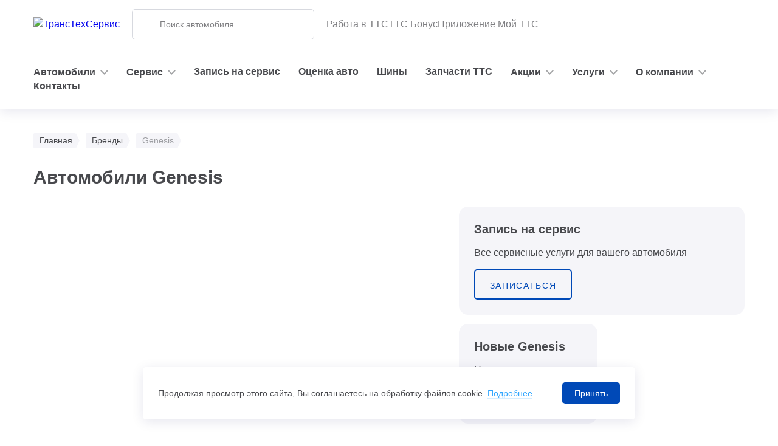

--- FILE ---
content_type: text/html; charset=UTF-8
request_url: https://yoshkar-ola.tts.ru/brands/genesis/
body_size: 22251
content:

<!DOCTYPE html>
<html lang="ru">



<head>
    <meta charset="UTF-8">
    <title>Автосалон Genesis в Казани, Уфе, Наб. Челнах | Официальный дилер Genesis | ТрансТехСервис</title>
    <meta http-equiv="Content-Type" content="text/html" charset="utf-8">
    <meta name="viewport" content="minimum-scale=1.0, width=device-width, initial-scale=1.0, maximum-scale=1.0, user-scalable=no">
    <meta name="HandheldFriendly" content="true">
    <meta name="MobileOptimized" content="320">
    <link rel="icon" href="/favicon.ico" type="image/x-icon">
    <link rel="shortcut icon" href="/favicon.ico" type="image/x-icon">
    <meta http-equiv="X-UA-Compatible" content="IE=edge" />
    <meta name="apple-itunes-app" content="app-id=1424528365">

    <meta name="yandex-verification" content="a5cd3c44aa5c9dab" />
    <meta name="google-site-verification" content="ywkcvEsYpuG6HGY8SL7TDAIxajdz6u9cWtQDg4oLTmM" />
        <meta name="description" content="Автосалон Genesis в Казани, Уфе, Наб. Челнах. ✓В наличии большой выбор новых автомобилей Genesis по цене официального дилера «ТрансТехСервис». ✓Бесплатная доставка выбранного автомобиля в любой автосалон ТТС в вашем городе за 1-2 дня. ✓Компания «ТрансТехСервис» работает в сфере продажи и обслуживания автомобилей более 30 лет, за 2023 год продано более 16 тысяч новых авто. ✓Комплектации и цены на сайте. ✆ 8-800-700-49-26." />
    
    
                                
    
    
        
    <link rel="preconnect" href="https://cdn.diginetica.net/">

    <link href="/bitrix/templates/redisign_new/css/index-new.css?170721696436381" type="text/css"  rel="stylesheet" />
<link href="/bitrix/templates/redisign_new/css/action-detail.css?174644111613715" type="text/css"  rel="stylesheet" />
<link href="/bitrix/templates/redisign_new/css/brand.css?16856018815730" type="text/css"  rel="stylesheet" />
<link href="/bitrix/templates/redisign_new/css/brand-new.css?17540266794941" type="text/css"  rel="stylesheet" />
<link href="/bitrix/templates/redisign_new/css/plugins/swiper.min.css?167594013819777" type="text/css"  data-template-style="true"  rel="stylesheet" />
<link href="/bitrix/templates/redisign_new/css/plugins/lightgallery.min.css?167594013820458" type="text/css"  data-template-style="true"  rel="stylesheet" />
<link href="/bitrix/templates/redisign_new/css/plugins/jquery.modal.min.css?16759401383202" type="text/css"  data-template-style="true"  rel="stylesheet" />
<link href="/bitrix/templates/redisign_new/css/plugins/select2.min.css?167594013815180" type="text/css"  data-template-style="true"  rel="stylesheet" />
<link href="/bitrix/templates/redisign_new/css/plugins/nouislider.min.css?16759401384056" type="text/css"  data-template-style="true"  rel="stylesheet" />
<link href="/bitrix/templates/redisign_new/css/plugins/jquery.scrollbar.css?170004832223488" type="text/css"  data-template-style="true"  rel="stylesheet" />
<link href="/bitrix/templates/redisign_new/css/global-new.css?1757485838143359" type="text/css"  data-template-style="true"  rel="stylesheet" />
<link href="/bitrix/templates/redisign_new/css/all.css?1763643722642335" type="text/css"  data-template-style="true"  rel="stylesheet" />
<link href="/bitrix/templates/redisign_new/css/template-new.css?176476927956974" type="text/css"  data-template-style="true"  rel="stylesheet" />
<link href="/bitrix/templates/redisign_new/css/custom.css?176485531957358" type="text/css"  data-template-style="true"  rel="stylesheet" />
<link href="/bitrix/templates/redisign_new/css/reviews.css?169951405317436" type="text/css"  data-template-style="true"  rel="stylesheet" />
<link href="/bitrix/templates/redisign_new/template_styles.css?1685531165863" type="text/css"  data-template-style="true"  rel="stylesheet" />
    
    
                <!-- Google Tag Manager -->
        <!-- End Google Tag Manager -->

    <!-- Global site tag (gtag.js) - Google Analytics -->
            <!-- Global site tag (gtag.js) - Google Analytics  GA-4-->
    
    <!-- Rating Mail.ru counter -->
        <noscript>
        <div>
            <img src="https://top-fwz1.mail.ru/counter?id=3217841;js=na" style="border:0;position:absolute;left:-9999px;" alt="Top.Mail.Ru" />
        </div>
    </noscript>

    <!-- Top.Mail.Ru counter -->
        <noscript><div><img src="https://top-fwz1.mail.ru/counter?id=3324191;js=na" style="position:absolute;left:-9999px;" alt="Top.Mail.Ru" /></div></noscript>
    <!-- /Top.Mail.Ru counter -->

    <!-- //Rating Mail.ru counter -->
    <!-- Google snippet -->
    <script type="application/ld+json">
        {
            "@context" : "https://schema.org",
            "@type" : "WebSite",
            "name" : "ТТС - официальный сайт",
            "url" : "https://www.tts.ru/"
        }
    </script>
    <!-- //Google snippet -->
</head>
<body class='index-page ' ontouchstart="">

<!-- Google Tag Manager (noscript) -->
<noscript><iframe src="https://www.googletagmanager.com/ns.html?id=GTM-N3H623N" height="0" width="0" style="display:none;visibility:hidden"></iframe></noscript>
<!-- End Google Tag Manager (noscript) -->



<!--VK9562-->

<header>
    <div class="header-top">
        <div class="new-container">
            <div class="header-top_inner flex-block">
            <div class="logo_wrapper flex-block">
                        <a href="https://www.tts.ru" class="logo_link ">
<!--                            <img class="logo" src="--><!--/media/img/logo.svg" alt="ТрансТехСервис">-->
                            <img class="logo" src="/bitrix/templates/redisign_new/media/img/logo-2026.svg" alt="ТрансТехСервис">
                        </a>
                        <a href="https://www.tts.ru/news/tts-rekordsmen-po-kolichestvu-nagrad-na-premii-avtodiler-goda-2024/" class="logo_link logo-year">
                            <img src="/bitrix/templates/redisign_new/media/img/logo-brand-year.png" alt="" class="logo-year">
                        </a>
                    </div>
                <div class="search-wrapper">
                    <div class="default-input_wrapper default-input_search">
                        <input type="text" class="input-default" placeholder="Поиск автомобиля" id="search">
                    </div>
                    <div class="search-result" id="search-result"></div>
                </div>
                
<div class="header-top_links flex-block">
			<a href="/career/" class="header-top_link">Работа в ТТС</a>
				<a href="/about/club/" class="header-top_link">ТТС Бонус</a>
				<a href="/app-mobile/" class="header-top_link">Приложение Мой ТТС</a>
	</div>
                <div class="header-icons_wrapper">
                    <div class="header-icons_link header-icons_link--search">
                        <a href="/find/" class="icon_wrapper-svg">
                            <img class="icon icon-hover" src="/bitrix/templates/redisign_new/media/icons/search-default.svg" alt="">
                            <img class="icon icon-hover" src="/bitrix/templates/redisign_new/media/icons/search-default-hover.svg" alt="">
                        </a>
                    </div>
                    <div class="header-icons_link" id="header-like-block">
                        <a href="/favorites/" class="icon_wrapper-svg ">
                            <span class="count">0</span>
                            <img class="icon icon-hover" src="/bitrix/templates/redisign_new/media/icons/favorites.svg" alt="">
                            <img class="icon icon-hover" src="/bitrix/templates/redisign_new/media/icons/favoritesonhover.svg" alt="">
                        </a>
                    </div>
                    <div class="header-icons_link dropdown" id="header-compare-block">
                        <div class="icon_wrapper-svg pointer ">
                            <span class="count">0</span>
                            <img class="icon icon-hover" src="/bitrix/templates/redisign_new/media/icons/comparison.svg" alt="">
                            <img class="icon icon-hover" src="/bitrix/templates/redisign_new/media/icons/comparisononhover.svg" alt="">
                        </div>
                        <div class="dropdown_wrapper">
                            <ul class="dropdown_list">
                                <li class="dropdown_item action">
                                    <a href="/compare-new-cars/" class="dropdown_link" count="0">Новые</a>
                                </li>
                                <li class="dropdown_item action">
                                    <a href="/compare-used-auto/" class="dropdown_link" count="0">С пробегом</a>
                                </li>
                            </ul>
                        </div>
                    </div>

                    <div class="header-icons_link header-icons_link--save" id="header-save-block">
                        <a href="javascript:void(0)" data-id="#save-search_modal" class="icon_wrapper-svg pointer modal-open " id="header_save_filter_link" onclick="gtag('event', 'view', { 'category': 'saveopen', 'URL': document.location.href}); ym(15912367,'reachGoal', 'view', {'category': 'saveopen', 'URL': document.location.href});return true;">
                            <span class="count">0</span>
                            <img class="icon icon-hover" src="/bitrix/templates/redisign_new/media/icons/searchlike.svg" alt="">
                            <img class="icon icon-hover" src="/bitrix/templates/redisign_new/media/icons/searchlike-hover.svg" alt="">
                        </a>
                    </div>

                                        <div class="header-icons_link mobile dropdown">
                        <img class="icon open-popup" src="/bitrix/templates/redisign_new/media/icons/burger.svg" alt="">
                        <div class="dropdown_wrapper mobile menu">
                            <div class="icon_wrapper-svg close-popup" onclick="">
                                <img class="icon icon-hover" src="/bitrix/templates/redisign_new/media/icons/big-close.svg" alt="">
                                <img class="icon icon-hover" src="/bitrix/templates/redisign_new/media/icons/big-closeonhover.svg" alt="">
                            </div>
                            <div class="topmenu_wrapper-mobile flex-block">
                                <a href="javascript: void(0)" class="flex-block modal-open semibold" data-id="#save-search_modal">
                                    <img src="/bitrix/templates/redisign_new/media/icons/searchlike-hover.svg">
                                    <span>Сохраненные параметры</span>
                                </a>
                                <a href="javascript: void(0)" class="flex-block modal-open semibold" data-id="#last-view_modal">
                                    <img src="/bitrix/templates/redisign_new/media/catalog/icons/last-view-mobile.svg">
                                    <span>Вы смотрели</span>
                                </a>
                            </div>
                            <div class="header-socials flex-block">
                                <a href="https://vk.com/ttsauto" target="_blank" class="header-social_link">
                                    <div class="icon_wrapper-svg">
                                        <img class="icon icon-hover" src="/bitrix/templates/redisign_new/media/icons-new/vk.svg" alt="">
                                        <img class="icon icon-hover" src="/bitrix/templates/redisign_new/media/icons-new/vk-hover.svg" alt="">
                                    </div>
                                </a>
                                <a href="https://www.tiktok.com/@tts_autos?" target="_blank" class="header-social_link">
                                    <div class="icon_wrapper-svg">
                                        <img class="icon icon-hover" src="/bitrix/templates/redisign_new/media/icons-new/tiktok.svg" alt="">
                                        <img class="icon icon-hover" src="/bitrix/templates/redisign_new/media/icons-new/tiktok-hover.svg" alt="">
                                    </div>
                                </a>
                                <a href="https://www.t.me/ttsauto" target="_blank" class="header-social_link">
                                    <div class="icon_wrapper-svg">
                                        <img class="icon icon-hover" src="/bitrix/templates/redisign_new/media/icons-new/telegram.svg" alt="">
                                        <img class="icon icon-hover" src="/bitrix/templates/redisign_new/media/icons-new/telegram-hover.svg" alt="">
                                    </div>
                                </a>
                                <a href="https://www.youtube.com/tts116" target="_blank" class="header-social_link">
                                    <div class="icon_wrapper-svg">
                                        <img class="icon icon-hover" src="/bitrix/templates/redisign_new/media/icons-new/youtube.svg" alt="">
                                        <img class="icon icon-hover" src="/bitrix/templates/redisign_new/media/icons-new/youtube-hover.svg" alt="">
                                    </div>
                                </a>
                                <a href="https://ok.ru/ttsauto" target="_blank" class="header-social_link">
                                    <div class="icon_wrapper-svg">
                                        <img class="icon icon-hover" src="/bitrix/templates/redisign_new/media/icons-new/ok.svg" alt="">
                                        <img class="icon icon-hover" src="/bitrix/templates/redisign_new/media/icons-new/ok-hover.svg" alt="">
                                    </div>
                                </a>
                            </div>
                            <div class="header-mob_app">
                                <a href="/app-mobile/" class="flex-block">
                                    <div class="icon_wrapper-svg">
                                        <img class="icon icon-hover" src="/bitrix/templates/redisign_new/media/icons-new/mob-app.svg" alt="">
                                        <img class="icon icon-hover" src="/bitrix/templates/redisign_new/media/icons-new/mob-app_hover.svg" alt="">
                                    </div>
                                    <span class="semibold">Мобильное приложение</span>
                                </a>
                            </div>
                        </div>
                    </div>
                </div>
            </div>
        </div>
    </div>
    <div class="header-bottom">
        <div class="new-container">
            <div class="header-bottom_inner flex-block">
                <a href="javascript: void(0)" class="header_hamburger flex-block"><span></span></a>
                

    
    <nav class="topmenu_wrapper">
        <ul class="topmenu-list flex-block">
                                                    <li class="topmenu-list_item dropdown">
                    <div class="topmenu_down semibold">Автомобили</div>
                    <div class="dropdown_wrapper with-right">
                        <div class="dropdown_block flex-block">
                            <div class="find_marks dropdown">
                                <span class="open-popup" onclick="">Найти по марке автомобиля</span>
                                <div class="dropdown_wrapper mobile marks">
                                    <img class="icon close-popup" src="/bitrix/templates/redisign_new/media/icons/big-arrow_left.svg" alt="" onclick="">
                                </div>
                            </div>
                                                            <div class="left-block">
                                                                                                                        <div class="dropdown_list-edited active">
                                                <a href="/auto/" class="dropdown_list-title semibold">
                                                                                                            Новые авто                                                                                                     </a>
                                                                                                    <ul class="dropdown_list">
                                                                                                                    <li class="dropdown_item">
                                                                <a href="/auto/mikroavtobus-i-furgon/" class="dropdown_link">
                                                                                                                                        Коммерческий транспорт                                                                                                                                    </a>
                                                            </li>
                                                                                                                    <li class="dropdown_item">
                                                                <a href="/auto/kitay/" class="dropdown_link">
                                                                                                                                        Китайские авто                                                                                                                                    </a>
                                                            </li>
                                                                                                                    <li class="dropdown_item">
                                                                <a href="/import/" class="dropdown_link">
                                                                                                                                        Импортные автомобили                                                                                                                                    </a>
                                                            </li>
                                                                                                            </ul>
                                                                                            </div>
                                                                                                                                                                                                            <div class="dropdown_list-edited ">
                                                <a href="/sprobegom/" class="dropdown_list-title semibold">
                                                                                                            Авто с пробегом                                                                                                     </a>
                                                                                                    <ul class="dropdown_list">
                                                                                                                    <li class="dropdown_item">
                                                                <a href="/actions/tts-auction-v-telegram/" class="dropdown_link">
                                                                    <span data-before="new">                                                                    Аукцион ТТС                                                                    </span>                                                                </a>
                                                            </li>
                                                                                                                    <li class="dropdown_item">
                                                                <a href="/sprobegom/zavodskaya/" class="dropdown_link">
                                                                                                                                        С гарантией производителя                                                                                                                                    </a>
                                                            </li>
                                                                                                                    <li class="dropdown_item">
                                                                <a href="/sprobegom/max-1000000/" class="dropdown_link">
                                                                                                                                        Специальные цены                                                                                                                                    </a>
                                                            </li>
                                                                                                            </ul>
                                                                                            </div>
                                                                                                                                                                                                            <a href="/services/commission/" class="dropdown_list-title semibold">
                                                <span data-before="new">                                                Авто на комиссию                                                </span>                                            </a>
                                                                                                                                                                <a href="/warranty/" class="dropdown_list-title semibold">
                                                                                                Гарантия ТТС                                                                                            </a>
                                                                                                                                                                <a href="/services/buyback/" class="dropdown_list-title semibold">
                                                                                                Выкуп авто                                                                                            </a>
                                                                                                                                                                <a href="/services/corporate-clients/" class="dropdown_list-title semibold">
                                                                                                Корпоративные продажи                                                                                            </a>
                                                                            
                                    
                                                                    </div>
                                                                                        <div class="right-block">
                                    <div class="right-block_inner active flex-block">
                                        <div class="right-block_main">
                                            <div class="flex-block right-block_main--href">
                                                <a href="/auto/2024/" class="flex-block">
                                                    <div>
                                                        <span class="semibold">Предложения<br />2024 года</span>
                                                        <span style="background-image: url(/bitrix/templates/redisign_new/media/new-header/new-auto1.png)"></span>
                                                    </div>
                                                </a>
                                                <a href="/auto/" class="flex-block">
                                                    <div>
                                                        <span class="semibold">Подбор по параметрам</span>
                                                        <span style="background-image: url(/bitrix/templates/redisign_new/media/new-header/new-auto2.png)"></span>
                                                    </div>
                                                </a>
                                            </div>
                                            <div class="heading_black semibold">Найти автомобиль по марке</div>
                                            <div class="marks_tabs">
                                                                                                    <a href="https://www.tts.ru/brands/audi/" class="mark_tab-wrapper mark_tab-wrapper-square menu_mark_tab_link">
                                                        <div class="mark_tab flex-block menu_mark_tab">
                                                            <img class="mark_logo" src="/upload/iblock/1f6/yj787jo95dwenj5adh9i27bq5z6tyoqi/logo-100-80.png" alt="Audi">
                                                            <span class="mark_name">Audi</span>
                                                        </div>
                                                    </a>
                                                                                                    <a href="https://www.tts.ru/brands/avatr/" class="mark_tab-wrapper mark_tab-wrapper-square menu_mark_tab_link">
                                                        <div class="mark_tab flex-block menu_mark_tab">
                                                            <img class="mark_logo" src="/upload/iblock/ec5/h0ozyie844tk327n6lzq745ivd0va7ez/logo_avatr_100x80.png" alt="AVATR">
                                                            <span class="mark_name">AVATR</span>
                                                        </div>
                                                    </a>
                                                                                                    <a href="https://www.tts.ru/brands/baic/" class="mark_tab-wrapper mark_tab-wrapper-square menu_mark_tab_link">
                                                        <div class="mark_tab flex-block menu_mark_tab">
                                                            <img class="mark_logo" src="/upload/iblock/6f7/9cja21w5agw6dihhh5ndngc8k52efyd1/baic-logo-100x80.png" alt="BAIC">
                                                            <span class="mark_name">BAIC</span>
                                                        </div>
                                                    </a>
                                                                                                    <a href="https://www.tts.ru/brands/belgee/" class="mark_tab-wrapper mark_tab-wrapper-square menu_mark_tab_link">
                                                        <div class="mark_tab flex-block menu_mark_tab">
                                                            <img class="mark_logo" src="/upload/iblock/b3a/tgl4dgovcb6kpe1ssep1wwo9gyyyygjr/logo-100-80.png" alt="Belgee">
                                                            <span class="mark_name">Belgee</span>
                                                        </div>
                                                    </a>
                                                                                                    <a href="https://www.tts.ru/brands/bmw/" class="mark_tab-wrapper mark_tab-wrapper-square menu_mark_tab_link">
                                                        <div class="mark_tab flex-block menu_mark_tab">
                                                            <img class="mark_logo" src="/upload/iblock/76c/bmw_logo.png" alt="BMW">
                                                            <span class="mark_name">BMW</span>
                                                        </div>
                                                    </a>
                                                                                                    <a href="https://www.tts.ru/brands/changan/" class="mark_tab-wrapper mark_tab-wrapper-square menu_mark_tab_link">
                                                        <div class="mark_tab flex-block menu_mark_tab">
                                                            <img class="mark_logo" src="/upload/iblock/c95/bczhmp2u4xkaf56fgac3vkz1lkcib5ah/logo-changan-100-80.png" alt="CHANGAN">
                                                            <span class="mark_name">CHANGAN</span>
                                                        </div>
                                                    </a>
                                                                                                    <a href="https://www.tts.ru/brands/chery/" class="mark_tab-wrapper mark_tab-wrapper-square menu_mark_tab_link">
                                                        <div class="mark_tab flex-block menu_mark_tab">
                                                            <img class="mark_logo" src="/upload/iblock/16a/3km47cvmk4u5hwg5smaohqdn881td928/chery-logo-100-80.png" alt="CHERY">
                                                            <span class="mark_name">CHERY</span>
                                                        </div>
                                                    </a>
                                                                                                    <a href="https://www.tts.ru/brands/dongfeng/" class="mark_tab-wrapper mark_tab-wrapper-square menu_mark_tab_link">
                                                        <div class="mark_tab flex-block menu_mark_tab">
                                                            <img class="mark_logo" src="/upload/iblock/927/t84r06r1mw1ipe822hf3zxnrj41p6c4v/dongeng_100_80.png" alt="DONGFENG">
                                                            <span class="mark_name">DONGFENG</span>
                                                        </div>
                                                    </a>
                                                                                                    <a href="https://www.tts.ru/brands/evolute/" class="mark_tab-wrapper mark_tab-wrapper-square menu_mark_tab_link">
                                                        <div class="mark_tab flex-block menu_mark_tab">
                                                            <img class="mark_logo" src="/upload/iblock/04d/ggizp624lktyf0gzhkbma4gyr5zwcoc9/evolute_logo_100.png" alt="EVOLUTE">
                                                            <span class="mark_name">EVOLUTE</span>
                                                        </div>
                                                    </a>
                                                                                                    <a href="https://www.tts.ru/brands/exeed/" class="mark_tab-wrapper mark_tab-wrapper-square menu_mark_tab_link">
                                                        <div class="mark_tab flex-block menu_mark_tab">
                                                            <img class="mark_logo" src="/upload/iblock/a20/exeed-logo-png.png" alt="EXEED">
                                                            <span class="mark_name">EXEED</span>
                                                        </div>
                                                    </a>
                                                                                                    <a href="https://www.tts.ru/brands/faw/" class="mark_tab-wrapper mark_tab-wrapper-square menu_mark_tab_link">
                                                        <div class="mark_tab flex-block menu_mark_tab">
                                                            <img class="mark_logo" src="/upload/iblock/159/6sij2s4qw0zravqiqlom5vmezv57h32k/faw-logo-100-80.png" alt="FAW">
                                                            <span class="mark_name">FAW</span>
                                                        </div>
                                                    </a>
                                                                                                    <a href="https://www.tts.ru/brands/gac/" class="mark_tab-wrapper mark_tab-wrapper-square menu_mark_tab_link">
                                                        <div class="mark_tab flex-block menu_mark_tab">
                                                            <img class="mark_logo" src="/upload/iblock/c94/5ao40fhvyryj3ipih4lu3bqpyhczl2br/test-100-80.png" alt="GAC">
                                                            <span class="mark_name">GAC</span>
                                                        </div>
                                                    </a>
                                                                                                    <a href="https://www.tts.ru/brands/geely/" class="mark_tab-wrapper mark_tab-wrapper-square menu_mark_tab_link">
                                                        <div class="mark_tab flex-block menu_mark_tab">
                                                            <img class="mark_logo" src="/upload/iblock/d0c/z8uaf8ovus1lttbw8ub34hy4rjqo6lnd/geely-100-80.png" alt="Geely">
                                                            <span class="mark_name">Geely</span>
                                                        </div>
                                                    </a>
                                                                                                    <a href="https://www.tts.ru/brands/haval/" class="mark_tab-wrapper mark_tab-wrapper-square menu_mark_tab_link">
                                                        <div class="mark_tab flex-block menu_mark_tab">
                                                            <img class="mark_logo" src="/upload/iblock/4df/p2oijazfgw29xvfmn4lw6d5y44mo80lm/haval-100.png" alt="HAVAL">
                                                            <span class="mark_name">HAVAL</span>
                                                        </div>
                                                    </a>
                                                                                                    <a href="https://www.tts.ru/brands/haval-pro/" class="mark_tab-wrapper mark_tab-wrapper-square menu_mark_tab_link">
                                                        <div class="mark_tab flex-block menu_mark_tab">
                                                            <img class="mark_logo" src="/upload/iblock/133/vr3uy6o4pzmiete3t1lecrr5os5bvwnp/haval-100.png" alt="HAVAL PRO">
                                                            <span class="mark_name">HAVAL PRO</span>
                                                        </div>
                                                    </a>
                                                                                                    <a href="https://www.tts.ru/brands/hongqi/" class="mark_tab-wrapper mark_tab-wrapper-square menu_mark_tab_link">
                                                        <div class="mark_tab flex-block menu_mark_tab">
                                                            <img class="mark_logo" src="/upload/iblock/97a/vn1a3oe3ya6sl2f7izle8cgu06prqn59/logo-hongqi-100-80.png" alt="HONGQI">
                                                            <span class="mark_name">HONGQI</span>
                                                        </div>
                                                    </a>
                                                                                                    <a href="https://www.tts.ru/brands/hyundai/" class="mark_tab-wrapper mark_tab-wrapper-square menu_mark_tab_link">
                                                        <div class="mark_tab flex-block menu_mark_tab">
                                                            <img class="mark_logo" src="/upload/iblock/0a6/Hyundai_logos_1-colo44441.png" alt="Hyundai">
                                                            <span class="mark_name">Hyundai</span>
                                                        </div>
                                                    </a>
                                                                                                    <a href="https://www.tts.ru/brands/jac/" class="mark_tab-wrapper mark_tab-wrapper-square menu_mark_tab_link">
                                                        <div class="mark_tab flex-block menu_mark_tab">
                                                            <img class="mark_logo" src="/upload/iblock/293/docxadwdb6jk2y4znf07acyly8h4t8ip/logo-100-80.png" alt="JAC">
                                                            <span class="mark_name">JAC</span>
                                                        </div>
                                                    </a>
                                                                                                    <a href="https://www.tts.ru/brands/jaecoo/" class="mark_tab-wrapper mark_tab-wrapper-square menu_mark_tab_link">
                                                        <div class="mark_tab flex-block menu_mark_tab">
                                                            <img class="mark_logo" src="/upload/iblock/e6c/qdj1u1jscjmyd26xcnxqqnkh5mboyltz/jaecoo-logo-100-80.png" alt="JAECOO">
                                                            <span class="mark_name">JAECOO</span>
                                                        </div>
                                                    </a>
                                                                                                    <a href="https://www.tts.ru/brands/jetour/ " class="mark_tab-wrapper mark_tab-wrapper-square menu_mark_tab_link">
                                                        <div class="mark_tab flex-block menu_mark_tab">
                                                            <img class="mark_logo" src="/upload/iblock/923/2yvsu7hy17uoc4zxwxcv2r9wgqr0wa0k/Jetour-100x80.png" alt="JETOUR">
                                                            <span class="mark_name">JETOUR</span>
                                                        </div>
                                                    </a>
                                                                                                    <a href="https://www.tts.ru/brands/jetta/" class="mark_tab-wrapper mark_tab-wrapper-square menu_mark_tab_link">
                                                        <div class="mark_tab flex-block menu_mark_tab">
                                                            <img class="mark_logo" src="/upload/iblock/045/fr0px1t3nae4xbqa0wt9tlzbbpap8pgj/jetta-logo-100-80.png" alt="JETTA">
                                                            <span class="mark_name">JETTA</span>
                                                        </div>
                                                    </a>
                                                                                                    <a href="https://www.tts.ru/brands/kaiyi/" class="mark_tab-wrapper mark_tab-wrapper-square menu_mark_tab_link">
                                                        <div class="mark_tab flex-block menu_mark_tab">
                                                            <img class="mark_logo" src="/upload/iblock/648/iisre4yxld62ss0qeln1qxtr4sju8pt3/kaiyi-logo-100x80.png" alt="KAIYI">
                                                            <span class="mark_name">KAIYI</span>
                                                        </div>
                                                    </a>
                                                                                                    <a href="https://www.tts.ru/brands/kgm/" class="mark_tab-wrapper mark_tab-wrapper-square menu_mark_tab_link">
                                                        <div class="mark_tab flex-block menu_mark_tab">
                                                            <img class="mark_logo" src="/upload/iblock/c68/x3psq31jibr0aswjmg2qoehy098um4vu/1.png" alt="KGM">
                                                            <span class="mark_name">KGM</span>
                                                        </div>
                                                    </a>
                                                                                                    <a href="https://www.tts.ru/brands/kia/" class="mark_tab-wrapper mark_tab-wrapper-square menu_mark_tab_link">
                                                        <div class="mark_tab flex-block menu_mark_tab">
                                                            <img class="mark_logo" src="/upload/iblock/0d7/kxehly6csjxkycq868r1daq1pl0bumrp/kia2-100-80.png" alt="Kia">
                                                            <span class="mark_name">Kia</span>
                                                        </div>
                                                    </a>
                                                                                                    <a href="https://www.tts.ru/brands/knewstar/" class="mark_tab-wrapper mark_tab-wrapper-square menu_mark_tab_link">
                                                        <div class="mark_tab flex-block menu_mark_tab">
                                                            <img class="mark_logo" src="/upload/iblock/231/vzqzmbzszxqvhrncwq3a2k0t2t9t8z6o/logo-100-80.png" alt="KNEWSTAR">
                                                            <span class="mark_name">KNEWSTAR</span>
                                                        </div>
                                                    </a>
                                                                                                    <a href="https://www.tts.ru/brands/lada/" class="mark_tab-wrapper mark_tab-wrapper-square menu_mark_tab_link">
                                                        <div class="mark_tab flex-block menu_mark_tab">
                                                            <img class="mark_logo" src="/upload/iblock/48f/lada-logo.png" alt="LADA">
                                                            <span class="mark_name">LADA</span>
                                                        </div>
                                                    </a>
                                                                                                    <a href="https://www.tts.ru/brands/land-rover/" class="mark_tab-wrapper mark_tab-wrapper-square menu_mark_tab_link">
                                                        <div class="mark_tab flex-block menu_mark_tab">
                                                            <img class="mark_logo" src="/upload/iblock/303/landrover_logo.png" alt="Land Rover">
                                                            <span class="mark_name">Land Rover</span>
                                                        </div>
                                                    </a>
                                                                                                    <a href="https://www.tts.ru/brands/lexus/" class="mark_tab-wrapper mark_tab-wrapper-square menu_mark_tab_link">
                                                        <div class="mark_tab flex-block menu_mark_tab">
                                                            <img class="mark_logo" src="/upload/iblock/9b5/lexus_logo.png" alt="Lexus">
                                                            <span class="mark_name">Lexus</span>
                                                        </div>
                                                    </a>
                                                                                                    <a href="https://www.tts.ru/brands/lixiang/" class="mark_tab-wrapper mark_tab-wrapper-square menu_mark_tab_link">
                                                        <div class="mark_tab flex-block menu_mark_tab">
                                                            <img class="mark_logo" src="/upload/iblock/f11/l2ofhl2qwg9xq8pt8sl0r3etbcyntve1/Lixiang_logo-100-80.png" alt="Li Auto (LiXiang)">
                                                            <span class="mark_name">Li Auto (LiXiang)</span>
                                                        </div>
                                                    </a>
                                                                                                    <a href="https://www.tts.ru/brands/livan/" class="mark_tab-wrapper mark_tab-wrapper-square menu_mark_tab_link">
                                                        <div class="mark_tab flex-block menu_mark_tab">
                                                            <img class="mark_logo" src="/upload/iblock/77d/ksbcdmft523xh0bw91e9xoykn6912ug9/livan_logo-100x80.png" alt="Livan">
                                                            <span class="mark_name">Livan</span>
                                                        </div>
                                                    </a>
                                                                                                    <a href="https://www.tts.ru/brands/mazda/" class="mark_tab-wrapper mark_tab-wrapper-square menu_mark_tab_link">
                                                        <div class="mark_tab flex-block menu_mark_tab">
                                                            <img class="mark_logo" src="/upload/iblock/b57/mazda_logo.png" alt="Mazda">
                                                            <span class="mark_name">Mazda</span>
                                                        </div>
                                                    </a>
                                                                                                    <a href="https://www.tts.ru/brands/omoda/" class="mark_tab-wrapper mark_tab-wrapper-square menu_mark_tab_link">
                                                        <div class="mark_tab flex-block menu_mark_tab">
                                                            <img class="mark_logo" src="/upload/iblock/594/omoda-logo-2.png" alt="OMODA">
                                                            <span class="mark_name">OMODA</span>
                                                        </div>
                                                    </a>
                                                                                                    <a href="https://www.tts.ru/brands/ora/" class="mark_tab-wrapper mark_tab-wrapper-square menu_mark_tab_link">
                                                        <div class="mark_tab flex-block menu_mark_tab">
                                                            <img class="mark_logo" src="/upload/iblock/108/h5ron0sbgn085hxpbnys9af9ph66bwfp/ora-logo-100-80.png" alt="ORA">
                                                            <span class="mark_name">ORA</span>
                                                        </div>
                                                    </a>
                                                                                                    <a href="https://www.tts.ru/brands/porsche/" class="mark_tab-wrapper mark_tab-wrapper-square menu_mark_tab_link">
                                                        <div class="mark_tab flex-block menu_mark_tab">
                                                            <img class="mark_logo" src="/upload/iblock/216/porsche_logo.png" alt="Porsche">
                                                            <span class="mark_name">Porsche</span>
                                                        </div>
                                                    </a>
                                                                                                    <a href="https://www.tts.ru/brands/seres/" class="mark_tab-wrapper mark_tab-wrapper-square menu_mark_tab_link">
                                                        <div class="mark_tab flex-block menu_mark_tab">
                                                            <img class="mark_logo" src="/upload/iblock/241/st1aaoclu2qhwv9nr5awxu1ttvhw0i8n/new-100.png" alt="SERES">
                                                            <span class="mark_name">SERES</span>
                                                        </div>
                                                    </a>
                                                                                                    <a href="https://www.tts.ru/brands/solaris/" class="mark_tab-wrapper mark_tab-wrapper-square menu_mark_tab_link">
                                                        <div class="mark_tab flex-block menu_mark_tab">
                                                            <img class="mark_logo" src="/upload/iblock/41e/p1i1smjpb2oaki9cgmxu2tji3a4cvnn9/logo-100-80.png" alt="Solaris">
                                                            <span class="mark_name">Solaris</span>
                                                        </div>
                                                    </a>
                                                                                                    <a href="https://www.tts.ru/brands/sollers/" class="mark_tab-wrapper mark_tab-wrapper-square menu_mark_tab_link">
                                                        <div class="mark_tab flex-block menu_mark_tab">
                                                            <img class="mark_logo" src="/upload/iblock/9a0/sollers_logosmall_100_80.png" alt="Sollers">
                                                            <span class="mark_name">Sollers</span>
                                                        </div>
                                                    </a>
                                                                                                    <a href="https://www.tts.ru/brands/soueast/" class="mark_tab-wrapper mark_tab-wrapper-square menu_mark_tab_link">
                                                        <div class="mark_tab flex-block menu_mark_tab">
                                                            <img class="mark_logo" src="/upload/iblock/d4e/pixd8428sk20y2g18ltae8r5bxve1ftz/soueast-100x80.png" alt="SOUEAST">
                                                            <span class="mark_name">SOUEAST</span>
                                                        </div>
                                                    </a>
                                                                                                    <a href="https://www.tts.ru/brands/tank/" class="mark_tab-wrapper mark_tab-wrapper-square menu_mark_tab_link">
                                                        <div class="mark_tab flex-block menu_mark_tab">
                                                            <img class="mark_logo" src="/upload/iblock/295/7kkglniuezccb7u5zr2335vr62sood6x/tank_100_80_logo_black.png" alt="TANK">
                                                            <span class="mark_name">TANK</span>
                                                        </div>
                                                    </a>
                                                                                                    <a href="https://www.tts.ru/brands/tenet/" class="mark_tab-wrapper mark_tab-wrapper-square menu_mark_tab_link">
                                                        <div class="mark_tab flex-block menu_mark_tab">
                                                            <img class="mark_logo" src="/upload/iblock/d95/a8d5h7vbkt2j858n2zcah05revn59n69/TENET_1.png" alt="TENET">
                                                            <span class="mark_name">TENET</span>
                                                        </div>
                                                    </a>
                                                                                                    <a href="https://www.tts.ru/brands/toyota/" class="mark_tab-wrapper mark_tab-wrapper-square menu_mark_tab_link">
                                                        <div class="mark_tab flex-block menu_mark_tab">
                                                            <img class="mark_logo" src="/upload/iblock/560/toyota_logo.png" alt="Toyota">
                                                            <span class="mark_name">Toyota</span>
                                                        </div>
                                                    </a>
                                                                                                    <a href="https://www.tts.ru/brands/voyah/" class="mark_tab-wrapper mark_tab-wrapper-square menu_mark_tab_link">
                                                        <div class="mark_tab flex-block menu_mark_tab">
                                                            <img class="mark_logo" src="/upload/iblock/bd2/zdyyo8q92nqwlhy1bj5n7nc8zv2xj4as/100-80.png" alt="VOYAH">
                                                            <span class="mark_name">VOYAH</span>
                                                        </div>
                                                    </a>
                                                                                                    <a href="https://www.tts.ru/brands/wey/" class="mark_tab-wrapper mark_tab-wrapper-square menu_mark_tab_link">
                                                        <div class="mark_tab flex-block menu_mark_tab">
                                                            <img class="mark_logo" src="/upload/iblock/5b1/4yyt0ryfm2ew9k5j7opdhhk5tfzcoypl/wey-logo-100-80.png" alt="Wey">
                                                            <span class="mark_name">Wey</span>
                                                        </div>
                                                    </a>
                                                                                                    <a href="https://www.tts.ru/brands/xcite/" class="mark_tab-wrapper mark_tab-wrapper-square menu_mark_tab_link">
                                                        <div class="mark_tab flex-block menu_mark_tab">
                                                            <img class="mark_logo" src="/upload/iblock/697/w2pvchf9h43tkceh8qjrywgivdi9fl3f/scale_100_80.png" alt="XCITE">
                                                            <span class="mark_name">XCITE</span>
                                                        </div>
                                                    </a>
                                                                                                    <a href="https://www.tts.ru/brands/zeekr/" class="mark_tab-wrapper mark_tab-wrapper-square menu_mark_tab_link">
                                                        <div class="mark_tab flex-block menu_mark_tab">
                                                            <img class="mark_logo" src="/upload/iblock/d53/u4ygfogzywj2u04vi625ec7xc53sk7mk/zeekr-logo-100.png" alt="Zeekr">
                                                            <span class="mark_name">Zeekr</span>
                                                        </div>
                                                    </a>
                                                                                                    <a href="https://www.tts.ru/brands/moskvich/" class="mark_tab-wrapper mark_tab-wrapper-square menu_mark_tab_link">
                                                        <div class="mark_tab flex-block menu_mark_tab">
                                                            <img class="mark_logo" src="/upload/iblock/9b4/C-_Users_Silantyeva.png" alt="МОСКВИЧ">
                                                            <span class="mark_name">МОСКВИЧ</span>
                                                        </div>
                                                    </a>
                                                                                            </div>


                                                                                                                                                                            </div>
                                                                                    <div class="right-block_addit">
                                                <div class="heading_black semibold">Новые авто по типу кузова</div>
                                                <div class="body-type_items flex-block">
                                                                                                                                                                    <a href="/auto/sedan/" class="body-type_item flex-block">
                                                            <div class="img-wrapper">
                                                                <img src="/upload/iblock/22f/sedan.svg" alt="">
                                                                <img src="/upload/iblock/0b8/sedan-active.svg" alt="">
                                                            </div>
                                                            <span>Седан</span>
                                                        </a>
                                                                                                                                                                    <a href="/auto/vnedorozhnik/" class="body-type_item flex-block">
                                                            <div class="img-wrapper">
                                                                <img src="/upload/iblock/b8f/suv.svg" alt="">
                                                                <img src="/upload/iblock/75d/suv-active.svg" alt="">
                                                            </div>
                                                            <span>Внедорожник</span>
                                                        </a>
                                                                                                                                                                    <a href="/auto/furgon/" class="body-type_item flex-block">
                                                            <div class="img-wrapper">
                                                                <img src="/upload/iblock/909/furgon.svg" alt="">
                                                                <img src="/upload/iblock/b39/furgon-active.svg" alt="">
                                                            </div>
                                                            <span>Фургон</span>
                                                        </a>
                                                                                                                                                                    <a href="/auto/pikap/" class="body-type_item flex-block">
                                                            <div class="img-wrapper">
                                                                <img src="/upload/iblock/2ba/pickup.svg" alt="">
                                                                <img src="/upload/iblock/ca8/pickup-active.svg" alt="">
                                                            </div>
                                                            <span>Пикап</span>
                                                        </a>
                                                                                                                                                                    <a href="/auto/universal/" class="body-type_item flex-block">
                                                            <div class="img-wrapper">
                                                                <img src="/upload/iblock/95c/universal.svg" alt="">
                                                                <img src="/upload/iblock/abb/universal-active.svg" alt="">
                                                            </div>
                                                            <span>Универсал</span>
                                                        </a>
                                                                                                    </div>
                                            </div>
                                                                            </div>
                                    <div class="right-block_inner flex-block">
                                        <div class="right-block_main">
                                            <div class="flex-block right-block_main--href">
                                                <a href="/sprobegom/create-20.01.2026/" class="flex-block">
                                                    <div>
                                                        <span class="semibold">Новые<br />поступления</span>
                                                        <span style="background-image: url(/bitrix/templates/redisign_new/media/new-header/used-auto1.png)"></span>
                                                    </div>
                                                </a>
                                                <a href="/sprobegom/" class="flex-block">
                                                    <div>
                                                        <span class="semibold">Подбор по параметрам</span>
                                                        <span style="background-image: url(/bitrix/templates/redisign_new/media/new-header/new-auto2.png)"></span>
                                                    </div>
                                                </a>
                                            </div>
                                            <div class="heading_black semibold">Авто с пробегом по категориям</div>

                                                                                            <div class="category-auto_items flex-block">
                                                                                                            <a href="/sprobegom/elektricheskiy/"
                                                           class="category-auto_item flex-block">
                                                            <div class="img-wrapper">
                                                                <img src="/upload/iblock/62e/eco-auto.svg" alt="">
                                                                <img src="/upload/iblock/1d2/eco-auto-active.svg" alt="">
                                                            </div>
                                                            <div>Эко-автомобили</div>
                                                        </a>
                                                                                                            <a href="/sprobegom/gibridnyy-benzinovyy-i-gibridnyy/"
                                                           class="category-auto_item flex-block">
                                                            <div class="img-wrapper">
                                                                <img src="/upload/iblock/d9b/gibrid-auto.svg" alt="">
                                                                <img src="/upload/iblock/db5/gibrid-auto-active.svg" alt="">
                                                            </div>
                                                            <div>Гибрид</div>
                                                        </a>
                                                                                                            <a href="/sprobegom/benzin-inzhektor-i-benzin-turbonadduv-i-benzin-kompressor/"
                                                           class="category-auto_item flex-block">
                                                            <div class="img-wrapper">
                                                                <img src="/upload/iblock/6d7/gasoline.svg" alt="">
                                                                <img src="/upload/iblock/ace/gasoline-active.svg" alt="">
                                                            </div>
                                                            <div>Бензин</div>
                                                        </a>
                                                                                                            <a href="/sprobegom/dizel-turbonadduv-i-dizel/"
                                                           class="category-auto_item flex-block">
                                                            <div class="img-wrapper">
                                                                <img src="/upload/iblock/48a/diesel.svg" alt="">
                                                                <img src="/upload/iblock/49d/diesel-active.svg" alt="">
                                                            </div>
                                                            <div>Дизель</div>
                                                        </a>
                                                                                                            <a href="/sprobegom/khetchbek-5d-i-khetchbek-3d/max-2000000/"
                                                           class="category-auto_item flex-block">
                                                            <div class="img-wrapper">
                                                                <img src="/upload/iblock/78c/beginner-auto.svg" alt="">
                                                                <img src="/upload/iblock/2cc/beginner-auto-active.svg" alt="">
                                                            </div>
                                                            <div>Для новичка</div>
                                                        </a>
                                                                                                            <a href="/sprobegom/universal-i-vnedorozhnik-5d-i-miniven/"
                                                           class="category-auto_item flex-block">
                                                            <div class="img-wrapper">
                                                                <img src="/upload/iblock/b79/family-auto.svg" alt="">
                                                                <img src="/upload/iblock/18d/family-auto-active.svg" alt="">
                                                            </div>
                                                            <div>Семейный</div>
                                                        </a>
                                                                                                            <a href="/sprobegom/khetchbek-5d-i-kupe-i-khetchbek-3d/"
                                                           class="category-auto_item flex-block">
                                                            <div class="img-wrapper">
                                                                <img src="/upload/iblock/f4f/town-car.svg" alt="">
                                                                <img src="/upload/iblock/b97/town-car-active.svg" alt="">
                                                            </div>
                                                            <div>Для города</div>
                                                        </a>
                                                                                                            <a href="/sprobegom/max-1500000/"
                                                           class="category-auto_item flex-block">
                                                            <div class="img-wrapper">
                                                                <img src="/upload/iblock/981/mileage100.svg" alt="">
                                                                <img src="/upload/iblock/e64/mileage100-active.svg" alt="">
                                                            </div>
                                                            <div>До 1,5 млн.</div>
                                                        </a>
                                                                                                            <a href="/sprobegom/max-3000000/"
                                                           class="category-auto_item flex-block">
                                                            <div class="img-wrapper">
                                                                <img src="/upload/iblock/e51/mileage100.svg" alt="">
                                                                <img src="/upload/iblock/604/mileage100-active.svg" alt="">
                                                            </div>
                                                            <div>До 3 млн.</div>
                                                        </a>
                                                                                                    </div>
                                                                                    </div>
                                        <div class="right-block_addit">
                                            <div class="heading_black semibold">Авто с пробегом по типу кузова
                                            </div>
                                            <div class="body-type_items flex-block">
                                                                                                    <a href="/sprobegom/mikroavtobus/" class="body-type_item flex-block">
                                                        <div class="img-wrapper">
                                                            <img src="/upload/iblock/a43/microbus.svg" alt="">
                                                            <img src="/upload/iblock/73b/microbus-active.svg" alt="">
                                                        </div>
                                                        <span>микроавтобус</span>
                                                    </a>
                                                                                                    <a href="/sprobegom/khetchbek-5d/" class="body-type_item flex-block">
                                                        <div class="img-wrapper">
                                                            <img src="/upload/iblock/2b8/hatch.svg" alt="">
                                                            <img src="/upload/iblock/675/hatch-active.svg" alt="">
                                                        </div>
                                                        <span>хэтчбек 5d</span>
                                                    </a>
                                                                                                    <a href="/sprobegom/universal/" class="body-type_item flex-block">
                                                        <div class="img-wrapper">
                                                            <img src="/upload/iblock/f96/universal.svg" alt="">
                                                            <img src="/upload/iblock/128/universal-active.svg" alt="">
                                                        </div>
                                                        <span>универсал</span>
                                                    </a>
                                                                                                    <a href="/sprobegom/sedan/" class="body-type_item flex-block">
                                                        <div class="img-wrapper">
                                                            <img src="/upload/iblock/3a4/sedan.svg" alt="">
                                                            <img src="/upload/iblock/2c5/sedan-active.svg" alt="">
                                                        </div>
                                                        <span>седан</span>
                                                    </a>
                                                                                                    <a href="/sprobegom/vnedorozhnik-5d/" class="body-type_item flex-block">
                                                        <div class="img-wrapper">
                                                            <img src="/upload/iblock/666/suv.svg" alt="">
                                                            <img src="/upload/iblock/03f/suv-active.svg" alt="">
                                                        </div>
                                                        <span>внедорожник 5d</span>
                                                    </a>
                                                                                            </div>
                                        </div>
                                    </div>
                                </div>
                                                    </div>
                    </div>
                </li>
            
                                    
            
        
        <li class="topmenu-list_item  dropdown">
            <div class="topmenu_down semibold">Сервис</div>

                            <div class="dropdown_wrapper --with-right">
                    <ul class="dropdown_list">
            
            
                                                
                                    
            
                        
                    
                        <li class="dropdown_item">
                            <a href="https://www.tts.ru/service/" class="dropdown_link">
                                Сервис                            </a>
                        </li>

                    
                            
                                                
                                    
            
                        
                    
                        <li class="dropdown_item">
                            <a href="javascript: void(0)" class="dropdown_link --right">
                                <span data-before="new">Агрегатный ремонт</span>
                                <img class="icon" src="/bitrix/templates/redisign_new/media/icons/arrow-right.svg" alt="">
                            </a>
                            <ul class="dropdown_item --inner">
                                <li><a href="/service/kapitalnyy-remont-dvigatelya/" class="dropdown_link">Капитальный ремонт ДВС</a></li>
                                <li><a href="/service/remont-akpp/" class="dropdown_link">Ремонт АКПП</a></li>
                            </ul>
                        </li>

                    
                            
                                                
                                    
            
                        
                    
                        <li class="dropdown_item">
                            <a href="https://www.tts.ru/multibrand-service/" class="dropdown_link">
                                Мультибрендовый сервис                            </a>
                        </li>

                    
                            
                                                
                                    
            
                        
                    
                        <li class="dropdown_item">
                            <a href="https://www.tts.ru/body-repair/" class="dropdown_link">
                                Кузовной ремонт                            </a>
                        </li>

                    
                            
                                                
                                    
            
                        
                    
                        <li class="dropdown_item">
                            <a href="https://www.tts.ru/service/shinomontazh/" class="dropdown_link">
                                Шиномонтаж                            </a>
                        </li>

                    
                            
                                                
                                    
            
                        
                    
                        <li class="dropdown_item">
                            <a href="https://www.tts.ru/services/detailing/" class="dropdown_link">
                                Детейлинг                            </a>
                        </li>

                    
                            
                                                
                                    
            
                        
                    
                        <li class="dropdown_item">
                            <a href="https://www.tts.ru/service/extended-garanty/" class="dropdown_link">
                                                                    <span data-before="хит">Продлённая гарантия</span>
                                                            </a>
                        </li>

                    
                            
                                                
                                    
            
        </ul>
        </div>
        </li>
        
                        <li class="topmenu-list_item">
                    <a href="https://www.tts.ru/service-record/" class="topmenu_link semibold ">
                        Запись на сервис                                            </a>
                </li>

            
                                                
                                    
            
                        <li class="topmenu-list_item">
                    <a href="https://www.tts.ru/services/auto_appraisal/" class="topmenu_link semibold ">
                        Оценка авто                                            </a>
                </li>

            
                                                
                                    
            
                        <li class="topmenu-list_item">
                    <a href="https://www.tts.ru/shiny/" class="topmenu_link semibold ">
                        Шины                                            </a>
                </li>

            
                                                
                                    
            
                        <li class="topmenu-list_item">
                    <a href="https://www.tts.ru/stm/" class="topmenu_link semibold ">
                        Запчасти ТТС                                            </a>
                </li>

            
                                                
                                    
            
        
        <li class="topmenu-list_item  dropdown">
            <div class="topmenu_down semibold">Акции</div>

                            <div class="dropdown_wrapper">
                    <ul class="dropdown_list">
            
            
                                                
                                    
            
                        
                    
                        <li class="dropdown_item">
                            <a href="https://www.tts.ru/actions/" class="dropdown_link">
                                Все                            </a>
                        </li>

                    
                            
                                                
                                    
            
                        
                    
                        <li class="dropdown_item">
                            <a href="https://www.tts.ru/actions/?type=8" class="dropdown_link">
                                На новые авто                            </a>
                        </li>

                    
                            
                                                
                                    
            
                        
                    
                        <li class="dropdown_item">
                            <a href="https://www.tts.ru/actions/?type=25" class="dropdown_link">
                                На авто с пробегом                            </a>
                        </li>

                    
                            
                                                
                                    
            
                        
                    
                        <li class="dropdown_item">
                            <a href="https://www.tts.ru/actions/?type=9" class="dropdown_link">
                                Сервис                            </a>
                        </li>

                    
                            
                                                
                                    
            
                        
                    
                        <li class="dropdown_item">
                            <a href="https://www.tts.ru/actions/?type=156" class="dropdown_link">
                                Кузовной ремонт                            </a>
                        </li>

                    
                            
                                                
                                    
            
                        
                    
                        <li class="dropdown_item">
                            <a href="https://www.tts.ru/actions/?type=188" class="dropdown_link">
                                Юридическим лицам                            </a>
                        </li>

                    
                            
                                                
                                    
            
        </ul>
        </div>
        </li>
        
        
        <li class="topmenu-list_item  dropdown">
            <div class="topmenu_down semibold">Услуги</div>

                            <div class="dropdown_wrapper with-right with-left">

                <div class="dropdown_block flex-block">
                    <div class="left-block">
                                                    <a href="javascript: void(0)" class="dropdown_list-title dropdown_list-edited semibold active">
                                Частным клиентам                            </a>
                                                    <a href="javascript: void(0)" class="dropdown_list-title dropdown_list-edited semibold ">
                                Корпоративным клиентам                            </a>
                                            </div>
                    <div class="right-block">
                                                    <div class="right-block_inner active flex-block">
                                <div class="right-block_main">
                                    <ul class="dropdown_list">
                                                                                    <li class="dropdown_item">
                                                <a href="https://www.tts.ru/services/insurance/" class="dropdown_link">
                                                    Страхование                                                                                                    </a>
                                            </li>
                                                                                    <li class="dropdown_item">
                                                <a href="https://www.tts.ru/services/trade-in/" class="dropdown_link">
                                                    Trade-in                                                                                                    </a>
                                            </li>
                                                                                    <li class="dropdown_item">
                                                <a href="https://www.tts.ru/services/uslugi-gibdd/" class="dropdown_link">
                                                    Услуги ГИБДД                                                                                                    </a>
                                            </li>
                                                                                    <li class="dropdown_item">
                                                <a href="https://www.tts.ru/services/pay-in/" class="dropdown_link">
                                                    Плати частями                                                                                                    </a>
                                            </li>
                                                                                    <li class="dropdown_item">
                                                <a href="https://www.tts.ru/services/commission/" class="dropdown_link">
                                                                                                            <span data-before="new">Комиссия</span>
                                                                                                    </a>
                                            </li>
                                                                            </ul>
                                </div>
                            </div>
                                                    <div class="right-block_inner  flex-block">
                                <div class="right-block_main">
                                    <ul class="dropdown_list">
                                                                                    <li class="dropdown_item">
                                                <a href="https://www.tts.ru/services/corporate-clients/" class="dropdown_link">
                                                    Корпоративным клиентам                                                                                                    </a>
                                            </li>
                                                                                    <li class="dropdown_item">
                                                <a href="https://www.tts.ru/services/corporate-clients/transport-companies/" class="dropdown_link">
                                                    Транспортным компаниям                                                                                                    </a>
                                            </li>
                                                                                    <li class="dropdown_item">
                                                <a href="https://www.tts.ru/services/corporate-clients/car-sales/" class="dropdown_link">
                                                    Продажа автомобилей                                                                                                    </a>
                                            </li>
                                                                                    <li class="dropdown_item">
                                                <a href="https://www.tts.ru/services/corporate-clients/lizing/" class="dropdown_link">
                                                    Лизинг                                                                                                    </a>
                                            </li>
                                                                                    <li class="dropdown_item">
                                                <a href="https://www.tts.ru/services/corporate-clients/after-sales/" class="dropdown_link">
                                                    Послепродажное обслуживание                                                                                                    </a>
                                            </li>
                                                                                    <li class="dropdown_item">
                                                <a href="https://www.tts.ru/actions/tts-auction-v-telegram/" class="dropdown_link">
                                                                                                            <span data-before="new">Аукцион</span>
                                                                                                    </a>
                                            </li>
                                                                            </ul>
                                </div>
                            </div>
                                            </div>
                </div>
            
            
                                                
                                    
            
                                    
            
                                    
            
                                    
            
                                    
            
                                    
            
                                    
            
                                    
            
                                    
            
                                    
            
                                    
            
                                    
            
        
        <li class="topmenu-list_item  dropdown">
            <div class="topmenu_down semibold">О компании</div>

                            <div class="dropdown_wrapper">
                    <ul class="dropdown_list">
            
            
                                                
                                    
            
                        
                    
                        <li class="dropdown_item">
                            <a href="https://www.tts.ru/about/about-company/" class="dropdown_link">
                                О нас                            </a>
                        </li>

                    
                            
                                                
                                    
            
                        
                    
                        <li class="dropdown_item">
                            <a href="https://www.tts.ru/about/our-mission/" class="dropdown_link">
                                Миссия и ценности                            </a>
                        </li>

                    
                            
                                                
                                    
            
                        
                    
                        <li class="dropdown_item">
                            <a href="https://www.tts.ru/news/" class="dropdown_link">
                                Новости                            </a>
                        </li>

                    
                            
                                                
                                    
            
                        
                    
                        <li class="dropdown_item">
                            <a href="https://www.tts.ru/blog/" class="dropdown_link">
                                Блог                            </a>
                        </li>

                    
                            
                                                
                                    
            
                        
                    
                        <li class="dropdown_item">
                            <a href="https://www.tts.ru/zakupki/" class="dropdown_link">
                                Закупки                            </a>
                        </li>

                    
                            
                                                
                                    
            
                        
                    
                        <li class="dropdown_item">
                            <a href="https://www.tts.ru/reviews/" class="dropdown_link">
                                Отзывы                            </a>
                        </li>

                    
                            
                                                
                                    
            
        </ul>
        </div>
        </li>
        
                        <li class="topmenu-list_item mobile_only_link">
                    <a href="https://www.tts.ru/career/" class="topmenu_link semibold ">
                        Работа в ТТС                                            </a>
                </li>

            
                                                
                                    
            
                        <li class="topmenu-list_item">
                    <a href="/contacts/" class="topmenu_link semibold ">
                        Контакты                                            </a>
                </li>

            
                                                
                        
                </ul>
    </nav>

            </div>
        </div>
    </div>
    <div class="header-fixed">
        <a href="javascript: void(0)" class="header-fixed_close">
            <div class="icon_wrapper-svg close-popup">
                <img class="icon icon-hover" src="/bitrix/templates/redisign_new/media/icons/big-close.svg" alt="">
                <img class="icon icon-hover" src="/bitrix/templates/redisign_new/media/icons/big-closeonhover.svg" alt="">
            </div>
        </a>
        <div class="topmenu_wrapper">
            <ul class="topmenu-list">

            </ul>
        </div>
    </div>
</header>


    <div class="new-container">
        <div class="breadcrumbs_wrapper"><ul class="breadcrumbs_list" itemscope itemtype="https://schema.org/BreadcrumbList">
			<li class="breadcrumb_item" id='breadcrumb-0' itemprop="itemListElement"  itemscope itemtype="https://schema.org/ListItem" itemprop="itemListElement">
				<a href="/" title="Главная" class="breadcrumb_link" itemprop="item">
					<span itemprop="name" >Главная</span>
					<meta itemprop="position" content="1" />
				</a>
			</li>
			<li class="breadcrumb_item" id='breadcrumb-1' itemprop="itemListElement"  itemscope itemtype="https://schema.org/ListItem" itemprop="itemListElement">
				<a href="/brands/" title="Бренды" class="breadcrumb_link" itemprop="item">
					<span itemprop="name" >Бренды</span>
					<meta itemprop="position" content="2" />
				</a>
			</li>
			<li class="breadcrumb_item" id='breadcrumb-2' class="last-breadcrumb-item">
				<span class="breadcrumb_nolink" itemprop="name">Genesis</span>
				<meta itemprop="position" content="3" />
			</li></ul></div>    </div>
<main >




        <section class="white">
            <div class="new-container">
                <h1 class="heading_black">Автомобили Genesis</h1>
                <div class="brand-main_wrapper flex-block">
                    <div class="brand-main_slider flex-block">
                        <div class="swiper-container">
                            <div class="swiper-wrapper">
                                <div class="swiper-slide" style="background-image: url(/upload/uf/ade/sqzbs7ow13hv9kzdyyg3nfbxpj5ayw56/banner-genesis.jpg);"></div>
                            </div>
                            <div class="arrow_noellipse-shadow arrow_noellipse-prev"></div>
                            <div class="arrow_noellipse-shadow arrow_noellipse-next"></div>
                        </div>
                        <ul class="pagination_list line flex-block"></ul>
                    </div>
                    <div class="brand-main_options flex-block">
                        <div class="brand-main_option service-option flex-block">
                            <div class="heading heading_black semibold">Запись на сервис</div>
                            <div class="text">Все сервисные услуги для вашего автомобиля</div>
                            <a href="https://www.tts.ru/service-record/" class="btn btn_contur-blue btn_uppercase">записаться</a>
                        </div>
                                                    <div class="brand-main_option flex-block">
                                <div class="heading heading_black semibold">Новые Genesis</div>
                                <div class="text">Нет в наличии</div>
                                <a href="" class="btn btn_contur-blue btn_mini" onclick="openOrderAutoFormModal('Ford', '', 'Заказать');event.preventDefault()">Заказать авто</a>
                            </div>
                                                                    </div>
                </div>
            </div>
        </section>

    

    <section class="white">
        <div class="new-container">
            <h2 class="heading_black text-center">Модельный ряд Genesis</h2>
            <div class="preview-cardsBrand_wrapper vers2 flex-block">
                
                                    <div class="preview-cardBrand_auto-wrapper vers2">
                        <a href="javascript:void(0)" class="preview-cardBrand_auto flex-block none-shadow">

                                                        <div class="preview-cardBrand_auto-img_wrapper">
                                <img class="img" src="/upload/iblock/8d2/r3t945coo5xptd2w2enkwl1gi6ytwpaf/genesis-g70-sedan-seryy-0.jpg" alt="G70">
                            </div>
                            <div class="preview-cardBrand_auto-description">
                                <div class="description-top">
                                    <div class="model semibold" title="G70">G70</div>
                                </div>
                                <div class="description-bottom flex-block">
                                    <div class="description-text">Данной модели нет в наличии. Мы можем привезти ее под заказ</div>
                                </div>
                                <div class="preview-cardBrand_auto-btn btn_wrapper pointer" onclick="openOrderAutoFormModal('Genesis', 'G70', '');event.preventDefault()">
                                    <div class="btn btn_contur-blue btn_uppercase">заказать авто</div>
                                </div>
                            </div>
                        </a>
                    </div>

                                    <div class="preview-cardBrand_auto-wrapper vers2">
                        <a href="javascript:void(0)" class="preview-cardBrand_auto flex-block none-shadow">

                                                        <div class="preview-cardBrand_auto-img_wrapper">
                                <img class="img" src="/upload/iblock/fde/2hkmrpgfy1ipejdb6o10jyauxgzup05v/genesis-gv70.jpg" alt="GV70">
                            </div>
                            <div class="preview-cardBrand_auto-description">
                                <div class="description-top">
                                    <div class="model semibold" title="GV70">GV70</div>
                                </div>
                                <div class="description-bottom flex-block">
                                    <div class="description-text">Данной модели нет в наличии. Мы можем привезти ее под заказ</div>
                                </div>
                                <div class="preview-cardBrand_auto-btn btn_wrapper pointer" onclick="openOrderAutoFormModal('Genesis', 'GV70', '');event.preventDefault()">
                                    <div class="btn btn_contur-blue btn_uppercase">заказать авто</div>
                                </div>
                            </div>
                        </a>
                    </div>

                                    <div class="preview-cardBrand_auto-wrapper vers2">
                        <a href="javascript:void(0)" class="preview-cardBrand_auto flex-block none-shadow">

                                                        <div class="preview-cardBrand_auto-img_wrapper">
                                <img class="img" src="/upload/iblock/67f/8nguyd5vqfr3a068a58s1ukgaja4bjp6/genesis-gv80.jpg" alt="GV80">
                            </div>
                            <div class="preview-cardBrand_auto-description">
                                <div class="description-top">
                                    <div class="model semibold" title="GV80">GV80</div>
                                </div>
                                <div class="description-bottom flex-block">
                                    <div class="description-text">Данной модели нет в наличии. Мы можем привезти ее под заказ</div>
                                </div>
                                <div class="preview-cardBrand_auto-btn btn_wrapper pointer" onclick="openOrderAutoFormModal('Genesis', 'GV80', '');event.preventDefault()">
                                    <div class="btn btn_contur-blue btn_uppercase">заказать авто</div>
                                </div>
                            </div>
                        </a>
                    </div>

                                    <div class="preview-cardBrand_auto-wrapper vers2">
                        <a href="javascript:void(0)" class="preview-cardBrand_auto flex-block none-shadow">

                                                        <div class="preview-cardBrand_auto-img_wrapper">
                                <img class="img" src="/upload/iblock/941/ysabcwsvjq7bbogjzobzgqjwisk4bna7/genesis-g80-sedan-chernyy-0.jpg" alt="G80">
                            </div>
                            <div class="preview-cardBrand_auto-description">
                                <div class="description-top">
                                    <div class="model semibold" title="G80">G80</div>
                                </div>
                                <div class="description-bottom flex-block">
                                    <div class="description-text">Данной модели нет в наличии. Мы можем привезти ее под заказ</div>
                                </div>
                                <div class="preview-cardBrand_auto-btn btn_wrapper pointer" onclick="openOrderAutoFormModal('Genesis', 'G80', '');event.preventDefault()">
                                    <div class="btn btn_contur-blue btn_uppercase">заказать авто</div>
                                </div>
                            </div>
                        </a>
                    </div>

                                    <div class="preview-cardBrand_auto-wrapper vers2">
                        <a href="javascript:void(0)" class="preview-cardBrand_auto flex-block none-shadow">

                                                        <div class="preview-cardBrand_auto-img_wrapper">
                                <img class="img" src="/upload/iblock/5f4/8bypdbugfxz4rhx1unizfxetz440sgi3/genesis-g90.jpg" alt="G90">
                            </div>
                            <div class="preview-cardBrand_auto-description">
                                <div class="description-top">
                                    <div class="model semibold" title="G90">G90</div>
                                </div>
                                <div class="description-bottom flex-block">
                                    <div class="description-text">Данной модели нет в наличии. Мы можем привезти ее под заказ</div>
                                </div>
                                <div class="preview-cardBrand_auto-btn btn_wrapper pointer" onclick="openOrderAutoFormModal('Genesis', 'G90', '');event.preventDefault()">
                                    <div class="btn btn_contur-blue btn_uppercase">заказать авто</div>
                                </div>
                            </div>
                        </a>
                    </div>

                
            </div>
        </div>
    </section>



<div id="feedback-form-modal-2" class="modal popup">
    <h2 class="heading_black text-center">Получить консультацию</h2>

    <form class="popup_form" method="POST" action="" name="feedback" id="feedback-modal-form-2">

        <div class="default-input_wrapper required">
            <input type="text" tabindex="2" name="name" class="input-default req" placeholder="Имя">
            <span class="text-invalid">Введите ваше имя</span>
        </div>

        <div class="default-input_wrapper required">
            <input type="tel" name="phone" tabindex="2" class="input-default input-phone req" placeholder="+7   Введите 10 цифр номера">
            <span class="text-invalid">Введите номер телефона</span>
        </div>

        <div class="custom-select_wrapper required">
            <select class="custom-select req" name="calltheme" tabindex="3">
                <option value="" selected disabled>Тема</option>
                <option value="newauto">Новые автомобили</option>
                            </select>
            <span class="text-invalid">Выберите тему обращения</span>
        </div>

        <div id="feedback-modal-step-2-2">
            


        </div>   

        <input type="hidden" name="theme_maillog" value="Заявка на обратный звонок с сайта tts.ru">
        <input type="hidden" name="client_id" value="">
        <input type="hidden" name="utm" value="">

        <input type="hidden" name="event_name" value="feedback_form">
        <input type="hidden" name="category" value="feedback">

    </form>
    <button type="submit" form="feedback-modal-form-2" value="submit" class="submit-btn btn btn_blue btn_uppercase pointer">отправить</button>

    <!-- <div class="comlpiance_wrapper">Нажимая на кнопку, вы даете согласие на обработку персональных данных и соглашаетесь
        <a href="/privacy-policy/" target="_blank" class="comlpiance-link">с политикой конфиденциальности</a>.
    </div> -->
    <div class="checkbox_wrapper" style="padding-top: 20px;padding-bottom: 60px;">
        <div class="checkbox_item">
            <input type="checkbox" name="bron_agre_buy" value="1" id="conf_feedback-modal-form-2" class="checkbox_item-input" checked="">
            <label for="conf_feedback-modal-form-2" class="checkbox_item-label">Даю согласие на <a href="/privacy-policy/" target="_blank" class="link">обработку персональных данных</a></label>
            <span class="invalid-text">Необходимо дать согласие</span>
        </div>
    </div>

    </div>

<section class="grey advantages-section advantages-section_view">
    <div class="new-container">
        <h2 class="heading_black text-center">Преимущества покупки авто в ТТС </h2>
        <div class="card-auto_advantages flex-block">
            <div class="card-auto_advantage flex-block">
                <div class="img-wrapper"><img src="/bitrix/templates/redisign_new/media/icons/icon-tts33.svg" alt=""></div>
                <div class="card-auto_advantage-text">
                    <div class="semibold">Официальный дилер</div>
                    <div>Мы на рынке уже 33 года. Вы можете быть уверены - мы предоставим полностью прозрачные условия</div>
                </div>

            </div>
            <div class="card-auto_advantage flex-block">
                <div class="img-wrapper"><img src="/bitrix/templates/redisign_new/media/new-catalog/icons/new-auto/icon2.svg" alt=""></div>
                <div class="card-auto_advantage-text">
                    <div class="semibold">Большой выбор авто в наличии
                    </div>
                    <div>

                        Автомобили с ПТС в наличии в различных комплектациях</div>
                </div>

            </div>
            <div class="card-auto_advantage flex-block">
                <div class="img-wrapper"><img src="/bitrix/templates/redisign_new/media/new-catalog/icons/new-auto/icon3.svg" alt=""></div>
                <div class="card-auto_advantage-text">
                    <div class="semibold">Все виды техобслуживания
                    </div>
                    <div>
                        Официальный сервис предоставит полное сервисное обслуживание и качественный ремонт</div>
                </div>

            </div>
            <div class="card-auto_advantage flex-block">
                <div class="img-wrapper"><img src="/bitrix/templates/redisign_new/media/new-catalog/icons/new-auto/icon4.svg" alt=""></div>
                <div class="card-auto_advantage-text">
                    <div class="semibold">Выгодный трейд-ин
                    </div>
                    <div>
                        ТрансТехСервис выкупит у вас авто по рыночной стоимости</div>
                </div>

            </div>
            <div class="card-auto_advantage flex-block">
                <div class="img-wrapper"><img src="/bitrix/templates/redisign_new/media/new-catalog/icons/new-auto/icon5.svg" alt=""></div>
                <div class="card-auto_advantage-text">
                    <div class="semibold">Выгода для корпоративных клиентов
                    </div>
                    <div>
                        Автомобили для Вашего бизнеса доступны по специальным программам на выгодных
                        условиях</div>
                </div>

            </div>
            <div class="card-auto_advantage flex-block">
                <div class="img-wrapper"><img src="/bitrix/templates/redisign_new/media/new-catalog/icons/new-auto/icon6.svg" alt="">
                </div>
                <div class="card-auto_advantage-text">
                    <div class="semibold">Гарантия до 7 лет
                    </div>
                    <div>
                        Гарантия защиты от технических неисправностей основных узлов и агрегатов</div>
                </div>
            </div>
        </div>
    </div>
</section>
<section class="white specials-offers">
    <div class="hidden" style="display:none;">
    <pre>Array
(
)
</pre></div>
</section>

<div id="test-drive-form-container" class="modal popup"></div>

<div id="order-auto-form-container" class="modal popup"></div>












</main>

<style>
    .logo-dealer{
        max-width: 120px;
        display: inline-block;
        margin-left: 20px;
    }

    @media screen and (max-width: 1199px) {
        .footer-logo {
            display: inline-block;
        }
    }
</style>

<footer>

    <div class="footer-top">
        <div class="new-container">
            <div class="footer-top_inner flex-block">
                <div class="footer-top_main flex-block">

                    <div>
                        <a href="https://www.tts.ru" class="footer-logo">
<!--                            <img src="--><!--/media/img/logo.svg" alt="">-->
                            <img src="/bitrix/templates/redisign_new/media/img/logo-2026.svg" alt="">
                        </a>
                        <div class="logo-dealer">
                            <a href="https://www.tts.ru/news/tts-rekordsmen-po-kolichestvu-nagrad-na-premii-avtodiler-goda-2024/ ">
                                <img src="/bitrix/templates/redisign_new/media/img/Group.png" alt="">
                            </a>
                        </div>
                    </div>
                    <a href="tel: 88007004926" class="footer-phone flex-block">
                        <span class="semibold">8-800-700-49-26</span>
                        <span>звонок по России бесплатный</span>
                    </a>
                    <div class="footer-time flex-block" data-before="Режим работы:">
                        <span><span>Режим работы: </span>
                            <span>пн-сб: с 7:00 до 20:00 <br>вс: с 7:00 до 19:00</span>
                        </span>
                        <span>звонок по России бесплатный</span>
                    </div>
                                    </div>

                <div class="footer-top_nav flex-block">
                    
<div class="footer-top_nav-column flex-block">
	                    <a href="/auto/" class="semibold">Новые авто</a>
        		                    <a href="/sprobegom/" class="semibold">Авто с пробегом</a>
        		                    <a href="/shiny/" class="semibold">Шины новые</a>
        		                    <a href="/actions/" class="semibold">Акции</a>
        		                    <a href="/contacts/" class="semibold">Контакты</a>
        	</div>
                    
<div class="footer-top_nav-column flex-block">
	                    <span href="javascript: void(0)" class="semibold">Сервис и ремонт</span>
        		                    <a href="/service-record/" class="">Запись на сервис</a>
        		                    <a href="/service/" class="">Гарантийный сервис</a>
        		                    <a href="/multibrand-service/" class="">Постгарантийный сервис</a>
        		                    <a href="/body-repair/" class="">Кузовной ремонт</a>
        		                    <a href="/service/shinomontazh/" class="">Шиномонтаж</a>
        	</div>
                    
<div class="footer-top_nav-column flex-block">
	                    <span href="javascript: void(0)" class="semibold">Услуги</span>
        		                    <a href="/services/trade-in/" class="">Trade-in</a>
        		                    <a href="/services/insurance/" class="">Страхование</a>
        		                    <a href="/actions/besplatnaya-dostavka-avtomobilya/" class="">Доставка авто</a>
        		                    <a href="/services/uslugi-gibdd/" class="">Услуги ГИБДД</a>
        		                    <a href="/services/corporate-clients/" class="">Для бизнеса</a>
        		                    <a href="/services/corporate-clients/lizing/" class="">Лизинг</a>
        	</div>
                    
<div class="footer-top_nav-column flex-block">
	                    <span href="javascript: void(0)" class="semibold">ТрансТехСервис</span>
        		                    <a href="/about/about-company/" class="">О нас</a>
        		                    <a href="/news/" class="">Новости</a>
        		                    <a href="/career/" class="">Работа в ТТС</a>
        		                    <a href="/app-mobile/" class="">Мой ТТС</a>
        		                    <a href="/blog/" class="">Блог</a>
        		                    <a href="/about/club/" class="">ТТС Бонус</a>
        		                    <a href="/zakupki/" class="">Закупки</a>
        	</div>
                </div>
            </div>
        </div>
    </div>
    <div class="footer-bottom">
        <div class="new-container">
            <div class="footer-bottom_inner flex-block">
                <div class="footer-bottom_inner--socials flex-block">
                    <a href="/app-mobile/" class="footer-bottom_inner--mob flex-block">
    <div class="icon_wrapper-svg">
        <img class="icon icon-hover" src="/bitrix/templates/redisign_new/media/icons-new/mob-app.svg" alt="">
        <img class="icon icon-hover" src="/bitrix/templates/redisign_new/media/icons-new/mob-app_hover.svg" alt="">
    </div>
    <span>Мобильное приложение</span>
</a>
<a href="https://vk.com/ttsauto" class='footer-bottom_inner--social' target="_blank">
    <div class="icon_wrapper-svg">
        <img class="icon icon-hover" src="/bitrix/templates/redisign_new/media/icons-new/vk.svg" alt="">
        <img class="icon icon-hover" src="/bitrix/templates/redisign_new/media/icons-new/vk-hover.svg" alt="">
    </div>
</a>
<a href="https://www.tiktok.com/@tts_autos?" class='footer-bottom_inner--social' target="_blank">
    <div class="icon_wrapper-svg">
        <img class="icon icon-hover" src="/bitrix/templates/redisign_new/media/icons-new/tiktok.svg" alt="">
        <img class="icon icon-hover" src="/bitrix/templates/redisign_new/media/icons-new/tiktok-hover.svg" alt="">
    </div>
</a>
<a href="https://www.t.me/ttsauto" class='footer-bottom_inner--social' target="_blank">
    <div class="icon_wrapper-svg">
        <img class="icon icon-hover" src="/bitrix/templates/redisign_new/media/icons-new/telegram.svg" alt="">
        <img class="icon icon-hover" src="/bitrix/templates/redisign_new/media/icons-new/telegram-hover.svg" alt="">
    </div>
</a>
<a href="https://www.youtube.com/tts116" class='footer-bottom_inner--social' target="_blank">
    <div class="icon_wrapper-svg">
        <img class="icon icon-hover" src="/bitrix/templates/redisign_new/media/icons-new/youtube.svg" alt="">
        <img class="icon icon-hover" src="/bitrix/templates/redisign_new/media/icons-new/youtube-hover.svg" alt="">
    </div>
</a>
<a href="https://ok.ru/ttsauto" class='footer-bottom_inner--social' target="_blank">
    <div class="icon_wrapper-svg">
        <img class="icon icon-hover" src="/bitrix/templates/redisign_new/media/icons-new/ok.svg" alt="">
        <img class="icon icon-hover" src="/bitrix/templates/redisign_new/media/icons-new/ok-hover.svg" alt="">
    </div>
</a>                </div>
                <!--  <div class="footer-bottom_inner--subscribe flex-block">
                    <div class="heading_black semibold">Узнайте о выгодных предложениях первым!</div>
                    <form action="" class="footer-bottom_form flex-block" id="footer-bottom_form">
                        <div class="default-input_wrapper">
                            <input type="text"
                                class="input-default input-default-radius input-default_big input-mail"
                                placeholder="Введите свой e-mail">
                        </div>
                        <button type="submit" class="btn btn_contur-blue btn_uppercase btn_blue-radius pointer"
                            form="footer-bottom_form">Узнать</button>
                        <div class="success-wrapper">
                            <div class="success-wrapper_inner">
                                <a href="javascript: void(0)" class="success-close"></a>
                                <div class="heading_black semibold">Спасибо за подписку!</div>
                                <div class="success-wrapper_inner--text">Теперь мы будем отправлять выгодные
                                    предложения на вашу почту!</div>
                            </div>
                        </div>
                    </form>

                </div> -->
                <div class="footer-bottom_inner--disclamer">
                    <div class="accordeon_wrapper">
                        <div class="accordeon-tab pointer semibold" onclick="">
                            Правовая информация
                        </div>
                        <div class="accordeon-content">
                            <div class="accoredeon-text">
                                Обращаем ваше внимание на то, что данный Интернет-сайт носит исключительно информационный характер и ни при каких условиях не является публичной офертой, определяемой положениями Статьи 437 Гражданского кодекса Российской Федерации. ГК «ТрансТехСервис» ведет деятельность на территории Российской Федерации в соответствии с законодательством Российской Федерации. Предлагаемые товары/работы/услуги доступны к получению на территории Российской Федерации. Мониторинг потребительского поведения субъектов находящихся за пределами Российской Федерации, не ведется. С политикой конфиденциальности Вы можете ознакомиться по <a href="/privacy-policy/" class="footer-description_text--link" style="border-bottom: 1px solid #48494d;">ссылке.</a><br><br>

                                ООО "УК "ТрансТехСервис" 423831, Татарстан Респ, Набережные Челны г, Чулман пр-кт,
                                дом №111, помещение 23, +7 (8552)29-99-26, ОГРН 1051614160620, ИНН 1650131524</div>
                        </div>
                    </div>
                    <div class="footer-bottom_inner--copyright">
                        ©1992-2026 ТрансТехСервис – продажа и обслуживание автомобилей.                    </div>
                </div>
            </div>
        </div>
    </div>
</footer>

    <a href="javascript: void(0)" class="top-button"><span></span></a>

    <div id="preloader_overlay">
        <div class="preloader">
            <img src="/bitrix/templates/redisign_new/media/img/preloader.svg" alt="">
        </div>
    </div>

    <div class="tooltip_templates">
        <div class="tooltip_content" id="oneitem-comparison">
            <div class="tooltip-wrapper comparison">
                <span class="tooltip_text semibold">Чтобы воспользоваться сравнением, добавьте еще минимум один автомобиль</span>
                <div class="close-btn"></div>
            </div>
        </div>
        <div class="tooltip_content" id="ok-comparison">
            <div class="tooltip-wrapper comparison comparison-ok">
                <span class="tooltip_text semibold">Перейти к сравнению?</span>
                <div class="btn_wrapper">
                    <a href="javascript: void(0)" class="btn btn_blue btn_mini">Сравнить авто</a>
                </div>
                <div class="close-btn"></div>
            </div>
        </div>
    </div>


    <div id="ok-submit-modal" class="modal popup modal-ok">
                <div class="popup_success-form show text-center">
            <div class="popup_success-circle"></div>
            <h2 class="heading_black">Спасибо, заявка принята!</h2>
            <div class="text-after">В ближайшее время наш менеджер свяжется с вами.
                А пока ознакомьтесь с действующими акциями.</div>
            <div class="btn-wrapper text-center">
                <a href="/actions/" class="btn btn_blue btn_uppercase">Перейти к акциям</a>
            </div>
            <div class="link_wrapper">
                <a href="/" class="link">Вернуться на главную</a>
            </div>
            <span class="semibold">История обслуживания вашего авто будет всегда под рукой.<br>
                Скачайте мобильное приложение "Мой ТТС"!</span>
            <div class="popup_success-qr">
                <div class="img-wrapper">
                    <img src="/bitrix/templates/redisign_new/media/img/qr-code.png" alt="">
                </div>
            </div>
            <div class="popup_success-app flex-block">
                <a href="https://play.google.com/store/apps/details?id=com.tts.mytts">
                    <img src="/bitrix/templates/redisign_new/media/img/google-play.png" alt="">
                </a>
                <a href="https://apps.apple.com/ru/app/%D1%82%D1%80%D0%B0%D0%BD%D1%81%D1%82%D0%B5%D1%85%D1%81%D0%B5%D1%80%D0%B2%D0%B8%D1%81/id1424528365">
                    <img src="/bitrix/templates/redisign_new/media/img/app-store.png" alt="">
                </a>
            </div>
        </div>
    </div>
	
	<div id="ok-submit-modal-complectation" class="modal modal-ok">
        <div class="modal-ok_wrapper">
            <p style="text-align:center; font-weight:bold;">Спасибо, заявка принята!</p>
        </div>
    </div>

    <div id="subscribe-ok-submit-modal" class="modal modal-ok">
        <div class="modal-ok_wrapper">
            <p style="text-align:center; font-weight:bold;">Вы подписаны на обновления авто!</p>
            Мы оповестим вас если у нас появятся автомобили по выбранным вами параметрам.
        </div>
    </div>

    <div id="warranty-form" class="modal modal-ok">
        <div class="modal-ok_wrapper warranty_wrapper">
            <p class="warranty_top">Условия старта<br> и сохранения гарантии ТТС:</p>
            <ul class="list">
                <li class="list_item">В течение 30 дней с момента покупки - Пройти ТО и бесплатный инспекционный сервис в любом сервисном центре ТТС</li>
                <li class="list_item">Устранить в любом сервисном центре ТТС замечания по автомобилю, для расширения списка узлов, попадающих под Гарантию</li>
                <li class="list_item">В дальнейшем, регулярно проходить ТО по регламенту завода-изготовителя в любом сервисном центре ТТС</li>
                <li class="list_item">Каждые пол года проводить бесплатный инспекционный сервис в любом сервисном центре ТТС</li>
            </ul>
        </div>
    </div>


        
    	<div class="btn-fixed_wrapper">

            
    	        




    	        <div class="btn-check_wrapper">
    	            <a href="javascript: void(0)" class="btn btn_yellow btn-check" style="display:none">
    	                <span>Оцените наш сайт</span>
    	            </a>
    	            
    	            <div class="modal-check_wrapper">
    	                <a href="javascript: void(0)" class="modal-check_close"></a>
    	                <div class="modal-check_heading text-center semibold">Насколько удобно пользоваться нашим сайтом?</div>
    	                <div class="modal-check_switchers flex-block">
    	                    <a href="javascript: void(0)" class="modal-check_switcher">
    	                        <div class="img-wrapper">
    	                            <img src='/bitrix/templates/redisign_new/media/img/check-site/emoji-angry.png'>
    	                        </div>
    	                        <span data-num="1">Ужасно</span>
    	                    </a>
    	                    <a href="javascript: void(0)" class="modal-check_switcher">
    	                        <div class="img-wrapper">
    	                            <img src='/bitrix/templates/redisign_new/media/img/check-site/emoji-slightly-frowning.png'>
    	                        </div>
    	                        <span data-num="2">Плохо</span>
    	                    </a>
    	                    <a href="javascript: void(0)" class="modal-check_switcher">
    	                        <div class="img-wrapper">
    	                            <img src='/bitrix/templates/redisign_new/media/img/check-site/emoji-neutral.png'>
    	                        </div>
    	                        <span data-num="3">Нейтрально</span>
    	                    </a>
    	                    <a href="javascript: void(0)" class="modal-check_switcher modal-check_switcher-ok">
    	                        <div class="img-wrapper">
    	                            <img src='/bitrix/templates/redisign_new/media/img/check-site/emoji-slightly-smiling.png'>
    	                        </div>
    	                        <span data-num="4">Хорошо</span>
    	                    </a>
    	                    <a href="javascript: void(0)" class="modal-check_switcher modal-check_switcher-ok">
    	                        <div class="img-wrapper">
    	                            <img src='/bitrix/templates/redisign_new/media/img/check-site/emoji-heart.png'>
    	                        </div>
    	                        <span data-num="5">Отлично</span>
    	                    </a>
    	                </div>
    	                <form class="modal-check_form additional" id="modal-check_form">
    	                    <div class="modal-check_tab-contents">
    	                        <div class="modal-check_tab-content semibold">Вы чем-то расстроены?<br/>
    	                            Пожалуйста, расскажите нам об этом!</div>
    	                        <div class="modal-check_tab-content semibold">Вы чем-то расстроены?<br/>
    	                            Пожалуйста, расскажите нам об этом!</div>
    	                        <div class="modal-check_tab-content semibold">Посоветуйте, что мы можем сделать лучше?</div>
    	                        <div class="modal-check_tab-content semibold">Посоветуйте, как бы мы могли улучшить наш сайт?</div>
    	                        <div class="modal-check_tab-content semibold">Спасибо! Посоветуйте, как нам сделать сайт ещё лучше?</div>
    	                    </div>
    	                    <div class="modal-check_textarea">
    	                        <textarea class="textarea custom-scroll" placeholder="Укажите комментарий"></textarea>
    	                        <span class='textarea-symbol'><span class="current">0</span> / <span class="over">500</span></span>
    	                    </div>
    	                    <div class="btn-wrapper">
    	                        <button type="submit" class="btn btn_blue" disabled form="modal-check_form">Отправить</button>
    	                    </div>
    	                </form>
    	                <div class="modal-check_success semibold text-center">
    	                    Благодарим Вас<br/> за оценку
    	                </div>
    	            </div>
    	            <div class="modal-check_overlay"></div>
    	        </div>

            	    </div>

    
    <div id="feedback_new_auto_form_container" class="modal popup"></div>

    <div id="feedback_sprobegom_form_container" class="modal popup"></div>

    <div id="call_order_sprobegom_form_container" class="modal popup"></div>

    <div id="call_order_new_car_form_container" class="modal popup"></div>

    <div id="credit_form_container" class=" credit-form_wrapper custom-scroll modal"></div>

    <div id="bron_sprobegom_form_container" class="modal popup custom-scroll bron-modal"></div>
	
	<div id="ekredit_form_container" style="width: 100%;height: 100%; max-width:1200px;" class="modal popup custom-scroll "><iframe style = "position: absolute;top: 0px;left: 0px;width: 100%;height: 100%; " id ="ekredit_frame" src =""> </iframe></div>

    <div id="buypayment_sprobegom_form_container" class="modal popup custom-scroll online-buy-modal"></div>

    <div id="buypayment_new_auto_form_container" class="modal popup custom-scroll online-buy-modal"></div>

    <div id="test-drive-form-container" class="modal popup"></div>

    

<div id="feedback-form-modal" class="modal popup">
    <h2 class="heading_black text-center">Перезвоните мне</h2>

    <form class="popup_form" method="POST" action="" name="feedback" id="feedback-modal-form">

        <div class="default-input_wrapper required">
            <input type="text" tabindex="2" name="name" class="input-default req" placeholder="Имя">
            <span class="text-invalid">Введите ваше имя</span>
        </div>

        <div class="default-input_wrapper required">
            <input type="tel" name="phone" tabindex="2" class="input-default input-phone req" placeholder="+7   Введите 10 цифр номера">
            <span class="text-invalid">Введите номер телефона</span>
        </div>

        <div class="custom-select_wrapper required">
            <select class="custom-select req" name="calltheme" tabindex="3">
                <option value="" selected disabled>Тема</option>
                <option value="newauto">Новые автомобили</option>
                <option value="sprobegom">Автомобили с пробегом</option>
                <option value="service">Сервисное обслуживание</option>
                <option value="ukr">Кузовной ремонт</option>
                <option value="credit">Кредитование</option>
                <option value="insurance">Страхование</option>
                <option value="company">Корпоративным клиентам</option>
                <option value="carproducts">Автотовары</option>
            </select>
            <span class="text-invalid">Выберите тему обращения</span>
        </div>

        <div id="feedback-modal-step-2">
            


        </div>

        <input type="hidden" name="theme_maillog" value="Заявка на обратный звонок с сайта tts.ru">
        <input type="hidden" name="client_id" value="">
        <input type="hidden" name="utm" value="">

        <input type="hidden" name="event_name" value="feedback_form">
        <input type="hidden" name="category" value="feedback">

    </form>
    <button type="submit" form="feedback-modal-form" value="submit" class="submit-btn btn btn_blue btn_uppercase pointer">отправить</button>
    <div class="comlpiance_wrapper">Нажимая на кнопку, вы даете согласие на обработку персональных данных и соглашаетесь
        <a href="/privacy-policy/" target="_blank" class="comlpiance-link">с политикой конфиденциальности</a>.
    </div>

    </div>


    
    	<div class="action-banners">

            	        
		    
                        <div class="action-banner_mob-app action-banner_mobile active">
                <div class="new-container">
                    <div class="action-banner_wrapper flex-block">
                        <a href="javascript: void(0)" class="action-banner_close">
                            <img src="/bitrix/templates/redisign_new/media/icons/close-default.svg" alt="">
                        </a>
                        <div class="action-banner_text flex-block semibold">
                            <img src="/bitrix/templates/redisign_new/media/icons/mob-app.svg">
                            <span>Скачивайте наше мобильное приложение</span></div>
                        <a href="https://apps.apple.com/ru/app/%D1%82%D1%80%D0%B0%D0%BD%D1%81%D1%82%D0%B5%D1%85%D1%81%D0%B5%D1%80%D0%B2%D0%B8%D1%81/id1424528365" ios-href="https://apps.apple.com/ru/app/%D1%82%D1%80%D0%B0%D0%BD%D1%81%D1%82%D0%B5%D1%85%D1%81%D0%B5%D1%80%D0%B2%D0%B8%D1%81/id1424528365" android-href="https://play.google.com/store/apps/details?id=com.tts.mytts"  target="_blank" class="btn btn_blue semibold mob-app_href">Установить</a>
                    </div>
                </div>
            </div>

		    <div class="action-banner_check action-banner_mobile">
	            <div class="new-container">
	                <div class="action-banner_wrapper flex-block">
	                    <a href="javascript: void(0)" class="action-banner_close">
	                        <img src="/bitrix/templates/redisign_new/media/icons/close-default.svg" alt="">
	                    </a>
	                    <div class="action-banner_text flex-block semibold">
	                        <img src="/bitrix/templates/redisign_new/media/icons/check-site-mob.svg">
	                        <span>Оцените наш сайт</span></div>
	                    <a href="javascript: void(0)" class="action-banner_link-more semibold btn-check-mob">Оценить</a>
	                </div>
	            </div>
	        </div>
	    </div>
    
    
    


<div class="last-view_modal-wrapper save-search_modal-wrapper modal" id="save-search_modal" data-user-id="">
    <div class="last-view_wrapper save-search_wrapper">
        <div class="last-view-top flex-block save-search-top">
            <h2 class="heading_black last-view_heading">Сохраненные параметры</h2>
            <!-- <a href="javascript: void(0)" class="save-search_delete">
                <img src="/bitrix/templates/redisign_new/media/new-catalog/icons/delete.svg" alt="">
            </a> -->
            <a href="#close-modal" rel="modal:close" class="close-modal close-custom"></a>
        </div>
        <div class="tabs-wrapper last-view_tabs">
            <div class="last-view_switchers flex-block">
                <a href="javascript: void(0)" class="last-view_switcher semibold this-number active">Новые авто
                    (<span></span>)</a>
                <a href="javascript: void(0)" class="last-view_switcher semibold this-number">С пробегом
                    (<span></span>)</a>
            </div>

            <div class="last-view_contents">

                <div class="last-view_content active" id="saved_filter_new_content">

                	
                    <div class="last-view_items save-search_items">

                        
                        	<div class="save-search_empty flex-block">
	                            <div class="save-search_empty-text">У вас пока нет сохраненных параметров.
	                                Сохраняйте параметры, чтобы не пропустить новые предложения.</div>
	                            <a href="/auto/" class="btn btn_blue btn_mini">Подобрать автомобиль</a>
	                        </div>

                                            </div>
                </div>

                <div class="last-view_content" id="saved_filter_used_content">
                    <div class="last-view_control flex-block">

                    	
                    </div>
                    <div class="last-view_items save-search_items">

                    	
                        	<div class="save-search_empty flex-block">
	                            <div class="save-search_empty-text">У вас пока нет сохраненных параметров.
	                                Сохраняйте параметры, чтобы не пропустить новые предложения.</div>
	                            <a href="/sprobegom/" class="btn btn_blue btn_mini">Подобрать автомобиль</a>
	                        </div>

                                            </div>
                </div>

            </div>
        </div>

        <div class="block_preloader_overlay">
		    <div class="block_preloader">
		        <img src="/bitrix/templates/redisign/media/img/preloader.svg" alt="">
		    </div>
		</div>

    </div>
</div>

<a href="javascript: void(0)" class="top-button"><span></span></a>

    <div class="cookies-wrapper flex-block">
        <div class="text">Продолжая просмотр этого сайта, Вы соглашаетесь на обработку файлов cookie. <a href="/cookie-policy/" class="link">Подробнее</a></div>
        <a href="javascript: void(0)" class="btn btn_blue btn_mini">Принять</a>
    </div>


<!--Jquery 3.3.1-->
<!-- A jQuery plugin that adds cross-browser mouse wheel support. (Optional) -->
<!--Swiper-Slider JS-->
<!--Modal JS-->
<!--LightGallery JS-->
<!--MaskedInput JS-->
<!--Select2 JS-->
<!--noUI-slider JS-->
<!--wNumb-->
<!--StickyFill-->
<!--AutoComplete JS-->
<!-- Current-device-->
<!-- scrollbar -->





    
            

    

 

    <!-- Begin Online-Chat {literal} -->
    	<!-- {/literal} End Online-Chat -->


    <!--  Ремаркетинговый код ВКонтакте-->
    
 
	<!-- Этот скрипт ломает постраничную навигацию-->
	
	
       <noscript><img src="https://vk.com/rtrg?p=VK-RTRG-946371-4D9ou" style="position:fixed; left:-999px;" alt=""/></noscript>

		
  

    <!-- Yandex.Metrika counter -->
        <!-- /Yandex.Metrika counter -->

    <!-- Yandex.Metrika counter -->
        <noscript><div><img src="https://mc.yandex.ru/watch/15912367" style="position:absolute; left:-9999px;" alt="" /></div></noscript>
    <!-- /Yandex.Metrika counter -->

    
    <!-- TikTok-->
        <!-- // TikTok-->

    <!-- calltouch -->
		<!-- calltouch -->

<script type="text/javascript">(window.BX||top.BX).message({'pull_server_enabled':'N','pull_config_timestamp':'0','pull_guest_mode':'N','pull_guest_user_id':'0'});(window.BX||top.BX).message({'PULL_OLD_REVISION':'Для продолжения корректной работы с сайтом необходимо перезагрузить страницу.'});</script>

<script type="text/javascript" src="/bitrix/js/pull/protobuf/protobuf.min.js?168102564876433"></script>
<script type="text/javascript" src="/bitrix/js/pull/protobuf/model.min.js?168102564814190"></script>
<script type="text/javascript" src="/bitrix/js/main/core/core_promise.min.js?16810250962490"></script>
<script type="text/javascript" src="/bitrix/js/rest/client/rest.client.min.js?16810257139240"></script>
<script type="text/javascript" src="/bitrix/js/pull/client/pull.client.min.js?168102640548309"></script>


<script type="text/javascript"  src="/bitrix/cache/js/s1/redisign_new/template_b6989d670ac3717eee3ffd5921581597/template_b6989d670ac3717eee3ffd5921581597_v1.js?17690217961152660"></script>
<script type="text/javascript"  src="/bitrix/cache/js/s1/redisign_new/page_40021f1b894b4237fbe4279e780c224c/page_40021f1b894b4237fbe4279e780c224c_v1.js?17690217961732"></script>
<script type="text/javascript">var _ba = _ba || []; _ba.push(["aid", "5731f5996539710bff9ffc2d6265cf69"]); _ba.push(["host", "yoshkar-ola.tts.ru"]); (function() {var ba = document.createElement("script"); ba.type = "text/javascript"; ba.async = true;ba.src = (document.location.protocol == "https:" ? "https://" : "http://") + "bitrix.info/ba.js";var s = document.getElementsByTagName("script")[0];s.parentNode.insertBefore(ba, s);})();</script>



<script type="text/javascript">
        var digiScript = document.createElement('script');
        digiScript.src = '//cdn.diginetica.net/7085/client.js'; // Замените SITEID на фактический идентификатор
        digiScript.defer = true;
        digiScript.async = true;
        document.head.appendChild(digiScript);
    </script>

<script>
        mindbox = window.mindbox || function() { mindbox.queue.push(arguments); };
        mindbox.queue = mindbox.queue || [];
        mindbox('create');
    </script>
<script src="https://api.mindbox.ru/scripts/v1/tracker.js" async></script>

<script>
        (function(w,d,s,l,i){w[l]=w[l]||[];w[l].push({'gtm.start':
                new Date().getTime(),event:'gtm.js'});var f=d.getElementsByTagName(s)[0],
            j=d.createElement(s),dl=l!='dataLayer'?'&l='+l:'';j.async=true;j.src=
            'https://www.googletagmanager.com/gtm.js?id='+i+dl;f.parentNode.insertBefore(j,f);
        })(window,document,'script','dataLayer','GTM-N3H623N');</script>
<script async src="https://www.googletagmanager.com/gtag/js?id=UA-22096680-7"></script>
<script>
        window.dataLayer = window.dataLayer || [];
        function gtag(){dataLayer.push(arguments);}
        gtag('js', new Date());

        gtag('config', 'UA-22096680-7');
    </script>

<script type="text/javascript">
        var _tmr = window._tmr || (window._tmr = []);
        _tmr.push({id: "3217841", type: "pageView", start: (new Date()).getTime(), pid: "USER_ID"});
        (function (d, w, id) {
            if (d.getElementById(id)) return;
            var ts = d.createElement("script"); ts.type = "text/javascript"; ts.async = true; ts.id = id;
            ts.src = "https://top-fwz1.mail.ru/js/code.js";
            var f = function () {var s = d.getElementsByTagName("script")[0]; s.parentNode.insertBefore(ts, s);};
            if (w.opera == "[object Opera]") { d.addEventListener("DOMContentLoaded", f, false); } else { f(); }
        })(document, window, "topmailru-code");
    </script>
<script type="text/javascript">
    var _tmr = window._tmr || (window._tmr = []);
    _tmr.push({id: "3324191", type: "pageView", start: (new Date()).getTime(), pid: "USER_ID"});
    (function (d, w, id) {
      if (d.getElementById(id)) return;
      var ts = d.createElement("script"); ts.type = "text/javascript"; ts.async = true; ts.id = id;
      ts.src = "https://top-fwz1.mail.ru/js/code.js";
      var f = function () {var s = d.getElementsByTagName("script")[0]; s.parentNode.insertBefore(ts, s);};
      if (w.opera == "[object Opera]") { d.addEventListener("DOMContentLoaded", f, false); } else { f(); }
    })(document, window, "tmr-code");
    </script>
<script>

    var feedBackModalFormTemplateFolder2 = '/bitrix/components/redesign/feedback.form/templates/modal_auto';

        $(document).ready(function(){
            $('#feedback-modal-form-2').on('change', 'select[name=calltheme]', function (e) {
                e.preventDefault();

                var docWidth = $(document).width();

                var calltheme = $(this).find('option:selected').val();
                var __form = $(this).closest('form');
                
                showPreloader();

                $.ajax({
                    url: feedBackModalFormTemplateFolder2 + '/ajax/getFieldsByTheme.php',
                    data: 'calltheme=' + calltheme,
                    success: function(data){
                        __form.find('#feedback-modal-step-2-2').html(data);

                        select_style(docWidth);

                        hidePreloader();
                    }
                });
            })
        })
    </script>
<script>

    var feedBackModalFormTemplateFolder = '/bitrix/components/redesign/feedback.form/templates/modal';

    let CheckSelects = function (EditSelect) {
        $.each(EditSelect, function (i, elem) {

            console.log(elem)

            if ($(elem).next('.select2.select2-container').length) {
                if ($(elem).val().length > 0) {
                    $(elem).next('.select2.select2-container').addClass('select2-target')
                }
                else {
                    $(elem).siblings('.select2.select2-container').removeClass('select2-target')
                }
            }
            else {
                if ($(elem).val().length > 0) {
                    $(elem).addClass('active')
                }
                else {
                    $(elem).removeClass('active')
                }
            }
        })
    }

    $(document).ready(function(){
        $('#feedback-modal-form').on('change', 'select[name=calltheme]', function (e) {
            e.preventDefault();

            var docWidth = $(document).width();

            var calltheme = $(this).find('option:selected').val();
            var __form = $(this).closest('form');
            
            showPreloader();

            $.ajax({
                url: feedBackModalFormTemplateFolder + '/ajax/getFieldsByTheme.php',
                data: 'calltheme=' + calltheme,
                success: function(data){
                    __form.find('#feedback-modal-step-2').html(data);

                    select_style(docWidth);


                    hidePreloader();
                }
            });
        })
    })
    </script>
<script>
	$(document).ready(function(){
		$('.save-search_wrapper').on('click', '.pagination-arrow:not(.disabled)', function(){
			var loadContainer = $(this).data('container');
			var page = $(this).data('page');
			var autoType = $(this).data('auto-type');
			//console.log(page);

			$('.save-search_wrapper').find('.block_preloader_overlay').css('display', 'block');

			$.ajax({
		        url: '/bitrix/components/redesign/user.filter.saved/templates/.default/ajax.php',
		        data: {
		        	'page': page,
		        	'auto_type': autoType
		        },
		        success: function (data) {
		        	//console.log(data + "/    " + loadContainer);

		            $('#' + loadContainer).html(data);

		            $('.save-search_wrapper').find('.block_preloader_overlay').css('display', 'none');
		        }
		    });
		})

		$('.save-search_delete-item').on('click', function(){
			var itemId = $(this).data('item-id');
			var loadContainer = $(this).data('container');
			var item = $(this).closest('.save-search_item');

			$('.save-search_wrapper').find('.block_preloader_overlay').css('display', 'block');

			$.ajax({
		        url: '/bitrix/components/redesign/user.filter.saved/templates/.default/ajax_del.php',
		        data: {
		        	'item_id': itemId,
		        	'user_id': ''
		        },
		        success: function (data) {
                    $("#header_save_filter_link").find("span.count").text(data);
                    if(data>0){
                        $('#header_save_filter_link').addClass('action');
                    }
                    if(data<1){
                        $('#header_save_filter_link').removeClass('action');
                    }
		        	$.ajax({
                        url: '/ajax/getSavedComponent.php',
                        type: "POST",
                        success: function(data){
                            $("#save-search_modal").html(data);

                            hidePreloader();
                        }
                    })

		            //item.remove();

		            //$('.save-search_wrapper').find('.block_preloader_overlay').css('display', 'none');
		        }
		    });
		})

		/*$('body').on('modal:open', '.last-view_modal-wrapper', function (event, modal) {
	        modal.$blocker.addClass('last-view_modal')
	    })*/

	    // Функционал табов быстрого просмотра   // новое 26.07.2022
	    $('body').on('click', '.last-view_switcher:not(.active)', function (e) {
	        e.preventDefault()
	        var $this = $(this),
	            $thisParentTabs = $this.closest('.last-view_tabs')
	        $this.siblings('.active').removeClass('active')
	        $this.addClass('active')
	        $thisParentTabs.find('.last-view_content.active').hide().removeClass('active')
	        $thisParentTabs.find('.last-view_content:nth-child(' + ($this.index() + 1) + ')').fadeIn().addClass('active')
	    })
	    //----------------------//
	})
</script>




<script src="https://cdnjs.cloudflare.com/ajax/libs/jquery-mousewheel/3.1.13/jquery.mousewheel.min.js"></script>
<script>
            var checkSiteTime = 1769021916;
            $(document).ready(function(){
                if ($(document).width() > 767) {
                    $('.btn_yellow.btn-check').css('display', 'none');
                    let timerId = setInterval(function(){
                        if ($('.btn_yellow.btn-check').css('display') == 'none') {
                            var curTime = new Date().getTime() / 1000;
                            //console.log(curTime)
                            if (checkSiteTime < curTime) {
                                $('.btn_yellow.btn-check').fadeIn(300);
                            }
                        } else {
                            clearInterval(timerId);
                        }
                    }, 2000)
                }
                
            })
        </script>

<script>
        (function(){(function c(d,w,m,i) {
            window.supportAPIMethod = m;
            var s = d.createElement('script');
            s.id = 'supportScript';
            var id = '44c124ea8ae8de2c29082a8ba7eaf96e';
            s.src = (!i ? 'https://zcdn.ru/support/support.js' : 'https://static.site-chat.me/support/support.int.js') + '?h=' + id;
            s.onerror = i ? undefined : function(){c(d,w,m,true)};
            w[m] = w[m] || function(){(w[m].q = w[m].q || []).push(arguments);};
            (d.head || d.body).appendChild(s);
        })(document,window,'OnlineChat')})();
    </script>
<script type="text/javascript">!function(){var t=document.createElement("script");t.type="text/javascript",t.async=!0,t.src="https://vk.com/js/api/openapi.js?169",t.onload=function(){VK.Retargeting.Init("VK-RTRG-946371-4D9ou"),VK.Retargeting.Hit()},document.head.appendChild(t)}();</script>
<script type="text/javascript" >
       (function(m,e,t,r,i,k,a){m[i]=m[i]||function(){(m[i].a=m[i].a||[]).push(arguments)};
       m[i].l=1*new Date();k=e.createElement(t),a=e.getElementsByTagName(t)[0],k.async=1,k.src=r,a.parentNode.insertBefore(k,a)})
       (window, document, "script", "https://mc.yandex.ru/metrika/tag.js", "ym");

       ym(15912367, "init", {
            clickmap:true,
            trackLinks:true,
            accurateTrackBounce:true,
            webvisor:true,
            ecommerce:"dataLayer"
       });
    </script>
<script type="text/javascript">
	(function(w,d,n,c){w.CalltouchDataObject=n;w[n]=function(){w[n]["callbacks"].push(arguments)};if(!w[n]["callbacks"]){w[n]["callbacks"]=[]}w[n]["loaded"]=false;if(typeof c!=="object"){c=[c]}w[n]["counters"]=c;for(var i=0;i<c.length;i+=1){p(c[i])}function p(cId){var a=d.getElementsByTagName("script")[0],s=d.createElement("script"),i=function(){a.parentNode.insertBefore(s,a)},m=typeof Array.prototype.find === 'function',n=m?"init-min.js":"init.js";s.type="text/javascript";s.async=true;s.src="https://mod.calltouch.ru/"+n+"?id="+cId;if(w.opera=="[object Opera]"){d.addEventListener("DOMContentLoaded",i,false)}else{i()}}})(window,document,"ct","f3vpy49i");
	</script>
</body>

</html>

--- FILE ---
content_type: text/css
request_url: https://yoshkar-ola.tts.ru/bitrix/templates/redisign_new/css/index-new.css?170721696436381
body_size: 5327
content:
/* Новое ../01/2023 */

/* Start Index Slider CSS */
section.indexSlider-section {
    padding: 0;
}

.indexSlider-wrapper {
    position: relative;
}

.indexSlider-pagination {
    position: absolute;
    bottom: 0;
    width: 100%;
    z-index: 1;
}

.indexSlider-slide picture,
.indexSlider-slide img {
    display: block;
    width: 100%;
}

.indexSlider-pagination .new-container {
    position: relative;
}

.index-Slider-pagination_wrapper {
    position: absolute;
    bottom: 70px;
    right: 0;
    -webkit-box-align: center;
    -ms-flex-align: center;
    align-items: center;
    gap: 30px;
}

.index-Slider-pagination_wrapper .arrow {
    position: relative;
    top: auto;
    -webkit-transform: none;
    -ms-transform: none;
    transform: none;
}

.index-Slider-pagination_wrapper .index-Slider-pagination {
    width: auto;
    color: #ffffff;
    font-size: 18px;
    line-height: 150%;
    min-width: 50px;
    text-align: center;
}

@media screen and (max-width: 1199px) {
    .index-Slider-pagination_wrapper .arrow {
        display: none;
    }

    .index-Slider-pagination_wrapper {
        bottom: 45px;
        left: 50%;
        right: auto;
        -webkit-transform: translateX(-50%);
        -ms-transform: translateX(-50%);
        transform: translateX(-50%);
    }

    .index-Slider-pagination_wrapper .index-Slider-pagination {
        min-width: auto;
        line-height: 100%;
        font-size: 16px;
    }

    .index-Slider-pagination_wrapper .swiper-pagination-bullet {
        width: 10px;
        height: 10px;
        background: rgba(255, 255, 255, 0.5);
        -webkit-transition: background .2s ease;
        -o-transition: background .2s ease;
        transition: background .2s ease;
        margin: 0 7.5px;
    }

    .index-Slider-pagination_wrapper .swiper-pagination-bullet-active {
        background: #ffffff;
    }
}

@media screen and (max-width: 767px) {
    .index-Slider-pagination_wrapper {
        bottom: 30px;
    }
}

/* End Index Slider CSS */

/* Start Index TabWrapper */
.indexSlider-section+section {
    padding-top: 0;
}

.main-tabs_wrapper>.tabs-switchers {
    margin-top: -40px;
    z-index: 2;
    position: relative;
    /*  background: #ffffff;
    border-top-left-radius: 15px;
    border-top-right-radius: 15px; */
    overflow: hidden;
}

.main-tabs_wrapper>.tabs-switchers:before {
    content: '';
    position: absolute;
    width: 90%;
    height: 100%;
    left: 50%;
    top: 0;
    background: #ffffff;
    -webkit-transform: translateX(-50%);
    -ms-transform: translateX(-50%);
    transform: translateX(-50%);
    z-index: -1;
}

.main-tabs_wrapper>.tabs-switchers:after {
    content: '';
    position: absolute;
    width: 100%;
    height: 2px;
    background: #0049B7;
    bottom: 0;
    left: 0;
}

.main-tabs_wrapper>.tabs-switchers .tab-switcher {
    width: 25%;
    -webkit-box-align: center;
    -ms-flex-align: center;
    align-items: center;
    -webkit-box-pack: center;
    -ms-flex-pack: center;
    justify-content: center;
    color: #48494D;
    gap: 10px;
    height: 80px;
    position: relative;
    -webkit-transition: all .2s ease;
    -o-transition: all .2s ease;
    transition: all .2s ease;
    border-top-left-radius: 15px;
    border-top-right-radius: 15px;
    font-size: 18px;
    line-height: 22px;
    background: #ffffff;
    padding: 20px 0;
}


.main-tabs_wrapper>.tabs-switchers .tab-switcher.active {
    background: #0049B7;
    color: #ffffff;
}

.main-tabs_wrapper>.tabs-switchers .tab-switcher:not(.active):hover {
    color: #0049B7;
}

/* new 28.02.2023 */
.main-tabs_wrapper>.tabs-switchers .tab-switcher>span {
    font-size: 20px;
    line-height: 20px;
}

.main-tabs_wrapper>.tabs-switchers .tab-switcher>div.this-number {
    padding: 5px 15px;
    font-size: 18px;
    line-height: 22px;
    text-align: center;
    background: #0055D4;
    border-radius: 20px;
    color: #ffffff;
    -webkit-transition: all .2s ease;
    -o-transition: all .2s ease;
    transition: all .2s ease;
}

.main-tabs_wrapper>.tabs-switchers .tab-switcher.active>div.this-number {
    background: #ffffff;
    color: #0055D4;
}

.main-tabs_wrapper .tab-switcher .mob {
    display: none;
}

/* new 28.02.2023 */

.main-tabs_wrapper>.tabs-contents {
    margin-top: 35px;
}

.main-tabs_wrapper>.tabs-contents .tabs-content:not(.active) {
    display: none;
}

.main-tabs_wrapper .selects-inputs_wrapper {
    gap: 30px;
    padding-bottom: 30px;
    border-bottom: 1px solid #D7D9DF;
}

.main-tabs_wrapper .progressbar_wrapper_new,
.main-tabs_wrapper .btn {
    width: 270px;
}

.main-tabs_wrapper .types-auto_items {
    padding: 30px 0;
}


/*
.main-tabs_wrapper .promo-fltr_brands {
    padding: 30px 0;
    border-top: 1px solid #D7D9DF;
    border-bottom: 1px solid #D7D9DF;
}
*/

/* новое ../02.2024 */
.main-tabs_wrapper .promo-fltr_brands {
    /*   margin-top: 30px; */
    padding: 30px 0;
    /* border-top: 1px solid #D7D9DF;
    border-bottom: 1px solid #D7D9DF; */
    position: relative;
}


.main-tabs_wrapper .promo-fltr_brands:before,
.main-tabs_wrapper .promo-fltr_brands:after {
    position: absolute;
    content: '';
    width: calc(100% - 30px);
    left: 50%;
    -webkit-transform: translateX(-50%);
    -ms-transform: translateX(-50%);
    transform: translateX(-50%);
    height: 1px;
    background: #D7D9DF;
}

.main-tabs_wrapper .promo-fltr_brands:before {
    top: 0;
}

.main-tabs_wrapper .promo-fltr_brands:after {
    bottom: 0;
}

@media screen and (max-width: 1199px) {

    .main-tabs_wrapper .promo-fltr_brands:before,
    .main-tabs_wrapper .promo-fltr_brands:after {
        width: calc(100% - 20px);
    }
}

@media screen and (max-width: 767px) {

    .main-tabs_wrapper .promo-fltr_brands:before,
    .main-tabs_wrapper .promo-fltr_brands:after {
        width: calc(100% - 16px);
    }
}

/* end новое ../02.2024 */



.main-tabs_wrapper .types-auto_item {
    -webkit-box-flex: 1;
    -ms-flex: 1;
    flex: 1;
    max-width: 130px;
}


.main-tabs_wrapper .double-block {
    gap: 60px;
}

.main-tabs_wrapper .grade-auto-wrapper .double-block_left {
    width: 570px;
}

.main-tabs_wrapper .grade-auto-wrapper .double-block_right {
    -webkit-box-flex: 1;
    -ms-flex: 1;
    flex: 1;
    min-width: 0;
    padding: 50px;
    background: #F5F5F9;
    border-radius: 15px;
}

.main-tabs_wrapper .double-block_right .heading_black {
    padding-bottom: 10px;
}

.main-tabs_wrapper .double-block_right>div {
    font-size: 17px;
    line-height: 21px;
    letter-spacing: -0.02em;
    margin-bottom: 30px;
}

.main-tabs_wrapper .grade-auto-wrapper+.advantages_wrapper {
    margin-top: 60px;
    gap: 30px;
}

.main-tabs_wrapper .advantage_block {
    width: 270px;
    -webkit-box-align: start;
    -ms-flex-align: start;
    align-items: flex-start;
    padding: 0;
}

.main-tabs_wrapper .advantage-text_wrapper {
    -webkit-box-flex: 1;
    -ms-flex: 1;
    flex: 1;
    min-width: 0;
    padding-top: 15px;
}

/* новое 06.02.2023 */
.main-tabs_wrapper .tabs-content .banner-wrapper {
    margin-top: 70px;
}

/*end новое 06.02.2023 */

.banner-wrapper .banner {
    border-radius: 5px;
    overflow: hidden;
}

@media screen and (max-width: 1199px) {
    .main-tabs_wrapper>.tabs-switchers {
        margin-top: -20px;
    }

    .main-tabs_wrapper>.tabs-contents {
        margin-top: 50px;
    }

    .main-tabs_wrapper>.tabs-switchers .tab-switcher {
        width: 33.3%;
        font-size: 20px;
        line-height: 24px;
        height: 60px;
    }

    .main-tabs_wrapper>.tabs-switchers .tab-switcher>span {
        text-transform: none;
        text-align: center;
        letter-spacing: 0;
    }

    .tabs-content-mobile .tabs-switchers {
        width: 100%;
        -webkit-box-align: center;
        -ms-flex-align: center;
        align-items: center;
        border-radius: 5px;
        position: relative;
        z-index: 0;
    }


    .tabs-content-mobile .tabs-switchers:before {
        content: '';
        position: absolute;
        top: 0;
        left: 0;
        width: 100%;
        height: 100%;
        border-radius: 5px;
        border: 1px solid #0049B7;
        z-index: -1;
    }

    .tabs-content-mobile .tab-switcher {
        width: 50%;
        height: 50px;
        -webkit-box-align: center;
        -ms-flex-align: center;
        align-items: center;
        -webkit-box-pack: center;
        -ms-flex-pack: center;
        justify-content: center;
        gap: 5px;
        color: #0049B7;
        font-size: 15px;
        line-height: 18px;
        -webkit-transition: all .2s ease;
        -o-transition: all .2s ease;
        transition: all .2s ease;
        border-radius: 5px;

    }

    .tabs-content-mobile .tab-switcher.active {
        background: #0049B7;
        /* border: 1px solid #0049B7; */
        color: #ffffff;
    }

    /* new 28.02.2023 */
    /*   .tabs-content-mobile .tab-switcher>span.semibold {
        font-weight: 400;
        font-family: 'Proxima Nova';
    } */

    /* new 28.02.2023 */

    .tabs-content-mobile .tabs-contents {
        margin-top: 30px;
    }

    .tabs-content-mobile .tabs-contents .heading_black,
    .main-tabs_wrapper>.tabs-contents>.tabs-content>.heading_black {
        font-size: 25px;
        line-height: 170%;
    }

    .main-tabs_wrapper .selects-inputs_wrapper {
        width: 100%;
        gap: 20px;
    }

    .tabs-content-mobile .custom-select_wrapper {
        width: calc(50% - 10px);
    }

    .main-tabs_wrapper .custom-select {
        border-radius: 5px;
    }

    .main-tabs_wrapper .progressbar_wrapper.progressbar_wrapper_new {
        width: 100%;
    }


    .main-tabs_wrapper .progressbar_wrapper_new .progressbar_inputs {
        position: relative;
    }

    .main-tabs_wrapper .progressbar_wrapper_new .progressbar_inputs:before {
        content: '—';
        position: absolute;
        top: 50%;
        left: 50%;
        -webkit-transform: translate(-50%, -50%);
        -ms-transform: translate(-50%, -50%);
        transform: translate(-50%, -50%);

    }

    .main-tabs_wrapper .btn {
        border-radius: 5px;
    }

    .main-tabs_wrapper .selects-inputs_wrapper .btn {
        margin: 0 auto;
        margin-top: 10px;
        width: auto;
        font-size: 14px;
        letter-spacing: 0.12em;
        text-align: center;
    }

    .main-tabs_wrapper .types-auto_items {
        -ms-flex-wrap: nowrap;
        flex-wrap: nowrap;
        overflow-x: auto;
        margin: 0 -20px;
        padding: 30px 20px;
    }

    .main-tabs_wrapper .types-auto_item {
        -webkit-box-flex: 0;
        -ms-flex: none;
        flex: none;
        max-width: none;
        width: 130px;
    }

    .main-tabs_wrapper .promo-fltr_brand-btn {
        margin-top: 20px;
        margin-left: 10px;
        margin-right: 10px;
    }

    .main-tabs_wrapper .double-block {
        -webkit-box-orient: vertical;
        -webkit-box-direction: normal;
        -ms-flex-direction: column;
        flex-direction: column;
    }

    /* новое 06.02.2023 */
    .main-tabs_wrapper .tabs-content .banner-wrapper {
        margin-top: 40px;
    }

}

/* new 28.02.2023 */
@media screen and (min-width: 768px) {
    .main-tabs_wrapper>.tabs-switchers .tab-switcher>span br {
        display: none;
    }
}

/* new 28.02.2023 */
@media screen and (max-width: 767px) {
    .main-tabs_wrapper>.tabs-switchers {
        margin: 0 -16px;
        margin-top: -15px;
    }

    .main-tabs_wrapper>.tabs-switchers .tab-switcher {
        height: auto;
        font-size: 14px;
        line-height: 17px;
        padding: 12px 15px;
    }

    .main-tabs_wrapper>.tabs-switchers .tab-switcher>span {
        max-width: 70px;
        font-size: 14px;
        line-height: 17px;
    }

    /* new 28.02.2023 */
    .main-tabs_wrapper .tab-switcher .mob {
        display: block;
    }

    .main-tabs_wrapper .tab-switcher .mob+span {
        display: none;
    }

    /* new 28.02.2023 */
    .main-tabs_wrapper>.tabs-contents {
        margin-top: 30px;
    }

    .tabs-content-mobile .tab-switcher {
        font-size: 14px;
    }



    .tabs-content-mobile .tabs-contents .heading_black,
    .main-tabs_wrapper>.tabs-contents>.tabs-content>.heading_black {
        font-size: 20px;
        line-height: 150%;
    }

    .main-tabs_wrapper .selects-inputs_wrapper {
        -webkit-box-orient: vertical;
        -webkit-box-direction: normal;
        -ms-flex-direction: column;
        flex-direction: column;
        -webkit-box-align: start;
        -ms-flex-align: start;
        align-items: flex-start;
        gap: 20px;
    }

    .tabs-content-mobile .custom-select_wrapper {
        width: 100%;
    }



    .main-tabs_wrapper .selects-inputs_wrapper .btn {
        width: 100%;
        padding: 0 15px;
    }

    .main-tabs_wrapper .types-auto_items {
        padding-left: 16px;
        padding-right: 16px;
        margin: 0 -16px;
    }

    .main-tabs_wrapper .double-block {
        gap: 40px;
    }

    /* новое 06.02.2023 */
    .main-tabs_wrapper .tabs-content .banner-wrapper {
        margin-top: 30px;
    }
}

/* End Index TabWrapper */


.grade-auto-wrapper .tabs-switchers {
    -webkit-box-align: center;
    -ms-flex-align: center;
    align-items: center;
    /*  overflow: hidden; */
    border: 1px solid #0049B7;
    border-radius: 5px;
}

.grade-auto-wrapper .tab-switcher {
    -webkit-box-flex: 1;
    -ms-flex: 1;
    flex: 1;
    height: 50px;
    line-height: 50px;
    color: #0049B7;
    -webkit-transition: all .2s ease;
    -o-transition: all .2s ease;
    transition: all .2s ease;
}

.grade-auto-wrapper .tab-switcher.active {
    background: #0049B7;
    color: #ffffff;
    border-radius: 5px;
}

.grade-auto-wrapper .tab-switcher:first-child.active {
    border-top-left-radius: 0;
    border-bottom-left-radius: 0;
}

.grade-auto-wrapper .tab-switcher:last-child.active {
    border-top-right-radius: 0;
    border-bottom-right-radius: 0;
}

.grade-auto-wrapper .selects-inputs_wrapper {
    gap: 20px;
    padding-bottom: 0;
    border-bottom: none;
}

/* --- Start Select2 Grade Auto CSS --- */
.grade-auto-wrapper .btn {
    width: auto;
}

.grade-auto-wrapper .custom-select_wrapper,
.grade-auto-wrapper .default-input_wrapper {
    -webkit-box-flex: 1;
    -ms-flex: 1;
    flex: 1;
    min-width: 0;
}

.grade-auto-wrapper .tabs-contents {
    margin-top: 30px;
}

.grade-auto-wrapper .heading_black {
    font-size: 20px;
    line-height: 24px;
    letter-spacing: -0.02em;
    padding-bottom: 25px;
}

.grade-auto-wrapper .custom-select-loop+.select2.select2-container--custom-select .select2-selection--single:before,
.grade-auto-wrapper .custom-select-loop+.select2.select2-container--custom-select .select2-selection--single:after {
    content: '';
    position: absolute;
    width: 25px;
    height: 25px;
    right: 15px;
    top: 50%;
    -webkit-transform: translateY(-50%) !important;
    -ms-transform: translateY(-50%) !important;
    transform: translateY(-50%) !important;
    border: none;
}

.grade-auto-wrapper .custom-select-loop+.select2.select2-container--custom-select .select2-selection--single:before {
    background-image: url(../media/icons/search-default.svg);
    -webkit-transition: opacity .2s ease;
    -o-transition: opacity .2s ease;
    transition: opacity .2s ease;
}

.grade-auto-wrapper .custom-select-loop+.select2.select2-container--custom-select .select2-selection--single:after {
    background-image: url(../media/icons/search-default-hover.svg);
    opacity: 0;
}

.grade-auto-wrapper .custom-select-loop+.select2.select2-container--custom-select:not(.select2-container--focus):hover .select2-selection--single:before,
.grade-auto-wrapper .custom-select-loop+.select2.select2-container--custom-select.select2-container--focus .select2-selection--single:before,
.grade-auto-wrapper .custom-select-loop+.select2.select2-container--custom-select.select2-container--open .select2-selection--single:before {
    opacity: 0;
    -webkit-transition: none;
    -o-transition: none;
    transition: none;
}

.grade-auto-wrapper .custom-select-loop+.select2.select2-container--custom-select:not(.select2-container--focus):hover .select2-selection--single:after,
.grade-auto-wrapper .custom-select-loop+.select2.select2-container--custom-select.select2-container--focus .select2-selection--single:after,
.grade-auto-wrapper .custom-select-loop+.select2.select2-container--custom-select.select2-container--open .select2-selection--single:after {
    opacity: 1;
    -webkit-transition: opacity .2s ease;
    -o-transition: opacity .2s ease;
    transition: opacity .2s ease;
}

/* new ../08.2023 */
.grade-auto-wrapper .tabs-content-number .default-input_wrapper--gosnumber:hover,
.grade-auto-wrapper .tabs-content-number .default-input_wrapper--gosnumber.selected {
    border-color: #0049B7;
}

.grade-auto-wrapper .tabs-content-number .default-input_wrapper--gosnumber {
    background: #ffffff;
    height: 50px;
    border: 1px solid #DFE3E9;
    border-radius: 4px;
    overflow: hidden;
    font-size: 16px;
    line-height: 19px;
    /* font-family: "Proxima Nova Semibold", sans-serif; */
    font-weight: 600;
    /*   padding: 0 15px; */
    color: #48494D;
    -webkit-transition: all .2s ease;
    -o-transition: all .2s ease;
    transition: all .2s ease;
    display: -webkit-box;
    display: -ms-flexbox;
    display: flex;
    max-width: 307px;
}

.grade-auto-wrapper .default-input_wrapper--gosnumber::after {
    content: '';
    position: absolute;
    bottom: 8px;
    right: 25px;
    width: 37px;
    background-image: url('../media/grade-auto/rus-icon.svg');
    background-size: contain;
    background-position: center;
    height: 13px;
    background-repeat: no-repeat;
}



.grade-auto-wrapper .tabs-content-number .default-input_wrapper--gosnumber input {
    border: none;
    height: 100%;
    text-align: center;
    line-height: 48px;
    font-size: 19px;
    -webkit-box-flex: 1;
    -ms-flex: 1;
    flex: 1;
    padding: 0;
}

.grade-auto-wrapper .tabs-content-number .default-input_wrapper--gosnumber input:first-child {
    border-right: 1px solid #DFE3E9;
}

.grade-auto-wrapper .tabs-content-number .default-input_wrapper--gosnumber input:last-child {
    max-width: 84px;
    width: 84px;
    line-height: 25px;
    height: 25px;
    padding-top: 6px;
}

/* end new ../08.2023 */

@media screen and (max-width: 1199px) {

    .main-tabs_wrapper .grade-auto-wrapper .double-block_left,
    .main-tabs_wrapper .grade-auto-wrapper .double-block_right {
        width: 100%;
    }

    /* new ../08.2023 */
    .main-tabs_wrapper .grade-auto-wrapper .selects-inputs_wrapper .btn {
        margin: 0;
        /*  margin-top: 0; */
        height: 50px;
        line-height: 50px;
    }

    /*end new ../08.2023 */

    .main-tabs_wrapper .grade-auto-wrapper .selects-inputs_wrapper .btn {
        margin-top: 0;
        height: 50px;
        line-height: 50px;
    }

    .main-tabs_wrapper .grade-auto-wrapper .double-block_right {
        padding: 30px;
    }

    .grade-auto-wrapper .tabs-switchers {
        position: relative;
        border: none;
        z-index: 0;
    }

    .grade-auto-wrapper .tabs-switchers:before {
        content: '';
        position: absolute;
        top: 0;
        left: 0;
        width: 100%;
        height: 100%;
        border: 1px solid #0049B7;
        border-radius: 5px;
        z-index: -1;
    }

    .grade-auto-wrapper .tab-switcher {
        border-radius: 5px !important;
        color: #0049B7;
    }

    .grade-auto-wrapper .tab-switcher.active {
        background: #0049B7;
        /* border: 1px solid #0049B7; */
        color: #ffffff;

    }

    .main-tabs_wrapper .grade-auto-wrapper+.advantages_wrapper {
        -webkit-box-orient: vertical;
        -webkit-box-direction: normal;
        -ms-flex-direction: column;
        flex-direction: column;
        -webkit-box-align: start;
        -ms-flex-align: start;
        align-items: flex-start;
        gap: 10px;
        padding-bottom: 30px;
    }

    .main-tabs_wrapper .advantage_block {
        width: 100%;
        text-align: left;
    }

    .main-tabs_wrapper .advantage_block .advantage-bounce {
        display: none;
    }

    .main-tabs_wrapper .advantage-text_wrapper {
        padding-top: 0;
        font-size: 16px;
        line-height: 150%;
        position: relative;
        padding-left: 20px;
    }

    .main-tabs_wrapper .advantage-text_wrapper:before {
        content: '';
        position: absolute;
        width: 8px;
        height: 8px;
        border-radius: 50%;
        background: #0049B7;
        left: 0;
        top: 8px;
    }
}

@media screen and (max-width: 767px) {
    .grade-auto-wrapper .double-block_left .heading_black {
        text-align: center;
    }

    .grade-auto-wrapper .custom-select_wrapper,
    .grade-auto-wrapper .default-input_wrapper {
        -webkit-box-flex: 0;
        -ms-flex: none;
        flex: none;
        width: 100%;
    }

    .main-tabs_wrapper .grade-auto-wrapper .double-block_right {
        padding: 30px 20px;
    }

    /* new 28.02.2023 */
    .main-tabs_wrapper .grade-auto-wrapper .tab-switcher {
        font-size: 14px;
        font-family: 'Proxima Nova Semibold';
    }

    /* new 28.02.2023 */

    /* new ../08.2023 */
    .grade-auto-wrapper .tabs-content-number .default-input_wrapper--gosnumber {
        width: 100%;
        max-width: none;
    }

    .grade-auto-wrapper .tabs-switchers {
        margin: 0 -16px;
        padding: 0 16px;
        -ms-flex-wrap: nowrap;
        flex-wrap: nowrap;
        border: none;
        overflow: auto;
        padding-bottom: 10px;
    }

    .grade-auto-wrapper .tabs-switchers:before {
        content: none;
    }

    .grade-auto-wrapper .tab-switcher {
        font-size: 15px;
        line-height: 18px;
        padding: 15px;
        -webkit-box-flex: 0;
        -ms-flex: none;
        flex: none;
        border-radius: 5px !important;
        border: 1px solid #0049B7;
    }

    .grade-auto-wrapper .tab-switcher:not(:first-child) {
        margin-left: 10px;
    }

    /*end new ../08.2023 */
}

/* --- End Select2 Grade Auto CSS --- */

/* Start Service Record CSS */
.main-tabs_wrapper .service-record-wrapper .double-block {
    gap: 60px;
}

.main-tabs_wrapper .service-record-wrapper .double-block_left {
    width: 555px;

}

.main-tabs_wrapper .service-record-wrapper .double-block_right {
    -webkit-box-flex: 1;
    -ms-flex: 1;
    flex: 1;
    min-width: 0;
}

.service-record-wrapper .check-phone_form {
    -webkit-box-align: start;
    -ms-flex-align: start;
    align-items: flex-start;
    gap: 20px;
}

.service-record-wrapper .check-phone_form_main {
    -webkit-box-flex: 1;
    -ms-flex: 1;
    flex: 1;
    min-width: 0;

}


.check-phone_form_main .default-input_wrapper>.btn_right {
    display: none;
}

.service-record-wrapper .check-phone_form.phone-checked .default-input_wrapper.required:before {
    width: 25px;
    height: 25px;
    background-image: url(../media/record-service/done.svg);
    background-size: 100%;
    content: '';
    top: 50%;
    -webkit-transform: translateY(-50%);
    -ms-transform: translateY(-50%);
    transform: translateY(-50%);
    left: 10px;
}

.service-record-wrapper .check-phone_form.phone-checked .default-input_wrapper.required .input-default {
    padding-left: 45px;
    -webkit-transition: padding .2s ease;
    -o-transition: padding .2s ease;
    transition: padding .2s ease;
}

.service-record-wrapper .check-phone_form .default-input_wrapper {
    width: 100%;
}

.service-record-wrapper .check-phone_form.phone-checked .conf-wrapper,
.service-record-wrapper .check-phone_form.phone-checked button[type="submit"] {
    display: none;
}

.service-record-wrapper .conf-wrapper {
    font-size: 10px;
    line-height: 12px;
    color: rgba(72, 73, 77, 0.5);
    margin-top: 20px;
}

.service-record-wrapper .conf-wrapper>a {
    color: rgba(72, 73, 77, 0.7);
    border-bottom: 1px solid transparent;
    -webkit-transition: border-color .2s ease;
    -o-transition: border-color .2s ease;
    transition: border-color .2s ease;
}

.service-record-wrapper .conf-wrapper>a:hover,
.service-record-wrapper .conf-wrapper>a:active {
    border-color: rgba(72, 73, 77, 0.5);
}

.service-record-wrapper .check-phone_form .btn {
    width: auto;
}

.main-tabs_wrapper .service-record_manager {
    margin-top: 60px;
}

.service-record_manager .btn-wrapper {
    -webkit-box-align: center;
    -ms-flex-align: center;
    align-items: center;
    gap: 20px;
}

.service-record_manager a {
    -ms-flex-preferred-size: calc(50% - 10px);
    flex-basis: calc(50% - 10px);
    font-size: 18px;
    /*  line-height: 22px; */
    letter-spacing: -0.02em;
    color: #48494D;
    background: #F5F5F9;
    border-radius: 5px;
    height: 50px;
    line-height: 50px;
    -webkit-box-align: center;
    -ms-flex-align: center;
    align-items: center;
    -webkit-box-pack: center;
    -ms-flex-pack: center;
    justify-content: center;
    -webkit-transition: background .2s ease;
    -o-transition: background .2s ease;
    transition: background .2s ease;
    max-width: 307px;
}

.service-record_manager a:hover,
.service-record_manager a:active {
    background: #eeeef1;
}

.service-record_manager a>img {
    margin-right: 15px;
}

.main-tabs_wrapper .service-record_manager+.icons_items {
    margin-top: 60px;
}


@media screen and (max-width: 1199px) {
    .main-tabs_wrapper .service-record-wrapper .double-block {
        gap: 30px;
    }

    .main-tabs_wrapper .service-record-wrapper .double-block_left {
        width: 100%;
        -webkit-box-ordinal-group: 2;
        -ms-flex-order: 1;
        order: 1;
    }

    .main-tabs_wrapper .service-record-wrapper .double-block_right>div {
        margin-bottom: 0;
    }

    .service-record-wrapper .check-phone_form .btn {
        height: 50px;
        line-height: 50px;
    }

    .main-tabs_wrapper .service-record_manager+.icons_items {
        margin-top: 40px;
    }
}

@media screen and (max-width: 767px) {
    .main-tabs_wrapper .service-record-wrapper .double-block_right>div {
        text-align: center;
    }

    .main-tabs_wrapper .service-record-wrapper .double-block_right>div span {
        display: none;
    }

    .check-phone_form_main .default-input_wrapper>.btn_right {
        display: block;
        position: absolute;
        top: 0;
        right: 0;
        height: 100%;
        width: 50px;
        background: #0055D4;
        border-radius: 5px;
        border: none;
        padding: 0;
    }

    .check-phone_form_main .default-input_wrapper>.btn_right span {
        position: absolute;
        top: 50%;
        left: 50%;
        -webkit-transform: translate(-50%, -50%);
        -ms-transform: translate(-50%, -50%);
        transform: translate(-50%, -50%);
        width: 25px;
        height: 25px;
        background-image: url(../media/record-service/arrow-right.svg);
        background-position: center;
        background-size: contain;
        background-repeat: no-repeat;
    }

    .service-record-wrapper .check-phone_form .btn {
        display: none;
    }

    .main-tabs_wrapper .service-record_manager {
        margin-top: 40px;
    }

    .service-record_manager .btn-wrapper {
        -webkit-box-orient: vertical;
        -webkit-box-direction: normal;
        -ms-flex-direction: column;
        flex-direction: column;
        -webkit-box-align: center;
        -ms-flex-align: center;
        align-items: center;
        gap: 20px;
    }

    .service-record_manager a {
        width: 100%;
        max-width: none;
    }
}

/* End Service Record CSS */

.icons_items--four {
    -webkit-box-align: center;
    -ms-flex-align: center;
    align-items: center;
    gap: 30px;
}

.icons_items .icons_item .icon_wrapper-svg,
.icons_items .icons_item .icon_wrapper-svg img {
    width: auto;
    height: auto;
    display: block;
}

.icons_items--four .icons_item {
    -webkit-box-flex: 1;
    -ms-flex: 1;
    flex: 1;
    max-width: 270px;
    padding: 30px;
    gap: 10px;
    -webkit-box-orient: vertical;
    -webkit-box-direction: normal;
    -ms-flex-direction: column;
    flex-direction: column;
    -webkit-box-align: center;
    -ms-flex-align: center;
    align-items: center;
    -webkit-box-pack: center;
    -ms-flex-pack: center;
    justify-content: center;
    color: #48494D;
    -webkit-transition: all .2s ease;
    -o-transition: all .2s ease;
    transition: all .2s ease;
    border-radius: 5px;
    background: #ffffff;
}

.icons_items--four .icons_item:hover {
    color: #0049B7;
    -webkit-box-shadow: 0px 2px 20px #E5E7EE;
    box-shadow: 0px 2px 20px #E5E7EE;
}

.icons_items--four .icons_item:hover .icon-hover:last-child {
    position: relative;
    left: 0;
    opacity: 1;
    top: 0;
}

.icons_items--four .icons_item:hover .icon-hover:first-child {
    opacity: 0;
    position: absolute;
    left: 0;
    top: 0;
}

@media screen and (max-width: 1199px) {
    .icons_items--four {
        -ms-flex-wrap: nowrap;
        flex-wrap: nowrap;
        overflow-x: auto;
        margin: 0 -20px;
        padding: 20px 20px 30px;
    }

    .icons_items--four .icons_item {
        -webkit-box-flex: 0;
        -ms-flex: none;
        flex: none;
        max-width: none;
        width: 270px;
        -webkit-box-shadow: 0px 2px 20px #e5e7ee;
        box-shadow: 0px 2px 20px #e5e7ee;
    }
}

@media screen and (max-width: 767px) {
    .icons_items--four {
        gap: 20px;
        margin: 0 -16px;
        padding-left: 16px;
        padding-right: 16px;
    }

    .icons_items--four .icons_item {
        width: 260px;
    }
}

/* Start Types Auto CSS */
.types-auto_item {
    -webkit-box-orient: vertical;
    -webkit-box-direction: normal;
    -ms-flex-direction: column;
    flex-direction: column;
    -webkit-box-align: center;
    -ms-flex-align: center;
    align-items: center;
    -webkit-box-pack: center;
    -ms-flex-pack: center;
    justify-content: center;
    color: #48494D;
    font-size: 14px;
    line-height: 17px;
    gap: 10px;
    padding: 12px 10px;
    -webkit-transition: all .2s ease;
    -o-transition: all .2s ease;
    transition: all .2s ease;
    border-radius: 5px;
}

.types-auto_item:hover {
    -webkit-box-shadow: 0px 2px 20px #E5E7EE;
    box-shadow: 0px 2px 20px #E5E7EE;
}

.types-auto_item .img-wrapper {
    position: relative;
}

.types-auto_item img {
    display: block;
    -webkit-transition: all .2s ease;
    -o-transition: all .2s ease;
    transition: all .2s ease;
}

.types-auto_item img:last-child {
    position: absolute;
    top: 0;
    left: 0;
    /*   transform: translate(-50%, -50%); */
    opacity: 0;
    visibility: hidden;
}

.types-auto_item:hover,
.types-auto_item:active {
    border-color: #0049B7;
    color: #0049B7;
}

.types-auto_item:hover img:first-child {
    opacity: 0;
}

.types-auto_item:hover img:last-child {
    opacity: 1;
    visibility: visible;
}

/* End Types Auto CSS */





/* Start SpecSlider Wrapper CSS */
.specSlider-container {
    margin: -20px;
    padding: 20px;
}

.specSlider-slide {
    border: 1px solid #D7D9DF;
    background: #ffffff;
    border-radius: 5px;
    -webkit-transition: all .2s ease;
    -o-transition: all .2s ease;
    transition: all .2s ease;
    color: #48494D;
}

.specSlider-slide:hover {
    -webkit-box-shadow: 0px 2px 20px #E5E7EE;
    box-shadow: 0px 2px 20px #E5E7EE;
    color: #0049B7;
}

.specSlider-slide .img-wrapper {
    margin: 0px;
    border-top-left-radius: 5px;
    border-top-right-radius: 5px;
    overflow: hidden;
}

.specSlider-slide img {
    display: block;
    width: 100%;
}

.specSlider-descript {
    padding: 25px;
    -webkit-box-align: center;
    -ms-flex-align: center;
    align-items: center;
    position: relative;
    gap: 10px;
}

.specSlider-descript_title {
    height: 55px;
    font-size: 20px;
    line-height: 150%;
    overflow: hidden;
    width: 100%;
}


.specSlider-descript_date {
    font-size: 15px;
    line-height: 150%;
}

.specSlider-descript_marks {
    margin-left: auto;
}

.specSlider-descript_mark {
    width: 25px;
    height: 25px;
    background: #F5F5F9;
    /* белый */
    font-size: 10px;
    line-height: 25px;
    text-align: center;
    border: 1px solid #FFFFFF;
    border-radius: 15px;
    position: relative;
}

.specSlider-descript_mark+.specSlider-descript_mark {
    margin-left: -10px;
}

.specSlider-descript_mark img {
    max-width: 18px;
    margin: 0 auto;
    position: absolute;
    top: 50%;
    left: 50%;
    -webkit-transform: translate(-50%, -50%);
    -ms-transform: translate(-50%, -50%);
    transform: translate(-50%, -50%);
}

.specSlider-wrapper+.link-wrapper {
    margin-top: 30px;
}

@media screen and (max-width: 1199px) {
    .specSlider-container .swiper-slide {
        width: 260px;
    }

    .specSlider-descript_date {
        font-size: 14px;
    }
}

@media screen and (max-width: 767px) {
    .specSlider-container {
        margin: -16px;
        padding: 16px;
    }

    .specSlider-slide:hover {
        -webkit-box-shadow: 0px 2px 16px #E5E7EE;
        box-shadow: 0px 2px 16px #E5E7EE;
        color: #0049B7;
    }
}

/* End SpecSlider Wrapper CSS */

/* Start List Slider Wrapper CSS */
.listSlider-container {
    margin: -20px;
    padding: 20px;
}

.listSlider-slide {
    background: #FFFFFF;
    /* тень */

    -webkit-box-shadow: 0px 2px 20px #E5E7EE;

    box-shadow: 0px 2px 20px #E5E7EE;
    border-radius: 5px;
    padding: 25px;
    padding-bottom: 75px;
    position: relative;
    overflow: hidden;
    min-height: 322px;
    -webkit-box-sizing: border-box;
    box-sizing: border-box;
}

.listSlider-slide_title {
    font-size: 18px;
    line-height: 150%;
    padding-bottom: 25px;
}

.listSlider-slide_list li {
    position: relative;
    padding-left: 20px;
    padding-right: 20px;
    height: 35px;
    overflow: hidden;
    font-size: 14px;
    line-height: 17px;
}

.listSlider-slide_list li:before {
    content: '';
    position: absolute;
    width: 8px;
    height: 8px;
    border-radius: 50%;
    background: #0049B7;
    left: 0;
    top: 5px;
}

.listSlider-slide_list li+li {
    margin-top: 10px;
}


.listSlider-slide_link {
    position: absolute;
    bottom: 0;
    right: 0;
    height: 50px;
    width: 200px;
    font-size: 14px;
    line-height: 17px;
    /* identical to box height */

    text-align: center;
    letter-spacing: 0.12em;
    text-transform: uppercase;
    line-height: 50px;
    background: #F5F5F9;
    border-radius: 5px 0px;
    color: #48494D;
    -webkit-transition: all .2s ease;
    -o-transition: all .2s ease;
    transition: all .2s ease;
}

.listSlider-slide_link:hover {
    color: #ffffff;
    background: #0049B7;
}

@media screen and (max-width: 1199px) {
    .listSlider-container .swiper-slide {
        width: 260px;
    }

    .listSlider-slide_link {
        left: 0;
        width: 100%;
        border-radius: 0;
    }
}

@media screen and (max-width: 767px) {
    .listSlider-container {
        margin: -16px;
        padding: 16px;
    }

    .listSlider-slide {
        -webkit-box-shadow: 0px 2px 16px #E5E7EE;
        box-shadow: 0px 2px 16px #E5E7EE;
    }
}

/* End List Slider Wrapper CSS */


.form-steps_wrapper--index .btn.btn_blue-radius {
    border-radius: 5px !important;
}

@media screen and (max-width: 767px) {

    .form-steps_wrapper--index .form-steps_block .default-input_wrapper,
    .form-steps_wrapper--index .form-steps_block .custom-select_wrapper,
    .form-steps_wrapper--index .form-steps_block .many-select_wrapper,
    .form-steps_wrapper--index .btn.btn_blue-radius {
        width: 100%;
    }

}

.offer_wrapper--index {
    -webkit-box-align: start;
    -ms-flex-align: start;
    align-items: flex-start;
}

@media screen and (max-width: 1199px) {

    .offer_wrapper--index * {
        text-align: left !important;
    }

    .offer_wrapper--index .offer-description_links {
        -webkit-box-align: start;
        -ms-flex-align: start;
        align-items: flex-start;
    }
}


@media screen and (max-width: 767px) {
    .index-page .not-mobile {
        display: none;
    }
}

/* Конец Новое ../01/2023 */

--- FILE ---
content_type: text/css
request_url: https://yoshkar-ola.tts.ru/bitrix/templates/redisign_new/css/action-detail.css?174644111613715
body_size: 2604
content:
.action-detail_heading {
    padding-bottom: 30px;
    -webkit-box-align: start;
    -ms-flex-align: start;
    align-items: flex-start;
}

.action-detail_heading>.heading_black {
    -webkit-box-flex: 1;
    -ms-flex: 1;
    flex: 1;
    padding-bottom: 0;
}

.action-detail_heading>.timer-action {
    padding: 6px 4px;
    background: #FFFFFF;
    /* акцентный */
    margin-left: 60px;
    border: 2px solid #0049B7;
    border-radius: 5px;
    font-size: 17px;
    line-height: 21px;
    color: rgba(72, 73, 77, .7);
}

.action-detail_heading>.timer-action span {
    padding: 0 2px;
    -webkit-box-orient: vertical;
    -webkit-box-direction: normal;
    -ms-flex-direction: column;
    flex-direction: column;
    -webkit-box-align: center;
    -ms-flex-align: center;
    align-items: center;
    row-gap: 2px;
    font-size: 16px;
    line-height: 19px;
    /* identical to box height */
    color: #48494D;
    text-align: center;
    min-width: 60px;
}

.action-detail_heading>.timer-action span:after {
    content: attr(data-text);
    font-size: 14px;
    line-height: 17px;
    text-align: center;
    font-family: 'Proxima Nova';
    font-weight: normal;
    /* цвет текста */

    color: #48494D;

    opacity: 0.7;
}

.action-detail_main {
    border-radius: 15px;
    overflow: hidden;
}

.action-detail_main--img {
    height: 440px;
    background-position: center;
    background-size: cover;
    background-repeat: no-repeat;
}

/* new 01.03.2023 */
.form-steps_wrapper.form-steps_wrapper--action {
    padding: 50px;
    background: #F5F5F9;
    width: 100%;
}

/* end new 01.03.2023 */
.form-steps_wrapper--action .heading_black {
    padding-bottom: 0;
}

.form-steps_wrapper--action .subtitle {
    padding-top: 15px;
}

.form-steps_wrapper--action>.form-steps_block .inputs-selects_wrapper {
    padding-top: 30px;
    margin: 0 -10px;
    -webkit-box-pack: start;
    -ms-flex-pack: start;
    justify-content: flex-start;
}

.form-steps_wrapper--action .step_wrapper .submit-btn_wrapper {
    margin: 0 10px;
}


.form-steps_wrapper--action.form-steps_wrapper .step_wrapper .link_wrapper {
    display: block;
    position: relative;
    bottom: auto;
    left: auto;
    right: auto;
}

.form-steps_wrapper--action .heading_wrapper {
    -webkit-box-align: center;
    -ms-flex-align: center;
    align-items: center;
    -webkit-column-gap: 30px;
    -moz-column-gap: 30px;
    column-gap: 30px;
}

.form-steps_wrapper--action .heading_wrapper>.heading_black {
    width: auto;
}

@media screen and (min-width: 1200px) {
    .form-steps_wrapper--action>.comlpiance_wrapper {
        text-align: left;
    }

    .form-steps_wrapper--action>.submit-btn_wrapper,
    .form-steps_wrapper--action>.link_wrapper {
        display: none !important;
    }
}

@media screen and (max-width: 1199px) {
    .action-detail_heading>.heading_black {
        font-size: 30px;
        line-height: 150%;
    }

    .action-detail_heading>.timer-action {
        margin-left: 36px;
    }

    .action-detail_main--img {
        height: 50vw;
    }

    /* new 01.03.2023 */
    .form-steps_wrapper.form-steps_wrapper--action {
        padding: 50px 16px;
    }

    /* end new 01.03.2023 */
    .form-steps_wrapper--action>.form-steps_block .inputs-selects_wrapper {
        -webkit-box-orient: vertical;
        -webkit-box-direction: normal;
        -ms-flex-direction: column;
        flex-direction: column;
        -webkit-box-align: center;
        -ms-flex-align: center;
        align-items: center;
        margin: 0;
    }

    .form-steps_wrapper--action>.form-steps_block .default-input_wrapper,
    .form-steps_wrapper--action>.form-steps_block .custom-select_wrapper,
    .form-steps_wrapper--action>.form-steps_block .many-select_wrapper {
        width: 100%;
    }

    .form-steps_wrapper--action .step_wrapper .submit-btn_wrapper {
        display: none;
    }

    .form-steps_wrapper--action .step_wrapper>*:not(.inputs-selects_wrapper) {
        text-align: center !important;
    }

    .form-steps_wrapper--action.form-steps_wrapper .step_wrapper .link_wrapper {
        display: none;
    }

    .form-steps_wrapper--action .heading_wrapper {
        -webkit-box-pack: center;
        -ms-flex-pack: center;
        justify-content: center;
    }

    .form-steps_wrapper--action>.link_wrapper {
        position: relative;
        left: auto;
        -webkit-transform: none;
        -ms-transform: none;
        transform: none;
        bottom: auto;
        margin-top: 20px;
        text-align: center;
    }

    .form-steps_wrapper--action .btn_blue-radius {
        border-radius: 5px;
    }
}

@media screen and (max-width: 767px) {
    .btn.btn_blue-radius {
        border-radius: 5px !important;
        margin-top: 30px !important;
    }
    .action-detail_heading {
        -webkit-box-orient: vertical;
        -webkit-box-direction: normal;
        -ms-flex-direction: column;
        flex-direction: column;
        -webkit-box-align: start;
        -ms-flex-align: start;
        align-items: flex-start;
        row-gap: 20px;
    }

    .action-detail_heading>.heading_black {
        -webkit-box-flex: 0;
        -ms-flex: none;
        flex: none;
        width: 100%;
        font-size: 25px;
    }

    .action-detail_heading>.timer-action {
        margin-left: 0;
    }

    .action-detail_main {
        margin: 0 -16px;
        border-radius: 0;
    }

    .action-detail_main--img {
        height: 57vw;
    }

    /* new 01.03.2023 */
    .form-steps_wrapper.form-steps_wrapper--action {
        padding: 40px 16px;
    }

    /* end new 01.03.2023 */
    .form-steps_wrapper--action .form-steps_block {
        max-width: 288px;
        margin: 0 auto;
    }
}



.action-detail_text .list {
    list-style: disc;
    margin-left: 16px;
    margin-top: 10px;
}

.action-detail_disclamer {
    font-size: 10px;
    line-height: 12px;
    opacity: .5;
}


/* Start Brands Slider Wrapper */
.brands-slider_wrapper>.heading_black {
    font-size: 20px;
    line-height: 24px;
}

/* .brands-slider_container {
    margin: -20px;
    padding: 20px;
} */
.brands-slider_container .swiper-slide {
    max-width: 89px !important;
}

.brands-slider_slide img {
    width: 100%;
    display: block;
}

.brands-slider_container .arrow {
    width: 34px;
    background-size: 12px 12px;
    -webkit-box-shadow: none !important;
    box-shadow: none !important;
    height: 34px;
    z-index: 3;
}

.brands-slider_container .arrow.disabled {
    opacity: 0;
}

@media screen and (max-width: 1199px) {
    .brands-slider_container {
        margin: 0 -20px;
        padding: 0 20px;
    }

    .brands-slider_container .arrow {
        display: none;
    }
}

@media screen and (max-width: 767px) {
    .brands-slider_container {
        margin: 0 -16px;
        padding: 0 16px;
    }

}

/* End Brands Slider Wrapper */


/* Start Action Detail Catalog */
.action-detail_catalog>.heading_black {
    padding-bottom: 15px;
}

.action-detail_catalog-fltr {
    -webkit-box-align: center;
    -ms-flex-align: center;
    align-items: center;
    -webkit-column-gap: 20px;
    -moz-column-gap: 20px;
    column-gap: 20px;
    margin-top: 30px;
}

.action-detail_catalog-fltr>.progressbar_wrapper_new {
    width: 260px;
}

.action-detail_catalog-fltr>.custom-select_wrapper {
    width: 180px;
}

.action-detail_catalog-fltr:not(.mobile)>a {
    color: rgba(72, 73, 77, .5);
    margin-left: auto;
    border-bottom: 1px solid rgba(72, 73, 77, .3);
    -webkit-transition: border-color .2s ease;
    -o-transition: border-color .2s ease;
    transition: border-color .2s ease;
}

.action-detail_catalog-fltr:not(.mobile)>a:hover {
    border-color: transparent;
}

.action-detail_catalog .preview-card_auto-wrapper .preview-card_auto.used-auto {
    padding: 0;
}

.action-detail_catalog .preview-card_auto.used-auto .preview-card_auto-img_wrapper {
    margin: -1px;
}

.action-detail_catalog .preview-card_auto.used-auto .img {
    height: auto;
    max-height: 200px;
}

.action-detail_catalog .preview-card_auto.used-auto .preview-card_auto-description {
    padding: 20px 20px 0;
}

.action-detail_catalog .preview-card_auto .descriprion-model {
    font-size: 20px;
    line-height: 24px;
}

.action-detail_catalog .preview-card_auto.used-auto .preview-card_auto-description {
    min-height: 272px;
}

.action-detail_catalog .preview-card_auto.used-auto .descriprion-text {
    font-size: 16px;
    line-height: 19px;
    height: 67px;
    overflow: hidden;
}

.action-detail_catalog .preview-card_auto.used-auto .price {
    bottom: 70px;
}

.action-detail_catalog .preview-card_auto.used-auto .discount-percent-price {
    background: -o-linear-gradient(left, #005FED 0%, #CE1320 106.85%);
    background: -webkit-gradient(linear, left top, right top, from(#005FED), color-stop(106.85%, #CE1320));
    background: linear-gradient(90deg, #005FED 0%, #CE1320 106.85%);
    padding: 1px;
    border-radius: 50px;
    overflow: hidden;
    margin-left: 12px;
}

.action-detail_catalog .preview-card_auto.used-auto .discount-percent-price>span {
    padding: 4px 10px;
    border-radius: 50px;
    text-align: center;
    background: #ffffff;
    font-size: 14px;
    line-height: 17px;
    color: #6D3781;
    display: block;
}

.action-detail_catalog .discount-percent-price {
    position: absolute;
    top: 0;
    right: 20px;
}

.action-detail_catalog .preview-card_auto.used-auto .preview-card_auto-img_wrapper:before {
    content: none;
}

.action-detail_catalog .pagination_wrapper {
    margin-top: 50px;
    -webkit-box-pack: center;
    -ms-flex-pack: center;
    justify-content: center;
}

.action-detail_catalog .preview-cards_wrapper {
    margin-top: 40px;
}

.action-detail_catalog-fltr.mobile {
    display: none;
}

@media screen and (max-width: 1199px) {
    .action-detail_catalog-fltr:not(.mobile) {
        display: none;
    }

    .action-detail_catalog-fltr.mobile {
        display: -webkit-box;
        display: -ms-flexbox;
        display: flex;
        -ms-flex-wrap: wrap;
        flex-wrap: wrap;
        -webkit-box-pack: center;
        -ms-flex-pack: center;
        justify-content: center;
        margin: 0 auto;
        margin-top: 30px;
    }

    .action-detail_catalog-fltr.mobile>a {
        -webkit-column-gap: 4px;
        -moz-column-gap: 4px;
        column-gap: 4px;
        -webkit-box-align: center;
        -ms-flex-align: center;
        align-items: center;
        -webkit-box-pack: center;
        -ms-flex-pack: center;
        justify-content: center;
        padding: 8px;
        color: #48494D;
        -webkit-transition: color .2s ease;
        -o-transition: color .2s ease;
        transition: color .2s ease;
    }

    .action-detail_catalog-fltr.mobile>a:hover,
    .action-detail_catalog-fltr.mobile>a:active {
        color: #0049B7;
    }

    .action-detail_catalog .preview-cards_wrapper {
        width: 676px;
        margin: 0 auto;
        margin-top: 30px;
    }

    .action-detail_catalog .preview-card_auto-wrapper:not(.vers2) {
        width: calc(50% - 50px) !important;
        margin: 0 25px !important;
        min-height: 451px !important;
        background-color: #D7D9DF !important;
        padding: 1px !important;
        -webkit-box-shadow: none !important;
        box-shadow: none !important;
    }

    .action-detail_catalog .preview-card_auto.used-auto .preview-card_auto-img_wrapper {
        width: calc(100% + 2px) !important;
        padding-right: 0 !important;
    }

    .action-detail_catalog .preview-card_auto-wrapper:not(.vers2) .preview-card_auto.used-auto .img {
        height: auto;
        max-height: 180px;
        width: 100%;
    }

    .action-detail_catalog .preview-card_auto-wrapper:not(.vers2) .preview-card_auto .preview-card_auto-description {
        width: 100%;
        position: initial;
        padding: 20px 20px 0 !important;
        min-height: 272px !important;
    }

    .action-detail_catalog .preview-card_auto-wrapper:not(.vers2) .preview-card_auto .price {
        width: 100%;
        padding: 0 20px;
    }

    .action-detail_catalog .preview-card_auto-btn {
        display: block;
    }

    .action-detail_catalog .preview-card_auto-wrapper:not(.vers2) .preview-card_auto .now-price .icon_tooltip {
        display: inline-block;
    }

    .action-detail_catalog .btn:not(.btn_mini):not(.btn_contur-grey) {
        height: 50px;
        line-height: 50px;
        padding: 0;
        font-size: 14px;
    }

    .action-detail_catalog .preview-card_auto-wrapper:not(:nth-child(-n+2)) {
        margin-top: 50px !important;
    }

    .action-modal-fltr .fltr_item {
        width: 100% !important;
    }

    .action-modal-fltr .fltr_item:not(:first-child) {
        margin-top: 20px;
    }
}

@media screen and (max-width: 767px) {
    .action-detail_catalog .preview-cards_wrapper {
        width: 288px !important;
    }

    .action-detail_catalog .preview-card_auto-wrapper:not(.vers2) {
        width: 100% !important;
    }

    .action-detail_catalog .preview-card_auto-wrapper:not(.vers2) .preview-card_auto .label {
        top: 0;
        left: 0;
        bottom: auto;
        width: auto;
    }

    .action-detail_catalog .preview-card_auto-wrapper:not(.vers2) .preview-card_auto.used-auto .descriprion-text {
        height: 70px;
    }

    .action-detail_catalog .preview-card_auto-wrapper:not(.vers2) .preview-card_auto .price {
        position: absolute;
        margin-top: 0;
    }

    .action-detail_catalog .preview-card_auto-wrapper:not(.vers2) .preview-card_auto .old-price {
        position: relative;
        left: 0;
    }
}

/* End Action Detail Catalog */

--- FILE ---
content_type: text/css
request_url: https://yoshkar-ola.tts.ru/bitrix/templates/redisign_new/css/brand.css?16856018815730
body_size: 1221
content:
/* Preview Brand Card Vers2 */
.preview-cardBrand_auto-wrapper.vers2 {
    min-height: 400px;
    border-radius: 5px;
    overflow: hidden;
}

.vers2 .preview-cardBrand_auto {
    border-radius: 5px;
    padding: 0;
    -webkit-box-orient: vertical;
    -webkit-box-direction: normal;
    -ms-flex-direction: column;
    flex-direction: column;
    -ms-flex-wrap: nowrap;
    flex-wrap: nowrap;
    -webkit-box-align: start;
    -ms-flex-align: start;
    align-items: flex-start;
    -webkit-box-pack: start;
    -ms-flex-pack: start;
    justify-content: flex-start;
}

.vers2 .preview-cardBrand_auto-img_wrapper {
    padding-top: 45px;
    width: 100%;
    padding-right: 0;
    margin: 0;
}

.vers2 .preview-cardBrand_auto-img_wrapper .img {
    height: 144px;
    -o-object-fit: cover;
    object-fit: cover;
    width: 100%;
}


.vers2 .preview-cardBrand_auto-description {
    text-align: left;
    padding: 15px 20px;
    padding-bottom: 65px;
    -webkit-box-flex: 1;
    -ms-flex: 1;
    flex: 1;
    width: 100%;
}

.vers2 .preview-cardBrand_auto-description .description-top {
    padding: 0;
    padding-bottom: 12px;
}

.vers2 .preview-cardBrand_auto-description .model {
    font-size: 18px;
    line-height: 22px;
}

.vers2 .preview-cardBrand_auto-description .description-bottom {
    height: auto;
    -webkit-box-align: start;
    -ms-flex-align: start;
    align-items: flex-start;
    -webkit-box-pack: start;
    -ms-flex-pack: start;
    justify-content: flex-start;
}

.vers2 .preview-cardBrand_auto-description .price-text {
    font-size: 20px;
    line-height: 24px;
}

.vers2 .preview-cardBrand_auto-description .price {
    min-height: auto;
}

.vers2 .preview-cardBrand_auto-description .price-credit {
    font-size: 14px;
    line-height: 17px;
    padding-top: 4px;
    color: #48494D;
    -webkit-transition: color .2s ease;
    -o-transition: color .2s ease;
    transition: color .2s ease;
}

.vers2 .preview-cardBrand_auto-description .description-text {
    font-size: 16px;
    line-height: 19px;
    color: rgba(72, 73, 77, 0.7);
    -webkit-transition: color .2s ease;
    -o-transition: color .2s ease;
    transition: color .2s ease;
}

.vers2 .preview-cardBrand_auto:hover .preview-cardBrand_auto-description *:not(.link):not(.btn),
.vers2 .preview-cardBrand_auto:active .preview-cardBrand_auto-description *:not(.link):not(.btn) {
    color: #0049B7;
}

.vers2 .preview-cardBrand_auto.none-shadow:hover .preview-cardBrand_auto-description .description-top *:not(.link):not(.btn),
.vers2 .preview-cardBrand_auto.none-shadow:active .preview-cardBrand_auto-description .description-top *:not(.link):not(.btn) {
    color: #48494D;
}

.vers2 .preview-cardBrand_auto.none-shadow:hover .preview-cardBrand_auto-description .description-bottom *:not(.link):not(.btn),
.vers2 .preview-cardBrand_auto.none-shadow:active .preview-cardBrand_auto-description .description-bottom *:not(.link):not(.btn) {
    color: rgba(72, 73, 77, 0.7);
}
a.preview-cardBrand_auto.flex-block.none-shadow {
    cursor: default;
}

.vers2 .preview-cardBrand_auto-description .price-start {
    padding-top: 12px;
    font-size: 16px;
    line-height: 19px;
    padding-bottom: 0;
}

.vers2 .description-bottom>.link {
    margin-top: 12px;
}

@media screen and (max-width: 1199px) {
    .preview-cardsBrand_wrapper.vers2 {
        width: 626px;
        margin: 0 auto;
        gap: 50px;
    }

    .preview-cardBrand_auto-wrapper.vers2 {
        padding: 1px;
        width: calc(50% - 25px);
        -webkit-box-shadow: none;
        box-shadow: none;
        background: #D7D9DF;
        font-size: initial;
        margin: 0;
    }

    .vers2 .preview-cardBrand_auto-description .description-bottom {
        -webkit-box-orient: vertical;
        -webkit-box-direction: normal;
        -ms-flex-direction: column;
        flex-direction: column;
    }

    .preview-cardBrand_auto-btn .btn:not(.btn_mini):not(.btn_contur-grey) {
        height: 50px;
        line-height: 50px;
    }
}

@media screen and (max-width: 767px) {
    .preview-cardsBrand_wrapper.vers2 {
        width: 100%;
        max-width: 288px;
        gap: 30px;
    }

    .preview-cardBrand_auto-wrapper.vers2 {
        width: 100%;
    }

    .vers2 .preview-cardBrand_auto .label {
        position: absolute;
        width: auto;
        padding: 4px 10px !important;
    }
}

/* End Preview Brand Card Vers2 */
.links-slides_wrapper {
    gap: 30px;
}
.links-slides_wrapper .links-slide {
    width: 270px;
    border-radius: 5px;
}
/* Contacts Model */
.contacts-vers2 .contacts-map_wrapper:not(.show) {
    display: -webkit-box;
    display: -ms-flexbox;
    display: flex;
}

.contacts-vers2 .contacts-cards_wrapper {
    display: none;
}

@media screen and (max-width: 1199px) {
    .contacts-vers2 .contacts-outer_wrapper {
        max-width: 728px;
        margin: 0 auto;
    }

    .contacts-vers2 .contacts-map_wrapper:not(.show) {
        display: none;
    }

    .contacts-vers2 .contacts-cards_wrapper {
        display: block;
        margin-top: 30px;
    }

    .contacts-vers2 .contacts-cards_item.hide {
        display: none;
    }

    .contacts-vers2 .contacts-cards_items .btn_wrapper {
        width: 100%;
        margin-top: 30px;
    }
}

@media screen and (max-width: 767px) {
    .contacts-vers2 .contacts-outer_wrapper {
        max-width: none;
        width: 100%;
    }

    .contacts-cards_wrapper>.pagination-wrapper {
        display: none;
    }
    .contacts-cards_heading {
        display: none !important;
    }

}
@media screen and (max-width: 1199px) {
    .contacts-vers2 .contacts-cards_wrapper {
        display: block !important;
        margin-top: 30px;
    }
}

/* End Contacts Model */

--- FILE ---
content_type: text/css
request_url: https://yoshkar-ola.tts.ru/bitrix/templates/redisign_new/css/brand-new.css?17540266794941
body_size: 1150
content:
.brand-main_wrapper {
    /*   align-items: center; */
    -webkit-box-pack: start;
    -ms-flex-pack: start;
    justify-content: flex-start;
}

.brand-main_slider {
    width: 670px;
    -webkit-box-orient: vertical;
    -webkit-box-direction: normal;
    -ms-flex-direction: column;
    flex-direction: column;
}

.brand-main_slider .swiper-container {
    border-radius: 15px;
    overflow: hidden;
    -webkit-box-flex: 1;
    -ms-flex: 1;
    flex: 1;
    width: 100%;
}

.brand-main_slider .swiper-slide {
    background-size: cover;
    background-position: center;
    background-repeat: no-repeat;
    border-radius: 15px;
    overflow: hidden;

}

.brand-main_slider .arrow_noellipse-shadow {
    position: absolute;
    top: 50%;
    -webkit-transform: translateY(-50%);
    -ms-transform: translateY(-50%);
    transform: translateY(-50%);
    z-index: 1;
    background-color: transparent;
    -webkit-transition: opacity .2s ease;
    -o-transition: opacity .2s ease;
    transition: opacity .2s ease;
    opacity: 0;
}

.brand-main_slider .swiper-container:hover .arrow_noellipse-shadow:not(.disabled) {
    opacity: 1;
}

.brand-main_slider .arrow_noellipse-next {
    right: 5px;
    left: auto;
}

.brand-main_slider .arrow_noellipse-prev {
    left: 5px;
    right: auto;
}


.brand-main_slider .pagination_list {
    position: relative;
    bottom: auto;
    margin-top: 8px;
    -webkit-box-pack: center;
    -ms-flex-pack: center;
    justify-content: center;
}

.brand-main_slider .pagination_item-line {
    -webkit-box-flex: 1;
    -ms-flex: 1;
    flex: 1;
    max-width: 126px;
}

.brand-main_options {
    margin-left: 30px;
    -webkit-box-flex: 1;
    -ms-flex: 1;
    flex: 1;
    min-width: 0;
    -webkit-box-pack: justify;
    -ms-flex-pack: justify;
    justify-content: space-between;
    -webkit-box-align: start;
    -ms-flex-align: start;
    align-items: flex-start;
}

.brand-main_option {
    padding: 25px;
    border-radius: 15px;
    background: #F5F5F9;
    overflow: hidden;
    -webkit-box-orient: vertical;
    -webkit-box-direction: normal;
    -ms-flex-direction: column;
    flex-direction: column;
    -webkit-box-pack: start;
    -ms-flex-pack: start;
    justify-content: flex-start;
    -webkit-box-align: start;
    -ms-flex-align: start;
    align-items: flex-start;
}

.brand-main_option.service-option {
    width: 100%;
    position: relative;
    overflow: hidden;
}

.brand-main_option.service-option:after {
    content: '';
    position: absolute;
    width: 100px;
    height: 100px;
    background-image: url(/bitrix/templates/redisign_new/media/img/brand-new/tools.png);
    background-size: 100%;
    background-position: center;
    background-repeat: no-repeat;
    bottom: 0;
    /*  transform: rotate(-23deg); */
    right: 0;
}

.brand-main_option .heading {
    font-size: 20px;
    padding-bottom: 15px;
    white-space: nowrap;
    overflow: hidden;
    width: 100%;
    -o-text-overflow: ellipsis;
    text-overflow: ellipsis;
}

.brand-main_option .btn_contur-blue:not(:hover) {
    background: transparent;
}

.brand-main_option .btn {
    margin-top: 15px !important;
}

.brand-main_option.service-option .btn {
    margin-top: 20px;
}

.brand-main_option:not(:first-child) {
    margin-top: 15px;
    width: calc(50% - 7.5px);
}

.brand-main_option:not(:first-child) .btn {
    width: 100%;
}

@media screen and (max-width: 1199px) {
    .brand-main_wrapper {
        -webkit-box-orient: vertical;
        -webkit-box-direction: normal;
        -ms-flex-direction: column;
        flex-direction: column;
        -webkit-box-align: start;
        -ms-flex-align: start;
        align-items: flex-start;
        -webkit-box-pack: start;
        -ms-flex-pack: start;
        justify-content: flex-start;
    }

    .brand-main_slider {
        width: 100%;
    }

    .brand-main_slider .swiper-slide {
        height: 50vw;
    }

    .brand-main_slider .pagination_item-line {
        max-width: 137px;
    }

    .brand-main_slider .arrow_noellipse-shadow {
        display: none;
    }

    .brand-main_options {
        width: 100%;
        margin: 0;
        margin-top: 30px;
    }

    .brand-main_option.service-option:after {
        width: 140px;
        height: 140px;
    }

    .brand-main_option.service-option .btn {
        height: 50px;
        line-height: 50px;
    }
}

@media screen and (max-width: 767px) {
    .brand-main_slider .pagination_item-line {
        max-width: 50px;
    }

    .brand-main_options {
        margin-top: 20px;
    }

    .brand-main_option {
        padding: 20px;
    }

    .brand-main_option.service-option:after {
        width: 80px;
        height: 80px;
    }

    .brand-main_option.service-option .btn {
        width: auto;
        margin: 0;
        margin-top: 20px;
        padding: 0 20px;
    }

    .brand-main_option:not(:first-child) {
        margin-top: 10px;
        width: 100%;
    }
}

--- FILE ---
content_type: text/css
request_url: https://yoshkar-ola.tts.ru/bitrix/templates/redisign_new/css/global-new.css?1757485838143359
body_size: 20700
content:
/* stylelint-disable */
/*! normalize.css v8.0.0 | MIT License | github.com/necolas/normalize.css */
/* Document
   ========================================================================== */
/**
 * 1. Correct the line height in all browsers.
 * 2. Prevent adjustments of font size after orientation changes in iOS.
 */
html {
    line-height: 1.15;
    /* 1 */
    -webkit-text-size-adjust: 100%;
    -webkit-tap-highlight-color: transparent;
    /*  -webkit-tap-highlight-color: rgba(245, 245, 249, 0.5); */
    /* -webkit-tap-highlight-color: rgb(245, 245, 249) */
    /* 2 */
}

/* Sections
     ========================================================================== */
/**
   * Remove the margin in all browsers.
   */
body {
    margin: 0;
}

/**
   * Correct the font size and margin on `h1` elements within `section` and
   * `article` contexts in Chrome, Firefox, and Safari.
   */
h1 {
    font-size: 2em;
    margin: 0.67em 0;
}

/* Grouping content
     ========================================================================== */
/**
   * 1. Add the correct box sizing in Firefox.
   * 2. Show the overflow in Edge and IE.
   */
hr {
    -webkit-box-sizing: content-box;
    box-sizing: content-box;
    /* 1 */
    height: 0;
    /* 1 */
    overflow: visible;
    /* 2 */
}

/**
   * 1. Correct the inheritance and scaling of font size in all browsers.
   * 2. Correct the odd `em` font sizing in all browsers.
   */
pre {
    font-family: monospace, monospace;
    /* 1 */
    font-size: 1em;
    /* 2 */
}

/* Text-level semantics
     ========================================================================== */
/**
   * Remove the gray background on active links in IE 10.
   */
a {
    background-color: transparent;
}

/**
   * 1. Remove the bottom border in Chrome 57-
   * 2. Add the correct text decoration in Chrome, Edge, IE, Opera, and Safari.
   */
abbr[title] {
    border-bottom: none;
    /* 1 */
    text-decoration: underline;
    /* 2 */
    -webkit-text-decoration: underline dotted;
    text-decoration: underline dotted;
    /* 2 */
}

/**
   * Add the correct font weight in Chrome, Edge, and Safari.
   */
b,
strong {
    font-weight: bolder;
}

/**
   * 1. Correct the inheritance and scaling of font size in all browsers.
   * 2. Correct the odd `em` font sizing in all browsers.
   */
code,
kbd,
samp {
    font-family: monospace, monospace;
    /* 1 */
    font-size: 1em;
    /* 2 */
}

/**
   * Add the correct font size in all browsers.
   */
small {
    font-size: 80%;
}

/**
   * Prevent `sub` and `sup` elements from affecting the line height in
   * all browsers.
   */
sub,
sup {
    font-size: 75%;
    line-height: 0;
    position: relative;
    vertical-align: baseline;
}

sub {
    bottom: -0.25em;
}

sup {
    top: -0.5em;
}

/* Embedded content
     ========================================================================== */
/**
   * Remove the border on images inside links in IE 10.
   */
img {
    border-style: none;
}

/* Forms
     ========================================================================== */
/**
   * 1. Change the font styles in all browsers.
   * 2. Remove the margin in Firefox and Safari.
   */
button,
input,
optgroup,
select,
textarea {
    font-family: inherit;
    /* 1 */
    font-size: 100%;
    /* 1 */
    line-height: 1.15;
    /* 1 */
    margin: 0;
    /* 2 */
    border-radius: 0;
    -webkit-border-radius: 0
}

/**
   * Show the overflow in IE.
   * 1. Show the overflow in Edge.
   */
button,
input {
    /* 1 */
    overflow: visible;
}

input:not([type=checkbox]):not([type=radio]),
textarea,
select {
    -webkit-appearance: none;
    -moz-appearance: none;
    appearance: none
}

/**
   * Remove the inheritance of text transform in Edge, Firefox, and IE.
   * 1. Remove the inheritance of text transform in Firefox.
   */
button,
select {
    /* 1 */
    text-transform: none;
}

/**
   * Correct the inability to style clickable types in iOS and Safari.
   */
button,
[type="button"],
[type="reset"],
[type="submit"] {
    -webkit-appearance: button;
}

/**
   * Remove the inner border and padding in Firefox.
   */
button::-moz-focus-inner,
[type="button"]::-moz-focus-inner,
[type="reset"]::-moz-focus-inner,
[type="submit"]::-moz-focus-inner {
    border-style: none;
    padding: 0;
}

/**
   * Restore the focus styles unset by the previous rule.
   */
button:-moz-focusring,
[type="button"]:-moz-focusring,
[type="reset"]:-moz-focusring,
[type="submit"]:-moz-focusring {
    outline: 1px dotted ButtonText;
}

/**
   * Correct the padding in Firefox.
   */
fieldset {
    padding: 0.35em 0.75em 0.625em;
}

/**
   * 1. Correct the text wrapping in Edge and IE.
   * 2. Correct the color inheritance from `fieldset` elements in IE.
   * 3. Remove the padding so developers are not caught out when they zero out
   *    `fieldset` elements in all browsers.
   */
legend {
    -webkit-box-sizing: border-box;
    box-sizing: border-box;
    /* 1 */
    color: inherit;
    /* 2 */
    display: table;
    /* 1 */
    max-width: 100%;
    /* 1 */
    padding: 0;
    /* 3 */
    white-space: normal;
    /* 1 */
}

/**
   * Add the correct vertical alignment in Chrome, Firefox, and Opera.
   */
progress {
    vertical-align: baseline;
}

/**
   * Remove the default vertical scrollbar in IE 10+.
   */
textarea {
    overflow: auto;
}

/**
   * 1. Add the correct box sizing in IE 10.
   * 2. Remove the padding in IE 10.
   */
[type="checkbox"],
[type="radio"] {
    -webkit-box-sizing: border-box;
    box-sizing: border-box;
    /* 1 */
    padding: 0;
    /* 2 */
}

/**
   * Correct the cursor style of increment and decrement buttons in Chrome.
   */
[type="number"]::-webkit-inner-spin-button,
[type="number"]::-webkit-outer-spin-button {
    height: auto;
}

/**
   * 1. Correct the odd appearance in Chrome and Safari.
   * 2. Correct the outline style in Safari.
   */
[type="search"] {
    -webkit-appearance: textfield;
    /* 1 */
    outline-offset: -2px;
    /* 2 */
}

/**
   * Remove the inner padding in Chrome and Safari on macOS.
   */
[type="search"]::-webkit-search-decoration {
    -webkit-appearance: none;
}

/**
   * 1. Correct the inability to style clickable types in iOS and Safari.
   * 2. Change font properties to `inherit` in Safari.
   */
::-webkit-file-upload-button {
    -webkit-appearance: button;
    /* 1 */
    font: inherit;
    /* 2 */
}

/* Interactive
     ========================================================================== */
/*
   * Add the correct display in Edge, IE 10+, and Firefox.
   */
details {
    display: block;
}

/*
   * Add the correct display in all browsers.
   */
summary {
    display: list-item;
}

/* Misc
     ========================================================================== */
/**
   * Add the correct display in IE 10+.
   */
template {
    display: none;
}

/**
   * Add the correct display in IE 10.
   */
[hidden] {
    display: none;
}


.visually-hidden:not(:focus):not(:active),
input[type="checkbox"].visually-hidden,
input[type="radio"].visually-hidden {
    position: absolute;
    width: 1px;
    height: 1px;
    margin: -1px;
    border: 0;
    padding: 0;
    white-space: nowrap;
    -webkit-clip-path: inset(100%);
    clip-path: inset(100%);
    clip: rect(0 0 0 0);
    overflow: hidden;
}

img {
    max-width: 100%;
}

a {
    text-decoration: none;
    cursor: pointer;
    display: inline-block;
}

h1,
h2,
h3,
h4,
h5,
h6,
p {
    display: block;
    margin: 0;
    padding: 0;
    font-weight: 400;
}

@font-face {
    font-family: 'als_rublregular';
    src: url('../media/fonts/rouble-webfont.eot') format('eot');
    src: url('../media/fonts/rouble-webfont.eot?#iefix') format('embedded-opentype'),
        url('../media/fonts/rouble-webfont.woff2') format('woff2'),
        url('../media/fonts/rouble-webfont.woff') format('woff'),
        url('../media/fonts/rouble-webfont.ttf') format('truetype');
    font-weight: normal;
    font-style: normal;
    font-display: swap;
}

@font-face {
    font-family: "Proxima Nova";
    src: url("../media/fonts/ProximaNova-Regular.woff2") format("woff2"), url("../media/fonts/ProximaNova-Regular.woff") format("woff");
    font-weight: 500;
    font-style: normal;
    font-display: swap;
}

@font-face {
    font-family: "Proxima Nova Bold";
    src: url("../media/fonts/ProximaNova-Bold.woff2") format("woff2"), url("../media/fonts/ProximaNova-Bold.woff") format("woff");
    font-weight: 700;
    font-style: normal;
    font-display: swap;
}

@font-face {
    font-family: "Proxima Nova Semibold";
    src: url("../media/fonts/ProximaNova-Semibold.woff") format("woff"), url("../media/fonts/ProximaNova-Semibold.ttf") format("ttf"), url("../media/fonts/ProximaNova-Semibold.eot") format("eot");
    font-weight: 600;
    font-style: normal;
    font-display: swap;
}


body {
    overflow-x: hidden;
    -webkit-overflow-scrolling: touch;
    font-size: 16px;
    line-height: 150%;
    /* position: relative; */
    color: #48494D;
    /* cursor: pointer; */
    font-family: "Proxima Nova", sans-serif;
    background-color: #fff;
    -webkit-box-sizing: border-box;
    box-sizing: border-box
}

html {
    -webkit-box-sizing: border-box;
    box-sizing: border-box;
}

*,
*::before,
*::after {
    -webkit-box-sizing: inherit;
    box-sizing: inherit;
    outline: none;
}

.modal *,
.modal *::before,
.modal *::after {
    -webkit-box-sizing: border-box;
    box-sizing: border-box;
    outline: none;
}


/*   ==========================End normalize====================================== */

/* Start Global Block CSS */
.semibold {
    font-weight: 600;
    font-family: "Proxima Nova Semibold", sans-serif;
}

.custom-scroll::-webkit-scrollbar-track {
    background-color: #E2E5EB;
    opacity: 0.5;
    border-radius: 2px;
}

.custom-scroll::-webkit-scrollbar {
    width: 4px;
    background-color: #E2E5EB;
    opacity: 0.5;
    border-radius: 2px;
}

.custom-scroll::-webkit-scrollbar-thumb {
    opacity: 0.5;
    border-radius: 2px;
    background: #B1B4C1;
}

input:focus::-webkit-input-placeholder {
    color: transparent;
}

input:focus:-moz-placeholder {
    color: transparent;
}

/* FF 4-18 */
input:focus::-moz-placeholder {
    color: transparent;
}

/* FF 19+ */
input:focus:-ms-input-placeholder {
    color: transparent;
}

/* IE 10+ */


.text-uppercase {
    text-transform: uppercase;
}

.rub {
    text-transform: lowercase;
    font-family: 'als_rublregular';
    /*   position: relative;
  height: auto; */
}

/* .rub:before {
    content: '–';
    font-size: inherit;
    width: 100%;
    line-height: 1px;
    position: absolute;
    color: inherit;
    bottom: 38%;
    -webkit-transform: translateY(-38%);
        -ms-transform: translateY(-38%);
            transform: translateY(-38%);
    left: -1px;
}
.rub:after {
    content: '-';
    font-size: inherit;
    line-height: 1px;
    position: absolute;
    color: inherit;
    bottom: 50%;
    -webkit-transform: translateY(-50%);
        -ms-transform: translateY(-50%);
            transform: translateY(-50%);
    left: -1px;
} */
.pointer {
    cursor: pointer !important;
}

p {
    padding-bottom: 20px;
}

p+h2 {
    padding-top: 20px;
}

p+ul,
p+ul.list2,
p+ul.list {
    margin: 0;
    margin-bottom: 20px;
}

.align-center {
    -webkit-box-align: center;
    -ms-flex-align: center;
    align-items: center;
}

/* --------------- End Global Block CSS ---------------------*/

/* Start Animation CSS */

/* ------------------End Animation CSS ------------------*/

/* Start Typography Block */
/* Новое ../04.2023 */
h1,
.h1,
h2,
h3 {
    font-family: "Proxima Nova Semibold", sans-serif;
    font-weight: 600
}

/* Конец новое ../04.2023 */
.heading_black {
    color: #48494D;
}

.heading_white {
    color: #ffffff
}

/* Новое ../04.2023 */
h1,
.h1 {
    font-size: 30px;
    line-height: 36px;
    padding-bottom: 30px;
    width: 100%;
}

/* Конец новое ../04.2023 */
h2 {
    font-size: 25px;
    line-height: 32px;
    padding-bottom: 30px;
    width: 100%;
}

h3 {
    font-size: 18px;
    line-height: 24px;
    padding-bottom: 25px;
    width: 100%
}

h2.heading_big {
    font-size: 30px;
    line-height: 36px;
}

@media screen and (max-width: 1199px) {
    h2 {
        font-size: 20px;
        line-height: 30px;
    }
}

@media screen and (max-width: 767px) {
    h2.heading_big {
        font-size: 25px;
        line-height: 37px;
    }

    h1 {
        font-size: 25px;
        line-height: 37px;
    }
}

/* ------------ End Typography Block ---------------*/


/* Start Layout Grid Block */
section {
    padding: 50px 0
}

section.white {
    background-color: #ffffff;
}

section.grey {
    background-color: #F5F5F9;
    margin: 50px 0;
}

section.section-first {
    padding-top: 20px !important;
}

.new-container {
    width: 100%;
    max-width: 1170px;
    margin: 0 auto
}

.flex-block {
    display: -webkit-box;
    display: -ms-flexbox;
    display: flex;
    -ms-flex-wrap: wrap;
    flex-wrap: wrap;
}

.text-center {
    text-align: center;
}

@media screen and (max-width: 1199px) {
    .new-container {
        padding: 0 20px
    }

    section {
        padding: 40px 0
    }

    section.grey {
        margin: 40px 0;
    }
}

@media screen and (max-width: 767px) {
    .new-container {
        padding: 0 16px
    }
}





/* ----------------- End Layout Grid Block ------------------*/

/* Start Buttons Block */
.btn {
    display: inline-block;
    height: 50px;
    border: none;
    line-height: 50px;
    text-align: center;
    border-radius: 5px;
    font-size: 14px;
    font-family: "Proxima Nova Semibold", sans-serif;
    -webkit-transition: all .2s ease;
    -o-transition: all .2s ease;
    transition: all .2s ease;
}

.btn.btn_mini {
    height: 36px;
    line-height: 36px;
    border-radius: 5px;
}

.btn.btn_blue {
    padding: 0 20px;
    background-color: #0049B7;
    color: #ffffff;
}

/* Новое 29.11.2022 */
.btn.btn-contur_white {
    color: #FFFFFF;
    padding: 0 20px;
    border: 1px solid #FFFFFF;
    -webkit-transition: all .2s ease;
    -o-transition: all .2s ease;
    transition: all .2s ease;
}

.btn.btn-contur_white:hover,
.btn.btn-contur_white:active {
    background: #ffffff;
    border-color: transparent;
    color: #0049B7;
}

/* End Новое 29.11.2022 */

.btn.btn_blue.disabled {
    background-color: #D7D9DF;
    cursor: default
}

.btn.btn_blue:not(.disabled):hover,
.btn.btn_blue:not(.disabled):active {
    background-color: #0055D4;
}

.btn.btn_contur-blue {
    padding: 0 24px;
    background-color: #ffffff;
    color: #0049B7;
    border: 1.5px solid #0049B7
}

.btn.btn_contur-blue.disabled {
    border-color: #D7D9DF;
    color: #D7D9DF;
    cursor: default;
}

.btn.btn_contur-blue:not(.disabled):hover,
.btn.btn_contur-blue:not(.disabled):active {
    background-color: #0049B7;
    color: #ffffff
}

.btn.btn_blue-radius {
    border-radius: 5px;
}

.btn.btn_with-arrow {
    padding-right: 66px;
    position: relative;
    font-size: 15px;
}

.btn.btn_with-arrow:before {
    content: '';
    position: absolute;
    width: 15px;
    height: 1.5px;
    background-color: #ffffff;
    right: 24px;
    left: auto;
    top: 50%;
    -webkit-transform: translateY(-50%);
    -ms-transform: translateY(-50%);
    transform: translateY(-50%)
}

@media screen and (max-width: 767px) {
    .btn.btn_with-arrow:before {
        top: 51%;
        -webkit-transform: translateY(-51%);
        -ms-transform: translateY(-51%);
        transform: translateY(-51%)
    }
}

.btn.btn_with-arrow:after {
    content: '';
    position: absolute;
    width: 8px;
    height: 8px;
    border-top: 1.5px solid #ffffff;
    border-right: 1.5px solid #ffffff;
    -webkit-transform: rotate(45deg);
    -ms-transform: rotate(45deg);
    transform: rotate(45deg);
    right: 23px;
    top: 21px;
    left: auto;
}

.btn.btn_contur-grey {
    padding: 0 15px;
    height: 40px;
    font-size: 12px;
    line-height: 40px;
    color: #48494D;
    border: 1px solid #D7D9DF;
    background-color: #ffffff;
    text-transform: uppercase;
    letter-spacing: 0.07em;
    ;
}

.btn.btn_contur-grey:not(.disabled):hover,
.btn.btn_contur-grey:not(.disabled):active {
    border-color: #48494D
}

.btn_uppercase {
    text-transform: uppercase;
    letter-spacing: 0.12em;
}

/* .btn .fa, .btn .fas {
    font-size: 11px;
    font-weight: 600;
    line-height: 17px;
} */
.btn_wrapper-withtooltip .icon_tooltip {
    vertical-align: top;
    margin-left: 5px;
}

@media screen and (min-width: 768px) and (max-width: 1199px) {
    .btn:not(.btn_mini):not(.btn_contur-grey) {
        height: 70px;
        line-height: 70px;
        font-size: 16px;
    }

    .btn.btn_blue:not(.btn_with-arrow):not(.btn_mini),
    .btn.btn_contur-blue,
    .btn.btn_blue-radius {
        padding: 0 50px;
    }

    /*   .btn.btn_with-arrow:after {
    top: 31px
  } */

    .btn.btn_blue-radius {
        border-radius: 0;
    }
}

@media screen and (max-width: 767px) {
    .btn_wrapper {
        text-align: center;
    }

    .btn:not(.btn_mini):not(.btn_contur-grey) {
        /* width: 100%; */
        width: 288px;
        margin: 0 auto;
        padding: 0;
    }

    .btn_wrapper-withtooltip .btn:not(.btn_mini):not(.btn_contur-grey) {
        width: 252px;
    }

    .btn_wrapper-withtooltip .btn.btn_blue {
        padding: 0 10px;
    }

    .btn.btn_blue-radius {
        border-radius: 0
    }

    .btn.btn_with-arrow {
        padding: 0 50px 0 15px
    }
}

/*--------------- End Buttons Block ---------------*/


/* Start Labels Block CSS */
/* .label {
  cursor: default;
 
} */
.label .rub {
    font-weight: normal;
}

.label.label_contur-gradient {
    padding: 1px;
    position: relative;
    background: -o-linear-gradient(left, #005FED 0%, #CE1320 106.85%);
    background: -webkit-gradient(linear, left top, right top, from(#005FED), color-stop(106.85%, #CE1320));
    background: linear-gradient(90deg, #005FED 0%, #CE1320 106.85%);
    -webkit-transition: all .2s ease;
    -o-transition: all .2s ease;
    transition: all .2s ease;
    /*   z-index: 0; */
}

/* .label.label_contur-gradient:before {
  content: '';
  position: absolute;
  top: -1px;
  left: -1px;
  width: calc(100% + 2px);
  height: calc(100% + 2px);
  z-index: -1;
  background: -o-linear-gradient(left, #005FED 0%, #CE1320 106.85%);
  background: -webkit-gradient(linear, left top, right top, from(#005FED), color-stop(106.85%, #CE1320));
  background: linear-gradient(90deg, #005FED 0%, #CE1320 106.85%);
} */


.label_wrapper {
    background-color: #ffffff;
    padding: 8px 10px 6px;
    -webkit-box-align: center;
    -ms-flex-align: center;
    align-items: center;
    min-height: 28px;
}

.label_wrapper .label-exclamation {
    width: 13px;
    height: 13px;
    border-radius: 50%;
    background-color: #D7D9DF;
    text-align: center;
    line-height: 14px;
    color: #6D3781;
    font-size: 10px;
    margin-right: 7px;
    -webkit-transition: color.2s ease;
    -o-transition: color.2s ease;
    transition: color.2s ease;
}

.label_wrapper .text {
    display: block;
    text-transform: uppercase;
    letter-spacing: 0.12em;
    font-size: 10px;
    color: #6D3781;
    line-height: 12px;
    -webkit-transition: color .2s ease;
    -o-transition: color .2s ease;
    transition: color .2s ease;
}

/* .labels_wrapper .text .fa {
    font-size: 8px;
} */
@media screen and (min-width: 1200px) {
    .label.label_contur-gradient:hover {
        background: -o-linear-gradient(left, #0049B7 0%, #0049B7 106.85%);
        background: -webkit-gradient(linear, left top, right top, from(#0049B7), color-stop(106.85%, #0049B7));
        background: linear-gradient(90deg, #0049B7 0%, #0049B7 106.85%);
    }

    .label.label_contur-gradient:hover .label_wrapper .label-exclamation,
    .label.label_contur-gradient:hover .label_wrapper .text {
        color: #0049B7
    }
}

.label:not(.label_contur-gradient):not(.label_contur-gradient-bounce) {
    padding: 10px 13px 8px;
    color: #ffffff;
    font-size: 10px;
    line-height: 12px;
    z-index: 1;
    text-align: center;
    letter-spacing: 0.07em;
    text-transform: uppercase;
}

.label.label_bg {
    background-color: #0049B7;
}

/* Новое ../05.2023 */
.label.label_radius:not(.label_contur-gradient):not(.label_contur-gradient-bounce) {
    border-radius: 5px;
    text-transform: none !important;
    font-size: 13px;
    line-height: 16px;
    padding: 4px 10px;
    letter-spacing: 0;
}

/* Конец Новое ../05.2023 */
.label.label_gradient {
    background: -o-linear-gradient(left, #005FED 0%, #CE1320 106.85%);
    background: -webkit-gradient(linear, left top, right top, from(#005FED), color-stop(106.85%, #CE1320));
    background: linear-gradient(90deg, #005FED 0%, #CE1320 106.85%);
}

.label.label_contur-gradient-bounce {
    background: -o-linear-gradient(left, #005FED 0%, #CE1320 106.85%);
    background: -webkit-gradient(linear, left top, right top, from(#005FED), color-stop(106.85%, #CE1320));
    background: linear-gradient(90deg, #005FED 0%, #CE1320 106.85%);
    padding: 1px;
    border-radius: 50px;
}

.label.label_contur-gradient-bounce .label_wrapper {
    border-radius: 50px;
    padding: 6px 10px 4px;
    font-size: 16px;
    line-height: 19px;
    color: #6D3781;
}

/* -------------- End Labels Block CSS -------------*/



/* Start List Block CSS */
.list {
    margin: 0;
    padding: 0;
    list-style: none;
}

.list_item {
    margin-bottom: 7px;
    position: relative;
    padding-left: 18px;
}

.list_item:last-child {
    margin-bottom: 0;
}

/* .list_item .fa {
  font-size: 12px;
} */
.list_item:before {
    content: '';
    position: absolute;
    width: 8px;
    height: 8px;
    border-radius: 50%;
    background-color: #0049B7;
    left: 0;
    top: 9px;
}

.list_tooltip-wrapper {
    padding: 30px 25px;

    background-color: #ffffff;
    -webkit-box-shadow: 0px 2px 20px #E5E7EE;
    box-shadow: 0px 2px 20px #E5E7EE;
}

.list.border_under {
    border-bottom: 1px solid #E5E5E5;
    padding-bottom: 10px;
}

.underlist_text {
    padding: 10px 0 0 18px;
    font-weight: 600;
}

@media screen and (max-width: 1199px) {
    .list_tooltip-wrapper {
        padding: 35px 15px 15px;
        width: 50%;
        margin: 0 auto;
        position: relative;
        top: 50%;
        -webkit-box-shadow: 0px 0px 5px #E5E7EE;
        box-shadow: 0px 0px 5px #E5E7EE;
        -webkit-transform: translateY(-50%);
        -ms-transform: translateY(-50%);
        transform: translateY(-50%);
        border-radius: 5px;
    }
}

/* ---------- End List Block CSS ------------*/

/* Start ToolTipster Block CSS */
.tooltip_templates {
    display: none;
}

.tooltip_wrapper {
    position: relative;
}

.tooltip:not(.flex-block):not(.icon_wrapper-svg) {
    position: relative;
    display: inline-block;
    vertical-align: middle;
}

.tooltip_content {
    position: absolute;
    ;
    /*     background-color: #ffffff;
    box-shadow: 0px 2px 20px #E5E7EE; */
    z-index: 5;
    cursor: default;
    display: none;
}

.tooltip:hover {
    cursor: pointer
}

.tooltip_content:after {
    content: '';
    position: absolute;
    width: 0;
    height: 0;
    border-style: solid;
}

.tooltip_content:not(.tooltip-share):after {
    bottom: -10px;
    border-width: 10px 15px 0 15px;
    border-color: #ffffff transparent transparent transparent;
}

.tooltip_content.tooltip-share:after {
    top: -10px;
    border-width: 0 15px 10px 15px;
    border-color: transparent transparent #ffffff transparent;
}

.tooltip_content:not(.tooltip-base--over-left):not(.tooltip-base--over-right):after {
    left: 50%;
    -webkit-transform: translateX(-50%);
    -ms-transform: translateX(-50%);
    transform: translateX(-50%);
}

.tooltip_content.tooltip-base--over-right:after {
    right: 0
}

.tooltip-wrapper .tooltip_text {
    color: #48494D
}

.tooltip-wrapper.attention {
    font-size: 14px;
    line-height: 21px;
    padding: 20px 20px 20px 40px;
    max-width: 210px;
}

.tooltip-wrapper.question {
    width: 280px;
    font-size: 16px;
    line-height: 24px;
    padding: 20px 20px 20px 48px;
}

.tooltip-wrapper.question .close-btn,
.tooltip-wrapper.auto-card_icons .close-btn {
    display: none;
}

.tooltip-wrapper.comparison {
    width: 224px;
    padding: 35px 20px 20px;
    font-size: 14px;
    line-height: 17px;
    color: #48494D;
    text-align: center;
}

.tooltip-wrapper.comparison-ok .btn_wrapper {
    padding: 0;
    padding-top: 10px;
}

.tooltip-wrapper.credit {
    max-width: 256px;
    padding: 20px;
    font-size: 16px;
    line-height: 19px;
    text-align: center;
    color: #000000;

}

.tooltip-wrapper.attention:before,
.tooltip-wrapper.question:before {
    position: absolute;
    width: 17px;
    height: 17px;
    line-height: 17px;
    color: #ffffff;
    border-radius: 50%;
    font-size: 12px;
    text-align: center;
    font-family: 'Proxima Nova Semibold';
}

.tooltip-wrapper.attention:before {
    content: "!";
    background-color: #D90008;
    top: 10px;
    left: 10px;
}

.tooltip-wrapper.question:before {
    content: "?";
    background-color: #0049B7;
    top: 20px;
    left: 20px;
}

.tooltip-wrapper.auto-card_icons {
    padding: 20px;
    width: 155px;
    text-align: center;
    background-color: #ffffff;
}

.tooltip-wrapper.auto-card_icons .tooltip_text {
    color: #000000
}

.tooltip-wrapper {
    /*  height: 100%; */
    background-color: #ffffff;
    border-radius: 5px;
    -webkit-box-shadow: 0px 2px 20px #E5E7EE;
    box-shadow: 0px 2px 20px #E5E7EE;
    position: relative;
}

.tooltip_content .close-btn {
    position: absolute;
    width: 20px;
    height: 20px;
    top: 10px;
    right: 10px;
    left: auto;
    cursor: pointer;
}

.tooltip_content .close-btn:before,
.tooltip_content .close-btn:after {
    content: "";
    position: absolute;
    width: 100%;
    height: 2px;
    background-color: #D7D9DF;
    border-radius: 50px;
    top: 50%;
    right: 0;
    left: auto;
    -webkit-transition: background-color .2s ease;
    -o-transition: background-color .2s ease;
    transition: background-color .2s ease;
}

.tooltip_content .close-btn:active:before,
.tooltip_content .close-btn:active:after {
    background-color: rgba(72, 73, 77, 0.5);
}

.tooltip_content .close-btn:before {
    -webkit-transform: translateY(-50%) rotate(-45deg);
    -ms-transform: translateY(-50%) rotate(-45deg);
    transform: translateY(-50%) rotate(-45deg);
}

.tooltip_content .close-btn:after {
    -webkit-transform: translateY(-50%) rotate(45deg);
    -ms-transform: translateY(-50%) rotate(45deg);
    transform: translateY(-50%) rotate(45deg);
}

@media screen and (max-width: 1199px) {

    .tooltip-wrapper.question .close-btn,
    .tooltip-wrapper.auto-card_icons .close-btn {
        display: block;
    }

    .tooltip-wrapper.auto-card_icons {
        padding: 30px 20px 20px;
    }

    /* new ../08.2023 */
    .tooltip_content.tooltip-base {
        display: block;
        z-index: 4;
        position: fixed;
        top: 0;
        left: 0;
        right: 0;
        bottom: 0;
        overflow-x: hidden;
        overflow-y: auto;
        background-color: rgba(0, 0, 0, .8);
    }

    /*end new ../08.2023 */
    .tooltip_content.tooltip-base .tooltip-wrapper {
        margin: 0 auto;
        top: 50%;
        -webkit-box-shadow: 0px 0px 5px #E5E7EE;
        box-shadow: 0px 0px 5px #E5E7EE;
        -webkit-transform: translateY(-50%);
        -ms-transform: translateY(-50%);
        transform: translateY(-50%);
    }

    .tooltip_content:after {
        content: none
    }
}

@media screen and (max-width: 1199px) {
    .tooltip-wrapper.question {
        padding-right: 40px;
    }
}

@media screen and (max-width: 767px) {
    .tooltip_content.tooltip-base .tooltip-wrapper:not(.share) {
        width: 288px;
    }
}

/*--------- End ToolTipster Block CSS -------------*/


/* Start Tags Block CSS */
.tag_link {
    display: inline-block;
    margin: 7.5px 10px;
    padding: 6px 15px 7px;
    border-radius: 50px;
    color: rgba(72, 73, 77, .7);
    background-color: #F0F0F4;
    font-size: 14px;
    line-height: 17px;
    text-align: center;
    -webkit-transition: all .2s ease;
    -o-transition: all .2s ease;
    transition: all .2s ease;
}

.tag_link.more {
    margin: 0;
    position: absolute;
    top: 7.5px;
    right: 10px;
}

@media screen and (min-width: 1200px) {
    .tag_link:not(.tag_link-close):hover {
        background-color: #0049B7;
        color: #ffffff
    }
}

.tag_link:not(.tag_link-close).active {
    background-color: #0049B7;
    color: #ffffff
}

.tag_link.tag_link-close {
    padding: 5px 37px 6px 15px;
    position: relative;
    color: #000000;
    background-color: #ffffff;
    border: 1px solid #F0F0F4
}

.tag_link.tag_link-close:before,
.tag_link.tag_link-close:after {
    content: "";
    position: absolute;
    width: 20px;
    height: 2px;
    background-color: #D7D9DF;
    border-radius: 50px;
    top: 50%;
    right: 12px;
    left: auto;
    -webkit-transition: background-color .2s ease;
    -o-transition: background-color .2s ease;
    transition: background-color .2s ease;
}

.tag_link.tag_link-close:before {
    -webkit-transform: translateY(-50%) rotate(-45deg);
    -ms-transform: translateY(-50%) rotate(-45deg);
    transform: translateY(-50%) rotate(-45deg);
}

.tag_link.tag_link-close:after {
    -webkit-transform: translateY(-50%) rotate(45deg);
    -ms-transform: translateY(-50%) rotate(45deg);
    transform: translateY(-50%) rotate(45deg);
}

.tag_link.tag_link-close:hover {
    border-color: #0049B7;
    color: #0049B7;
}

.tag_link.tag_link-close:hover:before,
.tag_link.tag_link-close:hover:after {
    background-color: rgba(72, 73, 77, 0.5);
}

@media screen and (max-width: 1199px) {
    .tag_link.more {
        display: none;
    }

    .tag_link:not(.tag_link-close) {
        margin-top: 0;
        margin-bottom: 0
    }

    .tag_link:not(.tag_link-close):first-child {
        margin-left: 0;
    }

    .tag_link:not(.tag_link-close):last-child,
    .tag_link:not(.tag_link-close):nth-last-child(2) {
        margin-right: 0;
    }
}

@media screen and (max-width: 767px) {
    .tag_link.tag_link-close {
        margin-top: 0;
        margin-bottom: 0;
    }

    .tag_link.tag_link-close:last-child {
        margin-right: 0;
    }
}

/*------------ End Tags Block CSS  ----------------*/


/* Start Link Block CSS */
.link_with-border {
    padding: 10px 18px;
    background-color: #ffffff;
    border: 1px solid #D7D9DF;
    font-size: 13px;
    line-height: 16px;
    letter-spacing: 0.1em;
    color: rgba(72, 73, 77, .7);
    -webkit-transition: border-color .2s ease;
    -o-transition: border-color .2s ease;
    transition: border-color .2s ease;
}

.link_with-border:hover,
.link_with-border:active {
    border-color: rgba(72, 73, 77, 0.5);
    color: rgba(72, 73, 77, 1);
}

.link {
    color: #2EA5FF;
    display: inline;
    position: relative;
    -webkit-transition: all .2s ease;
    -o-transition: all .2s ease;
    transition: all .2s ease;
    border-bottom: 1px solid rgba(46, 165, 255, 0.2);
}

.link.link-big {
    font-size: 22px;
    line-height: 27px;
}

.link:hover {
    border-bottom-color: transparent;
}

.link.link_arrow {
    line-height: 19px;
    border: none;
    position: relative;
    padding-right: 25px
}

.link.link_arrow:after {
    content: "";
    position: absolute;
    right: 10px;
    left: auto;
    top: 50%;
    width: 8px;
    height: 8px;
    border-top: 2px solid #2EA5FF;
    border-right: 2px solid #2EA5FF;
    -webkit-transform: rotate(45deg) translateY(-80%);
    -ms-transform: rotate(45deg) translateY(-80%);
    transform: rotate(45deg) translateY(-80%);
}

.link-withbtn_wrapper {
    padding-left: 6px;
    position: relative;

}

.link-withbtn {
    background-color: #0049B7;
    font-size: 14px;
    line-height: 17px;
    color: #FFFFFF;
    padding: 10px 15px;
    -webkit-transition: background-color .2s ease;
    -o-transition: background-color .2s ease;
    transition: background-color .2s ease;
}

.link-withbtn_wrapper:before {
    content: "";
    position: absolute;
    left: 0;
    top: 50%;
    -webkit-transform: translateY(-50%);
    -ms-transform: translateY(-50%);
    transform: translateY(-50%);
    width: 0;
    height: 0;
    border-style: solid;
    border-width: 6px 6px 6px 0;
    border-color: transparent #0049B7 transparent transparent;
    -webkit-transition: border-color .2s ease;
    -o-transition: border-color .2s ease;
    transition: border-color .2s ease;
}

.link-withbtn_wrapper:hover .link-withbtn,
.link-withbtn_wrapper:active .link-withbtn {
    background-color: #0055D4;
}

.link-withbtn_wrapper:hover:before,
.link-withbtn_wrapper:active:before {
    border-right-color: #0055D4
}

@media screen and (max-width: 1199px) {
    .link.link-big:not(.link_arrow) {
        font-size: 18px;
        line-height: 22px;
    }
}

@media screen and (max-width: 767px) {
    .link.link-big:not(.link_arrow) {
        font-size: 16px;
        line-height: 19px;
    }
}

/* ----------------- End Link Block CSS ----------*/

/* Start More Button CSS */
.more-button {
    display: inline-block;
    padding-right: 30px;
    font-size: 18px;
    line-height: 22px;
    position: relative;
    cursor: pointer
}

.more-button:after {
    content: '';
    position: absolute;
    left: auto;
    right: 2px;
    top: 50%;
    width: 10px;
    height: 10px;
    border-right: 2px solid rgba(72, 73, 77, 0.5);
    border-bottom: 2px solid rgba(72, 73, 77, 0.5);
    -webkit-transform: translateY(-80%) rotate(45deg);
    -ms-transform: translateY(-80%) rotate(45deg);
    transform: translateY(-80%) rotate(45deg);
    -webkit-transition: all .2s ease;
    -o-transition: all .2s ease;
    transition: all .2s ease;
}

.more-button.open:after {
    -webkit-transform: translateY(-20%) rotate(-135deg);
    -ms-transform: translateY(-20%) rotate(-135deg);
    transform: translateY(-20%) rotate(-135deg);
}

/*---------- End More Buttons List CSS */


/* Start Arrows Block CSS */
.arrow {
    width: 52px;
    height: 52px;
    border-radius: 50%;
    background-color: #ffffff;
    border: 1px solid #D7D9DF;
    position: relative;
    cursor: pointer;
    /*  background-size: 20px 20px; */
    background-repeat: no-repeat;
    background-position: center;
    -webkit-transition: all .2s ease;
    -o-transition: all .2s ease;
    transition: all .2s ease;
    margin: 0;
    position: absolute;
    top: 50%;
    -webkit-transform: translateY(-50%);
    -ms-transform: translateY(-50%);
    transform: translateY(-50%);
}

.arrow.disabled {
    cursor: default
}

.arrow.disabled:before {
    content: '';
    position: absolute;
    width: 100%;
    height: 100%;
    border-radius: 50%;
    top: 0;
    left: 0;
    bottom: 0;
    right: 0;
    opacity: .7;
    background-color: #ffffff;
}

@media screen and (min-width: 1200px) {
    .arrow:not(.disabled):hover {
        -webkit-box-shadow: 0px 2px 20px #E5E7EE;
        box-shadow: 0px 2px 20px #E5E7EE;
    }
}

.arrow.arrow-prev {
    background-image: url(../media/icons/arrow-lefticon.svg);
    left: 0;
    right: auto;
}

.arrow.arrow-next {
    background-image: url(../media/icons/arrow-righticon.svg);
    right: 0;
    left: auto;
}

.arrow.arrow-up {
    background-image: url(../media/icons/arrow-upicon.svg);
}

.arrow_noellipse,
.arrow_noellipse-shadow {
    width: 25px;
    height: 25px;
    background-color: #ffffff;
    cursor: pointer;
    position: relative;
    -webkit-transition: all .2s ease;
    -o-transition: all .2s ease;
    transition: all .2s ease;
}

.arrow_noellipse.arrow_noellipse-prev,
.arrow_noellipse.arrow_noellipse-next,
.arrow_noellipse-shadow.arrow_noellipse-prev,
.arrow_noellipse-shadow.arrow_noellipse-next {
    background-size: 11px 17px;
    cursor: pointer;
    opacity: .6;
    background-repeat: no-repeat;
    background-position: center;
}

/* новое ../08.2023 */
.arrow_noellipse.arrow_noellipse-prev:not(.disabled),
.arrow_noellipse.arrow_noellipse-next:not(.disabled) {
    opacity: 1;
}

/*end новое ../08.2023 */

.arrow_noellipse.arrow_noellipse-prev {
    background-image: url(../media/icons/arrow_noellipse-prevhover.svg);
}

.arrow_noellipse.arrow_noellipse-next {
    background-image: url(../media/icons/arrow_noellipse-nexthover.svg);
}

.arrow_noellipse.disabled {
    cursor: default
}

.arrow_noellipse.arrow_noellipse-prev:not(.disabled):hover,
.arrow_noellipse.arrow_noellipse-next:not(.disabled):hover {
    opacity: 1;
}

.arrow_noellipse-shadow.arrow_noellipse-prev {
    background-image: url(../media/icons/arrow_noellipse-shadow-prev.svg);
}

.arrow_noellipse-shadow.arrow_noellipse-next {
    background-image: url(../media/icons/arrow_noellipse-shadow-next.svg);
}

@media screen and (max-width: 1199px) {
    .arrow {
        z-index: 2;
        width: 30px;
        background-size: 12px 12px;
        height: 30px;
        top: auto;
        -webkit-transform: none;
        -ms-transform: none;
        transform: none;
        bottom: 0;
    }

    .arrow.arrow-prev {
        background-image: url(../media/icons/arrow-leftmob.svg);
    }

    .arrow.arrow-next {
        background-image: url(../media/icons/arrow-rightmob.svg);
    }

    .pagination_list.fraction {
        font-size: 18px;
        line-height: 30px;
        bottom: 0px
    }
}

/* ------------- End Arrows Block CSS ------------------*/

/* Start BreadCrumbs Block CSS */
.breadcrumbs_wrapper {
    padding-top: 40px;
}

.breadcrumbs_list {
    padding: 0;
    margin: 0;
    list-style: none;
    font-size: 0;
}

.breadcrumb_item {
    display: inline-block;
    padding: 4px 6px 4px 10px;
    position: relative;
    background-color: #F5F5F9;
    border-radius: 2px;
    font-size: 14px;
    line-height: 17px;
    margin-right: 16px;
    margin-bottom: 10px
}

.breadcrumb_item:last-child {
    margin-right: 0;
}

.breadcrumb_item:after {
    content: '';
    top: 0;
    right: -6px;
    position: absolute;
    width: 0;
    height: 0;
    border-style: solid;
    border-width: 12.5px 0 12.5px 6px;
    border-color: transparent transparent transparent #f5f5f9;
}

.breadcrumb_item .breadcrumb_link {
    font-size: 14px;
    line-height: 17px;
    text-align: center;
    color: #48494D;
}

.breadcrumb_item .breadcrumb_nolink {
    color: rgba(72, 73, 77, 0.5);
    cursor: default;
}

.breadcrumb_item .breadcrumb_nolink-dropdown {
    cursor: pointer;
    padding-right: 26px;
}

.breadcrumb_item.dropdown-js .breadcrumb_nolink-dropdown:before {
    content: '';
    position: absolute;
    width: 8px;
    height: 8px;
    border-right: 2px solid rgba(72, 73, 77, 0.5);
    border-bottom: 2px solid rgba(72, 73, 77, 0.5);
    left: auto;
    right: 10px;
    cursor: pointer;
    top: 7px;
    -webkit-transform: rotate(45deg);
    -ms-transform: rotate(45deg);
    transform: rotate(45deg);
    -webkit-transition: all .2s ease;
    -o-transition: all .2s ease;
    transition: all .2s ease;
}

.breadcrumb_item.dropdown-js.open .breadcrumb_nolink-dropdown:before {
    -webkit-transform: rotate(-135deg);
    -ms-transform: rotate(-135deg);
    transform: rotate(-135deg);
    top: 11px
}

/* @media screen and (min-width: 1200px) {
.breadcrumb_item.dropdown .breadcrumb_nolink-dropdown:hover:before {
  -webkit-transform: rotate(-135deg);
      -ms-transform: rotate(-135deg);
          transform: rotate(-135deg);
  top: 11px
}
} */
@media screen and (max-width: 1199px) {
    .breadcrumb_item.dropdown.open .breadcrumb_nolink-dropdown:before {
        -webkit-transform: rotate(-135deg);
        -ms-transform: rotate(-135deg);
        transform: rotate(-135deg);
        top: 11px
    }

    .breadcrumbs_list {
        white-space: nowrap;
        margin: 0 -20px;
        padding: 0 20px;
        padding-bottom: 10px;
        overflow: auto;
    }

    .breadcrumb_item {
        margin-bottom: 0;
    }
}

@media screen and (max-width: 767px) {
    .breadcrumbs_list {
        margin: 0 -16px;
        padding: 0 16px;
        padding-bottom: 10px;
    }
}

/* ----------- End BreadCrumbs Block CSS ------------------*/

/* Start Dropdown Clildren CSS */
.dropdown_wrapper {
    opacity: 0;
    z-index: -1;
    height: 0;
    visibility: hidden;
    position: absolute;
    top: 100%;
    /*   background-color: transparent; */
    left: 0;
    padding-top: 0;
    width: 100%;
}

.dropdown_wrapper.dropdown_wrapper-js {
    opacity: 1;
    visibility: visible;
    height: auto;
    padding-top: 10px;
}

.breadcrumb_item.dropdown .dropdown_wrapper {
    width: calc(100% + 6px);
}

.dropdown_list {
    padding: 0;
    margin: 0;
    height: 0;
    background-color: #ffffff;
    list-style: none;
    padding-top: 0;
    border-top: 1px solid #D7D9DF;
    -webkit-box-shadow: 0px 2px 20px #E5E7EE;
    box-shadow: 0px 2px 20px #E5E7EE;
    max-height: 500px;
    overflow-x: hidden;
    overflow-y: auto;
}

.dropdown_wrapper-js .dropdown_list {
    height: auto;
    padding: 10px 0;
}

@media screen and (min-width: 1200px) {
    .dropdown_wrapper {
        -webkit-transition: opacity .2s ease;
        -o-transition: opacity .2s ease;
        transition: opacity .2s ease;
    }

    .dropdown:hover .dropdown_wrapper {
        opacity: 1;
        height: auto;
        padding-top: 15px;
        z-index: 3;
        visibility: visible;
    }

    .dropdown:hover .dropdown_list {
        height: auto;
        padding: 10px 0
    }
}

@media screen and (max-width: 1199px) {
    .dropdown.open>.dropdown_wrapper {
        opacity: 1;
        height: auto;
        padding-top: 10px;
        z-index: 3;
        visibility: visible;
    }

    .dropdown.open>.dropdown_wrapper:not(.menu) .dropdown_list {
        height: auto;
        padding-top: 10px;
        padding-bottom: 10px;
    }
}

.dropdown_list .dropdown_link:hover,
.dropdown_list .dropdown_link:active {
    background-color: #F1F4F8;
    color: #000000
}

.dropdown_list .dropdown_link {
    width: 100%;
    padding: 15px 25px;
    font-size: 14px;
    line-height: 21px;
    color: #48494D;
    white-space: nowrap;
    background-color: #ffffff;
    -webkit-transition: all 0.2s ease;
    -o-transition: all 0.2s ease;
    transition: all 0.2s ease;
}

/*-------------- End Dropdown Children CSS ----------------*/

/* Start Accordeons Block CSS */
.accordeon-tab:not(.fltr):not(.list_item-accordeon-tab):not(.arrow-right) {
    padding: 19px 60px 19px 35px;
    background-color: #F9F9FC;
    position: relative;
    cursor: pointer;
    -webkit-transition: background-color .2s ease;
    -o-transition: background-color .2s ease;
    transition: background-color .2s ease;
}

@media screen and (min-width: 1200px) {

    .accordeon-tab:not(.fltr):not(.list_item-accordeon-tab):not(.arrow-right):hover,
    .accordeon-tab:not(.fltr):not(.list_item-accordeon-tab):not(.arrow-right):active {
        background-color: #F1F4F8
    }
}

.accordeon-tab:not(.fltr):not(.list_item-accordeon-tab):not(.arrow-right):before {
    content: '';
    position: absolute;
    width: 13px;
    height: 13px;
    border-right: 3px solid #BDBEC2;
    border-bottom: 3px solid #BDBEC2;
    -webkit-transform: rotate(45deg) translateY(-100%);
    -ms-transform: rotate(45deg) translateY(-100%);
    transform: rotate(45deg) translateY(-100%);
    left: auto;
    right: 40px;
    top: 35px;
    -webkit-transition: all .2s ease;
    -o-transition: all .2s ease;
    transition: all .2s ease;
}

.accordeon-tab:not(.fltr):not(.list_item-accordeon-tab):not(.arrow-right).active:before {
    -webkit-transform: rotate(-135deg) translateY(20%);
    -ms-transform: rotate(-135deg) translateY(20%);
    transform: rotate(-135deg) translateY(20%);
    right: 35px
}

.accordeon-tab:not(.fltr):not(.list_item-accordeon-tab):not(.arrow-right) h2.accordeon-tab_title {
    padding-bottom: 0
}

.accordeon-content:not(.fltr):not(.list_item-accordeon-content) {
    padding: 20px 35px;
    display: none;
}

.accordeon_wrapper.fltr-item {
    width: 270px;
    margin-bottom: 0;
}

.accordeon-tab.fltr {
    width: 100%;
    cursor: pointer;
    padding: 2px 35px 7px;
    border-bottom: 1px solid #D7D9DF;
    position: relative;
    -webkit-transition: border-color .2s ease;
    -o-transition: border-color .2s ease;
    transition: border-color .2s ease;
}

.accordeon-tab.fltr:before {
    content: '';
    position: absolute;
    top: 2px;
    left: 0;
    width: 25px;
    height: 25px;
    background-image: url(../media/icons/arrow-down.svg );
    background-size: 100%;
    background-position: center;
    -webkit-transition: -webkit-transform .2s ease;
    transition: -webkit-transform .2s ease;
    -o-transition: transform .2s ease;
    transition: transform .2s ease;
    transition: transform .2s ease, -webkit-transform .2s ease;
}

.accordeon-tab.fltr.active {
    border-color: transparent
}

.accordeon-tab.fltr.active:before,
.accordeon-tab.arrow-right.active:before {
    /*   top: 2px; */
    -webkit-transform: rotate(-180deg);
    -ms-transform: rotate(-180deg);
    transform: rotate(-180deg);
}

.accordeon-tab.arrow-right {
    width: auto;
    cursor: pointer;
    display: inline-block;
    position: relative;
    padding-right: 35px;
}

.accordeon-tab.arrow-right+.accordeon-content {
    padding: 10px 0 0 !important;
    font-size: 14px;
}

.accordeon-tab.arrow-right:before {
    content: '';
    position: absolute;
    top: 0;
    right: 0;
    width: 25px;
    height: 25px;
    background-image: url(../media/icons/arrow-down.svg );
    background-size: 100%;
    background-position: center;
    -webkit-transition: -webkit-transform .2s ease;
    transition: -webkit-transform .2s ease;
    -o-transition: transform .2s ease;
    transition: transform .2s ease;
    transition: transform .2s ease, -webkit-transform .2s ease;
}

.accordeon-content.fltr {
    display: none;
    padding: 13px 3px 20px;
    margin-bottom: 20px;
    border-bottom: 1px solid #D7D9DF;
}

/* .accordeon-content.fltr-item.active {
  display: block;
} */
.list_accordeon {
    padding: 20px 0 0;
}

.list_accordeon+.accoredeon-text {
    padding-top: 20px;
}

@media screen and (max-width: 1199px) {
    .accordeon-tab:not(.fltr):not(.list_item-accordeon-tab):not(.arrow-right) {
        padding: 16px 60px 16px 20px;
        margin: 0 -20px;
    }

    .accordeon-tab:not(.fltr):not(.list_item-accordeon-tab):not(.arrow-right):before {
        width: 10px;
        height: 10px;
        top: 30px;
        border-right: 2px solid #BDBEC2;
        border-bottom: 2px solid #BDBEC2;
    }

    .accordeon-tab:not(.fltr).active {
        background: #ffffff;
    }

    .accordeon-tab:not(.fltr).active:before {
        border-color: #0049B7
    }

    h2.accordeon-tab_title {
        font-size: 20px;
        line-height: 28px;
    }

    .accordeon-tab:not(.fltr).active .accordeon-tab_title {
        color: #0049B7
    }

    .accordeon-content:not(.fltr):not(.list_item-accordeon-content) {
        padding: 4px 0 20px
    }

    .accordeon-tab.fltr {
        height: 60px;
        line-height: 60px;
        margin: 0 -20px;
        font-size: 20px;
        padding: 0 45px 0 20px;
        width: calc(100% + 40px);
        background-color: #F9F9FC;
        border: none;
        -webkit-transition: all .2s ease;
        -o-transition: all .2s ease;
        transition: all .2s ease;
    }

    .accordeon-tab.fltr:before {
        right: 20px;
        left: auto;
        top: 50%;
        -webkit-transform: translateY(-50%);
        -ms-transform: translateY(-50%);
        transform: translateY(-50%);
    }

    .accordeon-tab.fltr.active:before {
        -webkit-transform: translateY(-50%) rotate(-180deg);
        -ms-transform: translateY(-50%) rotate(-180deg);
        transform: translateY(-50%) rotate(-180deg);
        background-image: url(../media/icons/arrow-down_blue.svg);
    }

    .accordeon-content.fltr {
        margin-bottom: 0;
        border: none;
        padding: 20px 0 0;
    }

    .accordeon-tab.fltr.active {
        background-color: transparent;
        color: #0049B7
    }
}

@media screen and (max-width: 767px) {
    .accordeon-tab:not(.fltr):not(.list_item-accordeon-tab):not(.arrow-right) {
        margin: 0 -16px;
        width: calc(100% + 32px);
        padding: 16px 55px 16px 16px;
    }

    .accordeon-tab:not(.fltr):not(.arrow-right):before {
        right: 26px
    }

    .accordeon-tab:not(.fltr):not(.arrow-right).active:before {
        right: 19px
    }

    .accordeon-content:not(.fltr) {
        padding-left: 0;
        padding-right: 0
    }

    .accordeon-tab.fltr {
        margin: 0 -16px;
        width: calc(100% + 32px);
        padding-left: 16px;
    }

    .accordeon-content.fltr {
        padding-top: 10px;
    }

    .accordeon-tab.fltr:before {
        right: 16px;
    }
}

/* -------------- End Accordeons Block CSS --------------*/




/* Start OnHover Dropdown Block CSS */
.dropdown_onhover {
    padding: 20px 15px 15px;
    background-color: #ffffff;
    border-radius: 5px;
    -webkit-box-shadow: 0px 2px 20px #E5E7EE;
    box-shadow: 0px 2px 20px #E5E7EE;
    background-color: transparent;
    position: relative;
}

.dropdown_onhover:hover .btn_wrapper {
    opacity: 1;
    height: auto;
    visibility: visible;
    z-index: 0;
}

.dropdown_onhover .text {
    font-size: 14px;
    display: block;
    cursor: default;
}

.dropdown_onhover .btn_wrapper {
    padding: 10px 0 0;
    -webkit-transition: all .2s ease;
    -o-transition: all .2s ease;
    transition: all .2s ease;
}

.dropdown_inputs-block {
    padding: 20px;
    background-color: #ffffff;
    border-radius: 5px;
    -webkit-box-shadow: 0px 0px 10px rgba(0, 0, 0, 0.15);
    box-shadow: 0px 0px 10px rgba(0, 0, 0, 0.15);
}

.dropdown_input-wrapper:first-child {
    padding-bottom: 15px
}

.dropdown_input-wrapper .dropdown_input-price {
    margin: 0;
    width: 200px;
    padding: 6px 10px;
    background: #F5F5F9;
    border-radius: 5px;
    border: none;
    -webkit-box-sizing: border-box;
    box-sizing: border-box;
}

/*--------- End OnHover Dropdown Block CSS -----------*/

/* Start Bounce With Text Block CSS */
.bounce_wrapper {
    padding: 15px;
}

.bounce_with-text {
    width: 45px;
    height: 45px;
    border-radius: 50%;
    background: -o-linear-gradient(left, #005FED 0%, #CE1320 106.85%);
    background: -webkit-gradient(linear, left top, right top, from(#005FED), color-stop(106.85%, #CE1320));
    background: linear-gradient(90deg, #005FED 0%, #CE1320 106.85%);
    color: #ffffff;
    font-size: 20px;
    position: relative;
    -webkit-box-pack: center;
    -ms-flex-pack: center;
    justify-content: center;
    -webkit-box-align: center;
    -ms-flex-align: center;
    align-items: center;
}

.bounce_with-text:before,
.bounce_with-text:after {
    content: "";
    position: absolute;
    top: 50%;
    left: 50%;
    -webkit-transform: translateY(-50%) translateX(-50%);
    -ms-transform: translateY(-50%) translateX(-50%);
    transform: translateY(-50%) translateX(-50%);
    border-radius: 50%;
    background-color: transparent;
}

.bounce_with-text:before {
    width: calc(100% + 30px);
    height: calc(100% + 30px);
    border: 0.75px solid rgba(0, 41, 166, 0.08);
}

.bounce_with-text:after {
    width: calc(100% + 15px);
    height: calc(100% + 15px);
    border: 1px solid rgba(0, 41, 166, 0.15);
}

@media screen and (max-width: 767px) {
    .bounce_with-text {
        margin: 0 auto
    }
}

/* --------------End  Bounce With Text Block CSS --------------*/

/* Start Timer Item Block CSS */
.timer-item_wrapper {
    -webkit-box-orient: vertical;
    -webkit-box-direction: normal;
    -ms-flex-direction: column;
    flex-direction: column;
}

.timer-item_digit {
    -webkit-box-pack: center;
    -ms-flex-pack: center;
    justify-content: center;
    -webkit-box-align: center;
    -ms-flex-align: center;
    align-items: center;
    width: 47px;
    height: 45px;
    border-width: 2px;
    border-style: solid;
    -o-border-image: -o-linear-gradient(left, #005FED, #CE1320);
    border-image: -webkit-gradient(linear, left top, right top, from(#005FED), to(#CE1320));
    border-image: linear-gradient(90deg, #005FED, #CE1320);
    border-image-slice: 1;

}

.timer-item_bottom {
    font-size: 14px;
    line-height: 17px;
    opacity: .7;
    display: block;
    text-align: center;
    padding-top: 5px;
}

/*--------End Timer Item Block CSS ---------*/


/* Start Car Body Block CSS */
.body-item_wrapper {
    -webkit-box-orient: vertical;
    -webkit-box-direction: normal;
    -ms-flex-direction: column;
    flex-direction: column;
    -webkit-box-align: center;
    -ms-flex-align: center;
    align-items: center;
    height: 100px;
    position: relative;
    margin-top: 10px;
    width: calc(50% - 5px);
    margin-right: 10px;
    -webkit-box-pack: center;
    -ms-flex-pack: center;
    justify-content: center;
    -webkit-transition: all .2s ease;
    -o-transition: all .2s ease;
    transition: all .2s ease;
    border-radius: 5px;
}

.body-item_wrapper.no-active {
    cursor: default;
}

.body-item_wrapper.no-active .body-name {
    opacity: .5;
}

.body-item_wrapper:nth-child(4n) {
    margin-right: 0;
}

.body-item_wrapper:nth-child(-n+4) {
    margin-top: 0;
}

.body-item_wrapper.active {
    border: 1px solid #0049B7
}

@media screen and (min-width: 1200px) {

    .body-item_wrapper:not(.no-active):hover,
    .body-item_wrapper:not(.no-active):active {
        -webkit-box-shadow: 0px 2px 20px #E5E7EE;
        box-shadow: 0px 2px 20px #E5E7EE;
        background-color: #ffffff;
    }

    .body-item_wrapper:not(.active):not(.no-active):hover .icon-hover:last-child {
        position: relative;
        opacity: 1;
        z-index: 1;
    }

    .body-item_wrapper:not(.active):not(.no-active):hover .icon-hover:first-child {
        position: absolute;
        top: 0;
        opacity: 0;
        z-index: -1;
        left: 0;
    }

    .body-item_wrapper:not(.no-active):hover .body-name,
    .body-item_wrapper:not(.no-active):active .body-name {
        color: #0049B7
    }
}

.body-item_wrapper:nth-child(odd) {
    margin-right: 10px;
}

.body-item_wrapper .icon-hover {
    display: block;
    /* transition: opacity 1s ease;  */
}

.body-item_wrapper:not(.active):not(.no-active) .icon-hover:first-child,
.body-item_wrapper.active:not(.no-active) .icon-hover:last-child {
    position: relative;
    opacity: 1;
    z-index: 1;
}

.body-item_wrapper.active .icon-hover:first-child,
.body-item_wrapper:not(.active) .icon-hover:last-child {
    position: absolute;
    top: 0;
    opacity: 0;
    z-index: -1;
    left: 0;
}

.body-item_wrapper .body-icon {
    margin-top: 5px;
    position: relative;
}

.body-item_wrapper .body-name {
    padding-top: 10px;
    color: #48494D;
    -webkit-transition: color .2s ease;
    -o-transition: color .2s ease;
    transition: color .2s ease;
}

.body-item_wrapper.active .body-name {
    color: #0049B7
}

@media screen and (max-width: 1199px) {
    .body-item_wrapper {
        width: 130px !important;
        margin-right: 69px !important;
        margin-top: 25px !important;
    }

    .body-item_wrapper:last-child,
    .body-item_wrapper:nth-child(8n) {
        margin-right: 0 !important;
    }

    .body-item_wrapper:nth-child(-n+8) {
        margin-top: 0 !important;
    }
}

@media screen and (max-width: 767px) {

    .body-item_wrapper,
    .body-item_wrapper:nth-child(-n+8) {
        width: calc(50% - 5px) !important;
        margin-right: 10px !important;
        margin-top: 10px !important;
    }

    .body-item_wrapper:nth-child(-n+4) {
        margin-top: 0 !important;
    }

    .body-item_wrapper:nth-child(4n) {
        margin-right: 0 !important;
    }
}

/*----- End Car Body Block CSS ---------*/

/* Start Icons Block CSS */
.icon_wrapper-svg {
    position: relative;
    width: 25px;
    height: 25px
}

.icon_wrapper-svg:not(.tooltip),
.icon:not(.icon-hover) {
    display: inline-block;
    vertical-align: middle;
}

.icon {
    -webkit-transition: opacity .2s ease;
    -o-transition: opacity .2s ease;
    transition: opacity .2s ease;
}

.icon_tooltip {
    position: relative;
    display: inline-block;
    vertical-align: middle;
}

.icon_wrapper-svg .icon-hover:last-child {
    position: absolute;
    left: 0;
    opacity: 0;
    top: 0;
}

@media screen and (min-width: 1200px) {
    .link-icon:hover .icon_wrapper-svg.icon_wrapper-link-svg .icon-hover:first-child {
        opacity: 0;
        position: absolute;
        left: 0;
        top: 0;
    }

    .link-icon:hover .icon_wrapper-svg.icon_wrapper-link-svg .icon-hover:last-child {
        position: relative;
        left: 0;
        opacity: 1;
        top: 0;
    }
}

@media screen and (min-width: 1200px) {

    /* новое 12.07.2022 */
    .icon_wrapper-svg:not(.icon_wrapper-link-svg):not(.action):hover .icon-hover:first-child {
        opacity: 0;
        position: absolute;
        left: 0;
        top: 0;
    }


    .icon_wrapper-svg:not(.icon_wrapper-link-svg):not(.action):hover .icon-hover:last-child {
        position: relative;
        left: 0;
        opacity: 1;
        top: 0;
    }
}

/* конец нового 12.07.2022 */

/* @media screen and (max-width: 1199px) { */
.link-icon.action .icon_wrapper-svg.icon_wrapper-link-svg .icon-hover:first-child,
.link-icon:active .icon_wrapper-svg.icon_wrapper-link-svg .icon-hover:first-child,
.icon_wrapper-svg:not(.icon_wrapper-link-svg):not(.action):active .icon-hover:first-child

/* ,
.icon_with-hover:active .icon_wrapper-svg .icon-hover:first-child */
    {
    opacity: 0;
    position: absolute;
    left: 0;
    top: 0;
}

.link-icon.action .icon_wrapper-svg.icon_wrapper-link-svg .icon-hover:last-child,
.link-icon:active .icon_wrapper-svg.icon_wrapper-link-svg .icon-hover:last-child,
.icon_wrapper-svg:not(.icon_wrapper-link-svg):not(.action):active .icon-hover:last-child

/* ,
.icon_with-hover:active .icon_wrapper-svg .icon-hover:last-child */
    {
    position: relative;
    left: 0;
    opacity: 1;
    top: 0;
}

/* } */
.link-icon {
    padding: 10px 20px;
    background: transparent;
    border: 1px solid #D7D9DF;
    border-radius: 50px;
    -webkit-transition: all .2s ease;
    -o-transition: all .2s ease;
    transition: all .2s ease;
}

@media screena and (max-width: 1199px) {
    .link-icon {
        padding: 10px 19px;
    }
}

@media screen and (max-width: 767px) {
    .link-icon {
        padding: 10px 10px;
    }
}

.link-icon_text {
    vertical-align: middle;
    font-size: 14px;
    margin-left: 5px;
    display: inline-block;
    line-height: 17px;
    text-align: center;
    font-weight: 600;
    color: rgba(72, 73, 77, 0.7);
}

@media screen and (min-width: 1200px) {
    .link-icon:hover {
        border-color: #0049B7;
        background-color: #0049B7;
    }

    .link-icon:hover .link-icon_text {
        color: #ffffff
    }
}

@media screen and (max-width: 1199px) {
    .link-icon.share:hover {
        border-color: #0049B7;
        background-color: #0049B7;
    }

    .link-icon.share:hover .link-icon_text {
        color: #ffffff
    }

    .link-icon.share:hover .icon_wrapper-svg .icon-hover:last-child {
        position: relative;
        left: 0;
        opacity: 1;
        top: 0;
    }

    .link-icon.share:hover .icon_wrapper-svg .icon-hover:first-child {
        position: absolute;
        left: 0;
        opacity: 0;
        top: 0;
    }
}

.link-icon:active,
.link-icon.action {
    border-color: #0049B7;
    background-color: #0049B7;
}

.link-icon:active .link-icon_text,
.link-icon.action .link-icon_text {
    color: #ffffff
}

/* } */
.text_icon-wrapper {
    width: 70px;
    text-align: center;
    display: inline-block;
}

.text_icon-wrapper .text_icon--text {
    display: block;
    padding-top: 2px;
    color: rgba(72, 73, 77, 0.5);
}

.icon_with-hover {
    display: inline-block;
    position: relative;
}

.icon_with-hover .icon_hover {
    position: absolute;
    height: 0;
    border-radius: 5px;
    width: auto;
    top: -5px;
    padding: 0;
    visibility: hidden;
    z-index: -1;
    right: -5px;
    opacity: 0;
    left: auto;
    background-color: #ffffff;
    -webkit-box-shadow: 0px 2px 20px #E5E7EE;
    box-shadow: 0px 2px 20px #E5E7EE;
    -webkit-transition: opacity .2s ease;
    -o-transition: opacity .2s ease;
    transition: opacity .2s ease;
}

.icon_with-hover .icon_wrapper-svg {
    cursor: pointer;
}

.icon_with-hover .icon_hover .list_item,
.icon_hover .icon_hover--text,
.icon_hover .link-icon_hover {
    white-space: nowrap;
    font-size: 14px;
    color: #48494D;
    line-height: 17px;
}

.icon_with-hover:hover .icon_wrapper-svg {
    z-index: 3;
}

.icon_with-hover .icon_hover .list_item:before {
    top: 5px
}

@media screen and (min-width: 1200px) {
    .icon_with-hover .icon_wrapper-svg:hover~.icon_hover {
        height: auto;
        opacity: 1;
        visibility: visible;
        z-index: 2;
        padding: 7px 35px 9px 10px;
    }
}

.icon_with-hover .icon_wrapper-svg.open~.icon_hover {
    height: auto;
    opacity: 1;
    visibility: visible;
    z-index: 2;
    padding: 7px 35px 9px 10px;
}

/* Start Active Block CSS */
.icon_wrapper-svg.action .icon-hover:first-child {
    opacity: 0;
    position: absolute;
    left: 0;
    top: 0;
}

.icon_wrapper-svg.action .icon-hover:last-child {
    position: relative;
    left: 0;
    opacity: 1;
    top: 0;
}

/* новое 25.05.2023 */
.icon_wrapper-svg:not(.icon_wrapper-link-svg) .count,
.icon_wrapper-svg.icon_wrapper-link-svg .count {
    position: absolute;
    width: 16px;
    height: 16px;
    border-radius: 50%;
    font-size: 10px;
    font-family: "Proxima Nova Semibold", sans-serif;
    text-align: center;
    line-height: 16px;
    left: auto;
    right: -5px;
    bottom: -7px;
    visibility: visible;
    transition: all .2s ease;
    z-index: 1;
}


.icon_wrapper-svg:not(.icon_wrapper-link-svg):not(.action) .count,
.icon_wrapper-svg.icon_wrapper-link-svg:not(.action) .count {
    opacity: 0;
    visibility: hidden;
}

/* конец новое 25.05.2023 */

.icon_wrapper-svg:not(.icon_wrapper-link-svg) .count {
    background-color: #0049B7;
    color: #ffffff;
}

.icon_wrapper-svg.icon_wrapper-link-svg .count {
    background-color: #ffffff;
    color: #0049B7;
}

/* -------------- End Active Block CSS  -------------*/


/* -------------- End Icons Block CSS  -------------*/


/* Start Form Elements Block CSS */

/* Progress Bar Block CSS */
.progressbar_wrapper {
    display: inline-block;
}

.progressbar_pretext {
    display: block;
    padding-bottom: 26px;
}

.progressbar_slider.noUi-horizontal {
    height: 1px;
    background: #E0E0E0;
    border: none;
}

.progressbar_slider .noUi-connects {
    overflow: visible;
}

.progressbar_slider .noUi-connect {
    height: 3px;
    background: #0049B7;
    top: -1px;
    width: 95%;
    margin-left: 4%;
    margin-right: auto;
    cursor: pointer;
}

.progressbar_slider .noUi-handle:after,
.progressbar_slider .noUi-handle:before {
    content: none
}

.progressbar_percents,
.progressbar_months {
    padding-top: 20px;
    -webkit-box-pack: justify;
    -ms-flex-pack: justify;
    justify-content: space-between;
}

.progressbar_percents span,
.progressbar_months span {
    font-size: 14px;
    line-height: 17px;
}

.progressbar_wrapper .progressbar_inputs {
    padding-top: 20px;
    -webkit-box-pack: justify;
    -ms-flex-pack: justify;
    justify-content: space-between;
    -webkit-box-align: end;
    -ms-flex-align: end;
    align-items: flex-end;
}

.progressbar_wrapper .progressbar_inputs .input-wrapper {
    white-space: nowrap;
}

.progressbar_wrapper .progressbar_inputs .input-wrapper:first-child {
    padding-right: 8px;
}

.progressbar_wrapper .progressbar_inputs .input-label {
    font-size: 14px;
    padding-right: 6px;
    line-height: 17px;
}

.progressbar_wrapper .progressbar_inputs .progressbar_input:not(.percent):not(.months) {
    background: #F0F0F4;
    width: 105px;
    -webkit-box-shadow: none;
    box-shadow: none;
    font-size: 16px;
    height: 40px;
    padding: 10px;
    border: none;
}

.progressbar_wrapper .progressbar_inputs .progressbar_input.percent,
.progressbar_wrapper .progressbar_inputs .progressbar_input.percent+span {
    border: none;
    margin: 0;
    padding: 0;
    cursor: default;
    font-size: 18px;
    line-height: 22px;
    color: #48494D;
    max-width: 22px;
}

.progressbar_wrapper .progressbar_inputs .progressbar_input.months,
.progressbar_wrapper .progressbar_inputs .progressbar_input.months+span {
    border: none;
    margin: 0;
    padding: 0;
    font-size: 25px;
    line-height: 30px;
    cursor: default;
    color: #48494D;
    max-width: 38px;
}

.progressbar_wrapper .progressbar_inputs .input-payment_wrapper {
    font-size: 25px;
    line-height: 30px;
}

.progressbar_slider.noUi-horizontal .noUi-handle {
    width: 12px;
    background: #0049B7;
    -webkit-box-shadow: none;
    box-shadow: none;
    height: 12px;
    border: none;
    border-radius: 50%;
    top: -6px;
    cursor: pointer;
}

.progressbar_slider .noUi-origin {
    width: 9.6%;
}

html:not([dir=rtl]) .progressbar_slider.noUi-horizontal .noUi-handle {
    right: 0;
}

/* Start Index TabWrapper Ui   новое ../02.2023*/

.progressbar_wrapper.progressbar_wrapper_new {
    position: relative;
    height: 50px;
    background: #FFFFFF;
    border: 1px solid #DFE3E9;
    border-radius: 5px;
    padding: 9px 15px;
}

.progressbar_wrapper_new .progressbar_inputs {
    padding-top: 0;
    -webkit-box-align: center;
    -ms-flex-align: center;
    align-items: center;
    position: relative;
}

.progressbar_wrapper_new .progressbar_inputs .progressbar_input:not(.percent):not(.months) {
    padding: 0;
    background: transparent;
    font-size: 14px;
    line-height: 17px;
    height: auto;
    width: 100%;
}

.progressbar_wrapper_new .progressbar_inputs .divider {
    padding: 0 10px;
    line-height: 100%;
}

.progressbar_wrapper_new .progressbar_slider .noUi-connect {
    height: 1px;
    top: 0;
}

.progressbar_wrapper_new .progressbar_pretext {
    font-size: 10px;
    line-height: 12px;
    color: rgba(72, 73, 77, 0.5);
    padding-bottom: 0;
}

.progressbar_wrapper_new .progressbar_slider.noUi-horizontal {
    position: absolute;
    width: calc(100% - 30px);
    bottom: 0;
    left: 50%;
    -webkit-transform: translateX(-50%);
    -ms-transform: translateX(-50%);
    transform: translateX(-50%);
}

.progressbar_wrapper_new .progressbar_inputs .input-wrapper {
    -webkit-box-flex: 1;
    -ms-flex: 1;
    flex: 1;
    max-width: 42%;
    display: -webkit-box;
    display: -ms-flexbox;
    display: flex;
    -webkit-box-align: center;
    -ms-flex-align: center;
    align-items: center;
    -ms-flex-wrap: nowrap;
    flex-wrap: nowrap;
    min-width: 0;
}

.progressbar_wrapper_new .progressbar_inputs .input-wrapper:first-child {
    padding-right: 0;
}

.progressbar_wrapper_new .progressbar_input[readonly] {
    cursor: default;
}

.progressbar_wrapper_new .progressbar_inputs:before {
    content: '—';
    position: absolute;
    top: 50%;
    left: 50%;
    -webkit-transform: translate(-50%, -50%);
    -ms-transform: translate(-50%, -50%);
    transform: translate(-50%, -50%);
}

/* End Index TabWrapper Ui */

@media screen and (max-width: 1199px) {
    .progressbar_slider.noUi-horizontal .noUi-handle {
        width: 15px;
        height: 15px;
        top: -7.5px;
    }

    .progressbar_slider .noUi-connect {
        height: 4px;
        top: -2px
    }

    .progressbar_wrapper_new .progressbar_inputs .input-wrapper {
        max-width: none;
    }

    .progressbar_wrapper_new .input-wrapper:last-child {
        -webkit-box-pack: end;
        -ms-flex-pack: end;
        justify-content: flex-end;
    }

    .progressbar_wrapper_new .progressbar_input {
        width: auto !important;
    }
}

@media screen and (max-width: 767px) {
    .progressbar_wrapper_new .progressbar_input {
        width: 80px !important;
    }
}

/*--------- End Progress Bar Block CSS----------  новое ../02.2023*/

/* Start TextArea Block CSS */
.textarea {
    width: 100%;
    padding: 10px 15px;
    border-radius: 5px;
    font-size: 14px;
    background: #FFFFFF;
    border: 1px solid #DFE3E9;
    line-height: 17px;
    resize: none;
    color: #48494D;
    -webkit-transition: all .2s ease;
    -o-transition: all .2s ease;
    transition: all .2s ease;
}

.textarea.textarea_big {
    height: 80px;
}

.textarea.textarea_mini {
    height: 50px;
}

/* новое ../08.2023 */
.textarea_wrapper.required {
    position: relative;
}

.textarea_wrapper.required:before {
    content: "*";
    position: absolute;
    height: 17px;
    color: #0049B7;
    font-family: "Proxima Nova Bold";
    font-weight: 700;
    top: 8px;
    left: 15px;
    right: auto;
    font-size: 17px;
    line-height: 17px;
}

.textarea_wrapper.invalid.required:before {
    color: #D90008;
}

.textarea_wrapper.required .textarea {
    padding-left: 26px;
}


.textarea_wrapper.invalid .textarea {
    border-color: #D90008;
}

.textarea_wrapper.invalid>.invalid-text {
    position: absolute;
    display: block;
    font-size: 12px;
    line-height: 15px;
    color: #D90008;
    top: -17px;
}

/* end новое ../08.2023 */
/*-------------- End TextArea Block CSS --------------*/

/* Start Invalid Text CSS */
.invalid .text-invalid {
    position: absolute;
    display: block;
    top: -15px;
    left: 0;
    right: auto;
    font-size: 12px;
    color: #D90008;
    line-height: 15px;
}

/* --------- End Invalid Text CSS --------- */

/* Start Input Default Block CSS */
/* Новое ../02.2023 */
.input-default-radius {
    border-radius: 5px;
    -webkit-transition: border-color .2s ease;
    -o-transition: border-color .2s ease;
    transition: border-color .2s ease;
}

.default-input_wrapper.invalid>.invalid-text,
.custom-select_new.invalid>.invalid-text {
    position: absolute;
    display: block;
    font-size: 12px;
    line-height: 15px;
    color: #D90008;
    top: -17px;
}

/* новое ../02.2023 */
.input-default-radius:hover,
.input-default-radius:focus {
    border-color: #0049B7 !important;
}

/* end новое ../02.2023 */

.input-default-radius[readonly] {
    border-color: #D7D9DF !important;
}

/*End Новое ../02.2023 */

.default-input_wrapper {
    position: relative;
    display: inline-block;
}

.textarea_wrapper,
.default-input_wrapper {
    width: 270px;
}

.textarea_wrapper .textarea,
.default-input_wrapper .input-default,
.default-input_wrapper input[type="file"].input-default+.input-default_label {
    width: 100%;
    -webkit-transition: border-color .2s ease;
    -o-transition: border-color .2s ease;
    transition: border-color .2s ease;
}

.textarea_wrapper .textarea {
    display: block;
}

/* новое ../10.2023 */
.textarea_wrapper:not(.invalid) .textarea:hover,
.textarea_wrapper:not(.invalid) .textarea:focus {
    border-color: #0049b7;
}

.textarea_wrapper:not(.invalid) .textarea.active {
    background: #F5F5F9;
}

/*конец новое ../10.2023 */

/* new ../07.2023 */
.default-input_wrapper .input-default,
.default-input_wrapper input[type="file"].input-default+.input-default_label {
    height: 50px;
    -webkit-box-shadow: none;
    box-shadow: none;
    border: 1px solid #DFE3E9;
    padding: 10px 15px;
    font-size: 14px;
    border-radius: 5px;
    background-color: #ffffff;
    cursor: pointer;
    color: inherit;
    line-height: 17px;
    color: #48494D;
    -webkit-transition: all .2s ease;
    -o-transition: all .2s ease;
    transition: all .2s ease;
}

.default-input_wrapper.invalid input[type="file"].input-default+.input-default_label {
    border-color: #D90008 !important;
}

/* новое ../08/2023 */
@media screen and (min-width: 1200px) {
    .default-input_wrapper input[type="file"].input-default+.input-default_label {
        line-height: 30px;
    }
}

.default-input_wrapper input[type="file"].input-default+.input-default_label span {
    vertical-align: sub;
}

/* новое ../10.2023 */
.default-input_wrapper .input-default:hover,
.default-input_wrapper .input-default:focus {
    border-color: #0049b7;
}

.default-input_wrapper input[type="file"].input-default.active+.input-default_label,
.default-input_wrapper .input-default.active {
    background: #F5F5F9;
}

/*конец новое ../10.2023 */


.default-input_wrapper input[type="file"].input-default+.input-default_label {
    display: block;
    padding-left: 45px;
}

.default-input_wrapper input[type="file"].input-default+.input-default_label span {
    margin-left: 10px;
    width: 17px;
    height: 17px;
    display: inline-block;
    vertical-align: sub;
    cursor: pointer;
    position: relative
}

/* end новое ../08/2023 */
.default-input_wrapper input[type="file"].input-default+.input-default_label span:before,
.default-input_wrapper input[type="file"].input-default+.input-default_label span:after {
    content: "";
    position: absolute;
    width: 100%;
    height: 1px;
    background-color: #777777;
    left: 0;
    top: 50%;
    opacity: .7;
    -webkit-transition: all .2s ease;
    -o-transition: all .2s ease;
    transition: all .2s ease;
}

.default-input_wrapper input[type="file"].input-default+.input-default_label span:hover:before,
.default-input_wrapper input[type="file"].input-default+.input-default_label span:hover:after,
.default-input_wrapper input[type="file"].input-default+.input-default_label span:hover:active,
.default-input_wrapper input[type="file"].input-default+.input-default_label span:hover:active {
    opacity: 1;
}

.default-input_wrapper input[type="file"].input-default+.input-default_label span:before {
    -webkit-transform: rotate(45deg);
    -ms-transform: rotate(45deg);
    transform: rotate(45deg);
}

.default-input_wrapper input[type="file"].input-default+.input-default_label span:after {
    -webkit-transform: rotate(-45deg);
    -ms-transform: rotate(-45deg);
    transform: rotate(-45deg);
}

.default-input_wrapper input[type="file"].input-default {
    display: none;
}

.default-input_wrapper .input-default.input-default_big {
    height: 50px;
    padding: 15px;
}

/* новое ../10.2023 */
.default-input_wrapper .input-default::-webkit-input-placeholder {
    color: rgba(72, 73, 77, 0.70);
}

.default-input_wrapper .input-default:-moz-placeholder {
    color: rgba(72, 73, 77, 0.70);
}

/* FF 4-18 */
.default-input_wrapper .input-default::-moz-placeholder {
    color: rgba(72, 73, 77, 0.70);
}

/* FF 19+ */
.default-input_wrapper .input-default:-ms-input-placeholder {
    color: rgba(72, 73, 77, 0.70);
}

/* конец новое ../10.2023 */

/* IE 10+ */
.default-input_wrapper .input-default:focus::-webkit-input-placeholder {
    color: transparent;
}

.default-input_wrapper .input-default:focus:-moz-placeholder {
    color: transparent;
}

/* FF 4-18 */
.default-input_wrapper .input-default:focus::-moz-placeholder {
    color: transparent;
}

/* FF 19+ */
.default-input_wrapper .input-default:focus:-ms-input-placeholder {
    color: transparent;
}

/* IE 10+ */

.default-input_wrapper.invalid .input-default {
    border-color: #D90008 !important;
}

.default-input_wrapper.valid .input-default {
    border-color: #4CAF68;
    padding-right: 40px
}

.default-input_wrapper.valid:before {
    position: absolute;
    content: '';
    width: 25px;
    height: 25px;
    background-image: url(../media/icons/ellipse-ok.svg);
    background-size: 100%;
    background-repeat: no-repeat;
    background-position: center;
    left: auto;
    right: 16px;
    top: 20px;
    -webkit-transform: translateY(-50%);
    -ms-transform: translateY(-50%);
    transform: translateY(-50%);
}

.default-input_wrapper:not(.valid):not(.invalid):focus {
    border-bottom-color: #0049B7;
}

.default-input_wrapper .input-default[disabled] {
    background-color: #ffffff;
}

.default-input_wrapper .input-default[disabled]::-webkit-input-placeholder {
    color: #B6B6B8;
}

.default-input_wrapper .input-default[disabled]:-moz-placeholder {
    color: #B6B6B8;
}

/* FF 4-18 */
.default-input_wrapper .input-default[disabled]::-moz-placeholder {
    color: #B6B6B8;
}

/* FF 19+ */
.default-input_wrapper .input-default[disabled]:-ms-input-placeholder {
    color: #B6B6B8;
}

/* IE 10+ */

.default-input_wrapper.required .input-default {
    padding-left: 26px;
}

.default-input_wrapper.required:before {
    content: "*";
    position: absolute;
    height: 17px;
    color: #0049B7;
    font-family: "Proxima Nova Bold";
    font-weight: 700;
    top: 8px;
    left: 15px;
    right: auto;
    font-size: 17px;
    line-height: 17px;
}

/* новое ../08.2023 */
.default-input_wrapper.required.invalid:before {
    color: #D90008;
}

/* end новое ../08.2023 */
.default-input_wrapper.icon_wrapper .input-default {
    padding-left: 45px;
}

.default-input_wrapper.icon_wrapper .icon {
    position: absolute;
    top: 50%;
    left: 12px;
    -webkit-transform: translateY(-50%);
    -ms-transform: translateY(-50%);
    transform: translateY(-50%);
}

@media screen and (max-width: 1199px) {

    .default-input_wrapper .input-default,
    .default-input_wrapper input[type="file"].input-default+.input-default_label {
        height: 50px;
        padding-top: 16px;
        padding-bottom: 16px
    }

    /* .default-input_wrapper.valid .icon_valid,
  .default-input_wrapper.icon_wrapper .icon {
    top: 25px;
  } */
}

/*--------- End Input Default Block CSS --------------*/

/* Start CheckBox RadioButton Block CSS */
.checkbox_wrapper,
.radiobutton_wrapper {
    padding-bottom: 20px
}

.checkbox_item,
.radiobutton_item {
    display: inline-block;
    position: relative;
}

.checkbox_item .invalid-text {
    visibility: hidden;
    height: 0;
    width: 0;
    position: absolute;
    color: #D90008;
    font-size: 12px;
    line-height: 15px;
    left: 0;
    top: -15px;
    opacity: 0;
    -webkit-transition: opacity .2s ease;
    -o-transition: opacity .2s ease;
    transition: opacity .2s ease;
}

.checkbox_item.invalid .invalid-text {
    visibility: visible;
    height: auto;
    width: auto;
    opacity: 1;
}

.checkbox_item .checkbox_item-input,
.radiobutton_item .radiobutton_item-input {
    display: none;
}

.checkbox_item .checkbox_item-label,
.radiobutton_item .radiobutton_item-label {
    font-size: 16px;
    /* line-height: 25px; */
    display: inline-block;
    vertical-align: middle;
    color: rgba(72, 73, 77, 1);
    padding-left: 30px;
    cursor: pointer;
    -webkit-transition: color .2s ease;
    -o-transition: color .2s ease;
    transition: color .2s ease;
}

.checkbox_item.no-text .checkbox_item-label,
.radiobutton_item.no-text .radiobutton_item-label {
    padding-left: 17px;
    line-height: 17px;
    height: 17px;
}

.checkbox_item .checkbox_item-label:before,
.radiobutton_item .radiobutton_item-label:before {
    content: '';
    position: absolute;
    width: 17px;
    height: 17px;
    background-color: #ffffff;
    border-radius: 5px;
    border: 1px solid #DFE3E9;
    left: 0;
    top: 4px;
    /*  top: 50%;
  -webkit-transform: translateY(-50%);
      -ms-transform: translateY(-50%);
          transform: translateY(-50%); */
    -webkit-transition: all .2s ease;
    -o-transition: all .2s ease;
    transition: all .2s ease;
}

.checkbox_item.invalid .checkbox_item-input:not([disabled])+.checkbox_item-label:before {
    border-color: #D90008 !important
}

.checkbox_item .checkbox_item-input:not([disabled])+.checkbox_item-label:hover:before,
.radiobutton_item .radiobutton_item-input:not([disabled])+.radiobutton_item-label:hover:before {
    border-color: #0049B7;
}

.checkbox_item .checkbox_item-input[disabled]+.checkbox_item-label,
.radiobutton_item .radiobutton_item-input[disabled]+.radiobutton_item-label {
    cursor: default;
    opacity: .5;
}

.checkbox_item .checkbox_item-label:hover,
.checkbox_item .checkbox_item-input:checked+.checkbox_item-label,
.radiobutton_item .radiobutton_item-label:hover,
.radiobutton_item .radiobutton_item-input:checked+.radiobutton_item-label {
    color: #48494D
}

.checkbox_item .checkbox_item-input:checked+.checkbox_item-label:before {
    background-color: #0049B7;
    border-color: #0049B7
}

.checkbox_item .checkbox_item-input:checked+.checkbox_item-label:after {
    content: '';
    position: absolute;
    width: 4px;
    height: 12px;
    background-color: transparent;
    -webkit-transform: rotate(45deg);
    -ms-transform: rotate(45deg);
    transform: rotate(45deg);
    border-right: 1.5px solid #FFFFFF;
    border-bottom: 1.5px solid #FFFFFF;
    left: 7px;
    top: 6px;
    right: auto;
    -webkit-transition: all .2s ease;
    -o-transition: all .2s ease;
    transition: all .2s ease;
}

.radiobutton_item .radiobutton_item-input:checked+.radiobutton_item-label:before {
    background-color: #ffffff;
    border-color: #0049B7;
    border-width: 2px;
}

.radiobutton_item .radiobutton_item-input:checked+.radiobutton_item-label:after {
    content: '';
    position: absolute;
    width: 9px;
    height: 9px;
    border-radius: 3px;
    background-color: #0049B7;
    left: 4px;
    top: 8px;
    /*     -webkit-transform: translateY(-6%);
        -ms-transform: translateY(-6%);
            transform: translateY(-6%); */
    right: auto;
    -webkit-transition: all .2s ease;
    -o-transition: all .2s ease;
    transition: all .2s ease;
}

@media screen and (max-width: 1199px) {
    .radiobutton_item .radiobutton_item-input:checked+.radiobutton_item-label:after {
        top: 8px
    }
}

/*-----------End CheckBox RadioButton Block CSS -------------*/

/* Start Custom Select Block CSS */

.select2.select2-container--custom-select {
    width: 100% !important;
}

.custom-select[disabled]~.select2.select2-container--custom-select .select2-selection--single:before {
    opacity: .5;
}

.select2.select2-container--custom-select .select2-selection--single:before {
    content: "";
    right: 21px;
    top: 45%;
    -webkit-transform: translateY(-45%) rotate(45deg);
    -ms-transform: translateY(-45%) rotate(45deg);
    transform: translateY(-45%) rotate(45deg);
    width: 9px;
    height: 9px;
    position: absolute;
    border-bottom: 2px solid rgba(72, 73, 77, 0.5);
    border-right: 2px solid rgba(72, 73, 77, 0.5);
    -webkit-transition: all .2s ease;
    -o-transition: all .2s ease;
    transition: all .2s ease;
}

.select2.select2-container--custom-select.select2-container--open .select2-selection--single:before {
    -webkit-transform: rotate(-135deg);
    -ms-transform: rotate(-135deg);
    transform: rotate(-135deg);
}

.select2.select2-container--custom-select .select2-selection--single {
    height: 48px;
    position: relative;
}

.select2.select2-container.select2-container--disabled .select2-selection--single {
    cursor: default;
}

.select2-container--custom-select .select2-results .select2-results__options {
    max-height: 300px;
    overflow-x: hidden;
    overflow-y: auto;
}

/* новое ../10.2023 */
.select2-container--custom-select .select2-results .select2-results__options.select2-results__options--nested {
    overflow: auto;
    max-height: none;
}

.select2-container--custom-select .select2-results .select2-results__options.scroll-content.scroll-scrolly_visible {
    overflow: auto !important;
    margin-bottom: 0 !important;
}

/*end новое ../10.2023 */

.custom-select_wrapper,
.many-select_wrapper:not(.many-select_main-filter) {
    display: inline-block;
    vertical-align: inherit;
    width: 270px;
    position: relative;
}

.custom-select_wrapper .custom-select~.tooltip {
    position: absolute;
}

.custom-select_wrapper .custom-select[disabled]~.tooltip {
    width: 100%;
    top: 0;
    left: 0;
    height: 100%;
    z-index: 1;
}

/* новое ../10.2023 */
.select2.select2-container--custom-select {
    background-color: #ffffff;
    border: 1px solid #dfe3e9;
    border-radius: 5px;
}

.select2.select2-container:not(.select2-container--disabled):hover,
.select2.select2-container.select2-container--open {
    border-color: #0049b7;
}

.custom-select.active~.select2.select2-container--custom-select,
.select2.select2-container.select2-target {
    background: #f5f5f9;
}

/* конец новое ../10.2023 */
.select2.select2-container--custom-select .select2-selection--single .select2-selection__rendered {
    padding: 0;
    padding-left: 15px;
    padding-right: 40px;
    line-height: 50px;
    font-size: 14px;
}

/* новое ../08.2023 */
@media screen and (min-width: 1200px) {
    .custom-select_mini .select2.select2-container--custom-select .select2-selection--single .select2-selection__rendered {
        line-height: 40px;
    }

    .custom-select_mini .select2.select2-container--custom-select .select2-selection--single {
        height: 38px;
    }
}

/*end новое ../08.2023 */

.custom-select_wrapper.icon_wrapper .select2.select2-container--custom-select .select2-selection--single .select2-selection__rendered {
    padding-left: 45px;
}

.custom-select_wrapper.icon_wrapper .icon_tooltip {
    /*  position: absolute; */
    left: 10px;
    top: 50%;
    -webkit-transform: translateY(-50%);
    -ms-transform: translateY(-50%);
    transform: translateY(-50%);
}

.custom-select_wrapper.select_wrapper-big .select2.select2-container--custom-select .select2-selection--single {
    height: 48px
}

.custom-select_wrapper.select_wrapper-big .select2.select2-container--custom-select .select2-selection--single .select2-selection__rendered {
    padding-top: 17px;
    padding-bottom: 16px;
}

.custom-select_wrapper .custom-select_text {
    display: block;
    padding-bottom: 10px;
    cursor: default;
}

.custom-select_wrapper.disabled .custom-select_text {
    opacity: .5;
}

.select2-container--custom-select.select2-custom .select2-dropdown {
    border: 1px solid #DFE3E9;
    border-radius: 5px;
    overflow: hidden;
}

.select2-container--custom-select.select2-custom .select2-dropdown.select2-dropdown--above {
    top: -5px;
}

.select2-container--custom-select.select2-custom .select2-dropdown.select2-dropdown--below {
    top: 5px;
}

.select2-container--custom-select .select2-results__option {
    padding: 15px;
    font-size: 14px;
    white-space: nowrap;
    -o-text-overflow: ellipsis;
    text-overflow: ellipsis;
    overflow: hidden;
    line-height: 17px;
}

.select2-container--custom-select .select2-results__option[aria-disabled="true"] {
    display: none;
}

.select2-container--custom-select .select2-results__option[aria-selected="true"] {
    background-color: #F1F4F8;
    color: #000000
}

/* новое ../10.2023 */
.select2-container--custom-select .select2-results__option[aria-selected="false"]:hover,
.select2-container--custom-select .select2-results__option[aria-selected="false"]:active {
    background-color: #f6f6f9;
}

/*end новое ../10.2023 */

.custom-select_wrapper.invalid .select2.select2-container--custom-select {
    border-color: #D90008 !important
}

.select2-container--custom-select.select2-container--disabled .select2-selection--single .select2-selection__rendered {
    opacity: .5
}

.many-select_wrapper:not(.many-select_main-filter) .many-select_item {
    padding: 0 16px;
    height: 50px;
    font-size: 14px;
    line-height: 50px;
    border-radius: 5px;
    cursor: pointer;
    position: relative;
    border: 1px solid #DFE3E9;
}

.many-select_wrapper:not(.many-select_main-filter) .many-select_item:hover,
.many-select_wrapper.open:not(.many-select_main-filter) .many-select_item,
.many-select_wrapper:not(.many-select_main-filter) .many-select_item.active {
    border-color: #0049B7;
}

.custom-select_wrapper.required .many-select_wrapper:not(.many-select_main-filter) .many-select_item {
    padding-left: 26px
}

.many-select_wrapper:not(.many-select_main-filter) .many-select_item:before {
    content: "";
    right: 21px;
    top: 45%;
    -webkit-transform: translateY(-45%) rotate(45deg);
    -ms-transform: translateY(-45%) rotate(45deg);
    transform: translateY(-45%) rotate(45deg);
    width: 9px;
    height: 9px;
    position: absolute;
    border-bottom: 2px solid rgba(72, 73, 77, 0.5);
    border-right: 2px solid rgba(72, 73, 77, 0.5);
    -webkit-transition: all .2s ease;
    -o-transition: all .2s ease;
    transition: all .2s ease;
}

.many-select_wrapper:not(.many-select_main-filter).dropdown-click.open .many-select_item:before {
    -webkit-transform: rotate(-135deg);
    -ms-transform: rotate(-135deg);
    transform: rotate(-135deg);
}

.many-select_wrapper.dropdown-click.open .dropdown_wrapper {
    z-index: 2;
    opacity: 1;
    height: auto;
    background-color: #ffffff;
    visibility: visible;
    border: 1px solid #DFE3E9;
    border-top: none;
    padding: 20px;
    max-height: 300px;
    overflow-x: hidden;
    overflow-y: auto;
}

.many-select_wrapper.dropdown-click .checkbox_item .checkbox_item-label {
    color: #48494D;
}

.many-select_wrapper.dropdown-click .dropdown_wrapper .checkbox_wrapper:last-child {
    padding-bottom: 0
}

/* Start Custom Select New  новое ../02.2023*/

.custom-select_new.required .select2.select2-container--custom-select .select2-selection--single:after {
    content: '*';
    position: absolute;
    top: 10px;
    left: 15px;
    font-size: 17px;
    line-height: 21px;
    font-family: 'Proxima Nova Semibold';
    color: #0049B7;
    z-index: 1;
    -webkit-transition: color .2s ease;
    -o-transition: color .2s ease;
    transition: color .2s ease;
}

.custom-select_new.required.invalid .select2.select2-container--custom-select .select2-selection--single:after {
    color: #D90008;
}

.custom-select_new.required .select2.select2-container--custom-select.select2-container--disabled .select2-selection--single:after {
    color: #B6B6B8;
}


.custom-select_new .select2.select2-container--custom-select .select2-selection--single {
    height: 48px;
}

.custom-select_new .select2.select2-container {
    border-radius: 5px;
    -webkit-transition: border-color .2s ease;
    -o-transition: border-color .2s ease;
    transition: border-color .2s ease;
}

.custom-select_new .select2.select2-container:not(.select2-container--disabled):hover,
.custom-select_new .select2.select2-container.select2-container--open {
    border-color: #0049B7;
}

.custom-select_new .select2.select2-container--custom-select .select2-selection--single .select2-selection__rendered {
    padding: 0;
    padding-left: 15px;
    padding-right: 40px;
    line-height: 50px;
    font-size: 14px;
}

.custom-select_new.required .select2.select2-container--custom-select .select2-selection--single .select2-selection__rendered {
    padding-left: 26px;
}

.select2-border-radius.select2-container--custom-select.select2-custom .select2-dropdown {
    border-radius: 5px;
    overflow: hidden;
}

.select2-container--custom-select.select2-search:not(.select2) .select2-results__option:not([aria-disabled="true"]) {
    display: -webkit-box;
    display: -ms-flexbox;
    display: flex;
    -webkit-box-align: start;
    -ms-flex-align: start;
    align-items: flex-start;
}

.select2-container--custom-select.select2-search:not(.select2) .select2-results__group {
    font-weight: 600;
    font-size: 16px;
    line-height: 19px;
    color: #0055D4;
    text-transform: uppercase;
    margin-right: 20px;
}

.select2-container--custom-select.select2-search:not(.select2) .select2-results>.select2-results__options {
    padding: 15px 0;
}

.select2-container--custom-select.select2-search:not(.select2) .select2-results__options:not(.select2-results__options--nested)>.select2-results__option:not([aria-disabled="true"]) {
    padding: 0 15px;
}

.select2-container--custom-select.select2-search:not(.select2):not(.select2-search-notneste) .select2-results__options:not(.select2-results__options--nested)>.select2-results__option:not([aria-disabled="true"])+.select2-results__option:not([aria-disabled="true"]) {
    margin-top: 15px;
    padding-top: 15px;
    position: relative;
}

.select2-container--custom-select.select2-search:not(.select2):not(.select2-search-notneste) .select2-results__options:not(.select2-results__options--nested)>.select2-results__option:not([aria-disabled="true"])+.select2-results__option:not([aria-disabled="true"]):after {
    position: absolute;
    content: '';
    top: 0;
    left: 50%;
    width: calc(100% - 30px);
    -webkit-transform: translateX(-50%);
    -ms-transform: translateX(-50%);
    transform: translateX(-50%);
    height: 1px;
    background: #D7D9DF;
}


.select2-container--custom-select.select2-search .select2-search .select2-search__field {
    border-color: #0055D4;
}

.select2-container--custom-select.select2-search:not(.select2).select2-search-notneste .select2-results__option,
.select2-container--custom-select.select2-search:not(.select2):not(.select2-search-notneste) .select2-results__options--nested>.select2-results__option {
    padding: 0;
    color: rgba(0, 0, 0, 0.6);
    background: transparent !important;
    font-size: 16px;
    line-height: 19px;
    -webkit-transition: color .2s ease;
    -o-transition: color .2s ease;
    transition: color .2s ease;
}

.select2-container--custom-select.select2-search:not(.select2).select2-search-notneste .select2-results__option:not([aria-disabled="true"])+.select2-results__option:not([aria-disabled="true"]),
.select2-container--custom-select.select2-search:not(.select2) .select2-results__options--nested>.select2-results__option+.select2-results__option {
    margin-top: 20px;
}

.select2-container--custom-select.select2-custom.select2-search:not(.select2) .select2-results__option:hover,
.select2-container--custom-select.select2-custom.select2-search:not(.select2) .select2-results__option.select2-results__option--highlighted,
.select2-container--custom-select.select2-custom.select2-search:not(.select2) .select2-results__option[aria-selected="true"] {
    color: #0055D4 !important;
}

.select2-container--custom-select.select2-container--disabled .select2-selection--single .select2-selection__rendered {
    -webkit-transition: opacity .2s ease;
    -o-transition: opacity .2s ease;
    transition: opacity .2s ease;
}

.select2-container--custom-select.select2-custom.select2-search:not(.select2) .select2-results__options.select2-results__options--nested {
    width: 100%;
}


@media screen and (max-width: 1199px) {
    .custom-select_new>.custom-select {
        border-radius: 5px;
    }

    .custom-select_new>.custom-select:focus {
        border-color: #0049B7;
    }
}

/* End Custom Select New  end новое ../02.2023*/


/* Start Select Search Block CSS */
/* новое ../10.2023 */
.select2-container--custom-select.select-search .select2-search {
    padding: 0;
    float: none;
    display: inline;
    -webkit-transition: opacity .2s ease;
    -o-transition: opacity .2s ease;
    transition: opacity .2s ease;
}


.select2-container--custom-select.select-search.select2-container--disabled .select2-search {
    opacity: .5;
}

/* end новое ../10.2023 */

.select2-container--custom-select.select-search .select2-search .select2-search__field {
    padding: 11px 16px;
    border: none;
    border-bottom: 1px solid #0049B7;
    font-size: 14px;
    line-height: 17px;
}

/* новое 06.02.2023 */
.select2-container--custom-select.select2-search .select2-results__option[aria-selected="true"]:not([role="group"]),
.select2-container--custom-select.select2-search .select2-results__option[aria-selected="false"].select2-results__option--highlighted {
    background-color: transparent;
}

/*конец новое 06.02.2023 */

/*-------End Select Search Block CSS -----------*/

@media screen and (max-width: 1199px) {
    .custom-select:not(.mainfilter) {
        width: 100%;
        height: 50px;
        padding: 0 16px;
        padding-right: 30px;
        font-size: 14px;
        line-height: 17px;
        background-color: #ffffff;
        background-image: url(../media/icons/arrow-down.svg);
        background-repeat: no-repeat;
        background-position: 97% 50%;
        color: #48494D;
        border-radius: 5px;
        -webkit-transition: border-color .2s ease;
        -o-transition: border-color .2s ease;
        transition: border-color .2s ease;
        border: 1px solid #DFE3E9;
    }

    .custom-select:not(.mainfilter):not([disabled]):focus,
    .custom-select:not(.mainfilter):not([disabled]):hover,
    .custom-select.active:not(.mainfilter):not([disabled]) {
        border-color: #0049B7;
    }

    .custom-select_wrapper.invalid .custom-select {
        border-color: #D90008 !important;
    }

    /* new ../08.2023 */
    .custom-select_wrapper.required:before {
        content: "*";
        position: absolute;
        height: 17px;
        color: #0049B7;
        font-family: "Proxima Nova Bold";
        font-weight: 700;
        top: 8px;
        left: 15px;
        right: auto;
        font-size: 17px;
        line-height: 17px;
    }

    .custom-select_wrapper.required .custom-select {
        padding-left: 26px;
    }

    /*end new ../08.2023 */

    .custom-select_wrapper .many-select_wrapper:not(.many-select_main-filter) {
        width: 100%
    }

    .custom-select_wrapper.icon_wrapper .custom-select {
        padding-left: 45px;
    }

    /* новое ../02.2023 */
    .select2.select2-container--custom-select .select2-selection--single {
        height: 48px;
    }

    /*end новое ../02.2023 */
    /*  .select2.select2-container--custom-select .select2-selection--single .select2-selection__rendered {
    padding-top: 17px;
    padding-bottom: 16px;
  } */

    /* новое ../02.2023 */
    .select2.select2-container--custom-select .select2-selection--single:before {
        right: 3%;
    }

    /*end новое ../02.2023 */
    .custom-select[disabled] {
        color: rgba(72, 73, 77, .5);
    }

    /*   .many-select_wrapper:not(.many-select_main-filter) .many-select_item {
    padding: 16px 16px 15px 16px;
  }
 */
    .custom-select option[disabled] {
        display: none;
    }
}

@media screen and (max-width: 767px) {

    /* новое ../02.2023 */
    .select2.select2-container--custom-select .select2-selection--single:before {
        right: 6%;
    }

    /*end новое ../02.2023 */
}

/* ---------------- End Form Elements Block CSS --------------------*/


/* Start Tabs Block CSS */
section.models-tabs {
    padding-bottom: 0;
}

.models-tabs+section.grey {
    margin-top: 30px;
}

.tabs_slider .tabs_slide {
    width: auto;
    text-align: center;
    /*  min-width: 195px; */
}

/* Start Tabs Action Block CSS */
.tabs_slider.text.padding {
    padding: 10px 54px 0
}

.tabs_slider.text.padding:before,
.tabs_slider.text.padding:after {
    content: '';
    position: absolute;
    height: calc(100% + 1px);
    width: 54px;
    top: 0;
    z-index: 2;
}

.tabs_slider.text.padding:before {
    right: auto;
    left: 0;
}

.white .tabs_slider.text.padding:before {
    background: -o-linear-gradient(left, rgba(255, 255, 255, 1) 16%, rgba(255, 255, 255, 1) 60%, rgba(0, 212, 255, 0) 100%);
    background: -webkit-gradient(linear, left top, right top, color-stop(16%, rgba(255, 255, 255, 1)), color-stop(60%, rgba(255, 255, 255, 1)), to(rgba(0, 212, 255, 0)));
    background: linear-gradient(90deg, rgba(255, 255, 255, 1) 16%, rgba(255, 255, 255, 1) 60%, rgba(0, 212, 255, 0) 100%);
}

.tabs_slider.text.padding:after {
    right: 0;
    left: auto;
}

.white .tabs_slider.text.padding:after {
    background: -o-linear-gradient(right, rgba(255, 255, 255, 1) 16%, rgba(255, 255, 255, 1) 60%, rgba(0, 212, 255, 0) 100%);
    background: -webkit-gradient(linear, right top, left top, color-stop(16%, rgba(255, 255, 255, 1)), color-stop(60%, rgba(255, 255, 255, 1)), to(rgba(0, 212, 255, 0)));
    background: linear-gradient(-90deg, rgba(255, 255, 255, 1) 16%, rgba(255, 255, 255, 1) 60%, rgba(0, 212, 255, 0) 100%);
}

.grey .tabs_slider.text.padding:before {
    background: rgb(245, 245, 249);
    background: -o-linear-gradient(left, rgba(245, 245, 249, 1) 0%, rgba(245, 245, 249, 1) 50%, rgba(255, 255, 255, 0) 100%);
    background: -webkit-gradient(linear, left top, right top, from(rgba(245, 245, 249, 1)), color-stop(50%, rgba(245, 245, 249, 1)), to(rgba(255, 255, 255, 0)));
    background: linear-gradient(90deg, rgba(245, 245, 249, 1) 0%, rgba(245, 245, 249, 1) 50%, rgba(255, 255, 255, 0) 100%);
}

.grey .tabs_slider.text.padding:after {
    background: rgb(245, 245, 249);
    background: -o-linear-gradient(right, rgba(245, 245, 249, 1) 0%, rgba(245, 245, 249, 1) 50%, rgba(255, 255, 255, 0) 100%);
    background: -webkit-gradient(linear, right top, left top, from(rgba(245, 245, 249, 1)), color-stop(50%, rgba(245, 245, 249, 1)), to(rgba(255, 255, 255, 0)));
    background: linear-gradient(-90deg, rgba(245, 245, 249, 1) 0%, rgba(245, 245, 249, 1) 50%, rgba(255, 255, 255, 0) 100%);
}

.tabs_slider.text .tabs_slide {
    padding: 0 30px;
    border-bottom: 1px solid rgba(0, 0, 0, .1)
}

.tabs_slider.text .tabs_slide:first-child {
    padding-left: 0;
}

.tabs_slider.text .tabs_slide:last-child {
    padding-right: 0;
}

.tabs_slider.text .tabs_slide-content {
    position: relative;
    cursor: pointer;
    font-size: 20px;
    padding-bottom: 10px;
    color: #48494D;
    -webkit-transition: all .2s ease;
    -o-transition: all .2s ease;
    transition: all .2s ease;
}

.tabs_slider.rect-slider .tabs_slide {
    margin-right: 25px;
    -webkit-box-sizing: border-box;
    box-sizing: border-box;
}

.tabs_slider.rect-slider .tabs_slide:last-child {
    margin-right: 0;
}

.tabs_slider.rect-slider .tabs_slide-content {
    padding: 10px 20px;
    border-radius: 5px;
    cursor: pointer;
    background: #F5F5F9;
    color: #48494D;
    position: relative;
}

.tabs_slider.rect-slider .tabs_slide-content.dropdown-js:after {
    content: "";
    width: 20px;
    display: inline-block;
    vertical-align: middle;
    height: 20px;
    background-position: center;
    background-image: url(../media/icons/arrow-down.svg);
    -webkit-transition: all .2s ease;
    -o-transition: all .2s ease;
    transition: all .2s ease;
}

.tabs_slider.rect-slider .tabs_slide-content.dropdown-js:hover:after {
    background-image: url(../media/icons/arrow-downwhite.svg);
}

.tabs_slider.rect-slider .tabs_slide-content.dropdown-js.open:after {
    -webkit-transform: rotate(-180deg);
    -ms-transform: rotate(-180deg);
    transform: rotate(-180deg);
    background-image: url(../media/icons/arrow-downwhite.svg);
}

.tabs_slider.rect-slider .tabs_slide-content:before {
    content: '';
    position: absolute;
    width: 100%;
    height: 100%;
    top: 0;
    left: 0;
    border-radius: 5px;
    bottom: 0;
    right: 0;
    z-index: -1;
    opacity: 0;
    background: -o-linear-gradient(left, #005FED 0%, #CE1320 106.85%);
    background: -webkit-gradient(linear, left top, right top, from(#005FED), color-stop(106.85%, #CE1320));
    background: linear-gradient(90deg, #005FED 0%, #CE1320 106.85%);
    -webkit-transition: opacity .2s ease;
    -o-transition: opacity .2s ease;
    transition: opacity .2s ease;
}

.tabs_slider.rect-slider .tabs_slide-content.active:not(.dropdown-js):before,
.tabs_slider.rect-slider .tabs_slide-content.dropdown-js:hover:before,
.tabs_slider.rect-slider .tabs_slide-content.dropdown-js:active:before,
.tabs_slider.rect-slider .tabs_slide-content.dropdown-js.open:before {
    opacity: 1;
}

.tabs_slider.rect-slider .tabs_slide-content.active:not(.dropdown),
.tabs_slider.rect-slider .tabs_slide-content.dropdown-js:hover,
.tabs_slider.rect-slider .tabs_slide-content.dropdown-js:active,
.tabs_slider.rect-slider .tabs_slide-content.dropdown-js.open {
    z-index: 1;
    background: transparent;
    color: #ffffff
}

.tabs_slider.text .tabs_slide-content.active {
    font-family: "Proxima Nova Semibold";
    font-weight: 600;
}

.tabs_slider.text .tabs_slide-content:after {
    content: '';
    position: absolute;
    bottom: -1px;
    left: 0;
    width: 100%;
    height: 2px;
    background: transparent;
    opacity: 0;
    -webkit-transition: all .2s ease;
    -o-transition: all .2s ease;
    transition: all .2s ease;
    background: -o-linear-gradient(left, #005FED 0%, #CE1320 106.85%);
    background: -webkit-gradient(linear, left top, right top, from(#005FED), color-stop(106.85%, #CE1320));
    background: linear-gradient(90deg, #005FED 0%, #CE1320 106.85%);
}

@media screen and (min-width: 1200px) {
    .tabs_slider.text .tabs_slide-content:not(.active):hover:after {
        opacity: 1;
    }
}

.tabs_slider.text .tabs_slide-content.active:after {
    opacity: 1;
}

@media screen and (max-width: 767px) {
    .tabs_slider.text .tabs_slide-content {
        font-size: 16px;
    }
}

/* ---------- End Tabs Action Block CSS -------------*/

/* Tabs Navigation Block CSS */
/* .tabs_slider .swiper-button-prev {
    left: 0;
}
.tabs_slider .swiper-button-next {
    right: 0
} */
.tabs_slider .swiper-button-prev.arrow,
.tabs_slider .swiper-button-next.arrow {
    width: 34px;
    background-size: 12px 12px;
    -webkit-box-shadow: none !important;
    box-shadow: none !important;
    height: 34px;
    z-index: 3;
}

.tabs_slider.rect-slider .arrow.swiper-button-disabled {
    opacity: 0;
    visibility: hidden;
}

.tabs_slider.rect-slider .arrow+.arrow-gradient {
    position: absolute;
    top: 50%;
    width: 34px;
    height: 100%;
    z-index: 1;
    -webkit-transform: translateY(-50%);
    -ms-transform: translateY(-50%);
    transform: translateY(-50%);

}

.tabs_slider.rect-slider .arrow+.arrow-nextGradient {
    background: -o-linear-gradient(right, rgba(255, 255, 255, 1) 0, rgba(255, 255, 255, 0) 100%);
    background: -webkit-gradient(linear, right top, left top, color-stop(0, rgba(255, 255, 255, 1)), to(rgba(255, 255, 255, 0)));
    background: linear-gradient(-90deg, rgba(255, 255, 255, 1) 0, rgba(255, 255, 255, 0) 100%);
    right: 0;
}

.tabs_slider.rect-slider .arrow+.arrow-prevGradient {
    background: -o-linear-gradient(left, rgba(255, 255, 255, 1) 0, rgba(255, 255, 255, 0) 100%);
    background: -webkit-gradient(linear, left top, right top, color-stop(0, rgba(255, 255, 255, 1)), to(rgba(255, 255, 255, 0)));
    background: linear-gradient(90deg, rgba(255, 255, 255, 1) 0, rgba(255, 255, 255, 0) 100%);
    left: 0;
}

.tabs_slider.rect-slider .arrow.swiper-button-disabled+.arrow-gradient {
    display: none;
}

.swiper-button-next.swiper-button-disabled,
.swiper-button-prev.swiper-button-disabled {
    opacity: 1;
}

.swiper-button-next.swiper-button-disabled:before,
.swiper-button-prev.swiper-button-disabled:before {
    position: absolute;
    content: '';
    width: 100%;
    height: 100%;
    top: 0;
    left: 0;
    right: 0;
    bottom: 0;
    border-radius: 50%;
    background-color: #ffffff;
    opacity: .7;
}

@media screen and (max-width: 1199px) {
    .tabs_slider .arrow {
        display: none;
    }

    .tabs_slider.rect-slider .arrow {
        display: block;
        top: 50%;
        -webkit-transform: translateY(-50%);
        -ms-transform: translateY(-50%);
        transform: translateY(-50%);
    }
}

/* --------- End Tabs Navigation Block CSS */

/* Start Tabs Product-Auto Block CSS */

.tabs_slider-wrapper.padding {
    padding-left: 23px;
    padding-right: 23px;
    position: relative;
}

.tabs_slider-wrapper.padding .tabs_slider.product-auto {
    position: static;
}

.tabs_slider.product-auto .tabs_slide-content {
    padding: 1px;
    padding-right: 0;
    background-color: #D7D9DF;
}

.tabs_slider.product-auto .tabs_slide:last-child .tabs_slide-content {
    padding-right: 1px;
}

.tabs_slider-wrapper.padding .tabs_slider.product-auto .tabs_slide-content span {
    padding-left: 25.2px;
    padding-right: 25.2px
}

.tabs_slider.product-auto .tabs_slide-content span {
    padding: 12px 10px;
    min-width: 166px;
    display: block;
    background-color: #ffffff;
    font-size: 20px;
    line-height: 24px;
    cursor: pointer;
    position: relative;
    -webkit-transition: color .2s ease;
    -o-transition: color .2s ease;
    transition: color .2s ease;
    z-index: 1;
}

.tabs_slider.product-auto .tabs_slide-content:before {
    content: '';
    position: absolute;
    width: 100%;
    height: 100%;
    top: 0;
    left: 0;
    bottom: 0;
    right: 0;
    z-index: -1;
    opacity: 0;
    background: -o-linear-gradient(left, #005FED 0%, #CE1320 106.85%);
    background: -webkit-gradient(linear, left top, right top, from(#005FED), color-stop(106.85%, #CE1320));
    background: linear-gradient(90deg, #005FED 0%, #CE1320 106.85%);
    -webkit-transition: opacity .2s ease;
    -o-transition: opacity .2s ease;
    transition: opacity .2s ease;
}

.tabs_slider.product-auto .tabs_slide-content.active span {
    color: #ffffff;
    background-color: transparent;
}

/* .tabs_slider.product-auto .tabs_slide:last-child  .tabs_slide-content span {
  border-right-color: #D7D9DF
} */
.tabs_slider.product-auto .tabs_slide-content.active {
    background: transparent;
}

.tabs_slider.product-auto .tabs_slide-content.active:before {
    opacity: 1;
}

.tabs_wrapper .tab_content:not(.active) {
    display: none;
}

.tab_mob {
    display: none;
}

/* ------------- End Tabs Product-Auto Block CSS */
@media screen and (max-width: 1199px) {
    .tabs_slider.text {
        margin-left: -20px;
        margin-right: -20px;
    }

    .tabs_slider.text .swiper-wrapper {
        font-size: 0px;
        display: block;
        white-space: nowrap;
        overflow-y: hidden;
        overflow-x: auto;
        padding: 0 25px 10px;
        width: auto;
    }

    .tabs_slider.product-auto .swiper-wrapper {
        display: block;
    }

    .tabs_slider.text .tabs_slide {
        display: inline-block;
    }

    .tabs_slider.product-auto .tabs_slide {
        padding-bottom: 10px;
    }

    .tabs_slider.product-auto .tabs_slide-content {
        height: 60px;
        background-color: #F9F9FC;
        -webkit-box-sizing: border-box;
        box-sizing: border-box;
        padding: 17px 16px;
        position: relative;
    }

    .tabs_slider.product-auto .tabs_slide-content:before {
        content: '';
        position: absolute;
        width: 10px;
        height: 10px;
        border-right: 2px solid rgba(72, 73, 77, 0.5);
        ;
        border-bottom: 2px solid rgba(72, 73, 77, 0.5);
        ;
        -webkit-transform: rotate(45deg) translateY(-100%);
        -ms-transform: rotate(45deg) translateY(-100%);
        transform: rotate(45deg) translateY(-100%);
        left: auto;
        right: 27px;
        opacity: 1;
        z-index: 1;
        background: none;
        top: 30px;
        -webkit-transition: all .2s ease;
        -o-transition: all .2s ease;
        transition: all .2s ease;
    }

    .tabs_slider.product-auto .tabs_slide-content.active:before {
        -webkit-transform: rotate(-135deg);
        -ms-transform: rotate(-135deg);
        transform: rotate(-135deg);
        border-color: #0049B7;
        right: 19px;
        top: 28px
    }

    .tabs_slider.product-auto .tabs_slide-content.active {
        background-color: #ffffff;
    }

    .tabs_slider.product-auto .tabs_slide-content span {
        padding: 0;
        border: none !important;
        background-color: transparent;
        cursor: default;
    }

    .tabs_slider.product-auto .tabs_slide-content.active span {
        color: #0049B7;
        font-size: 20px;
        font-family: "Proxima Nova Semibold";
        font-weight: bold;
    }

    .tab_mob {
        display: block;
        display: block;
        margin: 0 -20px;
        padding: 0 45px 0 20px;
        height: 60px;
        line-height: 60px;
        background-color: #F9F9FC;
        font-size: 20px;
        position: relative;
        margin-top: 20px;
        -webkit-transition: all .2s ease;
        -o-transition: all .2s ease;
        transition: all .2s ease;
    }

    .tab_mob.active {
        background-color: transparent;
        color: #0049B7
    }

    .tab_mob:first-child {
        margin-top: 0;
    }

    .tab_content {
        padding: 20px 0 10px;
    }

    .tab_mob:after {
        content: "";
        position: absolute;
        top: 50%;
        -webkit-transform: translateY(-50%);
        -ms-transform: translateY(-50%);
        transform: translateY(-50%);
        right: 20px;
        background-image: url(../media/icons/arrow-down.svg);
        width: 25px;
        height: 25px;
        -webkit-transition: -webkit-transform .2s ease;
        transition: -webkit-transform .2s ease;
        -o-transition: transform .2s ease;
        transition: transform .2s ease;
        transition: transform .2s ease, -webkit-transform .2s ease;
    }

    .tab_mob.active:after {
        -webkit-transform: rotate(-180deg) translateY(50%);
        -ms-transform: rotate(-180deg) translateY(50%);
        transform: rotate(-180deg) translateY(50%);
        background-image: url(../media/icons/arrow-down_blue.svg);
    }
}

@media screen and (max-width: 767px) {

    .tabs_slider.text,
    .tabs_slider.product-auto {
        margin-left: -16px;
        margin-right: -16px
    }

    .tabs_slider.text .swiper-wrapper {
        padding: 0 16px 10px;
    }

    .tab_mob {
        margin: 0 -16px;
        margin-top: 20px;
        padding: 0 35px 0 16px;
    }

    .tab_mob:after {
        right: 10px;
    }
}

/*---------- End Tabs Block CSS -------------*/

/* Start Marks Tabs Block CSS */
.marks_tabs {
    font-size: 0;
}

.marks_tabs.all-visible {
    display: none;
}

.mark_tab-wrapper {
    -webkit-transition: all .2s ease;
    -o-transition: all .2s ease;
    transition: all .2s ease;
    border: 1px solid transparent
}

.mark_tab-wrapper-square {
    width: 89px;
    height: 89px;
    vertical-align: top;
    background-color: #F9F9FC;
    border-radius: 5px;
}

.mark_tab-wrapper-rect {
    height: 40px;
    vertical-align: top;
    border-radius: 2px;
}

.mark_tab-wrapper-white {
    background: #ffffff;
}

.mark_tab-wrapper-grey {
    background: #F5F5F9;
}

.mark_tab-wrapper-rect .mark_tab {
    padding: 0 15px;
}

.mark_tab-wrapper .mark_tab {
    position: relative;
    -webkit-box-pack: center;
    -ms-flex-pack: center;
    justify-content: center;
    -webkit-box-align: center;
    -ms-flex-align: center;
    align-items: center;
    height: 100%;
}

.mark_tab-wrapper-square:not(.mark_more) .mark_tab {
    -webkit-box-orient: vertical;
    -webkit-box-direction: normal;
    -ms-flex-direction: column;
    flex-direction: column;
}

.mark_tab-wrapper-rect .mark_all {
    font-size: 15px;
    line-height: 18px;
    z-index: 1;
    color: #48494D
}

/* @media screen and (min-width: 1200px) { */
/* .mark_tab-wrapper:not(.mark_more) .mark_tab:before,
.mark_tab-wrapper:not(.mark_more) .mark_tab:after {
    content: '';
    position: absolute;
}
.mark_tab-wrapper-square:not(.mark_more) .mark_tab:before,
.mark_tab-wrapper-square:not(.mark_more) .mark_tab:after {
  border-radius: 5px;
}
.mark_tab-wrapper-rect:not(.mark_more) .mark_tab:before,
.mark_tab-wrapper-rect:not(.mark_more) .mark_tab:after {
   border-radius: 2px;
}
.mark_tab-wrapper:not(.mark_more) .mark_tab:before {
   width: calc(100% - 2px);
    height: calc(100% - 2px);
    z-index: 1;
 top: 1px;
    left: 1px; 
}
.mark_tab-wrapper:not(.mark_more) .mark_tab:after {
    width: 100%;
    height: 100%;
    opacity: 0;
    top: 0;
    left: 0;
    background: -o-linear-gradient(left, #005FED 0%, #CE1320 106.85%);
    background: -webkit-gradient(linear, left top, right top, from(#005FED), color-stop(106.85%, #CE1320));
    background: linear-gradient(90deg, #005FED 0%, #CE1320 106.85%);
    -webkit-transition: opacity .2s ease;
    -o-transition: opacity .2s ease;
    transition: opacity .2s ease;
} */
@media screen and (min-width: 1200px) {
    .mark_tab-wrapper.mark_more:hover {
        background-color: #0049B7;
    }

    .mark_tab-wrapper.mark_more:hover .mark_tab .mark_more-text {
        color: #ffffff
    }
}

.mark_tab-wrapper:not(.mark-more):not(.active):hover,
.mark_tab-wrapper:not(.mark-more):not(.active):active,
.mark_tab-wrapper:not(.mark-more).active {
    border: 1px solid #0049B7
}

/* .mark_tab-wrapper:not(.mark_more).active .mark_tab:after,
.mark_tab-wrapper:not(.mark_more):hover .mark_tab:after,
.mark_tab-wrapper:not(.mark_more):active .mark_tab:after {
    opacity: 1;
}
.mark_tab-wrapper-square:not(.mark_more) .mark_tab:before {
   background-color: #F9F9FC;  
}
.mark_tab-wrapper-rect.mark_tab-wrapper-white:not(.mark_more) .mark_tab:before {
  background-color: #ffffff;
}
.mark_tab-wrapper-rect.mark_tab-wrapper-grey:not(.mark_more) .mark_tab:before {
  background-color: #F5F5F9;
} */
/* } */

@media screen and (max-width: 1199px) {

    /*   .mark_tab-wrapper:not(.mark_more).active {
    background: -webkit-gradient(linear, left top, right top, from(#005FED), color-stop(106.85%, #CE1320));
    background: -o-linear-gradient(left, #005FED 0%, #CE1320 106.85%);
    background: linear-gradient(90deg, #005FED 0%, #CE1320 106.85%);
  }
  .mark_tab-wrapper-square:not(.mark_more) .mark_tab {
    background-color: #F9F9FC;
    border-radius: 5px;
  }
  .mark_tab-wrapper {
    vertical-align: top;
    padding: 1px;
  }
   .mark_tab-wrapper-rect:not(.mark_more) .mark_tab {
  border-radius: 2px; 
   }
    .mark_tab-wrapper-white:not(.mark_more) .mark_tab {
     background-color: #FFFFFF  ;
  }
      .mark_tab-wrapper-grey:not(.mark_more) .mark_tab {
     background-color: #F5F5F9  ;
  }*/
    /*   .mark_tab-wrapper:not(.mark_more) .mark_tab:after {
    -webkit-transform: translateX(0.125%);
        -ms-transform: translateX(0.125%);
            transform: translateX(0.125%);
  } */
    .mark_tab-wrapper.mark_more:active {
        background-color: #0049B7;
    }

    .mark_tab-wrapper.mark_more:active .mark_tab .mark_more-text {
        color: #ffffff
    }

    .marks_tabs:not(.all-visible) {
        margin-left: -20px;
        margin-right: -20px;
        padding: 0 20px 10px;
        display: block;
        white-space: nowrap;
        overflow-y: hidden;
        overflow-x: auto;
    }
}

.mark_tab-wrapper-square .mark_tab .mark_name {
    display: block;
    padding-top: 3px;
    color: #000000;
}

.mark_tab-wrapper .mark_tab .mark_name {
    font-size: 15px;
    display: block;
    text-align: center;
    line-height: 18px;
    z-index: 1;
}

.mark_tab-wrapper .mark_tab .mark_logo {
    z-index: 1;
    display: block;
}

.mark_tab-wrapper.mark_more .mark_tab .mark_more-text {
    font-size: 14px;
    display: block;
    line-height: 17px;
    text-align: center;
    white-space: normal;
    color: #0049B7;
    padding: 0 7px;
}

.mark_tab-wrapper-rect .mark_tab .mark_name {
    color: #48494D;
}

.mark_tab-wrapper-rect .mark_tab .mark_logo {
    padding-right: 10px;
    height: 100%;
}

.mark_tab-wrapper-rect.mark_more .mark_tab {
    width: 120px;
    padding: 0
}

@media screen and (max-width: 767px) {
    .marks_tabs:not(.all-visible) {
        margin-left: -16px;
        margin-right: -16px;
        padding-left: 16px;
        padding-right: 16px;
    }

    .marks_tabs.all-visible {
        display: -webkit-box;
        display: -ms-flexbox;
        display: flex;
        margin: -5px -5px;
    }

    .marks_tabs.all-visible .mark_tab-wrapper-square {
        margin: 5px 5px;
    }
}

/* ---------------- End Marks Tabs Block CSS --------------*/

/* Start Pagination Block */
.pagination_wrapper {
    text-align: center;
    height: 40px;
}

.pagination_list {
    list-style: none;
    /*  display: block; */
    position: absolute;
    /*  bottom: 0 !important; */
    line-height: 100%;
    z-index: 1;
    padding: 0;
    text-align: center;
    font-size: 0;
    margin: 0;
}

.pagination_list.lock {
    display: none;
}

.pagination_item {
    display: inline-block;
}

.pagination_item .pagination_item-link,
.pagination_item.dots {
    vertical-align: middle;
    text-align: center;
    font-size: 22px;
    display: inline-block;
    line-height: 27px;
    color: rgba(72, 73, 77, 0.4);
    -webkit-transition: all .2s ease;
    -o-transition: all .2s ease;
    transition: all .2s ease;
    position: relative;
}

.pagination_item.dots {
    padding: 0 15px;
    cursor: default;
}

.pagination_item.page-prev .pagination_item-link,
.pagination_item.page-next .pagination_item-link {
    width: 29px;
    height: 27px;
}

.pagination_item.page-prev .pagination_item-link {
    border-right: 1px solid #D7D9DF;
    margin-right: 25px
}

.pagination_item.page-next .pagination_item-link {
    border-left: 1px solid #D7D9DF;
    margin-left: 25px;
}

.pagination_item.page-prev .pagination_item-link:before,
.pagination_item.page-next .pagination_item-link:before {
    content: "";
    position: absolute;
    width: 0;
    height: 0;
    border-style: solid;
    top: 50%;
    -webkit-transform: translateY(-50%);
    -ms-transform: translateY(-50%);
    transform: translateY(-50%);
    -webkit-transition: all .2s ease;
    -o-transition: all .2s ease;
    transition: all .2s ease;
}

.pagination_item.page-prev .pagination_item-link:before {
    border-width: 6px 6px 6px 0;
    border-color: transparent #d7d9df transparent transparent;
    right: auto;
    left: 0;
}

.pagination_item.page-next .pagination_item-link:before {
    left: auto;
    right: 0;
    border-style: solid;
    border-width: 6px 0 6px 6px;
    border-color: transparent transparent transparent #d7d9df;
}

.pagination_item:not(.page-next):not(.page-prev) .pagination_item-link {
    margin: 0 30px;
}

.pagination_item:not(.page-next):not(.page-prev) .pagination_item-link.active {
    width: 39px;
    height: 39px;
    outline: 1px solid #0049B7;
    line-height: 39px;
    margin: 0 15px;
}

.pagination_item .pagination_item-link.active {
    color: #0049B7;
    cursor: default
}

.pagination_item-line {
    background-color: #D7D9DF;
    border-radius: 50px;
    cursor: pointer;
    width: 48px;
    display: inline-block;
    height: 3px;
    margin: 0 5px;
    -webkit-transition: background-color .2s ease;
    -o-transition: background-color .2s ease;
    transition: background-color .2s ease;
}

.pagination_item-line.active {
    background-color: #0049B7
}

.pagination_item-bounce {
    width: 10px;
    height: 10px;
    display: inline-block;
    cursor: pointer;
    margin-right: 40px;
    background-color: #D7D9DF;
    border-radius: 50%;
    position: relative;
}

.pagination_item-bounce:before {
    content: '';
    position: absolute;
    width: 100%;
    height: 100%;
    top: 0;
    left: 0;
    border-radius: 50%;
    opacity: 0;
    background: -o-linear-gradient(left, #005FED 0%, #3F48AF 7.67%, #CE1320 106.85%);
    background: -webkit-gradient(linear, left top, right top, from(#005FED), color-stop(7.67%, #3F48AF), color-stop(106.85%, #CE1320));
    background: linear-gradient(90deg, #005FED 0%, #3F48AF 7.67%, #CE1320 106.85%);
    -webkit-transition: opacity .2s ease;
    -o-transition: opacity .2s ease;
    transition: opacity .2s ease;
}

.pagination_item-bounce:last-child {
    margin-right: 0
}

.pagination_item-bounce.active:before {
    opacity: 1;
}

/* @media screen and (min-width: 1200px) { */
.pagination_item .pagination_item-link:hover,
.pagination_item .pagination_item-link:active {
    border-color: #0049B7;
    color: #0049B7
}

.pagination_item.page-prev .pagination_item-link:hover:before {
    border-right-color: #0049B7;
}

.pagination_item.page-next .pagination_item-link:hover:before {
    border-left-color: #0049B7;
}

.pagination_item-line:not(.active):hover {
    background-color: #0049B7
}

.pagination_item-bounce:not(.active):hover:before {
    opacity: 1;
}

/* } */
@media screen and (max-width: 1199px) {

    .pagination_item.page-prev .pagination_item-link,
    .pagination_item.page-next .pagination_item-link {
        border: none;
    }

    .pagination_item.page-prev .pagination_item-link:before {
        border-width: 10px 10px 10px 0;
    }

    .pagination_item.page-next .pagination_item-link:before {
        border-width: 10px 0 10px 10px;
    }

    .pagination_item.page-prev .pagination_item-link,
    .pagination_item.page-next .pagination_item-link {
        width: 25px;
        height: 25px;
    }

    .pagination_item.page-prev .pagination_item-link {
        margin-right: 30px;
    }

    .pagination_item.page-next .pagination_item-link {
        margin-left: 30px;
    }

    .pagination_item.page-prev .pagination_item-link:active:before {
        border-right-color: #0049B7;
    }

    .pagination_item.page-next .pagination_item-link:active:before {
        border-left-color: #0049B7;
    }

    .pagination_item .pagination_item-link,
    .pagination_item.dots {
        font-size: 18px;
    }

    .pagination_item.dots {
        width: 39px;
        height: 39px;
        line-height: 39px;
        padding: 0;
        margin: 0 30px;
    }

    .pagination_item.page-prev+.pagination_item:not(.page-next):not(.page-prev):nth-child(2) .pagination_item-link {
        margin-left: 0;
    }

    .pagination_item:not(.page-next):not(.page-prev) .pagination_item-link.active {
        margin: 0 20px;
    }

    .pagination_item.page-next+.pagination_item:not(.page-next):not(.page-prev):nth-last-child(2) .pagination_item-link {
        margin-right: 0;
    }

    .pagination_item .pagination_item-link,
    .pagination_item.dots {
        color: #48494D
    }

    .pagination_item:not(.page-next):not(.page-prev) .pagination_item-link {
        margin: 0 20px;
        width: 39px;
        height: 39px;
        line-height: 39px;
    }

    /*   .pagination_item:not(.page-next):not(.page-prev):nth-child(5),
  .pagination_item:not(.page-next):not(.page-prev):nth-child(6) {
    display: none;
  } */
    /* .pagination_item:not(.page-next):not(.page-prev) .pagination_item-link:active {
  color: #0049B7
} */
    .pagination_item-line {
        width: 60px;
    }

    .pagination_item-line:not(.active):active {
        background-color: #0049B7;
    }

    .pagination_item-bounce:not(.active):active:before {
        opacity: 1;
    }
}

@media screen and (max-width: 767px) {
    .pagination_item.page-prev .pagination_item-link {
        margin-right: 5px;
    }

    .pagination_item.page-next .pagination_item-link {
        margin-left: 5px;
    }

    .pagination_item:not(.page-next):not(.page-prev) .pagination_item-link.active {
        margin: 0;
    }

    .pagination_item:not(.page-next):not(.page-prev) .pagination_item-link {
        margin: 0 4px;
    }

    .pagination_item.dots {
        margin: 0 4px;
    }

    .pagination_item-bounce {
        margin-right: 15px;
    }
}

/* ---------- End Pagination Block ----------*/

/* Start Tables Block CSS */


table {
    width: 100%;
    text-align: center;
    border-collapse: collapse;
    border-spacing: 0;
    border: none;
}

table:not(.table-product) {
    table-layout: fixed;
}

table th,
table td {
    border: 1px solid #D7D9DF
}

@media screen and (max-width: 1199px) {

    table:not(.table-services):not(.table-product),
    table:not(.table-services):not(.table-product) tbody,
    table:not(.table-services):not(.table-product) thead,
    table:not(.table-services):not(.table-product) tr,
    table:not(.table-services):not(.table-product) th,
    table:not(.table-services):not(.table-product) td {
        display: block;
    }
}

/* Table Tyres */
.table-tyres .table-heading th {
    padding: 27px 20px;
    background: #F9F9FC;
    font-size: 18px;
    font-weight: normal;
    line-height: 22px;
}

.table-tyres .single_size-title td {
    padding: 29px 20px;
    font-size: 18px;
    line-height: 22px;
}

.table-tyres .single_size-item td {
    padding: 30px 20px;
    line-height: 19px;
}

@media screen and (max-width: 1199px) {
    table.table-tyres thead {
        display: none !important;
    }

    table.table-tyres .single_size-title td {
        padding: 14px 15px;
        margin-bottom: 15px;
    }

    table.table-tyres .single_size-item {
        padding: 15px 10px;
        border-radius: 3px;
        -webkit-box-shadow: 0px 2px 20px #E5E7EE;
        box-shadow: 0px 2px 20px #E5E7EE;
        background-color: #ffffff;
        margin-bottom: 15px;
    }

    table.table-tyres .single_size-item td {
        border: none;
        padding: 25px 0 10px;
        border-bottom: 1px solid #D7D9DF
    }

    table.table-tyres .single_size-item td>div {
        position: relative;
        font-size: 0;
    }

    table.table-tyres .single_size-item td>div:before {
        content: attr(data-before);
        font-size: 16px;
        width: 50%;
        vertical-align: top;
        display: inline-block;
        text-align: left;
    }

    table.table-tyres .single_size-item td>div>span {
        width: 50%;
        font-size: 16px;
        display: inline-block;
        vertical-align: top;
        text-align: right;
        color: #000000;
    }

    table.table-tyres .single_size-item td:first-child {
        padding-top: 0;
        padding-bottom: 10px;
    }

    table.table-tyres .single_size-item td:nth-child(2) {
        padding-top: 30px;
        padding-bottom: 25px;
    }
}

/* -------- End Table Tyres ---------- */

/* Start Table PickUp */
.table-pickup td {
    padding: 45px 15px;
}

.table-pickup td:last-child {
    padding: 30px 15px;
}

.table-pickup .time-work {
    padding: 0 25px;
}

.table-pickup .time-work span:first-child {
    display: block;
    width: 36%;
    text-align: left;
    padding-right: 10px;
}

.table-pickup .time-work span:last-child {
    display: block;
    width: 64%;
}

.table-pickup .time-work:last-child {
    padding-top: 5px;
}

.table-pickup .buy-online {
    display: block;
    padding-top: 15px;
    font-size: 14px;
    line-height: 17px;
    text-align: center;
}

.table-pickup td>div>span {
    display: block;
}

@media screen and (max-width: 1199px) {
    .table-pickup tbody tr {
        background: #FFFFFF;
        -webkit-box-shadow: 0px 2px 20px #E5E7EE;
        box-shadow: 0px 2px 20px #E5E7EE;
        border-radius: 3px;
        padding: 25px 20px;
        margin-top: 20px;
    }

    .table-pickup tbody tr:first-child {
        margin-top: 0;
    }

    .table-pickup td,
    .table-pickup td:last-child {
        border: none;
        padding: 10px 0;
        border-top: 1px solid #D7D9DF;
        text-align: left;
    }

    .table-pickup td:last-child {
        padding-top: 25px;
    }

    .table-pickup td>div[data-before]:before {
        content: attr(data-before);
        position: relative;
        display: block;
        font-weight: 600;
        font-family: "Proxima Nova Semibold";
        padding-bottom: 10px;
        font-size: 14px;
        line-height: 17px;
    }

    .table-pickup tr td:first-child {
        padding-top: 0;
        border: none;
    }

    .table-pickup td:last-child {
        padding-bottom: 0;
    }

    .table-pickup td>div>span {
        font-size: 14px;
        line-height: 17px;
    }

    .table-pickup td:first-child>div>.link {
        margin-top: 10px;
        display: inline-block;
    }

    .table-pickup .time-work {
        padding: 0;
    }

    .table-pickup .time-work span:first-child {
        width: 8%;
    }

    .table-pickup td .buy-online,
    .table-pickup td .btn_wrapper {
        display: inline-block;
        padding: 0;
        vertical-align: middle;
    }

    .table-pickup td .buy-online {
        margin-left: 15px;
        max-width: 190px;
        text-align: left;
    }
}

@media screen and (max-width: 767px) {
    .table-pickup tbody tr {
        margin-top: 30px;
    }

    .table-pickup .time-work span:first-child {
        width: 25%;
    }

    .table-pickup td .btn_wrapper {
        display: block;
        text-align: center;
    }

    .table-pickup td .buy-online {
        display: block;
        margin-left: 0;
        padding-top: 15px;
        text-align: center;
        max-width: none;
    }
}

/*---- End Table PickUp --- */

/* Purchase Table */
.table-purchase .table-heading th {
    height: 76px;
    vertical-align: middle;
    background-color: #F9F9FC;
    font-size: 18px;
    line-height: 22px;
}

.table-purchase .single_purchase-item td {
    padding: 20px;
    line-height: 19px;
}

.table-purchase .single_purchase-item .link:active {
    border-bottom-color: transparent;
}

/* Table Purchase Custom Select CSS */
.table-purchase .select2.select2-container--custom-select {
    background-color: transparent;
    border: none
}

.table-purchase .select2.select2-container--custom-select .select2-selection--single .select2-selection__rendered {
    text-align: left;
    font-size: 18px;
    font-family: "Proxima Nova Semibold";
}

.select2-container.select2-container--custom-select:not(.select2).select2-purchase .select2-dropdown {
    left: -10px;
    border: none;
    -webkit-box-shadow: 0px 2px 20px #E5E7EE;
    box-shadow: 0px 2px 20px #E5E7EE;
    border-top: 1px solid #D7D9DF;
}


/* .table-purchase .single_purchase-item .purchase-link:active {
  border-color: transparent
}
@media screen and (min-width: 1200px) {
  .table-purchase .single_purchase-item .purchase-link:hover {
    border-color: transparent
  }
} */


.table-purchase .purchase-date {
    position: relative;
    padding-right: 20px;
    cursor: pointer;
}

.table-purchase .purchase-date_arrow {
    position: absolute;
    width: 25px;
    height: 25px;
    left: auto;
    background-image: url(../media/icons/arrowdate-default.svg);
    background-size: 13px 13px;
    opacity: .5;
    background-repeat: no-repeat;
    background-position: center;
    right: 10px;
    top: 50%;
    -webkit-transform: translateY(-50%);
    -ms-transform: translateY(-50%);
    transform: translateY(-50%);
    -webkit-transition: -webkit-transform .2s ease;
    transition: -webkit-transform .2s ease;
    -o-transition: transform .2s ease;
    transition: transform .2s ease;
    transition: transform .2s ease, -webkit-transform .2s ease;
}

.table-purchase .purchase-date_arrow:before,
.table-purchase .purchase-date_arrow:after {
    content: "";
    position: absolute;
}

.table-purchase .purchase-date.desc .purchase-date_arrow {
    -webkit-transform: rotate(-180deg) translateY(50%);
    -ms-transform: rotate(-180deg) translateY(50%);
    transform: rotate(-180deg) translateY(50%);
}

.table-purchase .purchase-date.desc .purchase-date_arrow:after {
    left: 4px
}

@media screen and (max-width: 1199px) {
    .table-purchase .table-heading th {
        height: 50px;
        background-color: #ffffff;
        margin: 0;
        padding: 0;
        margin-bottom: 15px
    }

    .table-purchase .table-heading th:first-child,
    .table-purchase .table-heading th:nth-child(3) {
        border: none
    }

    .table-purchase .table-heading th:nth-child(2),
    .table-purchase .table-heading th:nth-child(4),
    .table-purchase .table-heading th:nth-child(5),
    .table-purchase .table-heading th br {
        display: none;
    }

    .table-purchase .table-heading th>div {
        line-height: 50px;
        text-align: left;
        font-size: 14px;
        padding: 0 16px;
        font-weight: normal;
        font-family: 'Proxima Nova';
    }

    .table-purchase .select2.select2-container--custom-select {
        border: 1px solid #D7D9DF
    }

    .table-purchase .select2.select2-container--custom-select .select2-selection--single .select2-selection__rendered {
        font-size: 14px;
        line-height: 17px;
        font-weight: normal;
        font-family: 'Proxima Nova';
    }

    .select2-container.select2-container--custom-select:not(.select2).select2-purchase .select2-dropdown {
        left: 0;
        top: 0
    }

    .table-purchase .purchase-date_arrow {
        right: 13px
    }

    .table-purchase .purchase-date .purchase-date_arrow:after {
        -webkit-transform: rotate(45deg) translate(17%, -50%);
        -ms-transform: rotate(45deg) translate(17%, -50%);
        transform: rotate(45deg) translate(17%, -50%);
    }

    .table-purchase .purchase-date.desc .purchase-date_arrow:after {
        -webkit-transform: rotate(45deg) translate(6%, -45%);
        -ms-transform: rotate(45deg) translate(6%, -45%);
        transform: rotate(45deg) translate(6%, -45%);
    }

    .table-purchase .single_purchase-item {
        margin-bottom: 15px;
        padding: 25px 20px;
        background-color: #ffffff;
        -webkit-box-shadow: 0px 2px 20px #E5E7EE;
        box-shadow: 0px 2px 20px #E5E7EE;
        border-radius: 3px;
    }

    .table-purchase .single_purchase-item td {
        border: none;
        text-align: left;
        font-size: 14px;
        line-height: 17px;
        padding: 20px 0 10px;
        border-bottom: 1px solid #D7D9DF
    }

    .table-purchase .single_purchase-item td:first-child {
        display: none;
    }

    .table-purchase .single_purchase-item td>div:not(.not-before):before {
        content: attr(data-before);
        display: block;
        font-family: "Proxima Nova Semibold";
        padding-bottom: 10px;
    }

    .table-purchase .single_purchase-item td:nth-child(2) {
        padding-top: 0;
    }

    .table-purchase .single_purchase-item td:last-child {
        padding-bottom: 0;
        border-bottom: none
    }
}

/*-------------End Purchase Table ------------*/

/* Start Services Tabel */
.table-services {
    width: 780px;
    margin: 0 auto;
}

.table-services th {
    padding: 28px 20px 26px;
    background-color: #F9F9FC;
    font-size: 18px;
    line-height: 22px;
}

.table-services td {
    padding: 20px;
    font-size: 16px;
    line-height: 19px;
    color: #000000;
}

@media screen and (max-width: 1199px) {
    .table-services {
        width: 100%;
    }

    .table-services th,
    .table-services td {
        font-size: 14px;
        line-height: 17px;
    }
}

@media screen and (max-width: 767px) {

    .table-services th,
    .table-services td {
        padding-left: 7px;
        padding-right: 7px;
    }
}

/* --- End Services Table ---- */

/* Start Product Info Table */

table.table-product th {
    text-align: left;
    border: none;
    padding: 20px;
    font-size: 18px;
    line-height: 22px;
    font-family: "Proxima Nova Bold";
    background-color: #F5F5F9;
}

table.table-product .table-body td {
    border: none;
    padding: 20px 0 10px;
    line-height: 19px;
    vertical-align: top;
    border-bottom: 1px solid #D7D9DF
}

table.table-product .table-body td:first-child {
    text-align: left;
    width: 60%;
    padding-left: 20px;
}

table.table-product .table-body td:last-child {
    text-align: right;
    color: #000000
}

@media screen and (max-width: 1199px) {
    table.table-product th {
        padding-left: 10px;
        padding-right: 10px;
    }

    table.table-product .table-body td:first-child {
        padding-left: 10px;
    }

    table.table-product .table-body td {
        padding-top: 25px;
    }
}

@media screen and (max-width: 767px) {
    table.table-product .table-body td:first-child {
        width: 40%;
        padding-left: 0;
    }

    table.table-product .table-body td:last-child {
        color: #48494D;
        font-family: "Proxima Nova Semibold";
        font-weight: 600;
    }
}

/* ----------- End Product Info Tabel ---------- */

/*-------- End Tables Block CSS ---------*/



/* Start Modal Block CSS */
.blocker {
    z-index: 4;
}

.modal {
    max-width: none;
    width: auto;
    background: transparent;
    padding: 0;
    border-radius: 0;
    -webkit-box-shadow: none;
    box-shadow: none;
}

/*------- End Modal Block CSS ------------*/

/* Start Filter Sort Block CSS */
.fltr-item-sort-mob_wrapper {
    display: none;
}

@media screen and (max-width: 1199px) {
    .fltr-sort-mob_wrapper {
        display: -webkit-box;
        display: -ms-flexbox;
        display: flex;
    }

    .fltr-mob {
        border: 1px solid #D7D9DF;
        height: 50px;
        line-height: 50px;
        font-size: 15px;
        margin-right: 9px;
        text-align: center;
        width: calc(38% - 9px);
        background-color: #F9F9FC;
    }

    .sort-select-mob {
        width: 62%;
        height: 50px;
        line-height: 50px;
        color: #48494D;
        border: 1px solid #D7D9DF;
        /* border: none; */
        margin: 0;
        font-size: 15px;
        background-image: url(../media/icons/arrows-sort.svg);
        background-size: 25px 25px;
        background-repeat: no-repeat;
        background-position: 7% 50%;
        padding: 0 10px 0 45px;
        background-color: #F9F9FC;
    }
}

/*-------End Filter Sort Block CSS----------*/

/* Start Tabs Filter Mob Block CSS */
.tabs-fltr-mob_wrapper {
    display: none;
}

@media screen and (max-width: 767px) {
    .tabs-fltr-mob_wrapper {
        display: block;
        font-size: 0;
    }

    .tabs-fltr_item {
        font-size: 15px;
        line-height: 50px;
        text-align: center;
        cursor: pointer;
        width: 50%;
        display: inline-block;
        background-color: #ffffff;
        border: 1px solid #D7D9DF;
        -webkit-transition: all .2s ease;
        -o-transition: all .2s ease;
        transition: all .2s ease
    }

    .tabs-fltr_item:first-child {
        border-right: 0;
    }

    .tabs-fltr_item.active {
        background-color: #0049B7;
        color: #ffffff;
        border-color: #0049B7;
    }
}

/*--- End Tabs Filter Mob Block CSS ---*/

/* Start Preloader Block CSS */
.swiper-slide:not(.swiper-slide-visible) .swiper-lazy-preloader {
    display: none;
}

/*--- End Preloader Block CSS ---*/

/* Start Custom Scroll   // новое ../10.2023 */
.scroll-wrapper>.scroll-content.scroll-scrolly_visible {
    /* overflow: auto !important; */
    left: -4px;
    margin-left: 4px;
}

.scroll-wrapper>.scroll-element.scroll-y {
    width: 4px;
    height: 100%;
    min-height: 100%;
    top: 0;
    right: 0;
    position: absolute;
    border: none;
    margin: 0;
    overflow: hidden;
    padding: 0;
    z-index: 10;
    /* opacity: .5; */
}

.scroll-wrapper>.scroll-element div {
    display: block;
    height: 100%;
    left: 0;
    top: 0;
    width: 100%;
    position: absolute;
}

.scroll-wrapper>.scroll-element.scroll-y .scroll-element_size {
    background: #F0F2F5;
    border-radius: 2px;
}

.scroll-wrapper>.scroll-element .scroll-element_track {
    opacity: 0;
}

.scroll-wrapper>.scroll-element.scroll-y .scroll-bar {
    background: #D1D3DB;
    border-radius: 2px;
    border: none;
    transition: background 0.2s ease;
}

.scroll-wrapper>.scroll-element.scroll-y .scroll-bar:hover {
    background: #9698a3;
}


/* .scroll-wrapper>.scroll-content:not(.scroll-scrolly_visible):not(.scroll-scrollx_visible) {
    margin-bottom: 0 !important;
    margin-right: 0 !important;
  } */

/* End Custom Scroll // конец новое ../10.2023*/

--- FILE ---
content_type: text/css
request_url: https://yoshkar-ola.tts.ru/bitrix/templates/redisign_new/css/all.css?1763643722642335
body_size: 83361
content:
/* Start Preview Card Auto CSS */
.preview-cards_wrapper {
    margin: 0 -15px;
}

.preview-card_auto-wrapper.vers2,
.preview-card_auto-wrapper:not(.vers2) {
    width: 270px;
    min-height: 472px;
    padding: 1px;
    margin: 0 15px;
    position: relative;
    background-color: #D7D9DF;
}


.preview-cards_wrapper .preview-card_auto-wrapper {
    margin: 25px 15px;
}

.preview-cards_wrapper .preview-card_auto-wrapper:nth-child(-n+4) {
    margin-top: 0;
}

.preview-cards_wrapper .preview-card_auto-wrapper:last-child {
    margin-right: 0;
}

.preview-card_auto {
    background-color: #ffffff;
    display: block;
    position: relative;

    -webkit-transition: all .2s ease;

    -o-transition: all .2s ease;

    transition: all .2s ease;
}

.preview-card_auto.new-auto {
    padding: 45px 20px 0;
}

.preview-card_auto.new-auto .preview-card_auto-img_wrapper {
    padding-right: 10px;
    width: calc(100% - 10px);
    position: relative;
}

.preview-card_auto .img {
    width: 100%;
    display: block;
    -o-object-fit: cover;
    object-fit: cover;
    -o-object-position: center;
    object-position: center;
}

.preview-card_auto.new-auto .img {
    height: 126px;
}

.preview-card_auto .preview-card_auto-icons {
    position: absolute;
    z-index: 2;
}

.preview-card_auto.new-auto .preview-card_auto-icons {
    -webkit-box-orient: vertical;
    -webkit-box-direction: normal;
    -ms-flex-direction: column;
    flex-direction: column;
    left: auto;
    padding-left: 5px;
    border-radius: 5px;
    top: 10px;
    /*   top: 60px; */
    margin: -5px 0;
    background-color: #ffffff;
    right: 10px;
}

.preview-card_auto.new-auto .preview-card_auto-icons .preview-card_auto-icon {
    margin: 5px 0;
}

.preview-card_auto .icon {
    display: block;
}

.preview-card_auto .label {
    position: absolute;
    top: 0;
    left: 0;
}

.preview-card_auto .preview-card_auto-more {
    position: absolute;
    height: 0;
    visibility: hidden;
    z-index: -1;
    opacity: 0;
    -webkit-transition: opacity .3s ease;
    -o-transition: opacity .3s ease;
    transition: opacity .3s ease;
}

.preview-card_auto.new-auto .preview-card_auto-more {
    top: 90px;
    left: 32.5px;
}

@media screen and (min-width: 1200px) {
    .preview-card_auto:hover .preview-card_auto-more {
        visibility: visible;
        height: auto;
        z-index: 1;
        opacity: 1;
        -webkit-transition: opacity .3s ease;
        -o-transition: opacity .3s ease;
        transition: opacity .3s ease;
    }
}

.preview-card_auto-more .btn-more {
    background: rgba(255, 255, 255, 0.95);
    border: 1px solid #D7D9DF;
    width: 183px;
    height: 40px;
    line-height: 40px;
    text-align: center;
    font-size: 12px;
    text-transform: uppercase;
    color: #48494D;
    letter-spacing: 0.07em;
}

.preview-card_auto.new-auto .preview-card_auto-description {
    padding: 15px 0 0;
    min-height: 299px;
}

.preview-card_auto .descriprion-model {
    font-size: 18px;
    color: #48494D;
    line-height: 22px;
    padding-bottom: 5px;
    white-space: nowrap;
    overflow: hidden;
    -o-text-overflow: ellipsis;
    text-overflow: ellipsis;
    -webkit-transition: color .2s ease;
    -o-transition: color .2s ease;
    transition: color .2s ease;
}

.preview-card_auto .descriprion-complectation {
    white-space: nowrap;
    color: #48494D;
    padding-bottom: 18px;
    overflow: hidden;
    -o-text-overflow: ellipsis;
    text-overflow: ellipsis;
    -webkit-transition: color .2s ease;
    -o-transition: color .2s ease;
    transition: color .2s ease;
}

.preview-card_auto.new-auto .descriprion-ul {
    margin: 0;
    padding: 10px 0;
    border-top: 1px solid #D7D9DF;
    border-bottom: 1px solid #D7D9DF;
    list-style-type: none
}

.preview-card_auto.new-auto .descriprion-li {
    width: calc(50% - 1px);
    font-size: 13px;
    line-height: 150%;
    color: #48494D;
    white-space: nowrap;
    overflow: hidden;
    -o-text-overflow: ellipsis;
    text-overflow: ellipsis;
    margin-top: 5px;
    -webkit-transition: color .2s ease;
    -o-transition: color .2s ease;
    transition: color .2s ease;
}

.preview-card_auto.new-auto .descriprion-li:nth-child(-n+2) {
    margin-top: 0;
}

.preview-card_auto.new-auto .descriprion-li:nth-child(odd) {
    margin-right: 2px;
}

.preview-card_auto.new-auto .descriprion-text {
    color: rgba(72, 73, 77, 0.7);
    /*  height: 60px; */
    overflow: hidden;
    position: absolute;
    left: 0;
    top: 250px;
    padding: 0 20px;
    -webkit-transition: color .2s ease;
    -o-transition: color .2s ease;
    transition: color .2s ease;
}

.preview-card_auto .price {
    width: 100%;
    position: absolute;
    left: 0;
    right: auto;
}

.preview-card_auto.new-auto .price {
    padding: 0 20px;
    bottom: 60px;
}

.preview-card_auto .old-price {
    position: relative;
    opacity: .7;
    color: #48494D;
    display: inline-block;
}

.preview-card_auto .old-price--text:after {
    content: '';
    position: absolute;
    height: 1px;
    left: -2px;
    top: 40%;
    -webkit-transform: skew(0deg, -5deg);
    -ms-transform: skew(0deg, -5deg);
    transform: skew(0deg, -5deg);
    width: calc(100% + 4px);
    background-color: #48494D;
    -webkit-transition: background-color .2s ease;
    -o-transition: background-color .2s ease;
    transition: background-color .2s ease;
}

.preview-card_auto .now-price {
    font-size: 0;
}

.preview-card_auto .now-price-text {
    display: inline-block;
    vertical-align: middle;
    font-size: 25px;
    color: #48494D;
    line-height: 30px;
    font-family: "Proxima Nova Bold";
    font-weight: bold;
}

.preview-card_auto .now-price .icon_tooltip {
    margin-left: 12px;
}

.preview-card_auto-btn {
    position: absolute;
    width: calc(100% + 2px);
    bottom: -1px;
    left: 0;
    margin: 0 -1px;
    right: auto;
}

.preview-card_auto-btn .btn {
    font-size: 13px;
    width: 100%;
}

.preview-card_auto .now-price .tooltip {
    z-index: 2;
}

.preview-card_auto-address,
.preview-card_auto .link_wrapper {
    display: none;
}

.preview-card_auto:hover,
.preview-card_auto:active {
    -webkit-box-shadow: 0px 2px 20px #E5E7EE;
    box-shadow: 0px 2px 20px #E5E7EE;
}

/* Новое ../04.2023 */

.preview-card_auto:hover .descriprion-model,
.preview-card_auto:hover .descriprion-complectation,
.preview-card_auto:hover .descriprion-text,
.preview-card_auto:hover .descriprion-li,
.preview-card_auto:hover .old-price,
.preview-card_auto:hover .now-price-text,
.preview-card_auto:active .descriprion-model,
.preview-card_auto:active .descriprion-complectation,
.preview-card_auto:active .descriprion-text,
.preview-card_auto:active .description-li,
.preview-card_auto:active .descriprion-text,
.preview-card_auto:active .old-price,
.preview-card_auto:active .now-price-text {
    color: #0049B7 !important;
}

/* Конец Новое ../04.2023 */
.preview-card_auto:hover .old-price--text:after,
.preview-card_auto:active .old-price--text:after {
    background-color: #0049B7;
}

@media screen and (max-width: 1199px) {
    .preview-cards_wrapper.vers2 {
        margin: 0 auto;
        width: 626px;
    }

    .preview-cards_wrapper:not(.vers2) {
        margin: 0;
    }

    .preview-cards_wrapper.vers2 .preview-card_auto-wrapper.vers2,
    .preview-card_auto-wrapper.vers2 {
        width: 288px;

    }

    .preview-cards_wrapper:not(.vers2) .preview-card_auto-wrapper:not(.vers2),
    .preview-card_auto-wrapper:not(.vers2) {
        width: 100%;
        margin: 30px 0 0;
        background-color: #ffffff;
        -webkit-box-shadow: 0px 2px 20px #E5E7EE;
        box-shadow: 0px 2px 20px #E5E7EE;
        padding: 0;
        min-height: 210px;
    }

    .preview-cards_wrapper:not(.vers2) .preview-card_auto-wrapper:not(.vers2):first-child {
        margin-top: 0;
    }

    .preview-cards_wrapper.vers2 .preview-card_auto-wrapper.vers2,
    .preview-cards_wrapper.vers2 .preview-card_auto-wrapper.vers2:nth-child(-n+4) {
        margin: 40px 50px 0 0;
    }

    .preview-cards_wrapper.vers2 .preview-card_auto-wrapper.vers2:nth-child(-n+2) {
        margin-top: 0;
    }

    .preview-cards_wrapper.vers2 .preview-card_auto-wrapper.vers2:nth-child(2n) {
        margin-right: 0;
    }

    .preview-card_auto-wrapper.vers2 .preview-card_auto.new-auto {
        padding: 20px;
    }

    .preview-card_auto-wrapper:not(.vers2) .preview-card_auto.new-auto {
        font-size: 0;
        padding: 10px 20px 20px;
    }

    .preview-card_auto-wrapper.vers2 .preview-card_auto.new-auto .preview-card_auto-icons {
        top: 5px;
        right: 5px;
    }

    .preview-card_auto-wrapper.vers2 .preview-card_auto.new-auto .preview-card_auto-img_wrapper {
        width: 100%;
        padding: 0;
    }

    .preview-card_auto-wrapper:not(.vers2) .preview-card_auto .preview-card_auto-img_wrapper {
        width: 50% !important;
        display: inline-block;
        padding-bottom: 0;
        padding-right: 30px !important;
        vertical-align: middle;
    }

    .preview-card_auto-wrapper:not(.vers2) .preview-card_auto.new-auto .img {
        height: auto;
        max-height: 150px;
    }

    .preview-card_auto-wrapper:not(.vers2) .preview-card_auto .img {
        width: auto;
        margin: 0 auto;
    }

    .preview-card_auto-wrapper:not(.vers2) .preview-card_auto-icons {
        display: none;
    }

    .preview-card_auto-wrapper.vers2 .preview-card_auto.new-auto .img {
        height: 155px;
    }

    .preview-card_auto-wrapper.vers2 .preview-card_auto.new-auto .preview-card_auto-icons .preview-card_auto-icon,
    .preview-card_auto-btn,
    .preview-card_auto .descriprion-complectation,
    .preview-card_auto-wrapper.vers2 .preview-card_auto .preview-card_auto-more,
    .preview-card_auto-wrapper:not(.vers2) .preview-card_auto .now-price .icon_tooltip {
        display: none;
    }

    .preview-card_auto-wrapper.vers2 .preview-card_auto-address,
    .preview-card_auto-wrapper.vers2 .preview-card_auto .link_wrapper,
    .preview-card_auto-wrapper.vers2 .preview-card_auto.new-auto .preview-card_auto-icons .preview-card_auto-icon:first-child {
        display: block;
    }

    .preview-card_auto-wrapper.vers2 .preview-card_auto.new-auto .preview-card_auto-description {
        padding-top: 20px;
        display: -webkit-box;
        display: -ms-flexbox;
        display: flex;
        -webkit-box-orient: vertical;
        -webkit-box-direction: normal;
        -ms-flex-direction: column;
        flex-direction: column;
        -ms-flex-wrap: wrap;
        flex-wrap: wrap;
        min-height: 260px;
    }

    .preview-card_auto-wrapper:not(.vers2) .preview-card_auto .preview-card_auto-description {
        padding: 0;
        padding-top: 47px;
        padding-bottom: 59px;
    }

    .preview-card_auto-wrapper:not(.vers2) .preview-card_auto .preview-card_auto-description {
        width: 50%;
        height: 100%;
        min-height: auto !important;
        display: inline-block;
        position: relative;
        vertical-align: middle;
    }

    .preview-card_auto-wrapper:not(.vers2) .preview-card_auto.new-auto .descriprion-text {
        height: 45px;
        position: relative;
        top: auto;
        left: auto;
        font-size: 14px;
        line-height: 17px;
        padding: 5px 0 0;
    }

    .preview-card_auto-wrapper.vers2 .preview-card_auto .label {
        position: absolute;
        top: 0;
        right: auto;
        left: 0;
    }

    .preview-card_auto-wrapper.vers2 .preview-card_auto .descriprion-model {
        padding-bottom: 10px;
        border-bottom: 1px solid #D7D9DF;
        -webkit-box-ordinal-group: 2;
        -ms-flex-order: 1;
        order: 1
    }

    .preview-card_auto-wrapper.vers2 .preview-card_auto.new-auto .price {
        -webkit-box-ordinal-group: 3;
        -ms-flex-order: 2;
        order: 2;
        position: relative;
        bottom: auto;
        padding: 0;
        margin: 20px 0;
        min-height: 55px;
    }

    .preview-card_auto-wrapper:not(.vers2) .preview-card_auto .price {
        left: 0;
        width: 50%;
        right: auto;
        padding: 0;
        bottom: 0
    }

    .preview-card_auto-wrapper:not(.vers2) .preview-card_auto .old-price--text {
        vertical-align: middle;
        opacity: .5;
        font-size: 14px;
        line-height: 17px;
    }

    .preview-card_auto-wrapper:not(.vers2) .preview-card_auto .preview-card_auto-more {
        visibility: visible;
        z-index: 1;
        opacity: 1;
        position: absolute;
        bottom: 0;
        right: 0;
        height: auto;
        top: auto !important;
        left: auto !important;
    }

    .preview-card_auto-wrapper:not(.vers2) .preview-card_auto-more .btn-more {
        background: #F5F5F9;
        border: none;
        font-size: 14px;
        line-height: 17px;
        height: auto;
        letter-spacing: 0;
        padding: 11px 17px;
        width: auto;
        text-transform: inherit;
    }

    .preview-card_auto-wrapper.vers2 .preview-card_auto.new-auto .now-price {
        position: absolute;
        bottom: 0;
        left: 0
    }

    .preview-card_auto-wrapper.vers2 .preview-card_auto.new-auto .descriprion-ul {
        -webkit-box-ordinal-group: 4;
        -ms-flex-order: 3;
        order: 3;
        padding: 20px 0;
        border-bottom: none;
    }

    .preview-card_auto-wrapper.vers2 .preview-card_auto.new-auto .descriprion-li {
        font-size: 14px;
        line-height: 17px;
        margin-top: 10px;
    }

    .preview-card_auto-wrapper.vers2 .preview-card_auto-address {
        font-size: 14px;
        padding-bottom: 15px;
        color: #48494D;
    }
}

@media screen and (max-width: 767px) {
    .preview-cards_wrapper.vers2 {
        width: 100%;
        -webkit-box-orient: vertical;
        -webkit-box-direction: normal;
        -ms-flex-direction: column;
        flex-direction: column;
        -webkit-box-align: center;
        -ms-flex-align: center;
        align-items: center;
        /* max-width: 288px; */
    }

    .preview-cards_wrapper.vers2 .preview-card_auto-wrapper.vers2 {
        margin: 40px 0 0 !important;
    }

    .preview-cards_wrapper:not(.vers2) .preview-card_auto-wrapper:not(.vers2) {
        margin: 30px 0 0 !important;
    }

    .preview-cards_wrapper.vers2 .preview-card_auto-wrapper.vers2:first-child,
    .preview-cards_wrapper:not(.vers2) .preview-card_auto-wrapper:not(.vers2):first-child {
        margin-top: 0 !important;
    }

    .preview-cards_wrapper:not(.vers2) .preview-card_auto-wrapper:not(.vers2),
    .preview-card_auto-wrapper:not(.vers2) {
        min-height: auto;
    }

    .preview-card_auto-wrapper:not(.vers2) .preview-card_auto.new-auto {
        padding: 5px;
        position: relative;
        min-height: 160px;
    }

    .preview-card_auto-wrapper:not(.vers2) .preview-card_auto .preview-card_auto-img_wrapper {
        padding-right: 10px !important;
        width: 47% !important;
        vertical-align: top;
    }

    .preview-card_auto-wrapper:not(.vers2) .preview-card_auto .preview-card_auto-img_wrapper {
        position: initial;
    }

    .preview-card_auto-wrapper:not(.vers2) .preview-card_auto.new-auto .img {
        width: auto;
        margin: 0;
        height: 60px;
        max-height: 60px;
    }

    .preview-card_auto-wrapper:not(.vers2) .preview-card_auto .preview-card_auto-description {
        width: 53%
    }

    .preview-card_auto-wrapper:not(.vers2) .preview-card_auto.new-auto .preview-card_auto-description {
        padding: 10px 0 50px 0;
        position: initial;
    }

    .preview-card_auto-wrapper:not(.vers2) .preview-card_auto-more {
        width: 53%;
    }

    .preview-card_auto-wrapper:not(.vers2) .preview-card_auto-more .btn-more {
        padding: 12px;
    }

    .preview-card_auto-wrapper:not(.vers2) .preview-card_auto .descriprion-model {
        /*    white-space: normal; */
        font-size: 16px;
        line-height: 19px;
    }

    .preview-card_auto-wrapper:not(.vers2) .preview-card_auto.new-auto .descriprion-text {
        height: 56px;
    }

    .preview-card_auto-wrapper:not(.vers2) .preview-card_auto .price {
        position: relative;
        width: 100%;
        bottom: auto;
        top: auto;
        padding: 0;
        margin-top: 8px;
    }

    .preview-card_auto-wrapper:not(.vers2) .preview-card_auto.new-auto .price {
        padding-top: 12px;
        padding-left: 5px;
        /* padding-bottom: 20px; */
    }

    .preview-card_auto-wrapper:not(.vers2) .preview-card_auto .old-price {
        position: absolute;
        top: 0;
        left: 5px;
        right: auto;
    }

    .preview-card_auto-wrapper:not(.vers2) .preview-card_auto .label {
        position: absolute;
        top: auto;
        left: 5px;
        bottom: 5px;
        width: calc(47% - 15px);
        font-size: 8px !important;
        padding: 5px 10px !important;
    }

    .preview-card_auto-wrapper:not(.vers2) .preview-card_auto .now-price {
        width: 100%;
    }

    .preview-card_auto-wrapper:not(.vers2) .preview-card_auto .now-price-text {
        font-size: 18px;
        line-height: 22px;
    }
}

@media screen and (max-width: 359px) {
    .preview-card_auto-wrapper:not(.vers2) .preview-card_auto-more .btn-more {
        font-size: 13px;
    }
}

/*------- End Start Preview Card Auto CSS -------*/

/* Start Preview Card Used Auto CSS */
.preview-card_auto-wrapper.vers2 .preview-card_auto.used-auto {
    padding: 40px 20px 0;
}

.preview-card_auto-wrapper:not(.vers2) .preview-card_auto.used-auto {
    padding: 20px 20px 0;
}

.preview-card_auto.used-auto .img {
    height: 144px;
    width: 100%;
}

.preview-card_auto.used-auto .preview-card_auto-img_wrapper {
    /*     height: 144px; */
    position: relative;
}

.preview-card_auto.used-auto .preview-card_auto-img_wrapper .img-label {
    position: absolute;
    bottom: 0;
    left: 0;
    padding: 5px 10px;
    background: -o-linear-gradient(left, #005FED 0%, #CE1320 100%);
    background: -webkit-gradient(linear, left top, right top, from(#005FED), to(#CE1320));
    background: linear-gradient(90deg, #005FED 0%, #CE1320 100%);
    color: #ffffff;
    font-size: 10px;
    line-height: 12px;
}

.preview-card_auto.used-auto .preview-card_auto-img_wrapper:before {
    content: '';
    position: absolute;
    width: 100%;
    height: 100%;
    background-color: rgba(0, 0, 0, 0.5);
    opacity: 0;
    -webkit-transition: opacity .2s ease;
    -o-transition: opacity .2s ease;
    transition: opacity .2s ease;
}

.preview-card_auto.used-auto .icon-360 {
    position: absolute;
    top: 0;
    z-index: 1;
    right: 0;
    left: auto;
}

.preview-card_auto.used-auto .preview-card_auto-icons {
    -webkit-box-orient: horizontal;
    -webkit-box-direction: normal;
    -ms-flex-direction: row;
    flex-direction: row;
    width: 100%;
    top: 40px;
    left: 0;
    margin: 0;
    background-color: transparent;
    padding: 0 25px;
    opacity: 0;
    -webkit-transition: opacity .2s ease;
    -o-transition: opacity .2s ease;
    transition: opacity .2s ease;
}

.preview-card_auto-wrapper.vers2 .preview-card_auto.used-auto .preview-card_auto-icons {
    top: 50px
}

.preview-card_auto.used-auto .icon_with-hover.gift .icon_hover {
    right: auto;
    left: -5px;
    padding-left: 40px;
    padding-right: 10px;
}

.preview-card_auto.used-auto .icon_with-hover:not(.gift) .icon_wrapper-svg .icon-hover:last-child,
.preview-card_auto.used-auto .icon_with-hover:not(.gift) .icon_wrapper-svg .icon-hover:nth-last-child(2) {
    position: absolute;
    top: 0;
    lefT: 0;
    right: auto;
    opacity: 0;
}

@media screen and (min-width: 1200px) {

    .preview-card_auto.used-auto:hover .preview-card_auto-img_wrapper:before,
    .preview-card_auto.used-auto:hover .preview-card_auto-icons {
        opacity: 1;
    }

    .preview-card_auto.used-auto .icon_with-hover:not(.gift).icon_wrapper-svg:hover .icon-hover:last-child,
    .preview-card_auto.used-auto .icon_with-hover:not(.gift):hover .icon_wrapper-svg.action .icon-hover:last-child,
    .preview-card_auto.used-auto .icon_with-hover:not(.gift) .icon_wrapper-svg:active .icon-hover:last-child,
    .preview-card_auto.used-auto .icon_with-hover:not(.gift):active .icon_wrapper-svg.action .icon-hover:last-child {
        position: absolute;
        top: 0;
        left: 0;
        opacity: 0;
    }

    .preview-card_auto.used-auto .icon_with-hover:not(.gift):hover .icon_wrapper-svg .icon-hover:nth-last-child(2),
    .preview-card_auto.used-auto .icon_with-hover:not(.gift) .icon_wrapper-svg.action .icon-hover:last-child,
    .preview-card_auto.used-auto .icon_with-hover:not(.gift):active .icon_wrapper-svg .icon-hover:nth-last-child(2) {
        /* position: relative; */
        opacity: 1;
    }

}

.preview-card_auto.used-auto .icon_with-hover {
    margin: 0 5px;
}

.preview-card_auto.used-auto .icon_with-hover:nth-last-child(2) {
    margin-left: auto;
}

.preview-card_auto.used-auto .preview-card_auto-description {
    min-height: 306px;
    padding-top: 15px;
}

.preview-card_auto-wrapper.vers2 .preview-card_auto.used-auto .preview-card_auto-description {
    min-height: 286px;
    padding-top: 10px;
}

.preview-card_auto.used-auto .preview-card_auto-more {
    top: 80px;
    left: 42px;
}

.preview-card_auto-wrapper.vers2 .preview-card_auto.used-auto .preview-card_auto-more {
    top: 91px
}

.preview-card_auto.used-auto .descriprion-ul {
    margin: 0;
    padding: 10px 0;
    border-bottom: 1px solid #D7D9DF;
    list-style-type: none;
}

.preview-card_auto.used-auto .descriprion-yearMileage {
    margin-top: 5px;
    padding-top: 10px;
    border-top: 1px solid #D7D9DF;
}

.preview-card_auto.used-auto .descriprion-yearMileage_year,
.preview-card_auto.used-auto .descriprion-yearMileage_mileage {
    font-size: 18px;
    line-height: 22px;
    color: #48494D;
    -webkit-transition: color .2s ease;
    -o-transition: color .2s ease;
    transition: color .2s ease;
}

.preview-card_auto.used-auto .descriprion-yearMileage_mileage {
    padding-top: 5px;
}

.preview-card_auto.used-auto .descriprion-li {
    width: calc(50% - 1px);
    font-size: 13px;
    line-height: 150%;
    color: #48494D;
    white-space: nowrap;
    overflow: hidden;
    -o-text-overflow: ellipsis;
    text-overflow: ellipsis;
    margin-top: 5px;
    -webkit-transition: color .2s ease;
    -o-transition: color .2s ease;
    transition: color .2s ease;
}

.preview-card_auto.used-auto:hover .descriprion-yearMileage_year,
.preview-card_auto.used-auto:hover .descriprion-yearMileage_mileage,
.preview-card_auto.used-auto:active .descriprion-yearMileage_year,
.preview-card_auto.used-auto:active .descriprion-yearMileage_mileage {
    color: #0049B7
}

.preview-card_auto.used-auto .descriprion-li:nth-child(odd) {
    margin-right: 2px;
}

.preview-card_auto.used-auto .descriprion-li:nth-child(-n+2) {
    margin-top: 0;
}

.preview-card_auto.used-auto .descriprion-text {
    padding-top: 10px;
    font-size: 13px;
    line-height: 16px;
    -webkit-transition: color .2s ease;
    -o-transition: color .2s ease;
    transition: color .2s ease;
    color: rgba(72, 73, 77, 0.7);
}

.preview-card_auto.used-auto .descriprion-address {
    padding-top: 10px;
    font-size: 14px;
    line-height: 17px;
    color: #000000;
    -webkit-transition: color .2s ease;
    -o-transition: color .2s ease;
    transition: color .2s ease;
}

.preview-card_auto.used-auto .description-address {
    padding-top: 10px;
    font-size: 14px;
    line-height: 17px;
    color: #48494D;
    -webkit-transition: color .2s ease;
    -o-transition: color .2s ease;
    transition: color .2s ease;
    overflow: hidden;
    white-space: nowrap;
    -o-text-overflow: ellipsis;
    text-overflow: ellipsis;
    width: 100%;
}

.preview-card_auto.used-auto:hover .descriprion-address,
.preview-card_auto.used-auto:active .descriprion-address,
.preview-card_auto.used-auto:hover .description-address,
.preview-card_auto.used-auto:active .description-address {
    color: #0049B7
}

.preview-card_auto.used-auto .price {
    padding: 0 20px;
    bottom: 60px;
}

.preview-card_auto-wrapper.vers2 .preview-card_auto.used-auto .price {
    bottom: 55px
}

@media screen and (max-width: 1199px) {
    .preview-card_auto-wrapper.vers2 .preview-card_auto.used-auto {
        padding: 0 20px 20px;
    }

    .preview-card_auto-wrapper:not(.vers2) .preview-card_auto.used-auto {
        padding: 10px 10px 20px 10px;
        font-size: 0;
    }

    .preview-card_auto-wrapper.vers2 .preview-card_auto.used-auto .icon-360 {
        display: none;
    }

    .preview-card_auto-wrapper:not(.vers2) .preview-card_auto.used-auto .icon-360 {
        left: 0;
        right: auto;
    }

    .preview-card_auto-wrapper.vers2 .preview-card_auto.used-auto .preview-card_auto-img_wrapper {
        margin: 0 -20px;
    }

    .preview-card_auto-wrapper.vers2 .preview-card_auto.used-auto .img {
        height: 181px;
    }

    .preview-card_auto-wrapper:not(.vers2) .preview-card_auto.used-auto .img {
        height: 218px;
        max-height: 218px;
        width: auto;
        margin: 0 auto;
    }

    .preview-card_auto-wrapper.vers2 .preview-card_auto.used-auto .preview-card_auto-icons {
        opacity: 1;
        position: absolute;
        top: 0;
        padding: 0;
    }

    .preview-card_auto.used-auto .icon_with-hover:not(.favorites) {
        display: none;
    }

    .preview-card_auto.used-auto .icon_with-hover.favorites {
        margin: 0;
        margin-left: auto;
        /* padding: 2px; */
        background-color: #ffffff;
    }

    .preview-card_auto.used-auto .icon_with-hover:not(.gift) .icon_wrapper-svg:hover .icon-hover:first-child,
    .preview-card_auto.used-auto .icon_with-hover:not(.gift) .icon_wrapper-svg.action .icon-hover:nth-last-child(2) {
        opacity: 1;
    }

    .preview-card_auto.used-auto .preview-card_auto-description {
        display: -webkit-box;
        display: -ms-flexbox;
        display: flex;
        -ms-flex-wrap: wrap;
        flex-wrap: wrap;
        -webkit-box-orient: vertical;
        -webkit-box-direction: normal;
        -ms-flex-direction: column;
        flex-direction: column;
        padding-top: 20px;
    }

    .preview-card_auto-wrapper.vers2 .preview-card_auto.used-auto .preview-card_auto-description {
        padding-top: 17px;
    }

    .preview-card_auto.used-auto .descriprion-yearMileage {
        -webkit-box-ordinal-group: 3;
        -ms-flex-order: 2;
        order: 2;
        border: none;
        margin-top: 0;
    }

    .preview-card_auto.used-auto .descriprion-yearMileage_year,
    .preview-card_auto.used-auto .descriprion-yearMileage_mileage {
        font-size: 20px;
        line-height: 24px;
    }

    .preview-card_auto.used-auto .descriprion-yearMileage_mileage {
        padding-top: 10px;
    }

    .preview-card_auto-wrapper.vers2 .preview-card_auto.used-auto .price {
        -webkit-box-ordinal-group: 4;
        -ms-flex-order: 3;
        order: 3;
        position: relative;
        bottom: auto;
        padding: 0;
        margin: 10px 0;
        min-height: 30px;
    }

    .preview-card_auto-wrapper.vers2 .preview-card_auto.used-auto .now-price {
        position: absolute;
        bottom: 0;
        left: 0;
    }

    .preview-card_auto-wrapper.vers2 .preview-card_auto.used-auto .descriprion-ul {
        -webkit-box-ordinal-group: 5;
        -ms-flex-order: 4;
        order: 4;
        border-bottom: none;
        border-top: 1px solid #D7D9DF;
        padding-top: 15px;
        padding-bottom: 25px;
    }

    .preview-card_auto.used-auto .description-address {
        -webkit-box-ordinal-group: 3;
        -ms-flex-order: 2;
        order: 2;
        padding-top: 20px;
    }

    .preview-card_auto.used-auto .descriprion-li {
        font-size: 14px;
        line-height: 17px;
        margin-top: 10px;
    }
}

@media screen and (max-width: 767px) {
    .preview-card_auto-wrapper:not(.vers2) .preview-card_auto.used-auto {
        padding: 5px;
        position: relative;
        min-height: 160px;
    }

    .preview-card_auto-wrapper:not(.vers2) .preview-card_auto.used-auto .img {
        margin: 0;
        height: 60px;
        max-height: 60px;
    }

    .preview-card_auto-wrapper:not(.vers2) .preview-card_auto.used-auto .price {
        padding-top: 12px;
        padding-left: 5px;
    }

    .preview-card_auto-wrapper:not(.vers2) .preview-card_auto.used-auto .preview-card_auto-description {
        position: initial;
        padding: 10px 0 50px 0
    }

    .preview-card_auto-wrapper:not(.vers2) .preview-card_auto.used-auto .descriprion-text {
        height: 60px;
        overflow: hidden;
    }

    .preview-card_auto-wrapper:not(.vers2) .preview-card_auto.used-auto .descriprion-address {
        display: none;
    }
}

/*--------End Preview Card Used Auto CSS ----------*/



/* Start Preview Card Auto Tabs CSS */
.marks_tabs-wrapper {
    position: relative;
}

.marks_tabs-wrapper .marks_tabs {
    margin: 0;
    -webkit-box-pack: center;
    -ms-flex-pack: center;
    justify-content: center;
}

.marks_tabs-wrapper .mark_tab-wrapper-rect {
    margin: 0 25px 25px 0;
}

.marks_tabs-wrapper .mark_tab-wrapper-rect:last-child {
    margin-right: 0;
}

.marks_tabs-wrapper .marks_tabs:not(.open):last-child {
    height: 0;
    /* position: absolute; */
    top: 0;
    left: 0;
    opacity: 0;
    -webkit-transition: opacity .2s ease;
    -o-transition: opacity .2s ease;
    transition: opacity .2s ease;
    z-index: -1;
    white-space: nowrap;
    visibility: hidden;
}

.marks_tabs-wrapper .marks_tabs.open:last-child {
    opacity: 1;
    z-index: 0;
    visibility: visible;
    -webkit-transition: opacity .2s ease;
    -o-transition: opacity .2s ease;
    transition: opacity .2s ease;
}

@media screen and (max-width: 1199px) {
    .marks_tabs-wrapper {
        margin-bottom: 10px
    }

    .marks_tabs-wrapper .mark_more,
    .marks_tabs-wrapper .marks_tabs:not(.open):last-child {
        display: none;
    }

    .marks_tabs-wrapper .marks_tabs {
        margin: 0 -20px;
        padding: 0 20px 10px;
    }

    .marks_tabs-wrapper .mark_tab-wrapper-rect {
        margin: 0 15px 0 0;
    }

    .preview-cards_wrapper-tabsslider .link_wrapper .link.link-big {
        font-size: 18px;
        line-height: 22px;
    }
}

@media screen and (max-width: 767px) {
    .marks_tabs-wrapper .marks_tabs {
        margin: 0 -16px;
        padding: 0 16px 10px;
    }
}

/* -----------End  Preview Card Auto Tabs CSS ------------*/

/* Start Preview Card Auto Slider CSS */
.auto_slider-wrapper {
    /*  width: 910px;
    margin: 0 auto; */
    padding: 0 130px;
    position: relative;
}

.auto_slider-wrapper .auto_slider-container {
    position: static;
}

.auto_slider-wrapper .preview-card_auto-wrapper {
    margin: 0;
    -webkit-box-sizing: border-box;
    box-sizing: border-box;
}

/* .preview-cards_wrapper-tabsslider .link_wrapper {
    margin-top: 30px;
    text-align: center;
} */
.auto_slider-wrapper+.link_wrapper {
    text-align: center;
    padding-top: 30px;
}

@media screen and (max-width: 1199px) {
    .auto_slider-wrapper {
        padding: 0 0 50px 0;
    }

    .auto_slider-wrapper.vers2 {
        margin: 0 auto;
        max-width: 626px;
    }

    .auto_slider-container {
        margin: -20px;
        padding: 20px;
    }

    .auto_slider-container .pagination_list.bounce {
        bottom: 0;
    }
}

@media screen and (max-width: 767px) {
    .auto_slider-container {
        margin: -20px -16px;
        padding: 20px 16px;
    }

    .auto_slider-wrapper {
        width: 100%;
        max-width: none;
    }

    .preview-cards_wrapper-tabsslider .link_wrapper .link.link-big {
        font-size: 16px;
        line-height: 19px;
    }

    .auto_slider-wrapper .preview-card_auto-wrapper {
        margin: 0 auto;
    }

    .auto_slider-wrapper .arrows-pagination_wrapper {
        max-width: 288px;
        position: absolute;
        bottom: 0;
        width: 100%;
        left: 50%;
        -webkit-transform: translateX(-50%);
        -ms-transform: translateX(-50%);
        transform: translateX(-50%);
    }
}

/* -----------End Preview Card Auto Slider CSS ---------------*/


/* Start FastView Block CSS */
.fast-view_pretitle {
    display: none;
}

.fast-view_wrapper {
    padding: 40px;
    background-color: #ffffff;
    position: relative;
    /*     top: 50%;
    transform: translateY(-50%); */
    max-width: 1050px;
    margin: 0 auto;
}

.fast-view_wrapper .heading_black {
    padding-right: 105px
}

.fast-view_left-block,
.fast-view_right-block {
    position: relative;
}

.fast-view_left-block {
    width: 56%;
    overflow-x: hidden;
    overflow-y: auto;
    min-height: 540px;
    max-height: 540px;
    padding-right: 40px;
}

.fast-view_left-block:after {
    content: "";
    position: absolute;
    width: 100%;
    height: 91px;
    bottom: 0;
    left: 0;
    background: -o-linear-gradient(bottom, #FFFFFF 0%, rgba(255, 255, 255, 0) 100%);
    background: -webkit-gradient(linear, left bottom, left top, from(#FFFFFF), to(rgba(255, 255, 255, 0)));
    background: linear-gradient(360deg, #FFFFFF 0%, rgba(255, 255, 255, 0) 100%);
    -webkit-transition: opacity .3s ease;
    -o-transition: opacity .3s ease;
    transition: opacity .3s ease;
}

.fast-view_left-block.scroll-begin:after {
    opacity: 0;
}

.fast-view_left-block .label.label_bg {
    position: absolute;
    top: 0;
    left: 0;
    z-index: 2;
    right: auto;
}

/* Start Fast View Slider */
.fast-view_slider-wrapper {
    position: relative;
    z-index: 0;
    padding-bottom: 10px;
}

.fast-view_slider {
    position: static;
}

.fast-view_slider .responsive-img,
.fast-view_slider .responsive-img img {
    display: block;
    margin: 0 auto;
}

.fast-view_slider .pagination_list {
    bottom: 0;
}

.fast-view_slider .pagination_item-line {
    -webkit-box-flex: 1;
    -ms-flex: 1;
    flex: 1;
    width: auto;
    margin: 0;
    margin-right: 22px;
}

.fast-view_slider .pagination_item-line:last-child {
    margin-right: 0
}

.fast-view_slider .arrow_noellipse-shadow {
    position: absolute;
    top: 50%;
    z-index: 3;
    height: 90%;
    width: 30px;
    opacity: 0;
    background-color: transparent;
    -webkit-transform: translateY(-50%);
    -ms-transform: translateY(-50%);
    transform: translateY(-50%);
    -webkit-transition: opacity .2s ease;
    -o-transition: opacity .2s ease;
    transition: opacity .2s ease;
}

@media screen and (min-width: 1200px) {
    .fast-view_slider:hover .arrow_noellipse-shadow {
        opacity: 1;
    }
}

.fast-view_slider .arrow_noellipse-prev {
    right: auto;
    left: 0
}

.fast-view_slider .arrow_noellipse-next {
    right: 0;
    left: auto
}

/*----------- End Fast View Slider -----------*/

/* Start Fast View Desc Table */
.fast-view_tabledesc-wrapper {
    padding-top: 30px
}

.fast-view_table-title {
    font-size: 20px;
    padding-bottom: 5px;
    line-height: 24px;
}

.fast-view_tabledesc-wrapper table.table-product .table-body td:first-child {
    padding-left: 0;
}

/*-------- End Fast View Desc Table ---------*/

.fast-view_right-block {
    width: 43%;
    padding-left: 40px;
}

.fast-view_compectation {
    font-size: 25px;
    line-height: 30px;
    padding-bottom: 20px;
}

.fast-view_year-mileage {
    padding-bottom: 50px;
}

.fast-view_year,
.fast-view_milage {
    width: 100%;
    font-size: 25px;
    line-height: 30px;
}

.fast-view_year {
    padding-bottom: 10px
}

.fast-view_text-icon {
    padding-bottom: 20px;
}

.fast-view_text-icon .text_icon-wrapper {
    margin-right: 6px;
}

.fast-view_text-icon .text_icon-wrapper:last-child {
    margin-right: 0;
}

.fast-view_labels-block {
    margin: -5px 0;
}

.fast-view_labels-block .label_contur-gradient {
    margin: 5px 20px 5px 0;
    height: 100%;
}

.fast-view_labels-block .label_contur-gradient:last-child {
    margin-right: 0;
}

.fast-view_price-block {
    padding-top: 20px;
    -webkit-box-align: end;
    -ms-flex-align: end;
    align-items: flex-end;
}

.fast-view_price-block .now-price {
    margin-right: 25px
}

.fast-view_price-block .now-price-text {
    font-size: 35px;
    line-height: 43px;
    display: inline-block;
    vertical-align: middle;
    font-family: 'Proxima Nova Bold'
}

.fast-view_price-block .now-price-text .rub {
    font-weight: 600;
}

.fast-view_price-block .tooltip_wrapper {
    margin-left: 10px;
    /*  display: none; */
}

.fast-view_price-block .old-price {
    padding-bottom: 5px;
    position: relative;
}

.fast-view_price-block .old-price--text {
    font-size: 20px;
    line-height: 24px;
    color: rgba(72, 73, 77, 0.5);
}

.fast-view_price-block .old-price:after {
    content: '';
    position: absolute;
    height: 1px;
    width: calc(100% + 4px);
    left: -2px;
    top: 43%;
    -webkit-transform: rotate(-5deg) translateY(-43%);
    -ms-transform: rotate(-5deg) translateY(-43%);
    transform: rotate(-5deg) translateY(-43%);
    background-color: rgba(72, 73, 77, .5);
}

.fast-view_btns-icons-wrapper {
    padding-top: 20px
}

.fast-view_btns-wrapper .btn_wrapper {
    padding-bottom: 10px;
}

.fast-view_btns-wrapper .btn_wrapper:last-child {
    padding-bottom: 0;
}

.fast-view_icons-block {
    position: absolute;
    /*  top:auto; */
    /* right: auto; */
    left: 40px;
    bottom: 40px
}

.fast-view_icons-block .link-icon_wrapper {
    margin-right: 20px;
}

.fast-view_icons-block .link-icon_wrapper:last-child {
    margin-right: 0
}

.fast-view_tablemobile-wrapper {
    display: none;
}

.fast-view_link-wrapper {
    position: absolute;
    bottom: 0;
    left: 40px;
    top: auto;
    right: auto
}

.fast-view_link-wrapper .link {
    font-size: 20px;
    line-height: 24px;
}

.fast-view_modal-wrapper.modal a.close-modal {
    width: 25px;
    height: 25px;
    top: 40px;
    right: 40px;
    background-image: url(../media/icons/big-closeonhover.svg);
    opacity: .7;
    -webkit-transition: opacity .2s ease;
    -o-transition: opacity .2s ease;
    transition: opacity .2s ease;
}

.fast-view_modal-wrapper.modal a.close-modal:hover,
.fast-view_modal-wrapper.modal a.close-modal:active {
    opacity: 1;
}

@media screen and (max-width: 1199px) {
    .fast-view_modal {
        padding: 0;
        -webkit-overflow-scrolling: touch;
    }

    .fast-view_modal-wrapper {
        width: 100%;
    }

    .fast-view_wrapper {
        width: 100%;
        max-width: none;
        padding: 20px;
        padding-bottom: 50px;
    }

    .fast-view_left-block,
    .fast-view_right-block {
        width: 100%;
        padding: 0;
    }

    .fast-view_left-block .label.label_bg {
        position: relative;
        display: inline-block;
        margin-bottom: 5px;
    }

    .fast-view_left-block {
        min-height: auto;
        max-height: none;
        padding-bottom: 40px;
    }

    .fast-view_right-block {
        display: -webkit-box;
        display: -ms-flexbox;
        display: flex;
        -webkit-box-orient: vertical;
        -webkit-box-direction: normal;
        -ms-flex-direction: column;
        flex-direction: column;
        -ms-flex-wrap: wrap;
        flex-wrap: wrap;
    }

    .fast-view_pretitle {
        display: block;
        font-size: 18px;
        line-height: 22px;
        color: rgba(72, 73, 77, 0.5);
        padding-bottom: 30px;
    }

    .fast-view_wrapper .heading_black {
        padding-right: 0;
    }

    .fast-view_slider .pagination_item-line {
        margin-right: 30px;
    }

    .fast-view_tabledesc-wrapper {
        display: none;
    }

    .fast-view_left-block:after {
        content: none;
    }

    .fast-view_compectation {
        padding-bottom: 15px;
        -webkit-box-ordinal-group: 2;
        -ms-flex-order: 1;
        order: 1
    }

    .fast-view_text-icon {
        -webkit-box-ordinal-group: 5;
        -ms-flex-order: 4;
        order: 4;
        width: 100%;
        margin: 0;
        padding-top: 30px;
        padding-bottom: 40px;
        border-bottom: 1px solid #D7D9DF;
    }

    .fast-view_labels-block {
        -webkit-box-ordinal-group: 4;
        -ms-flex-order: 3;
        order: 3;
        padding-top: 40px;
    }

    .fast-view_price-block {
        -webkit-box-ordinal-group: 3;
        -ms-flex-order: 2;
        order: 2;
        -webkit-box-orient: vertical;
        -webkit-box-direction: normal;
        -ms-flex-direction: column;
        flex-direction: column;
        -webkit-box-align: start;
        -ms-flex-align: start;
        align-items: flex-start;
        padding-top: 0;
        padding-bottom: 40px;
        border-bottom: 1px solid #D7D9DF;
    }

    .fast-view_price-block .now-price {
        margin-right: 0;
    }

    .fast-view_price-block .old-price {
        padding-bottom: 0;
    }

    .fast-view_btns-icons-wrapper {
        -webkit-box-ordinal-group: 6;
        -ms-flex-order: 5;
        order: 5;
        padding-top: 30px;
        padding-bottom: 30px;
        border-bottom: 1px solid #D7D9DF
    }

    .fast-view_btns-wrapper {
        margin-right: 14px;
    }

    .fast-view_icons-block {
        position: relative;
        left: auto;
        right: auto;
        top: 0;
        bottom: auto;
    }

    .fast-view_tablemobile-wrapper {
        -webkit-box-ordinal-group: 7;
        -ms-flex-order: 6;
        order: 6;
        padding-top: 40px;
        display: block;
    }

    .fast-view_table-title {
        padding-bottom: 10px;
    }

    .fast-view_link-wrapper {
        -webkit-box-ordinal-group: 8;
        -ms-flex-order: 7;
        order: 7;
        padding-top: 30px;
        position: relative;
        left: auto;
        bottom: auto;
        text-align: center;
    }

    .fast-view_link-wrapper .link {
        font-size: 18px;
        line-height: 22px;
    }

    .fast-view_year,
    .fast-view_milage {
        width: auto;
    }

    .fast-view_year-mileage {
        padding-bottom: 15px;
    }

    .fast-view_year {
        margin-right: 50px
    }

    .fast-view_wrapper.used-auto .fast-view_labels-block {
        padding-top: 30px;
        padding-bottom: 25px;
        border-bottom: 1px solid #D7D9DF
    }

    .fast-view_modal-wrapper.modal a.close-modal {
        top: 20px;
        right: 20px
    }
}

@media screen and (max-width: 767px) {
    .fast-view_wrapper {
        padding: 18px 16px 50px;
    }

    .fast-view_pretitle {
        font-size: 16px;
        line-height: 19px;
    }

    .fast-view_wrapper .heading_black {
        padding-bottom: 10px;
    }

    .fast-view_slider .pagination_item-line {
        margin-right: 12px;
    }

    .fast-view_left-block {
        padding-bottom: 30px;
    }

    .fast-view_slider-wrapper {
        padding-bottom: 18px;
    }

    .fast-view_compectation {
        width: 100%;
        font-size: 20px;
        line-height: 30px;
    }

    .fast-view_price-block {
        width: 100%;
        padding-bottom: 30px
    }

    .fast-view_price-block .now-price-text {
        font-size: 30px;
        line-height: 37px;
    }

    .fast-view_price-block .old-price--text {
        font-size: 16px;
        line-height: 19px;
    }

    .fast-view_labels-block {
        width: 100%;
        padding-top: 25px;
    }

    .fast-view_text-icon {
        padding-top: 20px;
        padding-bottom: 20px;
    }

    .fast-view_text-icon .text_icon-wrapper {
        margin-right: 0;
        width: 57px;
    }

    .fast-view_text-icon .text_icon--text {
        font-size: 12px;
        line-height: 15px;
    }

    .fast-view_btns-wrapper {
        margin-right: 0;
    }

    .fast-view_btns-icons-wrapper {
        padding-bottom: 30px;
    }

    .fast-view_btns-wrapper {
        width: 100%;
        padding-bottom: 30px;
    }

    .fast-view_icons-block {
        width: 100%;
        -webkit-box-pack: center;
        -ms-flex-pack: center;
        justify-content: center;
        /*  padding-bottom: 30px;
        border-bottom: 1px solid #D7D9DF; */
    }

    .fast-view_icons-block .link-icon_wrapper {
        margin-right: 14px;
    }

    .fast-view_tablemobile-wrapper {
        padding-top: 30px;
    }

    .fast-view_table-title {
        font-size: 18px;
        line-height: 22px;
    }

    .fast-view_modal-wrapper.modal a.close-modal {
        top: 18px;
        right: 16px
    }

    .fast-view_year-mileage {
        padding-bottom: 30px;
    }

    .fast-view_year,
    .fast-view_milage {
        width: 100%;
        margin: 0;
        font-size: 20px;
        line-height: 24px;
    }
}

/*-------------- End FastView Block CSS -------------*/

/* Start Steps Form Block CSS */
.form-steps_wrapper {
    width: 870px;
    margin: 0 auto;
    position: relative;
}

.form-steps_wrapper.two-row {
    width: 610px;
}

.form-steps_wrapper .steps_wrapper {
    text-align: center;
    font-size: 20px;
    line-height: 24px;
    text-transform: uppercase;
    letter-spacing: 0.07em;
    color: #0049B7;
    padding-bottom: 15px
}

.form-steps_wrapper .step_current {
    display: inline-block;
    min-width: 15px;
    text-align: center;
}

.form-steps_wrapper .step_total {
    opacity: .5
}

.form-steps_block .inputs-selects_wrapper {
    -webkit-box-pack: center;
    -ms-flex-pack: center;
    justify-content: center;
}

.form-steps_block .inputs-selects_wrapper+.inputs-selects_wrapper {
    margin-top: 20px;
}

.form-steps_block .default-input_wrapper,
.form-steps_block .custom-select_wrapper,
.form-steps_block .many-select_wrapper {
    /*  width: 270px; */
    margin: 0 10px;
}

.form-steps_block .step_wrapper {
    display: none;
}

.form-steps_block .step_wrapper.open {
    display: block;
}

.comlpiance_wrapper {
    text-align: center;
    font-size: 14px;
    padding: 15px 0;
    line-height: 17px;
    color: rgba(72, 73, 77, 0.5);
}

.comlpiance-link {
    color: #48494D;
    display: inline;
    opacity: .9;
    -webkit-transition: border-color .2s ease;
    -o-transition: border-color .2s ease;
    transition: border-color .2s ease;
    border-bottom: 1px solid #48494D
}

.comlpiance-link:hover,
.comlpiance-link:active {
    border-color: transparent
}

.form-steps_wrapper .link_wrapper {
    position: absolute;
    bottom: 0;
    left: 10px;
    right: auto;
    display: none
}

.form-steps_wrapper.two-row .link_wrapper {
    left: 25px
}

.form-steps_wrapper .submit-btn {
    -webkit-transition: none;
    -o-transition: none;
    transition: none;
}

.form-steps_wrapper .submit-btn.last-step:after,
.form-steps_wrapper .submit-btn.last-step:before {
    content: none
}

@media screen and (max-width: 1199px) {

    .form-steps_wrapper,
    .form-steps_wrapper.two-row {
        width: 100%;
        margin: 0;
    }

    .form-steps_wrapper .steps_wrapper {
        padding-bottom: 30px;
    }

    .form-steps_block .inputs-selects_wrapper {
        -webkit-box-orient: vertical;
        -webkit-box-direction: normal;
        -ms-flex-direction: column;
        flex-direction: column;
        -webkit-box-align: center;
        -ms-flex-align: center;
        align-items: center;
    }

    .form-steps_block .default-input_wrapper,
    .form-steps_block .custom-select_wrapper,
    .form-steps_block .many-select_wrapper {
        width: 726px;
        margin: 0;
        margin-bottom: 20px;
    }

    .form-steps_block .default-input_wrapper:last-child,
    .form-steps_block .custom-select_wrapper:last-child,
    .form-steps_block .many-select_wrapper:last-child {
        margin-bottom: 0;
    }

    .form-steps_wrapper .submit-btn_wrapper {
        padding-top: 15px;
    }

    .form-steps_wrapper .submit-btn {
        width: 288px;
        padding: 0;
    }

    .form-steps_wrapper .link_wrapper,
    .form-steps_wrapper.two-row .link_wrapper {
        bottom: -36px;
        left: 50%;
        -webkit-transform: translateX(-50%);
        -ms-transform: translateX(-50%);
        transform: translateX(-50%);
    }

    /* .comlpiance_wrapper br {
    display: none;
} */
}

@media screen and (max-width: 767px) {

    .form-steps_block .default-input_wrapper,
    .form-steps_block .custom-select_wrapper,
    .form-steps_block .many-select_wrapper {
        width: 288px;
    }

    .form-steps_wrapper .submit-btn_wrapper {
        padding-top: 5px;
    }

    .comlpiance_wrapper {
        width: 288px;
        margin: 0 auto;
    }
}

/*-------- End Start Steps Form Block CSS ------------*/

/* Start Advanteges Block CSS */
.advantages_wrapper {
    -webkit-box-pack: center;
    -ms-flex-pack: center;
    justify-content: center;
}

.advantage_block {
    padding: 12px 25px;
    -webkit-box-align: center;
    -ms-flex-align: center;
    align-items: center;
}

.advantage_block .advantage-text_wrapper {
    /*   width: 72%; */
    padding-left: 10px;
    /*     line-height: 24px; */
}

.advantage_block .advantage-text_title {
    font-family: "Proxima Nova Bold";
}

@media screen and (max-width: 1199px) {
    .advantage_block {
        padding-top: 0;
        padding-bottom: 35px;
        -webkit-box-orient: vertical;
        -webkit-box-direction: normal;
        -ms-flex-direction: column;
        flex-direction: column;
        text-align: center;
        width: 50%;
    }

    .advantage_block:last-child,
    .advantage_block:nth-last-child(2) {
        padding-bottom: 0;
    }

    .advantage_block .advantage-text_wrapper {
        padding-top: 10px;
        padding-left: 0;
    }
}

@media screen and (max-width: 767px) {
    .advantages_wrapper {
        margin: 0;
    }

    .advantage_block {
        width: 100%;
    }

    .advantage_block:nth-last-child(2) {
        padding-bottom: 35px;
    }

    .advantage_block:last-child {
        padding-bottom: 0;
    }
}

/* ----------End Advanteges Block CSS -----------*/

/* Start Interested Card CSS */
.interesteds-cards_wrapper {
    -webkit-box-pack: center;
    -ms-flex-pack: center;
    justify-content: center;
}

.interesteds-cards_slider-wrapper {
    padding: 0 130px;
    margin: 0 auto;
    position: relative;
}

.interesteds-cards_slider {
    position: static;
    margin: -20px;
    padding: 20px;
}

.interested-card {
    -webkit-box-sizing: content-box;
    box-sizing: content-box;
    background-color: #ffffff;
    border-radius: 15px;
    width: 268px;
    overflow: hidden;
    border: 1px solid #d7d9df;
}

#calatog-services_wrapper .services_img {
    position: relative;
    padding: 25px 0 0 25px;
    height: 42px;
}

.interesteds-cards_wrapper .interested-card {
    margin: 0 25px;
}

.interested-card_img {
    display: block;
    width: 44px;
    height: 44px;
}

.interested-card_title {
    font-size: 18px;
    line-height: 150%;
    padding: 20px 15px 0 25px;
    white-space: nowrap;
    color: #48494D;
    -o-text-overflow: ellipsis;
    text-overflow: ellipsis;
    -webkit-transition: color .2s ease;
    -o-transition: color .2s ease;
    transition: color .2s ease;
}

.interested-card_text {
    padding: 15px 15px 25px 25px;
    height: 63px;
    color: #48494D;
    overflow: hidden;
    -webkit-transition: color .2s ease;
    -o-transition: color .2s ease;
    transition: color .2s ease;
    font-size: 14px;
    line-height: 150%;
}

.interested-card_link {
    padding: 20px 30px 0;
}

.interested-card:hover .interested-card_title,
.interested-card:hover .interested-card_text {
    color: #fff;
}

.interested-card:hover {
    background: #0055D4;
}

.services_img>img:last-child {
    position: absolute;
    top: 25px;
    left: 25px;
    opacity: 0;
}

.interested-card:hover img:first-child {
    opacity: 0;
}

.interested-card:hover img:last-child {
    opacity: 1;
}

.interested-card:hover .services_img>img:last-child {
    position: absolute;
    top: 25px;
    left: 25px;
    opacity: 1;
}


@media screen and (max-width: 1199px) {
    .interesteds-cards_slider-wrapper {
        padding: 0 0 50px;
        width: 590px;
    }
}

@media screen and (max-width: 1199px) {
    #calatog-services_wrapper {
        width: 100%;
        margin: 0 auto;
    }

    .interested-card {
        width: calc(50% - 27px);
    }

    .calatog-services_wrapper {
        padding-top: 0 !important;
    }

    section.white.service__section {
        padding: 30px 0;
    }
}

@media screen and (max-width: 767px) {
    .interesteds-cards_slider-wrapper {
        width: 100%;
    }

    .interesteds-cards_slider {
        margin: -20px -16px;
        padding: 20px 16px;
    }

    .interested-card_slide {
        display: -webkit-box;
        display: -ms-flexbox;
        display: flex;
        -webkit-box-pack: center;
        -ms-flex-pack: center;
        justify-content: center;
    }

    .interesteds-cards_slider .pagination_list.fraction {
        width: 270px;
        left: 50%;
        -webkit-transform: translateX(-50%);
        -ms-transform: translateX(-50%);
        transform: translateX(-50%);
    }

    .arrows_wrapper {
        position: absolute;
        width: 270px;
        left: 50%;
        bottom: 0;
        z-index: 2;
        -webkit-transform: translateX(-50%);
        -ms-transform: translateX(-50%);
        transform: translateX(-50%);
    }

    .interested-card {
        width: 100%;
    }

    #calatog-services_wrapper {
        width: 100%;
    }
}

/*------End Interested Card CSS ---------*/

/* Start AllMarks Block */
.allmarks_wrapper {
    margin: -5px -2.5px;
    -webkit-box-pack: center;
    -ms-flex-pack: center;
    justify-content: center;
}

.mark_wrapper {
    -webkit-box-orient: vertical;
    -webkit-box-direction: normal;
    -ms-flex-direction: column;
    flex-direction: column;
    -webkit-box-pack: center;
    -ms-flex-pack: center;
    justify-content: center;
    -webkit-box-align: center;
    -ms-flex-align: center;
    align-items: center;
    width: 112px;
    position: relative;
    margin: 5px 2.5px;
    height: 108px;
    -webkit-transition: all .2s ease;
    -o-transition: all .2s ease;
    transition: all .2s ease;
}

@media screen and (min-width: 1200px) {
    .mark_wrapper.no-stock:hover {
        background-color: #ffffff;
        -webkit-box-shadow: 0px 2px 20px #E5E7EE;
        box-shadow: 0px 2px 20px #E5E7EE;
    }
}

.mark_wrapper .mark_logo {
    display: block;
}

.mark_wrapper .mark_name {
    font-size: 18px;
    line-height: 22px;
    color: #000000;
}

.mark_wrapper .mark_instock {
    position: absolute;
    width: 100%;
    left: 0;
    top: 0;
    opacity: 0;
    z-index: -1;
    visibility: hidden;
    height: 0;
    right: auto;
    -webkit-box-shadow: 0px 2px 20px #E5E7EE;
    box-shadow: 0px 2px 20px #E5E7EE;
    background-color: #ffffff;
    -webkit-transition: opacity .2s ease;
    -o-transition: opacity .2s ease;
    transition: opacity .2s ease;
}

.mark_wrapper .mark_instock-bottom {
    text-align: center;
    position: absolute;
    padding: 5px 15px;
    color: #0049B7;
    background-color: #F5F5F9;
    font-size: 14px;
    bottom: 0;
    left: 0;
    width: 100%;
    right: auto;
    line-height: 17px;
}

.mark_wrapper:hover .mark_name,
.mark_wrapper:hover .mark_logo,
.mark_wrapper:active .mark_name,
.mark_wrapper:active .mark_logo {
    z-index: 2;
}

@media screen and (min-width: 1200px) {
    .mark_wrapper:hover .mark_instock {
        z-index: 1;
        visibility: visible;
        height: calc(100% + 50px);
        opacity: 1;
    }
}

@media screen and (max-width: 1199px) {
    .allmarks_wrapper {
        width: 100%;
        max-width: 350px;
        -webkit-box-pack: start;
        -ms-flex-pack: start;
        justify-content: flex-start;
        margin: 0 auto;
    }

    .mark_wrapper {
        margin: 0 40px 40px 0;
        width: 90px;
        height: 89px;
        border-radius: 5px;
        position: relative;
        -webkit-transition: all .2s ease;
        -o-transition: all .2s ease;
        transition: all .2s ease;
        border: 1px solid transparent
    }

    .mark_wrapper:hover,
    .mark_wrapper:active {
        border: 1px solid #0049B7
    }

    /*   .mark_wrapper:before,
    .mark_wrapper:after {
    content: '';
    position: absolute;
    -webkit-transition: opacity .1s ease;
    -o-transition: opacity .1s ease;
    transition: opacity .1s ease;
    }
    .mark_wrapper:before {
        left: 0;
        top: 0;
        bottom: 0;
        right: 0;
        border-radius: 5px;
        background: -o-linear-gradient(left, #005FED 0%, #CE1320 106.85%);
        background: -webkit-gradient(linear, left top, right top, from(#005FED), color-stop(106.85%, #CE1320));
        background: linear-gradient(90deg, #005FED 0%, #CE1320 106.85%);
        opacity: 0;
     }
    .mark_wrapper:after {
        width: calc(100% - 2px);
        height: calc(100% - 2px);
        border-radius: 5px;
    } */
    .white .mark_wrapper

    /* ,
    .white .mark_wrapper:after */
        {
        background-color: #F5F5F9;
    }

    .grey .mark_wrapper

    /* ,
    .grey .mark_wrapper:after */
        {
        background-color: #ffffff;
    }

    .mark_wrapper:nth-child(3n) {
        margin-right: 0
    }

    .mark_wrapper .mark_logo {
        width: 46px;
        max-height: 51px;
    }

    .mark_wrapper .mark_name {
        font-size: 15px;
        line-height: 18px;
    }

    /*   .mark_wrapper:hover:before,
    .mark_wrapper:active:before {
        opacity: 1;
    } */
    .mark_wrapper .mark_name,
    .mark_wrapper .mark_logo {
        z-index: 2;
    }
}

@media screen and (max-width: 767px) {
    .allmarks_wrapper {
        width: 100%;
        max-width: 288px;
        margin: 0 auto;
    }

    .mark_wrapper {
        margin: 0 9px 9px 0;
    }
}

/*------ End AllMarks Block -------*/

/* Start Action Block CSS */
.actions_wrapper {
    padding: 0 102px;
    position: relative;
}

.actions_wrapper .tabs_slider-wrapper {
    padding-bottom: 30px;
}

.actions_wrapper .tabs_slider.text .tabs_slide {
    padding: 0 15px;
}

.actions_wrapper .tabs_slider.text .tabs_slide:first-child {
    padding-left: 0;
}

.actions_wrapper .tabs_slider.text .tabs_slide:last-child {
    padding-right: 0;
}

.action-slider {
    position: static;
}

.action-slide_wrapper {
    -webkit-box-align: center;
    -ms-flex-align: center;
    align-items: center;
    position: relative;
}

.action-slide_left-block {
    width: 62.7%;
    position: relative;
}

.action-slide_left-block .img {
    display: block;
    width: 100%;
    height: 318px;
}

.action-slide_right-block {
    width: 37.3%;
    padding-left: 40px;
    -webkit-box-sizing: border-box;
    box-sizing: border-box;
}

.action-slide_heading {
    font-size: 30px;
    line-height: 45px;
}

.action-slide_btn-wrapper {
    padding-top: 30px
}

.action-slide_link-wrapper {
    position: absolute;
    bottom: 1px;
    left: auto;
    right: auto;
}

.action-link_wrapper {
    display: none;
}

@media screen and (max-width: 1199px) {
    .actions_wrapper {
        padding: 0;

    }

    .actions_wrapper .tabs_slider.text .tabs_slide {
        padding: 0 25px;
    }

    .actions-slider_wrapper.slider-on {
        padding-bottom: 50px;
    }

    .actions_wrapper .tabs_slider-wrapper {
        padding-bottom: 20px;
    }

    .action-slide_wrapper {
        -webkit-box-orient: vertical;
        -webkit-box-direction: normal;
        -ms-flex-direction: column;
        flex-direction: column;
    }

    .action-slider {
        margin: 0 -20px;
        padding: 0 20px;
    }

    .action-slide_left-block,
    .action-slide_right-block {
        width: 100%
    }

    .action-slide_left-block .img {
        height: auto;
        min-height: 382px;
        max-height: 382px;
    }

    .action-slide_right-block {
        padding-left: 0;
        padding-top: 25px;
    }

    .action-slide_heading {
        line-height: 36px;
        text-align: center;
    }

    .action-slide_btn-wrapper {
        padding-top: 25px;
        text-align: center;
    }

    .action-slide_link-wrapper {
        display: none;
    }

    .action-link_wrapper {
        display: block;
        text-align: center;
        padding-top: 30px;
    }
}

@media screen and (max-width: 767px) {
    .action-slider {
        margin: 0 -16px;
        padding: 0 16px;
    }

    .action-slide_left-block .img {
        min-height: 162px;
        max-height: 250px;
    }

    .action-slide_right-block {
        padding-top: 15px;
    }

    .action-slide_heading {
        font-size: 20px;
        line-height: 30px;
        /* text-align: left; */
        color: #354052
    }

    .action-slide_btn-wrapper {
        padding-top: 20px;
    }
}

@media screen and (max-width: 424px) {
    .actions_wrapper .tabs_slider.text .tabs_slide {
        padding: 0 10px;
    }
}

/* ---------End Action Block CSS ------------*/

/* Start Search Tags Block */
.search-tags-slider {
    margin: -20px;
    padding: 20px;
}

.search-tags {
    width: 270px;
    -webkit-box-sizing: border-box;
    box-sizing: border-box;
    padding: 25px;
    background: #FFFFFF;
    -webkit-box-shadow: 0px 2px 20px #E5E7EE;
    box-shadow: 0px 2px 20px #E5E7EE;
    border-radius: 5px;
}

.search-tags_heading {
    font-size: 18px;
    line-height: 22px;
    padding-bottom: 20px;
}

.search-tags_link-list {
    list-style: none;
    margin: 0;
    padding: 0;
}

.search-tags_link-item {
    margin-bottom: 10px;
    height: 48px;
}

.search-tags_link-item:last-child {
    margin: 0;
}

@media screen and (max-width: 1199px) {
    .search-tags-slider_wrapper {
        position: relative;
        width: 100%;
        max-width: 590px;
        margin: 0 auto;
        padding-bottom: 40px;
    }

    .search-tags-slider {
        position: static;
    }

    .search-tags-slider .pagination_list {
        bottom: 0;
        -webkit-box-pack: center;
        -ms-flex-pack: center;
        justify-content: center;
    }

    .search-tags-slider .pagination_item-line {
        -webkit-box-flex: 1;
        -ms-flex: 1;
        flex: 1;
        width: auto;
        max-width: 60px;
    }
}

@media screen and (max-width: 767px) {
    .search-tags-slider_wrapper {
        padding-bottom: 30px;
    }

    .search-tags-slider {
        margin: -20px -16px;
        padding: 20px -16px;
    }

    .search-tags {
        margin: 0 auto;
    }
}

/* ------------End Search Tags Block -----------*/

/* Start Mobile App Block CSS */
.mobile-app_wrapper {
    -webkit-box-pack: center;
    -ms-flex-pack: center;
    justify-content: center;
    -webkit-box-align: center;
    -ms-flex-align: center;
    align-items: center;
}

.mobile-app_wrapper h2.heading_black {
    width: auto;
    padding: 0;
    margin-right: 10px;
}

.mobile-app_btn {
    margin: 0 10px;
    -webkit-box-align: center;
    -ms-flex-align: center;
    align-items: center;
    height: 40px;
    padding: 0px 20px;
    background-color: #0049B7;
    font-size: 14px;
    line-height: 17px;
    border-radius: 60px;
    color: #ffffff;
    -webkit-transition: background-color .2s ease;
    -o-transition: background-color .2s ease;
    transition: background-color .2s ease;
}

.mobile-app_btn span {
    margin-right: 14px;
}

.mobile-app_btn:hover,
.mobile-app_btn:active {
    background-color: #0055D4;
}

@media screen and (max-width: 1199px) {
    .mobile-app_wrapper h2.heading_black {
        width: 100%;
        padding-bottom: 17px;
        margin: 0;
    }

    .mobile-app_btn {
        height: 50px;
        /*     width: 252px;
    justify-content: center; */
        font-size: 16px;
        text-align: center;
        padding: 0 30px;
        line-height: 19px;
    }
}

@media screen and (max-width: 767px) {
    .mobile-app_wrapper {
        -webkit-box-orient: vertical;
        -webkit-box-direction: normal;
        -ms-flex-direction: column;
        flex-direction: column;
        -webkit-box-align: center;
        -ms-flex-align: center;
        align-items: center;
    }

    .mobile-app_wrapper h2.heading_black {
        padding-bottom: 25px;
    }

    .mobile-app_btn {
        margin: 0;
    }

    .mobile-app_btn:last-child {
        margin-top: 20px;
    }
}

/* ----------End Mobile App Block CSS ----------- */

/* Start MainSlider Block CSS */
section.mainSlider {
    padding: 0;
    margin-bottom: 50px
}

.mainSlider-slide,
.mainSlider-wrapper {
    position: relative;
}

.mainSlider-slide_img {
    height: 253px;
}

.mainSlider-slide picture,
.mainSlider-slide img {
    width: 100%;
    height: 100%;
    -o-object-fit: cover;
    object-fit: cover;
    display: block;
}

.mainSlider-slide_content {
    position: absolute;
    top: 0;
    left: 0;
    width: 100%;
    height: 100%;
    -webkit-box-align: center;
    -ms-flex-align: center;
    align-items: center;
}

.mainSlider-slide_list {
    color: #ffffff;
    -webkit-box-pack: center;
    -ms-flex-pack: center;
    justify-content: center;
    -webkit-box-align: center;
    -ms-flex-align: center;
    align-items: center;
}

.mainSlider-slide_list li {
    position: relative;
    font-size: 16px;
    line-height: 150%;
    padding-left: 18px;
}

.mainSlider-slide_list li:not(:first-child) {
    margin-left: 30px;
}

.mainSlider-slide_list li:before {
    content: '';
    position: absolute;
    top: 50%;
    left: 0;
    -webkit-transform: translateY(-50%);
    -ms-transform: translateY(-50%);
    transform: translateY(-50%);
    width: 8px;
    height: 8px;
    border-radius: 50%;
    background: #0049B7;
}

.mainSlider-slide_content h2 {
    padding-bottom: 15px;
}

.mainSlider-slide_btn {
    margin-top: 25px;
}

.mainSlider-container .swiper-control {
    position: absolute;
    top: 0;
    left: 50%;
    height: 100%;
    -webkit-transform: translateX(-50%);
    -ms-transform: translateX(-50%);
    transform: translateX(-50%);
}

.mainSlider-container .swiper-pagination {
    -webkit-box-pack: center;
    -ms-flex-pack: center;
    justify-content: center;
    -webkit-box-align: center;
    -ms-flex-align: center;
    align-items: center;
    bottom: 15px;
}

.mainSlider-container .swiper-pagination-bullet {
    width: 62px;
    display: block;
    background: #D7D9DF;
    border-radius: 50px;
    height: 3px;
    margin: 0 6px;
    opacity: 1;
    -webkit-transition: all .2s ease;
    -o-transition: all .2s ease;
    transition: all .2s ease;
}

.mainSlider-container .swiper-pagination-bullet-active {
    background: #0049B7;
}

.mainSlider-arrow {
    position: absolute;
    top: 50%;
    -webkit-transform: translateY(-50%);
    -ms-transform: translateY(-50%);
    transform: translateY(-50%);
    width: 30px;
    /* background: #000000; */
    height: 30px;
    z-index: 2;
    cursor: pointer;
}

.mainSlider-arrow:before {
    position: absolute;
    content: '';
    width: 10px;
    height: 10px;
    top: 7px;
    border-color: #ffffff;
    border-style: solid;
    border-width: 2px;
    -webkit-transform: rotate(45deg);
    -ms-transform: rotate(45deg);
    transform: rotate(45deg);
}

.mainSlider-arrow_next:before {
    border-left: 1px;
    border-bottom: 1px;
    right: 2px;
}

.mainSlider-arrow_prev {
    left: 0;
}

.mainSlider-arrow_next {
    right: 0;
}

.mainSlider-arrow_prev:before {
    border-right: 1px;
    border-top: 1px;
    left: 2px;
}

@media screen and (max-width: 1199px) {
    .mainSlider-slide_img {
        height: auto;
    }

    .mainSlider-slide_content h2 {
        padding-bottom: 20px;
    }

    .mainSlider-arrow {
        display: none;
    }

    .mainSlider-container .swiper-pagination-bullet {
        width: 22px;
        margin: 0 2px;
    }
}

@media screen and (max-width: 767px) {
    .mainSlider-slide_img {
        height: auto;
        max-height: 400px;
    }

    .mainSlider-slide_list {
        -webkit-box-orient: vertical;
        -webkit-box-direction: normal;
        -ms-flex-direction: column;
        flex-direction: column;
        -webkit-box-align: start;
        -ms-flex-align: start;
        align-items: flex-start;
    }

    .mainSlider-slide_list li:not(:first-child) {
        margin-left: 0;
        margin-top: 10px;
    }
}

/* End MainSlidet Block CSS

/* Start Main Filter Block CSS */
.mainfilter_background {
    background-repeat: no-repeat;
    margin-top: 0 !important;
}

.mainfilter_wrapper {
    position: relative;
}

.mainfilter_selects {
    margin: -10px;
}

.mainfilter_wrapper,
.mainfilter_select,
.many-select_main-filter,
.mainfilter_btn {
    margin: 10px
}

/* .mainfilter_btn {
    margin-left: auto;
} */
.mainfilter_item.hide {
    display: none;
}

.mainfilter_btn .btn,
.mainfilter_item {
    width: 218px;
}

.many-select_main-filter {
    height: 50px;
    border-radius: 5px;
    position: relative;
    background-color: #ffffff;
}

.many-select_main-filter:before {
    content: "";
    right: 21px;
    top: 45%;
    -webkit-transform: translateY(-45%) rotate(45deg);
    -ms-transform: translateY(-45%) rotate(45deg);
    transform: translateY(-45%) rotate(45deg);
    width: 9px;
    height: 9px;
    position: absolute;
    border-bottom: 2px solid rgba(72, 73, 77, 0.5);
    border-right: 2px solid rgba(72, 73, 77, 0.5);
    -webkit-transition: all .2s ease;
    -o-transition: all .2s ease;
    transition: all .2s ease;
}

.many-select_main-filter.open:before {
    -webkit-transform: rotate(-135deg);
    -ms-transform: rotate(-135deg);
    transform: rotate(-135deg);
}

.many-select_main-filter .many-select_item {
    cursor: pointer;
    font-size: 18px;
    line-height: 22px;
    padding: 14px 36px 14px 20px;
    white-space: nowrap;
    overflow: hidden;
    -o-text-overflow: ellipsis;
    text-overflow: ellipsis;
    border: none;
}

.many-select_main-filter.dropdown-click .dropdown_wrapper {
    -webkit-transition: none;
    -o-transition: none;
    transition: none;
}

.many-select_main-filter .many-select_item:before {
    content: none;
}

.many-select_main-filter.dropdown-click.open .dropdown_wrapper {
    margin-top: 10px;
    background-color: #ffffff;
    border-radius: 5px;
}

.mainfilter_more-button-wrapper {
    padding-top: 20px;
}

.mainfilter_more-button-wrapper .more-button {
    color: #ffffff
}

.mainfilter_more-button-wrapper .more-button:after {
    border-color: #ffffff;
}

.mainfilter_bottom-text {
    color: #ffffff;
    text-align: center;
    padding-top: 20px;
}

.mainfilter_price {
    border-radius: 5px;
    width: 100%;
    height: 50px;
    background-color: #ffffff;
    padding: 13px 36px 15px 20px;
    cursor: pointer;
}

.mainfilter_price-text {
    font-size: 18px;
    line-height: 22px;
    width: 100%;
    display: inline-block;
    vertical-align: middle;
    overflow: hidden;
    white-space: nowrap;
    -o-text-overflow: ellipsis;
    text-overflow: ellipsis;
}

.mainfilter_price-text.change {
    color: #0049B7
}

.mainfilter_price-icon {
    position: absolute;
    top: 50%;
    left: auto;
    width: 12px;
    height: 15px;
    right: 16px;
    -webkit-transform: translateY(-50%);
    -ms-transform: translateY(-50%);
    transform: translateY(-50%);
    vertical-align: middle;
}

.mainfilter_wrapper.dropdown-click.open .dropdown_wrapper {
    opacity: 1;
    visibility: visible;
    width: auto;
    left: 0;
    right: auto;
    background-color: #ffffff;
    border-radius: 5px;
    border: 1px solid #ececec;
    margin-top: 10px;
    z-index: 2;
    height: auto;
}

.mainfilter_wrapper.dropdown-click.open .progressbar-price {
    padding: 26px 20px 20px;
    -webkit-box-sizing: border-box;
    box-sizing: border-box;
}

.mainfilter_wrapper.dropdown-click.open .progressbar-price .progressbar_inputs {
    -webkit-box-sizing: border-box;
    -ms-flex-wrap: nowrap;
    flex-wrap: nowrap;
    box-sizing: border-box;
}

@media screen and (min-widtH: 768px) {
    .mainfilter_wrapper.dropdown-click.open .progressbar_wrapper .progressbar_inputs .progressbar_input:not(.percent):not(.months) {
        width: 140px;
    }

    .mainfilter_wrapper.dropdown-click.open .progressbar_wrapper .progressbar_inputs .input-wrapper:first-child {
        padding-right: 57px;
    }

    .mainfilter_wrapper.dropdown-click.open .progressbar_slider .noUi-origin {
        width: 9.7%;
    }

    .mainfilter_wrapper.dropdown-click.open .progressbar_slider .noUi-connect {
        width: 99%;
        margin-left: 0;
    }

    .mainfilter_wrapper.dropdown-click.open .input-label {
        padding-right: 20px;
    }
}

.mainfilter_wrapper.dropdown-click.open .mainfilter_wrapper.dropdown-click.open .mainfilter_price-text {
    color: #0049B7
}

@media screen and (max-width: 1199px) {
    .mainfilter-container {
        position: relative;
    }

    .mainfilter_background {
        background-image: none !important;
    }

    .new-container.mainfilter-container {
        width: 100%;
        max-width: 613px;
        margin: 0 auto;
    }

    .mainfilter-container h2.heading_big {
        color: #48494D
    }

    .many-select_main-filter:before {
        right: 22.5px;
        width: 8.5px;
        height: 8.5px;
    }

    .mainfilter_item:not(.tabw-50) {
        width: 100%;
        /*  display: block; */
    }

    .mainfilter_item.tabw-50 {
        width: calc(50% - 20px)
    }

    .many-select_main-filter.dropdown-click.open .dropdown_wrapper,
    .mainfilter_wrapper.dropdown-click.open .dropdown_wrapper {
        border: none;
        -webkit-box-shadow: 0px 2px 20px #E5E7EE;
        box-shadow: 0px 2px 20px #E5E7EE;
    }

    .many-select_main-filter.dropdown-click.open .dropdown_wrapper {
        width: 100%;
    }

    .mainfilter_item.tabw-50 .custom-select {
        background-position: 93.5% 50%;
    }

    .mainfilter_btn {
        width: 100%;
        text-align: center;
        margin-top: 65px;
    }

    .mainfilter_btn .btn {
        width: auto;
    }

    .mainfilter_more-button-wrapper {
        position: absolute;
        left: 0;
        width: 100%;
        padding-top: 0;
        bottom: 140px;
    }

    .mainfilter_more-button-wrapper .more-button {
        color: #48494D
    }

    .mainfilter_more-button-wrapper .more-button:after {
        border-color: #48494D;
    }

    .mainfilter_bottom-text {
        color: #48494D
    }

    .mainfilter_price-icon {
        right: 20px
    }
}

@media screen and (max-width: 767px) {
    .new-container.mainfilter-container {
        max-width: 320px;
    }

    .mainfilter_wrapper.dropdown-click.open .dropdown_wrapper {
        width: 100%;
    }

    .mainfilter_btn .btn {
        border-radius: 5px;
    }

    .mainfilter_item.tabw-50 .custom-select {
        background-position: 88% 50%;
    }

    .mainfilter_item.mobw-100 {
        width: 100% !important;
    }

    .mainfilter_item.mobw-100 .custom-select {
        background-position: 95% 50%;
    }

    .many-select_main-filter:before {
        right: 21px
    }

    .mainfilter_price-icon {
        right: 18px
    }

    .mainfilter_wrapper.dropdown-click.open .progressbar-price {
        width: 100%;
        padding-right: 10px;
        padding-left: 10px;
    }
}

/* Start Custom Select MainFilter Block CSS */

/* .mainfilter_select {
  width: 218px;
  display: inline-block;
} */
.mainfilter_select .select2-container.select2-container--custom-select .select2-selection--single {
    height: 50px;
}

.mainfilter_select .select2-container.select2-container--custom-select .select2-selection--single .select2-selection__rendered {
    padding: 14px 36px 14px 20px;
    font-size: 18px;
    line-height: 22px;
    font-family: 'Proxima Nova Semibold';
}

.mainfilter_select .select2.select2-container--custom-select {
    border: none;
    background-color: #ffffff;
    border-radius: 5px;
}

.select2-mainfilter .select2-dropdown {
    background-color: #ffffff;
    border: 1px solid #ececec;
    border-radius: 5px;
    /*  box-shadow: 0px 2px 20px #E5E7EE; */
}

.select2-mainfilter .select2-dropdown--below {
    top: 10px;
}

.select2-mainfilter .select2-dropdown--above {
    top: -10px;
}

.select2-container--custom-select.select2-mainfilter .select2-results__option {
    padding: 14px 25px;
}

@media screen and (max-width: 1199px) {
    .custom-select.mainfilter {
        width: 100%;
        height: 50px;
        font-size: 18px;
        line-height: 22px;
        background-image: url(../media/icons/arrow-down.svg);
        background-repeat: no-repeat;
        background-position: 97% 50%;
        color: #48494D;
        padding: 0 40px 0 20px;
        background-color: #ffffff;
        border: none;
        border-radius: 5px;
        font-family: 'Proxima Nova Semibold';
    }

    .custom-select.mainfilter[disabled] {
        color: rgba(72, 73, 77, .5);
    }
}

@media screen and (max-width: 767px) {
    .custom-select.mainfilter {
        width: 100% !important;
        background-position: 95% 50%;
    }
}

/* ------------- End Custom Select MainFilter Block CSS -------------*/

/*-------End Main Filter Block CSS ---------*/

/* Start News Block CSS */
.news_wrapper {
    padding: 0 150px;
    position: relative;
}

.news_wrapper:first-child {
    z-index: 1;
}

.news_wrapper .tabs_slider-wrapper {
    padding-bottom: 30px;
}

.news_wrapper .tabs_slider.text .tabs_slide {
    padding: 0 10px;
}

.news_wrapper .tabs_slider.text .tabs_slide:first-child {
    padding-left: 0;
}

.news_wrapper .tabs_slider.text .tabs_slide:last-child {
    padding-right: 0;
}

.news_wrapper .tabs_slider.text .tabs_slide-content {
    padding-left: 15px;
    padding-right: 15px;
}

.news-slider {
    position: static;
    margin: -30px -30px 0;
    padding: 30px 30px 0;
}

.news-slider_slide .responsive-img,
.news-slider_slide .img {
    display: block;
    width: 100%;
    -webkit-transition: all .2s ease;
    -o-transition: all .2s ease;
    transition: all .2s ease;
}

.news-slider_slide .date {
    padding-top: 15px;
    font-size: 15px;
    color: #48494D;
    line-height: 18px;
    -webkit-transition: color .2s ease;
    -o-transition: color .2s ease;
    transition: color .2s ease;
}

.news-slider_slide .new_title {
    font-size: 20px;
    line-height: 24px;
    padding-top: 10px;
    height: 50px;
    color: #48494D;
    overflow: hidden;
    -webkit-transition: color .2s ease;
    -o-transition: color .2s ease;
    transition: color .2s ease;
}

.news-slider .arrow.arrow-prev {
    left: 50px
}

.news-slider .arrow.arrow-next {
    right: 50px
}

/* .news-slider_slide:hover .responsive-img {
    -webkit-box-shadow: 0px 0px 30px rgba(0, 0, 0, 0.3);
            box-shadow: 0px 0px 30px rgba(0, 0, 0, 0.3);
} */
.news-slider_slide:hover .date,
.news-slider_slide:hover .new_title {
    color: #0049B7
}

.news-link {
    padding-top: 30px;
}

@media screen and (max-width: 1199px) {
    .news_wrapper {
        padding: 0;
    }

    .news_wrapper .tabs_slider-wrapper {
        padding-bottom: 10px
    }

    .news-slider_wrapper.slider-on {
        position: relative;
        padding-bottom: 30px;
    }

    .news-slider {
        margin: -20px;
        padding: 20px;
    }

    .news-slider_slide:hover .responsive-img {
        -webkit-box-shadow: 0px 0px 15px rgba(0, 0, 0, 0.2);
        box-shadow: 0px 0px 15px rgba(0, 0, 0, 0.2);
    }

    .news-slider .arrow {
        display: none;
    }

    .news-slider .pagination_list {
        bottom: 0;
        -webkit-box-pack: center;
        -ms-flex-pack: center;
        justify-content: center;
    }

    .news-slider .pagination_item-line {
        -webkit-box-flex: 1;
        -ms-flex: 1;
        flex: 1;
        width: auto;
        max-width: 60px;
    }

    .news-slider_slide .date {
        text-align: center;
        font-size: 18px;
        line-height: 22px;
        padding-top: 20px;
    }

    .news-slider_slide .new_title {
        font-size: 25px;
        line-height: 37px;
        height: 71px;
        text-align: center;
        padding-top: 10px;
    }

    .news-link {
        padding-top: 35px;
    }
}

@media screen and (max-width: 767px) {
    .news-slider {
        margin: -16px;
        padding: 16px;
    }

    .news-slider_slide .date {
        font-size: 15px;
        line-height: 18px;
        padding-top: 15px;
    }

    .news-slider_slide .new_title {
        font-size: 20px;
        line-height: 24px;
        height: 50px;
    }

    .news-link {
        padding-top: 30px;
    }
}

@media screen and (max-width: 373px) {
    .news_wrapper .tabs_slider.text .tabs_slide {
        padding: 0 15px;
    }
}

/*------- End News Block CSS ---------*/


/* Start Preview Card Brand Auto Block CSS*/
.preview-cardsBrand_wrapper {
    margin: -15px;
}

.preview-cardBrand_auto-wrapper {
    min-height: 435px;
    padding: 1px 1px 0;
    background: #D7D9DF;
    margin: 15px;
    width: 270px;
    position: relative;
}

.preview-cardBrand_auto {
    background: #ffffff;
    padding: 49px 24px 0;
    -webkit-box-orient: vertical;
    -webkit-box-direction: normal;
    -ms-flex-direction: column;
    flex-direction: column;
    -webkit-box-align: center;
    -ms-flex-align: center;
    align-items: center;
    width: 100%;
    height: 100%;
}

.preview-cardBrand_auto .label {
    position: absolute;
    top: 10px;
    left: 10px;
    border-radius: 5px;
}

.preview-cardBrand_auto-img_wrapper .responsive-img,
.preview-cardBrand_auto-img_wrapper .img {
    display: block;
    /*   width: 100%; */
    margin: 0 auto;
}

.preview-cardBrand_auto-description {
    padding-top: 10px;
    text-align: center;
}

.preview-cardBrand_auto-description .description-top {
    color: #48494D;
    position: relative;
    padding: 10px 0 20px;
}

.preview-cardBrand_auto-description .model {
    font-size: 20px;
    white-space: nowrap;
    overflow: hidden;
    -o-text-overflow: ellipsis;
    text-overflow: ellipsis;
    line-height: 24px;
    -webkit-transition: color .2s ease;
    -o-transition: color .2s ease;
    transition: color .2s ease;
    /* padding-bottom: 5px; */
}

.preview-cardBrand_auto-description .instock {
    opacity: .7;
    -webkit-transition: color .2s ease;
    -o-transition: color .2s ease;
    transition: color .2s ease;
}

.preview-cardBrand_auto-description .description-bottom {
    height: 95px;
    -webkit-box-orient: vertical;
    -webkit-box-direction: normal;
    -ms-flex-direction: column;
    flex-direction: column;
    -webkit-box-pack: center;
    -ms-flex-pack: center;
    justify-content: center;
    -webkit-box-align: center;
    -ms-flex-align: center;
    align-items: center;
}

.preview-cardBrand_auto-description .price-text {
    display: inline-block;
    vertical-align: middle;
    color: #48494D;
    font-size: 25px;
    line-height: 30px;
    -webkit-transition: color .2s ease;
    -o-transition: color .2s ease;
    transition: color .2s ease;
    font-family: "Proxima Nova Bold";
    font-weight: bold;
}

.preview-cardBrand_auto-description .tooltip_wrapper {
    margin-left: 10px
}

.preview-cardBrand_auto-description .price-start {
    padding-top: 19px;
    font-size: 18px;
    line-height: 22px;
    color: #48494D;
    -webkit-transition: color .2s ease;
    -o-transition: color .2s ease;
    transition: color .2s ease;
}

.preview-cardBrand_auto-btn {
    position: absolute;
    bottom: 0;
    left: 0;
    width: 100%;
    right: auto;
}

.preview-cardBrand_auto-btn .btn {
    font-size: 13px;
    width: 100%;
    padding: 0;
}

.preview-cardBrand_auto-description .no-instock {
    /*  padding-top: 25px; */
    width: 100%;
    color: rgba(72, 73, 77, 0.7);
    text-align: center;
    -webkit-transition: color .2s ease;
    -o-transition: color .2s ease;
    transition: color .2s ease;
}

.preview-cardBrand_auto:hover .preview-cardBrand_auto-description .model,
.preview-cardBrand_auto:hover .preview-cardBrand_auto-description .instock,
.preview-cardBrand_auto:hover .preview-cardBrand_auto-description .price-text,
.preview-cardBrand_auto:hover .preview-cardBrand_auto-description .price-start,
.preview-cardBrand_auto:hover .preview-cardBrand_auto-description .no-instock,
.preview-cardBrand_auto:active .preview-cardBrand_auto-description .model,
.preview-cardBrand_auto:active .preview-cardBrand_auto-description .instock,
.preview-cardBrand_auto:active .preview-cardBrand_auto-description .price-text,
.preview-cardBrand_auto:active .preview-cardBrand_auto-description .price-start,
.preview-cardBrand_auto:active .preview-cardBrand_auto-description .no-instock {
    color: #0049B7
}

@media screen and (max-width: 1199px) {
    .preview-cardsBrand_wrapper {
        margin: 0;
    }

    .preview-cardBrand_auto-wrapper {
        width: 100%;
        min-height: 255px;
        padding: 20px;
        font-size: 0;
        background: #ffffff;
        margin: 0;
        margin-bottom: 20px;
        -webkit-box-shadow: 0px 2px 20px #E5E7EE;
        box-shadow: 0px 2px 20px #E5E7EE;
    }

    .preview-cardBrand_auto {
        padding: 0;
        padding-top: 30px;
        position: relative;
        -webkit-box-orient: horizontal;
        -webkit-box-direction: normal;
        -ms-flex-direction: row;
        flex-direction: row;
        -webkit-box-align: start;
        -ms-flex-align: start;
        align-items: flex-start;
    }

    .preview-cardBrand_auto-img_wrapper {
        width: 50%;
        padding-right: 20px;
        display: inline-block;
        vertical-align: middle;
    }

    .preview-cardBrand_auto-description {
        width: 50%;
        padding-top: 0;
        height: 100%;
        position: relative;
        text-align: left;
        display: inline-block;
        vertical-align: middle;
    }

    .preview-cardBrand_auto-description .description-top {
        padding: 0 0 10px;
    }

    .preview-cardBrand_auto-description .model {
        font-size: 18px;
        line-height: 22px;
    }

    .preview-cardBrand_auto-description .price-text {
        font-size: 22px;
        line-height: 27px;
    }

    .preview-cardBrand_auto-description .instock {
        display: none;
    }

    .preview-cardBrand_auto-description .description-bottom {
        -webkit-box-align: start;
        -ms-flex-align: start;
        align-items: flex-start;
        height: 72px;
        -webkit-box-orient: vertical;
        -webkit-box-direction: reverse;
        -ms-flex-direction: column-reverse;
        flex-direction: column-reverse;
    }

    .preview-cardBrand_auto-description .price-start {
        padding-top: 0;
        padding-bottom: 10px;
        font-size: 14px;
        line-height: 17px;
        color: rgba(72, 73, 77, 0.7);
    }

    .preview-cardBrand_auto-description .price-start p {
        font-weight: bold;
        display: inline-block;
    }

    .preview-cardBrand_auto-btn .btn:not(.btn_mini):not(.btn_contur-grey) {
        font-size: 13px;
    }

    .preview-cardBrand_auto-description .no-instock {
        font-size: 13px;
        line-height: 17px;
        padding-top: 0;
        text-align: left;
    }
}

@media screen and (max-width: 767px) {
    .preview-cardBrand_auto-wrapper {
        padding: 10px;
        min-height: 200px;
    }

    .preview-cardBrand_auto {
        padding-top: 0;
        position: static
    }

    .preview-cardBrand_auto-img_wrapper {
        vertical-align: top;
        width: calc(50% - 10px);
        margin-right: 10px;
        padding-right: 0;
    }

    .preview-cardBrand_auto .label {
        position: relative;
        width: 100%;
        margin-top: 5px;
        padding: 5px 10px !important;
        font-size: 8px !important;
    }

    .preview-cardBrand_auto-description .model {
        font-size: 16px;
    }

    .preview-cardBrand_auto-description .price-text {
        font-size: 19px;
        line-height: 150%;
    }

    .preview-cardBrand_auto-description .tooltip_wrapper {
        display: none;
    }

    .preview-cardBrand_auto-description .description-top {
        padding-top: 5px;
        padding-bottom: 10px;
    }

    .preview-cardBrand_auto-description {
        position: static;
    }

    .preview-cardBrand_auto-description .description-bottom {
        height: 90px;
        -webkit-box-pack: end;
        -ms-flex-pack: end;
        justify-content: flex-end;
    }

    .preview-cardBrand_auto-btn .btn:not(.btn_mini):not(.btn_contur-grey) {
        width: 100%;
    }
}

/*---------- End Preview Card Brand Auto Block CSS --------------*/

/* Start Offer Standart Block */
@-webkit-keyframes arrow-down {
    from {
        left: 0;
        opacity: 0
    }

    70% {
        left: -3.5px;
        opacity: 100%;
    }

    to {
        left: -5px;
        opacity: 0
    }
}

@keyframes arrow-down {
    from {
        left: 0;
        opacity: 0
    }

    70% {
        left: -3.5px;
        opacity: 100%;
    }

    to {
        left: -5px;
        opacity: 0
    }
}

section.white.offer2 {
    padding-top: 130px;
    padding-bottom: 210px;
}

.offer_wrapper {
    -webkit-box-align: center;
    -ms-flex-align: center;
    align-items: center;
}

.offer_wrapper2 {
    margin: 0 -60px;
}

.offer-img_wrapper {
    width: 49%;
}

.offer-img_wrapper .responsive-img,
.offer-img_wrapper .img {
    display: block;
    margin: 0 auto;
}

.offer-img_wrapper .img {
    max-height: 320px;
    width: 100%;
    -o-object-fit: cover;
    object-fit: cover;
    -o-object-position: center;
    object-position: center;
}

.offer-description_wrapper,
.offer-description_wrapper2 {
    -webkit-box-orient: vertical;
    -webkit-box-direction: normal;
    -ms-flex-direction: column;
    flex-direction: column;
}

.offer-wrapper_ukr .offer-description_wrapper2:not(.withslider) {
    padding-left: 0;
    width: 45%;
}

.offer-description_wrapper2:not(.withslider) {
    width: 40%;
    padding-left: 63px;
    padding-top: 70px;
    z-index: 2;
    position: relative;
}

.offer .offer-description_wrapper2:not(.withslider) {
    padding-top: 0;
}


.offer-wrapper_ukr .offer-description_wrapper2:not(.withslider)+.offer-img_wrapper2 {
    width: 55%;
}

.offer-description_wrapper2:not(.withslider)+.offer-img_wrapper2 {
    width: 60%;
    padding-left: 30px;
    position: relative;
    z-index: 1;
}

.offer .offer-description_wrapper2:not(.withslider)+.offer-img_wrapper2 {
    padding-left: 40px;
}

.offer-img_wrapper2:after {
    content: '';
    position: absolute;
    width: calc(100% - 50px);
    height: calc(100% + 50px);
    background-color: #F5F5F9;
    top: 50px;
    right: 200px;
    z-index: -1;
}

.offer .offer-img_wrapper2:after {
    content: none
}

.offer-img_wrapper2 .img {
    display: block;
    margin: 0 auto;
    width: 100%;
    min-height: 420px;
    max-height: 420px;
    -o-object-fit: cover;
    object-fit: cover;
    -o-object-position: center;
    object-position: center;
    z-index: 1;
}

.offer-wrapper_ukr .offer-description_wrapper2--title {
    font-size: 25px;
}

.offer-description_wrapper2--title {
    font-size: 30px;
    line-height: 180%;
    letter-spacing: 0.13em;
    text-transform: uppercase;
    color: #000000;
}

.offer-wrapper_ukr .offer-description_wrapper2--text {
    font-size: 16px;
    line-height: 130%;
}

.offer-description_wrapper2--text {
    padding: 20px 0 40px;
    font-size: 18px;
    line-height: 170%;
}

.offer-description_wrapper2--link_wrapper {
    position: absolute;
    -webkit-box-align: center;
    -ms-flex-align: center;
    align-items: center;
    -webkit-transform: rotate(-90deg);
    -ms-transform: rotate(-90deg);
    transform: rotate(-90deg);
    left: -10px;
    line-height: 31px;
    font-size: 14px;
    bottom: -130px;
    color: #48494D;
    -webkit-transition: color .2s ease;
    -o-transition: color .2s ease;
    transition: color .2s ease;
}

.offer-description_wrapper2--link_wrapper:hover,
.offer-description_wrapper2--link_wrapper:active {
    color: #0049B7
}

.offer-description_wrapper2--link_wrapper>.img {
    -webkit-transform: rotate(90deg);
    -ms-transform: rotate(90deg);
    transform: rotate(90deg);
    display: block;
    position: relative;
    -webkit-animation: arrow-down 1.3s ease-in infinite;
    animation: arrow-down 1.3s ease-in infinite;
}

.offer-description_wrapper2--link_wrapper>span {
    margin-left: 10px;
}

.offer-description_wrapper:not(.withslider) {
    width: 51%;
    padding-left: 60px;
}

.offer-description_wrapper:not(.withslider) h2 {
    padding-bottom: 15px;
}

.offer-description_wrapper:not(.withslider) .form-heading {
    padding-top: 35px;
    font-size: 20px;
    line-height: 24px;
}

/* .offer-description_wrapper:not(.withslider) .default-input_wrapper {
    width: 270px;
} */
.offer-description_form {
    padding-top: 20px;
}

.offer-description_wrapper:not(.withslider) .offer-description_list {
    padding-top: 7px;
}

.offer-description_list+.offer-description_links,
.offer-description_text+.offer-description_links,
.offer-description_list+.offer-description_btn-link,
.offer-description_text+.offer-description_btn-link,
.offer-description_wrapper .form-heading+.offer-description_btn-link {
    padding-top: 22px;
}

.offer-description_links {
    margin: 0 -10px;
}

.offer-description_links .link_wrapper {
    padding: 5px 10px;
}

.offer-description_btn-link {
    -webkit-box-align: center;
    -ms-flex-align: center;
    align-items: center;
}

.offer-description_btn-link .link_wrapper {
    margin-left: 25px
}

@media screen and (max-width: 1199px) {
    section.white.offer2 {
        padding: 40px 0;
    }

    .offer-img_wrapper,
    .offer-description_wrapper:not(.withslider) {
        width: 100%;
    }

    .offer-img_wrapper .img {
        max-height: 425px;
    }

    .offer-description_wrapper:not(.withslider) {
        padding: 0;
        padding-top: 30px;
    }

    .offer-description_wrapper:not(.withslider) h2 {
        text-align: center;
    }

    .offer-description_wrapper .heading_black:not(.text-left),
    .offer-description_wrapper .offer-description_text:not(.text-left),
    .offer-description_wrapper .form-heading:not(.text-left) {
        text-align: center;
    }

    .offer_wrapper2 {
        margin: 0;
    }

    .offer-description_wrapper2:not(.withslider),
    .offer .offer-description_wrapper2:not(.withslider) {
        width: 100%;
        padding-left: 0;
        padding-top: 30px;
        text-align: center;
    }

    .offer-description_wrapper2--title {
        font-size: 25px;
        line-height: 180%;
    }

    .offer-description_wrapper2--text {
        padding: 20px 0;
    }

    .offer-description_wrapper2--link_wrapper {
        display: none;
    }

    .offer-description_wrapper2:not(.withslider)+.offer-img_wrapper2 {
        -webkit-box-ordinal-group: 0;
        -ms-flex-order: -1;
        order: -1
    }

    .offer-description_wrapper2:not(.withslider)+.offer-img_wrapper2 {
        width: 100%;
        padding-left: 0;
    }

    .offer-img_wrapper2 .img {
        min-height: 410px;
        max-height: 410px;
    }

    .offer-img_wrapper2:after {
        content: none
    }

    .offer-description_list {
        text-align: left;
        width: 100%;
        padding-top: 25px;
    }

    .offer-description_links {
        padding-bottom: 10px;
        -webkit-box-align: center;
        -ms-flex-align: center;
        align-items: center;
    }

    .offer-description_btn-link {
        -webkit-box-orient: vertical;
        -webkit-box-direction: normal;
        -ms-flex-direction: column;
        flex-direction: column;
    }

    .offer-description_wrapper:not(.withslider) .offer-description_list~.offer-description_btn-link,
    .offer-description_wrapper:not(.withslider) .offer-description_list~.offer-description_links,
    .offer-description_wrapper.withslider .offer-description_btn-link {
        -webkit-box-align: start;
        -ms-flex-align: start;
        align-items: flex-start;
    }

    .offer-description_btn-link .link_wrapper {
        margin-left: 0;
        padding-top: 20px;
    }

    .offer-description_form {
        -webkit-box-pack: center;
        -ms-flex-pack: center;
        justify-content: center;
    }

    .offer-description_form .input-default.input-default_big {
        height: 70px;
    }

    .offer-description_links {
        -webkit-box-orient: vertical;
        -webkit-box-direction: normal;
        -ms-flex-direction: column;
        flex-direction: column;
    }

    .offer-wrapper_ukr .offer-description_wrapper2:not(.withslider)+.offer-img_wrapper2 {
        display: none;
    }

    .offer-wrapper_ukr .offer-description_wrapper2--title {
        font-size: 20px;
    }
}

@media screen and (max-width: 767px) {

    section.offer,
    section.white.offer2 {
        /*padding-top: 0;*/
    }

    section.offer:first-child {
        padding-top: 40px;
    }

    .offer-img_wrapper {
        margin: 0 -16px;
        width: calc(100% + 32px);
    }

    .offer-img_wrapper .img {
        max-height: 200px;
    }

    .offer-description_list {
        padding-top: 15px;
    }

    .offer-img_wrapper .img {
        width: 100%;
    }

    .offer-description_wrapper:not(.withslider) .default-input_wrapper {
        width: 288px;
        padding-bottom: 20px;
    }

    .offer-description_wrapper2--title {
        font-size: 20px;
    }

    .offer-description_wrapper2--text {
        padding: 10px 0 20px;
    }

    .offer-description_wrapper2:not(.withslider)+.offer-img_wrapper2 {
        margin: 0 -16px;
        width: calc(100% + 32px)
    }

    .offer-img_wrapper2 .img {
        min-height: 180px;
        max-height: 180px;
    }

    .offer-description_form .input-default.input-default_big {
        height: 50px;
    }

    .offer-description_wrapper .btn_wrapper {
        text-align: left;
    }
}

/*-------- End Offer Standart Block ---------*/


/* Start Offer Slider Block CSS */
.offer-slider_wrapper {
    width: 58%;
}

.offer-slide .responsive-img,
.offer-slide .img {
    display: block;
    /*  width: 100%; */
    margin: 0 auto;
}

.offer-slider_wrapper {
    position: relative;
}

.offer-slider_container {
    position: static;
}

.offer-slider_container .arrow_noellipse-shadow {
    position: absolute;
    top: 50%;
    z-index: 1;
    width: 30px;
    height: 100%;
    -webkit-transform: translateY(-50%);
    -ms-transform: translateY(-50%);
    transform: translateY(-50%);
    background-color: transparent;
    opacity: 0;
    -webkit-transition: opacity .2s ease;
    -o-transition: opacity .2s ease;
    transition: opacity .2s ease;
}

.offer-slider_container:hover .arrow_noellipse-shadow,
.offer-slider_container:active .arrow_noellipse-shadow {
    opacity: 1;
}

.offer-slider_container:hover .arrow_noellipse-shadow.disabled,
.offer-slider_container:active .arrow_noellipse-shadow.disabled {
    opacity: .7;
}

.offer-slider_container .arrow_noellipse-prev {
    left: 0;
    right: auto;
}

.offer-slider_container .arrow_noellipse-next {
    right: 0;
    left: auto
}

.offer-description_wrapper.withslider {
    width: 42%;
    -webkit-box-orient: vertical;
    -webkit-box-direction: normal;
    -ms-flex-direction: column;
    flex-direction: column;
    padding-left: 60px;
}

.offer-description_wrapper.withslider h2.heading_black {
    padding-bottom: 5px;
}

.offer-description_wrapper.withslider h2.heading_black br {
    display: none;
}

.offer-timer_wrapper {
    padding: 25px 0;

}

.offer-timer_wrapper .title {
    font-size: 20px;
    line-height: 24px;
    padding-bottom: 5px;
}

.timer-colon {
    margin: 0 10px;
    font-size: 17px;
    line-height: 45px;
    color: #000000;
    opacity: 0.5;
}

.offer-description_btn-link .link.link-big {
    vertical-align: middle;
}

.offer-description_wrapper.withslider .link_wrapper {
    margin-left: 0;
    padding-top: 10px;
}

.offer-navigation-slider_wrapper {
    margin-top: 50px;
    padding: 0 80px;
    width: 100%;
    position: relative;
}

.offer-navigation-slider_container {
    position: static;
}

.offer-navigation-slide {
    position: relative;
    cursor: pointer;
}

.offer-navigation-slide:not(.swiper-slide-thumb-active):before {
    content: '';
    position: absolute;
    width: 100%;
    height: 100%;
    background-color: #ffffff;
    opacity: .3;
}

.offer-navigation-slide .img {
    display: block;
    margin: 0 auto;
    width: 100%;
}

@media screen and (max-width: 1199px) {

    .offer-slider_wrapper,
    .offer-description_wrapper.withslider {
        width: 100%;
    }

    .offer-description_wrapper.withslider {
        padding: 0;
        padding-top: 30px;
    }

    .offer-navigation-slider_wrapper {
        height: 0;
        margin: 0;
        visibility: hidden;
        top: 0;
        left: 0;
        z-index: -1;
    }

    .offer-slider_container .arrow_noellipse-shadow {
        display: none;
    }

    .offer-slider_container .pagination_list {
        bottom: 0;
        -webkit-box-pack: center;
        -ms-flex-pack: center;
        justify-content: center;
    }

    .offer-description_wrapper.withslider .link_wrapper {
        padding-top: 20px;
    }
}

@media screen and (max-width: 767px) {
    .offer-slider_wrapper {
        margin: 0 -16px;
        width: calc(100% + 32px);
    }

    .offer-description_wrapper.withslider h2.heading_black br {
        display: block;
    }

    .offer-timer_wrapper .title {
        padding-bottom: 15px;
    }

    .offer-slider_container .pagination_list {
        padding: 0 16px;
    }

    .offer-slider_container .pagination_item-line {
        -webkit-box-flex: 1;
        -ms-flex: 1;
        flex: 1
    }

    .offer-description_wrapper.withslider .offer-description_list {
        padding-top: 5px;
    }
}

/* --------End Offer Slider Block CSS --------*/

/* ---------------Begin Address Block ------------*/
.new-container.address-salon+.mini-text {
    padding-top: 55px;
}

.address-salon__block--location {
    width: 44.3%;
    padding-right: 22px;
}

.address-salon__block--location .background-location {
    background-color: #F9F9FC;
    -webkit-box-orient: vertical;
    -webkit-box-direction: normal;
    -ms-flex-direction: column;
    flex-direction: column;
    position: relative;
    padding: 30px 10px;
}

.address-salon__block--location .popup-over {
    left: 50%;
    position: absolute;
    top: -98px;
    -webkit-transform: translateX(-50%);
    -ms-transform: translateX(-50%);
    transform: translateX(-50%);
}

.address-salon__block .custom-select_wrapper {
    padding: 0 20px;
}

.address-salon__block .custom-select_wrapper {
    width: 100%;
}

.address-salon__block .custom-select_wrapper+.custom-select_wrapper {
    padding-top: 20px;
}

.cities-block {
    padding: 0 17px 0 20px;
    overflow: hidden;
    height: 544px;
    overflow-y: auto;
}

.address-salon__block .custom-select_wrapper+.cities-block {
    margin-top: 25px;
}

.address-salon__block .custom-select_wrapper:nth-child(2)+.cities-block {
    height: 419px;
}

.address-salon__block .custom-select_wrapper:first-child+.cities-block {
    height: 479px;
}


.popup-over {
    width: 195px;
    position: relative;
    padding: 20px 20px 20px 38px;
    background-color: #ffffff;
    border-radius: 5px;
    z-index: 1;
    -webkit-box-shadow: 0px 2px 20px #E5E7EE;
    box-shadow: 0px 2px 20px #E5E7EE;
}

.popup-over.attention:before {
    content: "!";
    font-size: 13px;
    color: #ffffff;
    text-align: center;
    line-height: 18px;
    width: 18px;
    height: 18px;
    border-radius: 50%;
    position: absolute;
    top: 10px;
    left: 10px;
    right: auto;
    background-color: #D90008;
}

.popup-over:after {
    content: "";
    position: absolute;
    bottom: -10px;
    left: 50%;
    -webkit-transform: translateX(-50%);
    -ms-transform: translateX(-50%);
    transform: translateX(-50%);
    width: 0;
    height: 0;
    border-style: solid;
    border-width: 10px 15px 0 15px;
    border-color: #ffffff transparent transparent transparent;
}

/* Start Popup Block CSS */

.popup-over__content .text {
    font-size: 14px;
    line-height: 21px;
    color: #48494D
}

.popup-over__close {
    position: absolute;
    width: 15px;
    height: 15px;
    top: 10px;
    right: 10px;
    left: auto;
    cursor: pointer;
}

.popup-over__close:before,
.popup-over__close:after {
    content: '';
    position: absolute;
    width: 100%;
    height: 1px;
    background-color: #000000;
    opacity: .5;
    top: 8px;
    left: 0;
    -webkit-transition: opacity .2s ease;
    -o-transition: opacity .2s ease;
    transition: opacity .2s ease;
}

.popup-over__close:hover:before,
.popup-over__close:hover:after {
    opacity: 1;
}

.popup-over__close:before {
    -webkit-transform: rotate(45deg);
    -ms-transform: rotate(45deg);
    transform: rotate(45deg);
}

.popup-over__close:after {
    -webkit-transform: rotate(-45deg);
    -ms-transform: rotate(-45deg);
    transform: rotate(-45deg);
}

/* --------- End Popup Block CSS ------- */

/* --- Begin Custom Scrollbar --- */
.cities-block.scrollable .viewport .overview {
    width: 100%
}

.cities-block.scrollable.default-skin {
    padding: 0;
    width: 100%
}

.cities-block.scrollable.default-skin .scroll-bar.vertical {
    width: 7px
}

.cities-block.scrollable.default-skin .scroll-bar .thumb {
    opacity: .1;
    -webkit-transition: opacity .2s ease;
    -o-transition: opacity .2s ease;
    transition: opacity .2s ease
}

.cities-block.scrollable.default-skin .scroll-bar:hover {
    cursor: pointer
}

.cities-block.scrollable.default-skin .scroll-bar:hover .thumb {
    opacity: .3;
}

.cities-block.scrollable .scroll-bar.vertical {
    right: -20px
}

/* --- End Custom Scrollbar --- */

.cities-block__city {
    background-color: #ffffff;
    border-radius: 5px;
    padding: 30px;
    /*   padding-top: 20px; */
    margin-bottom: 30px
}

.cities-block__city:nth-last-child(2) {
    margin-bottom: 0;
}

.cities-block__city .city-brand+.city-address {
    padding-top: 20px;
}

.cities-block__city .city-brand__img {
    display: inline-block;
    width: 65px;
    /* height: 65px; */
    margin-right: 5px;
    vertical-align: middle;
}

.cities-block__city .city-brand__img img {
    vertical-align: middle;
}

.cities-block__city .city-brand__name {
    display: inline-block;
    vertical-align: middle;
    font-size: 16px;
    line-height: 19px;
    color: #000000;
}

.cities-block__city .city-address {
    padding-top: 0;
    font-size: 20px;
    line-height: 24px;
    /*   font-weight: 600; */
    color: #0049B7;
    padding-bottom: 15px
}

.city-autosalon-info {
    -webkit-box-pack: justify;
    -ms-flex-pack: justify;
    justify-content: space-between;
    font-size: 16px;
    padding-bottom: 15px;
}

.city-autosalon-info:last-child {
    padding-top: 15px
}

.city-autosalon-info .title {
    font-weight: 600;
    line-height: 19px;
    width: 100%;
    display: block;
    padding-bottom: 15px
}

.city-autosalon-info .work-time,
.city-autosalon-info .phone {
    display: -webkit-box;
    display: -ms-flexbox;
    display: flex;
    padding-left: 37px;
    -webkit-box-orient: vertical;
    -webkit-box-direction: normal;
    -ms-flex-direction: column;
    flex-direction: column;
    position: relative;
    color: #000000;
    opacity: 0.7;
}

.city-autosalon-info .work-time:before {
    content: "";
    position: absolute;
    top: 0;
    left: 0;
    width: 25px;
    height: 25px;
    background-image: url(../media/icons/clock.svg);
    background-size: contain;
    background-repeat: no-repeat;
    background-position: 50% 50%
}

.city-autosalon-info .work-time .clock-interval {
    margin-left: 10px
}

.city-autosalon-info .work-time .work-time__full,
.city-autosalon-info .work-time .work-time__midi {
    -webkit-box-pack: justify;
    -ms-flex-pack: justify;
    justify-content: space-between
}

.city-autosalon-info .work-time .work-time__full {
    padding-bottom: 10px
}

.city-autosalon-info .phone.no-number {
    margin-right: 16px;
}

.city-autosalon-info .phone-btn__mobile {
    display: none
}

.city-autosalon-info .phone:before {
    content: "";
    position: absolute;
    top: 0;
    left: 0;
    width: 25px;
    height: 25px;
    background-image: url(../media/icons/phone.svg);
    background-size: contain;
    background-repeat: no-repeat;
    background-position: 50% 50%
}

.city-autosalon-info .phone .phone-number {
    padding-bottom: 10px;
}

.city-autosalon-info .phone .view-phone {
    font-size: 14px;
    line-height: 17px;
    color: #48494D;
    opacity: .6;
    -webkit-transition: opacity .2s ease;
    -o-transition: opacity .2s ease;
    transition: opacity .2s ease
}

.city-autosalon-info .phone .view-phone:hover {
    opacity: 1
}

.address-salon__block--map {
    width: 55.7%;
    height: 604px
}

.address-salon__block--map img {
    height: 100%;
    width: 100%;
    object-fit: cover;
    -o-object-fit: cover;
    object-position: center;
    -o-object-position: center
}

.cities-block__city--allsities-view {
    display: none
}

@media (max-width: 1199px) {
    .address-salon__block--location {
        width: 100%;
        padding-right: 0
    }

    .address-salon__block--location .background-location {
        padding: 0;
        background-color: #ffffff;
    }

    .address-salon__block .custom-select_wrapper {
        padding: 0;
    }

    .address-salon__block--location .popup-over {
        top: -120px
    }

    .cities-block,
    .address-salon__block .custom-select_wrapper:nth-child(2)+.cities-block,
    .address-salon__block .custom-select_wrapper:first-child+.cities-block {
        height: auto;
        overflow: visible;
        padding: 0;
    }

    .cities-block__city {
        -webkit-box-shadow: 0px 2px 20px #E5E7EE;
        box-shadow: 0px 2px 20px #E5E7EE;
        padding: 0;
        padding-bottom: 20px;
        margin-bottom: 20px;
    }

    .city-brand {
        padding: 10px 25px;
        background-color: #F5F5F9;
        border-radius: 5px 5px 0px 0px;
    }

    .city-address,
    .city-autosalon-info,
    .cities-block__city .link_wrapper {
        padding-left: 25px;
        padding-right: 25px;
    }

    .cities-block__city .city-address {
        padding-top: 20px;
    }

    .city-autosalon-info {
        -webkit-box-pack: start;
        -ms-flex-pack: start;
        justify-content: flex-start
    }

    .city-autosalon-info .phone {
        margin-left: 30px
    }

    .city-autosalon-info .work-time {
        padding: 0;
        width: 100%;
        -webkit-box-pack: justify;
        -ms-flex-pack: justify;
        justify-content: space-between;
    }

    .city-autosalon-info .phone {
        display: none;
    }

    .city-autosalon-info .phone-btn__mobile {
        width: 288px;
        /* margin: 0 auto; */
        display: block;
        height: 50px;
        line-height: 50px;
        text-align: center;
        border-radius: 5px;
        margin-top: 20px;
        color: rgba(72, 73, 77, 0.5);
        text-transform: uppercase;
        letter-spacing: 0.12em;
        font-size: 14px;
        border: 1px solid rgba(72, 73, 77, 0.3)
    }

    .city-autosalon-info .work-time:before {
        content: none
    }

    .city-autosalon-info .phone.no-number {
        margin-right: 0
    }

    .address__city--select {
        border: 1px solid rgba(72, 73, 77, 0.2);
    }

    .address-salon__block--map {
        width: 100%;
        padding-top: 30px
    }

    .cities-block__city--allsities-view {
        display: block;
        text-align: center;
        margin-top: 30px;
    }
}

@media (max-width: 767px) {
    .address-salon__block--map {
        width: calc(100% + 32px);
        margin: 0 -16px;
        height: 335px
    }

    .address-salon__block--location .background-location {
        background: #ffffff;
        padding: 0;
        -webkit-box-align: center;
        -ms-flex-align: center;
        align-items: center;
        padding-bottom: 0
    }

    .address-salon__block--location .popup-over {
        top: -125px
    }

    .address__city--select {
        width: 100%;
        height: 50px;
    }

    .address__city--select:nth-child(2)+.address__city--select,
    .address__city--select:first-child+.address__city--select {
        margin-top: 20px;
    }

    .cities-block {
        height: auto !important;
        width: 100%
    }

    .cities-block__city {
        position: relative;
        padding: 0;
        width: 100%;
        margin: 0 auto;
        margin-bottom: 25px;
        border-radius: 0;
        padding-bottom: 30px;
        border-radius: 5px;
        -webkit-box-shadow: 0px 2px 20px #E5E7EE;
        box-shadow: 0px 2px 20px #E5E7EE;
    }

    .cities-block__city .city-brand {
        text-align: center;
        margin-bottom: 0;
        padding: 10px 0;
        background-color: #F5F5F9;
    }

    .cities-block__city .city-brand+.city-address {
        padding-top: 20px;
    }

    .cities-block__city .city-address {
        padding: 30px 0 0;
        padding-left: 5%;
        padding-right: 5%
    }

    .cities-block__city .city-autosalon-info,
    .cities-block__city .link_wrapper {
        padding: 20px 0 0;
        padding-left: 5%;
        padding-right: 5%
    }

    .cities-block__city .link_wrapper {
        text-align: center;
    }

    .city-autosalon-info .phone-btn__mobile {
        margin: 0 auto;
        margin-top: 20px;
    }

}

/* ---------------End Address Block ------------*/


/* Begin Under Order Block CSS */
.under-order_wrapper {
    -webkit-box-align: center;
    -ms-flex-align: center;
    align-items: center;
    -webkit-box-pack: center;
    -ms-flex-pack: center;
    justify-content: center;
}

.under-order_text {
    margin: 0 50px;
    font-size: 22px;
    line-height: 150%;
    font-family: "Proxima Nova Bold";
    font-weight: bold;
}

@media screen and (max-width: 1199px) {
    .under-order_wrapper {
        -webkit-box-orient: vertical;
        -webkit-box-direction: normal;
        -ms-flex-direction: column;
        flex-direction: column;
    }

    .under-order_text {
        margin: 0;
        text-align: center;
        padding: 20px 0;
    }
}

@media screen and (max-width: 767px) {
    .under-order_text br {
        display: none;
    }
}

/* ------ End Under Order Block CSS -------*/

/* Begin Links Wrapper Block CSS */
.links_wrapper {
    margin: -10px 0;
}

.links_wrapper .link_wrapper {
    width: 25%;
    text-align: center;
    margin: 10px 0;
    padding: 0 25px;
}

@media screen and (max-width: 1199px) {
    .links_wrapper .link_wrapper {
        width: 50%;
        padding: 0 15px;
    }
}

@media screen and (max-width: 767px) {
    .links_wrapper .link_wrapper {
        width: 100%;
    }
}

/*-------- End Links Wrapper Block CSS -------*/

/* Begin Bottom Mini-text Block Css */
.bottom-mini_text {
    font-size: 12px;
    line-height: 15px;
    color: rgba(0, 0, 0, 0.5);
}

/* --------End Bottom Mini-text Block Css ----------*/

/* Begin Popup Form Block CSS */
.popup {
    background-color: #ffffff;
    padding: 60px 60px;
    max-width: 394px;
    height: auto !important;
    position: relative !important;
    vertical-align: middle;
}

.popup a.close-custom {
    background-image: url(../media/icons/big-closeonhover.svg);
    top: 20px;
    opacity: .7;
    width: 25px;
    height: 25px;
    right: 20px;
    -webkit-transition: opacity .2s ease;
    -o-transition: opacity .2s ease;
    transition: opacity .2s ease;
}

.popup a.close-custom:hover {
    opacity: 1;
}

.popup .form-info_bron {
    padding-bottom: 20px;
}

.popup .custom-select_wrapper,
.popup .many-select_wrapper:not(.many-select_main-filter),
.popup .default-input_wrapper,
.popup .textarea_wrapper {
    display: block;
    /* width: 270px; */
    margin-bottom: 20px;
}

.popup_new-auto .textarea_wrapper {
    padding-bottom: 15px;
}

.popup .checkbox_wrapper {
    padding-top: 10px;
    padding-bottom: 0;
}

.popup .checkbox_wrapper {
    padding-top: 25px;
}

.popup .link_wrapper {
    padding-top: 30px;
}

.popup .text+.link_wrapper {
    padding-top: 10px;
}

.popup .link_wrapper+.link_wrapper {
    padding-top: 10px;
}

.popup .link_wrapper+.submit-btn {
    margin-top: 20px;
}

.popup .submit-btn {
    width: 270px;
    display: block;
}

.popup.bron-modal {
    max-height: 800px;
    overflow-x: hidden;
    overflow-y: auto;
}

.popup .comlpiance_wrapper,
.popup .bottom-info_wrapper {
    font-size: 12px;
    line-height: 150%;
    padding-top: 20px;
    text-align: center;
    color: rgba(72, 73, 77, 0.5);
}

/* .popup .bottom-info_wrapper {
    padding-bottom: 60px;

} */
.popup .comlpiance-link {
    color: #48494D;
    display: inline;
    border-bottom: 1px solid rgba(72, 73, 77, 0.5);
    -webkit-transition: border-color .2s ease;
    -o-transition: border-color .2s ease;
    transition: border-color .2s ease;
}

.popup .comlpiance-link:hover,
.popup .comlpiance-link:active {
    border-color: transparent;
}

/* Start Bron-Popup Form New-Auto CSS */
.popup_new-auto .bron-name {
    font-size: 18px;
}

.popup_new-auto .bron-vin {
    font-size: 14px;
    opacity: .5;
}

.popup_new-auto .bron-description {
    list-style: none;
    padding: 10px 0;
    margin: 20px 0 0;
    border-top: 1px solid;
    border-bottom: 1px solid;
    border-color: #D7D9DF
}

.popup_new-auto .bron-description_li {
    width: calc(50% - 12.5px);
    font-size: 14px;
    line-height: 17px;
    padding-top: 10px;
    white-space: nowrap;
    overflow: hidden;
    -o-text-overflow: ellipsis;
    text-overflow: ellipsis;
}

.popup_new-auto .bron-description_li:nth-child(odd) {
    margin-right: 25px;
}

.popup_new-auto .bron-description_li:nth-child(-n+2) {
    padding-top: 0;
}

.popup_new-auto .bron-address {
    padding-top: 20px;
}

.popup_new-auto .accordeon_wrapper {
    margin-bottom: 20px;
}

.popup .form-delivery_auto {
    padding: 20px 10px;
    background-color: #F5F5F9;
    margin: 20px -10px 0;
    min-width: 290px;
}

.popup .form-delivery_auto .custom-select_wrapper {
    padding-bottom: 0;
    padding-top: 10px;
    width: 100%;
}

.popup_new-auto+.link_wrapper {
    padding-top: 20px;
}

.popup_success-form:not(.show) {
    display: none;
}

.popup_success-circle {
    width: 60px;
    height: 60px;
    border-radius: 50%;
    background: #4CAF68;
    margin: auto;
    position: relative;
    margin-bottom: 30px;
}

.popup_success-circle:before {
    content: '';
    position: absolute;
    width: 15px;
    height: 25px;
    border-bottom: 3px solid #ffffff;
    border-right: 3px solid #ffffff;
    border-radius: 2px;
    -webkit-transform: rotate(45deg);
    -ms-transform: rotate(45deg);
    transform: rotate(45deg);
    top: 15px;
    left: 23px;
}

.popup_success-form>.heading_black {
    font-family: "Proxima Nova Bold";
    font-size: 30px;
    line-height: 37px;
    padding-bottom: 20px;
}

.popup_success-form>.text-after {
    font-size: 14px;
    line-height: 17px;
    margin: 0 -15%;
}

.popup_success-form>.btn-wrapper,
.popup_success-form>.link_wrapper {
    padding-top: 20px;
}

.popup_success-qr {
    padding-bottom: 60px;
}

.popup_success-form>span {
    display: block;
    padding-top: 35px;
}

.popup_success-qr>.img-wrapper {
    /*   padding: 3px; */
    border: 1px solid #D7D9DF;
    margin: 0 auto;
    margin-top: 20px;
    width: 125px;
}

.popup_success-qr>.img-wrapper img {
    display: block;
    width: 100%;
}

@media screen and (min-width: 1200px) {
    .popup_success-app {
        display: none;
    }
}

@media screen and (max-width: 1199px) {
    .popup_success-qr {
        display: none;
    }

    .popup_success-form>.btn-wrapper,
    .popup_success-form>.link_wrapper {
        margin: 0 -5%;
    }

    .popup_success-app {
        padding-top: 20px;
        padding-bottom: 60px;
        margin: 0 -15px;
        width: calc(100% + 30px);
    }

    .popup_success-app>a {
        display: block;
        width: calc(50% - 30px);
        margin: 0 15px;
    }

    .popup_success-app>a img {
        display: block;
        width: 100%;
    }
}

@media screen and (max-width: 767px) {
    .popup_success-form>.heading_black {
        font-size: 20px;
        line-height: 24px;
    }

    .popup_success-form>.text-after {
        margin: 0;

    }

    .popup_success-form>.btn-wrapper,
    .popup_success-form>.link_wrapper {
        margin: 0;
    }

    .popup_success-form>.btn-wrapper {
        padding-top: 15px;
    }

    .popup_success-app {
        -webkit-box-orient: vertical;
        -webkit-box-direction: normal;
        -ms-flex-direction: column;
        flex-direction: column;
        -webkit-box-align: center;
        -ms-flex-align: center;
        align-items: center;
        width: 100%;
        margin: 0;
    }

    .popup_success-app>a {
        width: 150px;
        margin: 0;
    }

    .popup_success-app>a:not(:first-child) {
        margin-top: 15px;
    }
}

/* --- End Bron-Popup Form New-Auto CSS --- */

/* Start Buy Online Form New-Auto CSS */
.popup.online-buy-modal {
    max-height: 800px;
    overflow-x: hidden;
    overflow-y: auto;
}

.online-buy-modal .name {
    font-size: 18px;
}

.online-buy-modal .vin {
    font-size: 14px;
    opacity: .5;
}

.online-buy-modal .price {
    padding-top: 10px;
    font-size: 18px;
}

.online-buy-modal .address {
    padding-top: 10px;
}

.online-buy-modal .form-info+.default-input_wrapper {
    margin-top: 20px;
}

.online-buy-modal .submit-btn {
    margin: 20px 0 60px;
}

.online-buy-modal .radiobutton_wrapper>span {
    display: block;
    opacity: .5;
    padding-bottom: 5px;
}

.online-buy-modal .radiobutton_item {
    width: 100%;
}

.online-buy-modal .radiobutton_item.invalid .radiobutton_item-label:before {
    border-color: #D90008
}

.online-buy-modal .radiobutton_item+.radiobutton_item {
    margin-top: 10px;
}

.online-buy-modal .delivery_wrapper {
    padding-top: 0;
    visibility: hidden;
    opacity: 0;
    height: 0;
    max-height: 0;
    overflow: hidden;
    position: absolute;
    bottom: -5px;
    left: 0;
    -webkit-transition: .1s ease;
    -o-transition: .1s ease;
    transition: .1s ease;
}

.online-buy-modal .radiobutton_item-input:checked~.delivery_wrapper {
    height: 100%;
    max-height: 10000px;
    position: relative;
    bottom: auto;
    left: auto;
    visibility: visible;
    padding-top: 20px;
    opacity: 1;
    -webkit-transition: max-height .3s ease, opacity .4s ease;
    -o-transition: max-height .3s ease, opacity .4s ease;
    transition: max-height .3s ease, opacity .4s ease;
}

.online-buy-modal .delivery_wrapper>.w-50 {
    width: calc(50% - 2.5px);
    padding-bottom: 0;
}

.online-buy-modal .delivery_wrapper>.w-50+.w-50 {
    margin-left: 5px;
}

@media screen and (max-width: 767px) {
    .popup.online-buy-modal {
        max-height: none;
        /*       -webkit-overflow-scrolling: touch; */
    }

    .online-buy-modal .submit-btn.btn {
        margin-top: 20px;
        margin-bottom: 60px;
    }

    .online-buy-modal .radiobutton_item-label {
        width: 100%;
    }

    .online-buy-modal .radiobutton_wrapper,
    .online-buy-modal .address {
        max-width: 288px;
        width: 100%;
        margin-left: auto;
        margin-right: auto;
    }

}

/*--- End Buy Online Form New-Auto CSS ---*/

@media screen and (max-width: 767px) {
    .popup_modal {
        padding: 0;
        background-color: #ffffff;
    }

    .popup {
        max-width: none;
        padding: 60px 16px 0;
        width: 100%;
        min-height: 100%;
        vertical-align: top;
    }

    .popup .custom-select_wrapper,
    .popup .many-select_wrapper:not(.many-select_main-filter),
    .popup .default-input_wrapper,
    .popup .submit-btn,
    .popup .textarea_wrapper,
    .popup .checkbox_wrapper,
    .popup .form-info_bron,
    .popup .form-delivery_auto .text-center,
    .popup .form-delivery_auto .custom-select_wrapper {
        width: 100%;
        margin: 0 auto;
        max-width: 288px;
        margin-bottom: 20px;
    }

    .popup.bron-modal {
        max-height: none;
        overflow: visible;
    }

    .popup .bottom-info_wrapper,
    .popup .link_wrapper,
    .popup .text,
    .popup .comlpiance_wrapper {
        margin: 0 auto;
        max-width: 288px;
        margin-bottom: 20px;
    }

    .popup .comlpiance-link {
        display: inline-block;
    }

    .popup .form-delivery_auto {
        margin: 20px -16px 0;
        min-width: auto;
    }

    .popup_new-auto .bron-description {
        width: 288px;
        margin: 20px auto 0;
    }

    .popup_new-auto .accordeon_wrapper {
        width: 288px;
        margin: 0 auto 20px;
    }
}

/* -------End Popup Form Block CSS -------*/


/* Start Advantages Vertical Block CSS */
.advantage-vert_block {
    -webkit-box-orient: vertical;
    -webkit-box-direction: normal;
    -ms-flex-direction: column;
    flex-direction: column;
    -webkit-box-align: center;
    -ms-flex-align: center;
    align-items: center;
    width: 25%;
}

.advantage-vert_block .advantage-text_wrapper {
    padding-top: 10px;
}

@media screen and (max-width: 1199px) {
    .advantage-vert_block {
        width: 50%;
        padding-bottom: 20px;
    }

    .advantage-vert_block:last-child,
    .advantage-vert_block:nth-last-child(2) {
        padding-bottom: 0;
    }
}

@media screen and (max-width: 767px) {

    .advantage-vert_block,
    .advantage-vert_block:nth-last-child(2) {
        width: 100%;
        padding-bottom: 20px;
    }
}

/* ---------- End Advantages Vertical Block CSS ----------*/

/* Start Steps Form Service Block CSS */
.form-steps_wrapper.service h2.heading_black {
    padding-bottom: 15px;
}

/* новое ../01/2023 */
.form-steps_wrapper.service h2.heading_black+.form-steps_block {
    padding-top: 15px;
}

/* конец новое ../01/2023 */
.form-steps_wrapper.service .subtitle {
    padding-bottom: 30px;
}

.form-steps_wrapper.service .price-phone {
    -webkit-box-pack: center;
    -ms-flex-pack: center;
    justify-content: center;
    -webkit-box-align: center;
    -ms-flex-align: center;
    align-items: center;
    padding-bottom: 20px;
}

.form-steps_wrapper.service .price-phone .price {
    font-size: 25px;
    line-height: 30px;
}

.form-steps_wrapper.service .price-phone .phone {
    padding-left: 30px;
    font-size: 18px;
    color: #48494D;
    line-height: 22px;
}

.form-steps_wrapper.service .comlpiance_wrapper {
    padding-bottom: 20px;
}

@media screen and (max-width: 1199px) {
    .form-steps_wrapper.service .price-phone {
        -webkit-box-orient: vertical;
        -webkit-box-direction: normal;
        -ms-flex-direction: column;
        flex-direction: column;
        -webkit-box-align: center;
        -ms-flex-align: center;
        align-items: center;
    }

    .form-steps_wrapper.service .price-phone .price {
        padding-left: 10px;
        font-size: 20px;
    }

    .form-steps_wrapper.service .price-phone .phone {
        padding: 0;
        padding-top: 10px;
    }

    .form-steps_wrapper.service .submit-btn {
        width: auto;
        padding: 0 50px;
    }

    .form-steps_wrapper.service .submit-btn_wrapper {
        padding-top: 0
    }
}

@media screen and (max-width: 767px) {
    .form-steps_wrapper.service .subtitle {
        padding-bottom: 20px;
    }

    .form-steps_wrapper.service .submit-btn.btn_with-arrow {
        padding: 0 50px 0 15px;
    }

    .form-steps_wrapper.service .submit-btn {
        width: 288px;
        padding: 0 40px;
    }
}

/*-------- End Steps Form Service Block CSS --------*/

/* Start Form Block CSS */
.form_wrapper {
    width: 560px;
    margin: 0 auto;
}

.form_wrapper .form_block {
    margin: 0 -10px;
}

.form_block .default-input_wrapper,
.form_block .custom-select_wrapper {
    /*  width: 270px; */
    margin: 0 10px 20px;
}

.form_block .default-input_wrapper:last-child,
.form_block .default-input_wrapper:nth-last-child(2),
.form_block .custom-select_wrapper:last-child,
.form_block .custom-select_wrapper:nth-last-child(2) {
    margin-bottom: 0;
}

.form_wrapper .comlpiance_wrapper {
    padding: 15px 0 30px;
}

@media screen and (max-width: 1199px) {
    .form_wrapper {
        width: 100%;
    }

    .form_wrapper .form_block {
        margin: 0;
        -webkit-box-orient: vertical;
        -webkit-box-direction: normal;
        -ms-flex-direction: column;
        flex-direction: column;
        -webkit-box-align: center;
        -ms-flex-align: center;
        align-items: center;
    }

    .form_block .default-input_wrapper,
    .form_block .custom-select_wrapper {
        width: 726px;
        margin: 0 0 20px !important;
    }

    .form_block .default-input_wrapper:last-child,
    .form_block .custom-select_wrapper:last-child {
        margin-bottom: 0 !important;
    }

    .form_wrapper .comlpiance_wrapper {
        max-width: 726px;
        margin: 0 auto;
        padding-bottom: 30px;
    }
}

@media screen and (max-width: 767px) {

    .form_block .default-input_wrapper,
    .form_block .custom-select_wrapper {
        width: 288px;
    }

    .form_block .custom-select_wrapper .many-select_wrapper:not(.many-select_main-filter) {
        width: 100%;
    }

    .form_block .custom-select_wrapper .many-select_item {
        height: 50px;
        line-height: 50px;
        padding: 0 16px 0 26px !important
    }

    .form_wrapper .comlpiance_wrapper {
        padding-bottom: 20px;
        max-width: 288px;
        margin: 0 auto;
    }
}

/*------- End Form Block CSS ---------*/

/* Start Services Slider Block CSS */
.services-slider_wrapper {
    padding: 0 130px;
    margin: 0 auto;
    position: relative;
}

.services-slider_container {
    position: static;
    margin: -20px;
    padding: 20px;
}

.services-card {
    min-height: 280px;
    background-color: #ffffff;
    -webkit-box-shadow: 0px 2px 20px #E5E7EE;
    box-shadow: 0px 2px 20px #E5E7EE;
    border-radius: 5px;
    overflow: hidden;
    width: 270px;
}

.services-card_title {
    padding: 30px;
    font-size: 20px;
    line-height: 150%;
    color: #48494D;
    -webkit-transition: color .2s ease;
    -o-transition: color .2s ease;
    transition: color .2s ease;
}

.services-card:hover .services-card_title,
.services-card:active .services-card_title {
    color: #0049B7
}

@media screen and (max-width: 1199px) {
    .services-slider_wrapper {
        padding: 0;
        padding-bottom: 60px;
        max-width: 590px;
    }

    .services-slider_container .pagination_list {
        -webkit-box-pack: center;
        -ms-flex-pack: center;
        justify-content: center;
        bottom: 0;
    }
}

@media screen and (max-width: 767px) {
    .services-slider_wrapper {
        padding-bottom: 50px;
        max-width: none;
    }

    .services-slider_container {
        margin: -20px -16px;
        padding: 20px 16px;
    }

    .services-slide {
        display: -webkit-box;
        display: -ms-flexbox;
        display: flex;
        -ms-flex-wrap: wrap;
        flex-wrap: wrap;
        -webkit-box-pack: center;
        -ms-flex-pack: center;
        justify-content: center;
    }
}

/* -------- End Services Slider Block CSS ---------*/

/* Start Services Center Slider Block CSS */
.servicesCenter-slider_wrapper {
    position: relative;
    padding: 0 130px;
}

.servicesCenter-slider_container {
    position: static;
    height: 155px;
}

.ukr-slider_container {
    position: static;
    height: 225px;
}

.servicesCenter_slide--img {
    display: block;
    height: 100%;
    max-width: 270px;
}

.ukrslider_slide--img {
    display: block;
    width: 100%;
    height: 100%;
    background-size: 100% 100%;
    background-position: center;
    background-repeat: no-repeat;
}


@media screen and (max-width: 1199px) {
    .servicesCenter-slider_wrapper {
        max-width: 590px;
        margin: 0 auto;
        padding: 0 0 60px;
    }
}

@media screen and (max-width: 767px) {
    .servicesCenter-slider_wrapper {
        max-width: none;
        padding-bottom: 50px;
    }

    .servicesCenter-slider_container {
        margin: 0 -16px;
        padding: 0 16px;
    }

    .servicesCenter_slide {
        display: -webkit-box;
        display: -ms-flexbox;
        display: flex;
        -ms-flex-wrap: wrap;
        flex-wrap: wrap;
        -webkit-box-pack: center;
        -ms-flex-pack: center;
        justify-content: center;
    }

}

/*----- End Services Center Slider Block CSS ------*/

/* Start Links Slider Block CSS */
.links-slider_wrapper {
    padding: 0 195px;
    margin: 0 auto;
    position: relative;
}

.links-slider_container {
    position: static;
    margin: -20px;
    padding: 20px;
}

.link-slide_img.icon_wrapper-svg {
    width: 70px;
    height: 70px;
}

.link-slide_item {
    height: 180px;
    -webkit-box-sizing: border-box;
    box-sizing: border-box;
    text-align: center;
    border-radius: 5px;
    -webkit-transition: all .2s ease;
    -o-transition: all .2s ease;
    transition: all .2s ease;
    -webkit-box-orient: vertical;
    -webkit-box-direction: normal;
    -ms-flex-direction: column;
    flex-direction: column;
    -webkit-box-align: center;
    -ms-flex-align: center;
    align-items: center;
    padding-top: 35px
}

.white .link-slide_item {
    background-color: #ffffff;
}

.grey .link-slide_item {
    background-color: #F5F5F9;
}

.link-slide_title {
    color: #48494D;
    padding-top: 10px;
    -webkit-transition: color .2s ease;
    -o-transition: color .2s ease;
    transition: color .2s ease;
}

@media screen and (min-width: 1200px) {

    .links-slide:hover,
    .links-slide:active {
        z-index: 1;
    }

    .link-slide_item:hover,
    .link-slide_item:active {
        -webkit-box-shadow: 0px 2px 20px #E5E7EE;
        box-shadow: 0px 2px 20px #E5E7EE;
    }
}

.link-slide_item:hover .link-slide_title,
.link-slide_item:active .link-slide_title {
    color: #0049B7
}

.link-slide_item:hover .icon-hover:first-child,
.link-slide_item:active .icon-hover:first-child {
    opacity: 0;
    position: absolute;
    left: 0;
    top: 0;
}

.link-slide_item:hover .icon-hover:last-child,
.link-slide_item:active .icon-hover:last-child {
    position: relative;
    left: 0;
    opacity: 1;
    top: 0;
}

.links-slider_container .arrow-prev {
    left: 95px
}

.links-slider_container .arrow-next {
    right: 95px
}

@media screen and (max-width: 1199px) {
    .links-slider_wrapper {
        padding: 0;
        padding-bottom: 50px;
        max-width: 640px;
    }

    .links-slider_container {
        margin: 0;
        padding: 0;
    }

    .link-slide_item {
        height: auto;
        padding-top: 25px
    }

    .links-slider_container .arrow-prev {
        left: 0
    }

    .links-slider_container .arrow-next {
        right: 0
    }
}

@media screen and (max-width: 767px) {
    .links-slider_wrapper {
        max-width: none;
        width: 100%;
    }

    .links-slider_container {
        margin: 0 -16px;
        padding: 0 16px;
    }

    .link-slide_item {
        margin: 0 auto;
        padding-top: 15px;
    }
}

/* -------- End Links Slider Block CSS ------*/

/* Start Marks Tabs Services Blokc CSS */
.all-services {
    width: 100%;
    font-size: 15px;
    display: block;
    white-space: normal;
    line-height: 18px;
    color: #000000;
    z-index: 1;
    text-align: center;
}

@media screen and (min-width: 1200px) {
    .marks_tabs.services {
        margin: -5px 0;
    }
}

.marks_tabs.services .mark_tab-wrapper {
    margin: 5px 0;
    margin-right: 9px
}

.marks_tabs.services .mark_tab-wrapper:nth-child(12n),
.marks_tabs.services .mark_tab-wrapper:last-child {
    margin-right: 0;
}

.marks_tabs.services .mark_tab .mark_logo {
    width: 50px;
}

@media screen and (max-width: 1199px) {
    .marks_tabs.services .mark_tab-wrapper.mark_more {
        display: none;
    }

    .marks_tabs.services .mark_tab-wrapper:nth-last-child(2) {
        margin-right: 0;
    }
}

/* ----------- End Marks Tabs Services Blokc CSS --------*/

/* Start Services Popular Block CSS */
.services-popular_wrapper {
    padding: 0 65px;
    margin: -10px;
}

.services-popular_item {
    width: calc(20% - 20px);
    margin: 10px;
    padding: 15px 20px;
    background-color: #ffffff;
    border-radius: 5px;
    text-align: center;
    -webkit-box-shadow: 0px 2px 20px #E5E7EE;
    box-shadow: 0px 2px 20px #E5E7EE;
}

.services-popular_item--img {
    display: block;
    margin: 0 auto;
}

.services-popular_item--model {
    padding-top: 5px;
    color: #000000;
    -webkit-transition: color .2s ease;
    -o-transition: color .2s ease;
    transition: color .2s ease;
    white-space: nowrap;
    overflow: hidden;
    -o-text-overflow: ellipsis;
    text-overflow: ellipsis;
}

.services-popular_item:hover .services-popular_item--model,
.services-popular_item:active .services-popular_item--model {
    color: #0049B7
}

@media screen and (max-width: 1199px) {
    .services-popular_wrapper {
        display: block;
        white-space: nowrap;
        overflow-y: hidden;
        overflow-x: auto;
        padding: 0 20px;
        margin: -20px;
    }

    .services-popular_item {
        width: 188px;
        margin: 20px 20px 20px 0;
    }

    .services-popular_item:last-child {
        margin-right: 0;
    }
}

@media screen and (max-width: 767px) {
    .services-popular_wrapper {
        padding: 0 16px;
        margin: -20px -16px;
    }
}

/* Start Tags Wrapper Block CSS */
.tags_wrapper {
    margin: -7.5px -10px;
    font-size: 0;
    position: relative;
    padding-right: 85px;
}

.tags_wrapper-search {
    font-size: 0;
    margin: -7.5px -10px;
    margin-top: 22.5px;
}

.tags_search-title,
.tags-reset_wrapper {
    margin: 7.5px 10px;
    font-size: 16px;
    display: inline-block;
}

.tags-reset_wrapper.tags-reset_tyres {
    display: none;
}

.tags_search-reset {
    color: #48494D;
    opacity: .5;
    display: inline-block;
    border-bottom: 1px solid rgba(72, 73, 77, 0.2);
    -webkit-transition: border-color .2s ease;
    -o-transition: border-color .2s ease;
    transition: border-color .2s ease;
}

.tags_search-reset:hover,
.tags_search-reset:active {
    border-bottom-color: transparent;
}

@media screen and (max-width: 1199px) {
    .tags_wrapper {
        white-space: nowrap;
        margin: 0 -20px 25px;
        padding: 0 20px 10px;
        overflow-x: auto;
        overflow-y: hidden;
    }

    .tags_wrapper-search {
        position: relative;
        margin-top: 0;
        padding-top: 15px;
    }

    .tags_wrapper-search:before {
        content: '';
        position: absolute;
        width: calc(100% - 20px);
        left: 10px;
        top: 0;
        height: 1px;
        background-color: #D7D9DF;
    }

    .tags-reset_wrapper.tags-reset_tyres {
        display: block;
        margin: 0;
        padding-bottom: 20px;
    }
}

@media screen and (max-width: 767px) {
    .tags_wrapper {
        margin: 0 -16px 15px;
        padding: 0 16px 10px;
    }

    .tags_wrapper-search {
        margin: 0;
        padding-bottom: 15px;
        border-bottom: 1px solid #D7D9DF
    }

    .tags_wrapper-search:before {
        width: 100%;
        left: 0;
    }

    .tags-search_top {
        white-space: nowrap;
        overflow-x: auto;
        overflow-y: hidden;
        margin: 0 -16px;
        padding: 0 16px;
        padding-bottom: 10px;
    }

    .tags_search-title {
        margin-top: 0;
        margin-bottom: 0;
        font-family: "Proxima Nova Semibold";
        color: #000000;
        font-size: 14px;
        line-height: 17px;
    }

    .tags_search-title {
        margin-left: 0;
    }

    .tags-reset_wrapper {
        margin: 10px 0 0;
        font-size: 14px;
        display: block;
        line-height: 17px;
    }
}

/*------- End Tags Wrapper Block CSS ----------*/

/* Start catalog-info Sort Fltr-adaptive block CSS */
.catalog-infoSort_wrapper {
    padding-top: 40px;
    -webkit-box-align: center;
    -ms-flex-align: center;
    align-items: center;
}

/* Новое ../04.2023 */
.catalog_update-new .catalog-infoSort_wrapper {
    padding-top: 0;
}

/* Конец новое ../04.2023 */
h2+.catalog-infoSort_wrapper {
    padding-top: 0;
}

.catalog-info_item {
    color: #48494D;
    opacity: .5;
    margin-right: 30px;
}

.catalog-sortFltr .fltr-mob {
    display: none;
}

.catalog-infoSort_wrapper .catalog-sortFltr {
    margin-left: auto;
}

.catalog-sortFltr .custom-select_wrapper {
    width: 180px;
}

@media screen and (max-width: 1199px) {
    .catalog-infoSort_wrapper .catalog-info {
        padding-bottom: 25px;
        width: 100%;
        border-bottom: 1px solid #D7D9DF;
    }

    .catalog-sortFltr .fltr-mob {
        display: block;
        margin-right: 20px;
    }

    .catalog-infoSort_wrapper .catalog-sortFltr {
        padding-top: 35px;
        width: 100%;
    }

    .catalog-sortFltr .fltr-mob,
    .catalog-sortFltr .custom-select_wrapper {
        width: calc(50% - 10px);
    }

    .catalog-sortFltr .custom-select:not(.mainfilter) {
        color: #48494D;
        border: 1px solid #D7D9DF;
        -moz-text-align-last: center;
        text-align-last: center;
        margin: 0;
        line-height: 50px;
        font-family: "Proxima Nova Semibold";
        font-size: 15px;
        background-image: url(../media/icons/arrows-sort.svg);
        background-size: 25px 25px;
        background-repeat: no-repeat;
        background-position: 7% 50%;
        padding: 0 60px;
        background-color: #F9F9FC;
    }

    .catalog-infoSort_wrapper .fltr-city_wrapper {
        padding-top: 20px;
        padding-bottom: 0 !important;
    }

    .catalog-infoSort_wrapper .fltr-city_wrapper .fltr-item_title {
        display: none;
    }

    .catalog-infoSort_wrapper .fltr-city_wrapper .custom-select_wrapper {
        padding-top: 0;
    }
}

@media screen and (max-width: 767px) {
    .catalog-infoSort_wrapper {
        padding-top: 25px;
    }

    .catalog-infoSort_wrapper .catalog-info {
        padding: 15px 0 0;
        -webkit-box-ordinal-group: 3;
        -ms-flex-order: 2;
        order: 2;
        border: none
    }

    .catalog-infoSort_wrapper .catalog-sortFltr {
        -webkit-box-ordinal-group: 0;
        -ms-flex-order: -1;
        order: -1;
        padding-top: 0;
    }

    .catalog-infoSort_wrapper .fltr-city_wrapper {
        -webkit-box-ordinal-group: 2;
        -ms-flex-order: 1;
        order: 1;
    }

    .catalog-sortFltr .fltr-mob {
        width: calc(38% - 9px);
        margin-right: 9px;
    }

    .catalog-sortFltr .custom-select_wrapper {
        width: 62%;

    }

    .catalog-sortFltr .custom-select:not(.mainfilter) {
        padding: 0 10px 0 45px;
        -moz-text-align-last: left;
        text-align-last: left;
    }
}

/* ---------- End catalog-info Sort block CSS ---------*/

/* Start Catalog Block CSS */
@media screen and (min-width: 1200px) {
    section.catalog {
        padding: 70px 0;
    }
}

.catalog_wrapper {
    padding-top: 30px;
    margin: 0 -15px;
    -webkit-box-align: start;
    -ms-flex-align: start;
    align-items: flex-start;
}

.catalog_wrapper-fltr {
    width: 25%;
    padding: 0 15px;
    position: relative;
}

@media screen and (min-width: 1200px) {
    .catalog_wrapper-fltr.modal {
        display: block;
        z-index: 2;
    }
}

.catalog_wrapper-cards {
    width: 75%;
    z-index: 1;
    padding: 0 15px;
}

/* .catalog_wrapper-cards .preview-cards_wrapper {
    margin: 0
} */
.catalog_wrapper .preview-cards_wrapper .preview-card_auto-wrapper {
    margin-top: 25px;
    margin-bottom: 25px;
}

.catalog_wrapper .preview-cards_wrapper .preview-card_auto-wrapper:nth-child(-n+3) {
    margin-top: 0;
}

.catalog_wrapper .preview-cards_wrapper .preview-card_auto-wrapper:nth-child(3n),
.catalog_wrapper .preview-cards_wrapper .preview-card_auto-wrapper:last-child {
    margin-right: 0;
}

.catalog_wrapper .pagination_wrapper {
    -webkit-box-pack: center;
    -ms-flex-pack: center;
    justify-content: center;
    margin-top: 25px;
    width: 100%;
}

.catalog_wrapper .pagination_wrapper .pagination_list {
    position: relative;
}

.catalog_wrapper .under-order_wrapper {
    margin-top: 100px;
    padding: 50px 25px;
    background-color: #F7F7FB;
}

@media screen and (max-width: 1199px) {
    .catalog_wrapper-fltr {
        display: none;
        width: 100%;
        max-width: 768px;
        margin: 0 auto;
        background-color: #ffffff;
        padding: 0 20px;
    }

    .jquery-modal.fltr-tyres_modal .catalog_wrapper-fltr {
        padding-bottom: 80px;
    }

    .catalog_wrapper {
        margin: 0;
        padding-top: 40px;
    }

    .catalog_wrapper-cards {
        width: 100%;
        padding: 0;
    }

    .catalog_wrapper-cards .preview-cards_wrapper {
        margin: 0 auto;
    }

    .catalog_wrapper .preview-cards_wrapper:not(.vers2) .preview-card_auto-wrapper:not(.vers2) {
        margin: 15px 0;
    }

    .catalog_wrapper .preview-cards_wrapper.vers2 .preview-card_auto-wrapper.vers2,
    .catalog_wrapper .preview-cards_wrapper .preview-card_auto-wrapper:nth-child(-n+3),
    .catalog_wrapper .preview-cards_wrapper .preview-card_auto-wrapper:nth-child(3n) {
        margin: 20px 50px 20px 0;
    }

    .catalog_wrapper .preview-cards_wrapper:not(.vers2) .preview-card_auto-wrapper:not(.vers2):first-child,
    .catalog_wrapper .preview-cards_wrapper.vers2 .preview-card_auto-wrapper.vers2:nth-child(-n+2) {
        margin-top: 0;
    }

    .catalog_wrapper .preview-cards_wrapper .preview-card_auto-wrapper:nth-child(2n),
    .catalog_wrapper .preview-cards_wrapper.vers2 .preview-card_auto-wrapper.vers2:nth-child(2n) {
        margin-right: 0;
    }

    .catalog_wrapper .under-order_wrapper {
        margin: 80px -20px 0;
    }

    .catalog_wrapper-fltr a.close-custom {
        top: 20px;
        right: 20px;
        width: 25px;
        height: 25px;
        background-image: url(../media/icons/big-closeonhover.svg);
        opacity: .7;
        -webkit-transition: opacity .2s ease;
        -o-transition: opacity .2s ease;
        transition: opacity .2s ease;
    }

    .catalog_wrapper-fltr a.close-custom:hover,
    .catalog_wrapper-fltr a.close-custom:active {
        opacity: 1;
    }
}

@media screen and (max-width: 767px) {
    .catalog_wrapper-fltr {
        padding: 0 16px;
        max-width: none;
    }

    .catalog_wrapper {
        padding-top: 15px;
    }

    .catalog_wrapper .preview-cards_wrapper .preview-card_auto-wrapper {
        margin: 20px 0 !important;
    }

    .catalog_wrapper .preview-cards_wrapper .preview-card_auto-wrapper:first-child {
        margin-top: 0 !important;
    }

    .catalog_wrapper .under-order_wrapper {
        margin-left: -16px;
        margin-right: -16px;
        padding: 40px 16px;
    }
}

/* ---------End Catalog Block CSS ----------*/

/* Start Filter Catalog (Auto&Tyres) Block CSS */
.fltr-title_adaptive {
    display: none;
}

.fltr-item,
.accordeon_wrapper.fltr-item {
    width: 100%;
}

.fltr-item:not(.accordeon_wrapper) {
    padding-bottom: 40px;
}

.catalog_wrapper-fltr_tyres .fltr-item_title {
    display: inline-block;
    vertical-align: middle;
}

/* новое 28.12.2022 */
.fltr-switcher_item {
    width: 50%;
    /* padding: 0 20px; */
    text-align: center;
    padding-bottom: 10px;
    border-bottom: 1px solid #D7D9DF;
    font-size: 20px;
    line-height: 24px;
    color: #48494D;
    position: relative;
    -webkit-transition: all;
    -o-transition: all;
    transition: all;
}

/* end 28.12.2022 */

/* .fltr-switcher_item:first-child {
    border-top-left-radius: 5px;
    border-bottom-left-radius: 5px;
}

.fltr-switcher_item:last-child {
    border-top-right-radius: 5px;
    border-bottom-right-radius: 5px;
} */

.fltr-switcher_item.active,
.fltr-switcher_item:not(.active):hover {
    font-family: "Proxima Nova Semibold";
}


.fltr-switcher_item.active:after {
    content: '';
    position: absolute;
    bottom: -1px;
    left: 0;
    width: 100%;
    height: 2px;
    background: -o-linear-gradient(left, #005FED 0%, #CE1320 106.85%);
    background: -webkit-gradient(linear, left top, right top, from(#005FED), color-stop(106.85%, #CE1320));
    background: linear-gradient(90deg, #005FED 0%, #CE1320 106.85%);
}

.fltr-item_title.disabled {
    opacity: .5;
}

.fltr-city_wrapper {
    position: relative;
}

.fltr-item .custom-select_wrapper {
    width: 100%;
    padding-top: 10px;
}

.fltr-item .custom-select_wrapper .select2.select2-container--custom-select .select2-selection--single .select2-selection__rendered {
    padding-left: 16px;
}

.fltr-item .progressbar_wrapper {
    padding-bottom: 20px;
    border-bottom: 1px solid #D7D9DF;
    padding-top: 25px;
    width: 100%;
}

.fltr-item.accordeon_wrapper {
    padding-bottom: 15px;
}

/* .fltr-item.marks.used .accordeon-content.fltr {
    max-height: 465px;
    overflow-x: hidden;
    overflow-y: auto;
} */
.fltr-item.accordeon_wrapper .accordeon-content.fltr.active {
    display: -webkit-box !important;
    display: -ms-flexbox !important;
    display: flex !important;
}

/* .fltr-item.accordeon_wrapper:not(.used) .default-input_wrapper, */
.fltr-item.accordeon_wrapper.used .default-input_wrapper {
    display: none;
}

.fltr-item.accordeon_wrapper .default-input_wrapper {
    width: 100%;
    margin-bottom: 20px;
}

.fltr-item.accordeon_wrapper .checkbox_item.w-50,
.fltr-item .radiobutton_item.w-50,
.fltr-item:not(.accordeon_wrapper) .checkbox_item.w-50 {
    width: 50%;
    padding-right: 5px;
}

.fltr-item .radiobuttons_wrapper,
.fltr-item .ckeckboxes_wrapper {
    padding: 20px 0;
    border-bottom: 1px solid #D7D9DF;
}

.fltr-item .fltr-tags_wrapper {
    margin: 0 -10px;
}

.fltr-item .fltr-tag_wrapper {
    width: 50%;
    padding: 15px 10px 0;
}

.fltr-item .fltr-tag_wrapper .tag_link {
    margin: 0;
}

.fltr-item .fltr-tags_wrapper .tag_title {
    padding-bottom: 7px;
    display: block;
}

.fltr-season_wrapper .radiobutton_item .radiobutton_item-label {
    display: inline-block;
}

.catalog_wrapper-fltr_tyres .fltr-item .icon_tooltip {
    margin-left: 5px;
}

.fltr-item.accordeon_wrapper .checkbox_item.w-100 {
    width: 100%;
}

.fltr-item.accordeon_wrapper .checkbox_item,
.fltr-item:not(.accordeon_wrapper) .checkbox_item.w-50 {
    margin-top: 15px;
}

.fltr-item.accordeon_wrapper .checkbox_item.w-50:nth-child(-n+2),
.fltr-item:not(.accordeon_wrapper) .checkbox_item.w-50:nth-child(-n+2),
.fltr-item.accordeon_wrapper .default-input_wrapper~.checkbox_item.w-50:nth-child(-n+3),
.fltr-item.accordeon_wrapper .fltr-model_title~.checkbox_item.w-100:nth-child(-n+2),
.fltr-item.accordeon_wrapper .fltr-model_title~.checkbox_item.w-50:nth-child(-n+3),
.fltr-item.accordeon_wrapper .checkbox_item.w-100:first-child {
    margin-top: 0;
}

.fltr-model,
.checkbox_items_wrapper {
    background-color: #F5F5F9;
    padding: 20px 20px;
}

.fltr-item.accordeon_wrapper.models:not(.tyres) .accordeon-content.fltr {
    border-bottom: none;
    margin-top: 13px;
    padding: 0;
    -webkit-box-orient: vertical;
    -webkit-box-direction: normal;
    -ms-flex-direction: column;
    flex-direction: column;
}

.accordeon_wrapper .fltr-model_title {
    width: 100%;
    padding-bottom: 20px;
}

.accordeon_wrapper.models .accordeon-content.fltr .fltr-model+.fltr-model {
    margin-top: 20px;
}

.fltr-item.body .checkbox_item-input {
    display: none;
}

.fltr-item.body .accordeon-content.fltr {
    padding-left: 0;
    padding-right: 0;
}

.fltr-item.year.used .custom-select_wrapper {
    width: calc(50% - 5px);
}

.fltr-item.year.used .custom-select_wrapper:first-child {
    margin-right: 10px;
}

.fltr-btn_wrapper {
    padding-top: 15px;
    padding-bottom: 10px;
}

.fltr-btn_wrapper.sticky {
    position: sticky;
    position: -webkit-sticky;
    bottom: 0;
    left: 0;
    /* position: fixed; */
    background: rgba(255, 255, 255, 0);
    background: -webkit-gradient(left top, left bottom, color-stop(0%, rgba(255, 255, 255, 0)), color-stop(47%, rgba(255, 255, 255, 0.92)), color-stop(65%, rgba(255, 255, 255, 0.95)), color-stop(100%, rgba(255, 255, 255, 1)));
    background: -o-linear-gradient(top, rgba(255, 255, 255, 0) 0%, rgba(255, 255, 255, 0.92) 47%, rgba(255, 255, 255, 0.95) 65%, rgba(255, 255, 255, 1) 100%);
    background: -webkit-gradient(linear, left top, left bottom, from(rgba(255, 255, 255, 0)), color-stop(47%, rgba(255, 255, 255, 0.92)), color-stop(65%, rgba(255, 255, 255, 0.95)), to(rgba(255, 255, 255, 1)));
    background: linear-gradient(to bottom, rgba(255, 255, 255, 0) 0%, rgba(255, 255, 255, 0.92) 47%, rgba(255, 255, 255, 0.95) 65%, rgba(255, 255, 255, 1) 100%);
    filter: progid:DXImageTransform.Microsoft.gradient(startColorstr='#ffffff', endColorstr='#ffffff', GradientType=0);
    z-index: 1;
}

.fltr-btn_wrapper .btn {
    width: 100%;
}

.fltr-btnReset_wrapper {
    text-align: center;
    padding-top: 10px;
}

.fltr-btnReset_wrapper .fltr-btn_reset {
    display: inline;
    color: #48494D;
    opacity: .5;
    border-bottom: 1px solid rgba(72, 73, 77, 0.5);
    -webkit-transition: border-color .2s ease;
    -o-transition: border-color .2s ease;
    transition: border-color .2s ease;
}

.fltr-btnReset_wrapper .fltr-btn_reset:hover,
.fltr-btnReset_wrapper .fltr-btn_reset:active {
    border-color: transparent
}

.catalog_wrapper-fltr .link-withbtn_wrapper {
    position: absolute;
    left: 100%;
    margin-left: -10px;
    z-index: 2;
}

.fltr-item:not(.used):not(.tyres) .fltr-more_wrapper {
    display: none;
}

.fltr-item.tyres .fltr-more_wrapper,
.fltr-item.used .fltr-more_wrapper {
    display: block;
    margin-top: 20px;
    width: 100%;
}

.fltr-more_wrapper .fltr-more {
    font-size: 18px;
    line-height: 22px;
    color: #48494D;
    position: relative;
    padding-right: 25px;
}

.fltr-more_wrapper .fltr-more:after {
    content: '';
    position: absolute;
    right: 0;
    top: 0;
    width: 25px;
    height: 25px;
    background-image: url(../media/icons/arrow-down.svg);
    background-size: 100%;
    background-position: center;
    -webkit-transition: -webkit-transform .2s ease;
    transition: -webkit-transform .2s ease;
    -o-transition: transform .2s ease;
    transition: transform .2s ease;
    transition: transform .2s ease, -webkit-transform .2s ease;
    ;
}

.fltr-more_wrapper .fltr-more.open:after {
    -webkit-transform: rotate(-180deg);
    -ms-transform: rotate(-180deg);
    transform: rotate(-180deg);
}

.fltr-item .popup-over {
    max-width: 155px;
    padding: 35px 15px 20px;
    position: absolute;
    left: 50%;
    margin-top: -25px;
    top: -50%;
    -webkit-transform: translateX(-50%);
    -ms-transform: translateX(-50%);
    transform: translateX(-50%);
}

.fltr-item.by-mark.hide {
    display: none;
}

.fltr-moreItems_wrapper.hide {
    display: none;
}

.fltr-moreItems_btn_wrapper {
    text-align: center;
    padding-top: 20px;
}

.fltr-moreItems_btn {
    font-size: 18px;
    line-height: 22px;
    color: #48494D;
    display: inline-block;
    vertical-align: middle;
}

.fltr-moreItems_btn:after {
    content: '';
    width: 25px;
    height: 25px;
    background-image: url(../media/icons/arrow-down.svg);
    display: inline-block;
    vertical-align: middle;
    position: relative;
    top: -1px;
    -webkit-transition: -webkit-transform .2s ease;
    transition: -webkit-transform .2s ease;
    -o-transition: transform .2s ease;
    transition: transform .2s ease;
    transition: transform .2s ease, -webkit-transform .2s ease;
}

.fltr-moreItems_btn.open:after {
    -webkit-transform: rotate(-180deg);
    -ms-transform: rotate(-180deg);
    transform: rotate(-180deg);
    top: 0
}

@media screen and (max-width: 1199px) {
    .jquery-modal.fltr_modal {
        padding: 0;
        background-color: #ffffff;
    }

    .jquery-modal.fltr_modal .catalog_wrapper-fltr {
        padding-bottom: 65px;
    }

    .fltr-title_adaptive {
        display: block;
        height: 55px;
        line-height: 55px;
        font-size: 18px;
        color: rgba(72, 73, 77, 0.5);
        margin-bottom: 30px;
    }

    .fltr-item:not(.accordeon_wrapper) {
        padding-bottom: 30px;
    }

    .catalog_update .fltr-switcher_wrapper {
        display: none;
    }

    /* новое 28.12.2022 */
    .fltr-switcher_wrapper {
        -ms-flex-wrap: nowrap;
        flex-wrap: nowrap;
        overflow-x: auto;
        margin: 0 -20px;
        padding: 0 20px;
    }

    /*     .fltr-switcher_item {
        white-space: nowrap;
    } */

    /* 
    .fltr-switcher_item.active:after {
        content: none
    }

    .fltr-switcher_item.active {
        background-color: #0049B7;
        border-color: #0049B7;
        color: #ffffff
    } */

    /* end новое 28.12.2022 */

    .fltr-item .progressbar_slider .noUi-connect {
        width: 100%;
        margin-left: 0;
    }

    .fltr-item .progressbar_slider .noUi-origin {
        width: 9.85%;
    }

    .fltr-item .progressbar_wrapper .progressbar_inputs {
        -webkit-box-pack: start;
        -ms-flex-pack: start;
        justify-content: flex-start;
    }

    .fltr-item .progressbar_wrapper .progressbar_inputs .input-wrapper:first-child {
        padding-right: 70px;
    }

    .fltr-item .progressbar_wrapper {
        padding-bottom: 0;
        border: none
    }

    .fltr-item.accordeon_wrapper {
        padding-bottom: 20px;
    }

    .fltr-item.accordeon_wrapper.used .default-input_wrapper {
        display: block;
    }

    .fltr-item.accordeon_wrapper.models:not(.tyres) .accordeon-content.fltr {
        margin-top: 20px;
    }

    .checkbox_items_wrapper {
        width: 100%;
    }

    /*     .fltr-item.accordeon_wrapper .default-input_wrapper {
        display: block;
        width: 100%;
    } */
    .catalog_wrapper-fltr .link-withbtn_wrapper {
        display: none;
    }

    .fltr-btn_wrapper {
        text-align: center;
        padding: 15px 0;
    }

    .fltr-btn_wrapper.sticky {
        margin: 0 -20px;
        background-color: #ffffff;
    }

    .fltr-btnReset_wrapper {
        padding-top: 5px;
    }

    .fltr-btn_wrapper .btn {
        width: auto;
    }

    .fltr-item:not(.used) .fltr-more_wrapper {
        display: block;
        margin-top: 20px;
        width: 100%;
    }
}

@media screen and (max-width: 767px) {
    .fltr-title_adaptive {
        font-size: 16px;
    }

    .catalog_wrapper-fltr a.close-custom {
        right: 16px;
        top: 16px
    }

    .fltr-item .progressbar_slider .noUi-origin {
        width: 9.65%;
    }

    .fltr-item .progressbar_wrapper .progressbar_inputs .input-wrapper:first-child {
        padding-right: 0;
    }

    .fltr-item .progressbar_wrapper .progressbar_inputs {
        -webkit-box-pack: justify;
        -ms-flex-pack: justify;
        justify-content: space-between;
    }

    .fltr-item.accordeon_wrapper.models:not(.tyres) .accordeon-content.fltr {
        margin-top: 10px;
    }

    .fltr-item.accordeon_wrapper.models .fltr-model {
        margin: 0 -16px;
        padding: 20px 16px;
    }

    .checkbox_items_wrapper {
        margin: 0 -16px;
        padding: 20px 16px;
        width: calc(100% + 32px);
    }

    .fltr-item.accordeon_wrapper .checkbox_item.w-50:not(.w-mob50) {
        width: 100%;
        padding-right: 0;
    }

    .fltr-item.accordeon_wrapper .checkbox_item.w-50.w-mob50 {
        width: calc(50% - 15px);
        padding-right: 0;
    }

    .fltr-item.accordeon_wrapper .checkbox_item.w-50.w-mob50:nth-child(odd),
    .fltr-item.accordeon_wrapper .fltr-model_title~.checkbox_item.w-mob50:nth-child(even),
    .fltr-item.accordeon_wrapper .default-input_wrapper~.checkbox_item.w-mob50:nth-child(even) {
        margin-right: 30px;
    }

    .fltr-item.accordeon_wrapper .fltr-model_title~.checkbox_item.w-mob50:nth-child(odd),
    .fltr-item.accordeon_wrapper .default-input_wrapper~.checkbox_item.w-mob50:nth-child(odd) {
        margin-right: 0;
    }

    .fltr-item.accordeon_wrapper .checkbox_item.w-50:not(.w-mob50):nth-child(-n+2),
    .fltr-item.accordeon_wrapper .default-input_wrapper~.checkbox_item.w-50:not(.w-mob50):nth-child(-n+3) {
        margin-top: 20px;
    }

    .fltr-item.accordeon_wrapper .checkbox_item.w-50:not(.w-mob50):first-child,
    .fltr-item.accordeon_wrapper .fltr-model_title+.checkbox_item:not(.w-mob50),
    .fltr-item.accordeon_wrapper .default-input_wrapper+.checkbox_item.w-50:not(.w-mob50) {
        margin-top: 0 !important;
    }

    .fltr-more_wrapper .fltr-more {
        font-size: 16px;
        line-height: 19px;
    }

    .fltr-more_wrapper .fltr-more:after {
        top: -3px
    }

    .accordeon-content.fltr .checkbox_item .checkbox_item-label {
        padding-left: 0;
        width: 100%;
        padding-right: 30px;
    }

    .accordeon-content.fltr .checkbox_item .checkbox_item-label:before {
        left: auto;
        right: 4px;
    }

    .accordeon-content.fltr .checkbox_item .checkbox_item-input:checked+.checkbox_item-label:after {
        left: auto;
        right: 10px;
    }

    .fltr-btn_wrapper.sticky {
        padding: 5px 0;
        margin: 0 -16px;
    }

    .fltr-btnReset_wrapper {
        padding-top: 10px;
    }

    /* новое 28.12.2022 */
    .fltr-switcher_wrapper {
        margin-left: -16px;
        margin-right: -16px;
        padding: 0 16px;
        /*  display: block !important; */
        white-space: nowrap;
        /*   font-size: 0; */
        overflow-x: auto;
        width: calc(100% + 32px) !important;
    }

    .fltr-switcher_wrapper::-webkit-scrollbar {
        width: 0;
    }

    .fltr-switcher_item {
        padding-left: 0;
        padding-right: 0;
        font-size: 16px;
        line-height: 19px;
        border-bottom: none;
    }

    .fltr-switcher_item:not(:first-child) {
        margin-left: 20px;
    }


    .fltr-switcher_item:before {
        content: '';
        position: absolute;
        bottom: 0;
        left: 0;
        width: 100%;
        height: 1px;
        background: #D7D9DF;
    }

    .fltr-switcher_item.active:after {
        bottom: 0;
        height: 1px;
    }

    .fltr-switcher_item:not(:first-child):before {
        width: calc(100% + 21px);
        right: 0;
        left: auto;
    }
}

/* --------End Filter Catalog Block CSS -------*/


/* Start Catalog Slider Block CSS */
.catalog-slider_wrapper {
    width: 270px;
    min-height: 472px;
    height: 472px;
    margin: 25px 15px;
    position: relative;
}

.catalog-slider_container {
    position: static;
}

.catalog-slide_img-wrapper {
    -webkit-box-sizing: border-box;
    box-sizing: border-box;
}

.catalog-slide_img-wrapper .responsive-img,
.catalog-slide_img-wrapper img {
    display: block;
    width: 100%;
}

.catalog-slide_img-wrapper img {
    height: 152px;
}

.catalog-slide {
    background-color: #F5F5F9;
}

.catalog-slide_decsription {
    padding: 40px 20px 20px;
}

.catalog-slide_title {
    min-height: 180px;
    height: 180px;
    overflow: hidden;
    font-size: 18px;
    line-height: 200%;
    letter-spacing: 0.12em;
    text-transform: uppercase;
    color: #48494D;
    margin-bottom: 45px;
    -webkit-transition: color .2s ease;
    -o-transition: color .2s ease;
    transition: color .2s ease;
}

.catalog-slide:hover .catalog-slide_title,
.catalog-slide:active .catalog-slide_title {
    color: #0049B7
}

.catalog-slider_container .pagination_list {
    bottom: 0;
    -webkit-box-pack: center;
    -ms-flex-pack: center;
    justify-content: center;
}

.catalog-slider_container .pagination_item-line {
    -webkit-box-flex: 1;
    -ms-flex: 1;
    flex: 1
}

.catalog-slider_container .pagination_item-line:first-child {
    margin-left: 0;
}

.catalog-slider_container .pagination_item-line:last-child {
    margin-right: 0;
}

@media screen and (max-width: 1199px) {
    .catalog-slider_wrapper {
        width: 100%;
        min-height: auto;
        margin: 20px 0;
        height: auto;
        padding-bottom: 25px;
    }

    .catalog_wrapper .preview-cards_wrapper.vers2 .catalog-slider_wrapper~.preview-card_auto-wrapper.vers2:nth-child(even) {
        margin-right: 0 !important;
    }

    .catalog_wrapper .preview-cards_wrapper.vers2 .catalog-slider_wrapper~.preview-card_auto-wrapper.vers2:nth-child(odd) {
        margin-right: 50px !important;
    }

    .catalog-slider_container {
        margin: 0 -20px;
        padding: 0 20px;
    }

    .catalog-slide {
        font-size: 0;
        background-color: #ffffff;
    }

    .catalog-slide_img-wrapper,
    .catalog-slide_decsription {
        display: inline-block;
        width: 50%;
        vertical-align: middle;
    }

    .catalog-slide_img-wrapper {
        padding-right: 30px;
    }

    .catalog-slide_img-wrapper img {
        height: auto;
    }

    .catalog-slide_decsription {
        padding: 0;

    }

    .catalog-slide_title {
        height: auto;
        min-height: auto;
        font-size: 14px;
        margin-bottom: 20px;
    }

    .catalog-slide_decsription .link.link_arrow {
        font-size: 16px;
    }

    .catalog-slider_container .pagination_item-line {
        -webkit-box-flex: 0;
        -ms-flex: none;
        flex: none
    }
}

/* @media screen and (min-width: 768px) and (max-width: 1199px) {
        .catalog_wrapper .preview-cards_wrapper.vers2 .catalog-slider_wrapper ~ .preview-card_auto-wrapper.vers2:nth-child(2n+1) {
        margin-right: 50px !important;
    }
    .catalog-slider_wrapper ~ .preview-card_auto-wrapper.vers2:nth-child(2n) {
        margin-right: 0 !important;
    }
} */

@media screen and (max-width: 767px) {
    .catalog-slider_wrapper {
        margin: 40px 0 0;
    }

    .catalog-slider_container {
        margin: 0 -16px;
        padding: 0 16px;
    }

    .catalog-slide_img-wrapper,
    .catalog-slide_decsription {
        display: block;
        width: 100%;
    }

    .catalog-slide_img-wrapper {
        padding: 0;
    }

    .catalog-slide_decsription {
        padding-top: 20px;
    }

    /*     .catalog-slide_title {
        height: 80px;
        min-height: 80px;
    } */
    .catalog-slider_container .pagination_item-line {
        -webkit-box-flex: 1;
        -ms-flex: 1;
        flex: 1;
    }

    .catalog_wrapper .preview-cards_wrapper.vers2 .catalog-slider_wrapper~.preview-card_auto-wrapper.vers2:nth-child(odd) {
        margin-right: 0 !important;
    }
}

/* ------- End Catalog Slider Block CSS ------*/

/* Start Ui Autocomplete Block CSS */
.default-input_wrapper .ui-menu .ui-menu-item-wrapper {
    font-size: 14px;
    color: #48494D;
    padding: 5px
}

.default-input_wrapper .ui-widget.ui-widget-content {
    border: 1px solid #D7D9DF;
    border-top: none;
    max-height: 350px;
    overflow-y: auto;
    overflow-x: hidden;
}

.default-input_wrapper .ui-state-active {
    border: none;
    margin: 0;
    background-color: #F1F4F8;
}

/* -----End  Ui Autocomplete Block CSS ----*/



/* Start Card Auto (new&used) Block CSS */
.card-auto_top {
    width: 100%;
    padding-bottom: 30px;
    -webkit-box-pack: justify;
    -ms-flex-pack: justify;
    justify-content: space-between;
    -webkit-box-align: start;
    -ms-flex-align: start;
    align-items: flex-start;
}

.card-auto_info {
    max-width: 67%;
}

.card-auto_info h1 {
    padding-bottom: 10px;
}

.card-auto_views {
    margin-right: 20px;
}

.card-auto_views .views {
    margin-left: 10px;
}

.card-auto_views .views,
.card-auto_vin {
    color: #48494D;
    opacity: .5;
}

.card-auto_actions {
    -webkit-box-align: center;
    -ms-flex-align: center;
    align-items: center;
}

.card-auto_actions .link-icon {
    margin-right: 20px;
}

/* Start Tooltip Share Block CSS */
.tooltip-wrapper.share {
    width: 140px;
    padding: 20px 15px;
}

.tooltip-wrapper.share .link_social {
    margin: 9px 9px 0 0;
}

.tooltip-wrapper.share .link_social:nth-child(-n+3) {
    margin-top: 0;
}

.tooltip-wrapper.share .link_social:nth-child(3n) {
    margin-right: 0;
}

@media screen and (max-width: 1199px) {
    .tooltip-wrapper.share {
        width: 180px;
        padding: 35px;
    }
}

/*---- End Tooltip Share Block CSS ----*/
.card-auto_left {
    width: 51.5%;
    position: relative;
}

.card-auto_left .label {
    position: absolute;
    top: 0;
    z-index: 2 !important;
    left: 0;
    cursor: default;
}

.card-auto_left .icon-360_big {
    position: absolute;
    top: 0;
    right: 0;
    height: 42px;
    width: 42px;
    z-index: 2;
    cursor: pointer;
    -webkit-box-align: center;
    -ms-flex-align: center;
    align-items: center;
    -webkit-box-pack: center;
    -ms-flex-pack: center;
    justify-content: center;
    background-color: #343538;
}

.card-mainSlider_wrapper {
    margin-bottom: 30px;
}

.card-mainSlider_container .responsive-img,
.card-mainSlider_container .img {
    display: block;
    width: 100%;
    margin: 0 auto;
}

.card-mainSlider_container .arrow_noellipse-shadow {
    position: absolute;
    top: 50%;
    width: 30px;
    height: 75%;
    z-index: 2;
    opacity: 0;
    background-size: 11px 17px;
    background-color: transparent;
    -webkit-transform: translateY(-50%);
    -ms-transform: translateY(-50%);
    transform: translateY(-50%);
}

@media screen and (min-width: 1200px) {
    .card-mainSlider_container:hover .arrow_noellipse-shadow {
        opacity: 1;
    }

    .card-mainSlider_container:hover .arrow_noellipse-shadow.disabled {
        opacity: .5;
    }
}

.card-mainSlider_container .arrow_noellipse-prev {
    left: 0;
    right: auto;
}

.card-mainSlider_container .arrow_noellipse-next {
    right: 0;
    left: auto;
}

.card-thumbsSlider_wrapper {
    padding: 0 82px;
    position: relative;
}

.card-thumbsSlider_container {
    position: static;
}

.card-thumbsSlider_slide {
    cursor: pointer;
    position: relative;
    max-width: 130px;
}

.card-thumbsSlider_slide .img {
    width: 100%;
    display: block;
}

.card-thumbsSlider_slide:not(.swiper-slide-thumb-active):before {
    content: "";
    position: absolute;
    width: 100%;
    height: 100%;
    background-color: #ffffff;
    opacity: .3;
    left: 0;
    top: 0
}

.card-auto_right {
    padding-left: 50px;
    width: 48.5%;
}

.card-auto_description {
    min-height: 487px;
    position: relative;
}

.card-auto_complectation {
    font-size: 25px;
    line-height: 30px;
}

.card-auto_year-mileage {
    padding-bottom: 45px;
}

.card-auto_year,
.card-auto_mileage {
    font-size: 25px;
    line-height: 30px;
}

.card-auto_year {
    margin-right: 50px;
}

.card-auto_complectation,
.card-auto_text-icons {
    padding-bottom: 20px;
}

.card-auto_text-icons .text_icon-wrapper {
    margin-right: 10px;
}

.card-auto_text-icons .text_icon-wrapper:last-child {
    margin-right: 0;
}

.card-auto_labels {
    margin: -5px 0;
}

.card-auto_labels .label {
    margin: 5px 10px 5px 0;
}

.card-auto_labels .label:last-child {
    margin-right: 0;
}

.card-auto_price {
    padding-top: 20px;
    -webkit-box-align: center;
    -ms-flex-align: center;
    align-items: center;
    padding-bottom: 20px;
}

.card-auto_price .now-price {
    -webkit-box-align: center;
    -ms-flex-align: center;
    align-items: center;
    margin-right: 25px;
}

.card-auto_price .now-price-text {
    font-size: 35px;
    line-height: 43px;
    font-family: "Proxima Nova Bold";
    font-weight: 600;
}

.card-auto_price .icon_tooltip {
    margin-left: 10px;
}

.card-auto_price .old-price {
    padding-top: 10px;
}

.card-auto_price .old-price--text {
    font-size: 20px;
    line-height: 24px;
    opacity: .5;
    position: relative;
}

.card-auto_price .old-price--text:before {
    content: "";
    position: absolute;
    width: calc(100% + 4px);
    left: -2px;
    height: 1px;
    background-color: #48494D;
    top: 52%;
    -webkit-transform: translateY(-52%) rotate(-5deg);
    -ms-transform: translateY(-52%) rotate(-5deg);
    transform: translateY(-52%) rotate(-5deg);
}

.card-auto_bron {
    width: 100%;
    padding-top: 15px;
    font-size: 25px;
    line-height: 30px;
    position: relative;
    top: -10px;
    font-family: "Proxima Nova Bold";
    font-weight: bold;
}

.card-auto_btns-wrapper .btn_wrapper {
    padding-bottom: 10px;
}

.new-auto .card-auto_btns-wrapper .btn_wrapper:not(.btn_wrapper-withtooltip) {
    -webkit-box-pack: justify;
    -ms-flex-pack: justify;
    justify-content: space-between;
    -webkit-box-align: center;
    -ms-flex-align: center;
    align-items: center;
    padding-bottom: 20px;
}


.card-auto_btns-wrapper .btn_wrapper:last-child {
    padding-bottom: 0;
}

.card-auto_icons-block {
    display: none;
}

.card-auto_bottom {
    position: absolute;
    bottom: 0;
    left: 0;
    width: 100%;
}

.card-auto_bottom .card-auto_contacts-bottom {
    position: relative;
    margin-top: 0;
    padding-top: 30px;
    border: none
}

.card-auto_contacts-bottom {
    position: absolute;
    bottom: 0;
    left: 0;
    width: 100%;
    padding: 15px 20px 15px;
    background-color: #F5F5F9;
}

.card-auto_icons-bottom {
    -webkit-box-align: center;
    -ms-flex-align: center;
    align-items: center;
    margin-top: 20px;
}

.card-auto_icons-bottom .icon_wrapper-svg {
    width: auto;
    height: 40px;
}

.card-auto_icons-bottom .icon_wrapper-text {
    padding: 4px 9px 2px;
    color: #D7D9DF;
    font-family: "Proxima Nova Semibold";
    font-weight: bold;
    font-size: 14px;
    border: 2px solid #D7D9DF;
    border-radius: 3px;
    -webkit-transition: all .2s ease;
    -o-transition: all .2s ease;
    transition: all .2s ease;
}

.card-auto_icons-bottom .icon_wrapper-text:hover,
.card-auto_icons-bottom .icon_wrapper-text:active {
    border-color: #0049B7;
    color: #0049B7;
}

.card-auto_icons-bottom .icon_tooltip {
    margin-right: 15px;
}

.card-auto_icons-bottom .icon_tooltip:last-child {
    margin-right: 0;
}

.tooltip-wrapper.auto-card_icons.tech-check {
    width: 230px;
    text-align: left;
}

.tooltip-wrapper.auto-card_icons.selection {
    width: 277px;
    text-align: left;
}

.tooltip-wrapper.auto-card_icons.tech-check .tooltip_title {
    display: block;
    padding-bottom: 10px;
}

.card-auto_btn-wrapper {
    display: none;
}

.card-auto_phone {
    margin-right: 15px;
    width: 39%;
    max-width: 39%;
}

.card-auto_phone--title,
.card-auto_address--title {
    padding-bottom: 3px;
}

.card-auto_phone--link {
    color: rgba(72, 73, 77, 0.7);
    -webkit-box-align: center;
    -ms-flex-align: center;
    align-items: center;
    white-space: nowrap;
    overflow: hidden;
    position: relative;
    display: block;
    padding-left: 35px;
    -o-text-overflow: ellipsis;
    text-overflow: ellipsis;
}

.card-auto_phone--link:before {
    content: "";
    position: absolute;
    top: 50%;
    -webkit-transform: translateY(-50%);
    -ms-transform: translateY(-50%);
    transform: translateY(-50%);
    left: 0;
    width: 25px;
    height: 25px;
    background-image: url(../media/icons/phone.svg);
    margin-right: 10px;
}

.card-auto_address--select {
    -webkit-box-align: center;
    -ms-flex-align: center;
    align-items: center;
    position: relative;
    padding-left: 35px;
}

.card-auto_address--item {
    white-space: nowrap;
    overflow: hidden;
    padding-left: 35px;
    position: relative;
    -o-text-overflow: ellipsis;
    text-overflow: ellipsis;
    color: rgba(72, 73, 77, 0.7);
}

.card-auto_address {
    width: calc(61% - 15px);
    max-width: calc(61% - 15px)
}

.card-auto_address--item:before,
.card-auto_address--select:before {
    content: "";
    position: absolute;
    top: 50%;
    -webkit-transform: translateY(-50%);
    -ms-transform: translateY(-50%);
    transform: translateY(-50%);
    left: 0;
    width: 25px;
    height: 25px;
    background-image: url(../media/icons/location.svg);
    margin-right: 10px;
}

.card-auto_address--select .select2.select2-container--custom-select {
    /* width: auto !important; */
    max-width: 250px;
    background-color: transparent;
    border: none
}

.card-auto_address--select .select2.select2-container--custom-select .select2-selection--single {
    height: auto;
}

.card-auto_address--select .select2.select2-container--custom-select .select2-selection--single .select2-selection__rendered {
    padding: 0 20px 0 0;
    font-size: 16px;
    line-height: 150%;
    color: rgba(72, 73, 77, 0.7);
}

.card-auto_address--select .select2.select2-container--custom-select .select2-selection--single:before {
    right: 0;
}

.select2-container--custom-select.select2-custom.select2-contacts .select2-dropdown.select2-dropdown--below {
    top: 5px;
    border-top: 1px solid #D7D9DF;
}

@media screen and (max-width: 1199px) {
    .card-auto_actions {
        display: none;
    }

    .card-auto_top {
        padding-bottom: 20px;
    }

    .card-auto_left,
    .card-auto_right {
        width: 100%;
        padding: 0;
    }

    .card-auto_left {
        padding-bottom: 40px;
    }

    .card-auto_left .label {
        position: relative;
        display: inline-block;
        margin-bottom: 5px;
        z-index: 0 !important;
    }

    .card-mainSlider_wrapper {
        position: relative;
        padding-bottom: 20px;
        margin-bottom: 0;
    }

    .card-mainSlider_container {
        position: static;
        margin: 0 -20px;
        padding: 0 20px;
    }

    .card-mainSlider_container .arrow_noellipse-shadow {
        display: none;
    }

    .card-mainSlider_container .pagination_list {
        bottom: 0;
    }

    .card-mainSlider_container .pagination_list .pagination_item-line {
        -webkit-box-flex: 1;
        -ms-flex: 1;
        flex: 1;
        width: auto;
        margin: 0;
        margin-right: 30px;
    }

    .card-mainSlider_container .pagination_list .pagination_item-line:last-child {
        margin-right: 0;
    }

    .card-thumbsSlider_wrapper {
        display: none;
    }

    .card-auto_description {
        min-height: auto;
        display: -webkit-box;
        display: -ms-flexbox;
        display: flex;
        -ms-flex-wrap: wrap;
        flex-wrap: wrap;
        -webkit-box-align: start;
        -ms-flex-align: start;
        align-items: flex-start;
    }

    .card-auto_complectation {
        -webkit-box-ordinal-group: 0;
        -ms-flex-order: -1;
        order: -1;
        width: 100%;
        padding-bottom: 15px;
    }

    .card-auto_year-mileage {
        padding-bottom: 15px;
        width: 100%;
    }

    .card-auto_labels {
        -webkit-box-ordinal-group: 3;
        -ms-flex-order: 2;
        order: 2;
        width: 100%;
        padding-bottom: 20px;
    }

    .card-auto_description.used .card-auto_labels {
        padding-bottom: 0;
    }

    .card-auto_description.used .card-auto_labels~.card-auto_btns-wrapper {
        padding-top: 30px;
        margin-top: 30px;
        border-top: 1px solid #D7D9DF
    }

    .card-auto_text-icons {
        -webkit-box-ordinal-group: 4;
        -ms-flex-order: 3;
        order: 3;
        width: 100%;
        padding-bottom: 40px;
        margin-bottom: 30px;
        border-bottom: 1px solid #D7D9DF;
    }

    .card-auto_price {
        -webkit-box-ordinal-group: 2;
        -ms-flex-order: 1;
        order: 1;
        width: 100%;
        -webkit-box-orient: vertical;
        -webkit-box-direction: normal;
        -ms-flex-direction: column;
        flex-direction: column;
        -webkit-box-align: start;
        -ms-flex-align: start;
        align-items: flex-start;
        padding: 0 0 40px;
        margin-bottom: 40px;
        border-bottom: 1px solid #D7D9DF;
    }

    .card-auto_description.used .card-auto_price {
        margin-bottom: 30px;
    }

    .card-auto_price .now-price-text {
        font-size: 30px;
        line-height: 37px;
    }

    .card-auto_description.used .card-auto_btns-wrapper {
        width: 100%;
        padding-top: 0;
        margin-top: 0;
        margin-bottom: 20px;
        display: -webkit-box;
        display: -ms-flexbox;
        display: flex;
        -ms-flex-wrap: wrap;
        flex-wrap: wrap;
        padding-right: 0;
    }

    .card-auto_description.used .card-auto_btns-wrapper .btn_wrapper {
        margin-right: 12px;
    }

    .card-auto_description.used .card-auto_btns-wrapper .btn_wrapper:last-child {
        margin-right: 0;
        padding-bottom: 10px;
    }

    .card-auto_btns-wrapper {
        -webkit-box-ordinal-group: 5;
        -ms-flex-order: 4;
        order: 4;
    }

    .card-auto_icons-block {
        -webkit-box-ordinal-group: 6;
        -ms-flex-order: 5;
        order: 5;
        display: -webkit-box;
        display: -ms-flexbox;
        display: flex;
        width: 43%;
    }

    .card-auto_description.used .card-auto_icons-block {
        -webkit-box-ordinal-group: 8;
        -ms-flex-order: 7;
        order: 7;
        width: 100%;
        padding-top: 30px;
    }

    .card-auto_bottom {
        position: relative;
        -webkit-box-ordinal-group: 7;
        -ms-flex-order: 6;
        order: 6;
        display: -webkit-box;
        display: -ms-flexbox;
        display: flex;
        -ms-flex-wrap: wrap;
        flex-wrap: wrap;
    }

    .card-auto_description.used .card-auto_labels~.card-auto_bottom:nth-child(4) {
        padding-top: 30px;
        margin-top: 30px;
        border-top: 1px solid #D7D9DF
    }

    .card-auto_contacts-bottom {
        -webkit-box-ordinal-group: 7;
        -ms-flex-order: 6;
        order: 6;
        width: 100%;
        position: relative;
        background-color: #ffffff;
        padding: 30px 0 0;
        -webkit-box-align: end;
        -ms-flex-align: end;
        align-items: flex-end;
        -webkit-box-pack: justify;
        -ms-flex-pack: justify;
        justify-content: space-between;
        border-top: 1px solid #D7D9DF;
        margin-top: 30px;
    }

    .card-auto_bottom .card-auto_icons-bottom {
        -webkit-box-ordinal-group: 0;
        -ms-flex-order: -1;
        order: -1;
        margin-top: 0;
        padding-bottom: 30px;
        width: 100%;
        border-bottom: 1px solid #D7D9DF
    }

    .card-auto_address {
        -webkit-box-ordinal-group: 0;
        -ms-flex-order: -1;
        order: -1;
        margin-right: 50px;
    }

    .new-auto .card-auto_address {
        max-width: none;
        width: auto
    }

    .used-auto .card-auto_address {
        max-width: none;
        width: 100%;
        margin-bottom: 20px;
    }

    .card-auto_address--item {
        white-space: normal;
    }

    .card-auto_address--item:before {
        top: 0;
        -webkit-transform: none;
        -ms-transform: none;
        transform: none;
    }

    .card-auto_address--select {
        padding-left: 0;
    }

    .card-auto_address--select:before {
        content: none;
    }

    .card-auto_address--select .custom-select:not(.mainfilter) {
        width: 288px;
        padding-right: 35px;
    }

    .card-auto_address--title {
        padding-bottom: 10px;
    }

    .card-auto_btns-wrapper {
        padding-right: 15px;
        width: 57%;
    }

    .new-auto .card-auto_btns-wrapper .btn_wrapper:not(.btn_wrapper-withtooltip) {
        -webkit-box-orient: vertical;
        -webkit-box-direction: normal;
        -ms-flex-direction: column;
        flex-direction: column;
        -webkit-box-align: start;
        -ms-flex-align: start;
        align-items: flex-start;
    }

    .new-auto .card-auto_btns-wrapper .btn_wrapper:not(.btn_wrapper-withtooltip) .btn+.btn {
        margin-top: 20px;
    }

    .card-auto_icons-block .link-icon_wrapper {
        margin-right: 14px;
    }

    .card-auto_description.used .card-auto_icons-block .link-icon_wrapper:last-child,
    .card-auto_icons-block .link-icon_wrapper:nth-child(2) {
        margin-right: 0;
    }

    .card-auto_description.used .card-auto_icons-block .link-icon_wrapper {
        margin-right: 14px;
        margin-top: 0;
    }

    .card-auto_icons-block .link-icon_wrapper:nth-child(3) {
        margin-top: 15px;
    }

    .card-auto_btn-wrapper {
        display: block;
    }

    .card-auto_phone {
        display: none;
    }
}

@media screen and (max-width: 767px) {
    .card-auto_info {
        max-width: 100%;
    }

    .card-auto_info h1 {
        font-size: 25px;
        line-height: 30px;
    }

    .card-auto_viewsVin,
    .card-auto_views {
        -webkit-box-align: center;
        -ms-flex-align: center;
        align-items: center;
    }

    .card-auto_views,
    .card-auto_vin {
        font-size: 14px;
        line-height: 17px;
    }

    .card-auto_left {
        padding-bottom: 30px;
    }

    .card-auto_left .label {
        margin-bottom: 10px;
    }

    .card-mainSlider_container {
        margin: 0 -16px;
        padding: 0 16px;
    }

    .card-mainSlider_container .pagination_list .pagination_item-line {
        margin-right: 10px;
    }

    .card-auto_complectation {
        font-size: 20px;
        line-height: 150%;
        ;
    }

    .card-auto_year-mileage {
        padding-bottom: 30px;
    }

    .card-auto_year-mileage .card-auto_year,
    .card-auto_year-mileage .card-auto_mileage {
        width: 100%;
        font-size: 20px;
        margin: 0;
        line-height: 24px;
    }

    .card-auto_year-mileage .card-auto_mileage {
        padding-top: 10px;
    }

    .card-auto_bron {
        font-size: 18px;
        line-height: 22px;
    }

    .card-auto_price {
        padding-bottom: 30px;
        margin-bottom: 20px;
    }

    .card-auto_description.used .card-auto_price {
        margin-bottom: 20px;
    }

    .card-auto_text-icons {
        padding-bottom: 20px;
        margin-bottom: 30px;
    }

    .card-auto_text-icons .text_icon-wrapper {
        width: 57px;
        margin: 0;
    }

    .card-auto_text-icons .text_icon-wrapper .text_icon--text {
        font-size: 12px;
        line-height: 15px;
    }

    .card-auto_description.used .card-auto_labels~.card-auto_btns-wrapper {
        margin-top: 20px;
    }

    .card-auto_description.used .card-auto_btns-wrapper .btn_wrapper {
        margin: 0;
        width: 100%;
    }

    .card-auto_btns-wrapper,
    .card-auto_icons-block {
        width: 100%;
        padding: 0;
    }

    .card-auto_icons-block {
        -webkit-box-ordinal-group: 7;
        -ms-flex-order: 6;
        order: 6;
        /*   max-width: 288px;
        margin: 0 auto; */
        padding-top: 30px;
    }

    .card-auto_description.used .card-auto_icons-block .link-icon_wrapper:nth-child(2) {
        margin-right: 0;
    }

    .card-auto_description.used .card-auto_icons-block .link-icon_wrapper:last-child {
        margin-top: 20px;
    }

    .card-auto_contacts-bottom {
        -webkit-box-ordinal-group: 6;
        -ms-flex-order: 5;
        order: 5;
        margin-top: 0;
        border: none;
        -webkit-box-pack: center;
        -ms-flex-pack: center;
        justify-content: center;
    }

    .used-auto .card-auto_address {
        margin-bottom: 0;
    }

    .card-auto_bottom .card-auto_icons-bottom {
        padding-bottom: 0;
        border: none;
        /*         margin: -5px auto;
        max-width: 288px; */
    }

    .card-auto_icons-bottom .icon_tooltip {
        margin-top: 5px;
        margin-bottom: 5px;
    }

    .card-auto_address {
        margin-right: 0;
    }

    .card-auto_btn-wrapper {
        margin-top: 20px;
    }
}

/* Start Card-Auto Tabs Wrapper Block CSS */
.card-auto_tabs-wrapper {
    width: 100%;
    padding-top: 100px;
}

.card-auto_tabs-wrapper .tabs_content-wrapper {
    padding-top: 30px;
}

.card-auto_tabs-wrapper .tabs_content-wrapper.padding {
    padding-left: 23px;
    padding-right: 23px;
}

.card-auto_tabs-wrapper .tabs_slider.product-auto {
    margin: -15px 0;
    padding: 15px 0;
}

.used-auto .tabs_slider.product-auto .tabs_slide-content span {
    min-width: 172.4px;
}

.card-auto_tabs-wrapper .label_contur-gradient-bounce {
    position: absolute;
    top: -15px;
    right: 0;
    z-index: 3;
}

.card-auto_tabs-wrapper .tab_content.characteristics {
    width: 45%;
}

.card-auto_tabs-wrapper .tab_content.characteristics .table-product+.btn_wrapper {
    margin-top: 30px;
}

.card-auto_tabs-wrapper .tab_content.characteristics .btn_wrapper {
    margin-top: 10px;
}

.card-auto_tabs-wrapper .tab_content.active.complectation {
    display: -webkit-box !important;
    display: -ms-flexbox !important;
    display: flex !important;
}

.tab_content.characteristics .table-product tr:first-child td {
    padding-top: 0;
}

.tab_content.complectation .table-product {
    width: calc(50% - 20px);
    margin-top: 30px;
}

.tab_content.complectation .table-product:nth-child(-n+2) {
    margin-top: 0;
}

.tab_content.complectation .table-product:nth-child(odd) {
    margin-right: 40px;
}

/* Start Card Tabs Form Block CSS */
.tab-form_wrapper.grey {
    background-color: #F5F5F9;
    padding-top: 50px;
    padding-bottom: 50px;
    margin-top: 50px;
}

.tab-form_wrapper {
    padding: 0 165px;
    /* padding-top: 40px; */
}

.tab-form_selectsInpits-wrapper {
    -webkit-box-pack: start;
    -ms-flex-pack: start;
    justify-content: flex-start;
    max-width: 560px;
    margin: 0 auto;
}

.tab-form_selectsInpits-wrapper .custom-select_wrapper,
.tab-form_selectsInpits-wrapper .default-input_wrapper {
    margin: 20px 20px 0 0
}

.tab-form_selectsInpits-wrapper .custom-select_wrapper:nth-child(-n+2),
.tab-form_selectsInpits-wrapper .default-input_wrapper:nth-child(-n+2) {
    margin-top: 0;
}

.tab-form_selectsInpits-wrapper .custom-select_wrapper:nth-child(2n),
.tab-form_selectsInpits-wrapper .default-input_wrapper:nth-child(2n) {
    margin-right: 0;
}

.tab-form_selectsInpits-wrapper .default-input_wrapper:nth-child(2n)+.btn_wrapper,
.tab-form_selectsInpits-wrapper .btn_wrapper:last-child {
    margin-left: 20px;
}

.tab-form_item.hide {
    display: none;
}

.tab-form_more-wrapper {
    width: 100%;
    padding-top: 15px;
}

.tab-form_more {
    display: inline-block;
    vertical-align: middle;
    font-size: 18px;
    line-height: 22px;
}

.tab-form_more:after {
    content: '';
    width: 25px;
    height: 25px;
    background-image: url(../media/icons/arrow-down.svg);
    display: inline-block;
    vertical-align: middle;
    position: relative;
    top: -1px;
    margin-left: 17px;
    -webkit-transition: -webkit-transform .2s ease;
    transition: -webkit-transform .2s ease;
    -o-transition: transform .2s ease;
    transition: transform .2s ease;
    transition: transform .2s ease, -webkit-transform .2s ease;
}

.tab-form_more.open:after {
    -webkit-transform: rotate(-180deg);
    -ms-transform: rotate(-180deg);
    transform: rotate(-180deg);
    top: 1px;
}

.tab-form_confidentional {
    font-size: 14px;
    line-height: 17px;
    padding: 15px 0 0;
    color: rgba(72, 73, 77, 0.5);
}

.tab-form_confidentional+.btn_wrapper {
    padding-top: 20px;
}

.tab-form_confidentional .tab-form_conf-link {
    color: #48494D;
    border-bottom: 1px solid rgba(72, 73, 77, 0.5);
    -webkit-transition: border-color .2s ease;
    -o-transition: border-color .2s ease;
    transition: border-color .2s ease;
}

.tab-form_confidentional .tab-form_conf-link:hover,
.tab-form_confidentional .tab-form_conf-link:active {
    border-color: transparent;
}

@media screen and (max-width: 1199px) {

    .tab_content .tab-form_wrapper,
    .tab-form_wrapper {
        padding: 0;
    }

    .card-auto_tabs-wrapper .tabs_slider-wrapper {
        display: none;
    }

    .tab_content .tab-form_wrapper.grey {
        margin: 50px -20px 0;
        padding: 50px 20px;
        width: calc(100% + 40px);
    }

    .tab_content .tab-form_wrapper {
        padding: 0;
    }

    .tab-form_selectsInpits-wrapper .default-input_wrapper:nth-child(2n)+.btn_wrapper,
    .tab-form_selectsInpits-wrapper .btn_wrapper:last-child {
        margin-left: 0;
    }

    .tab-form_selectsInpits-wrapper .btn_wrapper {
        padding-top: 30px;
    }

    .tab-form_selectsInpits-wrapper .custom-select_wrapper,
    .tab-form_selectsInpits-wrapper .default-input_wrapper {
        width: 100%;
        max-width: 768px !important;
        margin: 0 auto !important;
        margin-top: 20px !important;
    }

    .tab-form_selectsInpits-wrapper .custom-select_wrapper:first-child,
    .tab-form_selectsInpits-wrapper .default-input_wrapper:first-child {
        margin-top: 0 !important;
    }

    .tab-form_confidentional br {
        display: none;
    }
}

@media screen and (max-width: 767px) {
    .tab_content .tab-form_wrapper.grey {
        margin: 30px -16px 0;
        padding: 40px 16px;
        width: calc(100% + 32px);
    }

    .tab-form_selectsInpits-wrapper .custom-select_wrapper,
    .tab-form_selectsInpits-wrapper .default-input_wrapper {
        max-width: 288px !important;
    }

    .tab-form_more {
        font-size: 16px;
        line-height: 150%;
    }

    .tab-form_more.open:after {
        top: 0
    }

    .tab-form_confidentional {
        max-width: 288px;
        margin: 0 auto;
    }
}

/*------- End Card Tabs Form Block CSS ---------- */

/* Start Description Cart Auto Block CSS */
.description_item {
    position: relative;
    margin-top: 20px;
    padding-left: 45px;
}

.description_item:first-child {
    margin-top: 0;
}

.description_item:before,
.description_item:after {
    content: "";
    position: absolute;
}

.description_item:before {
    width: 25px;
    height: 25px;
    left: 0;
    top: 0;
    border-radius: 50%;
    background-color: #EBEBEB;
}

.description_item:after {
    width: 13px;
    height: 5px;
    border-bottom: 2px solid #0049B7;
    border-left: 2px solid #0049B7;
    left: 6px;
    top: 9px;
    -webkit-transform: rotate(-45deg);
    -ms-transform: rotate(-45deg);
    transform: rotate(-45deg);
}

/* Start Complectation Block CSS */
.complectation_wrapper {
    width: 100%;
}

.complectation_item {
    position: relative;
    margin-top: 20px;
    width: 50%;
    padding: 0 20px 0 45px;
}

.complectation_item:before,
.complectation_item:after {
    content: "";
    position: absolute;
}

.complectation_item:before {
    width: 25px;
    height: 25px;
    left: 0;
    top: 0;
    border-radius: 50%;
    background-color: #EBEBEB;
}

.complectation_item:after {
    width: 13px;
    height: 5px;
    border-bottom: 2px solid #0049B7;
    border-left: 2px solid #0049B7;
    left: 6px;
    top: 9px;
    -webkit-transform: rotate(-45deg);
    -ms-transform: rotate(-45deg);
    transform: rotate(-45deg);
}

.complectation_item:nth-child(-n+2) {
    margin-top: 0;
}

.complectation-icons_wrapper {
    -webkit-box-pack: center;
    -ms-flex-pack: center;
    justify-content: center;
    margin-top: 50px;
    width: 100%;
}

.complectation-icons_item {
    max-width: 175px;
    margin-right: 60px;
    text-align: center;
}

.complectation-icons_item:last-child {
    margin-right: 0;
}

.comlectation-icons_icon {
    width: 88px;
    height: 88px;
    border-radius: 50%;
    background-color: #F5F5F9;
    -webkit-box-pack: center;
    -ms-flex-pack: center;
    justify-content: center;
    -webkit-box-align: center;
    -ms-flex-align: center;
    align-items: center;
    margin: 0 auto;
}

.comlectation-icons_text {
    font-size: 20px;
    display: block;
    padding-top: 15px;
}

.complectation-form {
    margin: 0 auto;
    max-width: 796px;
}

@media screen and (max-width: 767px) {
    .complectation_item {
        width: 100%;
    }

    .complectation_item:nth-child(-n+2) {
        margin-top: 20px;
    }

    .complectation_item:first-child {
        margin-top: 0;
    }

    .complectation-icons_wrapper {
        -webkit-box-orient: vertical;
        -webkit-box-direction: normal;
        -ms-flex-direction: column;
        flex-direction: column;
        -webkit-box-align: center;
        -ms-flex-align: center;
        align-items: center;
    }

    .complectation-icons_item {
        margin: 0;
        margin-top: 20px;
    }

    .complectation-icons_item:first-child {
        margin-top: 0;
    }
}

/*---- End Complectation Block CSS ------*/
@media screen and (max-width: 1199px) {
    .card-auto_tabs-wrapper .tabs_content-wrapper {
        padding-top: 0;
    }

    .card-auto_tabs-wrapper .tab_content.characteristics {
        width: 100%;
        /*         max-width: 768px;
        margin: 0 auto; */
    }

    .tab_content.complectation .table-product,
    .tab_content.complectation .table-product:nth-child(-n+2) {
        width: 100%;
        /*      max-width: 768px;
        margin: 0 auto; */
        margin-top: 30px;
        margin-right: 0 !important;

    }

    .tab_content.complectation .table-product:first-child {
        margin-top: 0;
    }

    .card-auto_tabs-wrapper .label_contur-gradient-bounce {
        right: auto;
        left: 15%;
        z-index: 0;
    }
}

@media screen and (max-width: 767px) {
    .card-auto_tabs-wrapper {
        padding-top: 80px;
    }

    .card-auto_tabs-wrapper .label_contur-gradient-bounce {
        left: auto;
        right: 27px;
    }
}

/* Start Additionally Block CSS */
.tab_content.additionally.active {
    display: -webkit-box !important;
    display: -ms-flexbox !important;
    display: flex !important;
}

.card-additionally_block {
    width: 270px;
    height: 350px;
    background-color: #FFFFFF;
    border-radius: 5px;
    -webkit-box-shadow: 0px 2px 20px #E5E7EE;
    box-shadow: 0px 2px 20px #E5E7EE;
    margin: 30px 30px 0 0;
    cursor: default;
}

.card-additionally_block:nth-child(-n+4) {
    margin-top: 0;
}

.card-additionally_block:nth-child(4n) {
    margin-right: 0;
}

.card-additionally--img {
    display: block;
    margin: 0 auto;
}

.card-additionally--description {
    padding: 25px 30px 30px;
}

.card-additionally--description .title {
    font-size: 20px;
    line-height: 24px;
    padding-bottom: 10px;
    white-space: nowrap;
    overflow: hidden;
    -o-text-overflow: ellipsis;
    text-overflow: ellipsis;
}

.card-additionally--description .text {
    height: 72px;
    overflow: hidden;
    margin-bottom: 10px;
}

.card-additionally--description .price {
    font-size: 20px;
    line-height: 24px;
}

@media screen and (max-width: 1199px) {
    .tab_content.additionally.active {
        display: block !important;
        white-space: nowrap;
        overflow-y: hidden;
        overflow-x: auto;
        margin: 0 -20px;
        padding-left: 20px;
        padding-right: 20px;
    }

    .card-additionally_block {
        display: inline-block;
        vertical-align: top;
        -webkit-box-shadow: 0px 2px 10px #E5E7EE;
        box-shadow: 0px 2px 10px #E5E7EE;
    }
}

@media screen and (max-width: 767px) {
    .tab_content.additionally.active {
        white-space: normal;
        overflow: auto;
        margin: 0;
        padding-left: 0;
        padding-right: 0;
    }

    .card-additionally_block,
    .card-additionally_block:nth-child(-n+4) {
        display: block;
        margin: 0 auto;
        margin-top: 20px;
    }

    .card-additionally_block:first-child {
        margin-top: 0;
    }
}

/*------ End Additionally Block CSS -------*/

/* Start Card Auto Entity Block CSS */
.tab_content.active.entity {
    display: -webkit-box !important;
    display: -ms-flexbox !important;
    display: flex !important;
}

.entity-block {
    width: 270px;
    margin-right: 30px;
}

.entity-block:last-child {
    margin-right: 0;
}

.entity-block_count {
    width: 38px;
    height: 38px;
    text-align: center;
    color: #48494D;
    background-color: #ffffff;
    -webkit-box-shadow: 0px 2px 20px #E5E7EE;
    box-shadow: 0px 2px 20px #E5E7EE;
    border-radius: 50%;
    line-height: 38px;
    margin: 0 auto 20px;
    position: relative;
}

.entity-block_count:after {
    content: "";
    position: absolute;
    width: 222px;
    height: 1px;
    background-image: -o-linear-gradient(left, #D7D9DF 70%, transparent 30%);
    background-image: -webkit-gradient(linear, left top, right top, color-stop(70%, #D7D9DF), color-stop(30%, transparent));
    background-image: linear-gradient(to right, #D7D9DF 70%, transparent 30%);
    background-size: 17px;
    background-position: center;
    top: 50%;
    -webkit-transform: translateY(-50%);
    -ms-transform: translateY(-50%);
    transform: translateY(-50%);
    left: 100%;
    margin-left: 22px;
}

.entity-block:last-child .entity-block_count:after {
    content: none
}

.entity-block_description {
    border-radius: 5px;
    background-color: #F5F5F9;
    padding: 30px 20px;
    min-height: 376px;
}

.entity-block_description--text+.entity-block_description--list {
    padding-top: 15px;
}

@media screen and (max-width: 1199px) {
    .entity-block_count:after {
        content: none
    }

    .tab_content.entity {
        -webkit-box-pack: center;
        -ms-flex-pack: center;
        justify-content: center;
    }

    .entity-block {
        margin-top: 30px;
    }

    .entity-block:nth-child(odd) {
        margin-right: 0;
    }

    .entity-block:nth-child(2),
    .entity-block:nth-child(3) {
        margin-top: 0
    }
}

@media screen and (max-width: 767px) {
    .tab_content.entity {
        -webkit-box-orient: vertical;
        -webkit-box-direction: normal;
        -ms-flex-direction: column;
        flex-direction: column;
        -webkit-box-align: center;
        -ms-flex-align: center;
        align-items: center;
    }

    .entity-block {
        margin-right: 0 !important;
        margin-top: 20px !important;
    }

    .entity-block:first-child,
    .heading_black+.entity-block:nth-child(2) {
        margin-top: 0 !important;
    }

    .entity-block_description {
        min-height: auto;
    }
}

/*--------End  Card Auto Entity Block CSS -------*/
/*----- End Card Auto Tabs Wrapper Block CSS --------*/
.preview-cards_wrapper-slider .link_wrapper {
    margin-top: 30px;
    text-align: center;
}

/*------- End Card Auto (new&used) Block CSS ---------*/

/* Start Text Block CSS */
.text-block_wrapper .text+.list {
    padding-top: 15px;
    padding-bottom: 20px;
}

/* --------End Text Block CSS ---------*/

/* Start Exchange Block CSS */
.exchange-wrapper {
    padding-top: 50px;
    -webkit-box-pack: center;
    -ms-flex-pack: center;
    justify-content: center;
}

.exchange-block {
    max-width: 195px;
    text-align: center;
    margin-right: 80px;
}

.exchange-block:last-child {
    margin-right: 0;
}

.exchange-block_count {
    width: 38px;
    height: 38px;
    text-align: center;
    color: #48494D;
    background-color: #ffffff;
    -webkit-box-shadow: 0px 2px 20px #E5E7EE;
    box-shadow: 0px 2px 20px #E5E7EE;
    border-radius: 50%;
    line-height: 38px;
    margin: 0 auto 45px;
    position: relative;
}

.exchange-block_count:after {
    content: "";
    position: absolute;
    width: 195px;
    height: 1px;
    background-image: -o-linear-gradient(left, #D7D9DF 70%, transparent 30%);
    background-image: -webkit-gradient(linear, left top, right top, color-stop(70%, #D7D9DF), color-stop(30%, transparent));
    background-image: linear-gradient(to right, #D7D9DF 70%, transparent 30%);
    background-size: 15px;
    background-position: center;
    top: 50%;
    -webkit-transform: translateY(-50%);
    -ms-transform: translateY(-50%);
    transform: translateY(-50%);
    left: 100%;
    margin-left: 22px;
}

.exchange-block:last-child .exchange-block_count:after {
    content: none;
}

.exchange-block_icon-wrap img,
.exchange-block_icon--text {
    display: block;
    margin: 0 auto;
}

.exchange-block_icon--text {
    padding: 10px 20px 0;
}

@media screen and (max-width: 1199px) {
    .exchange-block {
        max-width: 163px;
        margin-right: 25px;
    }

    .exchange-block_count:after {
        width: 109px;
        background-size: 16px;
    }

    .exchange-block_icon--text {
        padding: 10px 5px 0;
    }
}

@media screen and (max-width: 767px) {
    .exchange-wrapper {
        -webkit-box-orient: vertical;
        -webkit-box-direction: normal;
        -ms-flex-direction: column;
        flex-direction: column;
        -webkit-box-align: center;
        -ms-flex-align: center;
        align-items: center
    }

    .exchange-block_count:after {
        content: none;
    }

    .exchange-block {
        width: 100%;
        margin: 0;
        margin-top: 20px;
    }

    .exchange-block:nth-child(-n+2) {
        margin-top: 0;
    }
}

/*--------End Exchange Block CSS --------*/

/* Start Credit Form Block CSS */
.tab-form_wrapper.credit-form_wrapper {
    padding: 0 190px;
}

.credit-form_main {
    padding: 8px 25px;
    -webkit-box-pack: justify;
    -ms-flex-pack: justify;
    justify-content: space-between;
    -webkit-box-align: center;
    -ms-flex-align: center;
    align-items: center;
    background-color: #F5F5F9;
    /*   margin-bottom: 30px; */
}


.credit-form_ankets {
    -webkit-box-align: center;
    -ms-flex-align: center;
    align-items: center;
    width: calc(100% - 200px);
    margin: 0 auto;
    margin-top: 20px;
}

.credit-form_ankets>div {
    -webkit-box-flex: 1;
    -ms-flex: 1;
    flex: 1;
    -ms-flex-negative: 0;
    flex-shrink: 0;
}

.credit-form_ankets>.btn {
    margin-left: 30px;
}


.credit-form_select {
    margin-top: 30px;
    width: 100%;
    -webkit-box-orient: vertical;
    -webkit-box-direction: normal;
    -ms-flex-direction: column;
    flex-direction: column;
    -webkit-box-align: center;
    -ms-flex-align: center;
    align-items: center;
    padding: 0 25px;
}

.credit-form_auto-name {
    font-size: 20px;
    color: #354052;
}

.credit-form_auto-model {
    font-size: 18px;
    line-height: 24px;
}

.credit-form_auto-price {
    font-size: 25px;
    line-height: 30px;
}

.credit-form_sliders-wrapper .progressbar_pretext {
    padding-bottom: 10px;
}

.credit-form_sliders-wrapper .progressbar_wrapper .progressbar_inputs {
    -webkit-box-pack: start;
    -ms-flex-pack: start;
    justify-content: flex-start;
    -webkit-box-align: center;
    -ms-flex-align: center;
    align-items: center;
    margin-bottom: 15px;
    padding-top: 0;
}

.credit-form_sliders-wrapper .progressbar_wrapper .input-payment_wrapper,
.credit-form_sliders-wrapper .progressbar_wrapper .progressbar_input.months,
.progressbar_wrapper .progressbar_inputs .progressbar_input.months+span {
    font-size: 18px;
    line-height: 22px;
}

.credit-form_sliders-wrapper .progressbar_wrapper .progressbar_input.months {
    max-width: 30px;
}

.credit-form_sliders-wrapper .progressbar_wrapper .input-payment_wrapper {
    min-width: 100px;
}

.credit-form_sliders-wrapper .progressbar_wrapper .input-payment_wrapper+.input-wrapper {
    margin-left: 16px;
}

.credit-form_sliders-wrapper .progressbar_wrapper .input-wrapper {
    position: relative;
}

.credit-form_sliders-wrapper .progressbar_wrapper .input-payment_wrapper+.input-wrapper:before,
.credit-form_sliders-wrapper .progressbar_wrapper .input-payment_wrapper+.input-wrapper:after {
    /*     position: relative;
    font-size: 18px; */
    font-weight: 600;
    /*     color: #48494D; */
}

.credit-form_sliders-wrapper .progressbar_wrapper .input-payment_wrapper+.input-wrapper:before {
    content: '(';
}

.credit-form_sliders-wrapper .progressbar_wrapper .input-payment_wrapper+.input-wrapper:after {
    content: ")";
}

.credit-form_sliders-wrapper .progress-bar_block {
    width: calc(50% - 10px);
}

.credit-form_sliders-wrapper .progress-bar_block+.progress-bar_block {
    margin-left: 20px;
    padding-left: 30px;
}

.credit-form_sliders-wrapper .progressbar_percents,
.credit-form_sliders-wrapper .progressbar_months {
    padding-top: 10px;
}



.credit-form_sliders-wrapper {
    padding: 0 25px;
    margin-top: 20px;
    -webkit-box-pack: justify;
    -ms-flex-pack: justify;
    justify-content: space-between;
    -webkit-box-align: center;
    -ms-flex-align: center;
    align-items: center;
}

.credit-form_ankets+.credit-form_sliders-wrapper,
.credit-form_main+.credit-form_sliders-wrapper {
    margin-top: 30px;
}

.credit-form_sliders-wrapper .progressbar_wrapper {
    width: 270px;
    display: block;
}

.credit-form_sliders-wrapper .progressbar_slider .noUi-connect {
    width: 100%;
    margin-left: 0;
}

.credit-form_offers {
    margin: 0 -13px;
    margin-top: 20px;
    -webkit-box-align: start;
    -ms-flex-align: start;
    align-items: flex-start;
}

.credit-form_offer {
    margin: 0 13px;
    width: calc(50% - 26px);
}

.credit-form_offer:not(:nth-child(-n+2)) {
    margin-top: 20px;
}

.credit-form_offer.hide {
    display: none;
}

.credit-form_offer.show {
    display: -webkit-box !important;
    display: -ms-flexbox !important;
    display: flex !important;
}

.credit-form_offers--heading,
.credit-form_select--heading {
    font-size: 20px;
    line-height: 36px;
    width: 100%;
    padding-bottom: 20px;
}

.credit-form_offer .checkbox_item {
    margin-top: 4px;
}

.credit-form_offer .checkbox_item .checkbox_item-label {
    width: 17px;
    height: 17px;
    display: block;
    padding: 0;
}

.credit-form_offer .checkbox_item .checkbox_item-label:before {
    top: 0
}

.credit-form_offer .checkbox_item .checkbox_item-input:checked+.checkbox_item-label:after {
    top: 2px
}

.credit-form_offer-description {
    -webkit-box-flex: 1;
    -ms-flex: 1;
    flex: 1;
    padding: 25px;
    margin-left: 10px;
    background-color: #F5F5F9;
}

.bank-info {
    width: 100%;
    padding-right: 0;
}

.bank-info .bank-name {
    font-size: 20px;
    color: #354052;
    padding-right: 30px;
}

.bank-info .bank-programm {
    font-size: 18px;
    line-height: 24px;
    padding-top: 5px;
    min-height: 54px;
    height: 54px;
    overflow: hidden;
    color: rgba(72, 73, 77, 0.7);
}

.bank-info .bank-creditSumm {
    padding-top: 5px;
}

.credit-summ_wrapper {
    width: 50%;
    margin-top: 12px;
    padding-right: 5px;
}

.credit-rate_wrapper {
    width: 50%;
    margin-top: 12px;
    padding-left: 5px;
}

.credit-summ,
.credit-rate {
    font-size: 20px;
    line-height: 24px;
    padding-bottom: 5px;
}

.credit-offer_more-wrapper {
    padding-top: 20px;
    width: 100%;
}

.credit-offer_more {
    display: inline-block;
    vertical-align: middle;
    font-size: 18px;
    line-height: 22px;
}

.credit-offer_more:after {
    content: '';
    width: 25px;
    height: 25px;
    background-image: url(../media/icons/arrow-down.svg);
    display: inline-block;
    vertical-align: middle;
    position: relative;
    top: -1px;
    -webkit-transition: -webkit-transform .2s ease;
    transition: -webkit-transform .2s ease;
    -o-transition: transform .2s ease;
    transition: transform .2s ease;
    transition: transform .2s ease, -webkit-transform .2s ease;
}

.credit-offer_more.open:after {
    -webkit-transform: rotate(-180deg);
    -ms-transform: rotate(-180deg);
    transform: rotate(-180deg);
}

.credit-form .btn_wrapper {
    margin-top: 20px;
}

.credit-form_selectsInpits-wrapper .custom-select_wrapper {
    margin: 20px 20px 0 0
}

.credit-form_selectsInpits-wrapper .default-input_wrapper {
    margin: 0 10px;
}

.credit-form_selectsInpits-wrapper .submit-btn {
    width: 100%;
    display: block;
}

.credit-form_selectsInpits-wrapper .custom-select_wrapper:nth-child(-n+3),
.credit-form_selectsInpits-wrapper .default-input_wrapper:nth-child(-n+3) {
    margin-top: 0;
}

.credit-form_selectsInpits-wrapper .custom-select_wrapper:nth-child(3n),
.credit-form_selectsInpits-wrapper .default-input_wrapper:nth-child(3n) {
    margin-right: 0;
}

.credit-form_confidentional {
    font-size: 14px;
    line-height: 17px;
    padding: 15px 0 0;
    color: rgba(72, 73, 77, 0.5);
}

.credit-form_confidentional .credit-form_conf-link {
    color: #48494D;
    border-bottom: 1px solid rgba(72, 73, 77, 0.5);
    -webkit-transition: border-color .2s ease;
    -o-transition: border-color .2s ease;
    transition: border-color .2s ease;
}

.credit-form_confidentional .credit-form_conf-link:hover,
.credit-form_confidentional .credit-form_conf-link:active {
    border-color: transparent;
}

.tab_content.active .credit-form_wrapper.modal {
    display: block !important;
}

.form-credit_modal .credit-form_wrapper {
    padding: 0;
    max-width: 880px;
    margin: 0 auto;
    background-color: #ffffff;
    vertical-align: middle;
    max-height: 800px;
    overflow-x: hidden;
    overflow-y: scroll;
}

.form-credit_modal .credit-form {
    padding: 60px;
}

.credit-form_wrapper a.close-modal {
    background-image: url(../media/icons/big-closeonhover.svg);
    top: 20px;
    opacity: .7;
    width: 25px;
    height: 25px;
    right: 20px;
    -webkit-transition: opacity .2s ease;
    -o-transition: opacity .2s ease;
    transition: opacity .2s ease;
}

.credit-form_wrapper a.close-modal:hover {
    opacity: 1;
}

.credit-form_wrapper .heading_black {
    padding-bottom: 20px;
}

@media screen and (max-width: 1199px) {
    .tab-form_wrapper.credit-form_wrapper {
        padding: 0;
    }

    .credit-form_offer {
        position: relative;
    }

    .credit-form_offer .checkbox_item {
        position: absolute;
        right: 25px;
        top: 25px
    }

    .credit-form_offer-description {
        margin-left: 0;
    }

    .credit-form_offer .checkbox_item .checkbox_item-label:before {
        border-color: #0049B7;
        background-color: transparent;
    }

    .credit-form_selectsInpits-wrapper {
        width: 100%;
        -webkit-box-pack: center;
        -ms-flex-pack: center;
        justify-content: center;
    }

    .credit-form_ankets {
        width: calc(100% - 100px);
        max-width: 630px;
    }

    .credit-form_selectsInpits-wrapper .custom-select_wrapper,
    .credit-form_selectsInpits-wrapper .default-input_wrapper {
        width: 100%;
        max-width: 768px;
        margin: 20px auto 0 !important;
    }

    .credit-form_selectsInpits-wrapper .custom-select_wrapper:first-child,
    .credit-form_selectsInpits-wrapper .default-input_wrapper:first-child {
        margin-top: 0 !important;
    }

    .credit-form_selectsInpits-wrapper .btn_wrapper {
        width: 100%;
        padding-top: 30px;
    }

    .credit-form_selectsInpits-wrapper .submit-btn {
        width: auto;
        min-width: 270px;
        /*  display: block; */
        margin: 0 auto;
    }

    .jquery-modal.form-credit_modal {
        padding: 0;
    }

    .form-credit_modal .credit-form_wrapper {
        width: 100%;
        max-width: none;
        vertical-align: top;
        max-height: none;
        overflow: visible;
    }

    .form-credit_modal .credit-form {
        padding: 60px 20px;
    }
}

@media screen and (max-width: 767px) {
    .credit-form .heading_black {
        text-align: left;
    }

    .credit-form_main {
        margin: 0 -16px;
        padding: 12px 16px;
        -webkit-box-orient: vertical;
        -webkit-box-direction: normal;
        -ms-flex-direction: column;
        flex-direction: column;
        -webkit-box-align: start;
        -ms-flex-align: start;
        align-items: flex-start;
    }

    .credit-form_ankets {
        width: 100%;
        max-width: none;
        text-align: center;
        -webkit-box-orient: vertical;
        -webkit-box-direction: normal;
        -ms-flex-direction: column;
        flex-direction: column;
        -webkit-box-align: center;
        -ms-flex-align: center;
        align-items: center;
    }

    .credit-form_ankets>.btn {
        margin-top: 20px !important;
        width: 100%;
        max-width: 220px;
    }

    .credit-form_auto-model {
        padding: 5px 0 10px;
    }

    .credit-form_sliders-wrapper {
        padding: 0;
        -webkit-box-orient: vertical;
        -webkit-box-direction: normal;
        -ms-flex-direction: column;
        flex-direction: column;
        -webkit-box-align: start;
        -ms-flex-align: start;
        align-items: flex-start;
    }

    .credit-form_sliders-wrapper .progress-bar_block {
        width: 100%;
    }

    .credit-form_sliders-wrapper .progress-bar_block+.progress-bar_block {
        margin-left: 0;
        padding-left: 0;
        margin-top: 20px;
    }

    .credit-form_sliders-wrapper .progressbar_wrapper:first-child {
        margin-top: 0;
    }

    .credit-form_offers {
        margin-left: 0;
        margin-right: 0;
    }

    .credit-form_offer {
        width: 100%;
        margin: 0;
    }

    .credit-form_offer+.credit-form_offer {
        margin-top: 20px;
    }

    .credit-form_offer .checkbox_item {
        top: 20px;
        right: 4px;
        margin-top: 0;
    }

    .credit-form_offers--heading,
    .credit-form_select--heading {
        font-size: 18px;
        line-height: 150%;
        color: #354052;
    }

    .credit-form_offer-description {
        margin: 0 -16px;
        padding: 16px;
    }

    .bank-info {
        width: 100%;
    }

    .bank-info .bank-name {
        padding-right: 30px;
    }

    .credit-offer_more {
        font-size: 16px;
        line-height: 150%;
    }

    .credit-form_select {
        padding: 0;
    }

    .credit-form_selectsInpits-wrapper .custom-select_wrapper,
    .credit-form_selectsInpits-wrapper .default-input_wrapper {
        max-width: 288px;

    }

    .credit-form_wrapper a.close-modal {
        top: 16px;
        right: 16px;
    }

    .form-credit_modal .credit-form {
        padding: 60px 16px;
    }

    .credit-form .btn {
        width: auto !important;
    }

    .credit-form_selectsInpits-wrapper .submit-btn {
        width: 288px !important;
    }
}

/*----- End Credit Form Block CSS ---------*/

/* Start Tyres-Slider-Top Block CSS */
.tyres-sliderGradient_wrapper {
    margin-top: 20px;
    padding-bottom: 12px;
    overflow-x: hidden;
}

.tyres-sliderGradient_container {
    padding: 10px 35px;
    overflow: visible;
    background: -o-linear-gradient(left, #005FED 0%, #CE1320 106.85%);
    background: -webkit-gradient(linear, left top, right top, from(#005FED), color-stop(106.85%, #CE1320));
    background: linear-gradient(90deg, #005FED 0%, #CE1320 106.85%);
}

.tyres-sliderGradient_slide {
    display: -webkit-box;
    display: -ms-flexbox;
    display: flex;
    -ms-flex-wrap: wrap;
    flex-wrap: wrap;
    -webkit-box-pack: center;
    -ms-flex-pack: center;
    justify-content: center;
    -webkit-box-align: center;
    -ms-flex-align: center;
    align-items: center;
}

.tyres-sliderGradient_slide--heading {
    font-size: 20px;
    line-height: 24px;
    color: #FFFFFF;
    margin-right: 25px;
}

.tyres-sliderGradient_slide--link {
    padding: 7px 25px;
    background-color: #ffffff;
    border-radius: 3px;
    text-align: center;
    font-size: 14px;
    color: #0049B7;
}

.tyres-sliderGradient_container .pagination_list {
    bottom: -12px;
    -webkit-box-pack: center;
    -ms-flex-pack: center;
    justify-content: center;
}

.tyres-sliderGradient_container .arrow-tyres {
    position: absolute;
    top: 50%;
    -webkit-transform: translateY(-50%);
    -ms-transform: translateY(-50%);
    transform: translateY(-50%);
    width: 12px;
    height: 18px;
    background-size: 100%;
    z-index: 1;
    cursor: pointer;
    background-repeat: no-repeat;
}

.tyres-sliderGradient_container .arrow-tyres.disabled {
    cursor: default;
    opacity: .7;
}

.tyres-sliderGradient_container .arrow-tyres_prev {
    left: 30px;
    right: auto;
    background-image: url(../media/icons/arrow-prev_tyres.svg);
}

.tyres-sliderGradient_container .arrow-tyres_next {
    left: auto;
    right: 30px;
    background-image: url(../media/icons/arrow-next_tyres.svg);
}

@media screen and (max-width: 1199px) {
    .tyres-sliderGradient_wrapper {
        margin: 0 -20px;
    }

    /*     .tyres-sliderGradient_container {
        padding: 15px 20px;
    } */
    .tyres-sliderGradient_container .arrow-tyres {
        display: none;
    }
}

@media screen and (max-width: 767px) {
    .tyres-sliderGradient_wrapper {
        margin: 0 -16px;
    }

    .tyres-sliderGradient_container {
        padding: 25px 30px;

    }

    .tyres-sliderGradient_slide--heading {
        margin-right: 0;
    }

    .tyres-sliderGradient_slide--link {
        display: none;
    }
}

/*----End Tyres-Slider-Top Block CSS ----*/

/* Start SortStyle Tyres Catalog Block CSS */
.catalog-sortStyle_wrapper {
    width: 100%;
    -webkit-box-pack: end;
    -ms-flex-pack: end;
    justify-content: flex-end;
    -webkit-box-align: center;
    -ms-flex-align: center;
    align-items: center;
    padding-bottom: 40px;
}

.catalog-sortStyle_wrapper .fltr-mob {
    display: none;
}

.catalog-sort_wrapper {
    width: 180px;
}

.catalog-style_wrapper {
    -webkit-box-align: center;
    -ms-flex-align: center;
    align-items: center;
    margin-left: 35px;
}

.catalog-style_title {
    font-size: 14px;
    line-height: 17px;
    margin-right: 20px;
}

.catalog-style_item {
    width: 25px;
    height: 25px;
    background-position: center;
    background-repeat: no-repeat;
    margin-right: 10px;
    -webkit-transition: all .2s ease;
    -o-transition: all .2s ease;
    transition: all .2s ease;
}

.catalog-style_item:not(.active) {
    cursor: pointer;
}

.catalog-style_item:last-child {
    margin-right: 0;
}

.catalog-style_item.tile {
    background-image: url(../media/icons/catalog-tile.svg);
}

.catalog-style_item.tile:hover,
.catalog-style_item.tile:active,
.catalog-style_item.tile.active {
    background-image: url(../media/icons/catalog-tileactive.svg);
}

.catalog-style_item.list {
    background-image: url(../media/icons/catalog-list.svg);
}

.catalog-style_item.list:hover,
.catalog-style_item.list:active,
.catalog-style_item.list.active {
    background-image: url(../media/icons/catalog-listactive.svg);
}

@media screen and (max-width: 1199px) {
    .catalog-sortStyle_wrapper {
        -webkit-box-pack: start;
        -ms-flex-pack: start;
        justify-content: flex-start;
        padding-bottom: 30px;
    }

    .catalog-style_wrapper {
        display: none;
    }

    .catalog-sortStyle_wrapper .fltr-mob {
        display: block;
        width: auto;
        margin-right: 20px;
        border: none;
        background: none;
    }

    .catalog-sort_wrapper {
        width: auto;
        margin-left: auto;
    }

    .catalog-sort_wrapper .custom-select:not(.mainfilter) {
        color: #48494D;
        border: none;
        /*  -moz-text-align-last: right;
        text-align-last: right; */
        margin: 0;
        line-height: 50px;
        font-family: "Proxima Nova Semibold";
        font-size: 15px;
        background-image: url(../media/icons/arrows-sort.svg);
        background-size: 25px 25px;
        background-repeat: no-repeat;
        background-position: 7% 50%;
        /*   padding: 0 60px; */
        padding-left: 40px;
        padding-right: 0;
        /*   background-color: #F9F9FC; */
    }
}

@media screen and (max-width: 767px) {
    .catalog-sortStyle_wrapper {
        padding-bottom: 20px;
    }

    .catalog-sortStyle_wrapper .fltr-mob {
        /*   width: calc(38% - 9px); */
        margin-right: 9px;
    }

    /*  .catalog-sort_wrapper {
        width: 62%;
    } */

    .catalog-sort_wrapper .custom-select:not(.mainfilter) {
        padding: 0;
        padding-left: 45px;
        -moz-text-align-last: left;
        text-align-last: left;
    }
}

/*---- End SortStyle Tyres Catalog Block CSS -----*/

/* Start Catalog Tyres Block CSS */
.catalog_wrapper-cards_tyres {
    width: 75%;
    padding: 0 15px;
}

.catalog_wrapper-cards_tyres .catalog_wrapper-cards {
    width: 100%;
    padding: 0;
}

.heading-cart_wrapper {
    -webkit-box-pack: justify;
    -ms-flex-pack: justify;
    justify-content: space-between;
    -webkit-box-align: start;
    -ms-flex-align: start;
    align-items: flex-start;
    width: 100%;
    padding-bottom: 30px;
}

.heading-cart_wrapper .heading_black {
    width: 96%;
    padding-bottom: 0;
    padding-right: 25px;
}

.cart_wrapper {
    position: relative;
    margin-top: 5px;
}

.cart_container.fixed {
    position: fixed !important;
    background-color: #ffffff;
    -webkit-box-shadow: 0px 4px 20px rgba(0, 14, 86, 0.1);
    box-shadow: 0px 4px 20px rgba(0, 14, 86, 0.1);
    padding: 10px;
    z-index: 3;
    margin-top: 0;
}

.cart_wrapper[count]:after {
    content: attr(count);
    position: absolute;
    width: 16px;
    height: 16px;
    background-color: #0049B7;
    text-align: center;
    line-height: 16px;
    border-radius: 50%;
    color: #ffffff;
    font-size: 10px;
    padding-left: 1px;
    font-family: "Proxima Nova Semibold";
    right: -5px;
    bottom: -5px;
}

/* .cart_container.fixed .cart_wrapper[count]:after {
     right: 5px;
    bottom: 5px;
} */
.cart_wrapper .cart-img {
    display: block;
}

@media screen and (max-width: 1199px) {
    .catalog_wrapper-cards_tyres .catalog_wrapper-cards {
        max-width: 590px;
        margin: 0 auto;
    }

    .cart_wrapper[count]:after {
        padding-left: 0;
    }

    .catalog_wrapper-cards_tyres {
        width: 100%;
        padding: 0;
    }

    .cart_container.fixed {
        right: 0;
        padding: 20px;
        box-shadow: none;
        -webkit-box-shadow: none
    }

    /*     .cart_container.fixed .cart_wrapper[count]:after {
     right: 15px;
    bottom: 15px;
} */
}

@media screen and (max-width: 767px) {
    .heading-cart_wrapper .heading_black {
        width: 90%;
    }

    .catalog_wrapper.tyres {
        padding-top: 30px;
    }

    .catalog_wrapper-cards_tyres .catalog_wrapper-cards {
        max-width: 270px;
        margin: 0 auto;
    }

    .cart_container.fixed {
        padding: 16px;
    }

    /*     .cart_container.fixed .cart_wrapper[count]:after {
     right: 10px;
    bottom: 10px;
} */
}

/*---- End Catalog Tyres Block CSS ------*/


/* Start Tyre Card Block CSS */
.card-tyre_wrapper {
    border: 1px solid #E0E0E0;
    background-color: #ffffff;
    position: relative;
    -webkit-transition: -webkit-box-shadow .2s ease;
    transition: -webkit-box-shadow .2s ease;
    -o-transition: box-shadow .2s ease;
    transition: box-shadow .2s ease;
    transition: box-shadow .2s ease, -webkit-box-shadow .2s ease;
}

.card-tyre_wrapper:hover,
.card-tyre_wrapper:active {
    -webkit-box-shadow: 0px 2px 20px #E5E7EE;
    box-shadow: 0px 2px 20px #E5E7EE;
}

/* новое ../02.2023 */
.card-tyre_wrapper.card-column {
    padding: 45px 20px 30px;
    width: 270px;
    height: 405px;
    -webkit-box-orient: vertical;
    -webkit-box-direction: normal;
    -ms-flex-direction: column;
    flex-direction: column;
}

/* end новое ../02.2023 */

.catalog_wrapper-cards .card-tyre_wrapper.card-column {
    margin-top: 50px;
    margin-right: 30px;
}

.card-tyre_wrapper.card-row {
    width: 100%;
    padding: 20px;
    margin-top: 20px;
    -webkit-box-align: start;
    -ms-flex-align: start;
    align-items: flex-start;
}

.catalog_wrapper-cards .card-tyre_wrapper.card-row:first-child,
.catalog_wrapper-cards .card-tyre_wrapper.card-column:nth-child(-n+3) {
    margin-top: 0;
}

.catalog_wrapper-cards .card-tyre_wrapper.card-column:nth-child(3n),
.catalog_wrapper-cards .card-tyre_wrapper.card-column:last-child {
    margin-right: 0;
}

/* новое ../02.2023 */
.card-tyre_wrapper.card-column .card-tyre_icons-wrapper {
    position: absolute;
    top: 20px;
    left: 0;
    width: 100%;
    padding: 0 20px;
}

/* end новое ../02.2023 */

.card-tyre_wrapper.card-row .card-tyre_icons-wrapper {
    position: absolute;
    top: 20px;
    left: 20px;
    -webkit-box-align: center;
    -ms-flex-align: center;
    align-items: center;
}

.card-tyre_icons-wrapper .icon_with-hover .icon_wrapper-svg:hover~.icon_hover,
.card-tyre_icons-wrapper .icon_with-hover .icon_wrapper-svg.open~.icon_hover {
    left: -5px;
    right: auto;
    padding: 10px;
    padding-left: 40px;
    width: 205px;
}

.card-tyre_icons-wrapper .icon_with-hover .icon_hover .list_item {
    white-space: normal;
}

.card-tyre_wrapper.card-column .card-tyre_icons-wrapper .icon_with-hover:before {
    content: '';
    position: absolute;
    top: -21px;
    left: -21px;
    width: 75px;
    height: 75px;
    background: -o-linear-gradient(left, #005FED 0%, #CE1320 106.85%);
    background: -webkit-gradient(linear, left top, right top, from(#005FED), color-stop(106.85%, #CE1320));
    background: linear-gradient(90deg, #005FED 0%, #CE1320 106.85%);
    border-bottom-right-radius: 85%;
}

.card-tyre_wrapper.card-column .card-tyre_icons-wrapper .icon:first-child {
    -webkit-filter: contrast(2);
    filter: contrast(2);
}

.card-tyre_wrapper.card-column .card-tyre_icons-wrapper .icon:last-child {
    margin-left: auto;
}

.card-tyre_wrapper.card-row .card-tyre_icons-wrapper .icon {
    margin-right: 20px;
    -webkit-box-ordinal-group: 0;
    -ms-flex-order: -1;
    order: -1;
}

.card-tyre_wrapper.card-row .card-tyre_img-wrapper {
    padding-top: 55px;
    width: 15%;
    padding-right: 20px;
}

.card-tyre_wrapper.card-row .card-tyre_img-wrapper .card-tyre_img {
    display: block;
    margin: 0 auto;
    min-height: 135px;
    max-height: 135px;
}

.card-tyre_wrapper.card-column .card-tyre_img-wrapper {
    padding-top: 9px;
}

.card-tyre_wrapper.card-column .card-tyre_img-wrapper .card-tyre_img {
    display: block;
    margin: 0 auto;
    -o-object-fit: cover;
    object-fit: cover;
    min-height: 186px;
    max-height: 186px;
}

.card-tyre_name {
    font-size: 20px;
    line-height: 150%;
    color: #48494D;
    -webkit-transition: color .2s ease;
    -o-transition: color .2s ease;
    transition: color .2s ease;
}

.card-tyre_wrapper.card-row .card-tyre_name {
    font-family: "Proxima Nova Semibold";
}

.card-tyre_wrapper.card-column .card-tyre_name {
    text-align: center;
}

.card-tyre_wrapper.card-column .card-tyre_description-wrapper {
    height: 56px;
    overflow-y: hidden;
    margin-top: 24px;
}

.card-tyre_wrapper.card-row .card-tyre_description-wrapper {
    width: 69%;
    padding-right: 20px;
    padding-top: 45px;
    border-right: 1px solid #D7D9DF
}

.card-tyre_wrapper.card-column .card-tyre_options {
    display: none;
}

.card-tyre_wrapper.card-row .card-tyre_options {
    padding-top: 15px;
    padding-bottom: 20px;
    -webkit-box-orient: vertical;
    -webkit-box-direction: normal;
    -ms-flex-direction: column;
    flex-direction: column;
    height: 148px;
}

.card-tyre_wrapper.card-row .card-tyre_option {
    border-bottom: 1px solid #D7D9DF;
    width: 58%;
    -webkit-box-pack: justify;
    -ms-flex-pack: justify;
    justify-content: space-between;
    padding: 7px 0 7px 70px;
}

.card-tyre_wrapper.card-row .card-tyre_option:nth-child(-n+4) {
    width: 42%;
    padding-left: 0;
}

.card-tyre_wrapper.card-row .card-tyre_option:first-child,
.card-tyre_wrapper.card-row .card-tyre_option:nth-child(5) {
    padding-top: 0;
}

.card-tyre_wrapper.card-row .card-tyre_option .option-title,
.card-tyre_wrapper.card-row .card-tyre_option .option-prop {
    font-size: 12px;
    line-height: 15px;
    -webkit-transition: color .2s ease;
    -o-transition: color .2s ease;
    transition: color .2s ease;
}

.card-tyre_wrapper.card-row .card-tyre_option .option-title {
    color: #48494D;
}

.card-tyre_wrapper.card-row .card-tyre_option .option-prop {
    color: #000000;
}

.card-tyre_wrapper:hover .card-tyre_option .option-title,
.card-tyre_wrapper:hover .card-tyre_option .option-prop,
.card-tyre_wrapper:active .card-tyre_option .option-title,
.card-tyre_wrapper:active .card-tyre_option .option-prop,
.card-tyre_wrapper:hover .card-tyre_name,
.card-tyre_wrapper:active .card-tyre_name,
.card-tyre_wrapper:hover .card-tyre_price,
.card-tyre_wrapper:active .card-tyre_price,
.card-tyre_wrapper.card-row:hover .card-tyre_delivery,
.card-tyre_wrapper.card-row:active .card-tyre_delivery {
    color: #0049B7
}

.card-tyre_price {
    text-align: center;
    font-family: "Proxima Nova Bold";
    font-weight: bold;
    color: #48494D;
    -webkit-transition: color .2s ease;
    -o-transition: color .2s ease;
    transition: color .2s ease;
    position: relative;
}

.card-tyre_price>p {
    font-size: 12px;
    line-height: 120%;
    text-align: center;
    font-family: 'Proxima Nova';
    font-weight: normal;
    padding-bottom: 0;
}

.card-tyre_wrapper.card-column .card-tyre_price>p {
    position: absolute;
    top: 100%;
    left: 0;
    width: 100%;
}

.card-tyre_wrapper.card-column .card-tyre_priceCart {
    padding-top: 14px;
}

.card-tyre_wrapper.card-column .card-tyre_price {
    font-size: 30px;
    line-height: 37px;
}

.card-tyre_wrapper.card-row .card-tyre_priceCart {
    -ms-flex-item-align: center;
    -ms-grid-row-align: center;
    align-self: center;
    -webkit-box-flex: 1;
    -ms-flex: 1;
    flex: 1;
    padding-left: 20px;
}

.card-tyre_wrapper.card-row .card-tyre_price {
    font-size: 25px;
    line-height: 30px;
    padding-bottom: 10px;
}

.card-tyre_wrapper.card-column .card-tyre_cart-wrapper {
    position: absolute;
    bottom: 0;
    right: 0;
}

.card-tyre_wrapper.card-column .card-tyre_cart-column {
    width: 60px;
    height: 40px;
    border-top-left-radius: 10px;
    background-color: #F5F5F9;
    background-image: url(../media/icons/cart.svg);
    background-repeat: no-repeat;
    background-position: center;
    -webkit-transition: all .2s ease;
    -o-transition: all .2s ease;
    transition: all .2s ease;
}

.card-tyre_wrapper.card-column .card-tyre_cart-column.add {
    background-image: url(../media/icons/cart-add.svg);
}

.card-tyre_wrapper.card-column .card-tyre_cart-row,
.card-tyre_wrapper.card-column .card-tyre_delivery,
.card-tyre_wrapper.card-row .card-tyre_cart-column {
    display: none;
}

.card-tyre_wrapper.card-row .card-tyre_delivery {
    padding-top: 20px;
    font-size: 12px;
    line-height: 15px;
    color: #48494D;
    -webkit-transition: color .2s ease;
    -o-transition: color .2s ease;
    transition: color .2s ease;
}

@media screen and (max-width: 1199px) {

    .catalog_wrapper-cards .card-tyre_wrapper.card-column,
    .catalog_wrapper-cards .card-tyre_wrapper.card-column:nth-child(-n+3) {
        margin-top: 30px;
    }

    .catalog_wrapper-cards .card-tyre_wrapper.card-column:nth-child(-n+2) {
        margin-top: 0
    }

    .catalog_wrapper-cards .card-tyre_wrapper.card-column,
    .catalog_wrapper-cards .card-tyre_wrapper.card-column:nth-child(3n) {
        margin-right: 50px;
    }

    .catalog_wrapper-cards .card-tyre_wrapper.card-column:nth-child(2n) {
        margin-right: 0;
    }
}

@media screen and (max-width: 767px) {
    .catalog_wrapper-cards .card-tyre_wrapper.card-column:nth-child(-n+2) {
        margin-top: 30px;
    }

    .catalog_wrapper-cards .card-tyre_wrapper.card-column:first-child {
        margin-top: 0;
    }

    .catalog_wrapper-cards .card-tyre_wrapper.card-column,
    .catalog_wrapper-cards .card-tyre_wrapper.card-column:nth-child(3n) {
        margin-right: 0;
    }
}

/*---- End Tyre Card Block CSS ----*/

/* Start Tyres Slider Block CSS */
.tyres-slider_wrapper {
    position: relative;
    padding: 0 140px;
}

.tyres-slider_container {
    position: static;
    margin: -20px;
    padding: 20px;
}

.tyres-slider_slide {
    -webkit-box-sizing: border-box;
    box-sizing: border-box;
}

@media screen and (max-width: 1199px) {
    .tyres-slider_wrapper {
        padding: 0;
        max-width: 590px;
        margin: 0 auto;
        padding-bottom: 60px;
    }
}

@media screen and (max-width: 767px) {
    .tyres-slider_wrapper {
        max-width: none;
        padding-bottom: 50px;
    }

    .tyres-slider_container {
        margin: -20px -16px;
        padding: 20px 16px;
    }

    .tyres-slider_slide {
        display: -webkit-box;
        display: -ms-flexbox;
        display: flex;
        -ms-flex-wrap: wrap;
        flex-wrap: wrap;
        -webkit-box-pack: center;
        -ms-flex-pack: center;
        justify-content: center;
    }
}

/*--- End Start Tyres Slider Block CSS -------*/

/* Start Modal Fltr Tyres Block CSS */
.jquery-modal.fltr-tyres_modal {
    padding: 0;
    background-color: #ffffff;
}

/*--- End Modal Fltr Tyres Block CSS ----*/

/* Start Catalog Brand Tyres Block CSS */
.catalog_wrapper-cards_brand-tyres {
    width: 75%;
    padding: 0 15px;
}

.catalog_wrapper-cards_brand-tyres .catalog_wrapper-cards {
    width: 100%;
    padding: 0;
}

.card-BrandTyre_wrapper {
    padding: 20px 20px 0;
    width: 270px;
    height: 405px;
    margin-right: 30px;
    margin-top: 50px;
    -webkit-box-orient: vertical;
    -webkit-box-direction: normal;
    -ms-flex-direction: column;
    flex-direction: column;
    border: 1px solid #E0E0E0;
    background-color: #ffffff;
    position: relative;
    -webkit-transition: -webkit-box-shadow .2s ease;
    transition: -webkit-box-shadow .2s ease;
    -o-transition: box-shadow .2s ease;
    transition: box-shadow .2s ease;
    transition: box-shadow .2s ease, -webkit-box-shadow .2s ease;
}

.card-BrandTyre_wrapper:nth-child(-n+3) {
    margin-top: 0;
}

.card-BrandTyre_wrapper:nth-child(3n),
.card-BrandTyre_wrapper:last-child {
    margin-right: 0;
}

.card-BrandTyre_wrapper:hover,
.card-BrandTyre_wrapper:active {
    -webkit-box-shadow: 0px 2px 20px #E5E7EE;
    box-shadow: 0px 2px 20px #E5E7EE;
}

.card-BrandTyre_img-wrapper {
    min-height: 107px;
    max-height: 107px;
    -webkit-box-pack: center;
    -ms-flex-pack: center;
    justify-content: center;
    -webkit-box-align: center;
    -ms-flex-align: center;
    align-items: center;
}

.card-BrandTyre_img {
    display: block;
    margin: 0 auto;
}

.card-BrandTyre_description {
    font-size: 20px;
    line-height: 24px;
    padding-top: 20px;
    text-align: center;
    white-space: nowrap;
    -o-text-overflow: ellipsis;
    text-overflow: ellipsis;
    overflow: hidden;
    color: #48494D;
    width: 100%;
    -webkit-transition: color .2s ease;
    -o-transition: color .2s ease;
    transition: color .2s ease;
}

.card-BrandTyre_wrapper:hover .card-BrandTyre_description,
.card-BrandTyre_wrapper:active .card-BrandTyre_description,
.card-BrandTyre_wrapper:hover .card-BrandTyre_instock-models,
.card-BrandTyre_wrapper:active .card-BrandTyre_instock-models,
.card-BrandTyre_wrapper:hover .card-BrandTyre_instock-sizes,
.card-BrandTyre_wrapper:active .card-BrandTyre_instock-sizes {
    color: #0049B7
}

.card-BrandTyre_links-wrapper {
    padding-top: 30px;
}

.card-BrandTyre_link--img,
.card-BrandTyre_link-wrapper object,
.card-BrandTyre_link--count {
    display: inline-block;
    vertical-align: middle;
}

.card-BrandTyre_link-wrapper object {
    margin-left: 10px;
}

.card-BrandTyre_link-wrapper {
    padding-top: 17px;
    text-align: center;
}

.card-BrandTyre_link-wrapper:first-child {
    padding-top: 0;
}

.card-BrandTyre_link-wrapper:last-child {
    padding-left: 1px;
}

.card-BrandTyre_link-wrapper .card-BrandTyre_link {
    color: #2EA5FF;
    border-bottom: 1px solid rgba(46, 165, 255, .2);
    -webkit-transition: border-color .2s ease;
    -o-transition: border-color .2s ease;
    transition: border-color .2s ease;
}

.card-BrandTyre_link-wrapper .card-BrandTyre_link:hover,
.card-BrandTyre_link-wrapper .card-BrandTyre_link:active {
    border-color: transparent
}

.card-BrandTyre_link--count {
    color: #2EA5FF;
    margin-left: 10px;
}

.card-BrandTyre_instock-wrapper {
    position: absolute;
    bottom: 0;
    left: 0;
    width: 100%;
    text-align: center;
    -webkit-box-sizing: border-box;
    box-sizing: border-box;
    padding: 20px;
    background-color: #F5F5F9;
}

.card-BrandTyre_instock-models,
.card-BrandTyre_instock-sizes {
    font-size: 18px;
    line-height: 22px;
    color: #48494D;
    -webkit-transition: color .2s ease;
    -o-transition: color .2s ease;
    transition: color .2s ease
}

.card-BrandTyre_instock-sizes {
    padding-top: 10px;
}

@media screen and (max-width: 1199px) {
    .catalog_wrapper-cards_brand-tyres {
        width: 100%;
        padding: 0;
    }

    .catalog_wrapper-cards_brand-tyres .catalog_wrapper-cards {
        max-width: 590px;
        margin: 0 auto;
    }

    .card-BrandTyre_wrapper:nth-child(-n+3),
    .card-BrandTyre_wrapper,
    .card-BrandTyre_wrapper:nth-child(3n) {
        margin-top: 30px;
        margin-right: 50px;
    }

    .card-BrandTyre_wrapper:nth-child(-n+2) {
        margin-top: 0;
    }

    .card-BrandTyre_wrapper:nth-child(2n) {
        margin-right: 0;
    }
}

@media screen and (max-width: 767px) {
    .catalog_wrapper.brand-tyres {
        padding-top: 30px;
    }

    .catalog_wrapper-cards_brand-tyres .catalog_wrapper-cards {
        max-width: 270px;

    }

    .card-BrandTyre_wrapper,
    .card-BrandTyre_wrapper:nth-child(-n+2) {
        margin-right: 0 !important;
        margin-top: 30px;
    }

    .card-BrandTyre_wrapper:first-child {
        margin-top: 0
    }
}

/*---End Catalog Brand Tyres Block CSS -----*/


/* Start Catalog Model Tyres Block CSS */
.catalog_wrapper.models-tyres {
    margin: 0;
}

.card-ModelTyre_wrapper {
    padding: 20px;
    width: 270px;
    height: 405px;
    margin-right: 30px;
    margin-top: 50px;
    -webkit-box-orient: vertical;
    -webkit-box-direction: normal;
    -ms-flex-direction: column;
    flex-direction: column;
    border: 1px solid #E0E0E0;
    background-color: #ffffff;
    position: relative;
    -webkit-transition: -webkit-box-shadow .2s ease;
    transition: -webkit-box-shadow .2s ease;
    -o-transition: box-shadow .2s ease;
    transition: box-shadow .2s ease;
    transition: box-shadow .2s ease, -webkit-box-shadow .2s ease;
}

.card-ModelTyre_wrapper:hover,
.card-ModelTyre_wrapper:active {
    -webkit-box-shadow: 0px 2px 20px #E5E7EE;
    box-shadow: 0px 2px 20px #E5E7EE;
}

.card-ModelTyre_wrapper:nth-child(-n+4) {
    margin-top: 0;
}

.card-ModelTyre_wrapper:nth-child(4n),
.card-ModelTyre_wrapper:last-child {
    margin-right: 0;
}

.card-ModelTyre_RatingIcon {
    -webkit-box-pack: justify;
    -ms-flex-pack: justify;
    justify-content: space-between;
}

.card-ModelTyre_RatingIcon-rating {
    background-image: url(../media/icons/star.svg);
    width: 105px;
    height: 21px;
    background-repeat: repeat-x;
}

.card-ModelTyre_RatingIcon-rating .rating-full {
    background-image: url(../media/icons/star-blue.svg);
    background-repeat: repeat-x;
    height: 100%;
}

.card-ModelTyre_img-wrapper {
    padding-top: 10px;
    text-align: center;
}

.card-ModelTyre-img {
    display: block;
    margin: 0 auto;
    min-height: 167px;
    max-height: 167px;
}

.card-ModelTyre_description {
    margin-top: 15px;
    text-align: center;
    color: #48494D;
    font-size: 20px;
    line-height: 150%;
    height: 60px;
    overflow: hidden;
    -webkit-transition: color .2s ease;
    -o-transition: color .2s ease;
    transition: color .2s ease;
}

.card-ModelTyre_price {
    padding-top: 15px;
    font-size: 30px;
    line-height: 37px;
    color: #48494D;
    font-family: "Proxima Nova Bold";
    font-weight: bold;
    text-align: center;
    -webkit-transition: color .2s ease;
    -o-transition: color .2s ease;
    transition: color .2s ease;
}

.card-ModelTyre_wrapper:hover .card-ModelTyre_description,
.card-ModelTyre_wrapper:active .card-ModelTyre_price,
.card-ModelTyre_wrapper:hover .card-ModelTyre_price,
.card-ModelTyre_wrapper:active .card-ModelTyre_price {
    color: #0049B7
}

.card-ModelTyre_link-wrapper {
    display: block;
    text-align: center;
    padding-top: 9px;
}

.card-ModelTyre_link {
    color: #2EA5FF;
    border-bottom: 1px solid rgba(46, 165, 255, .2);
    -webkit-transition: border-color .2s ease;
    -o-transition: border-color .2s ease;
    transition: border-color .2s ease;
}

.card-ModelTyre_link:hover,
.card-ModelTyre_link:active {
    border-color: transparent
}

.tyreModel-description_heading {
    font-size: 18px;
    line-height: 150%;
    padding-bottom: 17px;
}

.tyre-brand_wrapper {
    display: -webkit-box;
    display: -ms-flexbox;
    display: flex;
    -ms-flex-wrap: wrap;
    flex-wrap: wrap;
}

.tyre-brand_link {
    text-align: center;
    width: 16.6%;
    padding: 20px 15px 10px;
    -webkit-transition: -webkit-box-shadow .2s ease;
    transition: -webkit-box-shadow .2s ease;
    -o-transition: box-shadow .2s ease;
    transition: box-shadow .2s ease;
    transition: box-shadow .2s ease, -webkit-box-shadow .2s ease;
}

.tyre-brand_link-img {
    display: block;
    margin: 0 auto;
    padding: 0 20px;
    -o-object-fit: contain;
    object-fit: contain;
    min-height: 42px;
    max-height: 42px
}

.tyre-brand_link-name {
    display: block;
    color: #000000;
    padding-top: 15px;
    -webkit-transition: color .2s ease;
    -o-transition: color .2s ease;
    transition: color .2s ease;
}

.tyre-brand_link:hover,
.tyre-brand_link:active {
    -webkit-box-shadow: 0px 2px 20px #E5E7EE;
    box-shadow: 0px 2px 20px #E5E7EE;
    background-color: #ffffff;
    z-index: 1;
}

.tyre-brand_link:hover .tyre-brand_link-name,
.tyre-brand_link:active .tyre-brand_link-name {
    color: #0049B7
}

@media screen and (max-width: 1199px) {
    .catalog_wrapper.models-tyres {
        max-width: 590px;
        margin: 0 auto;
    }

    .card-ModelTyre_wrapper,
    .card-ModelTyre_wrapper:nth-child(-n+4),
    .card-ModelTyre_wrapper:nth-child(4n) {
        margin-top: 30px;
        margin-right: 50px;
    }

    .card-ModelTyre_wrapper:nth-child(-n+2) {
        margin-top: 0;
    }

    .card-ModelTyre_wrapper:nth-child(2n) {
        margin-right: 0;
    }

    .tyre-brand_wrapper {
        display: block;
        white-space: nowrap;
        overflow: auto;
        margin: -20px;
        padding: 20px;
    }

    .tyre-brand_link {
        width: 195px;
        margin-right: 10px;
    }

    .tyre-brand_link:last-child {
        margin-right: 0;
    }
}

@media screen and (max-width: 767px) {
    .catalog_wrapper.models-tyres {
        max-width: 270px;
        padding-top: 30px;
    }

    .card-ModelTyre_wrapper {
        margin-right: 0 !important;

    }

    .card-ModelTyre_wrapper:nth-child(-n+2) {
        margin-top: 30px;
    }

    .card-ModelTyre_wrapper:first-child {
        margin-top: 0;
    }

    .tyre-brand_wrapper {
        margin: -20px -16px;
        padding: 20px 16px;
    }
}

/*----- End Catalog Model Tyres Block CSS -----*/

/* Start Detail Model Tyre Card Block CSS ---- */
.tyre-detailModel_img-wrapper {
    width: 40%;
    padding-right: 70px;
}

.tyre-detailModel_RatingIcon {
    width: 100%;
    -webkit-box-align: center;
    -ms-flex-align: center;
    align-items: center;
}

.tyre-detailModel_RatingIcon .rating {
    background-image: url(../media/icons/star.svg);
    width: 105px;
    height: 21px;
    background-repeat: repeat-x;
}

.tyre-detailModel_RatingIcon .rating .rating-full {
    background-image: url(../media/icons/star-blue.svg);
    background-repeat: repeat-x;
    height: 100%;
}

.tyre-detailModel_RatingIcon .icon {
    margin-left: auto;
}

.tyre-detailModel_img {
    display: block;
    margin: 0 auto;
    height: 430px;
    margin-top: 30px;
    padding: 30px 50px;
}

.tyre-detailModel_description {
    width: 60%;
    padding-top: 85px;
    -webkit-box-orient: vertical;
    -webkit-box-direction: normal;
    -ms-flex-direction: column;
    flex-direction: column;
}

.tyre-detailModel_description-text {
    padding-top: 30px;
}

.tyre-detailModel_description-more {
    display: none;
}

.tyre-detailModel_tabs-wrapper {
    margin-top: 50px;
}

.tyre-detailModel_tabs-slider.text .tabs_slide {
    padding: 0;
}

.tyre-detailModel_tabs-slider.text .tabs_slide-content {
    min-width: 230px;
    text-align: center;
    -webkit-transition: all .2s ease;
    -o-transition: all .2s ease;
    transition: all .2s ease;
}

.tyre-detailModel_tabs-slider.text .tabs_slide-content:hover,
.tyre-detailModel_tabs-slider.text .tabs_slide-content:active {
    font-family: "Proxima Nova Semibold"
}

.tyre-detailModel_tabs-slider.text .tabs_slide-content:not(.active):hover:after {
    content: none
}

.tyre-detailModel_tabs-wrapper .tabs_content-wrapper {
    margin-top: 40px;
}

.tab_content.tyres-sizes .tabs_content-wrapper {
    margin-top: 30px;
}

.tab_content.tyres-sizes .tab_content-title {
    font-size: 20px;
    line-height: 24px;
    padding-bottom: 20px;
}

.tab_wrapper-cards .card-tyre_wrapper {
    margin-right: 30px;
    margin-top: 50px;
}

.tab_wrapper-cards .card-tyre_wrapper:nth-child(4n) {
    margin-right: 0;
}

.tab_wrapper-cards .card-tyre_wrapper:nth-child(-n+4) {
    margin-top: 0;
}

.tab_content.tyres-sizes .tab_content+.tab_content {
    margin-top: 30px;
}

@media screen and (max-width: 1199px) {
    .tyre-detailModel_img-wrapper {
        padding-right: 30px;
    }

    .tyre-detailModel_img {
        padding: 0;
        height: 320px;
    }

    .tyre-detailModel_tabs-wrapper .tabs_content-wrapper {
        margin-top: 30px;
    }

    .tyre-detailModel_description-more {
        display: block;
        padding-top: 20px;
        font-size: 18px;
        line-height: 22px;
    }

    .tyre-detailModel_description-more-btn {
        display: inline-block;
        vertical-align: middle;
    }

    .tyre-detailModel_description-more-btn:after {
        margin-left: 5px;
        content: "";
        display: inline-block;
        vertical-align: middle;
        width: 25px;
        height: 25px;
        background-image: url(../media/icons/arrow-down.svg);
        background-position: center;
        -webkit-transition: -webkit-transform .2s ease;
        transition: -webkit-transform .2s ease;
        -o-transition: transform .2s ease;
        transition: transform .2s ease;
        transition: transform .2s ease, -webkit-transform .2s ease;
    }

    .tyre-detailModel_description-more-btn.open:after {
        -webkit-transform: rotate(-180deg);
        -ms-transform: rotate(-180deg);
        transform: rotate(-180deg);
    }

    .tyre-detailModel_description-text>span {
        height: 170px;
        display: block;
        overflow: hidden;
        -webkit-transition: all .1s ease;
        -o-transition: all .1s ease;
        transition: all .1s ease;
        position: relative;
    }

    .tyre-detailModel_description-text>span:before {
        content: '';
        position: absolute;
        bottom: 0;
        left: 0;
        width: 100%;
        height: 40px;
        background: -o-linear-gradient(bottom, #FFFFFF 0%, rgba(255, 255, 255, 0) 100%);
        background: -webkit-gradient(linear, left bottom, left top, from(#FFFFFF), to(rgba(255, 255, 255, 0)));
        background: linear-gradient(360deg, #FFFFFF 0%, rgba(255, 255, 255, 0) 100%);
    }

    .tyre-detailModel_description-text>span.h-100 {
        height: 100%;
    }

    .tyre-detailModel_description-text>span.h-100::before {
        content: none;
    }

    .tyre-detailModel_tabs-slider.text .swiper-wrapper {
        text-align: center;
    }

    .tab_content.tyres-sizes .heading_black {
        text-align: center;
    }

    .tab_content.tyres-sizes .tabs_slider.rect-slider .swiper-wrapper {
        -webkit-box-pack: center;
        -ms-flex-pack: center;
        justify-content: center;
    }

    .tyre-detailModel_tabs-wrapper>.tabs_content-wrapper>.tab_content,
    .tab_content.tyres-sizes .tabs_content-wrapper .tab_content {
        padding: 0;
    }

    .tab_content .tab_wrapper-cards {
        max-width: 590px;
        margin: 0 auto;
    }

    .tab_wrapper-cards .card-tyre_wrapper,
    .tab_wrapper-cards .card-tyre_wrapper:nth-child(-n+4),
    .tab_wrapper-cards .card-tyre_wrapper:nth-child(4n) {
        margin-right: 50px;
        margin-top: 30px;
    }

    .tab_wrapper-cards .card-tyre_wrapper:nth-child(-n+2) {
        margin-top: 0;
    }

    .tab_wrapper-cards .card-tyre_wrapper:nth-child(2n) {
        margin-right: 0;
    }
}

@media screen and (max-width: 767px) {

    .tyre-detailModel_img-wrapper,
    .tyre-detailModel_description {
        width: 100%;
    }

    .tyre-detailModel_img-wrapper {
        padding: 0;
    }

    .tyre-detailModel_img {
        height: 205px;
    }

    .tyre-detailModel_description {
        padding-top: 30px;
        -webkit-box-align: center;
        -ms-flex-align: center;
        align-items: center;
    }

    .tyre-detailModel_description-text>span {
        height: 240px;
    }

    .tyre-detailModel_tabs-wrapper {
        margin-top: 40px;
    }

    .tyre-detailModel_tabs-slider.text .swiper-wrapper {
        text-align: left;
    }

    .tyre-detailModel_tabs-slider.text .tabs_slide {
        width: 50%;
    }

    .tyre-detailModel_tabs-wrapper .tabs_content-wrapper {
        margin-top: 20px;
    }

    .tyre-detailModel_tabs-slider.text .tabs_slide-content {
        min-width: 120px;
        padding: 0 10px 10px;
    }

    .tab_content.tyres-sizes .heading_black {
        text-align: left;
        padding-bottom: 20px;
    }

    .tab_content.tyres-sizes .tabs_content-wrapper {
        margin-top: 20px;
    }

    .tab_content .tab_wrapper-cards {
        max-width: 270px;
        margin: 0 auto;
    }

    .tab_wrapper-cards .card-tyre_wrapper {
        margin-top: 30px !important;
        margin-right: 0 !important;
    }

    .tab_wrapper-cards .card-tyre_wrapper:first-child {
        margin-top: 0 !important;
    }
}

/* ---- End Detail Model Tyre Card Block CSS ---- */

/* Start Tyre Card Block CSS */
.tyre-detail_wrapper {
    position: relative;
}

.tyre-detail_wrapper .cart_wrapper {
    position: absolute;
    top: 0;
    right: 0;
}

.tyre-detail_img-wrapper {
    width: 40%;
    padding-right: 70px;
}

.tyre-detail_RatingIcon {
    width: 100%;
    -webkit-box-align: center;
    -ms-flex-align: center;
    align-items: center;
}

.tyre-detail_RatingIcon .rating {
    background-image: url(../media/icons/star.svg);
    width: 105px;
    height: 21px;
    background-repeat: repeat-x;
}

.tyre-detail_RatingIcon .rating .rating-full {
    background-image: url(../media/icons/star-blue.svg);
    background-repeat: repeat-x;
    height: 100%;
}

.tyre-detail_RatingIcon .icon {
    margin-left: auto;
}

.tyre-detail_img {
    display: block;
    margin: 0 auto;
    max-height: 430px;
    margin-top: 30px;
    /*   padding: 30px 50px; */
}

.tyre-detail_slider-wrapper {
    position: relative;
}

.tyre-detail_slider-container {
    height: 370px;
    margin: 0 -20px;
    padding: 0 20px;
    position: static;
}

.tyre-detail_slide {
    background-position: center;
    background-repeat: no-repeat;
    background-size: contain;
    height: 100%;
}

.tyre-detail_slider-container .arrow {
    z-index: 1;
    width: 30px;
    height: 30px;
    background-size: 50%;
}

.tyre-detail_slider-container .tyre-detail_img {
    display: none;
}

.tyre-detail_sliver-nav-wrapper {
    margin: 30px -5px 0;
}

.tyre-detail_nav-slide {
    width: calc(25% - 10px);
    height: 80px;
    margin: 0 5px;
    background-position: center;
    background-repeat: no-repeat;
    background-size: contain;
    position: relative;
    -webkit-transition: all .2s ease;
    -o-transition: all .2s ease;
    transition: all .2s ease;
    cursor: pointer;
    margin-top: 10px;
}

.tyre-detail_nav-slide:nth-child(-n+4) {
    margin-top: 0;
}

.tyre-detail_nav-slide:before {
    content: '';
    position: absolute;
    width: 100%;
    height: 100%;
    top: 0;
    left: 0;
    -webkit-transition: all .2s ease;
    -o-transition: all .2s ease;
    transition: all .2s ease;
}

.tyre-detail_nav-slide.active:before {
    border: 1px solid #D7D9DF;
}

.tyre-detail_nav-slide:not(.active):before {
    background-color: #000000;
    opacity: .5;
}

.tyre-detail_nav-slide:not(.active):hover:before {
    background-color: transparent;
    border: 1px solid #9AA2AD;
    opacity: 1;
}

.tyre-detail_description-wrapper {
    width: 60%;
    padding-top: 60px;
    padding-right: 9%;
}

.tyre-detail_description-wrapper h2.heading_black {
    padding-bottom: 20px;
    line-height: 150%;
    font-size: 30px;
    /* padding-right: 255px; */
}

.tyre-detail_description_code-item {
    font-size: 15px;
    line-height: 18px;
    opacity: .6;
}

.tyre-detail_description_icons-wrapper {
    padding-top: 15px;
}

.tyre-detail_description_icon-wrapper {
    text-align: center;
    margin-right: 30px;
}

.tyre-detail_description_icon-wrapper:last-child {
    margin-right: 0;
}

.tyre-detail_description_icon-img {
    display: block;
    margin: 0 auto;
}

.tyre-detail_description_icon-text {
    color: #0049B7;
    padding-top: 5px;
}

.tyre-detail_description_icon-text span {
    display: block;
    font-family: "Proxima Nova Bold";
}

.tyre-detail_description_price-wrapper {
    padding-top: 50px;
    -webkit-box-align: center;
    -ms-flex-align: center;
    align-items: center;
}

.tyre-detail_description_price {
    font-size: 35px;
    line-height: 43px;
    font-family: "Proxima Nova Bold";
    font-weight: 600;
}

.tyre-detail_description_price-wrapper .link {
    margin-left: 70px;
}

.tyre-detail_description_btn-wrapper {
    padding-top: 25px;
    -webkit-box-align: center;
    -ms-flex-align: center;
    align-items: center;
}

.tyre-detail_description_btn-wrapper .text {
    font-size: 15px;
    color: #0049B7;
    opacity: 0.7;
    width: 35%;
    margin-left: 20px;
    cursor: default;
}

.tyre-detail_description_btn-wrapper .price-mob,
.tyre-detail_description_btn-wrapper .btn:not(.cart-add) .cart-link,
.tyre-detail_description_btn-wrapper .btn.cart-add .cart-link {
    display: none;
}

.tyre-detail_tabs-wrapper {
    margin-top: 60px;
}

.tyre-detail_tabs-slider.text .tabs_slide {
    padding: 0;
}

.tyre-detail_tabs-slider.text .tabs_slide-content {
    min-width: 230px;
    text-align: center;
    -webkit-transition: all .2s ease;
    -o-transition: all .2s ease;
    transition: all .2s ease;
}

.tyre-detail_tabs-slider.text .tabs_slide-content:hover,
.tyre-detail_tabs-slider.text .tabs_slide-content:active {
    font-family: "Proxima Nova Semibold";
    font-weight: 600;
}

.tyre-detail_tabs-slider.text .tabs_slide-content:not(.active):hover:after {
    opacity: 0;
}

.tyre-detail_tabs-wrapper .tabs_content-wrapper {
    padding-top: 30px;
}

.tyre-detail_tabs-wrapper .table-product {
    width: 59%;
}

.tyre-detail_tabs-wrapper .tab_content.services.active {
    display: -webkit-box !important;
    display: -ms-flexbox !important;
    display: flex !important;
    -ms-flex-wrap: wrap;
    flex-wrap: wrap;
}

/* Start Card Services Block CSS */
.card-services_block {
    width: 270px;
    height: 350px;
    background-color: #FFFFFF;
    border-radius: 5px;
    -webkit-box-shadow: 0px 2px 20px #E5E7EE;
    box-shadow: 0px 2px 20px #E5E7EE;
    margin: 30px 30px 0 0;
    cursor: default;
    -webkit-transition: color .2s ease;
    -o-transition: color .2s ease;
    transition: color .2s ease;
    overflow: hidden;
}

.card-services--img {
    border-top-left-radius: 5px;
    border-top-right-radius: 5px;
    max-height: 152px;
    width: 100%;
    -o-object-fit: cover;
    object-fit: cover;
    display: block;
    margin: 0 auto;
}

.card-services--description {
    padding: 25px 30px 30px;
}

.card-services--description .title {
    font-size: 20px;
    color: #48494D;
    line-height: 24px;
    padding-bottom: 10px;
    white-space: nowrap;
    overflow: hidden;
    -o-text-overflow: ellipsis;
    text-overflow: ellipsis;
}

.card-services--description .text {
    color: #48494D;
    height: 72px;
    overflow: hidden;
    margin-bottom: 10px;
}

.card-services--description .price {
    color: #48494D;
    font-size: 20px;
    line-height: 24px;
}

.card-services_block:nth-child(-n+4) {
    margin-top: 0;
}

.card-services_block:nth-child(4n),
.card-services_block:last-child {
    margin-right: 0;
}

a.card-services_block:hover .card-services--description .title,
a.card-services_block:hover .card-services--description .text,
a.card-services_block:hover .card-services--description .price,
a.card-services_block:active .card-services--description .title,
a.card-services_block:active .card-services--description .text,
a.card-services_block:active .card-services--description .price {
    color: #0049B7
}

/*-- End Card Services Block CSS --*/

@media screen and (max-width: 1199px) {
    .tyre-detail_tabs-slider {
        display: none;
    }

    .tyre-detail_img-wrapper {
        padding-right: 30px;
        width: 34%;
    }

    .tyre-detail_slider-container {
        height: 250px;
    }

    .tyre-detail_slider-container .arrow {
        bottom: auto;
        top: 50%;
        -webkit-transform: translateY(-50%);
        -ms-transform: translateY(-50%);
        transform: translateY(-50%);
    }

    .tyre-detail_nav-slide {
        height: 50px;
    }

    .tyre-detail_description-wrapper {
        width: 66%;
        padding-top: 40px;
        padding-right: 0;
    }

    .tyre-detail_img {
        max-height: 230px;
        padding: 0;
    }

    .tyre-detail_description-wrapper h2.heading_black {
        padding-bottom: 10px;
    }

    .tyre-detail_description_icons-wrapper,
    .tyre-detail_description_btn-wrapper {
        padding-top: 10px;
    }

    .tyre-detail_description_icon-wrapper {
        margin-right: 14px;
    }

    .tyre-detail_description_icon-text {
        font-size: 14px;
        line-height: 150%;
    }

    .tyre-detail_description_price-wrapper {
        padding-top: 25px;
    }

    .tyre-detail_description_price-wrapper .link {
        margin-left: 20px;
    }

    .tyre-detail_description_btn-wrapper .text {
        width: 60%;
        margin-left: 0;
    }

    .tyre-detail_description_btn-wrapper .btn_wrapper {
        position: fixed;
        width: 100%;
        padding: 15px 0;
        bottom: 0;
        left: 0;
        text-align: center;
        background-color: #ffffff;
        z-index: 3;
    }

    .tyre-detail_description_btn-wrapper .price-mob {
        display: inline-block;
        padding-left: 30px;
        letter-spacing: .12em;
        border-left: 1px solid rgba(255, 255, 255, 0.3);
    }

    .tyre-detail_description_btn-wrapper .btn.btn_blue.btn_uppercase {
        text-transform: none;
        width: 288px;
        padding: 20px 0;
        letter-spacing: 0;
        line-height: 30px;
        font-size: 14px;
    }

    .tyre-detail_description_btn-wrapper .btn.btn_blue.btn_uppercase>div:first-child {
        padding-right: 25px;
        display: inline-block;
        vertical-align: middle;
    }

    .tyre-detail_description_btn-wrapper .btn.btn_blue.btn_uppercase.cart-add>div:first-child {
        padding-right: 21px;
    }

    .tyre-detail_description_btn-wrapper .btn.btn_blue.btn_uppercase.cart-add {
        line-height: normal;
    }

    .tyre-detail_description_btn-wrapper .btn.btn_blue.btn_uppercase.cart-add>div:first-child {
        text-align: left;
    }

    .tyre-detail_description_btn-wrapper .btn.cart-add>div {
        top: 50%;
        position: relative;
        -webkit-transform: translateY(-50%);
        -ms-transform: translateY(-50%);
        transform: translateY(-50%);
    }

    .tyre-detail_description_btn-wrapper .btn.cart-add .price-mob {
        line-height: 30px;
    }

    .tyre-detail_description_btn-wrapper .btn.cart-add .cart-link {
        display: block;
        font-size: 11px;
        line-height: 13px;
        font-family: "Proxima Nova";
        padding-top: 4px;
        padding-right: 10px;
        position: relative;
        opacity: .7;
    }

    .tyre-detail_description_btn-wrapper .btn.cart-add .cart-link:after {
        content: "";
        position: absolute;
        width: 5px;
        right: 0;
        height: 5px;
        top: 55%;
        -webkit-transform: rotate(-45deg);
        -ms-transform: rotate(-45deg);
        transform: rotate(-45deg);
        border-bottom: 1px solid rgba(255, 255, 255);
        border-right: 1px solid rgba(255, 255, 255);
    }

    .tyre-detail_tabs-wrapper {
        margin-top: 50px;
    }

    .tyre-detail_tabs-wrapper .tabs_content-wrapper {
        padding-top: 0;
    }

    .tyre-detail_tabs-wrapper .table-product {
        width: 100%;
    }

    .tyre-detail_tabs-wrapper .tab_content.services.active {
        display: block !important;
        white-space: nowrap;
        overflow: hidden;
        margin: 0 -20px;
        padding-left: 20px;
        padding-right: 20px;
        overflow-x: auto;
    }

    .card-services_block {
        display: inline-block;
        -webkit-box-shadow: 0px 2px 10px #E5E7EE;
        box-shadow: 0px 2px 10px #E5E7EE;
    }
}

@media screen and (max-width: 767px) {
    .tyre-detail_wrapper .cart_wrapper {
        top: -45px
    }

    .tyre-detail_img-wrapper,
    .tyre-detail_description-wrapper {
        width: 100%;
    }

    .tyre-detail_slider-container {
        height: 200px;
    }

    .tyre-detail_img-wrapper {
        padding: 0;
    }

    .tyre-detail_img {
        max-height: 200px;
        margin-top: 10px;
    }

    .tyre-detail_description-wrapper {
        padding-top: 25px;
    }

    .tyre-detail_description-wrapper h2.heading_black {
        font-size: 25px;
        line-height: 150%;
        padding-bottom: 15px;
    }

    .tyre-detail_description_icons-wrapper {
        padding: 30px 16px 10px;
        display: block;
        white-space: nowrap;
        overflow: hidden;
        overflow-x: auto;
        margin: 0 -16px;
    }

    .tyre-detail_description_icon-wrapper {
        display: inline-block;
        margin-right: 20px;
        vertical-align: middle;
    }

    .tyre-detail_description_price-wrapper {
        margin-top: 20px;
        padding: 15px 0;
        border-top: 1px solid #D7D9DF;
        border-bottom: 1px solid #D7D9DF;
        -webkit-box-orient: vertical;
        -webkit-box-direction: normal;
        -ms-flex-direction: column;
        flex-direction: column;
        -webkit-box-align: start;
        -ms-flex-align: start;
        align-items: flex-start;
    }

    .tyre-detail_description_price-wrapper .link {
        margin-left: 0;
        margin-top: 15px;
    }

    .tyre-detail_description_btn-wrapper {
        padding-top: 35px;
    }

    .tyre-detail_description_btn-wrapper .text {
        width: 100%;
        display: block;
        font-size: 15px;
        line-height: 150%;
    }

    .tyre-detail_description_btn-wrapper .btn.btn_blue.btn_uppercase {
        padding: 10px 0;
    }

    .tyre-detail_tabs-wrapper .tab_content.services.active {
        white-space: normal;
        margin: 0;
        padding: 0;
        overflow: visible;
    }

    .card-services_block {
        display: block;
        -webkit-box-shadow: 0px 2px 20px #E5E7EE;
        box-shadow: 0px 2px 20px #E5E7EE;
        margin: 0 auto !important;
        margin-top: 30px !important;
    }

    .card-services_block:first-child {
        margin-top: 0 !important;
    }
}

/*--- End Card Services Block CSS ----*/

/* Start Comparison Block CSS */
.copmarison-sortAdd_wrapper {
    -webkit-box-align: end;
    -ms-flex-align: end;
    align-items: flex-end;
    -webkit-box-pack: justify;
    -ms-flex-pack: justify;
    justify-content: space-between;
}

.comparison_wrapper {
    padding-top: 20px;
}

.comparison-left_wrapper {
    width: 38%;
}

.comparison-right_wrapper {
    width: 62%;
    max-width: 62%;
}

.comparison-slider_wrapper {
    position: relative;
    padding-bottom: 50px;
}

.comparison-slider_slide {
    max-width: 295px
}

.comparison-slider_wrapper .arrow-scrollbar_wrapper {
    position: absolute;
    bottom: 10px;
    padding: 0 5px;
    z-index: 2;
    margin-top: 20px;
    height: 34px;
    width: 100%;
}

.comparison-slider_wrapper .arrow_wrapper-comparison {
    -webkit-box-pack: justify;
    -ms-flex-pack: justify;
    justify-content: space-between;
}

.comparison-slider_wrapper .arrow {
    width: 34px;
    height: 34px;
    background-size: 35%;
    top: 0;
    -webkit-transform: none;
    -ms-transform: none;
    transform: none;
    position: relative;
}

.comparison-slider_wrapper .swiper-scrollbar {
    height: 4px;
    width: 85%;
    margin: 0 auto;
    position: absolute;
    top: 50%;
    left: 50%;
    background: #F0F2F5;
    -webkit-transform: translate(-50%, -50%);
    -ms-transform: translate(-50%, -50%);
    transform: translate(-50%, -50%);
}

/* .comparison-slider_container {
    border-right:  1px solid #D7D9DF;
} */
.comparison-slider_slide {
    -webkit-box-sizing: border-box;
    box-sizing: border-box;
}

.comparison-slider_slide .comparison-table th,
.comparison-slider_slide .comparison-table td {
    border-left: none
}

/* .comparison-slider_slide:last-child .comparison-table th,
.comparison-slider_slide:last-child .comparison-table td {
   border-right: none 
} */
.comparison-slider_wrapper .swiper-scrollbar .swiper-scrollbar-drag {
    cursor: pointer;
    background: #B1B4C1;
}

.comparison-table .table-switcher {
    background-color: #F9F9FC;
    height: 39px;
}

.comparison-left_wrapper .table-switcher {
    cursor: pointer;

}

.comparison-left_wrapper .table-switcher span {
    display: block;
    position: relative;
}

.comparison-left_wrapper .table-switcher span:before {
    content: "";
    position: absolute;
    top: 50%;
    -webkit-transform: translateY(-50%);
    -ms-transform: translateY(-50%);
    transform: translateY(-50%);
    width: 25px;
    height: 25px;
    background-image: url(../media/icons/arrow-up.svg);
    background-repeat: no-repeat;
    background-position: center;
    right: 10px;
    -webkit-transition: -webkit-transform .2s ease;
    transition: -webkit-transform .2s ease;
    -o-transition: transform .2s ease;
    transition: transform .2s ease;
    transition: transform .2s ease, -webkit-transform .2s ease;
}

.comparison-left_wrapper .table-switcher.close span:before {
    -webkit-transform: rotate(180deg) translateY(50%);
    -ms-transform: rotate(180deg) translateY(50%);
    transform: rotate(180deg) translateY(50%);
    right: 9px;
}

.table-switcher.close~.tab_item {
    display: none;
}

.comparison-table .table-heading th {
    background-color: #F9F9FC;
    padding: 30px;
    font-size: 18px;
    position: relative;
    line-height: 22px;
    white-space: nowrap;
    overflow: hidden;
    -o-text-overflow: ellipsis;
    text-overflow: ellipsis;
}

.comparison-table .main tr:first-child td {
    height: 130px;
}

.comparison-table .main .responsive-img {
    display: block;
}

.comparison-left_wrapper .comparison-table td {
    text-align: left;
    font-family: "Proxima Nova Semibold";
    font-weight: 600;
    padding-right: 10px;
}

.comparison-table td {
    padding: 6.5px 30px;
    white-space: nowrap;
    overflow: hidden;
    -o-text-overflow: ellipsis;
    text-overflow: ellipsis;
}

.comparison-table_bottom td {
    height: 90px;
    padding-left: 5px;
    padding-right: 5px;
}

.comparison-item_delete {
    position: absolute;
    top: 10px;
    right: 10px;
    opacity: .5;
    cursor: pointer;
    -webkit-transition: opacity .2s ease;
    -o-transition: opacity .2s ease;
    transition: opacity .2s ease;
}

.comparison-item_delete:hover,
.comparison-item_delete:active {
    opacity: 1;
}

.comparison_wrapper-adaptive {
    display: none;
}

@media screen and (max-width: 1199px) {
    .copmarison-sortAdd_wrapper {
        -webkit-box-orient: vertical;
        -webkit-box-direction: normal;
        -ms-flex-direction: column;
        flex-direction: column;
    }

    .copmarison-sortAdd_wrapper .radiobutton_item {
        -ms-flex-item-align: center;
        -ms-grid-row-align: center;
        align-self: center;
    }

    .copmarison-sortAdd_wrapper .btn_wrapper {
        -ms-flex-item-align: center;
        -ms-grid-row-align: center;
        align-self: center;
        margin-top: 25px;
    }

    .copmarison-sortAdd_wrapper .radiobutton_item .radiobutton_item-label {
        padding-left: 0;
        padding-right: 30px;
    }

    .copmarison-sortAdd_wrapper .radiobutton_item .radiobutton_item-label:before {
        right: 0;
        left: auto;
    }

    .copmarison-sortAdd_wrapper .radiobutton_item .radiobutton_item-input:checked+.radiobutton_item-label:after {
        right: 4px;
        left: auto;
    }

    .comparison_wrapper {
        display: none;
    }

    .comparison_wrapper-adaptive {
        display: block;
        padding-top: 30px;
    }

    .comparison-sliderAdaptive_wrapper {
        width: 50%;
        position: relative;
        padding-bottom: 40px;
        background-color: #ffffff;
    }

    .comparison-sliders_wrapper.fixed {
        position: fixed;
        top: 0;
        left: 0;
        z-index: 1;
        width: 100%;
    }

    .comparison-sliders_wrapper.fixed .comparison-sliderAdaptive_slide .comparison-item_delete,
    .comparison-sliders_wrapper.fixed .comparison-sliderAdaptive_slide .img {
        display: none;
    }

    .comparison-sliders_wrapper.fixed .comparison-sliderAdaptive_slide .comparison-item_title {
        margin-top: 5px
    }

    .comparison-sliderAdaptive_container {
        position: static;
    }

    .comparison-sliderAdaptive_slide .comparison-item_delete {
        position: relative;
        top: 0;
        left: 0;
        right: auto;
        margin: 0 auto;
    }

    .comparison-sliderAdaptive_slide .comparison-item_title {
        margin-top: 15px;
        font-size: 18px;
        line-height: 22px;
        display: block;
        padding: 0 20px;
        overflow: hidden;
        white-space: nowrap;
        -o-text-overflow: ellipsis;
        text-overflow: ellipsis;
    }

    .comparison-sliderAdaptive_slide .img {
        margin: 15px auto 0;
        display: block;
        max-height: 80px;
    }

    .comparison_wrapper-adaptive .comparison-main_wrapper {
        padding: 40px 0;
    }

    .comparison_wrapper-adaptive .сomparison-property {
        background-color: #F5F5F9;
        padding: 10px;
    }

    .comparison-values_wrapper {
        padding: 15px 0;
        position: relative;
        -webkit-box-align: center;
        -ms-flex-align: center;
        align-items: center;
    }

    .comparison-values_wrapper:before {
        content: '';
        position: absolute;
        left: 50%;
        top: 50%;
        -webkit-transform: translate(-50%, -50%);
        -ms-transform: translate(-50%, -50%);
        transform: translate(-50%, -50%);
        width: 1px;
        height: 30px;
        background-color: #D7D9DF
    }

    .comparison_wrapper-adaptive .comparison-value {
        width: 50%;
        text-align: center;
        /* line-height: 30px; */
        padding: 0 10px;
    }

    .accordeon_wrapper.comparison {
        padding-bottom: 20px;
    }

    .comparison_wrapper-adaptive .accordeon-content.comparison {
        padding: 20px 0 0;
    }

    .comparison_wrapper-adaptive .comparison-phones {
        margin-top: 10px;
        position: relative;
    }

    .comparison_wrapper-adaptive .comparison-phones:before {
        content: '';
        position: absolute;
        height: 30px;
        width: 1px;
        background-color: #D7D9DF;
        left: 50%;
        top: 50%;
        -webkit-transform: translate(-50%, -50%);
        -ms-transform: translate(-50%, -50%);
        transform: translate(-50%, -50%);
    }

    .comparison_wrapper-adaptive .comparison-phone {
        width: 50%;
        text-align: center;
    }

    .comparison_wrapper-adaptive .comparison-phone_link .icon {
        width: 40px;
        height: 40px;
    }
}

@media screen and (max-width: 767px) {
    .heading_comparison {
        text-align: center;
    }

    .copmarison-sortAdd_wrapper .radiobutton_item {
        width: 100%;
    }

    .comparison_wrapper-adaptive .comparison-main_wrapper {
        padding: 10px 0 20px;
    }

    .comparison_wrapper-adaptive .comparison-phones {
        margin-top: 0;
    }
}

/*--- End Comparison Block CSS----*/


/* Start Preview Slider Blog CSS */
.blog_sliderPreview-wrapper {
    position: relative;
    margin: 0 -20px -20px;
    padding: 0 20px 20px;
    margin-top: 70px;
    overflow: hidden;
}

.blog_sliderPreview-title {
    font-size: 20px;
    padding-bottom: 30px;
}

.blog_sliderPreview-container {
    overflow: visible;
    position: static;
}

.blog_sliderPreview-slide {
    -webkit-box-sizing: border-box;
    box-sizing: border-box;
}

.blog_sliderPreview-arrows {
    position: absolute;
    top: 0;
    cursor: default;
    right: 20px;
}

.blog_sliderPreview-arrow {
    width: 25px;
    height: 25px;
    cursor: pointer;
    position: relative;
    background-repeat: no-repeat;
    background-position: center;
}

.blog_sliderPreview-arrow:first-child {
    margin-right: 20px;
}

.blog_sliderPreview-arrow.arrow-prev {
    background-image: url(../media/icons/blogPreview-arrow_prev.svg);
}

.blog_sliderPreview-arrow.arrow-next {
    background-image: url(../media/icons/blogPreview-arrow_next.svg);
}

.blog_sliderPreview-arrow.disabled {
    opacity: .5;
    cursor: default;
}

@media screen and (max-width: 1199px) {
    .blog_sliderPreview-wrapper {
        max-width: 590px;
        margin: 50px auto 0;
        padding: 0 0 50px;
        overflow: visible;
    }

    .blog_sliderPreview-container {
        margin: -20px;
        padding: 20px;
        overflow: hidden;
    }

    .blog_sliderPreview-arrows {
        bottom: 0;
        top: auto;
        right: auto;
        left: 0;
        z-index: 1;
        width: 100%;
        -webkit-box-pack: justify;
        -ms-flex-pack: justify;
        justify-content: space-between;
    }

    .blog_sliderPreview-container .pagination_list {
        z-index: auto;
    }

    .blog_sliderPreview-arrow {
        width: 30px;
        height: 30px;
        border-radius: 50%;
        background-color: #ffffff;
        border: 1px solid #D7D9DF;
        background-size: 12px 12px;
        position: relative;
    }

    .blog_sliderPreview-arrow.arrow-prev {
        background-image: url(../media/icons/arrow-leftmob.svg);
    }

    .blog_sliderPreview-arrow.arrow-next {
        background-image: url(../media/icons/arrow-rightmob.svg);
    }
}

@media screen and (max-width: 767px) {
    .blog_sliderPreview-wrapper {
        max-width: none;
    }

    .blog_sliderPreview-container {
        margin: -20px -16px;
        padding: 20px 16px;
    }

    .blog_sliderPreview-slide {
        display: -webkit-box;
        display: -ms-flexbox;
        display: flex;
        -ms-flex-wrap: wrap;
        flex-wrap: wrap;
        -webkit-box-pack: center;
        -ms-flex-pack: center;
        justify-content: center;
    }

    .blog_sliderPreview-arrows {
        max-width: 270px;
        left: 50%;
        -webkit-transform: translateX(-50%);
        -ms-transform: translateX(-50%);
        transform: translateX(-50%);
    }
}

/*-----End Preview Slider Blog CSS-------*/

/* Start Preview Blog Card CSS */
.blog_previewCard {
    border-radius: 5px;
    width: 270px;
    border: 1px solid #E0E0E0;
    background-color: #ffffff;
    position: relative;
    -webkit-transition: -webkit-box-shadow .2s ease;
    transition: -webkit-box-shadow .2s ease;
    -o-transition: box-shadow .2s ease;
    transition: box-shadow .2s ease;
    transition: box-shadow .2s ease, -webkit-box-shadow .2s ease;
}

.blog_previewCard.discuss {
    padding: 60px 30px 25px;
    -webkit-box-shadow: 0px 2px 10px #E5E7EE;
    box-shadow: 0px 2px 10px #E5E7EE;
}

.blog_previewCard-label {
    position: absolute;
    top: 5px;
    left: 0;
    padding: 10px;
    background-color: #0049B7;
    color: #ffffff;
    font-size: 10px;
    line-height: 12px;
    letter-spacing: 0.07em;
    text-align: center;
}

.blog_previewCard-img {
    display: block;
    width: 100%;
    border-top-left-radius: 5px;
    border-top-right-radius: 5px;
    margin: 0 auto;
    height: 152px;
}

.blog_previewCard-description {
    padding: 25px 30px;
    background-color: #ffffff;
    /*    border: 1px solid #E0E0E0;
    border-bottom-left-radius: 5px;
    border-bottom-right-radius: 5px; */
    border-top: none
}

.blog_previewCard-description--text {
    font-size: 20px;
    font-weight: 600;
    white-space: normal;
    height: 75px;
    overflow: hidden;
    line-height: 24px;
    color: #48494D;
    -webkit-transition: color .2s ease;
    -o-transition: color .2s ease;
    transition: color .2s ease;
}

.blog_previewCard-description--ViewComDate {
    padding-top: 20px;
    color: #48494D;
    font-size: 12px;
    -webkit-box-pack: justify;
    -ms-flex-pack: justify;
    justify-content: space-between;
    line-height: 15px;
    -webkit-transition: color .2s ease;
    -o-transition: color .2s ease;
    transition: color .2s ease;
}

.blog_previewCard-description--view,
.blog_previewCard-description--comments,
.blog_previewCard-description--date {
    position: relative;
    padding-left: 30px;
    width: 33.3%;
}

.blog_previewCard-description--view:before,
.blog_previewCard-description--comments:before,
.blog_previewCard-description--date:before {
    content: "";
    width: 25px;
    height: 25px;
    position: absolute;
    top: 50%;
    left: 0;
    -webkit-transform: translateY(-50%);
    -ms-transform: translateY(-50%);
    transform: translateY(-50%);
    background-repeat: no-repeat;
    background-position: center;
}

.blog_previewCard-description--view:before {
    background-image: url(../media/icons/views.svg);
}

.blog_previewCard-description--comments:before {
    background-image: url(../media/icons/chat.svg);
}

.blog_previewCard-description--date:before {
    background-image: url(../media/icons/date.svg);
}

.blog_previewCard:not(.discuss):hover,
.blog_previewCard:not(.discuss):active {
    -webkit-box-shadow: 0px 2px 20px #E5E7EE;
    box-shadow: 0px 2px 20px #E5E7EE;
}

.blog_previewCard:hover .blog_previewCard-description--text,
.blog_previewCard:active .blog_previewCard-description--text,
.blog_previewCard:hover .blog_previewCard-description--ViewComDate,
.blog_previewCard:active .blog_previewCard-description--ViewComDate,
.blog_previewCard:hover .blog_previewDiscuss-author,
.blog_previewCard:active .blog_previewDiscuss-author,
.blog_previewCard:hover .blog_previewDiscuss-text,
.blog_previewCard:active .blog_previewDiscuss-text {
    color: #0049B7
}

.blog_previewDiscuss-author {
    font-weight: 600;
    font-size: 20px;
    line-height: 24px;
    color: #48494D;
    -webkit-transition: color .2s ease;
    -o-transition: color .2s ease;
    transition: color .2s ease;
}

.blog_previewDiscuss-text {
    color: #48494D;
    height: 67px;
    overflow: hidden;
    margin: 10px 0 15px;
    -webkit-transition: color .2s ease;
    -o-transition: color .2s ease;
    transition: color .2s ease;
}

.tabs_slider-wrapper+.blog_Preview-wrapper {
    margin-top: 50px;
}

.blog_Preview-wrapper .blog_previewCard {
    margin-right: 30px;
    margin-top: 50px;
}

.blog_Preview-wrapper .blog_previewCard:nth-child(4n),
.blog_Preview-wrapper .blog_previewCard:last-child {
    margin-right: 0;
}

.blog_Preview-wrapper .blog_previewCard:nth-child(-n+4) {
    margin-top: 0;
}

.blog_Preview-wrapper+.btn_wrapper {
    padding-top: 50px;
}

@media screen and (max-width: 1199px) {
    .blog_sliderPreview-title {
        text-align: center;
    }

    .tabs_slider-wrapper+.blog_Preview-wrapper {
        margin-top: 40px;
    }

    .blog_Preview-wrapper {
        display: block !important;
        white-space: nowrap;
        overflow: hidden;
        overflow-x: auto;
        font-size: 0;
        margin-left: -20px;
        margin-right: -20px;
        padding-left: 20px;
        padding-right: 20px;
        padding-bottom: 10px;
    }

    .blog_Preview-wrapper .blog_previewCard,
    .blog_Preview-wrapper .blog_previewCard:nth-child(-n+4),
    .blog_Preview-wrapper .blog_previewCard:nth-child(4n) {
        display: inline-block;
        margin-top: 0;
        margin-right: 30px;
    }

    .blog_Preview-wrapper .blog_previewCard:last-child {
        margin-right: 0;
    }

    .blog_Preview-wrapper+.btn_wrapper {
        padding-top: 30px;
    }
}

@media screen and (max-width: 767px) {
    .blog_Preview-wrapper {
        white-space: normal;
        display: -webkit-box !important;
        display: -ms-flexbox !important;
        display: flex !important;
        -ms-flex-wrap: wrap;
        flex-wrap: wrap;
        -webkit-box-orient: vertical;
        -webkit-box-direction: normal;
        -ms-flex-direction: column;
        flex-direction: column;
        -webkit-box-align: center;
        -ms-flex-align: center;
        align-items: center;
        margin: 0 -16px;
        padding: 0 16px;
        /* max-width: 270px; */
    }

    .blog_Preview-wrapper .blog_previewCard,
    .blog_Preview-wrapper .blog_previewCard:nth-child(-n+4),
    .blog_Preview-wrapper .blog_previewCard:nth-child(4n),
    .blog_Preview-wrapper .blog_previewCard:last-child {
        margin-right: 0;
        margin-top: 30px;
    }

    .blog_Preview-wrapper .blog_previewCard:first-child {
        margin-top: 0;
    }
}

/*------ End Preview Blog Card CSS ---*/

/* Start Preview Offer Blog Slider CSS */
.blog_offerSlider-wrapper {
    position: relative;
    padding: 0 125px;
}

.blog_offerSlider-container {
    position: static;
    margin: -20px;
    padding: 20px;
}

@media screen and (max-width: 1199px) {
    .blog_offerSlider-wrapper {
        max-width: 590px;
        margin: 0 auto;
        padding: 0;
        padding-bottom: 50px;
    }
}

@media screen and (max-width: 767px) {
    .blog_offerSlider-wrapper {
        max-width: none;
    }

    .blog_offerSlider-container {
        margin: -20px -16px;
        padding: 20px 16px;
    }

    .blog_offerSlider-slide {
        display: -webkit-box;
        display: -ms-flexbox;
        display: flex;
        -ms-flex-wrap: wrap;
        flex-wrap: wrap;
        -webkit-box-pack: center;
        -ms-flex-pack: center;
        justify-content: center;
    }
}

/*----- End Preview Offer Blog Slider CSS ----*/


/* Start Preview Offer Blog Card CSS */
.blog_offerPreview-card {
    width: 270px;
    border-radius: 5px;
    background-color: #ffffff;
}

.blog_offerPreview-card_img {
    display: block;
    border-top-left-radius: 5px;
    border-top-right-radius: 5px;
    overflow: hidden;
    margin: 0 auto;
    background-position: center;
    background-repeat: no-repeat;
    background-size: cover;
    height: 152px;
}

.blog_offerPreview-card_title {
    padding: 30px;
    font-size: 20px;
    color: #48494D;
    height: 55px;
    overflow: hidden;
    border-bottom-left-radius: 5px;
    border-bottom-right-radius: 5px;
    -webkit-box-shadow: 0px 2px 20px #E5E7EE;
    box-shadow: 0px 2px 20px #E5E7EE;
    -webkit-transition: color .2s ease;
    -o-transition: color .2s ease;
    transition: color .2s ease;
}

.blog_offerPreview-card:hover .blog_offerPreview-card_title,
.blog_offerPreview-card:active .blog_offerPreview-card_title {
    color: #0049B7
}

/*--- End Preview Offer Blog Card CSS ----*/


/* Start Blog Article CSS */
.blog_article-heading {
    margin-top: 30px;
    padding: 50px 20px 40px;
    background: -o-linear-gradient(left, #005FED 0%, #CE1320 106.85%);
    background: -webkit-gradient(linear, left top, right top, from(#005FED), color-stop(106.85%, #CE1320));
    background: linear-gradient(90deg, #005FED 0%, #CE1320 106.85%);
}

.blog_article-heading .heading_white {
    padding-bottom: 20px;
    font-size: 30px;
    line-height: 36px;
}

.blog_article-heading--ViewsComnts {
    -webkit-box-pack: center;
    -ms-flex-pack: center;
    justify-content: center;
    font-size: 12px;
    line-height: 15px;
    color: rgba(255, 255, 255, .5);
    -webkit-box-align: center;
    -ms-flex-align: center;
    align-items: center;
    -webkit-transition: color .2s ease;
    -o-transition: color .2s ease;
    transition: color .2s ease;
}

.blog_article-heading--Comnts {
    color: inherit
}

.blog_article-heading--View:before,
.blog_article-heading--Comnts:before {
    content: '';
    display: inline-block;
    vertical-align: middle;
    width: 25px;
    height: 25px;
    margin-right: 5px;
    opacity: .5;
    background-repeat: no-repeat;
    background-position: center;
    -webkit-transition: opacity .2s ease;
    -o-transition: opacity .2s ease;
    transition: opacity .2s ease;
}

.blog_article-heading--ViewsComnts span {
    display: inline-block;
    vertical-align: middle;
}

.blog_article-heading--View:before {
    background-image: url(../media/icons/views.svg);
}

.blog_article-heading--Comnts:before {
    background-image: url(../media/icons/chat.svg);
}

.blog_article-heading--Comnts {
    padding-left: 15px;
    margin-left: 15px;
    position: relative;
}

.blog_article-heading--Comnts:after {
    content: "";
    position: absolute;
    left: 0;
    height: 30px;
    width: 1px;
    top: 50%;
    -webkit-transform: translateY(-50%);
    -ms-transform: translateY(-50%);
    transform: translateY(-50%);
    background-color: #ffffff;
    opacity: .5;
}

.blog_article-heading--Comnts:hover,
.blog_article-heading--Comnts:active {
    color: #ffffff
}

.blog_article-heading--Comnts:hover:before,
.blog_article-heading--Comnts:active:before {
    opacity: 1;
}

.blog_article-wrapper {
    position: relative;
    margin-top: 50px;
    padding-left: 195px;
    padding-right: 50px
}

.blog_article-author {
    position: absolute;
    top: 0;
    right: 0;
    text-align: center;
}

.blog_article-author--img {
    display: block;
    width: 38px;
    height: 38px;
    border-radius: 50%;
    margin: 0 auto 10px;
}

.blog_article-author--date {
    font-size: 14px;
    line-height: 17px;
    padding-top: 5px;
}

.blog_article-contents {
    max-width: 80%;
}

.blog_article-contents--heading {
    color: #0049B7;
    padding-bottom: 15px;
}

.blog_article-contents--list,
.blog_article-wrapper .news__contents ul {
    list-style: none;
    margin: 0;
    padding: 0;
}

.blog_article-contents--list_item,
.blog_article-wrapper .news__contents ul,
.blog_article-wrapper .contents_list li {
    margin-top: 15px;

}

.blog_article-wrapper .contents_list li:first-child,
.blog_article-contents--list_item:first-child {
    margin-top: 0;
}

.blog_article-wrapper .contents_list li a,
.blog_article-contents--list_item .list_item-link,
.blog_article-contents--list_item .list_item-accordeon-tab {
    color: #2EA5FF;
    position: relative;
    cursor: pointer;
    -webkit-transition: color .2s ease;
    -o-transition: color .2s ease;
    transition: color .2s ease;
}

.blog_article-wrapper .contents_list li.more>a,
.blog_article-contents--list_item .list_item-accordeon-tab .blog_article-contents--list_item .list_item-accordeon-tab {
    left: -35px;
}

.blog_article-wrapper .contents_list li.more>a:before,
.blog_article-contents--list_item .list_item-accordeon-tab:before {
    content: "";
    display: inline-block;
    vertical-align: middle;
    margin-bottom: 3px;
    margin-right: 10px;
    width: 25px;
    height: 25px;
    background-repeat: no-repeat;
    background-position: center;
    background-image: url(../media/icons/arrow-downBlue.svg);
    -webkit-transition: all .2s ease;
    -o-transition: all .2s ease;
    transition: all .2s ease;
}

.blog_article-wrapper .contents_list li.more.open>a:before,
.blog_article-contents--list_item .list_item-accordeon-tab.active:before {
    -webkit-transform: rotate(-180deg);
    -ms-transform: rotate(-180deg);
    transform: rotate(-180deg);
}

.blog_article-wrapper .contents_list li a:hover,
.blog_article-wrapper .contents_list li a:active,
.blog_article-contents--list_item .list_item-link:hover,
.blog_article-contents--list_item .list_item-link:active,
.blog_article-contents--list_item .list_item-accordeon-tab:not(.active):hover,
.blog_article-contents--list_item .list_item-accordeon-tab:not(.active):active,
.blog_article-contents--list_item .list_item-accordeon-tab.active {
    color: #0049B7
}

.blog_article-contents--list_item .list_item-accordeon-tab:not(.active):hover:before,
.blog_article-contents--list_item .list_item-accordeon-tab:not(.active):active:before,
.blog_article-contents--list_item .list_item-accordeon-tab.active:before {
    background-image: url(../media/icons/arrow-down_blue.svg);
}

.blog_article-wrapper .contents_list li.more:not(.open) .drop {
    display: none;
}

.accordeon-content.list_item-accordeon-content {
    display: none;
    padding-top: 15px;
}

.accordeon-content.list_item-accordeon-content>.subOne,
.accordeon-content.list_item-accordeon-content>.subTwo {
    margin-top: 15px;
}

.accordeon-content.list_item-accordeon-content>.subOne:first-child,
.accordeon-content.list_item-accordeon-content>.subTwo:first-child {
    margin-top: 0;
}

.blog_article-wrapper .contents_list .drop li {
    padding-left: 25px;
}

.blog_article-contents--list_item .subOne {
    margin-left: 25px;
}

.blog_article-contents--list_item .subTwo {
    margin-left: 50px;
}

.blog_article-wrapper .news__contents+.news__body-item,
.blog_article-contents+.blog_article-item {
    margin-top: 50px;
}

.blog_article-item {
    margin-top: 40px;
}

.blog_article-item .heading_black {
    padding-bottom: 0
}

.blog_article-item--text {
    font-size: 18px;
    padding-top: 20px;
}

.blog_article-item--imgWrapper {
    padding: 0;
    padding-top: 20px;
    margin: 0;
}

.blog_article-item--img {
    display: block;
}

.blog_article-item--imgTitle {
    font-size: 14px;
    line-height: 17px;
    padding-top: 10px;
    opacity: .5;
}

.blog_article-item--blue-text {
    margin-top: 20px;
    padding: 20px 0;
    border-top: 1px solid #0049B7;
    border-bottom: 1px solid #0049B7;
    color: #0049B7;
    font-size: 18px;
}

.blog_article-auto_slider {
    width: 850px;
    margin: 0 auto;
    padding-top: 50px;
}

/* Start Article Action Slider Block CSS */
.article_action-wrapper,
.article_action-wrapper+.blog_article-item--text {
    padding-top: 60px;
}

.article_actionSlider-wrapper {
    margin: 0 auto;
    width: 794px;
    padding: 30px 102px 0;
    position: relative;
}

.article_actionSlider-container {
    position: static;
    margin: -20px;
    padding: 20px;
}

@media screen and (max-width: 1199px) {
    .article_actionSlider-wrapper {
        padding-left: 0;
        padding-right: 0;
        width: 590px;
    }

    .article_actionSlider-container .arrows_wrapper {
        display: none;
    }

    .article_actionSlider-container .pagination_list.line {
        -webkit-box-pack: center;
        -ms-flex-pack: center;
        justify-content: center;
        bottom: -3px
    }

    .article_actionSlider-container .pagination_list.line .pagination_item-line {
        -webkit-box-flex: 1;
        -ms-flex: 1;
        flex: 1;
        max-width: 60px;
    }
}

@media screen and (max-width: 767px) {
    .article_actionSlider-wrapper {
        width: auto;
    }

    .article_actionSlider-container {
        margin: -16px;
        padding: 16px;
    }

    .article_actionSlider-slide {
        -webkit-box-pack: center;
        -ms-flex-pack: center;
        justify-content: center;
        display: -webkit-box;
        display: -ms-flexbox;
        display: flex;
    }
}

/*---End Article Action Slider Block CSS----*/

/* Start Article Services Slider Block CSS */
.article_services-wrapper,
.article_services-wrapper+.blog_article-item--text {
    padding-top: 60px;
}

.article_servicesSlider-wrapper {
    padding-top: 30px;
    position: relative;
}

.article_servicesSlider-container {
    margin: -20px;
    padding: 20px;
    position: static;
}

.article_servicesSlider-slide {
    -webkit-box-sizing: border-box;
    box-sizing: border-box;
}

.article_servicesSlider-slide .card-services_block {
    height: auto;
}

.article_servicesSlider-slide .btn_wrapper {
    padding-top: 20px;
}

.article_servicesSlider-slide .btn {
    width: 100%;
    -webkit-box-sizing: border-box;
    box-sizing: border-box;
}

.article_servicesSlider-container .pagination_list.line {
    bottom: -3px;
    -webkit-box-pack: center;
    -ms-flex-pack: center;
    justify-content: center;
}

.article_servicesSlider-container .pagination_item-line {
    -webkit-box-flex: 1;
    -ms-flex: 1;
    flex: 1;
    max-width: 62px;
}

@media screen and (max-width: 1199px) {
    .article_servicesSlider-wrapper {
        width: 590px;
        margin: 0 auto;
    }
}

@media screen and (max-width: 767px) {
    .article_servicesSlider-wrapper {
        width: auto;
    }

    .article_servicesSlider-container {
        margin: -16px;
        padding: 16px;
    }

    .article_servicesSlider-slide {
        -webkit-box-pack: center;
        -ms-flex-pack: center;
        justify-content: center;
        display: -webkit-box;
        display: -ms-flexbox;
        display: flex;
    }

    .article_servicesSlider-slide .card-services--description .btn {
        width: 100%;
    }
}

/*--- End Article Services Slider Block CSS ---*/

/* Start Article Important Block CSS */
.blog_article-item--important-wrapper {
    padding-top: 20px;
}

.blog_article-item--important {
    padding: 25px 30px;
    background-color: #F9F9FC;
    -webkit-box-pack: center;
    -ms-flex-pack: center;
    justify-content: center;
    -webkit-box-align: center;
    -ms-flex-align: center;
    align-items: center;
}

.blog_article-item--important .important_label {
    width: 20px;
    height: 85px;
    background-color: #0049B7;
    position: relative;
}

.blog_article-item--important .important_label:before {
    content: '';
    position: absolute;
    top: 0;
    left: 0;
    width: 0;
    height: 0;
    border-style: solid;
    border-width: 10px 10px 0 10px;
    border-color: #f9f9fc transparent transparent transparent;
}

.blog_article-item--important .important_label span {
    color: #ffffff;
    font-size: 8px;
    letter-spacing: 0.12em;
    -webkit-transform: rotate(-90deg);
    -ms-transform: rotate(-90deg);
    transform: rotate(-90deg);
    display: block;
    line-height: 21px;
    position: relative;
    top: 50%;
}

.blog_article-item--important .important_description {
    padding-left: 20px;
}

.blog_article-item--important .important_description-title {
    font-size: 18px;
    line-height: 22px;
    color: #0049B7;
    padding-bottom: 10px;
}

.blog_article-item--important .important_description-link {
    font-size: 18px;
}

@media screen and (max-width: 767px) {
    .blog_article-item--important-wrapper {
        padding-top: 40px;
        padding-bottom: 20px;
    }

    .blog_article-item--important {
        padding: 25px 16px;
        margin-left: -16px;
        margin-right: -16px;
    }

    .blog_article-item--important .important_description {
        padding-left: 15px;
        -webkit-box-flex: 1;
        -ms-flex: 1;
        flex: 1;
    }
}

/*---End Article Important Block CSS----*/

.blog_article-authorBottom {
    margin-top: 40px;
    padding-top: 20px;
    border-top: 1px solid #D7D9DF;
    -webkit-box-align: center;
    -ms-flex-align: center;
    align-items: center;
}

.blog_article-authorBottom--img {
    display: block;
    width: 70px;
    height: 70px;
    border-radius: 50%;
}

.blog_article-authorBottom--info {
    padding-left: 20px;
}

.blog_article-authorBottom--status {
    display: block;
    padding-top: 10px;
}

.blog_article-ratingShare {
    padding-left: 195px;
}

.blog_article-rating--star {
    display: inline-block;
    margin-top: 15px;
    vertical-align: middle;
    overflow: hidden;
}

.blog_article-rating--star input {
    display: none;
}

.blog_article-rating--star label {
    float: right;
    margin-right: 5px;
    cursor: pointer;
    font-size: 22px;
    line-height: 20px;
    color: #BDBEC2;
    opacity: .7;
    -webkit-transition: all .2s ease;
    -o-transition: all .2s ease;
    transition: all .2s ease;
}

.blog_article-rating--star label:nth-child(-n+2) {
    margin-right: 0;
}

.blog_article-rating--star label:before {
    content: '★'
}

.blog_article-rating--star input:checked+label,
.blog_article-rating--star input:checked+label~label,
.blog_article-rating--star label:hover,
.blog_article-rating--star label:active,
.blog_article-rating--star label:hover~label,
.blog_article-rating--star label:active~label {
    color: #0049B7;
    opacity: 1;
}

.blog_article-rating--count {
    display: inline-block;
    vertical-align: middle;
    margin-left: 15px;
    margin-top: 15px;
}

.blog_article-shareWrapper {
    margin-left: 100px;
}

.blog_article-share--links {
    margin-top: 15px;
    font-size: 0;
}

.blog_article-share--link {
    font-size: 0;
    margin-right: 20px;
}

.blog_article-share--link:last-child {
    margin-right: 0;
}

.blog_article-share--link:hover img {
    -webkit-transform: scale(1.1);
    -ms-transform: scale(1.1);
    transform: scale(1.1);
    -webkit-box-shadow: 0 0 10px rgba(0, 0, 0, .2);
    box-shadow: 0 0 10px rgba(0, 0, 0, .2);
}

.blog_article-share--link img {
    vertical-align: middle;
    display: inline-block;
    border-radius: 10px;
    -webkit-transition: -webkit-transform .2s ease;
    transition: -webkit-transform .2s ease;
    -o-transition: transform .2s ease;
    transition: transform .2s ease;
    transition: transform .2s ease, -webkit-transform .2s ease;
}

.blog_article-share--link span {
    color: rgba(0, 0, 0, 0.6);
    display: inline-block;
    font-size: 16px;
    vertical-align: middle;
    padding-left: 10px;
}

/* Start Article Read Slider Block CSS */
.article_readSlider-wrapper {
    position: relative;
    padding: 0 130px;
}

.article_readSlider-container {
    position: static;
    margin: -20px;
    padding: 20px;
}

.article_readSlider-slide {
    -webkit-box-sizing: border-box;
    box-sizing: border-box;
}

@media screen and (max-width: 1199px) {
    .article_readSlider-wrapper {
        padding: 0;
        width: 590px;
        margin: 0 auto;
    }

    .article_readSlider-container .arrows_wrapper {
        display: none;
    }

    .article_readSlider-container .pagination_list.line {
        -webkit-box-pack: center;
        -ms-flex-pack: center;
        justify-content: center;
        position: static;
        padding-top: 20px;
    }

    .article_readSlider-container .pagination_item-line {
        -webkit-box-flex: 1;
        -ms-flex: 1;
        flex: 1;
        max-width: 60px;
    }
}

@media screen and (max-width: 767px) {
    .article_readSlider-wrapper {
        width: auto;
    }

    .article_readSlider-container {
        margin: -20px -16px;
        padding: 20px 16px;
    }

    .article_readSlider-slide {
        display: -webkit-box;
        display: -ms-flexbox;
        display: flex;
        -webkit-box-pack: center;
        -ms-flex-pack: center;
        justify-content: center;
    }
}

/*---End Article Read Slider Block CSS ---*/

/* Start Article Comments Block CSS */
.blog_article-commntsWrapper {
    padding: 0 150px;
    position: relative;
}

.blog_article-commntsWrapper--headingBtn {
    -webkit-box-pack: justify;
    -ms-flex-pack: justify;
    justify-content: space-between;
    -webkit-box-align: end;
    -ms-flex-align: end;
    align-items: flex-end;
}

.blog_article-commntsWrapper--headingBtn .heading_black {
    width: auto;
    padding-bottom: 0;
}

.blog_article-commntsWrapper--headingBtn {
    padding-bottom: 30px;
    border-bottom: 1px solid #D7D9DF;
}

.blog_article-commnts_item {
    margin-top: 20px;
}

.blog_article-commnts_item .author-name {
    font-size: 18px;
}

.blog_article-commnts_item .commnts-text {
    padding-top: 15px;
}

.commnts-dataAnswer {
    -webkit-box-pack: justify;
    -ms-flex-pack: justify;
    justify-content: space-between;
}

.commnts-dataAnswer {
    margin-top: 20px;
}

.commnts-dataAnswer .data {
    font-size: 14px;
    opacity: 0.4;
}

.commnts-dataAnswer .answer {
    color: #0049B7;
}

.blog_article-commnts_item {
    padding-bottom: 20px;
    border-bottom: 1px solid #D7D9DF
}

.blog_article-commnts_itemAnswer {
    padding: 20px;
    margin-top: 20px;
    background-color: #F5F5F9;
}

.blog_article-commnts_itemAnswer .author-name {
    font-family: "Proxima Nova Bold";
    font-size: 14px;
    opacity: 0.5;
}

.blog_article-commnts_itemAnswer .commnts-text {
    opacity: 0.5;
    padding-top: 5px;
}

.blog_article-commnts_add {
    padding-top: 20px;
}

.blog_article-commnts_add--title {
    font-size: 18px;
    line-height: 22px;
    padding-bottom: 20px;
}

.blog_article-commnts_add input {
    width: 100%;
    display: block;
    height: 40px;
    line-height: 40px;
    border: none;
    background-color: #F5F5F9;
    padding: 0 20px;
}

.blog_article-commnts_add textarea {
    width: 100%;
    display: block;
    height: 80px;
    border: none;
    background-color: #F5F5F9;
    padding: 10px 20px;
    margin-top: 20px;
    resize: none;
}

.blog_article-commnts_add .btn_wrapper {
    padding-top: 30px;
}

/*--- End Article Comments Block CSS ---*/


@media screen and (max-width: 1199px) {
    .blog_article-heading {
        margin-left: -20px;
        margin-right: -20px;
    }

    .blog_article-wrapper {
        padding-left: 0;
        padding-right: 0;
        width: 100%;
    }

    .blog_article-wrapper .news__contents,
    .blog_article-contents {
        padding-left: 35px;
    }

    .blog_article-wrapper .contents_list li.more>a {
        position: relative;
        padding-left: 35px;
    }

    .blog_article-wrapper .contents_list li.more>a:before {
        position: absolute;
        left: 0;
        top: 0;
    }

    .blog_article-wrapper .contents_list .drop li {
        padding-left: 15px;
    }

    .blog_article-wrapper .contents_list li {
        margin-top: 10px;
    }

    .blog_article-item {
        padding-right: 0;
    }

    .blog_article-ratingShare {
        padding-left: 0;
        -webkit-box-pack: center;
        -ms-flex-pack: center;
        justify-content: center;
    }

    .blog_article-commntsWrapper {
        padding: 0;
    }

    .blog_article-auto_slider {
        width: 630px;

    }
}

@media screen and (max-width: 767px) {
    .blog_article-wrapper {
        margin-top: 30px;
    }

    .blog_article-heading {
        margin-left: -16px;
        margin-right: -16px;
        padding: 50px 16px;
    }

    .blog_article-heading .heading_white {
        font-size: 25px;
        line-height: 150%;
    }

    .blog_article-author {
        right: auto;
        left: 50%;
        -webkit-transform: translateX(-50%);
        -ms-transform: translateX(-50%);
        transform: translateX(-50%)
    }

    .blog_article-contents {
        padding-top: 125px;
        max-width: none;
        width: 100%;
    }

    .blog_article-contents--list_item .list_item-accordeon-tab {
        position: relative;
        padding-left: 35px;
    }

    .blog_article-contents--list_item .list_item-accordeon-tab::before {
        position: absolute;
        left: 0;
        margin-right: 0;
    }

    .blog_article-auto_slider {
        width: 100%;
    }

    .blog_article-authorBottom {
        -webkit-box-pack: center;
        -ms-flex-pack: center;
        justify-content: center;
        -webkit-box-orient: vertical;
        -webkit-box-direction: normal;
        -ms-flex-direction: column;
        flex-direction: column;
    }

    .blog_article-authorBottom--info {
        padding-left: 0;
        padding-top: 10px;
        text-align: center;
    }

    .blog_article-ratingWrapper {
        display: -webkit-box;
        display: -ms-flexbox;
        display: flex;
        -ms-flex-wrap: wrap;
        flex-wrap: wrap;
        -webkit-box-orient: vertical;
        -webkit-box-direction: normal;
        -ms-flex-direction: column;
        flex-direction: column;
        -webkit-box-align: center;
        -ms-flex-align: center;
        align-items: center;
    }

    .blog_article-rating--title {
        text-align: center;
    }

    .blog_article-rating--star {
        margin-top: 20px;
    }

    .blog_article-rating--count {
        margin-left: 0;
        margin-top: 20px;
    }

    .blog_article-shareWrapper {
        margin-left: 0;
        width: 100%;
        text-align: center;
        margin-top: 40px;
    }

    .blog_article-commntsWrapper--headingBtn {
        padding-bottom: 20px;
    }

    .blog_article-commntsWrapper--headingBtn .btn_wrapper {
        display: none;
    }

    .blog_article-commnts_add {
        padding-top: 35px;
    }

    .blog_article-commnts_add--title {
        text-align: center;
    }
}

/*---End Blog Article CSS ---*/


/* horizontal Scroll */
#topScroller {
    position: fixed;
    top: 0;
    width: 100%;
    left: 0;
    height: 3px;
    z-index: 4;
}

#topScroller span {
    display: block;
    width: 0;
    background: -o-linear-gradient(left, #005fed 0, #ce1320 106.85%);
    background: -webkit-gradient(linear, left top, right top, color-stop(0, #005fed), color-stop(106.85%, #ce1320));
    background: linear-gradient(90deg, #005fed 0, #ce1320 106.85%);
    height: 3px;
}

/*---- End horizontal Scroll ----*/

/* Start Floating Social */
.floating-social {
    position: fixed;
    z-index: 1;
    top: 50%;
    display: none;
    -webkit-transform: translateY(-50%);
    -ms-transform: translateY(-50%);
    transform: translateY(-50%);
    -webkit-box-orient: vertical;
    -webkit-box-direction: normal;
    -ms-flex-direction: column;
    flex-direction: column;
    font-size: 0;
}

.floating-social.show,
.floating-social_link {
    display: block
}

.floating-social_link img,
.floating-social_link span {
    display: inline-block;
    vertical-align: middle;
}

.floating-social_link img {
    -webkit-transition: -webkit-transform .2s ease;
    transition: -webkit-transform .2s ease;
    -o-transition: transform .2s ease;
    transition: transform .2s ease;
    transition: transform .2s ease, -webkit-transform .2s ease;
    border-radius: 10px;
}

.floating-social_link:hover img,
.floating-social_link:active img {
    -webkit-transform: scale(1.1);
    -ms-transform: scale(1.1);
    transform: scale(1.1);
    -webkit-box-shadow: 0 0 10px rgba(0, 0, 0, .2);
    box-shadow: 0 0 10px rgba(0, 0, 0, .2);
}

.floating-social_link {
    margin-top: 15px;
}

.floating-social_link:first-child {
    margin-top: 0;
}

.floating-social_link span {
    font-size: 16px;
    color: rgba(0, 0, 0, 0.6);
    padding-left: 10px;
}

/*--- End Floating Social ---*/


/* Start Contents Scrolle Block CSS */
.contents-scroller {
    height: 43px;
    position: fixed;
    bottom: 200px;
    line-height: 43px;
    padding: 0 7px 0 15px;
    border-radius: 50px;
    z-index: -1;
    color: #ffffff !important;
    -webkit-box-align: center;
    -ms-flex-align: center;
    align-items: center;
    font-weight: 600;
    font-size: 16px;
    visibility: hidden;
    opacity: 0;
    background-color: #0049B7;
    -webkit-transition: all .2s ease;
    -o-transition: all .2s ease;
    transition: all .2s ease;
    -webkit-transform: rotate(-90deg);
    -ms-transform: rotate(-90deg);
    transform: rotate(-90deg);
}

.contents-scroller.show {
    visibility: visible;
    opacity: 1;
    z-index: 2;
}

.contents-scroller-title {
    display: block;
    margin-right: 15px;
}

.contents-scroller-bounce {
    width: 27px;
    height: 27px;
    border-radius: 50%;
    position: relative;
    background-image: url(../media/icons/contents-scroller.svg);
    background-repeat: no-repeat;
    background-position: center;
    -webkit-transform: rotate(90deg);
    -ms-transform: rotate(90deg);
    transform: rotate(90deg);
    opacity: .2;
    -webkit-transition: opacity .2s ease;
    -o-transition: opacity .2s ease;
    transition: opacity .2s ease;
}

.contents-scroller:hover .contents-scroller-bounce,
.contents-scroller:active .contents-scroller-bounce {
    opacity: 1;
}

/*--- End Contents Scrolle Block CSS ---*/


/* Start Top Button Bloc CSS */
.top-button {
    position: fixed;
    visibility: hidden;
    opacity: 0;
    height: 52px;
    width: 52px;
    border-radius: 50%;
    border: 1px solid #D7D9DF;
    background-color: white;
    bottom: 112px;
    background-image: url(../media/icons/arrow-buttonUp.svg);
    background-position: center;
    background-size: 20px 20px;
    background-repeat: no-repeat;
    right: 50px;
    -webkit-transition: all .2s ease;
    -o-transition: all .2s ease;
    transition: all .2s ease;
}

.top-button:hover,
.top-button:active {
    border-color: #0049B7;
    background-image: url(../media/icons/arrow-buttonUpHover.svg);
}

.top-button.show {
    visibility: visible;
    opacity: 1;
    z-index: 3;
}

@media screen and (max-width: 1199px) {
    .top-button {
        width: 35px;
        height: 35px;
        background-size: 15px 15px;
        right: 20px;
        bottom: 125px;
    }
}

@media screen and (max-width: 767px) {
    .top-button {
        right: 16px;
        bottom: 165px;
    }
}

/*--- End Top Button Bloc CSS ---*/

/* Start Comparison Empty Block CSS */
.comparison-top {
    padding: 50px;
    background-size: cover;
    background-image: url(../media/img/comparison-topimg.jpg);
    background-repeat: no-repeat;
}

.comparison-top_title {
    font-size: 25px;
    line-height: 150%;
    color: #ffffff;
    padding: 0 260px;
    padding-bottom: 20px;
}

.comparison-top .btn {
    height: 50px;
    line-height: 49px;
    padding: 0 25px;
    background-color: #ffffff;
    color: #0049B7;
    -webkit-transition: color .2s ease;
    -o-transition: color .2s ease;
    transition: color .2s ease;
}

.comparison-top .btn:hover,
.comparison-top .btn:active {
    color: #48494D
}

.comparison-instruction {
    padding-top: 70px;
}

.comparison-instruction_items-wrapper .comparison-instruction_item-wrapper {
    -webkit-box-orient: vertical;
    -webkit-box-direction: normal;
    -ms-flex-direction: column;
    flex-direction: column;
    padding-bottom: 20px;
}

.comparison-instruction_item--title {
    padding-bottom: 20px;
}

.comparison-instruction_item--title .number {
    display: inline-block;
    vertical-align: middle;
    width: 38px;
    height: 38px;
    -webkit-box-shadow: 0px 2px 20px #E5E7EE;
    box-shadow: 0px 2px 20px #E5E7EE;
    background-color: #FFFFFF;
    border-radius: 50%;
    text-align: center;
    line-height: 38px;
}

.comparison-instruction_item--title .desc,
.comparison-instruction_item--title .adaptive {
    font-size: 20px;
    line-height: 170%;
    display: inline-block;
    vertical-align: middle;
}

.comparison-instruction_item--title .desc {
    margin-left: 20px;
}

.comparison-instruction_items-wrapper .comparison-instruction_item-wrapper:first-child .comparison-instruction_item--title .adaptive,
.comparison-instruction_items-wrapper .comparison-instruction_item-wrapper:first-child .comparison-instruction_item--img-adaptive,
.comparison-instruction_items-wrapper .comparison-instruction_item-wrapper:last-child .comparison-instruction_item--title .desc br {
    display: none;
}

.comparison-instruction_items-wrapper .comparison-instruction_item-wrapper:last-child .comparison-instruction_item--title .desc {
    padding-top: 2px;
    margin-left: 0;
}

.comparison-instruction_item-wrapper:first-child .comparison-instruction_item--img-wrapper,
.comparison-instruction_items-wrapper~.comparison-instruction_item-wrapper .comparison-instruction_item--img-wrapper {
    padding-left: 60px;
    position: relative;
}

.comparison-instruction_item-wrapper:first-child .comparison-instruction_item--img-wrapper:before,
.comparison-instruction_items-wrapper~.comparison-instruction_item-wrapper .comparison-instruction_item--img-wrapper:before {
    content: "";
    position: absolute;
    left: 18px;
    width: 2px;
    height: 105%;
    border-left: 1px dashed #D7D9DF;
    border-width: 2px;
    top: -5px;
}

.comparison-instruction_item--img {
    position: relative;
    display: inline-block;
}

.comparison-instruction_item--fixImg {
    position: absolute;
}

.comparison-instruction_items-wrapper>span {
    font-size: 20px;
    line-height: 170%;
    color: #0049B7;
    display: block;
    padding: 0 60px;
    padding-top: 2px;
}

.comparison-instruction_items-wrapper~.comparison-instruction_item-wrapper {
    margin-top: 20px;
}

.comparison-instruction_items-wrapper~.comparison-instruction_item-wrapper {
    padding-bottom: 10px;
}

.comparison-instruction_items-wrapper~.comparison-instruction_item-wrapper:last-child,
.comparison-instruction_items-wrapper~.comparison-instruction_item-wrapper:last-child .comparison-instruction_item--title {
    padding-bottom: 0;
}

@media screen and (max-width: 1199px) {
    .comparison-top {
        background-image: url(../media/img/comparison-topimg2.jpg);
        margin: 0 -20px;
    }

    .comparison-top_title {
        padding: 0 110px;
        padding-bottom: 20px;
    }

    .comparison-instruction {
        padding-top: 40px;
    }

    .comparison-instruction h2.heading_black {
        padding-bottom: 20px;
    }

    .comparison-instruction_items-wrapper .comparison-instruction_item-wrapper:first-child .comparison-instruction_item--title .adaptive {
        display: inline-block;
        vertical-align: middle;
        margin-left: 20px;
    }

    .comparison-instruction_items-wrapper .comparison-instruction_item-wrapper:first-child .comparison-instruction_item--title .desc {
        display: none;
    }

    .comparison-instruction_items-wrapper .comparison-instruction_item-wrapper:last-child .comparison-instruction_item--title .desc br,
    .comparison-instruction_items-wrapper .comparison-instruction_item-wrapper:first-child .comparison-instruction_item--img-adaptive {
        display: block;
    }

    .comparison-instruction_items-wrapper .comparison-instruction_item-wrapper:first-child .comparison-instruction_item--img-adaptive {
        margin-left: 60px;
        padding-top: 20px;
    }

    .comparison-instruction_items-wrapper>span,
    .comparison-instruction_item-wrapper .comparison-instruction_item--img-wrapper,
    .comparison-instruction_items-wrapper .comparison-instruction_item-wrapper:last-child {
        display: none;
    }

    .comparison-instruction_items-wrapper .comparison-instruction_item-wrapper,
    .comparison-instruction_item--title,
    .comparison-instruction_items-wrapper~.comparison-instruction_item-wrapper {
        padding-bottom: 0;
    }

    .comparison-instruction_items-wrapper~.comparison-instruction_item-wrapper {
        margin-top: 40px;
    }
}

@media screen and (max-width: 767px) {
    .comparison-top {
        background-image: url(../media/img/comparison-topimg3.jpg);
        margin: 0 -16px;
        padding: 50px 0;
    }

    .comparison-top_title {
        font-size: 18px;
        padding: 0 30px;
        padding-bottom: 20px;
    }

    .comparison-top .btn:not(.btn_mini):not(.btn_contur-grey) {
        width: 245px;
    }

    .comparison-instruction h2.heading_black {
        text-align: center;
        padding-bottom: 30px;
    }

    .comparison-instruction_item-wrapper {
        text-align: center;
    }

    .comparison-instruction_item--title .number {
        margin-bottom: 15px;
    }

    .comparison-instruction_items-wrapper .comparison-instruction_item-wrapper:first-child .comparison-instruction_item--title .adaptive,
    .comparison-instruction_item--title .desc {
        margin-left: 0;
    }

    .comparison-instruction_items-wrapper .comparison-instruction_item-wrapper:first-child .comparison-instruction_item--img-adaptive {
        margin: 0 auto;
    }

    .comparison-instruction_items-wrapper~.comparison-instruction_item-wrapper {
        margin-top: 30px;
    }
}

/*--- End Comparison Empty Block CSS ----*/

/* Start Contact Center Slider Block CSS */
.city-autosalon_slider-wrapper {
    position: relative;
    margin: 0 -17px;
    padding: 0 17px;
}

.city-autosalon_slider-container {
    position: static;
}

.city-autosalon_slider-container .arrow {
    width: 34px;
    height: 34px;
    background-size: 12px 12px;
    z-index: 1;
}

.city-autosalon_slider-container .arrow.disabled {
    display: none;
}

.city-autosalon_slider-slide {
    -webkit-box-sizing: border-box;
    box-sizing: border-box;
    width: auto;
}

.city-autosalon_slider-slide img {
    display: block;
    height: 48px;
    width: 86px;
    -o-object-fit: cover;
    object-fit: cover;
}

@media screen and (max-width: 1199px) {
    .city-autosalon_slider-wrapper {
        margin: 0;
        padding: 0;
    }

    .city-autosalon_slider-container {
        overflow: visible;
    }

    .city-autosalon_slider-container .arrow {
        display: none;
    }

    .city-autosalon_slider-container .swiper-wrapper {
        display: block;
        margin: 0 -25px;
        padding: 0 25px;
        white-space: nowrap;
        overflow-y: hidden;
        overflow-x: auto;
        padding-bottom: 5px;
    }

    .city-autosalon_slider-container .city-autosalon_slider-slide {
        display: inline-block;
        margin-right: 20px;
    }

    .city-autosalon_slider-container .city-autosalon_slider-slide:last-child {
        margin-right: 0;
    }
}

@media screen and (max-width: 767px) {
    .city-autosalon_slider-container .swiper-wrapper {
        margin: 0 -5%;
        padding: 0 5%;
        padding-bottom: 5px;
    }

    .city-autosalon_slider-container .city-autosalon_slider-slide {
        margin-right: 15px;
    }
}

@media screen and (min-width: 321px) and (max-width: 374px) {
    .city-autosalon_slider-container .city-autosalon_slider-slide {
        margin-right: 25px
    }
}

/*--- End Contact Center Slider Block CSS ---*/


/* Start Cart Block CSS */
table.cart-table th {
    padding: 40px 0;
    border: none;
    background-color: #F5F5F9;
    font-family: "Proxima Nova Semibold";
    font-weight: 600;
    font-size: 18px;
    line-height: 22px;
}

table.cart-table td {
    border: none
}

.cart-table td:first-child {
    text-align: left;
}

.cart-table .cart-items td {
    padding-top: 30px;
}

.cart-table .cart-items td:last-child {
    padding-left: 30px;
}

.cart-table tr.cart-item:last-child td {
    padding-bottom: 30px;
}

.cart-table .cart-item_link,
.cart-table .cart-item_no-link {
    -webkit-box-align: center;
    -ms-flex-align: center;
    align-items: center;
    -ms-flex-wrap: nowrap;
    flex-wrap: nowrap;
}

.cart-table .cart-item_img,
.cart-table .cart-item_name,
.cart-table .cart-item_count span {
    display: inline-block;
    vertical-align: middle;
}

.cart-table .cart-item_img {
    min-width: 117px;
    width: 117px;
    height: 117px;
    background-position: center;
    background-repeat: no-repeat;
    background-size: contain;
}

.cart-table .cart-item_name {
    margin-left: 20px;
    color: #48494D;
    -webkit-transition: color .2s ease;
    -o-transition: color .2s ease;
    transition: color .2s ease;
}

.cart-table .cart-item_link:hover .cart-item_name,
.cart-table .cart-item_link:active .cart-item_name {
    color: #0049B7
}

.cart-table .cart-item_count {
    padding: 5px 20px;
    display: inline-block;
    background-color: #F5F5F9;
    border-radius: 50px;
}

.cart-table .cart-item_count span:first-child,
.cart-table .cart-item_count span:last-child {
    opacity: .5;
    font-size: 20px;
    -webkit-transition: opacity .2s ease;
    -o-transition: opacity .2s ease;
    transition: opacity .2s ease;
}

.cart-table .cart-item_count span:first-child:hover,
.cart-table .cart-item_count span:last-child:hover,
.cart-table .cart-item_count span:first-child:active,
.cart-table .cart-item_count span:last-child:active {
    opacity: 1;
}

.cart-table .cart-item_count span:nth-child(2) {
    min-width: 30px;
    margin: 0 10px;
}

.cart-table .cart-over td {
    border-top: 1px solid #D7D9DF;
    padding-top: 25px
}

.cart-table .cart-over td:last-child {
    text-align: right;
}

.cart-table .cart-over td:first-child>div {
    font-size: 20px;
    line-height: 24px;
    color: #0049B7
}

@media screen and (max-width: 1199px) {
    table.cart-table thead.table-heading {
        display: none;
    }

    table.cart-table tr.cart-item {
        background-color: #F5F5F9;
        border-radius: 5px;
        padding: 20px 30px;
        margin-top: 20px;
        display: -webkit-box;
        display: -ms-flexbox;
        display: flex;
        -webkit-box-align: center;
        -ms-flex-align: center;
        align-items: center;
        -webkit-box-pack: justify;
        -ms-flex-pack: justify;
        justify-content: space-between;
        -ms-flex-wrap: wrap;
        flex-wrap: wrap;
    }

    .cart-table .cart-item:first-child {
        margin-top: 0;
    }

    .cart-table .cart-item td:first-child {
        -webkit-box-ordinal-group: 2;
        -ms-flex-order: 1;
        order: 1;
        width: 95%;
        position: relative;
        padding-bottom: 10px !important;
    }

    .cart-table .cart-item .cart-item_link,
    .cart-table .cart-item .cart-item_no-link {
        margin-right: 20px;
    }

    .cart-table .cart-item td:first-child:after {
        content: '';
        position: absolute;
        bottom: 0;
        left: 0;
        width: 105%;
        height: 1px;
        background-color: #D7D9DF
    }

    .cart-table .cart-item td:last-child {
        -webkit-box-ordinal-group: 3;
        -ms-flex-order: 2;
        order: 2;
        margin-top: -10px;
        width: 5%;
    }

    .cart-table .cart-item td:nth-last-child(2) {
        -webkit-box-ordinal-group: 5;
        -ms-flex-order: 4;
        order: 4;
        margin-top: 10px;
    }

    .cart-table .cart-item td:nth-child(2) {
        -webkit-box-ordinal-group: 4;
        -ms-flex-order: 3;
        order: 3;
        margin-top: 10px;
    }

    .cart-table .cart-item td,
    .cart-table .cart-over td {
        padding-top: 0;
        border: none
    }

    .cart-table .cart-item td:last-child {
        padding-left: 0;
    }

    .cart-table .cart-item_img {
        min-width: 72px;
        width: 72px;
        height: 72px;
    }

    .cart-table .cart-item_count {
        background-color: #ffffff;
    }

    .cart-table tr.cart-item:last-child td {
        padding-bottom: 0;
    }

    .cart-table .cart-over {
        padding-top: 30px;
    }

    table.cart-table .cart-over tr {
        display: -webkit-box;
        display: -ms-flexbox;
        display: flex;
        -ms-flex-wrap: wrap;
        flex-wrap: wrap;
        -webkit-box-pack: justify;
        -ms-flex-pack: justify;
        justify-content: space-between;
        -webkit-box-align: center;
        -ms-flex-align: center;
        align-items: center;
    }
}

@media screen and (max-width: 767px) {
    table.cart-table tr.cart-item {
        padding: 20px 10px;
    }

    .cart-table .cart-item_name {
        margin-left: 10px;
    }

    .cart-table .cart-item td:first-child {
        width: 90%;
    }

    .cart-table .cart-item td:first-child:after {
        width: 111%;
    }

    .cart-table .cart-item td:last-child {
        width: 10%;
    }

    table.cart-table .cart-over tr {
        -webkit-box-orient: vertical;
        -webkit-box-direction: normal;
        -ms-flex-direction: column;
        flex-direction: column;
        -webkit-box-align: center;
        -ms-flex-align: center;
        align-items: center;
    }

    .cart-table .cart-over td:last-child {
        margin-top: 20px;
    }
}

/*---End Cart Block CSS ----*/

/* Start CheckOut Block CSS */
.checkout-wrapper {
    margin: 0 -15px;
}

.checkout-left,
.checkout-right {
    width: 50%;
    padding: 0 15px;
}

.checkout-step {
    margin-top: 50px;
    position: relative;
    padding: 50px 30px 30px;
    background-color: #F5F5F9;
    border-radius: 5px;
}

.checkout-step:first-child {
    margin-top: 15px;
}

.checkout-step_count {
    position: absolute;
    width: 38px;
    height: 38px;
    background-color: #ffffff;
    line-height: 38px;
    text-align: center;
    top: -19px;
    left: 50%;
    -webkit-transform: translateX(-50%);
    -ms-transform: translateX(-50%);
    transform: translateX(-50%);
    -webkit-box-shadow: 0px 2px 20px #E5E7EE;
    box-shadow: 0px 2px 20px #E5E7EE;
    border-radius: 50%;
}

.checkout-inputs .default-input_wrapper,
.checkout-inputs .textarea_wrapper {
    width: 100%;
    margin-top: 20px;
}

.checkout-inputs .default-input_wrapper:first-child,
.checkout-inputs .textarea_wrapper:first-child {
    margin-top: 0;
}

.checkout-step .radiobuttons_wrapper {
    padding-bottom: 0;
    margin: 0 -10px;
}

.checkout-step .radiobutton_wrapper {
    padding-bottom: 0;
}

.checkout-step .radiobuttons_wrapper .radiobutton_wrapper {
    width: 50%;
    padding: 0 10px;
    padding-top: 25px;
}

.checkout-step .radiobuttons_wrapper .radiobutton_wrapper:nth-child(-n+2) {
    padding-top: 0;
}

.checkout-items {
    padding: 50px 30px;
    background-color: #F5F5F9;
    border-radius: 5px;
    margin-top: 15px;
}

.checkout-items .cart-table tr.cart-item:first-child td {
    padding-top: 0;
}

.checkout-items .cart-table .cart-item_count {
    padding: 0 10px;
}

.checkout-items .cart-table tr.cart-item td {
    padding: 20px 0;
    border-bottom: 1px solid #D7D9DF
}

.checkout-items .cart-table tr.cart-item td:first-child {
    width: 57%;
    padding-right: 10px;
}

.checkout-items .cart-table .cart-item_img {
    min-width: 72px;
    width: 72px;
    height: 72px;
    /* display: block; */
}

.checkout-items .cart-table .cart-over td {
    padding-top: 20px;
}

.checkout-items_over--text {
    font-size: 20px;
    line-height: 24px;
    color: #0049B7;
}

.checkout-items_over {
    -webkit-box-pack: justify;
    -ms-flex-pack: justify;
    justify-content: space-between;
    -webkit-box-align: center;
    -ms-flex-align: center;
    align-items: center;
    padding-top: 20px;
}

.checkout-conf {
    padding-top: 20px;
    font-size: 12px;
    line-height: 150%;
    color: rgba(72, 73, 77, 0.5);
}

.checkout-conf_link {
    display: inline;
    color: #48494D;
    border-bottom: 1px solid rgba(72, 73, 77, .5);
    -webkit-transition: border-color .2s ease;
    -o-transition: border-color .2s ease;
    transition: border-color .2s ease;
}

.checkout-conf_link:hover,
.checkout-conf_link:active {
    border-color: transparent
}

@media screen and (max-width: 1199px) {
    .checkout-wrapper {
        margin: 0;
        -webkit-box-orient: vertical;
        -webkit-box-direction: normal;
        -ms-flex-direction: column;
        flex-direction: column;
        -webkit-box-pack: center;
        -ms-flex-pack: center;
        justify-content: center;
    }

    .checkout-left,
    .checkout-right {
        width: 100%;
        padding: 0;
    }

    .checkout-step {
        padding-left: 0;
        padding-right: 0;
        background-color: #ffffff;
        border-bottom: 1px solid #D7D9DF
    }

    .checkout-step .radiobutton_item .radiobutton_item-label {
        padding-left: 0;
        padding-right: 30px;
    }

    .checkout-step .radiobutton_item .radiobutton_item-label:before {
        left: auto;
        right: 0;
    }

    .checkout-step .radiobutton_item .radiobutton_item-input:checked+.radiobutton_item-label:after {
        left: auto;
        right: 4px;
    }

    .checkout-step .radiobuttons_wrapper {
        margin: 0;
    }

    .checkout-step .radiobuttons_wrapper .radiobutton_wrapper {
        padding-left: 0;
        padding-right: 0;
    }

    .checkout-step .radiobuttons_wrapper .radiobutton_wrapper:nth-child(odd) {
        padding-right: 25px;
    }

    .checkout-step .radiobuttons_wrapper .radiobutton_wrapper:nth-child(even) {
        padding-left: 25px;
    }

    .checkout-step .radiobuttons_wrapper .radiobutton_item,
    .checkout-step .radiobuttons_wrapper .radiobutton_item-label {
        width: 100%;
    }

    .checkout-step:last-child {
        border: none;
        padding-bottom: 0;
    }

    .checkout-right {
        padding-top: 50px;
    }

    .checkout-items {
        margin-top: 0;
    }

    .checkout-items table.cart-table tr.cart-item {
        -webkit-box-pack: start;
        -ms-flex-pack: start;
        justify-content: flex-start;
        margin-top: 0;
    }

    .checkout-items .cart-table tr.cart-item td:first-child {
        width: 65%;
    }

    .checkout-items .cart-table tr.cart-item td {
        padding: 0;
    }

    .checkout-items table.cart-table tr.cart-item {
        padding: 20px 0;
        border-bottom: 1px solid #D7D9DF
    }

    .checkout-items table.cart-table tr.cart-item:first-child {
        padding-top: 0;
    }

    .checkout-items .cart-table tr.cart-item td {
        border: none
    }

    .checkout-items .cart-table .cart-item td:nth-child(2) {
        -webkit-box-ordinal-group: 3;
        -ms-flex-order: 2;
        order: 2;
        width: auto;
        margin-top: 0;
    }

    .checkout-items .cart-table .cart-item td:first-child {
        padding-bottom: 0 !important;
    }

    .checkout-items .cart-table .cart-item td:last-child {
        -webkit-box-ordinal-group: 4;
        -ms-flex-order: 3;
        order: 3;
        -webkit-box-flex: 1;
        -ms-flex: 1;
        flex: 1;
        text-align: right;
        width: auto;
        margin-top: 0;
    }

    .checkout-items .cart-table .cart-item_count {
        background-color: transparent;
    }

    .checkout-items .cart-table .cart-item td:first-child:after {
        content: none
    }
}

@media screen and (max-width: 767px) {
    .checkout-step {
        padding-bottom: 20px;
    }

    .checkout-step .radiobutton_item,
    .checkout-step .radiobuttons_wrapper .radiobutton_wrapper,
    .checkout-step .radiobutton_item-label {
        width: 100%;
        text-align: left !important;
    }

    .checkout-step .radiobuttons_wrapper .radiobutton_wrapper:nth-child(odd),
    .checkout-step .radiobuttons_wrapper .radiobutton_wrapper:nth-child(even) {
        padding-left: 0;
        padding-right: 0;
    }

    .checkout-step .radiobuttons_wrapper .radiobutton_wrapper,
    .checkout-step .radiobuttons_wrapper .radiobutton_wrapper:nth-child(-n+2) {
        padding-top: 20px;
    }

    .checkout-step .radiobuttons_wrapper .radiobutton_wrapper:first-child {
        padding-top: 0;
    }

    .checkout-step:last-child {
        padding-bottom: 20px;
        border-bottom: 1px solid #D7D9DF
    }

    .checkout-right {
        padding-top: 30px;
    }

    .checkout-items {
        background-color: #ffffff;
        padding: 0;
    }

    .checkout-items .chechout-heading {
        text-align: center;
    }

    .checkout-items table.cart-table tr.cart-item {
        padding: 20px 10px !important;
        margin-top: 20px;
        border-bottom: none
    }

    .checkout-items table.cart-table tr.cart-item:first-child {
        margin-top: 0;
    }

    .checkout-items .cart-table tr.cart-item td:first-child {
        width: 100%;
        padding: 0;
        padding-bottom: 10px !important;
        margin-bottom: 15px;
        border-bottom: 1px solid #D7D9DF
    }

    .checkout-items .cart-table .cart-item .cart-item_link,
    .checkout-items .cart-table .cart-item .cart-item_no-link {
        margin-right: 0;
    }

    .checkout-items_over {
        padding-top: 40px;
        -webkit-box-orient: vertical;
        -webkit-box-direction: normal;
        -ms-flex-direction: column;
        flex-direction: column;
        -webkit-box-pack: center;
        -ms-flex-pack: center;
        justify-content: center;
    }

    .checkout-items_over--text {
        padding-bottom: 20px;
    }
}

/*--- End CheckOut Block CSS ---*/


/* Start Anonce Action Block CSS */

.marks_tabs.anonce-actions {
    padding-top: 35px;
}


/* новое ../02/2023 */
.anonce-fltr {
    /*  margin-top: 15px; */
    -webkit-column-gap: 20px;
    -moz-column-gap: 20px;
    column-gap: 20px;
    -webkit-box-align: center;
    -ms-flex-align: center;
    align-items: center;
    -webkit-box-pack: start;
    -ms-flex-pack: start;
    justify-content: flex-start;
}

.anonce-fltr .custom-select_wrapper {
    width: 180px;
}

/* .anonce-fltr .custom-select_new .select2.select2-container--custom-select .select2-selection--single {
    height: 38px;
}

.anonce-fltr .custom-select_new .select2.select2-container--custom-select .select2-selection--single .select2-selection__rendered {
    line-height: 40px;
} */


.anonce-fltr>a {
    color: rgba(72, 73, 77, .5);
    border-bottom: 1px solid rgba(72, 73, 77, .3);
    -webkit-transition: border-color .2s ease;
    -o-transition: border-color .2s ease;
    transition: border-color .2s ease;
}

.anonce-fltr>a:hover {
    border-color: transparent;
}

.anonce-fltr+.actions_pagination,
.anonce-wrapper+.actions_pagination {
    width: 100%;
    -webkit-box-pack: end;
    -ms-flex-pack: end;
    justify-content: flex-end;
    font-size: 18px;
    line-height: 22px;
}

.anonce-fltr+.actions_pagination {
    margin-top: 50px;
}

.anonce-wrapper+.actions_pagination {
    margin-top: 40px;
}

.actions_pagination .last-view_pagination-arrows {
    margin-left: 25px;
    -webkit-column-gap: 12px;
    -moz-column-gap: 12px;
    column-gap: 12px;
}

.actions_pagination .last-view_pagination-arrows .arrow_noellipse {
    width: 40px;
    height: 40px;
    margin: 0;
}


.anonce-wrapper {
    padding-top: 30px;
}

.anonce-item {
    width: 270px;
    margin-top: 50px;
    margin-right: 30px;
    position: relative;
}

.anonce-item_img {
    display: block;
    -webkit-transition: -webkit-box-shadow .2s ease;
    transition: -webkit-box-shadow .2s ease;
    -o-transition: box-shadow .2s ease;
    transition: box-shadow .2s ease;
    transition: box-shadow .2s ease, -webkit-box-shadow .2s ease;
    min-height: 142px;
    object-fit: cover;
}

.anonce-item_date {
    position: absolute;
    bottom: 60px;
    -webkit-box-align: center;
    -ms-flex-align: center;
    align-items: center;
    left: 0;
    color: #48494D;
    width: 100%;
    -webkit-transition: color .2s ease;
    -o-transition: color .2s ease;
    transition: color .2s ease
}

.anonce-item_date>.timer-action {
    font-size: 13px;
    line-height: 150%;
}

.anonce-item_marks {
    margin-left: auto;
}

.anonce-item_mark {
    width: 25px;
    height: 25px;
    background: #F5F5F9;
    font-size: 10px;
    line-height: 25px;
    text-align: center;
    border: 1px solid #FFFFFF;
    border-radius: 15px;
    position: relative;
}

.anonce-item_mark img {
    max-width: 18px;
    margin: 0 auto;
    position: absolute;
    top: 50%;
    left: 50%;
    -webkit-transform: translate(-50%, -50%);
    -ms-transform: translate(-50%, -50%);
    transform: translate(-50%, -50%);
}


.anonce-item_mark+.anonce-item_mark {
    margin-left: -10px;
}

.anonce-item_description {
    margin-top: 50px;
    color: #48494D;
    font-size: 20px;
    line-height: 24px;
    height: 50px;
    overflow: hidden;
    -webkit-transition: color .2s ease;
    -o-transition: color .2s ease;
    transition: color .2s ease
}
.anonce-item:hover .anonce-item_description {
    overflow: visible;
    background: #fff;
}

/* @media screen and (min-width: 1200px) {
.anonce-item:hover .anonce-item_img {
    -webkit-box-shadow: 0px 0px 30px rgba(0, 0, 0, 0.3);
    box-shadow: 0px 0px 30px rgba(0, 0, 0, 0.3)
}
} */

.anonce-item:hover .anonce-item_date,
.anonce-item:hover .anonce-item_description,
.anonce-item:active .anonce-item_date,
.anonce-item:active .anonce-item_description {
    color: #0049B7
}

.anonce-item:nth-child(-n+4) {
    margin-top: 0;
}

.anonce-item:nth-child(4n) {
    margin-right: 0;
}



@media screen and (max-width: 1199px) {
    .anonce-fltr {
        /*  margin-top: 20px; */
        -webkit-box-orient: vertical;
        -webkit-box-direction: normal;
        -ms-flex-direction: column;
        flex-direction: column;
        -webkit-box-align: center;
        -ms-flex-align: center;
        align-items: center;
        -webkit-box-pack: center;
        -ms-flex-pack: center;
        justify-content: center;
        row-gap: 20px;
    }

    .anonce-fltr .custom-select_wrapper {
        width: 100%;
    }

    .anonce-wrapper {
        width: 590px;
        margin: 0 auto;
        padding-top: 30px;
    }

    .anonce-item,
    .anonce-item:nth-child(-n+4),
    .anonce-item:nth-child(4n) {
        margin-right: 50px;
        margin-top: 30px;
    }

    .anonce-item:nth-child(-n+2) {
        margin-top: 0;
    }

    .anonce-item:nth-child(2n) {
        margin-right: 0;
    }

    /*   .anonce-fltr .custom-select_new .select2.select2-container--custom-select .select2-selection--single {
        height: 48px;
    }

    .anonce-fltr .custom-select_new .select2.select2-container--custom-select .select2-selection--single .select2-selection__rendered {
        line-height: 50px;
    } */

    .anonce-fltr+.actions_pagination,
    .anonce-wrapper+.actions_pagination {
        -webkit-box-pack: center;
        -ms-flex-pack: center;
        justify-content: center;
    }

    .anonce-fltr+.actions_pagination {
        margin-top: 60px;
    }
}

@media screen and (max-width: 767px) {

    .anonce-wrapper {
        width: 270px;
        padding-top: 50px;
    }

    .anonce-fltr {
        margin-top: 0;
    }

    .anonce-fltr+.actions_pagination {
        margin-top: 40px;
    }

    .anonce-item {
        margin-top: 30px !important;
        margin-right: 0 !important;
    }

    .anonce-item:first-child {
        margin-top: 0 !important;
    }
}

/* end новое ../02/2023 */

/*---End Anonce Action Block CSS---*/

/* Start Catalog Service Block CSS */
.offer-description_text+.offer-btns_wrapper {
    padding-top: 30px
}

.offer-description_text+.offer-btns_wrapper>.btn_wrapper {
    padding-top: 10px;
}

.offer-description_text+.offer-btns_wrapper>.btn_wrapper:first-child {
    padding-top: 0;
}

.calatog-services_wrapper {
    padding-top: 30px;
}

.calatog-services_wrapper .interested-card {
    margin-right: 30px;
    margin-top: 30px;
}

.calatog-services_wrapper .interested-card:nth-child(-n+4) {
    margin-top: 0;
}

.calatog-services_wrapper .interested-card:nth-child(4n) {
    margin-right: 0;
}

section.white.service__section {
    padding: 20px 0;
}

span.link.link-big.link_mob {
    display: none;
    opacity: 0;
}

@media screen and (max-width: 1199px) {
    .offer-description_text+.offer-btns_wrapper {
        display: -webkit-box;
        display: -ms-flexbox;
        display: flex;
        -webkit-box-pack: center;
        -ms-flex-pack: center;
        justify-content: center;
        -ms-flex-wrap: wrap;
        flex-wrap: wrap;
        -webkit-box-align: center;
        -ms-flex-align: center;
        align-items: center;
    }

    .offer-description_text+.offer-btns_wrapper>.btn_wrapper:nth-child(-n+2) {
        padding-top: 0;
    }

    .offer-description_text+.offer-btns_wrapper>.btn_wrapper:nth-child(odd) {
        padding-right: 25px;
    }

    .tabs_slider-catalogServices-wrapper .swiper-wrapper {
        -webkit-box-pack: center;
        -ms-flex-pack: center;
        justify-content: center;
    }

    .calatog-services_wrapper {
        width: 590px;
        margin: 0 auto
    }

    .calatog-services_wrapper .interested-card,
    .calatog-services_wrapper .interested-card:nth-child(-n+4),
    .calatog-services_wrapper .interested-card:nth-child(4n) {
        margin-right: 50px;
        margin-top: 30px;
    }

    .calatog-services_wrapper .interested-card:nth-child(-n+2) {
        margin-top: 0;
    }

    .calatog-services_wrapper .interested-card:nth-child(2n) {
        margin-right: 0
    }
}

@media screen and (max-width: 767px) {
    .offer-description_text+.offer-btns_wrapper {
        -webkit-box-orient: vertical;
        -webkit-box-direction: normal;
        -ms-flex-direction: column;
        flex-direction: column;
        -webkit-box-align: center;
        -ms-flex-align: center;
        align-items: center;
    }

    .offer-description_text+.offer-btns_wrapper>.btn_wrapper:nth-child(odd) {
        padding-right: 0;
    }

    .offer-description_text+.offer-btns_wrapper>.btn_wrapper {
        padding-top: 10px !important;
    }

    .offer-description_text+.offer-btns_wrapper>.btn_wrapper:first-child {
        padding-top: 0 !important;
    }

    .offer-description_text+.offer-btns_wrapper>.btn_wrapper:nth-child(even) {
        padding-top: 10px;
    }

    .tabs_slider-catalogServices-wrapper .swiper-wrapper {
        -webkit-box-pack: start;
        -ms-flex-pack: start;
        justify-content: flex-start;
    }

    .calatog-services_wrapper {
        width: 270px;
    }

    .calatog-services_wrapper .interested-card {
        margin-right: 0 !important;
        margin-top: 30px !important;
    }

    .calatog-services_wrapper .interested-card:first-child {
        margin-top: 0 !important;
    }

    span.link.link-big.link_mob {
        display: block;
        opacity: 1;
        font-size: 16px;
        padding: 20px 0 25px 25px;
        border-bottom: none;
    }

    .interested-card_text {
        padding: 15px 15px 0 25px;
        height: auto;
    }
}

/*--- End Catalog Service Block CSS ---*/

/* Start Service Text Block CSS */
.service-text_wrapper .list,
.service-text_wrapper .list+.text {
    padding-top: 20px;
}

.service-text_img-wrapper {
    margin: 0;
    padding-top: 20px;
}

.service-text_img {
    display: block;
}

.service-text_img--title {
    font-size: 14px;
    line-height: 17px;
    padding-top: 10px;
    opacity: .5;
}

/*---End Service Text Block CSS ---*/

/* Start Favorites Auto Block CSS */
.favorites-auto_wrapper {
    margin: 0 -15px;
}

.favorites-auto_wrapper .preview-card_auto-wrapper {
    margin-top: 50px;
}

.favorites-auto_wrapper .preview-card_auto-wrapper:nth-child(-n+4) {
    margin-top: 0;
}

@media screen and (max-width: 1199px) {
    .favorites-auto_wrapper {
        margin: 0;
    }

    .favorites-auto_wrapper .preview-card_auto-wrapper,
    .favorites-auto_wrapper .preview-card_auto-wrapper:nth-child(-n+4) {
        margin-top: 30px;
        margin-bottom: 0;
    }

    .favorites-auto_wrapper .preview-card_auto-wrapper:first-child {
        margin-top: 0;
    }
}

/*---End Favorites Auto Block CSS ---*/


/* Start Not Exist 404 Block CSS */
.not-exist_wrapper {
    padding: 100px 0;
    position: relative;
}

.not-exist_big-text {
    font-size: 400px;
    line-height: 1;
    text-align: center;
    color: #F5F5F9;
}

.not-exist_title-text {
    position: absolute;
    text-align: center;
    top: 50%;
    -webkit-transform: translateY(-50%);
    -ms-transform: translateY(-50%);
    transform: translateY(-50%);
    width: 100%;
    font-size: 25px;
    line-height: 32px;
}

@media screen and (max-width: 1199px) {
    .not-exist_wrapper {
        padding: 40px 0;
    }
}

@media screen and (max-width: 767px) {
    .not-exist_big-text {
        font-size: 150px;
    }

    .not-exist_title-text {
        font-size: 20px;
        line-height: 150%;
    }
}

/*--- End Not Exist 404 Block CSS ---*/


/* Start Favorites Empty Block CSS */
.favorites-empty_wrapper {
    padding: 50px 0;
}

.favorites-empty_text {
    font-size: 25px;
    line-height: 32px;
}

.favorites-empty_text+.link_wrapper {
    padding-top: 40px;
}

.favorites-empty_text+.link_wrapper+.link_wrapper {
    padding-top: 20px;
}

/*--- End Favorites Empty Block CSS ---*/


/* Start Facts Company Block CSS */
section.facts-section {
    margin-bottom: 0;
}

.facts-company_wrapper {
    padding: 0 25px;
    -webkit-box-pack: center;
    -ms-flex-pack: center;
    justify-content: center;
}

.fact-company_block {
    width: 33.3%;
    padding: 0 25px;
    padding-top: 20px;
    -webkit-box-align: center;
    -ms-flex-align: center;
    align-items: center;
}

.fact-company_block:nth-child(-n+3) {
    padding-top: 0;
}

.fact-text_wrapper {
    padding-left: 10px;
}

.fact-text_wrapper .fact-text_title {
    font-family: "Proxima Nova Bold";
}

.facts-star_text {
    padding: 20px 0 50px;
}

@media screen and (max-width: 1199px) {
    .facts-company_wrapper {
        max-width: 728px;
        padding: 0;
        margin: 0 auto;
    }

    .fact-company_block,
    .fact-company_block:nth-child(-n+3) {
        padding-top: 20px;
        width: 50%;
    }

    .fact-company_block:nth-child(-n+2) {
        padding-top: 0;
    }

    .facts-star_text {
        padding-bottom: 40px;
    }
}

@media screen and (max-width: 767px) {
    .facts-company_wrapper {
        max-width: none;
    }

    .fact-company_block {
        width: 100% !important;
        -webkit-box-orient: vertical;
        -webkit-box-direction: normal;
        -ms-flex-direction: column;
        flex-direction: column;
        -webkit-box-align: center;
        -ms-flex-align: center;
        align-items: center;
        padding-top: 35px !important;
    }

    .fact-company_block:first-child {
        padding-top: 0 !important
    }

    .fact-text_wrapper {
        padding-left: 0;
        padding-top: 10px;
        text-align: center;
    }
}

/*---End Facts Company Block CSS ---*/

/* Start Step text Block CSS */
.step_item-bounce {
    display: inline-block;
    vertical-align: middle;
    width: 38px;
    height: 38px;
    -webkit-box-shadow: 0px 2px 20px #E5E7EE;
    box-shadow: 0px 2px 20px #E5E7EE;
    background-color: #FFFFFF;
    border-radius: 50%;
    text-align: center;
    line-height: 38px;
}

.step_item-textBlock {
    width: 96%;
    padding-left: 20px;
    padding-top: 10px;
}

.step_item {
    padding-bottom: 10px;
    position: relative;
    margin-top: 20px;
}

.step_item:first-child {
    margin-top: 0;
}

.step_item-bounce:before {
    position: absolute;
    content: "";
    position: absolute;
    left: 18px;
    width: 2px;
    height: calc(100% - 55px);
    border-left: 1px dashed #D7D9DF;
    border-width: 2px;
    bottom: 0
}

.step_item:last-child {
    padding-bottom: 0;
}

.step_item:last-child .step_item-bounce:before {
    content: none
}

@media screen and (max-width: 1199px) {
    .step_item-textBlock {
        width: 94%;
    }
}

@media screen and (max-width: 767px) {
    .step_item {
        -webkit-box-orient: vertical;
        -webkit-box-direction: normal;
        -ms-flex-direction: column;
        flex-direction: column;
        -webkit-box-align: center;
        -ms-flex-align: center;
        align-items: center;
        margin-top: 30px;
    }

    .step_item-bounce:before {
        content: none;
    }

    .step_item-textBlock {
        padding-left: 0;
        padding-top: 15px;
        width: 100%;
        text-align: center;
    }
}

/*--- End Step text Block CSS ---*/

/* Start Credit Partner Block CSS */

.credit-partners_wrapper {
    padding: 0 120px;
    -webkit-box-pack: center;
    -ms-flex-pack: center;
    justify-content: center;
}

.credit-partner {
    padding: 20px 5px;
    margin: 0 2.5px;
    background-color: #ffffff;
    -webkit-transition: -webkit-box-shadow .2s ease;
    transition: -webkit-box-shadow .2s ease;
    -o-transition: box-shadow .2s ease;
    transition: box-shadow .2s ease;
    transition: box-shadow .2s ease, -webkit-box-shadow .2s ease;
    /*  flex: 1 */
}

.credit-partner_img {
    display: block;
}

@media screen and (min-width: 1200px) {

    .credit-partner:hover,
    .credit-partner:active {
        -webkit-box-shadow: 0px 2px 20px #E5E7EE;
        box-shadow: 0px 2px 20px #E5E7EE;
        z-index: 1;
    }
}

@media screen and (max-width: 1199px) {
    .credit-partners_wrapper {
        margin: 0 -20px;
        padding: 0 20px;
        display: block;
        white-space: nowrap;
        overflow: hidden;
        overflow-x: auto;
    }

    .credit-partner {
        padding: 0 5px;
    }
}

@media screen and (max-width: 767px) {
    .credit-partners_wrapper {
        margin: 0 -16px;
        padding: 0 16px;
    }

    /*   .credit-partner {
      margin: 0 10px;
  }  */
}

/*--- End Credit Partner Block CSS ---*/

/* Start Not Work Page Block CSS */
section.not-work {
    margin: 0;
    position: fixed;
    bottom: 0;
    top: 0;
    left: 0;
    right: 0;
    background-image: url(../media/img/bg-3.jpg);
    background-size: cover;
    background-repeat: no-repeat;
    padding: 0;
    background-position: center;
}

section.not-work .new-container {
    position: absolute;
    top: 50%;
    left: 50%;
    -webkit-transform: translate(-50%, -50%);
    -ms-transform: translate(-50%, -50%);
    transform: translate(-50%, -50%)
}

.not-work_wrapper {
    position: relative;
    max-width: 1086px;
    margin: 0 auto
}

.not-work_main {
    max-width: 755px;
    margin-left: auto;
    position: relative;
    background-color: #ffffff;
    border-radius: 30px;
    padding: 82px 66px 82px 85px;
}

.not-work_main-text {
    font-size: 30px;
    line-height: 170%;
    color: #0049B7;
}

.not-work_main-text a {
    font-size: 30px;
}

.not-work_main-buttons {
    padding-top: 50px;
    margin: 0 -15px;
}

.not-work_main-buttons .mobile-app_btn {
    margin: 0 15px;
}

.not-work_main-img {
    position: absolute;
    bottom: 60px;
    right: 100px;
}

.not-work-phone {
    position: absolute;
    top: -47px;
    left: 0;
}

@media screen and (max-width: 1199px) {
    section.not-work {
        background-image: none;
        background-color: #ffffff;
    }

    .not-work-phone,
    .not-work_main-img {
        display: none;
    }

    .not-work_main {
        max-width: none;
        padding: 0;
    }

    .not-work_main-text {
        text-align: center;
    }

    .not-work_main-text,
    .not-work_main-text a {
        font-size: 25px;
    }

    .not-work_main-buttons {
        -webkit-box-orient: vertical;
        -webkit-box-direction: normal;
        -ms-flex-direction: column;
        flex-direction: column;
        -webkit-box-align: center;
        -ms-flex-align: center;
        align-items: center;
        padding-top: 35px;
        margin: 0;
    }

    .not-work_main-buttons .mobile-app_btn {
        margin: 0;
    }

    .not-work_main-buttons .mobile-app_btn:last-child {
        margin-top: 30px;
    }
}

@media screen and (max-width: 767px) {
    section.not-work {
        position: relative;
        bottom: auto;
        top: auto;
        left: auto;
        right: auto
    }

    section.not-work .new-container {
        position: relative;
        top: auto;
        left: auto;
        -webkit-transform: none;
        -ms-transform: none;
        transform: none;
    }

    .not-work_main {
        padding: 80px 0;
    }

    .not-work_main-text {
        line-height: 150%;
    }

    .not-work_main-text a {
        display: inline-block;
    }

    .not-work_main-buttons {
        padding-top: 40px
    }

    .not-work_main-buttons .mobile-app_btn:last-child {
        margin-top: 20px;
    }
}

/*--- End Not Work Page Block CSS ---*/

/* Start Order-OK Popup Block CSS */
.order-ok_modal-wrapper.popup {
    max-width: 440px;
}

.order-ok_wrapper {
    -webkit-box-orient: vertical;
    -webkit-box-direction: normal;
    -ms-flex-direction: column;
    flex-direction: column;
    -webkit-box-align: center;
    -ms-flex-align: center;
    align-items: center;
}

.order-ok-number {
    margin-top: 15px;
    margin-bottom: 20px;
    padding: 10px 0;
    border-top: 1px dashed;
    border-bottom: 1px dashed;
    border-color: #001431;
}

.order-ok_wrapper>.img-wrapper {
    margin: 0 auto;
    width: 107px;
}

.order-ok_wrapper>.img-wrapper img {
    display: block;
    width: 100%;
}

.order-ok_wrapper>.heading_black {
    font-family: 'Proxima Nova Bold';
    font-size: 30px;
    line-height: 37px;
    padding-bottom: 20px;
    margin: 0 -20%;
    width: calc(100% + 20%);
}

.order-ok_wrapper .text-after {
    margin: 0 -7%;
    font-size: 14px;
    line-height: 17px;
}

.order-ok_wrapper>.btn-wrapper {
    padding-top: 20px;
    width: 100%;
}

.order-ok_wrapper>.btn-wrapper .btn {
    width: 100%;
}

.order-ok_wrapper>span {
    display: block;
    padding-top: 35px;
}

@media screen and (max-width: 767px) {
    .order-ok_modal-wrapper.popup {
        max-width: none;
        padding: 0;
        position: fixed;
        top: 0;
        left: 0;
        bottom: 0;
        right: 0;
        overflow-y: auto;
    }

    .order-ok_wrapper {
        padding: 60px 16px 0;
        position: absolute;
        width: 100%;
        top: 0;
        left: 0;
        min-height: 100%;
    }

    .order-ok_wrapper>.heading_black {
        margin: 0;
        width: 100%;
        font-size: 20px;
        line-height: 24px;
    }

    .order-ok_wrapper .text-after {
        width: 100%;
        margin: 0;
    }

    .order-ok_wrapper>.btn-wrapper .btn {
        max-width: 288px;
    }
}

/*--- End Order-OK Popup Block CSS ---*/

/* Start Co-Warker Card Block CSS */
.coWarker-cards_wrapper {
    -webkit-box-pack: center;
    -ms-flex-pack: center;
    justify-content: center;
}

.coWarker-card_wrapper {
    margin-right: 30px;
    background-color: #F9F9FC;
    width: 270px;
    position: relative;
}

.coWarker-card_wrapper:not(.last-appointment) {
    padding: 35px 20px 30px;
    margin-top: 70px;
    min-height: 478px;
    height: 478px;
}

.coWarker-card_wrapper.last-appointment {
    padding: 40px 20px;
    margin-top: 50px;
    min-height: 430px;
    height: 430px;
}

.coWarker-card_wrapper.last-appointment:nth-child(-n+4) {
    margin-top: 0;
}

.coWarker-card_wrapper:last-child,
.coWarker-card_wrapper:nth-child(4n) {
    margin-right: 0;
}

.coWarker-card_wrapper:not(.last-appointment):nth-child(-n+4) {
    margin-top: 20px;
}

.coWarker-card--mark {
    position: absolute;
    /* width: 40px; */
    height: 40px;
    left: 50%;
    top: -20px;
    -webkit-transform: translateX(-50%);
    -ms-transform: translateX(-50%);
    transform: translateX(-50%);
}

.coWarker-card--mark img {
    height: 100%;
}

.coWarker-card--img {
    width: 100px;
    height: 100px;
    margin: 0 auto;
    overflow: hidden;
    border-radius: 50%;
}

.coWarker-card--img img,
.coWarker-card--mark img {
    display: block;
}

.coWarker-card--name {
    padding-top: 15px;
    font-size: 18px;
}

.coWarker-card--position {
    margin-top: 10px;
    min-height: 72px;
    height: 72px;
    overflow: hidden;
}

.coWarker-card--territory {
    margin-top: 20px;
    overflow: hidden;
    min-height: 72px;
    height: 72px;
}

.coWarker-card--contacts {
    margin-top: 10px;
    -webkit-box-orient: vertical;
    -webkit-box-direction: normal;
    -ms-flex-direction: column;
    flex-direction: column;
    -webkit-box-align: center;
    -ms-flex-align: center;
    align-items: center;
}

.coWarker-card_phone,
.coWarker-card_mail {
    position: relative;
}

.coWarker-card_phone--img,
.coWarker-card_mail--img {
    position: absolute;
    top: 0;
    left: 0
}

.coWarker-card_phone--img .icon,
.coWarker-card_mail--img .icon {
    display: block;
}

.coWarker-card_phone--link {
    color: #48494D;
    margin-left: 35px;
}

.coWarker-card_mail {
    margin-top: 10px;
}

.coWarker-card_mail--link {
    margin-left: 35px;
}

.coWarker-card--appointments {
    padding-top: 15px;
    width: 100%;
}

.coWarker-card--appointment {
    padding-top: 10px;
}

.coWarker-card--appointment:first-child {
    padding-top: 0;
}

.coWarker-card--appointment:first-child .coWarker-card--appointment-text .appointment-description {
    min-height: 60px;
    height: 60px;
    overflow: hidden;
}

.coWarker-card--appointment:last-child .coWarker-card--appointment-text .appointment-description {
    white-space: nowrap;
    -o-text-overflow: ellipsis;
    text-overflow: ellipsis;
    overflow: hidden;
}

.coWarker-card--appointment-img {
    height: 20px;
    width: 25px;
}

.coWarker-card--appointment-img img {
    display: block;
    margin: 0 auto;
    max-height: 100%;
    position: relative;
    top: 50%;
    -webkit-transform: translateY(-50%);
    -ms-transform: translateY(-50%);
    transform: translateY(-50%);
}

.coWarker-card--appointment-text {
    margin-left: 10px;
    font-size: 14px;
    line-height: 20px;
    width: calc(100% - 35px);
}

.coWarker-card--link-wrapper {
    padding-top: 15px;
}

@media screen and (max-width: 1199px) {
    .coWarker-cards_wrapper {
        max-width: 590px;
        margin: 0 auto;
    }

    .coWarker-card_wrapper,
    .coWarker-card_wrapper:nth-child(4n) {
        margin-right: 50px;
    }

    .coWarker-card_wrapper:not(.last-appointment),
    .coWarker-card_wrapper:not(.last-appointment):nth-child(-n+4) {
        margin-top: 50px;
    }

    .coWarker-card_wrapper.last-appointment,
    .coWarker-card_wrapper.last-appointment:nth-child(-n+4) {
        margin-top: 30px;
    }

    .coWarker-card_wrapper:not(.last-appointment):nth-child(-n+2) {
        margin-top: 20px;
    }

    .coWarker-card_wrapper.last-appointment:nth-child(-n+2) {
        margin-top: 0;
    }

    .coWarker-card_wrapper:nth-child(2n) {
        margin-right: 0;
    }
}

@media screen and (max-width: 767px) {
    .heading_black-coWarker {
        text-align: center;
    }

    .coWarker-cards_wrapper {
        max-width: 288px;
        -webkit-box-pack: center;
        -ms-flex-pack: center;
        justify-content: center;
    }

    .coWarker-card_wrapper:not(.last-appointment) {
        margin-right: 0 !important;
        margin-top: 50px !important;
    }

    .coWarker-card_wrapper:not(.last-appointment):first-child {
        margin-top: 20px !important;
    }

    .coWarker-card_wrapper.last-appointment {
        margin-right: 0 !important;
        margin-top: 30px !important;
    }

    .coWarker-card_wrapper.last-appointment:first-child {
        margin-top: 0 !important;
    }
}

/*--- End Co-Warker Card Block CSS ---*/

/* Start Last Appointment Modal Block CSS */
.last-appointment.popup {
    padding: 70px 20px 40px;
}

.last-appointment.popup .appointment_item-img {
    width: 25px;
    height: 20px;
}

.last-appointment.popup .appointment_item {
    margin-top: 20px;
}

.last-appointment.popup .appointment_item:first-child {
    margin-top: 0;
}

.last-appointment.popup .appointment_item-img img {
    display: block;
    top: 50%;
    max-height: 100%;
    -webkit-transform: translateY(-50%);
    -ms-transform: translateY(-50%);
    transform: translateY(-50%);
    position: relative;
    margin: 0 auto;
}

.last-appointment.popup .appointment_item-text {
    width: calc(100% - 35px);
    margin-left: 10px;
    font-size: 14px;
    line-height: 20px;
}

@media screen and (max-width: 767px) {
    .last-appointment.popup {
        padding-left: 16px;
        padding-right: 16px;
    }
}

/*--- End Last Appointment Modal Block CSS ---*/

/* Start Luck Example Slider Block CSS */
.luckExample-slider_wrapper {
    position: relative;
    padding: 0 130px;
}

.luckExapmle-slider_container {
    position: static;
}

.luckExapmle-slide {
    -webkit-box-sizing: border-box;
    box-sizing: border-box;
}

.luckExample-slider_wrapper+.link_wrapper {
    padding-top: 30px;
}

@media screen and (max-width: 1199px) {
    .luckExample-slider_wrapper {
        padding: 0;
        padding-bottom: 50px;
        max-width: 590px;
        margin: 0 auto;
    }

    .luckExample-slider_wrapper+.link_wrapper {
        padding-top: 20px;
    }
}

@media screen and (max-width: 767px) {
    .luckExample-slider_wrapper {
        max-width: none;
    }

    .luckExapmle-slider_container {
        margin: 0 -16px;
        padding: 0 16px;
    }

    .luckExapmle-slide .coWarker-card_wrapper {
        margin: 0 auto !important;
    }

    .arrow-pagination_wrapper {
        min-width: 270px;
        width: 270px;
        position: absolute;
        bottom: 0;
        left: 50%;
        -webkit-transform: translateX(-50%);
        -ms-transform: translateX(-50%);
        transform: translateX(-50%);
    }
}

/*--- End Luck Example Slider Block CSS ---*/


/* Start Vacansies Block CSS */
.vacancy_label-wrapper {
    padding-bottom: 20px;
}

.vacancy_label {
    display: inline-block;
    padding: 10px;
    background-color: #0049B7;
    color: #ffffff;
    font-size: 10px;
    line-height: 12px;
    letter-spacing: 0.07em;
}

h2.vacancy_name {
    padding-bottom: 20px;
}

.vacancy_pay {
    font-size: 18px;
    color: #0049B7;
}

.vacancy_description {
    margin-top: 35px;
    margin-bottom: 50px;
}

.vacancy_description strong {
    font-weight: 600;
    display: inline-block;
    font-size: 18px;
    font-family: "Proxima Nova Semibold";
    padding: 15px 20px;
    background-color: #F5F5F9;
}

.vacancy_description ul {
    margin: 20px 0 35px;
    list-style-type: none;
    padding-left: 0;
}

.vacancy_description li {
    position: relative;
    margin-top: 6px;
    padding-left: 18px;
}

.vacancy_description li:first-child {
    margin-top: 0;
}

.vacancy_description li:before {
    content: '';
    position: absolute;
    top: 8px;
    left: 0;
    width: 8px;
    height: 8px;
    border-radius: 50%;
    background-color: #0049B7;
}

.vacancy_description .text {
    margin: 20px 0 35px;
    padding-left: 18px;
}

.vacancy_description .text:last-child {
    margin-bottom: 0;
}

.vacancies_wrapper .link_wrapper {
    padding-top: 20px;
}

@media screen and (max-width: 1199px) {
    .vacancies_wrapper .link_wrapper {
        padding-top: 30px;
    }
}

@media screen and (max-width: 767px) {
    .vacancy_description {
        margin-bottom: 35px;
    }

    .vacancies_wrapper .link_wrapper {
        text-align: center;
    }
}

/*--- End Vacansies Block CSS ---*/

/* Start Models Tabs Block CSS*/
.models-tabs .tabs_slider.rect-slider .swiper-wrapper {
    -webkit-box-pack: center;
    -ms-flex-pack: center;
    justify-content: center;
}

.models-tabs .tabs_slider-wrapper {
    position: relative;
}

.models-tabs .tabs_slider-wrapper .popup-over {
    width: 225px;
    padding: 30px 20px 20px;
    text-align: center;
    position: absolute;
    margin-top: -135px;
    top: 0;
    left: 50%;
    z-index: 2;
    -webkit-transform: translateX(-50%);
    -ms-transform: translateX(-50%);
    transform: translateX(-50%);
}

/*--- End Models Tabs Block CSS ---*/

/* Start Question Form CSS */
.question-form_wrapper {
    width: 100%;
    margin-bottom: 50px;
    position: relative;
}

.question-form_wrapper--left {
    width: 56%;
    z-index: 1;
}

.question-form_wrapper--left .img {
    display: block;
    width: 100%;
    -o-object-fit: cover;
    object-fit: cover;
    -o-object-position: center;
    object-position: center;
    min-height: 454px;
    max-height: 454px;
}

.question-form_wrapper--left:before {
    content: '';
    position: absolute;
    width: 68%;
    background-color: #F5F5F9;
    height: calc(100% + 100px);
    right: 0;
    top: 50%;
    -webkit-transform: translateY(-50%);
    -ms-transform: translateY(-50%);
    transform: translateY(-50%);
    z-index: -1;
}

.question-form_wrapper--right {
    position: absolute;
    right: 50px;
    top: 50%;
    max-width: 640px;
    -webkit-transform: translateY(-50%);
    -ms-transform: translateY(-50%);
    transform: translateY(-50%);
    background-color: #ffffff;
    padding: 40px;
    z-index: 1
}

.question-form_heading {
    font-size: 25px;
    line-height: 32px;
    padding-bottom: 5px;
}

.question-form_inputs-selects {
    padding-top: 15px;
}

.question-form_inputs-selects .default-input_wrapper,
.question-form_inputs-selects .custom-select_wrapper {
    margin-right: 20px;
    margin-top: 20px;
}

.question-form_inputs-selects .default-input_wrapper:nth-child(-n+2),
.question-form_inputs-selects .custom-select_wrapper:nth-child(-n+2) {
    margin-top: 0;
}

.question-form_inputs-selects .default-input_wrapper:nth-child(2n),
.question-form_inputs-selects .custom-select_wrapper:nth-child(2n) {
    margin-right: 0;
}

.question-form_submit {
    margin-top: 20px;
    width: 270px;
}

.question-form_img-wrapper {
    position: absolute;
    right: -35px;
    bottom: 40px
}

@media screen and (max-width: 1199px) {
    .question-form_wrapper--left {
        display: none;
    }

    .question-form_wrapper--right {
        width: 100%;
        position: relative;
        right: auto;
        top: auto;
        -webkit-transform: none;
        -ms-transform: none;
        transform: none;
        max-width: none;
        margin: 0 -20px;
        background-color: #F5F5F9;
        width: calc(100% + 40px);
        padding: 50px 20px;
    }

    .question-form_wrapper {
        margin-bottom: 0;
    }

    .question-form_heading {
        padding-bottom: 10px;
    }

    .question-form_inputs-selects {
        padding-top: 20px;
        -webkit-box-orient: vertical;
        -webkit-box-direction: normal;
        -ms-flex-direction: column;
        flex-direction: column;
        -webkit-box-align: center;
        -ms-flex-align: center;
        align-items: center;
    }

    .question-form_img-wrapper {
        display: none;
    }

    .question-form_inputs-selects .default-input_wrapper,
    .question-form_inputs-selects .custom-select_wrapper {
        width: 100%;
        margin: 0 !important;
        margin-top: 20px !important;
    }

    .question-form_inputs-selects .default-input_wrapper:first-child,
    .question-form_inputs-selects .custom-select_wrapper:first-child {
        margin-top: 0 !important;
    }

    .question-form_submit {
        width: auto;
    }
}

@media screen and (max-width: 767px) {
    .question-form_wrapper--right {
        margin: 0 -16px;
        width: calc(100% + 32px);
        padding: 40px 16px;
    }

    .question-form_heading {
        font-size: 20px;
        padding-bottom: 5px;
    }

    .question-form_inputs-selects {
        padding-top: 15px;
    }

    .question-form_submit {
        margin-top: 20px !important;
    }

    .question-form_inputs-selects .default-input_wrapper,
    .question-form_inputs-selects .custom-select_wrapper {
        width: 288px;
    }
}

/* ---End Question Form CSS ---*/


/* Start Mob-App Block CSS */
.mob-app_wrapper {
    -webkit-box-align: center;
    -ms-flex-align: center;
    align-items: center;
    -webkit-box-pack: justify;
    -ms-flex-pack: justify;
    justify-content: space-between;
}

.mob-app_wrapper-catalog {
    -webkit-box-orient: vertical;
    -webkit-box-direction: normal;
    -ms-flex-direction: column;
    flex-direction: column;
    -webkit-box-sizing: border-box;
    box-sizing: border-box;
}

.mob-app_left {
    width: 45%;
}

.mob-app_img:not(.mob-app_img-catalog) {
    position: relative;
    z-index: 0;
}

.mob-app_img,
.mob-app_img img {
    display: block;
    margin: 0 auto;
}

.mob-app_img:not(.mob-app_img-catalog):before {
    content: "";
    position: absolute;
    top: 50%;
    left: 50%;
    z-index: -1;
    -webkit-transform: translate(-50%, -50%);
    -ms-transform: translate(-50%, -50%);
    transform: translate(-50%, -50%);
    width: 335px;
    height: 335px;
    border-radius: 50%;
    background-color: #0049B7;
}

.mob-app_right {
    width: 55%;
}

.mob-app_text {
    font-size: 24px;
    line-height: 150%;
    padding-bottom: 40px;
}

.mob-app_code__img {
    width: 200px;
}

.mob-app_text-catalog {
    font-size: 13px;
    text-align: center;
    color: #ffffff;
    padding: 10px 20px;
    background: -o-linear-gradient(left, #005FED 0%, #CE1320 106.85%);
    background: -webkit-gradient(linear, left top, right top, from(#005FED), color-stop(106.85%, #CE1320));
    background: linear-gradient(90deg, #005FED 0%, #CE1320 106.85%);
    line-height: 200%;
    letter-spacing: 0.12em;
    text-transform: uppercase;
    padding-bottom: 10px;
    margin-top: 15px;
}

.mob-app_code-catalog {
    padding: 20px 0;
}

.mob-app_code__img-catalog {
    width: 103px;
    height: 103px;
    margin: 0 auto;
}

.mob-app_code__img-catalog img {
    display: block;
    margin: 0 auto;
}

.mob-app_code+.mob-app_code {
    margin-left: 50px;
}

.mob-app_code-catalog+.mob-app_code-catalog {
    margin-left: 25px;
}

.mob-app_btn-wrapper,
.mob-app_btn-wrapper-catalog {
    display: none;
}

@media screen and (max-width: 1199px) {
    .mob-app_background {
        background: url(../media/img/sign-bg.png);
        background-size: cover;
        background-position: center;
        background-repeat: no-repeat;
    }

    .mob-app_wrapper-catalog {
        -webkit-box-orient: horizontal;
        -webkit-box-direction: normal;
        -ms-flex-direction: row;
        flex-direction: row;
        -webkit-box-align: center;
        -ms-flex-align: center;
        align-items: center;
        -webkit-box-pack: justify;
        -ms-flex-pack: justify;
        justify-content: space-between;
        background: -o-linear-gradient(left, #005FED 0%, #CE1320 106.85%);
        background: -webkit-gradient(linear, left top, right top, from(#005FED), color-stop(106.85%, #CE1320));
        background: linear-gradient(90deg, #005FED 0%, #CE1320 106.85%);
        padding: 0 20px;
    }

    .mob-app_left,
    .mob-app_code,
    .mob-app_codes-catalog {
        display: none;
    }

    .mob-app_img-catalog {
        width: 320px;
    }

    .mob-app_description {
        width: calc(100% - 320px);
    }

    .mob-app_right {
        width: 100%;
        text-align: center;
    }

    .mob-app_right .heading_black,
    .mob-app_text {
        color: #ffffff
    }

    .mob-app_right .heading_black {
        padding-bottom: 20px;
    }

    .mob-app_text {
        padding-bottom: 30px;
        font-weight: normal;
        font-family: "Proxima Nova";
    }

    .mob-app_text-catalog {
        font-size: 15px;
        color: #ffffff;
        text-align: left;
        padding-bottom: 30px;
        line-height: 200%;
        letter-spacing: 0.12em;
        background: transparent;
        margin: 0;
        padding: 0;
        padding-bottom: 20px;
    }

    .mob-app_code-catalog {
        display: none;
    }

    .mob-app_btn-wrapper,
    .mob-app_btn-wrapper-catalog {
        display: block;
    }

    .mob-app_btn-wrapper .mob-app_href {
        min-width: 288px;
        height: 50px;
        line-height: 50px;
        border-radius: 5px;
        padding: 0 25px;
        background-color: #ffffff;
        color: #0049B7;
        text-transform: uppercase;
        font-size: 14px;
        letter-spacing: 0.12em;
    }

    .mob-app_btn-wrapper-catalog .mob-app_href {
        width: 100%;
        text-align: center;
        height: 70px;
        line-height: 70px;
        padding: 0 25px;
        background-color: #ffffff;
        color: #0049B7;
        text-transform: uppercase;
        font-size: 14px;
        letter-spacing: 0.12em;
    }

    /*     .sign-up_href:active {
        background-color: #0049B7;
        color: #ffffff
    } */
}

@media screen and (max-width: 767px) {
    .mob-app_background {
        background: url(../media/img/sing-upmob.png);
        background-size: cover;
        background-position: center;
        background-repeat: no-repeat;
    }

    .mob-app_wrapper-catalog {
        -webkit-box-orient: vertical;
        -webkit-box-direction: normal;
        -ms-flex-direction: column;
        flex-direction: column;
        -webkit-box-align: center;
        -ms-flex-align: center;
        align-items: center;
        margin: 0 -16px;
        padding: 0;
        background: transparent;
    }

    .mob-app_img-catalog,
    .mob-app_description {
        width: 100%;
    }

    .mob-app_img-catalog {
        background: -o-linear-gradient(left, #005FED 0%, #CE1320 106.85%);
        background: -webkit-gradient(linear, left top, right top, from(#005FED), color-stop(106.85%, #CE1320));
        background: linear-gradient(90deg, #005FED 0%, #CE1320 106.85%);
        position: relative;
        z-index: 0;
    }

    .mob-app_img-catalog:before {
        content: '';
        position: absolute;
        top: 0;
        z-index: -1;
        left: 0;
        width: 100%;
        height: 100%;
        background-color: #ffffff;
        opacity: .3;
    }

    .mob-app_description {
        padding: 30px 16px;
        text-align: center;
        background: -o-linear-gradient(left, #005FED 0%, #CE1320 106.85%);
        background: -webkit-gradient(linear, left top, right top, from(#005FED), color-stop(106.85%, #CE1320));
        background: linear-gradient(90deg, #005FED 0%, #CE1320 106.85%);
    }

    .mob-app_text-catalog {
        text-align: center;
        font-size: 14px;
        width: 100%;
        max-width: 288px;
        margin: 0 auto;
    }

    /*    .mob-app_btn-wrapper .mob-app_href {
        height: 50px;
        line-height: 50px;
    } */

    .mob-app_btn-wrapper-catalog .mob-app_href {
        min-width: 288px;
        max-width: 288px;
        width: 100%;
        height: 50px;
        line-height: 50px;
    }
}

/*--- End Mob-App Block CSS ---*/

/* Start Private Area Block CSS */
.private-area_container {
    position: relative;
}

.private-area_container:before,
.private-area_container:after {
    content: '';
    position: absolute;
    width: 100%;
    left: 0;
    height: 2px;
    background-color: #9AA2AD;
}

.private-area_container:before {
    top: 0
}

.private-area_container:after {
    bottom: 0
}

.private-area_container .left-right_wrapper {
    -webkit-box-align: center;
    -ms-flex-align: center;
    align-items: center;
    -webkit-box-pack: justify;
    -ms-flex-pack: justify;
    justify-content: space-between;
}

.private-area_container .left-img_wrapper {
    width: 50%;
}

.private-area_container .left-img_wrapper img {
    padding-top: 25px;
}

.private-area_container .right-description_wrapper {
    width: 50%;
    padding-left: 60px;
}

.private-area_container .heading_black {
    padding-bottom: 25px
}

.private-area_container .right-description_text {
    font-size: 24px;
    line-height: 150%;
    padding-bottom: 40px;
}

@media screen and (max-width: 1199px) {

    .private-area_container:before,
    .private-area_container:after {
        height: 5px;
        background-color: #D7D9DF;
    }

    .private-area_container .left-right_wrapper {
        -webkit-box-orient: vertical;
        -webkit-box-direction: normal;
        -ms-flex-direction: column;
        flex-direction: column;
        -webkit-box-align: center;
        -ms-flex-align: center;
        align-items: center;
    }

    .private-area_container .left-img_wrapper,
    .private-area_container .right-description_wrapper {
        width: 100%;
    }

    .private-area_container .left-img_wrapper img {
        padding-top: 0;
    }

    .private-area_container .right-description_wrapper {
        padding-left: 0;
        padding-top: 20px;
        text-align: center;
    }

    .private-area_container .link_wrapper .link.link-big {
        font-size: 22px;
    }

    /*     .private-area_container .right-description_text br {
        display: none;
    } */
}

/*---End Private Area Block CSS ---*/

/* Start Left-Right Block CSS */
.left-img_wrapper,
.left-img_wrapper img {
    display: block;
    margin: 0 auto;
}

/*--- End Left-Right Block CSS ---*/


/* Start Action Banner Block CSS */
/* новое 23.09.2022 */
.action-banners {
    position: absolute;
    top: 0;
    left: 0;
    width: 100%;
    overflow: hidden;
}

.action-banner_section {
    background: -o-linear-gradient(left, #005FED 0%, #CE1320 106.85%);
    background: -webkit-gradient(linear, left top, right top, from(#005FED), color-stop(106.85%, #CE1320));
    background: linear-gradient(90deg, #005FED 0%, #CE1320 106.85%);
}

/* ------------------- */

.action-banner_wrapper {
    padding: 20px 0;
    -webkit-box-align: center;
    -ms-flex-align: center;
    align-items: center;
}

.action-banner_close {
    width: 25px;
    height: 25px;
}

.action-banner_close img {
    display: block;
    margin: 0 auto;
}

.action-banner_text {
    color: #ffffff;
    font-size: 18px;
    margin: 0 30px;
    -webkit-box-flex: 1;
    -ms-flex: 1;
    flex: 1;
    cursor: default;
}

.action-banner_link-more {
    padding: 10px 25px;
    background-color: #ffffff;
    color: #0049B7;
    font-size: 14px;
    line-height: 17px;
    text-align: center;
    position: relative;
    border-radius: 5px;
    margin: 0 auto;
    -webkit-transition: all .2s ease;
    -o-transition: all .2s ease;
    transition: all .2s ease;
}

.action-banner_link-more:hover,
.action-banner_link-more:active {
    background-color: #0049B7;
    color: #ffffff
}

section.banner-wrapper {
    padding: 0 !important;
}

/* .banner-wrapper .banner {
    height: 145px;
} */
.banner-wrapper .banner,
.banner-wrapper picture,
.banner-wrapper img {
    display: block;
    width: 100%;
    height: 100%;
}

.banner-wrapper img {
    -o-object-fit: cover;
    object-fit: cover;
}

.new-container.banner-wrapper {
    padding-top: 20px;
}

.action-banner_mobile {
    display: none;
}

@media screen and (max-width: 1199px) {
    .action-banner_wrapper {
        padding: 15px 0;
    }

    .action-banner_text {
        margin: 0 20px;
    }

    /* новое 23.09.2022 */
    .action-banner_mob-app .btn {
        position: relative;
    }

    .action-banner_link-more:before,
    .action-banner_mob-app .btn:before {
        position: absolute;
        content: "";
        width: calc(100% + 20px);
        height: calc(100% + 20px);
        background-color: transparent;
        top: 50%;
        lefT: 50%;
        -webkit-transform: translate(-50%, -50%);
        -ms-transform: translate(-50%, -50%);
        transform: translate(-50%, -50%);
    }

    /* ------------------- */
}

@media screen and (min-width: 768px) and (max-width: 1199px) {
    section.banner-wrapper>.new-container {
        padding: 0;
    }

    .new-container.banner-wrapper>.banner {
        max-width: 626px;
        margin: 0 auto;
    }

    .preview-card_auto-wrapper.banner-wrapper {
        width: 100% !important;
        height: 77px;
        min-height: auto !important;
        margin: 30px 0 !important;
    }

    .preview-card_auto-wrapper.banner-wrapper~.preview-card_auto-wrapper:nth-child(2n),
    .preview-card_auto-wrapper.banner-wrapper~.preview-card_auto-wrapper.vers2:nth-child(2n) {
        margin-right: 50px !important;
    }

    .preview-card_auto-wrapper.banner-wrapper~.preview-card_auto-wrapper:nth-child(2n+1),
    .preview-card_auto-wrapper.banner-wrapper~.preview-card_auto-wrapper.vers2:nth-child(2n+1) {
        margin-right: 0 !important;
    }
}

@media screen and (max-width: 767px) {
    .action-banner_wrapper {
        padding: 10px 0;
    }

    .action-banner_section .action-banner_close {
        width: 15px;
        height: 15px;
    }

    .action-banner_text {
        font-size: 15px;
        margin: 0 10px;
        line-height: 120%;
    }

    .action-banner_link-more {
        padding: 8px 15px;
        font-size: 10px;
        line-height: 120%;
    }

    .action-banner_check .action-banner_link-more {
        color: #48494D;
    }

    .action-banner_check .action-banner_link-more:hover,
    .action-banner_check .action-banner_link-more:active {
        color: #ffffff;
    }

    .new-container.banner-wrapper {
        padding-top: 20px;
        padding-bottom: 20px;
    }

    .banner-wrapper .banner {
        max-width: 288px;
        margin: 0 auto;
    }

    .preview-card_auto-wrapper.banner-wrapper {
        min-height: auto;
    }

    .preview-cards_wrapper.vers2 .preview-card_auto-wrapper.banner-wrapper,
    .preview-cards_wrapper.vers2 .preview-card_auto-wrapper.banner-wrapper+.preview-card_auto-wrapper {
        margin-top: 35px !important;
    }

    /* новое 23.09.2022 */
    .action-banner_mobile {
        display: block;
    }

    .action-banner_check {
        background: #FFCB00;
    }

    .action-banner_text.flex-block {
        -webkit-box-align: center;
        -ms-flex-align: center;
        align-items: center;
    }

    .action-banner_check .action-banner_text span {
        font-size: 12px;
        line-height: 100%;
        color: #48494D;
        display: block;
        margin-left: 10px;
    }
}

/*--- End Action Banner Block CSS ---*/


/* Start Complectation Block CSS */
.complectations_wrapper {
    -webkit-box-pack: center;
    -ms-flex-pack: center;
    justify-content: center;
    -webkit-box-align: center;
    -ms-flex-align: center;
    align-items: center;
}

.complectation_single {
    padding: 30px;
    width: calc(33.3% - 20px);
    background-color: #ffffff;
    border: 1px solid #E0E0E0;
    margin-top: 30px;
    margin-right: 30px;
}

.complectation_single:nth-child(-n+3) {
    margin-top: 0;
}

.complectation_single:nth-child(3n),
.complectation_single:last-child,
.complectation_single:nth-last-child(2) {
    margin-right: 0;
}

.complectation_single-name {
    font-size: 20px;
    line-height: 24px;
    white-space: nowrap;
    padding-bottom: 15px;
    overflow: hidden;
    -o-text-overflow: ellipsis;
    text-overflow: ellipsis;
}

.complectation_single-property {
    position: relative;
    font-size: 14px;
    padding-left: 20px;
    line-height: 150%;
    color: #000000;
    white-space: nowrap;
    overflow: hidden;
    -o-text-overflow: ellipsis;
    text-overflow: ellipsis;
}

.complectation_single-property:before {
    content: '';
    position: absolute;
    left: 4px;
    width: 5px;
    height: 12px;
    top: 3px;
    border-right: 2px solid #0049B7;
    border-bottom: 2px solid #0049B7;
    -webkit-transform: rotate(45deg);
    -ms-transform: rotate(45deg);
    transform: rotate(45deg);
}

.complectation_single-property+.complectation_single-property {
    margin-top: 10px;
}

.complectation_single>.link_wrapper {
    padding-top: 30px;
}

.complectation_single>.btn_wrapper {
    padding-top: 15px;
    text-align: left;
}

.complectation_single+.btn_wrapper {
    padding-top: 30px;
    width: 100%;
}

@media screen and (max-width: 1199px) {
    .complectation_single {
        width: calc(50% - 15px);
        margin-right: 30px !important;
        margin-top: 30px !important;
    }

    .complectation_single:nth-child(-n+2) {
        margin-top: 0 !important;
    }

    .complectation_single:nth-child(2n),
    .complectation_single:last-child,
    .complectation_single:nth-last-child(2) {
        margin-right: 0 !important;
    }
}

@media screen and (max-width: 767px) {
    .complectations_wrapper {
        -webkit-box-orient: vertical;
        -webkit-box-direction: normal;
        -ms-flex-direction: column;
        flex-direction: column;
        -webkit-box-align: center;
        -ms-flex-align: center;
        align-items: center;
    }

    .complectation_single,
    .complectation_single:nth-child(-n+2) {
        padding: 30px 20px;
        width: 100%;
        max-width: 288px;
        /*  margin: 0 auto; */
        margin-right: 0 !important;
        margin-top: 20px !important;
    }

    .complectation_single:first-child {
        margin-top: 0 !important;
    }

    .complectation_single-name,
    .complectation_single-property {
        white-space: normal;
    }

    .complectation_single+.btn_wrapper,
    .complectation_single>.link_wrapper {
        padding-top: 20px;
    }
}

/*--- End Complectation Block CSS ---*/


/* Start Popup-Action Block CSS */
.popup-action a.close-custom {
    background-image: none;
    top: 5px;
    right: 5px;
    text-indent: 0;
    background-color: #ececec;
    border-radius: 5px;
    -webkit-transition: background-color .2s ease;
    -o-transition: background-color .2s ease;
    transition: background-color .2s ease;
}

.popup-action_img,
.popup-action_img img {
    display: block;
    margin: 0 auto;
}

.popup-action a.close-custom:hover,
.popup-action a.close-custom:active {
    background-color: #ffffff;
}

.popup-action a.close-custom:before,
.popup-action a.close-custom:after {
    content: '';
    position: absolute;
    width: calc(100% - 8px);
    height: 4px;
    top: 50%;
    left: 50%;

    background-color: #CE1320;
}

.popup-action a.close-custom:before {
    -webkit-transform: translate(-50%, -50%) rotate(45deg);
    -ms-transform: translate(-50%, -50%) rotate(45deg);
    transform: translate(-50%, -50%) rotate(45deg);
}

.popup-action a.close-custom:after {
    -webkit-transform: translate(-50%, -50%) rotate(-45deg);
    -ms-transform: translate(-50%, -50%) rotate(-45deg);
    transform: translate(-50%, -50%) rotate(-45deg)
}

@media screen and (max-width: 767px) {
    .popup-action a.close-custom {
        height: 20px;
        width: 20px;
    }

    .popup-action a.close-custom:before,
    .popup-action a.close-custom:after {
        height: 3px;
    }
}

/*-- End Popup-Action Block CSS ---*/


/* Start Media Block CSS */
.new-container.with-media {
    position: relative;
}

.new-container.with-media .breadcrumbs_wrapper {
    width: calc(100% - 800px);
    padding-right: 20px;
}

.media_wrapper {
    background-color: #F0F0F4;
}

.media_wrapper-top {
    width: 800px;
    position: absolute;
    right: 0;
    top: -85px;
    height: 60px;
}

.media_wrapper-auto {
    width: 100%;
    height: 461px;
}

.media_wrapper-tyres {
    border: none;
    padding: 0 !important
}

.media_wrapper-full {
    width: 100%;
    height: 150px;
    margin-top: 40px;
}

.media_wrapper-tyres:hover,
.media_wrapper-tyres:active {
    -webkit-box-shadow: none !important;
    box-shadow: none !important;
}

.media_link {
    width: 100%;
    height: 100%;
    overflow: hidden;
    text-align: center;
}

.media_link-picture,
.media_link-picture img {
    display: block;
    margin: 0 auto;
    width: 100%;
}

.media_link span {
    display: inline-block;
    vertical-align: middle;
    position: relative;
    top: 50%;
    font-size: 25px;
    line-height: 150%;
    color: #48494D;
    -webkit-transform: translateY(-50%);
    -ms-transform: translateY(-50%);
    transform: translateY(-50%);
}

@media screen and (max-width: 1199px) {
    .new-container.with-media .breadcrumbs_wrapper {
        width: 100%;
        padding-right: 0;
    }

    .new-container.with-media>.heading_black {
        padding-bottom: 20px;
    }

    .media_wrapper-top {
        position: relative;
        top: auto;
        right: auto;
        height: 70px;
        margin: 0 -20px;
        width: calc(100% + 40px);
        margin-bottom: 20px;
    }

    .media_wrapper-auto {
        height: 150px;
    }

    .media_wrapper-full {
        margin: 40px -20px 0;
        width: calc(100% + 40px);
        height: 174px;
    }
}

@media screen and (max-width: 767px) {
    .media_wrapper-top {
        margin: 0 -16px;
        width: calc(100% + 32px);
        margin-bottom: 20px;
    }

    .media_wrapper-auto {
        height: 302px;
    }

    .media_wrapper-full {
        margin: 40px 0 0;
        width: 100%;
    }
}

@media screen and (max-width: 360px) {
    .media_wrapper-full {
        margin: 40px -16px 0;
        width: calc(100% + 32px);
    }
}

/*--- End Media Block CSS ---*/


/* Start insurance form block css */
.insurance_form-wrapper .inputs-selects_wrapper {
    margin: 0 -10px;
}

.insurance_form-wrapper .custom-select_wrapper,
.insurance_form-wrapper .default-input_wrapper,
.insurance_form-wrapper .default-inputs_wrapper {
    margin: 0 10px;
    width: calc(33.3% - 20px);
    margin-top: 20px;
}

.insurance_form-wrapper .custom-select_wrapper:nth-child(-n+3),
.insurance_form-wrapper .default-input_wrapper:nth-child(-n+3) {
    margin-top: 0;
}

.insurance_form-wrapper .invalid .text-invalid {
    top: auto;
    bottom: -15px;
    z-index: 2;
}

.insurance_form-wrapper .custom-select_wrapper>span:first-child,
.insurance_form-wrapper .default-input_wrapper>span:first-child,
.insurance_form-wrapper .default-inputs_wrapper>span:first-child {
    padding-bottom: 10px;
    font-size: 16px;
    /*  opacity: .8; */
    display: block;
    -webkit-transition: opacity .2s ease;
    -o-transition: opacity .2s ease;
    transition: opacity .2s ease;
    width: 100%;
}

.insurance_form-wrapper .default-inputs_wrapper>.default-input_wrapper.required:before {
    top: 8px;
}

.insurance_form-wrapper .default-inputs_wrapper>.default-input_wrapper {
    width: calc(50% - 10px);
    margin: 0;
}

.insurance_form-wrapper .default-inputs_wrapper>.default-input_wrapper+.default-input_wrapper {
    margin-left: 20px;
}

.insurance_form-wrapper .custom-select_wrapper.disabled>span:first-child,
.insurance_form-wrapper .default-input_wrapper.disabled>span:first-child {
    opacity: .5;
}

/* .insurance_form-wrapper .default-input_wrapper.required:before {
    top: 40px;
} */

/* .insurance_form-wrapper .owner-wrapper,
.insurance_form-wrapper .insuranceUser-wrapper,
.insurance_form-wrapper .btns-wrapper,
.insurance_form-wrapper .driver-wrapper {
    margin-top: 50px;
    position: relative;
    padding-top: 50px;
    border-top: 1px solid #D7D9DF;
} */

.insurance_form-wrapper .driver-wrapper>.driver-delete {
    position: absolute;
    right: 0;
    /* cursor: pointer; */
}


.insurance_form-wrapper .title {
    font-size: 20px;
    padding-bottom: 40px;
}

.insuranceUser-wrapper .checkbox_item {
    margin-left: 50px;
}

.insurance_form-wrapper .btns-wrapper {
    -webkit-box-pack: justify;
    -ms-flex-pack: justify;
    justify-content: space-between;
    -webkit-box-align: center;
    -ms-flex-align: center;
    align-items: center;
}

.insurance_form-wrapper .submit-btn {
    position: relative;
    /*   padding: 0 20px; */
    z-index: 0;
    color: #ffffff;
    cursor: pointer;
    -webkit-transition: background-color .2s ease;
    -o-transition: background-color .2s ease;
    transition: background-color .2s ease;
    /*  background-color: transparent; */
}

/* .insurance_form-wrapper .submit-btn:before,
.insurance_form-wrapper .submit-btn:after {
    content: '';
    position: absolute;
    top: 0;
    left: 0;
    width: 100%;
    height: 100%;
    z-index: -1;
}
.insurance_form-wrapper .submit-btn:before {
    background: -o-linear-gradient(left, #005FED 0%, #CE1320 106.85%);
    background: -webkit-gradient(linear, left top, right top, from(#005FED), color-stop(106.85%, #CE1320));
    background: linear-gradient(90deg, #005FED 0%, #CE1320 106.85%);
}
.insurance_form-wrapper .submit-btn:after {
    opacity: 0;
     background: -o-linear-gradient(left, #1673ff 0%, #ec1221 106.85%);
     background: -webkit-gradient(linear, left top, right top, from(#1673ff), color-stop(106.85%, #ec1221));
     background: linear-gradient(90deg, #1673ff 0%, #ec1221 106.85%);
    -webkit-transition: opacity .2s ease;
    -o-transition: opacity .2s ease;
    transition: opacity .2s ease;
} */
.insurance_form-wrapper .submit-btn:hover:after {
    opacity: 1;
}

.insurance-wrapper {
    -webkit-box-align: start;
    -ms-flex-align: start;
    align-items: flex-start;
}

.insurance-wrapper>.btn-wrapper {
    width: 100%;
    margin-bottom: 30px;
}

.insurance-wrapper>.btn-wrapper .link {
    position: relative;
    margin-left: 20px;
    display: inline-block;
}

.insurance-wrapper>.btn-wrapper .link:before {
    content: '';
    position: absolute;
    display: inline-block;
    vertical-align: middle;
    width: 8px;
    height: 8px;
    left: -20px;
    margin-right: 10px;
    top: 50%;
    border-left: 1px solid #2EA5FF;
    border-bottom: 1px solid #2EA5FF;
    -webkit-transform: rotate(45deg) translateY(-50%);
    -ms-transform: rotate(45deg) translateY(-50%);
    transform: rotate(45deg) translateY(-50%);
}

.insurance-wrapper .info-wrapper {
    width: 250px;
}

.insurance-wrapper .info-item {
    /*   max-height: 180px; */
    position: relative;
    padding-bottom: 10px;
    border-bottom: 1px solid #D7D9DF;
}

.insurance-wrapper .info-item+.info-item {
    margin-top: 30px;
}

.insurance-wrapper .info-item:last-child {
    border: none;
}

.insurance-wrapper .info-item>.info-item-title {
    opacity: .7;
    padding-bottom: 10px;
}

.insurance-wrapper .info-item .info-item-property {
    -webkit-box-align: end;
    -ms-flex-align: end;
    align-items: flex-end;
    line-height: 120%;
    -ms-flex-wrap: nowrap;
    flex-wrap: nowrap;
}

.insurance-wrapper .info-item .info-item-property+.info-item-property {
    margin-top: 5px;
}

.insurance-wrapper .object-item>.info-item-property:nth-child(2) {
    padding-bottom: 10px;
}

.insurance-wrapper .drivers-item>.driver+.driver {
    margin-top: 20px;
}

.insurance-wrapper .info-item .info-item-property>.property-description {
    width: 30%;
    -ms-flex-negative: 0;
    flex-shrink: 0;
    margin-right: 10px;
}

.insurance-wrapper .info-item .info-item-property.link {
    display: inline-block;
    margin-top: 10px;
}

.insurance-wrapper .policyOwner-wrapper {
    -webkit-box-flex: 1;
    -ms-flex: 1;
    flex: 1;
    margin-left: 30px;

}

.insurance-wrapper .ownerInsur-title {
    font-size: 18px;
    padding-bottom: 15px;
    color: #000000;
}

.insurance-wrapper .ownerInsur-block {
    /*  align-self: flex-start; */
    -webkit-box-pack: justify;
    -ms-flex-pack: justify;
    justify-content: space-between;
}

.insurance-wrapper .ownerInsur-block>div {
    width: calc(50% - 15px);
    padding: 20px;
    /*  border: 1px solid #D7D9DF; */
    -webkit-box-shadow: 0px 2px 20px #E5E7EE;
    box-shadow: 0px 0px 5px rgba(229, 231, 238, 1);
}

.insurance-wrapper .ownerInsur-property>.property-description {
    width: 40%;
    -ms-flex-negative: 0;
    flex-shrink: 0;
    margin-right: 10px;
}

.insurance-wrapper .ownerInsur-property {
    -ms-flex-wrap: nowrap;
    flex-wrap: nowrap;
}

.insurance-wrapper .ownerInsur-property.link {
    margin-top: 10px;
    display: inline-block;
}

.insurance-wrapper .policy-block {
    margin-top: 30px;
}

.insurance-wrapper .policy-sort {
    overflow: hidden;
}

.insurance-wrapper .policy-sort>.custom-select_wrapper {
    float: right;
}

.policy-items-table {
    margin-top: 30px;
    -webkit-box-shadow: 0px 2px 20px #E5E7EE;
    box-shadow: 0px 0px 5px rgba(229, 231, 238, 1);
}

.policy-items-table th {
    border: none;
    font-size: 18px;
    color: #000000;
    padding: 10px 10px;
    background-color: #F9F9FC;
}

.policy-items-table td {
    border: none;
    font-size: 14px;
    line-height: 120%;
    padding: 15px 5px;
    border-bottom: 1px solid #D7D9DF;
}

.policy-items-table tr:last-child td {
    border-bottom: none;
}

.policy-items-table td:first-child {
    padding-left: 15px;
}

.policy-items-table td:last-child {
    padding-right: 15px;
}

.policy-items-table .policy-item-company>.company-img {
    width: 80%;
    height: 50px;
    margin: 0 auto;
    background-repeat: no-repeat;
    background-size: contain;
    background-position: center;

}

.policy-items-table .policy-item-company>.company-name {
    margin-top: 5px;
}

.policy-items-table .policy-item-price {
    font-size: 22px;
}

.policy-items-table .policy-item-price>span:not(.rub) {
    font-family: "Proxima Nova Bold";
    font-weight: 700;
}

.modal-policy .modal-wrapper {
    width: 90%;
    min-width: 700px;
    max-width: 700px;
    /*     height: auto; */
    padding: 60px;
    background-color: #ffffff;
}

.insurance_formModal-wrapper .inputs-selects_wrapper {
    margin: 0 -10px;
}

.insurance_formModal-wrapper .default-input_wrapper,
.insurance_formModal-wrapper .custom-select_wrapper {
    width: calc(50% - 20px);
    margin: 0 10px;
}

.insurance_formModal-wrapper .default-input_wrapper>span:first-child,
.insurance_formModal-wrapper .custom-select_wrapper>span:first-child {
    display: block;
    padding-bottom: 10px;
    width: 100%;
}

.insurance_formModal-wrapper .modal-insurance-wrapper {
    margin-top: 50px;
}

.insurance_formModal-wrapper .modal-insurance-title {
    font-size: 20px;
    padding-bottom: 30px;
}

.insurance_formModal-wrapper .inputs-selects_wrapper>div {
    margin-top: 30px;
}

.insurance_formModal-wrapper .inputs-selects_wrapper>div:nth-child(-n+2) {
    margin-top: 0;
}

.insurance_formModal-wrapper .default-input_wrapper.required:before {
    top: 40px;
}

.insurance_formModal-wrapper .invalid .text-invalid {
    top: auto;
    bottom: -15px;
}

.insurance_formModal-wrapper .btn-wrapper {
    padding-top: 50px;
}

.modal.modal-policy a.close-modal,
.modal.modal-insurance a.close-modal {
    background-image: url(../media/icons/big-closeonhover.svg);
    top: 20px;
    opacity: .7;
    width: 25px;
    height: 25px;
    right: 20px;
    -webkit-transition: opacity .2s ease;
    -o-transition: opacity .2s ease;
    transition: opacity .2s ease;
}

.modal.modal-policy a.close-modal:hover,
.modal.modal-policy a.close-modal:active,
.modal.modal-insurance a.close-modal:hover,
.modal.modal-insurance a.close-modal:active {
    opacity: 1;
}


@media screen and (max-width: 1199px) {

    .insurance_form-wrapper .custom-select_wrapper,
    .insurance_form-wrapper .default-input_wrapper,
    .insurance_form-wrapper .default-inputs_wrapper {
        width: calc(50% - 20px);
        margin-top: 30px !important;
    }

    .insurance_form-wrapper .custom-select_wrapper:nth-child(-n+2),
    .insurance_form-wrapper .default-input_wrapper:nth-child(-n+2),
    .insurance_form-wrapper .default-inputs_wrapper>.default-input_wrapper {
        margin-top: 0 !important;
    }

    .insurance-wrapper .insurance-info-btn {
        width: 100%;
        /* height: 50px; */
        /*   line-height: 50px; */
        border: 1px solid #D7D9DF;
        padding: 10px 20px;
        background-color: #F9F9FC;
        color: #484848;
        position: relative;
        margin-bottom: 30px;
    }

    .insurance-wrapper .insurance-info-btn>span {
        display: block;
        padding-right: 30px;
        overflow: hidden;
        white-space: nowrap;
        -o-text-overflow: ellipsis;
        text-overflow: ellipsis;
    }

    .insurance-wrapper .insurance-info-btn:after {
        content: '';
        position: absolute;
        top: 50%;
        right: 20px;
        -webkit-transform: translateY(-50%);
        -ms-transform: translateY(-50%);
        transform: translateY(-50%);
        width: 25px;
        height: 25px;
        background-image: url(../media/icons/arrow-down.svg);
        background-size: 100% 100%;
        background-repeat: no-repeat;
    }

    .insurance-wrapper .policyOwner-wrapper {
        margin-left: 0;
    }

    .policy-items-table {
        -webkit-box-shadow: none;
        box-shadow: none;
    }

    .policy-items-table thead {
        display: none !important;
    }

    .policy-items-table .policy-item {
        display: -webkit-box !important;
        display: -ms-flexbox !important;
        display: flex !important;
        -ms-flex-wrap: wrap;
        flex-wrap: wrap;
        padding: 20px;
        /*  align-items: center; */
        -webkit-box-shadow: 0px 2px 20px #E5E7EE;
        box-shadow: 0px 0px 5px rgba(229, 231, 238, 1);
    }

    .policy-items-table .policy-item+.policy-item {
        margin-top: 20px;
    }

    .policy-items-table td {
        width: 50%;
        /* border-bottom: none; */
    }

    .policy-items-table td>div {
        position: relative;
        top: 50%;
        -webkit-transform: translateY(-50%);
        -ms-transform: translateY(-50%);
        transform: translateY(-50%);
    }

    .policy-items-table td:nth-child(-n+2) {
        border-bottom: 1px solid #D7D9DF !important;
    }

    .policy-items-table td:nth-last-child(-n+2) {
        border-bottom: none;
    }

    /*     .insurance-wrapper .policy-item td:nth-last-child(2) {
        text-align: left;
    }
    .insurance-wrapper .policy-item td:last-child {
        text-align: right;
    } */

    .insurance-wrapper .policy-item-price:before {
        content: attr(before-text);
        display: block;
        font-size: 14px;
        padding-bottom: 5px;
        /*  font-family: "Proxima Nova Semibold";  */
    }

    /*     .insurance-wrapper .policy-item td > div:before {
        content: attr(before-text);
        display: block;
        font-family: "Proxima Nova Semibold";
    } */


    .modal.modal-insurance,
    .modal.modal-policy {
        width: 100%;
        background-color: #ffffff;
        position: fixed;
        height: 100%;
        top: 0;
        left: 0;
        overflow: hidden;
        padding: 50px 30px;
        overflow-y: auto;
    }

    .modal-policy .modal-wrapper {
        width: 100%;
        min-width: auto;
        max-width: none;
    }

    .blocker-insurance {
        padding: 0;

    }

    .modal-insurance .insurance-wrapper .info-wrapper {
        width: 100%;
    }

    .modal-insurance .insurance-wrapper .info-item .info-item-property>.property-description {
        width: 20%;
    }

    /* .insurance-wrapper .custom-select:not(.mainfilter) {
    background-color: #F9F9FC;
} */
}

@media screen and (max-width: 767px) {
    .insurance_form-wrapper .inputs-selects_wrapper {
        margin: 0;
    }

    .insurance_form-wrapper .custom-select_wrapper,
    .insurance_form-wrapper .default-input_wrapper,
    .insurance_form-wrapper .custom-select_wrapper:nth-child(-n+2),
    .insurance_form-wrapper .default-input_wrapper:nth-child(-n+2),
    .insurance_form-wrapper .default-inputs_wrapper {
        width: 100%;
        margin: 0;
        margin-top: 30px !important;
    }

    .insurance_form-wrapper .default-inputs_wrapper>.default-input_wrapper {
        width: calc(50% - 5px);
        margin-top: 0 !important;
    }

    .insurance_form-wrapper .default-inputs_wrapper>.default-input_wrapper+.default-input_wrapper {
        margin-left: 10px;
    }

    .insurance_form-wrapper .custom-select_wrapper:first-child,
    .insurance_form-wrapper .default-input_wrapper:first-child {
        margin-top: 0 !important;
    }

    /*       .insurance_form-wrapper .checkbox_item {
        width: 100%;
        margin-left: 0;
        margin-top: 20px;
    }
.insurance_form-wrapper .owner-wrapper, 
    .insurance_form-wrapper .insuranceUser-wrapper, 
    .insurance_form-wrapper .btns-wrapper, 
    .insurance_form-wrapper .driver-wrapper {
        padding-top: 40px;
        margin-top: 40px;
    } */
    .insurance_form-wrapper .btns-wrapper {
        -webkit-box-orient: vertical;
        -webkit-box-direction: normal;
        -ms-flex-direction: column;
        flex-direction: column;
    }

    /*     .insurance_form-wrapper .submit-btn {
        margin-top: 30px !important;
    } */
    .insurance-wrapper .insurance-info-btn {
        margin-bottom: 20px;
    }

    .insurance-wrapper .ownerInsur-block {
        -webkit-box-orient: vertical;
        -webkit-box-direction: normal;
        -ms-flex-direction: column;
        flex-direction: column;
        -webkit-box-align: center;
        -ms-flex-align: center;
        align-items: center;
        -webkit-box-pack: center;
        -ms-flex-pack: center;
        justify-content: center;
    }

    .insurance-wrapper .ownerInsur-block>div {
        width: 100%;
        padding: 20px 15px;
        font-size: 14px;
    }

    .insurance-wrapper .ownerInsur-block>div+div {
        margin-top: 10px;
    }

    .insurance-wrapper .ownerInsur-property>.property-description {
        width: 48%;
    }

    .insurance-wrapper .policy-block {
        margin-top: 40px;
    }

    .insurance-wrapper .policy-sort>.custom-select_wrapper {
        float: none;
        width: 100%;
    }

    .policy-items-table {
        margin-top: 20px;
    }

    .policy-items-table td {
        padding: 10px 5px !important;
        width: 100%;
    }

    .policy-items-table .policy-item {
        padding: 10px 15px;
    }

    /*     .policy-items-table .policy-item + .policy-item {
        margin-top: 10px;
    } */
    .policy-items-table .policy-item-company>.company-img {
        width: 50%;
    }

    .policy-items-table .policy-item-price {
        font-size: 18px;
    }

    .modal.modal-insurance,
    .modal.modal-policy {
        padding-left: 16px;
        padding-right: 16px;

    }

    .modal-insurance .insurance-wrapper .info-item .info-item-property>.property-description {
        width: 40%;
    }

    .modal.modal-policy a.close-modal,
    .modal.modal-insurance a.close-modal {
        width: 20px;
        height: 20px;
    }

    .modal-policy .modal-wrapper {
        padding: 0;
    }

    .insurance_formModal-wrapper .inputs-selects_wrapper {
        margin: 0;
    }

    .insurance_formModal-wrapper .default-input_wrapper,
    .insurance_formModal-wrapper .custom-select_wrapper {
        width: 100%;
        margin: 0;
    }

    .insurance_formModal-wrapper .default-input_wrapper+.default-input_wrapper,
    .insurance_formModal-wrapper .custom-select_wrapper+.custom-select_wrapper {
        margin-top: 20px !important;
    }
}

/*--- End insurance form block css ---*/


/* Start UKR card CSS */
.ukr-slider_wrapper {
    position: relative;
    padding: 0 120px;
}

.ukr-cards_wrapper {
    margin: 0 -15px;
}

.ukr-card_wpapper {
    margin: 0 15px;
    width: calc(25% - 30px);
    position: relative;
    min-height: 540px;
    max-height: 540px;
    -webkit-box-orient: vertical;
    -webkit-box-direction: normal;
    -ms-flex-direction: column;
    flex-direction: column;
    margin-top: 50px;
    border: 1px solid #E0E0E0;
    padding: 40px 20px 50px;
}

.ukr-card_wpapper:nth-child(-n+4) {
    margin-top: 0;
}

.ukr-card_wpapper .label {
    position: absolute;
    top: 0;
    left: 0;
}

.ukr-card_image {
    width: 100%;
    height: 145px;
    background-size: 100% 100%;
    background-position: center;
    background-repeat: no-repeat;
}

.ukr-card_title {
    padding-top: 10px;
    -webkit-box-align: center;
    -ms-flex-align: center;
    align-items: center;
    height: 50px;
    overflow: hidden;
    -webkit-box-sizing: content-box;
    box-sizing: content-box;
    font-size: 18px;
    -webkit-box-pack: center;
    -ms-flex-pack: center;
    justify-content: center;
    padding-bottom: 10px;
    border-bottom: 1px solid #D7D9DF;
}

.ukr-card-options {
    margin-top: 15px;
    -webkit-box-flex: 1;
    -ms-flex: 1;
    flex: 1;
    position: relative;
}

.ukr-card-option {
    font-size: 14px;
    -webkit-box-align: end;
    -ms-flex-align: end;
    align-items: flex-end;
    -webkit-box-pack: justify;
    -ms-flex-pack: justify;
    justify-content: space-between;
    -ms-flex-wrap: nowrap;
    flex-wrap: nowrap;
    line-height: 120%;
}

.ukr-card-option:not(.with-down) .option-descript,
.ukr-card-option.with-down .option-down-descropt {
    width: 60%;
}

.ukr-card-option.with-down .option-descript {
    width: 100%;
}

.ukr-card-option .option-price {
    -ms-flex-negative: 0;
    flex-shrink: 0;
    color: #D90008;
}

.ukr-card-option+.ukr-card-option {
    margin-top: 10px;
}

.ukr-card-option .option-down {
    padding-left: 5px;
    opacity: .8;
    margin-top: 7px;
    font-size: 12px;
    -webkit-box-align: end;
    -ms-flex-align: end;
    align-items: flex-end;
    -webkit-box-pack: justify;
    -ms-flex-pack: justify;
    justify-content: space-between;
    -ms-flex-wrap: nowrap;
    flex-wrap: nowrap;
    line-height: 120%;
}

.ukr-card-option .option-down-price {
    font-size: 14px;
    color: #D90008;
}

.urk-card-btn {
    position: absolute;
    width: calc(100% + 2px);
    bottom: -1px;
    left: 0;
    margin: 0 -1px;
    right: auto;
}

.urk-card-btn .btn {
    display: block;
}

.ukr-card-options .options-bottom-text {
    position: absolute;
    bottom: 10px;
    width: 100%;
    left: 0;
    color: #0049B7;
    opacity: .8;
    font-size: 10px;
    line-height: 100%;
}

@media screen and (max-width: 1199px) {
    .ukr-slider_wrapper {
        padding: 0;
        padding-bottom: 50px;
    }

    .ukr-cards_wrapper {
        width: 600px;
        margin: 0 auto;
    }

    .ukr-card_wpapper {
        width: calc(50% - 30px);
        margin-top: 50px !important;
    }

    .ukr-card_wpapper:nth-child(-n+2) {
        margin-top: 0;
    }

    .urk-card-btn .btn {
        padding: 0 10px;
        height: 50px !important;
        line-height: 50px !important;
        font-size: 14px !important;
    }
}

@media screen and (max-width: 767px) {
    .ukr-cards_wrapper {
        width: 100%;
        max-width: 270px;
        margin: 0 auto;
    }

    .ukr-card_wpapper {
        width: 100%;
        margin: 0;
        margin-top: 30px !important;
        min-height: auto;
        max-height: none;
    }

    .ukr-card_wpapper:first-child {
        margin-top: 0 !important;
    }

    .urk-card-btn .btn {
        width: 100% !important;
    }

    .ukr-card-options {
        padding-bottom: 15px;
    }

    .ukr-card-options .options-bottom-text {
        position: relative;
        padding-top: 30px;
    }

    .ukr-slider_wrapper {
        width: 250px;
        margin: 0 auto;
    }

    .ukr-slider_wrapper .arrows_wrapper {
        width: 100%;
    }
}

/* --- End UKR card CSS --- */


/* Start Questions Form CSS */

.ukr-questions .questions-form-wrapper {
    -webkit-box-align: center;
    -ms-flex-align: center;
    align-items: center;
    margin: 0 -15px;
}

.ukr-questions .questions-form-img {
    margin: 0 15px;
    width: calc(50% - 30px);
    height: 305px;
    background-size: 100% 100%;
    background-position: center;
    background-repeat: no-repeat;
}

.ukr-questions .questions-form-desc {
    margin: 0 15px;
    width: calc(50% - 30px);
}

.ukr-questions .questions-form-desc .questions-title {
    padding-bottom: 5px;
}

.ukr-questions .questions-form-desc .questions-form {
    margin-top: 20px;
}

.ukr-questions .questions-form {
    margin: 0 -15px;
}

.ukr-questions .questions-form>div {
    margin: 0 15px;
    width: calc(50% - 30px);
    margin-top: 20px;
}

.ukr-questions .questions-form>div:nth-child(-n+2) {
    margin-top: 0;
}

.ukr-questions .form-submit .btn {
    width: 100%;
}

.ukr-questions .questions-form .checkbox_wrapper {
    width: 100%;
    padding-bottom: 0;
}

.ukr-questions .questions-form .form-confidencional {
    font-size: 12px;
    margin-top: 10px;
    width: 100%;
    line-height: 120%;
}

@media screen and (max-width: 1199px) {
    .ukr-questions .questions-form-wrapper {
        width: 600px;
        margin: 0 auto;

    }

    .ukr-questions .questions-form-img {
        display: none;
    }

    .ukr-questions .questions-form-desc {
        width: 100%;
    }

    .ukr-questions .form-submit .btn {
        height: 50px !important;
        line-height: 50px !important;
        font-size: 14px !important;
    }
}

@media screen and (max-width: 767px) {
    .ukr-questions .questions-form-wrapper {
        width: 100%;
        max-width: 270px;
        margin: 0 auto;
    }

    .ukr-questions .questions-form-desc,
    .ukr-questions .questions-form {
        margin: 0;
    }

    .ukr-questions .questions-form>div {
        width: 100% !important;
        margin: 0 !important;
    }

    .ukr-questions .questions-form>div+div {
        margin-top: 20px !important;
    }
}


/* Start Fltr-Auto CSS */
.tabs_promo-fltr .tabs_slider.text .tabs_slide {
    min-width: auto;
}

.tabs_promo-fltr .tabs_slider.text .tabs_slide {
    padding: 0;
}

.tabs_promo-fltr .tabs_slider.text .tabs_slide:not(:first-child) {
    padding-left: 10px;
}

.tabs_promo-fltr .tabs_slider.text .tabs_slide-content {
    padding-left: 20px;
    padding-right: 20px;
}

.tabs_promo-fltr .tabs_content-wrapper {
    margin-top: 30px;
}

/* новое ../02.2024 */
.promo-fltr_brands {
    margin: 0 -15px;
}

.promo-fltr_brand {
    width: calc(16.6% - 30px);
    margin: 0 15px;
}

.promo-fltr_brand.hide {
    display: none;
}

.promo-fltr_brand:not(:nth-child(-n + 6)) {
    margin-top: 25px;
}


.promo-fltr_brand>a {
    color: #48494d;
    line-height: 19px;
    white-space: nowrap;
    overflow: hidden;
    -o-text-overflow: ellipsis;
    text-overflow: ellipsis;
    max-width: 100%;
    -ms-flex-wrap: nowrap;
    flex-wrap: nowrap;
}

.promo-fltr_brand>a:hover,
.promo-fltr_brand>a:active,
.promo-fltr_brand>a.active {
    color: #0049b7;
}

.promo-fltr_brand span {
    display: inline;
}

.promo-fltr_brand span:first-child {
    max-width: 75%;
    overflow: hidden;
    -o-text-overflow: ellipsis;
    text-overflow: ellipsis;
}

.promo-fltr_brand span:nth-child(2) {
    margin-left: 7px;
    opacity: 0.5;
    -webkit-transition: opacity 0.2s ease;
    -o-transition: opacity 0.2s ease;
    transition: opacity 0.2s ease;
}

.promo-fltr_brand span.flex-block:last-child {
    /* flex: 1; */
    -webkit-box-flex: 1;
    -ms-flex-positive: 1;
    flex-grow: 1;
    display: -webkit-box !important;
    display: -ms-flexbox !important;
    display: flex !important;
    -ms-flex-wrap: nowrap;
    flex-wrap: nowrap;
    position: relative;
}

.promo-fltr_brand span.flex-block:last-child:before {
    width: 100%;
    margin-right: 7px;
    margin-bottom: 4px;
    display: block;
    content: "";
    opacity: .5;
    border-bottom: 1px solid rgba(72, 73, 77, 0.5);
    -webkit-transition: all .2s ease;
    -o-transition: all .2s ease;
    transition: all .2s ease;
}

.promo-fltr_brand>a:hover span.flex-block:last-child:before {
    border-color: #0049b7;
    opacity: .5;
}



.promo-fltr_brand>a:hover span:last-child,
.promo-fltr_brand>a:active span:last-child,
.promo-fltr_brand>a.active span:last-child {
    opacity: 1;
}

/* end новое ../02.2024 */

/*
.promo-fltr_brands {
    margin: 0 -15px;
}

.promo-fltr_brand {
    width: calc(16.6% - 30px);
    margin: 0 15px;
}

.promo-fltr_brand.hide {
    display: none;
}

.promo-fltr_brand:not(:nth-child(-n+6)) {
    margin-top: 25px;
}

.promo-fltr_brand>a {
    color: #48494D;
    line-height: 19px;

}

.promo-fltr_brand>a:hover,
.promo-fltr_brand>a:active,
.promo-fltr_brand>a.active {
    color: #0049B7;
}

.promo-fltr_brand span {
    display: inline-block;
}

.promo-fltr_brand span:last-child {
    margin-left: 7px;
    opacity: .5;
    -webkit-transition: opacity .2s ease;
    -o-transition: opacity .2s ease;
    transition: opacity .2s ease;
}

.promo-fltr_brand>a:hover span:last-child,
.promo-fltr_brand>a:active span:last-child,
.promo-fltr_brand>a.active span:last-child {
    opacity: 1;
}
*/

.promo-fltr_progressbar {
    margin-top: 35px;
    /*  justify-content: space-between; */
    -webkit-box-align: end;
    -ms-flex-align: end;
    align-items: flex-end;
}

.promo-fltr_progressbar .btn_wrapper {
    margin-left: auto;
}

.promo-fltr_progressbar .progressbar_wrapper+.progressbar_wrapper {
    margin-left: 30px;
}

.promo-fltr_brand-btn {
    width: 100%;
    text-align: right;
    margin-top: 28px;
}

.promo-fltr_brand-btn>a {
    color: inherit;
    position: relative;
    padding-right: 35px;
    -webkit-transition: color .2s ease;
    -o-transition: color .2s ease;
    transition: color .2s ease;
}

.promo-fltr_brand-btn>a:active {
    color: #0049B7;
}

.promo-fltr_brand-btn>a:after {
    content: '';
    position: absolute;
    width: 8px;
    height: 8px;
    border-bottom: 2px solid rgba(72, 73, 77, 0.5);
    border-right: 2px solid rgba(72, 73, 77, 0.5);
    -webkit-transform: rotate(45deg);
    -ms-transform: rotate(45deg);
    transform: rotate(45deg);
    right: 10px;
    top: 6px;
    -webkit-transition: all .2s ease;
    -o-transition: all .2s ease;
    transition: all .2s ease;
}

.promo-fltr_brand-btn>a:active:after {
    border-color: rgba(0, 73, 183, .8);
}

@media screen and (min-width: 1200px) {
    .promo-fltr_brand-btn>a:hover {
        color: #0049B7;
    }

    .promo-fltr_brand-btn>a:hover:after {
        border-color: rgba(0, 73, 183, .8);
    }
}

.promo-fltr_brand-btn>a.open:after {
    -webkit-transform: rotate(-135deg);
    -ms-transform: rotate(-135deg);
    transform: rotate(-135deg);
    top: 12px;
}


@media screen and (max-width: 1199px) {
    .tabs_promo-fltr .tabs_slider.text .swiper-wrapper {
        padding: 0 20px;
        -webkit-box-sizing: border-box;
        box-sizing: border-box;
    }

    .tabs_promo-fltr .tabs_slider.text .tabs_slide {
        width: 50%;
        border-bottom: none;
    }

    .tabs_promo-fltr .tabs_slider.text .tabs_slide:not(:first-child) {
        padding-left: 0;
    }

    .tabs_promo-fltr .tabs_slider.text .tabs_slide-content {
        width: 100%;
        height: 50px;
        line-height: 50px;
        font-weight: 600;
        font-family: "Proxima Nova Semibold";
        font-size: 15px;
        color: #48494D;
        border: 1px solid #D7D9DF;
        padding: 0;
        text-align: center;
    }

    .tabs_promo-fltr .tabs_slider.text .tabs_slide:first-child .tabs_slide-content:not(.active) {
        border-right: none;

    }

    .tabs_promo-fltr .tabs_slider.text .tabs_slide:last-child .tabs_slide-content:not(.active) {
        border-left: none;

    }

    .tabs_promo-fltr .tabs_slider.text .tabs_slide-content.active {
        background: #0049B7;
        color: #ffffff;
        border-color: #0049B7;
    }

    .tabs_promo-fltr .tabs_slider.text .tabs_slide-content:after {
        content: none;
    }

    .promo-fltr_brands {
        margin: 0 -10px;
    }

    .promo-fltr_brand {
        width: calc(50% - 20px);
        margin: 0 10px;
    }

    .promo-fltr_brand:not(:nth-child(-n+2)),
    .tabs_promo-fltr .tabs_content-wrapper {
        margin-top: 25px;
    }

    .tabs_promo-fltr .tab_content {
        padding-top: 0;
    }

    .promo-fltr_progressbar {
        -webkit-box-orient: vertical;
        -webkit-box-direction: normal;
        -ms-flex-direction: column;
        flex-direction: column;
        -webkit-box-align: start;
        -ms-flex-align: start;
        align-items: flex-start;
    }

    .promo-fltr_progressbar .progressbar_wrapper {
        width: 100%;
    }

    .promo-fltr_progressbar .progressbar_inputs {
        -webkit-box-pack: start;
        -ms-flex-pack: start;
        justify-content: flex-start;
    }

    .promo-fltr_progressbar .progressbar_inputs .input-wrapper:first-child {
        padding-right: 70px;
    }

    .promo-fltr_progressbar .progressbar_inputs .progressbar_input {
        text-align: center;
        width: 175px !important;
    }

    .promo-fltr_progressbar .btn_wrapper {
        margin: 0 auto;
        margin-top: 50px;
    }

    .promo-fltr_brand-btn {
        text-align: left;
    }

    .promo-fltr_progressbar .progressbar_wrapper+.progressbar_wrapper {
        margin-left: 0;
        margin-top: 20px;
        padding-top: 20px;
        border-top: 1px solid #D7D9DF;
    }

    .promo-fltr_progressbar .progressbar_slider .noUi-origin {
        width: 9.8%;
    }

    .promo-fltr_progressbar .progressbar_slider .noUi-connect {
        width: 98%;
        margin-left: 1%;
    }
}

@media screen and (max-width: 767px) {
    .tabs_promo-fltr .tabs_slider.text .swiper-wrapper {
        padding: 0 16px;
    }

    .promo-fltr_progressbar .progressbar_inputs .input-wrapper:first-child {
        padding-right: 28px;
    }

    .promo-fltr_progressbar .progressbar_inputs .progressbar_input {
        width: 105px !important;
    }

    .promo-fltr_brands {
        margin: 0 -8px;
    }

    .promo-fltr_brand {
        width: calc(50% - 16px);
        margin: 0 8px;
    }
}

/* End Fltr-Auto CSS */


/* Start New Used Auto CSS */
.card-auto_wrapper.used-auto_new img {
    display: block;
    /*   width: 100%; */
}

.card-auto_wrapper.used-auto_new>*,
.card-auto_wrapper.used-auto_new .card-auto_used>* {
    width: 100%;
}

.card-auto_used>.card-auto_used-interact {
    display: none;
}

.card-auto_used-interact,
.card-auto_used-interact .interact_link-subscribe {
    -webkit-box-align: center;
    -ms-flex-align: center;
    align-items: center;
}

.card-auto_used-interact .interact_link-subscribe span {
    display: block;
    font-size: 16px;
    line-height: 19px;
    -webkit-transition: color .2s ease;
    -o-transition: color .2s ease;
    transition: color .2s ease;
    color: rgba(72, 73, 77, 0.7);
    margin-right: 12px;
}

.card-auto_used-interact .interact_link {
    position: relative;
}

.card-auto_used-interact .interact_link-subscribe:active span,
.card-auto_used-interact .interact_link-subscribe.active span {
    color: #0049B7;
}

.card-auto_used-interact .interact_link-img {
    position: relative;
}

.card-auto_used-interact .interact_link-img>img:first-child,
.card-auto_used-interact .interact_link-img>img:last-child {
    -webkit-transition: all .2s ease;
    -o-transition: all .2s ease;
    transition: all .2s ease;
}

.card-auto_used-interact .interact_link-img>img:last-child {
    position: absolute;
    top: 0;
    left: 0;
    opacity: 0;

    visibility: hidden;
}

@media screen and (min-width: 1200px) {
    .card-auto_used-interact .interact_link:hover .interact_link-img>img:last-child {
        opacity: 1;
        visibility: visible;
    }

    .card-auto_used-interact .interact_link-subscribe:hover span {
        color: #0049B7;
    }

    .card-auto_used-interact .interact_link:hover .interact_link-img>img:first-child,
    .card-auto_used-interact .interact_link.active .interact_link-img>img:first-child {
        opacity: 0;
    }
}

.card-auto_used-interact .interact_link:active .interact_link-img>img:last-child,
.card-auto_used-interact .interact_link.active .interact_link-img>img:last-child,
.card-auto_used-interact .interact_link-share .interact_link-img.tooltip-open>img:last-child {
    opacity: 1;
    visibility: visible;
}

.card-auto_used-interact .interact_link:active .interact_link-img>img:first-child,
.card-auto_used-interact .interact_link.active .interact_link-img>img:first-child,
.card-auto_used-interact .interact_link-share .interact_link-img.tooltip-open>img:first-child {
    opacity: 0;
}

.card-auto_used-interact .interact_link:not(:first-child) {
    margin-left: 10px;
}

.tooltip-wrapper.share-used-auto .tooltip-share_link {
    cursor: pointer;
}

.tooltip-wrapper.share-used-auto img {
    display: block;
}

.tooltip-wrapper.share-used-auto .tooltip-share_link {
    margin-left: 5px;
    width: 24px;
}

.tooltip-wrapper.share-used-auto .tooltip-share_link:first-child {
    margin-left: 0;
}

.tooltip-wrapper.share-used-auto {
    width: auto;
    white-space: nowrap;
}

.tooltip-wrapper.share-used-auto .tooltip-share_wrapper {
    -ms-flex-wrap: nowrap;
    flex-wrap: nowrap;
}

.interact_link-share.tooltip_wrapper-share {
    position: relative;
}

.interact_link-share.tooltip_wrapper-share .tooltip_content {
    visibility: hidden;
    opacity: 0;
    max-height: 0;
    overflow: hidden;
    -webkit-transition: all .2s ease;
    -o-transition: all .2s ease;
    transition: all .2s ease;
    display: block;
    left: 50%;
    top: 100%;
    -webkit-transform: translateX(-50%);
    -ms-transform: translateX(-50%);
    transform: translateX(-50%);
    border-radius: 5px;
}

@media screen and (min-width: 1200px) {
    .interact_link-share.tooltip_wrapper-share:hover .tooltip_content {
        visibility: visible;
        opacity: 1;
        padding-top: 20px;
        max-height: none;
        overflow: visible;
    }

}

.interact_link-share.tooltip_wrapper-share .tooltip_content.tooltip-share:after {
    top: 10px;
}

.tooltip-wrapper.share.share-used-auto .close-btn {
    display: none;
}

.card-auto_used-top_info {
    width: 860px;
    -webkit-box-align: center;
    -ms-flex-align: center;
    align-items: center;
}

.card-auto_used-top_info h1 {
    padding-bottom: 5px;
    width: 100%;
    text-align: left;
}

.used-info_main .list {
    -webkit-box-align: center;
    -ms-flex-align: center;
    align-items: center;
    margin-right: 20px;
}

.used-info_main li:not(:first-child) {
    position: relative;
    padding-left: 20px;
    margin-left: 12px;
}

.card-auto_wrapper.used-auto_new .used-info_main {
    -webkit-box-align: center;
    -ms-flex-align: center;
    align-items: center;
}

.card-auto_wrapper.used-auto_new .used-info_main .link+.btn {
    margin-left: 20px;
}

.card-auto_used-top_info .list li:last-child,
.card-used_auto-fixed_inner .used-info_main li:last-child {
    max-width: 300px;
    white-space: nowrap;
    overflow: hidden;
    -o-text-overflow: ellipsis;
    text-overflow: ellipsis;
}

.card-used_auto-fixed_inner .list li:last-child {
    max-width: 250px;
}

.card-used_auto-fixed_left {
    width: calc(50% - 2px);
}

.card-auto_used-top {
    margin-top: 0;
    -webkit-box-align: start;
    -ms-flex-align: start;
    align-items: flex-start;
}

.used-info_main li:not(:first-child):before {
    content: '';
    position: absolute;
    width: 8px;
    height: 8px;
    top: 50%;
    background: #0049B7;
    border-radius: 50%;
    left: 0;
    -webkit-transform: translateY(-50%);
    -ms-transform: translateY(-50%);
    transform: translateY(-50%);
}

/* новое ../04.2023 */
.card-auto_used-top_info .btn-chat {
    position: relative;
    width: 36px;
    height: 36px;
    margin-left: 15px;
    padding: 0;
}

/* конец новое ../04.2023 */
.card-auto_used-top_info .btn-chat img {
    position: absolute !important;
    top: 50% !important;
    width: auto !important;
    left: 50% !important;
    -webkit-transform: translate(-50%, -50%);
    -ms-transform: translate(-50%, -50%);
    transform: translate(-50%, -50%);
}

/* конец новое ../04.2023 */
.card-auto_used-top_price {
    -webkit-box-flex: 1;
    -ms-flex: 1;
    flex: 1;
    margin-left: 20px;
}

.card-auto_used-top_price .now-price {
    -webkit-box-align: center;
    -ms-flex-align: center;
    align-items: center;

}

.card-auto_used-top_price .now-price-text {
    font-size: 30px;
    line-height: 37px;
    margin-right: 20px;
}

/* Новое ../04.2023 */
.card-auto_used-top_price .old-price {
    padding-top: 15px;
    font-size: 16px;
    line-height: 19px;
    /* identical to box height */
    color: rgba(72, 73, 77, 0.5);
}

/* Конец новое ../04.2023 */
.card-auto_used-sliders .card-mainSlider_wrapper {
    width: 860px;
    margin-bottom: 0;
    height: 100%;
    position: relative;
}

/* новое ../02.2023 */
.card-mainSlider_wrapper>.label {
    position: absolute;
    top: 0;
    left: 0;
    z-index: 2 !important;
}

/* end новое ../02.2023 */


.card-auto_used-sliders img {
    width: 100%;
}

.card-auto_used-sliders {
    margin-top: 30px;
    -webkit-box-align: start;
    -ms-flex-align: start;
    align-items: flex-start;
    height: 645px;
}

.card-mainSlider_container-used {
    height: 100%;
}

.card-auto_used-sliders .card-mainSlider_slide {
    background-position: center;
    background-size: cover;
    height: 100%;
    background-repeat: no-repeat;
    position: relative;
    cursor: -webkit-zoom-in;
    cursor: zoom-in;
}

.card-auto_used-sliders .card-mainSlider_slide--service {
    cursor: pointer !important;
}

/* новое 08.08.2022 */
.card-auto_used-sliders .card-mainSlider_slide.lightgallery__item {
    cursor: -webkit-zoom-in;
    cursor: zoom-in;
}


.card-auto_used-sliders .card-mainSlider_slide.lightgallery__item:after {
    content: '';
    position: absolute;
    bottom: 20px;
    right: 50px;
    width: 40px;
    height: 40px;
    border-radius: 5px;
    background-color: rgb(72, 73, 77);
    background-image: url(../media/img/used-auto/loop-card-new.svg);
    background-size: 70%;
    background-position: center;
    opacity: .7;
    background-repeat: no-repeat;
    -webkit-transition: opacity .2s ease;
    -o-transition: opacity .2s ease;
    transition: opacity .2s ease;
}

.card-auto_used-sliders .card-mainSlider_slide.lightgallery__item:hover:after,
.card-auto_used-sliders .card-mainSlider_slide.lightgallery__item:active:after {
    opacity: 1;
}

/* ------------------- */
.card-mainSlider_icons {
    position: absolute;
    bottom: 20px;
    left: 50px;
    z-index: 1;
}

.card-mainSlider_icon {
    padding: 6px;
    background: rgba(72, 73, 77, 0.7);
    border-radius: 5px;
    color: #ffffff;
    width: 60px;
    height: 36px;
    -webkit-box-align: center;
    -ms-flex-align: center;
    align-items: center;
    -webkit-box-pack: center;
    -ms-flex-pack: center;
    justify-content: center;
}



.card-mainSlider_icon span {
    font-size: 14px;
    line-height: 17px;
    /* identical to box height */

    text-align: center;
    text-transform: uppercase;
    display: block;
    margin-right: 6px;
}

.card-mainSlider_icon:not(:first-child) {
    margin-left: 8px;
}

.card-mainSlider_icon img {
    width: auto;
}

.card-mainSlider_icon:not(.card-mainSlider_icon--photo) img {
    width: 90%;
}

.lg-outer.lg-used-auto .lg-object {
    -o-object-fit: cover;
    object-fit: cover;
}

.lg-outer.lg-used-auto .lg-has-html5 .lg-video-play {
    width: 60px;
    height: 36px;
    background: rgba(72, 73, 77, 0.7);
    border-radius: 5px;
    background-image: url(../media/img/used-auto/video-new.svg);
    background-size: auto;
    background-position: center;
    background-repeat: no-repeat;
    -webkit-transition: -webkit-transform .2s ease;
    transition: -webkit-transform .2s ease;
    -o-transition: transform .2s ease;
    transition: transform .2s ease;
    transition: transform .2s ease, -webkit-transform .2s ease;
}

/* .lg-outer.lg-used-auto .lg-video:hover .lg-video-play {
    -webkit-transform: scale(1.05);
    -ms-transform: scale(1.05);
    transform: scale(1.05);
} */

.card-mainSlider_slide-video,
.card-thumbsSlider_slide-video {
    position: relative;
    z-index: 0;
}

.card-mainSlider_slide-video:before,
.card-thumbsSlider_slide-video:after {
    content: '';
    position: absolute;
    width: 60px;
    height: 36px;
    background: rgba(72, 73, 77, 0.7);
    border-radius: 5px;
    top: 50%;
    left: 50%;
    -webkit-transform: translate(-50%, -50%);
    -ms-transform: translate(-50%, -50%);
    transform: translate(-50%, -50%);
    background-image: url(../media/img/used-auto/video-new.svg);
    background-size: auto;
    background-position: center;
    background-repeat: no-repeat;
    -webkit-transition: -webkit-transform .2s ease;
    transition: -webkit-transform .2s ease;
    -o-transition: transform .2s ease;
    transition: transform .2s ease;
    transition: transform .2s ease, -webkit-transform .2s ease;
}

.card-thumbsSlider_slide-video:after {
    z-index: -1;
}

.card-mainSlider_slide-video:hover:before,
.card-mainSlider_slide-video:active:before,
.card-thumbsSlider_slide-video:hover:after,
.card-thumbsSlider_slide-video:active:after {
    -webkit-transform: translate(-50%, -50%) scale(1.1);
    -ms-transform: translate(-50%, -50%) scale(1.1);
    transform: translate(-50%, -50%) scale(1.1);
}

.card-mainSlider_container-used .arrow_noellipse-shadow {
    position: absolute;
    top: 50%;
    width: 30px;
    height: 100%;
    z-index: 2;
    opacity: 0;
    background-size: 11px 17px;
    background-color: transparent;
    -webkit-transform: translateY(-50%);
    -ms-transform: translateY(-50%);
    transform: translateY(-50%);
    -webkit-transition: all .2s ease;
    -o-transition: all .2s ease;
    transition: all .2s ease;
}

.card-mainSlider_container-used .arrow_noellipse-shadow.disabled,
.card-mainSlider_container-used:hover .arrow_noellipse-shadow.disabled {
    opacity: 0;
}

.card-mainSlider_container-used:hover .arrow_noellipse-shadow:not(.disabled) {
    background-color: rgba(0, 0, 0, .2);
}

@media screen and (min-width: 1200px) {
    .card-mainSlider_container-used:hover .arrow_noellipse-shadow {
        opacity: 1;
    }

    /*   .card-mainSlider_container-used:hover .arrow_noellipse-shadow:not.disabled {
        opacity: .5;
    } */
}

.card-mainSlider_container-used .arrow_noellipse-prev {
    left: 0;
    right: auto;
}

.card-mainSlider_container-used .arrow_noellipse-next {
    right: 0;
    left: auto;
}

.card-mainSlider_container-used .swiper-pagination {
    display: none;
}

.card-auto_used-sliders .card-thumbsSlider_wrapper {
    padding: 0;
    -webkit-box-flex: 1;
    -ms-flex: 1;
    flex: 1;
    margin-left: 20px;
    height: 100%;
}

.card-thumbsSlider_container-used {
    height: 100%;
}

.card-auto_used-sliders .card-thumbsSlider_slide {
    max-width: none;
}

.card-thumbsSlider_container-used .card-thumbsSlider_slide {
    /*     height: calc(33.3% -20px); */
    background-position: center;
    background-size: cover;
    background-repeat: no-repeat;
}

.card-thumbsSlider_container-used .arrow {
    display: none;
}

.card-thumbsSlider_slide-more {
    width: 100%;
    height: 100%;
    background: #F5F5F9;
}

.card-thumbsSlider_slide.more-photo:before {
    content: none !important;
}

.card-thumbsSlider_slide-more {
    width: 100%;
    -webkit-box-align: center;
    -ms-flex-align: center;
    align-items: center;
    -webkit-box-pack: center;
    -ms-flex-pack: center;
    justify-content: center;
    background-image: url(../media/img/used-auto/more-photo.png);
    background-size: contain;
    background-position: 100% 50%;
    background-repeat: no-repeat;
    font-size: 20px;
    line-height: 24px;
    text-align: center;
    padding: 0 70px;
    color: #0049B7;
    -webkit-box-sizing: border-box;
    box-sizing: border-box;
}

.card-auto_used-main {
    margin-top: 20px;
}

/* Новое ../04.2023 */
.card-auto_used-main_left {
    -webkit-box-flex: 1;
    -ms-flex: 1;
    flex: 1;
    margin-right: 60px;
}

/* Конец новое ../04.2023 */
.card-auto_used-main_right {
    width: 415px;
}

.card-auto_used-main_statistics {
    -webkit-box-align: center;
    -ms-flex-align: center;
    align-items: center;
}

.card-auto_used-statistics li {
    font-size: 16px;
    line-height: 19px;
    /* identical to box height */
    margin-right: 25px;
    color: rgba(72, 73, 77, 0.5);
}

.card-auto_used-statistics li:last-child {
    margin-left: 0;
}

.card-auto_used-statistics li.statistics-view {
    position: relative;
    padding-left: 35px;
}

.card-auto_used-statistics li.statistics-view:before {
    content: '';
    position: absolute;
    width: 25px;
    height: 25px;
    top: 50%;
    left: 0;
    -webkit-transform: translateY(-50%);
    -ms-transform: translateY(-50%);
    transform: translateY(-50%);
    background-image: url(../media/icons/views.svg);
    background-position: center;
    background-size: 100%;
    background-repeat: no-repeat;
}

/* Новое ../04.2023 */
.card-auto_used-main .card-auto_labels {
    width: 100%;
    margin-top: 30px;
    -webkit-column-gap: 20px;
    -moz-column-gap: 20px;
    column-gap: 20px;
}

.card-auto_labels .label_new {
    margin-bottom: 20px;
}

/* Новое 19.04.2023 */
/* .card-auto_labels .label_new-big {
    display: none;
}

.card-auto_labels .label_new-big.show {
    display: block;
} */

.card-auto_labels .label_new-green .label_new-inner {
    background: #F0F8F7;
    border: none;
    color: #4CAF68;
}

/* Конец новое 19.04.2023 */

.label_new-inner {
    -webkit-column-gap: 10px;
    -moz-column-gap: 10px;
    column-gap: 10px;
    -webkit-box-align: center;
    -ms-flex-align: center;
    align-items: center;
    -webkit-box-pack: center;
    -ms-flex-pack: center;
    justify-content: center;
    padding: 8px 20px;
    border-radius: 20px;
    font-size: 14px;
    line-height: 17px;
    text-align: center;
    background: #F5F5F9;
    color: #004A8C;
}

.label_new-inner>* {
    opacity: 1;
}


.card-auto_used-main .label_wrapper .text {
    line-height: 13px;
}

.card-auto_used-advantages {
    /*  width: 100%; */
    margin: 0 -10px;
    margin-top: 20px;
    min-width: 100%;
}

.card-auto_used-advantage {
    width: calc(33.3% - 20px);
    margin: 0 10px;
    background: #FFFFFF;
    /* тень */
    -webkit-box-align: start;
    -ms-flex-align: start;
    align-items: flex-start;
    -webkit-column-gap: 10px;
    -moz-column-gap: 10px;
    column-gap: 10px;
    position: relative;
    padding: 20px 16px;
    -webkit-box-shadow: 0px 2px 20px #E5E7EE;
    box-shadow: 0px 2px 20px #E5E7EE;
    border-radius: 5px;
}


.card-auto_used-advantage .text {
    -webkit-box-orient: vertical;
    -webkit-box-direction: normal;
    -ms-flex-direction: column;
    flex-direction: column;
    -webkit-box-align: start;
    -ms-flex-align: start;
    align-items: flex-start;
    row-gap: 4px;
    font-size: 14px;
    line-height: 17px;
}

.card-auto_used-advantage .text_main {

    letter-spacing: 0.12em;
    font-family: "Proxima Nova Bold";
}

.card-auto_used-advantage .text_main>span {
    display: block;
}

.card-auto_used-advantage .text_main>span:first-child {
    padding-right: 5px;
    position: relative;
    color: #0049B7;
    margin-right: 5px;
}

.card-auto_used-advantage .text_main>span:first-child:before {
    content: '';
    position: absolute;
    right: 0;
    top: 50%;
    -webkit-transform: translateY(-50%);
    -ms-transform: translateY(-50%);
    transform: translateY(-50%);
    height: 12px;
    width: 1px;
    background: #0049B7;
}

.card-auto_used-advantage .tooltip_wrapper {
    position: absolute;
    top: 7px;
    right: 8px;

}

.card-auto_used-advantage .icon_wrapper-svg {
    width: 13px;
    height: 13px;
    line-height: 14px;
    text-align: center;
    background: #D7D9DF;
    color: #0049B7;
    font-size: 10px;
    /* letter-spacing: 0.12em; */
    text-transform: uppercase;
    border-radius: 50%;
    -webkit-transition: all .2s ease;
    -o-transition: all .2s ease;
    transition: all .2s ease;
}

.card-auto_used-advantage .icon_wrapper-svg:hover,
.card-auto_used-advantage .icon_wrapper-svg:active,
.card-auto_used-advantage .icon_wrapper-svg.tooltip-open {
    background: #0049B7;
    color: #ffffff;
}

.card-auto_used-characteristics {
    margin-top: 40px;
}

.card-auto_labels+.card-auto_used-characteristics {
    margin-top: 20px;
}

/* Конец новое ../04.2023 */
.card-auto_used-characteristics_items {
    margin: 0 -10px;
}

.card-auto_used-characteristics_item {
    width: calc(33.3% - 20px);
    margin: 0 10px;

}

.card-auto_used-characteristics_item:nth-child(2) {
    width: calc(66.6% - 20px);
}

.card-auto_used-characteristics_item:not(:nth-child(-n+2)) {
    margin-top: 20px;
}

.card-auto_used-characteristics_item:before {
    content: attr(data-before);
    position: relative;
    display: block;
    font-size: 12px;
    line-height: 15px;
    /* identical to box height */
    color: rgba(72, 73, 77, 0.5);
    padding-bottom: 5px;
}

/* новое ../04.2023 */
.card-auto_used-garanty {
    margin-top: 40px;
    -webkit-column-gap: 20px;
    -moz-column-gap: 20px;
    column-gap: 20px;
    -webkit-box-align: start;
    -ms-flex-align: start;
    align-items: flex-start;
    background: #F0F8F7;
    border-radius: 5px;
    padding: 30px;
}

.card-auto_used-garanty .accordeon-card_wrapper {
    -webkit-box-flex: 1;
    -ms-flex: 1;
    flex: 1;
    min-width: 0;
}

.card-auto_used-garanty .accordeon-card_tab {
    position: relative;
    margin-bottom: 20px;
}

.card-auto_used-garanty .accordeon-card_tab:after {
    content: '';
    position: absolute;
    width: 25px;
    height: 25px;
    top: 0;
    right: 0;
    background-image: url(../media/icons/arrow-down.svg);
    background-position: center;
    background-size: 100%;
    background-repeat: no-repeat;
    -webkit-transition: all .2s ease;
    -o-transition: all .2s ease;
    transition: all .2s ease;
}

.card-auto_used-garanty .accordeon-card_tab.open:after {
    -webkit-transform: rotate(-180deg);
    -ms-transform: rotate(-180deg);
    transform: rotate(-180deg);
}

.card-auto_used-garanty .accordeon-card_tab>div:first-child {
    font-size: 25px;
    line-height: 32px;
    padding-bottom: 15px;
    width: calc(100% - 50px);
}

.card-auto_used-garanty .btn_green {
    background: #4CAF68;
    color: #ffffff;
    padding: 0 20px;
    /*    margin-bottom: 30px; */
}

.card-auto_used-garanty .btn_green:hover,
.card-auto_used-garanty .btn_green:active {
    background: #54BA71;
}

.card-auto_used-garanty .accordeon-card_content {
    display: none;
    margin-top: 30px;
}

.card-auto_used-garanty .accordeon-card_content[style*="display: block"] {
    display: -webkit-box !important;
    display: -ms-flexbox !important;
    display: flex !important;
}

.card-auto_used-garanty .complectation_item:before {
    background: #ffffff;
}

.card-auto_used-garanty .complectation_item:after {
    border-color: #4CAF68;
}

.card-auto_used-main_left .card-auto_used-descript {
    margin-top: 40px;
    -webkit-column-gap: 40px;
    -moz-column-gap: 40px;
    column-gap: 40px;
}

.card-auto_used-descript-list {
    width: calc(50% - 20px);
}

.card-auto_used-descript-list>div:first-child {
    padding-bottom: 20px;
}


.card-auto_used-main_right .card-auto_used-interact {
    -webkit-column-gap: 10px;
    -moz-column-gap: 10px;
    column-gap: 10px;
    -webkit-box-align: center;
    -ms-flex-align: center;
    align-items: center;
}

.card-auto_used-main_right .interact_link {
    margin: 0 !important;
}


.card-auto_used-main_right .interact_link-download {
    -webkit-column-gap: 10px;
    -moz-column-gap: 10px;
    column-gap: 10px;
    color: #0049B7;
    margin-left: 10px;
    -webkit-transition: color .2s ease;
    -o-transition: color .2s ease;
    transition: color .2s ease;
}

/* .card-auto_used-main_right .link-download:hover,
.card-auto_used-main_right .link-download:active {
    color: #0055D4;
}
 */
.card-auto_used-price {
    margin-top: 24px;
    padding: 25px;
    background: #FFFFFF;
    /* тень */
    border-radius: 5px;
    -webkit-box-shadow: 0px 2px 20px #E5E7EE;

    box-shadow: 0px 2px 20px #E5E7EE;
}


/* .card-auto_used-price .used-price_top {
    padding-bottom: 20px;

} */

.card-auto_used-price .now-price {
    -webkit-box-align: center;
    -ms-flex-align: center;
    align-items: center;
    -webkit-column-gap: 10px;
    -moz-column-gap: 10px;
    column-gap: 10px;
}

.card-auto_used-price .now-price-text {
    font-weight: 700;
    font-size: 30px;
    line-height: 37px;
}


.card-auto_used-price .old-price {
    /*     font-size: 20px;
    line-height: 24px; */
    /* identical to box height */

    padding-top: 10px;
    color: rgba(72, 73, 77, 0.5);
}


.card-auto_used-price .used-price_discount {
    margin-top: 20px;
    padding-top: 20px;
    border-top: 1px solid #D7D9DF;
}


.card-auto_used-price .used-price_discount>.semibold:first-child {
    font-size: 16px;
    line-height: 19px;
    padding-bottom: 20px;
    color: rgba(72, 73, 77, 0.5);
}

.card-auto_used-price .used-price_discount-item {
    -webkit-box-align: center;
    -ms-flex-align: center;
    align-items: center;
    -webkit-box-pack: justify;
    -ms-flex-pack: justify;
    justify-content: space-between;
}

.card-auto_used-price .used-price_discount-item+.used-price_discount-item {
    margin-top: 10px;
}

.used-price_discount_incalc,
.used-price_discount_incalc .catalog-fltr_main-checkbox {
    -webkit-box-pack: justify;
    -ms-flex-pack: justify;
    justify-content: space-between;
    -webkit-box-align: center;
    -ms-flex-align: center;
    align-items: center;
}

.used-price_discount_incalc .catalog-fltr_main-checkbox.checked {
    width: 100%;
}

.used-price_discount_incalc .catalog-fltr_main-checkbox:not(.checked) .tooltip_wrapper,
.used-price_discount_incalc .catalog-fltr_main-checkbox:not(.checked) .used-price_grade_incalc {
    display: none;
}

.card-auto_used-price .catalog-fltr_main-checkbox label {
    padding-left: 55px;
    font-size: 16px;
    line-height: 20px;
}

.card-auto_used-price .catalog-fltr_main-checkbox label:after {
    top: 2px;
}

.card-auto_used-price .used-price_discount-item:last-child {
    padding-left: 30px;
}

.card-auto_used-price .checkbox_item .checkbox_item-input:checked+.checkbox_item-label:before {
    background-color: #ffffff;
}

.card-auto_used-price .checkbox_item .checkbox_item-input:checked+.checkbox_item-label:after {
    border-color: #0049B7;
}

.card-auto_used-price .used-price_grade_incalc {
    width: 100%;
    margin-top: 10px;
    -webkit-box-pack: justify;
    -ms-flex-pack: justify;
    justify-content: space-between;
    -webkit-box-align: start;
    -ms-flex-align: start;
    align-items: flex-start;
    -webkit-column-gap: 20px;
    -moz-column-gap: 20px;
    column-gap: 20px;
}

.card-auto_used-price .grade_incalc_main {
    -webkit-box-orient: vertical;
    -webkit-box-direction: normal;
    -ms-flex-direction: column;
    flex-direction: column;
    -webkit-box-align: start;
    -ms-flex-align: start;
    align-items: flex-start;
    -webkit-box-flex: 1;
    -ms-flex: 1;
    flex: 1;
    min-width: 0;
    row-gap: 4px;
}

.card-auto_used-price .grade_incalc_main>div:last-child {
    color: rgba(72, 73, 77, 0.7);
}

.card-auto_used-price .used-price_all {
    margin-top: 20px;
    padding-top: 20px;
    border-top: 1px solid #D7D9DF;
    -webkit-column-gap: 20px;
    -moz-column-gap: 20px;
    column-gap: 20px;
    -webkit-box-pack: justify;
    -ms-flex-pack: justify;
    justify-content: space-between;
    -webkit-box-align: start;
    -ms-flex-align: start;
    align-items: flex-start;
    display: none;
}

.card-auto_used-price .used-price_all.show {
    display: -webkit-box;
    display: -ms-flexbox;
    display: flex;
}

.card-auto_used-price .used-price_all>div:first-child {
    -webkit-box-flex: 1;
    -ms-flex: 1;
    flex: 1;
    max-width: 200px;
}

/* Конец новое ../04.2023 */
.card-auto_used-price .used-price_change {
    text-align: center;
    margin-top: 20px
}

.card-auto_used-price .used-price_change>a {
    position: relative;
    padding-left: 35px;
    color: #0049B7;
    -webkit-transition: color .2s ease;
    -o-transition: color .2s ease;
    transition: color .2s ease;
}

.card-auto_used-price .used-price_change>a:hover,
.card-auto_used-price .used-price_change>a:active {
    color: #0055D4;
}

.card-auto_used-price .used-price_change>a:before {
    content: '';
    position: absolute;
    width: 25px;
    height: 25px;
    top: 50%;
    left: 0;
    -webkit-transform: translateY(-50%);
    -ms-transform: translateY(-50%);
    transform: translateY(-50%);
    background-image: url(../media/img/used-auto/change-icon.svg);
    background-position: center;
    background-size: 100%;
    background-repeat: no-repeat;
}

/* Новое ../04.2023 */
.card-auto_used-price .btn_wrapper {
    margin-top: 25px;
    -webkit-box-align: center;
    -ms-flex-align: center;
    align-items: center;
    -webkit-box-orient: vertical;
    -webkit-box-direction: normal;
    -ms-flex-direction: column;
    flex-direction: column;
    align-items: center;
    -webkit-box-pack: start;
    -ms-flex-pack: start;
    justify-content: flex-start;
    row-gap: 20px;
}

/* .card-auto_used-price .btn_wrapper+.btn_wrapper {
    margin-top: 20px;
} */


.card-auto_used-price .btn_wrapper .btn {
    /*    -webkit-box-flex: 1;
    -ms-flex: 1;
    flex: 1; */
    width: 100%;
}

.card-auto_used-price .btn_wrapper-withtooltip .icon_tooltip {
    margin-left: 20px;
}

.card-auto_used-check {
    margin-top: 15px;
    padding: 25px;
    border-radius: 5px;
    background: #F5F5F9;
}

.card-auto_used-check .description_item {
    padding-left: 35px;
}


.card-auto_used-check .heading_black {
    font-size: 20px;
    line-height: 150%;
    padding-bottom: 20px;
}

.card-auto_used-check .description_wrapper>div:last-child {
    margin-top: 15px;
    padding-left: 35px;
}

.card-auto_used-check .btn_wrapper {
    margin-top: 20px;
}

.card-auto_used-check .btn {
    width: 100%;
    background: transparent;
}

.card-auto_sevice-banner {
    margin-top: 30px;
    border-radius: 5px;
    overflow: hidden;
}

.card-auto_sevice-banner img {
    display: block;
    width: 100%;
}

/* Конец новое ../04.2023 */

.card-auto_used-descript,
.card-auto_used-complectation {
    margin-top: 50px;
    width: 100%;
}

.card-auto_used-descript .complectation_wrapper {
    margin: 0 -20px;
    width: auto;
}

.card-auto_used-descript .complectation_item {
    width: calc(50% - 40px);
    margin-left: 20px;
    margin-right: 20px;
    padding-right: 0;
}

.card-auto_used-complectations {
    margin: 0 -20px;
    padding-bottom: 25px;
}

.card-auto_used-complectation-item {
    width: calc(50% - 40px);
    margin: 0 20px;
    margin-bottom: 30px;
    -webkit-transition-property: opacity !important;
    -o-transition-property: opacity !important;
    transition-property: opacity !important;
}

.card-auto_used-complectation-item tr.hide {
    display: none;
}

.card-auto_used-complectation-item .accordeon-tab {
    display: none;
}

.card-auto_used-complectation-item .accordeon-content:not(.fltr):not(.list_item-accordeon-content) {
    display: block;
    padding: 0;
}

.card-auto_used-complectation-item:nth-child(-n+2) {
    margin-top: 0;
}

.card-auto_used-complectation-item.hide {
    display: none;
}

.card-auto_used-complectation-more {
    width: 100%;
    text-align: center;
    margin-top: 0;
    position: absolute;
    bottom: 0;
}

.card-auto_used-complectation-more>a {
    position: relative;
    font-size: 18px;
    line-height: 22px;
    padding-right: 35px;
    color: #48494D;
    -webkit-transition: color .2s ease;
    -o-transition: color .2s ease;
    transition: color .2s ease;
}

.card-auto_used-complectation-more>a:hover,
.card-auto_used-complectation-more>a:active {
    color: #0055D4;
}

.card-auto_used-complectation-more>a:after {
    content: '';
    position: absolute;
    top: 50%;
    right: 0;
    -webkit-transform: translateY(-50%);
    -ms-transform: translateY(-50%);
    transform: translateY(-50%);
    width: 25px;
    height: 25px;
    background-image: url(../media/icons/arrow-down.svg);
    background-position: center;
    background-size: 100%;
    background-repeat: no-repeat;
    -webkit-transition: all .2s ease;
    -o-transition: all .2s ease;
    transition: all .2s ease;
}

.card-auto_used-complectation-more>a.open:after {
    -webkit-transform: rotate(-180deg) translateY(50%);
    -ms-transform: rotate(-180deg) translateY(50%);
    transform: rotate(-180deg) translateY(50%);
}

/* Новое ../04.2023 */
.card-auto_advantages {
    -webkit-column-gap: 30px;
    -moz-column-gap: 30px;
    column-gap: 30px;
    row-gap: 30px;
}

.card-auto_advantage {
    width: calc(33.3% - 30px);
    -webkit-column-gap: 10px;
    -moz-column-gap: 10px;
    column-gap: 10px;

}

.card-auto_advantage-text {
    -webkit-box-flex: 1;
    -ms-flex: 1;
    flex: 1;
    min-width: 0;
}

/* Detail Card Auto Slider */
.card-auto_slider-section {
    overflow: hidden;
}

.card-auto_slider-wrapper {
    position: relative;
}

.card-auto_slider-container {
    overflow: visible;
}

.card-auto_slider-container.margin {
    overflow: hidden;
}

.card-auto_slider-container.margin .preview-card_auto-wrapper.vers4 .preview-card_auto:hover:before,
.card-auto_slider-container.margin .preview-card_auto-wrapper.vers4 .preview-card_auto:active:before {
    content: none;
}

.card-auto_slider-container .preview-card_auto-wrapper.vers4 {
    margin-top: 0 !important;
    margin: 0;
    width: 370px;
}

.card-auto_slider-container .preview-card_auto-wrapper.vers4 {
    /* transition: visibility .8s ease, opacity .8s ease; */
    -webkit-transition: visibility .4s ease;
    -o-transition: visibility .4s ease;
    transition: visibility .4s ease;
}

.card-auto_slider-container .preview-card_auto-wrapper.vers4:not(.swiper-slide-visible) {
    visibility: hidden;
    /* opacity: 0; */
}

.card-auto_slider-container .preview-card_auto-slide {
    width: 100% !important;
}

.card-auto_slider-container .swiper-wrapper {
    -webkit-box-sizing: border-box;
    box-sizing: border-box;
}

.card-auto_slider-wrapper .swiper-navigation {
    position: absolute;
    bottom: 100%;
    margin-bottom: 33px;
    right: 0;
    -webkit-column-gap: 20px;
    -moz-column-gap: 20px;
    column-gap: 20px;
}

/* End Detail Card Auto Slider */

@media screen and (max-width: 1199px) {

    .advantages-section,
    /*.card-auto_slider-section,*/
    .card-auto_sevice-banner {
        display: none;
    }

    .card-auto_used-price .used-price_all>div:first-child {
        max-width: none
    }

    .card-auto_labels+.card-auto_used-characteristics {
        margin-top: 60px;
    }

    .card-auto_used-main_left .card-auto_used-descript {
        -webkit-box-orient: vertical;
        -webkit-box-direction: normal;
        -ms-flex-direction: column;
        flex-direction: column;
        -webkit-column-gap: 0;
        -moz-column-gap: 0;
        column-gap: 0;
    }

    .card-auto_used-descript-list {
        width: 100%;
    }

    .card-auto_used-descript-list+.card-auto_used-descript-list {
        margin-top: 20px;
    }
}

@media screen and (max-width: 767px) {
    .card-auto_used-price .used-price_discount {
        padding-bottom: 0;
    }

    .card-auto_used-price .used-price_top {
        padding-bottom: 0;
    }

    .card-auto_used-price .used-price_discount {
        margin-top: 10px;
        padding-top: 10px;
        border-top: 1px solid #D7D9DF !important;
    }

    .card-auto_used-main .card-auto_labels {
        -webkit-box-align: center;
        -ms-flex-align: center;
        align-items: center;
        -webkit-column-gap: 10px;
        -moz-column-gap: 10px;
        column-gap: 10px;
    }

    .card-auto_labels+.card-auto_used-characteristics {
        margin-top: 30px;
    }

    .card-auto_labels .label_new-big {
        display: block;
    }

    .card-auto_labels .label_new {
        margin-bottom: 10px;
    }

    .label_new-inner {
        -webkit-column-gap: 5px;
        -moz-column-gap: 5px;
        column-gap: 5px;
    }

    .label_new:not(.label_new-big) .label_new-inner span {
        display: none;
    }

    .label_new:not(.label_new-big) .label_new-inner {
        padding: 0;
        border: none;
    }

    /* Новое 19.04.2023 */
    .label_new.label_new-big .label_new-inner {
        padding: 3px 10px;
        border-radius: 5px;
        font-size: 13px;
        line-height: 16px;

    }

    .label_new.label_new-green .label_new-inner {
        background: #F0F8F7;
        color: #4CAF68;
    }

    .label_new.label_new-grey .label_new-inner {
        color: #0049B7;
        background: #F5F5F9;
        border: none;
    }

    /* Конец новое 19.04.2023 */

    .card-auto_used-garanty {
        -webkit-box-orient: vertical;
        -webkit-box-direction: normal;
        -ms-flex-direction: column;
        flex-direction: column;
        row-gap: 15px;
        padding: 20px;
    }

    .card-auto_used-garanty .accordeon-card_tab>div:first-child {
        font-size: 18px;
        line-height: 150%;
    }

    .card-auto_used-garanty .accordeon-card_content {
        margin-top: 20px;
    }
}

/* Конец новое ../04.2023 */

.card-used_auto-fixed {
    position: fixed;
    top: 0;
    left: 0;
    display: none;
    -webkit-transform: translateY(-100%);
    -ms-transform: translateY(-100%);
    transform: translateY(-100%);
    background: #ffffff;
    z-index: 4;
    opacity: 0;
    -webkit-transition: all .2s ease;
    -o-transition: all .2s ease;
    transition: all .2s ease;
    -webkit-box-shadow: 0px 4px 20px rgba(0, 14, 86, 0.1);
    box-shadow: 0px 4px 20px rgba(0, 14, 86, 0.1);
}

.card-used_auto-fixed.show {
    -webkit-transform: translateY(0);
    -ms-transform: translateY(0);
    transform: translateY(0);
    opacity: 1;
}

.card-used_auto-fixed .card-auto_used-top_info {
    width: auto;
}

.card-used_auto-fixed_inner {
    -webkit-box-align: center;
    -ms-flex-align: center;
    align-items: center;
    -webkit-box-pack: justify;
    -ms-flex-pack: justify;
    justify-content: space-between;
    padding: 25px 0;
}

.card-used_auto-fixed_left>div:first-child {
    font-size: 20px;
    line-height: 150%;
    padding-bottom: 8px;
}

.card-used_auto-fixed_right .card-auto_used-top_price {
    -webkit-box-orient: vertical;
    -webkit-box-direction: normal;
    -ms-flex-direction: column;
    flex-direction: column;
    -webkit-box-align: end;
    -ms-flex-align: end;
    align-items: flex-end;
}

.card-used_auto-fixed_right .card-auto_used-top_price {
    margin-left: 0;
    margin-right: 40px;
}

.card-used_auto-fixed_right .now-price-text {
    margin-right: 0;
    font-size: 20px;
    line-height: 150%;
}

.card-used_auto-fixed_right {
    -webkit-box-align: center;
    -ms-flex-align: center;
    align-items: center;
}

.card-used_auto-fixed_right .old-price {
    font-size: 16px;
    line-height: 19px;
    padding-top: 8px;
}

.card-used_auto-fixed_right .card-auto_used-interact {
    margin-left: 15px;
}

.btn-mobile-only {
    display: none;
}

@media screen and (max-width: 1330px) {
    .card-used_auto-fixed .interact_link-share.tooltip_wrapper-share .tooltip_content {
        right: 0;
        left: auto;
        -webkit-transform: none;
        -ms-transform: none;
        transform: none;
    }

    .card-used_auto-fixed .interact_link-share.tooltip_wrapper-share .tooltip_content.tooltip-share:after {
        top: 10px;
        left: auto;
        right: 0;
        -webkit-transform: none;
        -ms-transform: none;
        transform: none;
    }
}

@media screen and (max-width: 1199px) {
    .card-auto_wrapper.used-auto_new .card-auto_used {
        -webkit-box-align: center;
        -ms-flex-align: center;
        align-items: center;
    }

    .card-auto_used>.card-auto_used-interact {
        display: -webkit-box;
        display: -ms-flexbox;
        display: flex;
    }

    .card-auto_wrapper.used-auto_new .card-auto_used-statistics,
    .card-auto_wrapper.used-auto_new .card-auto_used-interact {
        width: auto;
    }

    .card-auto_used-statistics li:first-child,
    .card-auto_used-statistics li:last-child {
        display: none;
    }

    .card-auto_used-interact {
        margin-left: auto;
    }

    .card-auto_used-interact .interact_link-subscribe span {
        display: none;
    }

    .tooltip-wrapper.share-used-auto {
        position: absolute;
        top: 50% !important;
        left: 50% !important;
        -webkit-transform: translate(-50%, -50%) !important;
        -ms-transform: translate(-50%, -50%) !important;
        transform: translate(-50%, -50%) !important;
        border-radius: 0;
    }

    .tooltip-wrapper.share.share-used-auto .close-btn {
        display: block;
    }

    .card-auto_used .card-auto_used-top_info .btn,
    .card-auto_used .card-auto_used-top_price {
        display: none;
    }

    .card-auto_used-top,
    .card-auto_used-top_info,
    .card-auto_used-sliders .card-mainSlider_wrapper,
    .card-auto_used-sliders {
        width: 100%;
    }

    /* Новое ../04.2023 */
    /*    .card-auto_used-top {
        margin-top: 30px;
    } */
    /* Конец новое ../04.2023 */
    .card-auto_used-sliders {
        height: auto;
    }

    .card-auto_used-top_info h1 {
        padding-bottom: 20px;
    }

    .card-auto_used-sliders .card-mainSlider_slide {
        height: 70vw;
    }


    .card-auto_wrapper.used-auto_new .card-thumbsSlider_wrapper {
        display: block;
        width: 100%;
        -webkit-box-flex: 0;
        -ms-flex: none;
        flex: none;
        margin-left: 0;
    }

    .card-auto_wrapper.used-auto_new .card-thumbsSlider_container-used {
        margin: 0 -16px;
        padding: 0 16px;
    }

    .card-auto_used-sliders .card-mainSlider_wrapper {
        margin-bottom: 10px;
        padding-bottom: 0;
    }

    .card-auto_used-sliders .card-mainSlider_slide:after {
        right: 40px;
        bottom: 20px;
        width: 40px;
        height: 40px;
        opacity: 1;
    }

    .card-mainSlider_icons {
        left: 40px;
    }

    .card-thumbsSlider_container-used .card-thumbsSlider_slide {
        height: 150px;
        width: 200px;
    }

    /*    .card-thumbsSlider_container-used .arrow {
        display: block;
        top: 50%;
        -webkit-transform: translateY(-50%);
        -ms-transform: translateY(-50%);
        transform: translateY(-50%);
        background-size: 80%;
        background-position: center;
    }

    .card-thumbsSlider_container-used .arrow.arrow-next {
        background-image: url(../media/icons/arrow-right.svg);

    }

    .card-thumbsSlider_container-used .arrow.arrow-prev {
        background-image: url(../media/icons/arrow-left.svg);
    }

    .card-thumbsSlider_container-used .arrow.disabled {
        opacity: 0;
        visibility: hidden;

    } */

    .card-thumbsSlider_slide-more {
        padding: 0 35px;
    }

    .card-auto_used-main {
        margin-top: 30px;
    }

    /* Новое ../04.2023 */
    .card-auto_used-main_right {
        -webkit-box-ordinal-group: 0;
        -ms-flex-order: -1;
        order: -1;
        width: 100%;
        display: -webkit-box;
        display: -ms-flexbox;
        display: flex;
        -ms-flex-wrap: wrap;
        flex-wrap: wrap;
        -webkit-box-align: center;
        -ms-flex-align: center;
        align-items: center;
    }


    .card-auto_used-main_left {
        width: 100%;
        margin-right: 0;
    }

    .card-auto_used-price {
        /*  padding: 0; */
        width: 100%;
        /*   -webkit-box-shadow: none;
        box-shadow: none; */
    }

    .card-auto_used-price .used-price_top {
        border-bottom: none;
    }

    /* .card-auto_used-price .used-price_discount {
           margin-top: 0;
        padding-bottom: 20px;
        border-bottom: 1px solid #D7D9DF;
    } 

    .card-auto_used-price .used-price_discount>* {
        width: 50%;
    }
*/
    .card-auto_used-price .used-price_change {
        margin-top: 30px;
        text-align: left;
    }

    .card-auto_used-price .btn_wrapper .btn {
        /*  width: 300px; */
        -webkit-box-flex: 1;
        -ms-flex: 1;
        flex: 1;
        width: auto;
        padding: 0 !important;
        text-align: center;
    }

    .card-auto_used-price .btn_wrapper {
        -webkit-box-align: start;
        -ms-flex-align: start;
        align-items: flex-start;
        -webkit-box-orient: horizontal;
        -webkit-box-direction: normal;
        -ms-flex-direction: row;
        flex-direction: row;
        row-gap: 0;
        -webkit-column-gap: 20px;
        -moz-column-gap: 20px;
        column-gap: 20px;
    }

    .card-auto_used-main .card-auto_labels {
        margin-top: 30px;
        padding-bottom: 0;
        -webkit-box-ordinal-group: initial;
        -ms-flex-order: initial;
        order: initial;
    }

    .card-auto_used-check,
    .card-auto_used-characteristics {
        margin-top: 80px;
        width: 100%;
    }

    /* Конец новое ../04.2023 */
    .card-auto_used-check .btn {
        width: 280px;
        padding: 0 !important;
    }

    .card-auto_used-characteristics_items {
        margin: 0
    }

    .card-auto_used-characteristics_item {
        width: 100% !important;
        margin: 0;
        display: -webkit-box;
        display: -ms-flexbox;
        display: flex;
        -webkit-box-align: start;
        -ms-flex-align: start;
        align-items: flex-start;
    }

    .card-auto_used-characteristics_item:before,
    .card-auto_used-characteristics_item>div {
        width: 50%;
    }

    .card-auto_used-characteristics_item:not(:first-child),
    .card-auto_used-characteristics_item:not(:nth-child(-n+2)) {
        margin-top: 15px;
    }


    .card-auto_used-characteristics_item:before {
        font-size: 16px;
        line-height: 150%;
        padding-bottom: 0;
        padding-right: 20px;
    }

    .card-auto_used-descript,
    .card-auto_used-complectation {
        margin-top: 80px;
    }

    .card-auto_used-descript .heading_black,
    .card-auto_used-complectation .heading_black {
        text-align: left;
    }

    .card-auto_used-descript .complectation_wrapper {
        margin: 0;
    }

    .card-auto_used-descript .complectation_item {
        width: 100%;
        margin: 0;
    }

    .card-auto_used-descript .complectation_item:not(:first-child) {
        margin-top: 15px;
    }

    .card-auto_used-complectations {
        margin: 0;
    }

    .card-auto_used-complectation-item {
        width: 100%;
        margin: 0;
    }

    .card-auto_used-complectation-item:not(:first-child) {
        margin-top: 20px;
    }

    .card-auto_used-complectation-item .accordeon-tab {
        display: block;
        margin: 0 -20px;
    }

    .card-auto_used-complectation-item h2.accordeon-tab_title {
        font-size: 18px;
        line-height: 150%;
    }

    .card-auto_used-complectation-item .accordeon-content:not(.fltr):not(.list_item-accordeon-content),
    .card-auto_used-complectation-item .table-heading {
        display: none;
    }

    .card-used_auto-fixed {
        top: auto;
        bottom: 0;
        left: 0;
        -webkit-transform: translateY(100%);
        -ms-transform: translateY(100%);
        transform: translateY(100%);
    }

    .card-used_auto-fixed_right .card-auto_used-top_price,
    .card-used_auto-fixed_right .card-auto_used-interact {
        display: none;
    }

    .card-used_auto-fixed_right .btn:not(.btn_mini):not(.btn_contur-grey) {
        height: 44px;
        line-height: 44px;
        padding: 0 30px;
    }

    .card-used_auto-fixed_right .card-auto_used-top_info .btn-chat {
        width: 44px !important;
        padding: 0 !important;
    }

    .card-used_auto-fixed_inner .used-info_main li:last-child {
        max-width: 34vw;
    }

    .card-used_auto-fixed_inner .used-info_main .link {
        display: none;
    }

    .card-used_auto-fixed_left {
        width: auto;
    }

    /*  .used-info_main .list {
        margin-right: 0;
    } */

    .btn-mobile-only {
        display: block;
    }

    .btn-mobile-only+.btn {
        display: none;
    }
}

@media screen and (max-width: 767px) {

    /* Новое ../04.2023 */
    /*  .card-auto_wrapper.used-auto_new .card-auto_used-statistics,
    .card-auto_wrapper.used-auto_new .card-auto_used-interact {
        width: 100%
    } */

    /*     .card-auto_used .card-auto_used-statistics li:nth-last-child(2) {
        margin-left: 0;
        margin-right: 0;
    } */


    /*   .card-auto_used .statistics-view span {
        display: none;
    }
 */
    /*    .card-auto_used-top {
        margin-top: 15px;
    }
 */


    .card-auto_used-top_info h1 {
        font-size: 20px;
        line-height: 150%;
        padding-bottom: 15px;
    }

    .card-auto_used-interact {
        /*  margin-left: auto; */
        margin-top: 0;
        -webkit-column-gap: 15px;
        -moz-column-gap: 15px;
        column-gap: 15px;
    }

    /* Конец новое ../04.2023 */
    .card-auto_used-interact .interact_link:not(:first-child) {
        margin-left: 0;
    }

    .card-auto_used-sliders {
        margin-top: 20px;
    }

    .card-auto_used-sliders .card-mainSlider_slide {
        height: 68vw;
    }

    .card-mainSlider_icons,
    .card-mainSlider_container-used .arrow_noellipse-shadow {
        display: none;
    }

    .card-mainSlider_container-used .swiper-pagination {
        display: block;
        width: auto;
        font-size: 10px;
        line-height: 12px;
        text-align: center;
        text-transform: uppercase;
        color: #FFFFFF;
        padding: 6px 8px;
        background: rgba(72, 73, 77, 0.7);
        border-radius: 4px;
        bottom: 10px;
        right: 30px;
        left: auto;
        font-family: 'Proxima Nova Semibold';
    }

    .card-auto_used-sliders .card-mainSlider_slide:after {
        width: 20px;
        height: 20px;
        bottom: 10px;
        right: auto;
        left: 20px;
    }

    .card-thumbsSlider_container-used .card-thumbsSlider_slide {
        width: 31vw;
        height: 24vw;
    }

    .card-thumbsSlider_slide-more {
        font-size: 14px;
        line-height: 150%;
        padding: 0 1.5vw;
    }

    .card-auto_used-main {
        margin-top: 20px;
    }

    /* Новое ../04.2023 */
    .card-auto_used-price {
        padding: 0;
        -webkit-box-shadow: none;
        box-shadow: none;
    }

    /* Конец новое ../04.2023 */
    .card-auto_used-price .now-price-text {
        font-size: 20px;
        line-height: 150%;
    }

    .card-auto_used-price .old-price {
        font-size: 18px;
        line-height: 22px;
    }

    .card-auto_used-price .used-price_discount>* {
        width: 100%;
    }

    .card-auto_used-price .used-price_change {
        margin-top: 20px;
        text-align: center;
    }

    .card-auto_used-price .btn_wrapper {
        -webkit-box-align: center;
        -ms-flex-align: center;
        align-items: center;
        -webkit-box-orient: vertical;
        -webkit-box-direction: normal;
        -ms-flex-direction: column;
        flex-direction: column;
        row-gap: 20px;
    }

    .card-auto_used-main_right .interact_link-download {
        margin: 0 auto;
        margin-top: 20px;
        width: 100%;
        display: block;
        text-align: center;
        position: relative;
    }
    .card-auto_used-main_right a.interact_link-download.flex-block.semibold.modal-open {
        padding-bottom: 60px;
        display: block;
        position: relative;
    }
    .card-auto_used-main_right .interact_link-download img {
        position: absolute;
        left: 11%;
    }

    .card-auto_used-price .btn_wrapper .btn {
        width: 100%;
    }

    .card-auto_used-price .btn_wrapper-withtooltip .btn:not(.btn_mini):not(.btn_contur-grey) {
        width: auto;
        -webkit-box-flex: 1;
        -ms-flex: 1;
        flex: 1;
    }

    /* Новое ../04.2023 */
    .card-auto_used-advantages {
        margin: 0;
        margin-top: 30px;
    }


    .card-auto_used-advantage {
        width: 100%;
        margin: 0;
        -webkit-box-flex: 0;
        -ms-flex: none;
        flex: none;
        /*  */
    }


    .card-auto_used-advantage:not(:first-child) {
        margin-top: 15px;
    }

    .card-auto_used-check,
    .card-auto_used-characteristics {
        margin-top: 60px;
    }

    /* Конец новое ../04.2023 */
    .card-auto_used-check {
        padding: 20px;
    }

    .card-auto_used-check .btn {
        width: 100% !important;
    }

    .card-auto_used-characteristics>.heading_black,
    .card-auto_used-descript .heading_black,
    .card-auto_used-complectation .heading_black {
        text-align: center;
    }

    .card-auto_used-descript,
    .card-auto_used-complectation {
        margin-top: 60px;
    }

    .card-used_auto-fixed_inner {
        padding: 15px 0;
    }

    .card-used_auto-fixed_left {
        display: none;
    }

    .card-used_auto-fixed_right,
    .card-used_auto-fixed .card-auto_used-top_info {
        width: 100%
    }

    .card-used_auto-fixed_right .btn:not(.btn_mini):not(.btn_contur-grey):first-child {
        -webkit-box-flex: 1;
        -ms-flex: 1;
        flex: 1;
        /* margin-right: 15px; */
    }

    .card-thumbsSlider_slide-video:after {
        width: 40px;
        height: 25px;
        background-size: 60%;
        background-position: center;
    }

    .card-auto_used-top_info .btn-chat,
    .used-info_main .list+.link {
        display: none;
    }

    .used-info_main .list {
        margin-right: 0;
    }

}

/* End New Used Auto CSS */

/* Start New FastView Used Auto CSS */
.fast-view_used-info,
.fast-view_wrapper.used-auto_new .card-auto_used-top_info {
    width: 100%;

}

.fast-view_used-info .fast-view_left-block {
    min-height: auto;
    max-height: none;
}

.fast-view_used-info-top {
    -webkit-box-align: start;
    -ms-flex-align: start;
    align-items: flex-start;
}

.fast-view_used-info .fast-view_left-block:after {
    content: none;
}

.fast-view_used-top .card-auto_used-top_info {
    width: 100%;
}

.fast-view_wrapper.used-auto_new .heading_black {
    padding-right: 0;
}

.fast-view_used-info .heading_black {
    padding-bottom: 0;
}

.fast-view_used-address {
    max-width: 270px;
    white-space: nowrap;
    overflow: hidden;
    -o-text-overflow: ellipsis;
    text-overflow: ellipsis;
}

.fast-view_used-address+.btn {
    margin-left: auto;
}

.fast-view_used-info-bottom {
    padding-top: 20px;
    -webkit-box-align: center;
    -ms-flex-align: center;
    align-items: center;
}

.fast-view_used-info {
    margin-bottom: 20px;
}

.fast-view_wrapper.used-auto_new .swiper-slide {
    height: 375px;
    position: relative;
    cursor: -webkit-zoom-in;
    cursor: zoom-in;
}

.fast-view_wrapper.used-auto_new .swiper-slide:after {
    content: '';
    position: absolute;
    bottom: 20px;
    right: 40px;
    width: 30px;
    height: 30px;
    border-radius: 5px;
    background-color: #ffffff;
    background-image: url(../media/img/used-auto/loop-card.svg);
    background-size: 70%;
    background-position: center;
    opacity: .7;
    background-repeat: no-repeat;
    -webkit-transition: opacity .2s ease;
    -o-transition: opacity .2s ease;
    transition: opacity .2s ease;
}

.fast-view_wrapper.used-auto_new .swiper-slide:hover:after,
.fast-view_wrapper.used-auto_new .swiper-slide:active:after {
    opacity: 1;
}

.fast-view_wrapper.used-auto_new .swiper-slide .responsive-img,
.fast-view_wrapper.used-auto_new .swiper-slide img {
    height: 100%;
    -o-object-fit: cover;
    object-fit: cover;
}

.fast-view_wrapper.used-auto_new .card-auto_used-characteristics_item {
    width: calc(50% - 20px) !important;
}

.fast-view_wrapper.used-auto_new .card-auto_used-price {
    padding: 0;
    -webkit-box-shadow: none;
    box-shadow: none;
}

.fast-view_wrapper.used-auto_new .card-auto_used-price .used-price_change {
    text-align: left;
}

.fast-view_wrapper.used-auto_new .card-auto_used-price .btn_wrapper .btn {
    max-width: 290px;
}

.fast-view_wrapper.used-auto_new .card-auto_used-advantage {
    width: calc(50% - 15px);
    -webkit-box-flex: 0;
    -ms-flex: none;
    flex: none;
}

.fast-view_wrapper.used-auto_new .card-auto_used-advantage:not(:nth-child(-n+2)) {
    margin-top: 15px;
}

.example {
    display: -ms-grid;
    display: grid;
    -webkit-transition: all .5s;
    -o-transition: all .5s;
    transition: all .5s;
    -webkit-user-select: none;
    -moz-user-select: none;
    -ms-user-select: none;
    user-select: none;
    background: -o-linear-gradient(top, white, black);
    background: -webkit-gradient(linear, left top, left bottom, from(white), to(black));
    background: linear-gradient(to bottom, white, black);
}

.fast-view_wrapper.used-auto_new .fast-view_slider .arrow_noellipse-shadow {
    height: 97.5%;
    top: 0;
    -webkit-transform: none;
    -ms-transform: none;
    transform: none;
    background-color: transparent;
    -webkit-transition: background-color .2s ease;
    -o-transition: background-color .2s ease;
    transition: background-color .2s ease;

}

.fast-view_wrapper.used-auto_new .fast-view_slider:hover .arrow_noellipse-shadow {
    background-color: rgba(0, 0, 0, .2);
}

.fast-view_wrapper.used-auto_new .fast-view_slider:hover .arrow_noellipse-shadow.disabled {
    opacity: 0;
}

/* End New FastView Used Auto CSS */


/* New Catalog CSS */
/* новое ../03/2023 */
.catalog-fltr_new {
    padding: 35px;
    -webkit-box-shadow: 0px 4px 20px rgba(0, 14, 86, 0.1);
    box-shadow: 0px 4px 20px rgba(0, 14, 86, 0.1);
    margin-bottom: 80px;
    border-radius: 5px;

}

.catalog-fltr_new>div:not(.btn-fltr-wrapper) {
    margin-left: -10px;
    margin-right: -10px;
    width: calc(100% + 20px);
    position: relative;
    -webkit-box-align: start;
    -ms-flex-align: start;
    align-items: flex-start;
}

.catalog-fltr_main {
    -webkit-box-align: start;
    -ms-flex-align: start;
    align-items: center !important;
    margin-bottom: 30px;
}

/* конец новое ../03/2023 */

/* --------------------- */

/* новое 28.12.2022 */
.catalog_update>.heading-wrapper {
    -webkit-box-align: start;
    -ms-flex-align: start;
    align-items: flex-start;
    width: 100%;
}

.catalog_update>.heading-wrapper .heading_black {
    -webkit-box-flex: 1;
    -ms-flex: 1;
    flex: 1;
    min-width: 0;
    margin-right: 50px;
    width: auto;
}

/* .catalog_update .fltr-switcher_item {
    width: auto;
} */

.catalog_update>.heading-wrapper .select2.select2-container--custom-select {
    border: none;
    width: auto !important;
}

.catalog_update>.heading-wrapper .custom-select_wrapper {
    margin-left: auto;
    text-align: right;
    /*  width: auto; */
}

.catalog_update .custom-select_city~.select2-fltr {
    left: auto !important;
    right: 0;
    text-align: left;
    width: 100%;
}

.catalog_update>.heading-wrapper .select2-container--custom-select.select2-custom.select2-fltr .select2-dropdown {
    width: 100% !important;
    border-top: 1px solid #DFE3E9;
}


.catalog_update>.heading-wrapper .select2.select2-container--custom-select .select2-selection--single .select2-selection__rendered {
    padding-right: 0;
    padding-left: 30px;
    position: relative;
    color: #0049B7;
    font-size: 16px;
    line-height: 19px;
}

.catalog_update>.heading-wrapper .select2.select2-container--custom-select .select2-selection--single:before {
    content: none;
}

.catalog_update>.heading-wrapper .select2.select2-container--custom-select .select2-selection--single:after {
    content: '';
    position: absolute;
    width: 25px;
    height: 25px;
    left: 0;
    top: 50%;
    -webkit-transform: translateY(-50%);
    -ms-transform: translateY(-50%);
    transform: translateY(-50%);
    background-image: url('../media/catalog/icons/location-blue.png');
    background-repeat: no-repeat;
    background-size: 100%;
    background-position: center;
}

/* .catalog-fltr_main+.catalog-fltr_type {
    margin-top: 10px;
} */

@media screen and (max-width: 1199px) {
    .catalog_update>.heading-wrapper .custom-select_wrapper {
        display: none;
    }

    .catalog_update>.heading-wrapper .heading_black {
        -webkit-box-flex: 0;
        -ms-flex: none;
        flex: none;
        margin-right: 0;
        width: 100%;
    }
}

/* end новое 28.12.2022 */


.catalog-fltr_new .catalog-fltr_type--expert:not(.active) {
    display: none;
}

.catalog-fltr_new .default-datapicker_wrapper {
    position: relative;
    z-index: 0;
    /* cursor: pointer; */
}

.catalog-fltr_new .default-datapicker_wrapper .input-default {
    background: transparent;
    cursor: pointer;
    height: 50px;
    border-radius: 5px;
    padding: 16px 15px;
}

.catalog-fltr_new .default-datapicker_wrapper .input-default.input-target,
.catalog-fltr_new .default-datapicker_wrapper .input-default:hover,
.catalog-fltr_new .default-datapicker_wrapper .input-default:focus,
.catalog-fltr_new .default-datapicker_wrapper .input-default:active {
    border-color: #0049B7;
}

.catalog-fltr_new .default-datapicker_wrapper:before {
    content: "";
    right: 21px;
    top: 45%;
    z-index: -1;
    -webkit-transform: translateY(-45%) rotate(45deg);
    -ms-transform: translateY(-45%) rotate(45deg);
    transform: translateY(-45%) rotate(45deg);
    width: 9px;
    height: 9px;
    position: absolute;
    border-bottom: 2px solid rgba(72, 73, 77, 0.5);
    border-right: 2px solid rgba(72, 73, 77, 0.5);
    -webkit-transition: all .2s ease;
    -o-transition: all .2s ease;
    transition: all .2s ease;
}

.catalog-fltr_new .default-datapicker_wrapper.show:before {
    -webkit-transform: rotate(-135deg);
    -ms-transform: rotate(-135deg);
    transform: rotate(-135deg);
}

.catalog-fltr_new .custom-selects-body {
    width: 50%;
    position: absolute;
    top: 0;
    right: 0;
}

.catalog-fltr_new .custom-selects-body.right {
    text-align: right;
}


.catalog-fltr_new .custom-selects-auto {
    width: 100%;
}

.catalog-fltr_new .custom-selects-auto .custom-select_wrapper {
    z-index: 1;
}

.catalog-fltr_new .selects-wrapper .custom-selects-body>div {
    width: calc(50% - 20px);
}

/* новое ../03/2023 */
.catalog-fltr_main>div,
.catalog-fltr_new .selects-wrapper .custom-select_wrapper {
    width: calc(25% - 20px);
    margin: 0 10px;
}

.catalog-fltr_new .selects-wrapper .custom-select_wrapper {
    margin-bottom: 20px;
}

.catalog-fltr_main .catalog-fltr_save {
    margin-left: auto;
}

.catalog-fltr_save-link {
    margin-left: auto;
    -webkit-box-align: center;
    -ms-flex-align: center;
    align-items: center;
    -webkit-column-gap: 10px;
    -moz-column-gap: 10px;
    column-gap: 10px;
    color: #0049B7;
}


.catalog-fltr_new .catalog-fltr_change {
    margin-right: auto;
}


.catalog-fltr_main-checkbox label {
    font-size: 18px;
    line-height: 22px;
    display: block;
    position: relative;
    padding-left: 65px;
}

.catalog-fltr_main-checkbox label:before {
    content: '';
    width: 45px;
    height: 20px;
    left: 0;
    top: 50%;
    -webkit-transform: translateY(-50%);
    -ms-transform: translateY(-50%);
    transform: translateY(-50%);
    background: #48494D;
    opacity: 0.5;
    border-radius: 15px;
    position: absolute;
    -webkit-transition: all .2s ease;
    -o-transition: all .2s ease;
    transition: all .2s ease;
}

.catalog-fltr_main-checkbox>input:checked+label:before {
    background: #0049B7;
    opacity: 1;
}

.catalog-fltr_main-checkbox label:after {
    content: '';
    position: absolute;
    width: 16px;
    height: 16px;
    border-radius: 50%;
    background: #FFFFFF;
    right: auto;
    left: 2px;
    top: 3px;
    -webkit-transition: all .2s ease;
    -o-transition: all .2s ease;
    transition: all .2s ease;
}

.catalog-fltr_main-checkbox>input:checked+label:after {
    -webkit-transform: translateX(calc(100% + 9px));
    -ms-transform: translateX(calc(100% + 9px));
    transform: translateX(calc(100% + 9px));
}

/* конец новое ../03/2023 */

.catalog-fltr_new .custom-select_wrapper.custom-select-mark {
    display: -webkit-box;
    display: -ms-flexbox;
    display: flex;
    -webkit-box-align: center;
    -ms-flex-align: center;
    align-items: center;
}

.catalog-fltr_new .catalog-mark_add~.select2.select2-container {
    -webkit-box-flex: 1;
    -ms-flex: 1;
    flex: 1;
    width: auto !important;
    -webkit-box-ordinal-group: 0;
    -ms-flex-order: -1;
    order: -1;
}

.catalog-fltr_new .catalog-mark_add {
    width: 50px;
    height: 50px;
    border: 1px solid #DFE3E9;
    position: relative;
    border-radius: 5px;
    margin-left: 10px;
    -webkit-transition: border-color .2s ease;
    -o-transition: border-color .2s ease;
    transition: border-color .2s ease;
    -webkit-box-align: center;
    -ms-flex-align: center;
    align-items: center;
    -webkit-box-pack: center;
    -ms-flex-pack: center;
    justify-content: center;
}

.catalog-fltr_new .catalog-mark_add:hover {
    border-color: #0049B7;
}

.catalog-fltr_new .catalog-mark_add>span {
    width: 17px;
    height: 17px;
    position: relative;
    -webkit-transition: all .2s ease;
    -o-transition: all .2s ease;
    transition: all .2s ease;
}

.catalog-fltr_new .catalog-mark_add.add-right>span {
    -webkit-transform: rotate(-45deg);
    -ms-transform: rotate(-45deg);
    transform: rotate(-45deg);
}

.catalog-fltr_new .catalog-mark_add>span:before,
.catalog-fltr_new .catalog-mark_add>span:after {
    content: '';
    position: absolute;
    /*  top: 50%;
    left: 50%;
    transform: translate(-50%, -50%); */
    background: #48494D;
    -webkit-transition: background .2s ease;
    -o-transition: background .2s ease;
    transition: background .2s ease;
}

.catalog-fltr_new .catalog-mark_add:hover>span:before,
.catalog-fltr_new .catalog-mark_add:hover>span:after {
    background: #0049B7;
}

.catalog-fltr_new .catalog-mark_add>span:before {
    width: 100%;
    left: 0;
    top: 8px;
    height: 1px;
}

.catalog-fltr_new .catalog-mark_add>span:after {
    width: 1px;
    left: 8px;
    top: 0;
    height: 100%;
}

.catalog-fltr_new .select2.select2-container,
.add-fltr_modal-wrapper .select2.select2-container {
    -webkit-transition: border-color .2s ease;
    -o-transition: border-color .2s ease;
    transition: border-color .2s ease;
}


/* новое ../10.2023 */
.catalog-fltr_new .select2.select2-container:not(.select2-target):hover,
.catalog-fltr_new .select2.select2-container:not(.select2-target):active,
.catalog-fltr_new .select2.select2-container--open {
    border-color: #0049b7;

}

/* конец новое ../10.2023 */
.catalog-fltr_new .select2-container--custom-select .select2-selection__rendered {
    margin: 0;
    padding: 0;
    display: block;
    list-style: none;
    padding: 11px 40px 11px 26px;
    font-size: 14px;
    line-height: 17px;
}

/* Новое  28.07.2022 */
.catalog-fltr_new .select2.select2-container {
    border-radius: 5px;
}

.catalog-fltr_new .select2.select2-container--custom-select .select2-selection--single {
    height: 48px;
}

.catalog-fltr_new .select2.select2-container--custom-select .select2-selection--single .select2-selection__rendered,
.catalog-fltr_new .select2.select2-container--custom-select .select2-selection--multiple .select2-selection__rendered {
    padding: 0 40px;
    padding-left: 15px;
}

.select2-container--custom-select.select2-fltr .select2-results__option {
    padding: 16px 15px;
}

/* новое 28.12.2022 */
.select2-container--custom-select.select2-custom.select2-fltr .select2-dropdown {
    border-radius: 5px;
    overflow: hidden;
    -webkit-box-shadow: 0px 2px 20px #E5E7EE;
    box-shadow: 0px 2px 20px #E5E7EE;
    z-index: 2;
}

/* end новое 28.12.2022 */
/* ---------------------- */


.catalog-fltr_new .select2.select2-container--custom-select .select2-selection--multiple .select2-selection__rendered {
    padding: 0;
    width: 100%;
}

.catalog-fltr_new .select2.select2-container--custom-select .select2-selection--multiple-hide .select2-selection__rendered {
    max-width: 90%;
}

.catalog-fltr_new .select2.select2-container--custom-select .select2-selection--multiple-hide .select2-selection__more {
    margin-left: auto;
    min-width: 25px;
    text-align: right;
}

.catalog-fltr_new .custom-select-multiply.custom-select-nosearch+.select2-container--custom-select .select2-search__field {
    cursor: pointer;
}

.catalog-fltr_new .select2-container--custom-select .select2-selection--multiple .select2-search .select2-search__field {
    padding: 0;
    border-bottom: none;
}

.catalog-fltr_new .custom-select[disabled]+.select2-container--custom-select .select2-selection--multiple .select2-search:first-child .select2-search__field::-webkit-input-placeholder {
    color: #B6B6B8;
}

.catalog-fltr_new .custom-select[disabled]+.select2-container--custom-select .select2-selection--multiple .select2-search:first-child .select2-search__field::-moz-placeholder {
    color: #B6B6B8;
}

.catalog-fltr_new .custom-select[disabled]+.select2-container--custom-select .select2-selection--multiple .select2-search:first-child .select2-search__field:-ms-input-placeholder {
    color: #B6B6B8;
}

.catalog-fltr_new .custom-select[disabled]+.select2-container--custom-select .select2-selection--multiple .select2-search:first-child .select2-search__field::-ms-input-placeholder {
    color: #B6B6B8;
}

.catalog-fltr_new .custom-select[disabled]+.select2-container--custom-select .select2-selection--multiple .select2-search:first-child .select2-search__field::placeholder {
    color: #B6B6B8;
}

.catalog-fltr_new .select2-container--custom-select .select2-selection--multiple .select2-search:first-child .select2-search__field {
    width: 100% !important;
    background: transparent;
    float: none;
}

.catalog-fltr_new .select2-container--custom-select .select2-selection--multiple .select2-search:first-child .select2-search__field::-webkit-input-placeholder {
    color: #48494D;
}

.catalog-fltr_new .select2-container--custom-select .select2-selection--multiple .select2-search:first-child .select2-search__field::-moz-placeholder {
    color: #48494D;
}

.catalog-fltr_new .select2-container--custom-select .select2-selection--multiple .select2-search:first-child .select2-search__field:-ms-input-placeholder {
    color: #48494D;
}

.catalog-fltr_new .select2-container--custom-select .select2-selection--multiple .select2-search:first-child .select2-search__field::-ms-input-placeholder {
    color: #48494D;
}

.catalog-fltr_new .select2-container--custom-select .select2-selection--multiple .select2-search:first-child .select2-search__field::placeholder {
    color: #48494D;
}

/* новое 18.07.2022 */
.catalog-fltr_new .select2.select2-container--custom-select .select2-selection--multiple .select2-selection__clear,
.catalog-fltr_new .select2.select2-container--custom-select .select2-selection--multiple .select2-selection__choice__remove {
    display: none;
}

.catalog-fltr_new .custom-select_wrapper .select2-selection__clear,
.catalog-fltr_new .default-datapicker_wrapper .delete-date {
    position: absolute;
    cursor: pointer;
    top: 50%;
    text-indent: -9999px;
    width: 20px;
    z-index: 1;
    height: 20px;
    /*background: #ffffff;*/
    background-image: url(../media/catalog/icons/delete.svg);
    background-size: 100%;
    background-position: center;
    background-repeat: no-repeat;
    right: 17px;
    -webkit-transform: translateY(-50%);
    -ms-transform: translateY(-50%);
    transform: translateY(-50%);
}

.catalog-fltr_new .custom-select_wrapper .select2-selection__clear:before,
.catalog-fltr_new .default-datapicker_wrapper .delete-date:before {
    content: '';
    position: absolute;
    width: calc(100% + 20px);
    height: calc(100% + 20px);
    top: 50%;
    -webkit-transform: translateY(-50%);
    -ms-transform: translateY(-50%);
    transform: translateY(-50%);
    left: 0;
}

/* окончание новое 18.07.2022 */

.catalog-fltr_new .select2.select2-container--custom-select .select2-selection--multiple {
    height: 48px;
    position: relative;
    padding: 16px 40px 16px 15px;
    display: -webkit-box;
    display: -ms-flexbox;
    display: flex;
    -webkit-box-align: center;
    -ms-flex-align: center;
    align-items: center;
}

.catalog-fltr_new .select2.select2-container--custom-select .select2-selection--multiple:before {
    content: "";
    right: 21px;
    top: 45%;
    -webkit-transform: translateY(-45%) rotate(45deg);
    -ms-transform: translateY(-45%) rotate(45deg);
    transform: translateY(-45%) rotate(45deg);
    width: 9px;
    height: 9px;
    position: absolute;
    border-bottom: 2px solid rgba(72, 73, 77, 0.5);
    border-right: 2px solid rgba(72, 73, 77, 0.5);
    -webkit-transition: all .2s ease;
    -o-transition: all .2s ease;
    transition: all .2s ease;
}

.catalog-fltr_new .select2.select2-container--custom-select.select2-container--open .select2-selection--multiple:before {
    -webkit-transform: rotate(-135deg);
    -ms-transform: rotate(-135deg);
    transform: rotate(-135deg);
}

.catalog-fltr_new .select2-container--custom-select .select2-search--inline .select2-search__field {
    margin-top: 0;
}

.catalog-fltr_new .select2-container--custom-select .select2-selection--multiple .select2-search--inline:not(:first-child) {
    display: none;
}

.catalog-fltr_new .select2-container--custom-select .select2-selection--multiple .select2-selection__choice {
    display: inline-block;
    float: none;

}

/* .select2-container--custom-select .select2-selection--multiple .select2-selection__choice:not(:nth-last-child(2)) {
    margin-right: 5px;
} */

.catalog-fltr_new .select2-container--custom-select .select2-selection--multiple .select2-selection__choice:nth-child(2) .select-comma,
.catalog-fltr_new .custom-select-multiply+.select2-container--custom-select .select2-selection--multiple .select2-selection__choice__remove {
    display: none;
}

.select-multiply.select2-container--open .select2-results__option {
    /* background: transparent; */
    position: relative;
    padding-right: 25px;
}

.select-multiply.select2-container--open .select2-results__option:after {
    content: '';
    position: absolute;
    width: 5px;
    height: 12px;
    border-right: 1px solid;
    border-bottom: 1px solid;
    border-color: #0049B7;
    right: 10px;
    top: 16px;
    -webkit-transform: rotate(45deg);
    -ms-transform: rotate(45deg);
    transform: rotate(45deg);
    opacity: 0;
    -webkit-transition: opacity .2s ease;
    -o-transition: opacity .2s ease;
    transition: opacity .2s ease;
}

.select-multiply.select2-container--open .select2-results__option[aria-selected="true"]:after {
    opacity: 1;
}

.select-multiply.select2-container--open .select2-results__option[role="group"] {
    padding: 0;
}

.select-multiply.select2-container--open .select2-results__group {
    padding: 15px;
    display: block;
}

.select-multiply.select2-container--open .select2-search.select2-search--dropdown.hide {
    display: none;
}

/* DataPicker */
.air-datepicker-custom .air-datepicker {
    font-family: "Proxima Nova";
    border: 1px solid #dfe3e9;
    border-top: none;
    border-radius: 5px;
    -webkit-box-shadow: none;
    box-shadow: none;
}

.air-datepicker-custom .air-datepicker-nav--title {
    font-family: "Proxima Nova Semibold";
    color: #48494d;
}

.air-datepicker-custom .air-datepicker-body--day-name {
    color: rgba(72, 73, 77, 0.5);
    font-size: 14px;
    /*  line-height: 17px; */
    font-family: "Proxima Nova Semibold";
}

.air-datepicker-custom .air-datepicker-cell.-current- {
    color: #0049b7;
}

.air-datepicker-custom .air-datepicker-cell {
    margin: 1px;
}

/*новое ../12.2023 */
.air-datepicker-custom .air-datepicker-cell.-day-:not(.-disabled-):not(.-selected-) {
    border: 1px solid #0049b7;
    border-radius: 10px;
    background: #fff;
    color: #0049b7;
    border-radius: 15px;
}

.air-datepicker-custom .air-datepicker-cell.-day-.-focus-:not(.-disabled-):not(.-selected-) {
    color: #fff;
    background: #0049b7;
}

/* .air-datepicker-custom .air-datepicker-cell.-focus-:not(.-disabled-),
.air-datepicker-custom .air-datepicker-cell.-current-.-focus-:not(.-disabled-),
.air-datepicker-custom .air-datepicker-cell.-selected-.-focus-:not(.-disabled-),
.air-datepicker-custom .air-datepicker-cell.-range-to-:not(.-disabled-),
.air-datepicker-custom .air-datepicker-cell.-range-from-:not(.-disabled-),
.air-datepicker-custom .air-datepicker-cell.-in-range-:not(.-disabled-):hover {
  border: 1px solid #0049b7;
  border-radius: 10px;
  background: #fff;
  color: #0049b7;
} */

/*конец новое ../12.2023 */

.air-datepicker-custom .air-datepicker-cell.-selected-.-current-,
.air-datepicker-custom .air-datepicker-cell.-selected-,
.air-datepicker-custom .air-datepicker-cell.-in-range-,
.air-datepicker-custom .air-datepicker-cell.-current-.-in-range- {
    color: #fff;
    background: #0049b7;
    border-radius: 10px;
}

/* End DataPicker */


.catalog-fltr_new .progressbars-wrapper {
    margin-top: 10px;
}

.catalog-fltr_new .checkbox_wrapper,
.catalog-fltr_new .progressbar_wrapper {
    width: calc(25% - 20px);
    margin: 0 10px;
}

.catalog-fltr_new .progressbar_wrapper {
    position: relative;
    height: 50px;
    background: #FFFFFF;
    border: 1px solid #DFE3E9;
    border-radius: 5px;
    padding: 9px 15px;
    margin-bottom: 20px;
}

.catalog-fltr_new .progressbar_inputs {
    padding-top: 0;
    -webkit-box-align: center;
    -ms-flex-align: center;
    align-items: center;
}

.catalog-fltr_new .progressbar_inputs .progressbar_input:not(.percent):not(.months) {
    padding: 0;
    background: transparent;
    font-size: 14px;
    line-height: 17px;
    height: auto;
    width: 100%;
}

.catalog-fltr_new .progressbar_inputs .divider {
    padding: 0 10px;
    line-height: 100%;
}

.catalog-fltr_new .progressbar_slider .noUi-connect {
    height: 1px;
    top: 0;
}

.catalog-fltr_new .progressbar_pretext {
    font-size: 10px;
    line-height: 12px;
    color: rgba(72, 73, 77, 0.5);
    padding-bottom: 0;
}

.catalog-fltr_new .progressbar_slider.noUi-horizontal {
    position: absolute;
    width: calc(100% - 30px);
    bottom: 0;
    left: 50%;
    -webkit-transform: translateX(-50%);
    -ms-transform: translateX(-50%);
    transform: translateX(-50%);
}

.catalog-fltr_new .progressbar_inputs .input-wrapper {
    -webkit-box-flex: 1;
    -ms-flex: 1;
    flex: 1;
    display: -webkit-box;
    display: -ms-flexbox;
    display: flex;
    -webkit-box-align: center;
    -ms-flex-align: center;
    align-items: center;
    -ms-flex-wrap: nowrap;
    flex-wrap: nowrap;
    min-width: 0;
}

.catalog-fltr_new .progressbar_inputs .input-wrapper:first-child {
    padding-right: 0;
}

.catalog-fltr_new .progressbar_input[readonly] {
    cursor: default;
}

.catalog-fltr_new .checkbox_wrapper.flex-block>.checkbox_item:not(:first-child) {
    margin-left: 30px;
}

.catalog-fltr_new .fltr-btnReset_wrapper {
    padding-top: 0;
    /*  margin-right: 30px; */
}

.catalog-fltr_new>.catalog-fltr_type .checkboxes-wrapper {
    margin: 10px -25px 20px;
    padding: 30px 35px;
    background: #F5F5F9;
    /*  margin-top: 30px; */
    width: calc(100% + 50px);
}

.catalog-fltr_new>.catalog-fltr_type:not(.active) .checkboxes-wrapper {
    display: none;
}

.catalog-fltr_new .checkbox_item:not(:first-child) {
    margin-left: 30px;
}

/* новое ../03/2023 */
.catalog-fltr_new .btn-fltr-wrapper {
    margin-top: 10px;
    width: 100%;
    -webkit-box-pack: end;
    -ms-flex-pack: end;
    justify-content: flex-end;
    -webkit-box-align: center;
    -ms-flex-align: center;
    align-items: center;
    -webkit-column-gap: 20px;
    -moz-column-gap: 20px;
    column-gap: 20px;
}

/* конец новое ../03/2023 */
.catalog-fltr_new .btn-fltr-wrapper .btn {
    min-width: 260px;
    text-align: center;
}

.catalog-fltr_new .checkbox_item .checkbox_item-label:before {
    background-color: transparent;
    border: 1px solid #DFE3E9;
}

.catalog-fltr_new .checkbox_item .checkbox_item-label,
.catalog-fltr_new .radiobutton_item .radiobutton_item-label {
    font-size: 14px;
    line-height: 17px;
}

.catalog_update .catalog-sortFltr .fltr-mob-count,
.catalog_update .catalog-sortFltr .link {
    display: none;
}

/* Tags Slider Catalog новое ../03.2023 */
.tags_slider_catalog .tags_slide {
    padding: 6px 20px;
    border: 1px solid #D7D9DF;
    border-radius: 20px;
    -webkit-column-gap: 10px;
    -moz-column-gap: 10px;
    column-gap: 10px;
    color: rgba(72, 73, 77, 0.7);
    font-size: 14px;
    line-height: 17px;
    -webkit-box-align: center;
    -ms-flex-align: center;
    align-items: center;
    -webkit-box-pack: center;
    -ms-flex-pack: center;
    justify-content: center;
    -webkit-transition: all .2s ease;
    -o-transition: all .2s ease;
    transition: all .2s ease;
    width: auto;
}

.tags_slider_catalog .swiper-wrapper {
    -webkit-box-sizing: border-box;
    box-sizing: border-box;
}

@media screen and (min-width: 1200px) {

    .tags_slider_catalog .tags_slide:hover,
    .tags_slider_catalog .tags_slide:active {
        color: #ffffff;
        background: #2EA5FF;
        border-color: transparent;
    }

    .tags_slider_catalog .tags_slide.tags_slide--green:hover,
    .tags_slider_catalog .tags_slide.tags_slide--green:active {
        background: #4CAF68;
    }
}

/* Новое ../11.2023 */
.tags_slider_catalog .checkbox_fltr-input:checked+.tags_slide,
.tags_slider_catalog .tags_slide.active {
    color: #ffffff;
    background: #2ea5ff;
    border-color: transparent;
}

.tags_slider_catalog .checkbox_fltr-input:checked+.tags_slide--green,
.tags_slider_catalog .tags_slide.tags_slide--green.active {
    background: #4caf68;
}

@media screen and (min-width: 1200px) {

    .tags_slider_catalog .checkbox_fltr-input:not(:checked)+.tags_slide:hover .icon-hover:first-child,
    .tags_slider_catalog .checkbox_fltr-input:not(:checked)+.tags_slide:active .icon-hover:first-child,
    .tags_slider_catalog .tags_slide:hover .icon-hover:first-child,
    .tags_slider_catalog .tags_slide:active .icon-hover:first-child {
        opacity: 0 !important;
        position: absolute !important;
        left: 0 !important;
        top: 0 !important;
    }
}

.tags_slider_catalog .checkbox_fltr-input:checked+.tags_slide .icon-hover:first-child,
.tags_slider_catalog .tags_slide.active .icon-hover:first-child {
    opacity: 0 !important;
    position: absolute !important;
    left: 0 !important;
    top: 0 !important;
}

.tags_slider_catalog .checkbox_fltr-input:not(:checked)+.tags_slide:hover .icon-hover:last-child,
.tags_slider_catalog .checkbox_fltr-input:not(:checked)+.tags_slide:active .icon-hover:last-child,
.tags_slider_catalog .checkbox_fltr-input:checked+.tags_slide .icon-hover:last-child,
.tags_slider_catalog .tags_slide:hover .icon-hover:last-child,
.tags_slider_catalog .tags_slide:active .icon-hover:last-child,
.tags_slider_catalog .tags_slide.active .icon-hover:last-child {
    position: relative !important;
    left: 0 !important;
    opacity: 1 !important;
    top: 0 !important;
}

/* Новое ../11.2023 */

.tags_slider_catalog .arrow {
    width: 34px;
    background-size: 12px 12px;
    -webkit-box-shadow: none !important;
    box-shadow: none !important;
    height: 34px;
    z-index: 3;
}

.tags_slider_catalog .arrow.swiper-button-disabled {
    opacity: 0;
    visibility: hidden;
}

/* Tags Slider Catalog end новое ../03.2023 */


/* New Preview Auto Card */
.catalog_wrapper.catalog_wrapper-update {
    -webkit-box-align: initial;
    -ms-flex-align: initial;
    align-items: initial;
}

.preview-card_auto-wrapper.vers3 {
    width: calc(33.3% - 30px);
    margin: 0 15px;

    /* background: #FFFFFF; */
    /* border: 1px solid #D7D9DF; */
}


.catalog_wrapper-used .preview-card_auto-wrapper.vers3 {
    padding-top: 0;
}

.preview-card_auto-wrapper.vers3+.catalog-slider_wrapper {
    width: calc(33.3% - 30px);
    margin: 0 15px;
    margin-top: 50px;
    height: auto;
    min-height: auto;
}

.preview-card_auto-wrapper.vers3:not(:nth-child(-n+3)) {
    margin-top: 50px;
}

.preview-card_auto-wrapper.vers3 .preview-card_auto {
    height: 100%;
}

.preview-card_auto-wrapper.vers3 .preview-card_auto .preview-card_auto-img_wrapper {
    /* width: 100%; */
    height: 230px;
    background-size: cover;
    background-position: center;
    background-repeat: no-repeat;

    position: relative;
}

.preview-card_auto-wrapper.vers3 .preview-card_auto .preview-card_auto-img_wrapper--icons {
    position: absolute;
    left: 20px;
    bottom: 10px;
}

.preview-card_auto-wrapper.vers3 .preview-card_auto .preview-card_auto-img_wrapper--icon {
    padding: 4px;
    background: rgba(72, 73, 77, 0.7);
    border-radius: 4px;
    -webkit-box-align: center;
    -ms-flex-align: center;
    align-items: center;
    -webkit-box-pack: center;
    -ms-flex-pack: center;
    justify-content: center;
}

.preview-card_auto-wrapper.vers3 .preview-card_auto .preview-card_auto-img_wrapper--icon>span {
    font-size: 10px;
    line-height: 12px;
    text-align: center;
    text-transform: uppercase;
    display: block;
    padding-right: 4px;
    color: #FFFFFF;
}

.preview-card_auto-wrapper.vers3 .preview-card_auto .preview-card_auto-img_wrapper--icon:not(:first-child) {
    margin-left: 4px;
}

.catalog_wrapper-used .preview-card_auto .preview-card_auto-img_wrapper {
    margin: 0 -1px;
}

.catalog_wrapper-used .preview-card_auto .preview-card_auto-img_wrapper:before {
    content: '';
    position: absolute;
    width: 100%;
    height: 100%;
    background-color: rgba(0, 0, 0, 0.5);
    opacity: 0;
    -webkit-transition: opacity .2s ease;
    -o-transition: opacity .2s ease;
    transition: opacity .2s ease;
}

.catalog_wrapper-used .preview-card_auto:hover .preview-card_auto-img_wrapper:before {
    opacity: 1;
    z-index: 1;
}

.preview-card_auto-wrapper.vers3 .preview-card_auto .preview-card_auto-more {
    top: 50%;
    left: 50%;
    -webkit-transform: translate(-50%, -50%);
    -ms-transform: translate(-50%, -50%);
    transform: translate(-50%, -50%);
}

.preview-card_auto-wrapper.vers3 .preview-card_auto .preview-card_auto-icons {
    -webkit-box-orient: vertical;
    -webkit-box-direction: normal;
    -ms-flex-direction: column;
    flex-direction: column;
    top: 14px;
    right: 20px;
    width: auto;
    left: auto;
    padding: 0;
    opacity: 1;
}

.catalog-fltr_new~.catalog-infoSort_wrapper .select2.select2-container--custom-select .select2-selection--single .select2-selection__rendered {
    padding-left: 15px;
}

.preview-card_auto-wrapper.vers3 .preview-card_auto .icon_with-hover {
    padding: 4px;
    background: #FFFFFF;
    border-radius: 4px;
    margin: 0;
    margin-bottom: 10px;
}

.preview-card_auto-wrapper.vers3 .icon_with-hover .icon_wrapper-svg:hover~.icon_hover {
    padding-top: 5px;
    top: 0;
    right: 0;
    padding-bottom: 5px;
}

@media screen and (min-width: 1200px) {
    .preview-card_auto-wrapper.vers3 .preview-card_auto.used-auto .icon_with-hover:not(.gift):hover .icon_wrapper-svg .icon-hover:first-child {
        opacity: 0;
    }

    .preview-card_auto-wrapper.vers3 .preview-card_auto.used-auto .icon_wrapper-svg:not(.icon_wrapper-link-svg):not(.action):hover .icon-hover:last-child {
        opacity: 1;
    }
}

.catalog_wrapper-new .preview-card_auto .descriprion-complectation {
    padding-bottom: 5px;
}

.preview-card_auto-wrapper.vers3 .preview-card_auto .preview-card_auto-description {
    min-height: auto;
    padding: 15px 20px 20px;
}

.preview-card_auto-wrapper.vers3 .preview-card_auto .price {
    position: relative;
    bottom: auto;
    left: auto;
    padding: 0;
    margin-top: 5px;
    -webkit-box-align: center;
    -ms-flex-align: center;
    align-items: center;
    width: 100%;

}

/* @media screen and (min-width: 768px) {
    .preview-card_auto-wrapper.vers3 .preview-card_auto .price {
        height: 58px;
        overflow: hidden;
    }
} */


/*.catalog_wrapper-new .preview-card_auto-wrapper.vers3 .preview-card_auto .price {
    padding-bottom: 20px;
}

 .catalog_wrapper-new .preview-card_auto .old-price {
    position: absolute;
    bottom: 0;
    left: 0;
} */
.preview-card_auto-wrapper.vers3 .now-price-text {
    font-size: 18px;
    line-height: 22px;

}

.preview-card_auto-wrapper.vers3 .preview-card_auto .now-price+.old-price {
    /*   margin: 0 auto; */
    margin-left: 11px;
}

.preview-card_auto-wrapper.vers3 .preview-card_auto .discount-percent-price {
    background: -o-linear-gradient(left, #005FED 0%, #CE1320 106.85%);
    background: -webkit-gradient(linear, left top, right top, from(#005FED), color-stop(106.85%, #CE1320));
    background: linear-gradient(90deg, #005FED 0%, #CE1320 106.85%);
    padding: 1px;
    border-radius: 50px;
    overflow: hidden;
    margin-left: 12px;
}

.preview-card_auto-wrapper.vers3 .preview-card_auto .discount-percent-price>span {
    padding: 4px 10px;
    border-radius: 50px;
    text-align: center;
    background: #ffffff;
    font-size: 14px;
    line-height: 17px;
    color: #6D3781;
    display: block;
}

.preview-card_auto-wrapper.vers3 .preview-card_auto .old-price--text:after {
    -webkit-transform: translateY(-50%);
    -ms-transform: translateY(-50%);
    transform: translateY(-50%);
    top: 50%;
    left: 0;
    width: 100%;
}

.preview-card_auto-wrapper.vers3 .preview-card_auto.now-price-text {
    font-size: 18px;
    line-height: 22px;
}

.preview-card_auto-wrapper.vers3 .preview-card_auto .credit-price {
    width: 100%;
    font-size: 14px;
    line-height: 17px;
    color: #0049B7;
    padding-top: 5px;
}

.preview-card_auto-wrapper.vers3 .preview-card_auto .now-price+.credit-price {
    -webkit-box-ordinal-group: 2;
    -ms-flex-order: 1;
    order: 1;
}

.preview-card_auto-wrapper.vers3 .preview-card_auto .descriprion-text {
    height: 32px;
    overflow: hidden;
    padding-top: 0;
    margin-top: 10px;
    font-size: 13px;
    line-height: 16px;
    -webkit-transition: color .2s ease;
    -o-transition: color .2s ease;
    transition: color .2s ease;
    color: #48494D;
}

.preview-card_auto-wrapper.vers3 .preview-card_auto .label {
    position: relative;
    top: auto;
    left: auto;
}

.preview-card_auto-wrapper.vers3 .preview-card_auto>.label {
    position: absolute;
    top: 0;
    left: -1px;
    bottom: auto;
}

/* новое ../02.2023 */
.preview-card_auto-wrapper.vers3 .preview-card_auto>.label+.label {
    top: 40px;
}

/*end новое ../02.2023 */
.catalog_wrapper-new .preview-card_auto-wrapper.vers3 .preview-card_auto>.label {
    top: 0;
    left: 0;
}

.preview-card_auto-wrapper.vers3 .preview-card_auto .description-labels {
    margin-top: 15px;
    max-height: 33px;
    overflow: hidden;
}

.preview-card_auto-wrapper.vers3 .label_wrapper .text {
    font-size: 13px;
    line-height: 16px;
    text-transform: none;
    letter-spacing: 0;
}

.preview-card_list_tooltip-wrapper.tooltip-wrapper {
    width: 246px;
    padding: 20px;
}

.preview-card_list_tooltip-wrapper.tooltip-wrapper .close-btn {
    display: none;
}

.preview-card_auto-wrapper.vers3 .preview-card_auto .label:not(:last-child) {
    margin-right: 8px;
}

.preview-card_auto-wrapper.vers3 .preview-card_auto .description-address {
    padding-top: 15px;
    color: rgba(72, 73, 77, 0.7);
    font-size: 14px;
    line-height: 17px;
    -webkit-transition: color .2s ease;
    -o-transition: color .2s ease;
    transition: color .2s ease;
    overflow: hidden;
    white-space: nowrap;
    -o-text-overflow: ellipsis;
    text-overflow: ellipsis;
    width: 100%;
}

.preview-card_auto-wrapper.vers3 .preview-card_auto .description-link {
    margin-top: 15px;
    display: inline-block;
}

.preview-card_auto-wrapper.vers3 .preview-card_auto:hover .description-address,
.preview-card_auto-wrapper.vers3 .preview-card_auto:active .description-address {
    color: #0049B7 !important;
}

/* .catalog_wrapper-update .catalog-slide {
    max-height: 437px;
} */
.catalog_wrapper-update .mob-app_wrapper-catalog {
    -webkit-box-pack: center;
    -ms-flex-pack: center;
    justify-content: center;
    height: 100%;
}

@media screen and (min-width: 1200px) {
    .catalog_wrapper-update .mob-app_wrapper-catalog {
        background: #F5F5F9;
    }
}

.catalog_wrapper-update.catalog_wrapper-new .mob-app_wrapper-catalog {
    height: calc(100% + 2px);
    margin: -1px;
    -ms-flex-wrap: nowrap;
    flex-wrap: nowrap;
}

.catalog_wrapper-update .catalog-slide_img-wrapper img {
    height: auto;
}

.catalog_wrapper-update .mob-app_text-catalog {
    margin-top: 0;
}

.catalog_wrapper-update .catalog-slide_title {
    height: 100px;
    overflow: hidden;
    min-height: auto;
}

.catalog_wrapper-update .catalog-slider_container .swiper-wrapper {
    -webkit-box-align: initial;
    -ms-flex-align: initial;
    align-items: initial;
}

.catalog_update .pagination_wrapper {
    margin-top: 50px;
    -webkit-box-pack: center;
    -ms-flex-pack: center;
    justify-content: center;
}


.catalog-addAuto-wrapper {
    display: none;
}

/* новое ../03/2023  ---------------------- */
.preview-card_auto-wrapper.vers4 {
    width: calc(33.3% - 30px);
    margin: 0 15px;
    background: #ffffff;
    min-height: 505px;
    position: relative;
    padding: 0;
}

.catalog_update .tags_wrapper {
    margin-top: 100px;
}

.preview-card_auto-wrapper.vers4:hover,
.preview-card_auto-wrapper.vers4:active {
    z-index: 3;
}

.preview-card_auto-wrapper.vers4:not(:nth-child(-n+3)) {
    margin-top: 50px;
}

.preview-card_auto-wrapper.vers4 .preview-card_auto {
    position: absolute;
    top: 0;
    left: 0;
    width: 100%;
    min-height: 100%;
    color: #48494D;
    font-size: 14px;
    line-height: 17px;
    z-index: 2;
}

@media screen and (min-width: 1200px) {
    .preview-card_auto-wrapper.vers4 .preview-card_auto:before {
        content: '';
        position: absolute;
        width: calc(100% + 30px);
        height: calc(100% + 30px);
        top: 50%;
        left: 50%;
        -webkit-transform: translate(-50%, -50%);
        -ms-transform: translate(-50%, -50%);
        transform: translate(-50%, -50%);
        z-index: -1;
        background: #ffffff;
        -webkit-box-shadow: 0px 2px 20px #E5E7EE;
        box-shadow: 0px 2px 20px #E5E7EE;
        border-radius: 5px;
        opacity: 0;
        -webkit-transition: all .2s ease;
        -o-transition: all .2s ease;
        transition: all .2s ease;
        visibility: hidden;
    }

    .preview-card_auto-wrapper.vers4 .preview-card_auto:hover:before,
    .preview-card_auto-wrapper.vers4 .preview-card_auto:active:before {
        opacity: 1;
        visibility: visible;
    }
}

.preview-card_auto-wrapper.vers4 .preview-card_auto:hover,
.preview-card_auto-wrapper.vers4 .preview-card_auto:active {
    /*  color: #0049B7; */
    -webkit-box-shadow: none;
    box-shadow: none;
}

.preview-card_auto-wrapper.vers4 .preview-card_auto .label {
    top: 10px !important;
    left: 10px !important;
    font-size: 13px !important;
    line-height: 16px !important;
    padding: 4px 10px !important;
    border-radius: 5px !important;
    text-transform: none !important;
    letter-spacing: 0 !important;
}

.preview-card_auto-slider_wrapper,
.catalog-slider_wrapper2 {
    position: relative;
}

.catalog-slider_wrapper2,
.preview-card_auto-slider_container {
    border-radius: 5px;
    overflow: hidden;
    z-index: 0;
}

.preview-card_auto-slide {
    width: 100%;
    height: 230px;
    background-position: center;
    background-size: cover;
    background-repeat: no-repeat;
}

.catalog-slider_container2.swiper-container-horizontal>.swiper-pagination-bullets,
.preview-card_auto-slider_container.swiper-container-horizontal>.swiper-pagination-bullets {
    width: calc(100% - 20px);
    left: 50%;
    -webkit-transform: translateX(-50%);
    -ms-transform: translateX(-50%);
    transform: translateX(-50%);
    -webkit-column-gap: 4px;
    -moz-column-gap: 4px;
    column-gap: 4px;
    bottom: 5px;
    border-radius: 0;
}

.catalog-slider_container2 .pagination_item-line,
.preview-card_auto-slider_container .pagination_item-line {
    width: auto;
    -webkit-box-flex: 1;
    -ms-flex: 1;
    flex: 1;
    margin: 0;
    height: 2px;
    border-radius: 0;
}

.catalog-slider_wrapper2 .preview-card_pag_wrapper,
.preview-card_auto-slider_wrapper .preview-card_pag_wrapper {
    position: absolute;
    -webkit-column-gap: 4px;
    -moz-column-gap: 4px;
    column-gap: 4px;
    width: 100%;
    height: 100%;
    left: 0;
    top: 0;
    padding: 0 10px;
    z-index: 1;
    opacity: 0;
    -webkit-transition: opacity .2s ease;
    -o-transition: opacity .2s ease;
    transition: opacity .2s ease;
}

.catalog-slider_wrapper2 .preview-card_pag_wrapper,
.preview-card_auto-wrapper:hover .preview-card_pag_wrapper {
    opacity: 1;
}

.catalog-slider_wrapper2 .pag_link,
.preview-card_auto-slider_wrapper .pag_link {
    display: block;
    -webkit-box-flex: 1;
    -ms-flex: 1;
    flex: 1;
    height: 100%;
    position: relative;
}

.catalog-slider_wrapper2 .pag_link:before,
.preview-card_auto-slider_wrapper .pag_link:before {
    content: '';
    position: absolute;
    width: 100%;
    height: 2px;
    bottom: 5px;
    background: #D7D9DF;
    -webkit-transition: background .2s ease;
    -o-transition: background .2s ease;
    transition: background .2s ease;
}

.catalog-slider_wrapper2 .pag_link.active:before,
.preview-card_auto-slider_wrapper .pag_link.active:before {
    background: #0049B7;
}

.preview-card_auto-wrapper.vers4 .preview-card_auto-description {
    margin-top: 20px;
    position: relative;
}

.preview-card_auto-wrapper.vers4 .preview-card_auto-icons {
    right: 0;
    top: -5px;
    -webkit-column-gap: 10px;
    -moz-column-gap: 10px;
    column-gap: 10px;
    opacity: 0;
    -webkit-transition: opacity .2s ease;
    -o-transition: opacity .2s ease;
    transition: opacity .2s ease;
}

.preview-card_auto-wrapper.vers4 .preview-card_auto:hover .preview-card_auto-icons {
    opacity: 1;
}

.preview-card_auto-wrapper.vers4 .preview-card_auto:hover .descriprion-model,
.preview-card_auto-wrapper.vers4 .preview-card_auto:hover .descriprion-complectation,
.preview-card_auto-wrapper.vers4 .preview-card_auto:hover .descriprion-text,
.preview-card_auto-wrapper.vers4 .preview-card_auto:hover .descriprion-li,
.preview-card_auto-wrapper.vers4 .preview-card_auto:hover .old-price,
.preview-card_auto-wrapper.vers4 .preview-card_auto:hover .now-price-text,
.preview-card_auto-wrapper.vers4 .preview-card_auto:active .descriprion-model,
.preview-card_auto-wrapper.vers4 .preview-card_auto:active .descriprion-complectation,
.preview-card_auto-wrapper.vers4 .preview-card_auto:active .descriprion-text,
.preview-card_auto-wrapper.vers4 .preview-card_auto:active .description-li,
.preview-card_auto-wrapper.vers4 .preview-card_auto:active .descriprion-text,
.preview-card_auto-wrapper.vers4 .preview-card_auto:active .old-price,
.preview-card_auto-wrapper.vers4 .preview-card_auto:active .now-price-text {
    color: #48494D !important;
}

@media screen and (min-width: 1200px) {
    .preview-card_auto-wrapper.vers4 .icon_with-hover .icon_wrapper-svg:hover~.icon_hover {
        bottom: 100%;
        top: auto;
        margin-bottom: 5px;
        left: 50%;
        right: auto;
        padding: 9px 10px;
        -webkit-transform: translateX(-50%);
        -ms-transform: translateX(-50%);
        transform: translateX(-50%);
    }
}


.preview-card_auto-wrapper.vers4 .descriprion-model {
    max-width: 75%;
    padding-bottom: 20px;
}

.preview-card_auto-wrapper.vers4 .price {
    position: relative;
    -webkit-box-align: center;
    -ms-flex-align: center;
    align-items: center;
}

.preview-card_auto-wrapper.vers4 .now-price {
    min-height: 27px;
}

.preview-card_auto-wrapper.vers4 .now-price-text {
    font-size: 20px;
    line-height: 24px;
}

.preview-card_auto-wrapper.vers4 .old-price {
    margin-left: 10px;
}

.preview-card_auto-wrapper.vers4 .discount-percent-price {
    background: -o-linear-gradient(left, #005FED 0%, #CE1320 106.85%);
    background: -webkit-gradient(linear, left top, right top, from(#005FED), color-stop(106.85%, #CE1320));
    background: linear-gradient(90deg, #005FED 0%, #CE1320 106.85%);
    padding: 1px;
    border-radius: 50px;
    overflow: hidden;
    margin-left: auto;
}

.preview-card_auto-wrapper.vers4 .discount-percent-price>span {
    padding: 4px 10px;
    border-radius: 50px;
    text-align: center;
    background: #ffffff;
    font-size: 14px;
    line-height: 17px;
    color: #6D3781;
    display: block;
}

.preview-card_auto-wrapper.vers4 .credit-price {
    width: 100%;
    font-size: 14px;
    line-height: 17px;
    color: #48494D;
    padding-top: 4px;
    min-height: 21px;
}


/* .preview-card_auto-wrapper.vers4 .preview-card_auto:hover .credit-price,
.preview-card_auto-wrapper.vers4 .preview-card_auto:active .credit-price {
    color: #0049B7 !important;
} */

.preview-card_auto-wrapper.vers4 .old-price--text:after {
    left: 0;
    width: 100%;
    top: 50%;
    -webkit-transform: translateY(-50%);
    -ms-transform: translateY(-50%);
    transform: translateY(-50%);
    background-color: #48494D !important;
}

.preview-card_auto-wrapper.vers4 .descriprion-text {
    margin-top: 15px;
    font-size: 14px;
    line-height: 17px;
    height: 40px;
    overflow: hidden;
    -webkit-box-align: start;
    -ms-flex-align: start;
    align-items: flex-start;
}

.preview-card_auto-wrapper.vers4 .descriprion-text li {
    margin-bottom: 3px;
}

.preview-card_auto-wrapper.vers4 .descriprion-text li:not(:first-child) {
    position: relative;
    padding-left: 20px;
}

.preview-card_auto-wrapper.vers4 .descriprion-text li:not(:first-child):before {
    content: '';
    position: absolute;
    width: 4px;
    height: 4px;

    /* цвет текста */

    background: #48494D;
    border-radius: 50%;
    top: 50%;
    left: 6px;
    -webkit-transform: translateY(-50%);
    -ms-transform: translateY(-50%);
    transform: translateY(-50%);
}

.preview-card_auto-wrapper.vers4 .description-address,
.preview-card_auto-wrapper.vers4 .description-link {
    margin-top: 15px;
}

.preview-card_auto-wrapper.vers4 .description-address {
    white-space: nowrap;
    display: block;
    -o-text-overflow: ellipsis;
    text-overflow: ellipsis;
    overflow: hidden;
}

.preview-card_auto-wrapper.vers4 .description-link {
    color: rgba(72, 73, 77, 0.5);
    display: inline-block;
    border-bottom: 1px solid rgba(72, 73, 77, 0.2);
    -webkit-transition: border-color .2s ease;
    -o-transition: border-color .2s ease;
    transition: border-color .2s ease;
}

.preview-card_auto-wrapper.vers4 .description-link:hover,
.preview-card_auto-wrapper.vers4 .description-link:active {
    border-color: transparent;
}

.preview-card_auto-wrapper.vers4 .description-labels {
    -webkit-column-gap: 10px;
    -moz-column-gap: 10px;
    column-gap: 10px;
    -webkit-box-align: center;
    -ms-flex-align: center;
    align-items: center;
    margin-top: 15px;
}

.preview-card_auto-wrapper.vers4 .description-label:not(.description-label_big) {
    width: 32px;
    height: 32px;
    -webkit-box-align: center;
    -ms-flex-align: center;
    align-items: center;
    -webkit-box-pack: center;
    -ms-flex-pack: center;
    justify-content: center;
}

.preview-card_auto-wrapper.vers4 .description-label_big {
    -webkit-box-align: center;
    -ms-flex-align: center;
    align-items: center;
    -webkit-box-pack: center;
    -ms-flex-pack: center;
    justify-content: center;
    -webkit-column-gap: 5px;
    -moz-column-gap: 5px;
    column-gap: 5px;
    padding: 0 10px 0 5px;
    background: #F5F5F9;
    border-radius: 20px;
    color: #4CAF68;
    opacity: 1;
}

.preview-card_auto-wrapper.vers4 .description-label_big.description-label_big--blue img {
    width: 27px;
    height: 34px;
}

.preview-card_auto-wrapper.vers4 .description-label_big.description-label_big--blue {
    color: #004A8C;
    opacity: 1;
}

.tooltip-wrapper_label {
    background: #ffffff;
    padding: 20px;
}

.preview-card_auto-wrapper.vers4 .preview-card_auto-description .btn_phone_mobile,
.preview-card_auto-wrapper.vers4 .preview-card_auto-description .btn_phone_desctop {
    margin-top: 15px;
    width: 100%;
    display: none;
}

.preview-card_auto-wrapper.vers4 .preview-card_auto-description .btn_contur-preview {
    background-color: #ffffff;
    color: #0049B7;
    border: 1px solid #0049B7;
}

@media screen and (min-width: 1200px) {
    .preview-card_auto-wrapper.vers4 .preview-card_auto:hover .preview-card_auto-description .btn_phone_desctop {
        display: block;
    }

    .preview-card_auto-wrapper.vers4 .preview-card_auto:hover .description-address {
        display: none;
    }
}


/* Catalog Slider 2 */
.preview-card_auto-wrapper.vers4 .catalog-slider_wrapper2 {
    width: 100%;
    position: relative;
}

.catalog-slider_wrapper2 img {
    width: 100%;
    display: block;
}


@media screen and (max-width: 1199px) {

    .catalog_update>.fltr-switcher_wrapper {
        display: -webkit-box;
        display: -ms-flexbox;
        display: flex;
        width: 100%;
        margin: 0;
        padding: 0;
        margin-bottom: 40px;
        position: relative;
        border-radius: 5px;
    }

    .catalog_update>.fltr-switcher_wrapper:before {
        content: '';
        position: absolute;
        top: 0;
        left: 0;
        width: 100%;
        height: 100%;
        border-radius: 5px;
        border: 1px solid #0049B7;
    }

    .catalog_update .fltr-switcher_item {
        -webkit-box-flex: 1;
        -ms-flex: 1;
        flex: 1;
        padding: 0;
        text-align: center;
        height: 50px;
        line-height: 50px;
        color: #0049B7;
        font-size: 16px;
        border-radius: 5px;
        border: none;
        -webkit-transition: all .2s ease;
        -o-transition: all .2s ease;
        transition: all .2s ease;
        margin: 0;
    }

    .catalog_update .fltr-switcher_item.active:after {
        content: none;
    }

    .catalog_update .fltr-switcher_item.active {
        background: #0049B7;
        color: #ffffff;
        border-bottom: none;
    }

    .tags_slider-wrapper {
        margin-top: 25px;
        width: 100%;
    }

    .tags_slider_catalog {
        margin: 0 -20px;
        padding: 0 20px;
    }

    .tags_slider_catalog .arrow {
        display: none;
    }

    .preview-card_auto-wrapper.vers4 {
        width: 288px;
        margin: 0 25px;
        -webkit-box-shadow: none;
        box-shadow: none;
    }

    .preview-card_auto-wrapper.vers4.mob-w100 {
        width: calc(100% - 50px);
        min-height: auto;
    }

    .preview-card_auto-slide {
        height: 180px;
    }

    .preview-card_auto-wrapper.vers4 .preview-card_auto-icons {
        display: flex;
        opacity: 1;
    }

    .preview-card_auto-wrapper.vers4 .preview-card_auto .preview-card_auto-description {
        width: 100%;
        margin-top: 20px;
        padding: 0;
    }

    .preview-card_auto-wrapper.vers4 .preview-card_auto {
        position: relative;
    }

    .preview-card_auto-wrapper.vers4 .descriprion-model {
        /*  max-width: none; */
        padding-bottom: 15px;
    }

    .preview-card_auto-wrapper.vers4 .discount-percent-price {
        display: none;
    }

    .preview-card_auto-wrapper.vers4 .preview-card_auto .now-price .icon_tooltip {
        display: inline-block;
    }

    .preview-card_auto-wrapper.vers4 .preview-card_auto .price {
        width: 100%;
    }

    .preview-card_auto-wrapper.vers4 .now-price-text {
        font-size: 18px;
        line-height: 22px;
    }

    .preview-card_auto-wrapper.vers4 .descriprion-text li:not(:first-child) {
        padding-left: 10px;
    }

    .preview-card_auto-wrapper.vers4 .descriprion-text li:not(:first-child):before {
        left: 3px;
    }

    .preview-card_auto-wrapper.vers4 .preview-card_auto-description .btn_phone_mobile {
        display: block;
        margin-top: 15px;
    }

    .preview-card_auto-wrapper.vers4:not(:nth-child(-n+2)) {
        margin-top: 50px;
    }

    .tooltip_content.tooltip-base .tooltip-wrapper.tooltip-wrapper_label {
        width: 288px;
        padding-top: 25px;
    }

    .tooltip-wrapper_label_content {
        -webkit-box-align: center;
        -ms-flex-align: center;
        align-items: center;
        -webkit-column-gap: 5px;
        -moz-column-gap: 5px;
        column-gap: 5px;
        font-size: 16px;
        line-height: 19px;
    }

    .tooltip-wrapper_label_content+.tooltip-wrapper_label_content {
        margin-top: 10px;
    }

    /* Новое ../04.2023 */
    .select2-container--custom-select.select2-custom.select2-fltr .select2-dropdown {
        z-index: 4;
    }

    /* Конец новое ../04.2023 */
}

@media screen and (max-width: 767px) {

    .catalog_update>.fltr-switcher_wrapper {
        margin-bottom: 30px;
        width: 100% !important;
    }

    .catalog_update .fltr-switcher_item:before {
        content: none;
    }

    .catalog_update .catalog-infoSort_wrapper {
        padding-top: 15px;
    }

    .tags_slider-wrapper {
        margin-top: 20px;
    }

    .catalog_update .catalog-info {
        padding-top: 20px;
    }

    .tags_slider_catalog {
        margin: 0 -16px;
        padding: 0 16px;
    }


    .preview-card_auto-wrapper.vers4 {
        margin: 0;
        width: 100%;
        min-height: 500px;
    }

    .preview-card_auto-wrapper.vers4 .preview-card_auto .price {
        margin-top: 0;
    }

    .preview-card_auto-slide {
        height: 56vw;
    }

    .preview-card_auto-wrapper.vers4 .preview-card_auto .old-price {
        position: relative;
        top: auto;
        left: auto;
        right: auto;
    }

    .preview-card_auto-wrapper.vers4 .preview-card_auto .now-price {
        width: auto;
    }

    .preview-card_auto-wrapper.vers4:not(:first-child) {
        margin-top: 30px !important;
    }

    .preview-card_auto-wrapper.vers4.mob-w100 {
        width: 100%;
    }

    .preview-card_auto-wrapper.vers4 .preview-card_auto .label {
        /*     top: 10px;
        left: 10px; */
        right: auto;
        width: auto;
        bottom: auto;
        /*         font-size: 13px;
        line-height: 16px; */
    }
}

/* конец новое ../03/2023 */
/* End Preview Auto Card */


@media screen and (max-width: 1199px) {

    .catalog-fltr_new {
        display: none;
    }

    .catalog_update .tags_wrapper,
    .catalog_update .tags_wrapper-search {
        display: none;
    }

    .catalog_update .catalog-infoSort_wrapper {
        padding-top: 25px;
    }

    .catalog_update .catalog-info {
        padding-bottom: 0;
        padding-top: 30px;
        border-bottom: none;
    }


    .catalog-addAuto-wrapper {
        display: block;
        margin-top: 10px;
    }

    /* новое 15.07.2022 */
    .catalog-addAuto {
        border: 1px solid #DFE3E9;
        font-size: 14px;
        line-height: 17px;
        border-radius: 5px;
        position: relative;
        -webkit-transition: border-color .2s ease;
        -o-transition: border-color .2s ease;
        transition: border-color .2s ease;
        /*  overflow: hidden;
        white-space: nowrap; */
        /* text-overflow: ellipsis;  */
    }

    .catalog-addAuto:active {
        border-color: #0049B7;
    }

    .catalog-addAuto.catalog-addAuto_mark,
    .catalog-addAuto.catalog-addAuto_model:not(.model-empty) {
        border-color: #0049B7;
    }

    .catalog-addAuto.catalog-addAuto_mark {
        border-bottom-right-radius: 0;
        border-bottom-left-radius: 0;
    }

    .catalog-addAuto.catalog-addAuto_model {
        border-top-left-radius: 0;
        border-top-right-radius: 0;
    }

    /* ---------------- */
    .catalog-addAuto>span:first-child {
        width: 100%;
        display: block;
        padding: 16px;
        padding-right: 40px;
    }

    .catalog-addAuto+.catalog-addAuto {
        border-top: none;
    }

    .catalog-addAuto.catalog-addAuto_model .catalog-addAuto-inner {
        display: -webkit-box;
        display: -ms-flexbox;
        display: flex;
        -webkit-box-align: center;
        -ms-flex-align: center;
        align-items: center;
        width: 100%;
    }

    .catalog_update .catalog-addAutos .catalog-addAuto-item:not(:first-child) {
        display: none;
    }

    .catalog-addAutos .catalog-addAuto-item:not(:first-child) {
        /* display: none; */
        margin-top: 15px;
    }

    .catalog-addAuto.catalog-addAuto_model .catalog-addAuto-inner>span:first-child {
        /*  width: 100%;
        display: block; */
        overflow: hidden;
        -o-text-overflow: ellipsis;
        text-overflow: ellipsis;
        white-space: nowrap;
    }

    .catalog-addAuto.catalog-addAuto_model .single-model:first-child .comma {
        display: none;
    }

    .catalog-addAuto:after {
        content: "";
        right: 21px;
        top: 45%;
        -webkit-transform: translateY(-45%) rotate(45deg);
        -ms-transform: translateY(-45%) rotate(45deg);
        transform: translateY(-45%) rotate(45deg);
        width: 9px;
        height: 9px;
        position: absolute;
        border-bottom: 2px solid rgba(72, 73, 77, 0.5);
        border-right: 2px solid rgba(72, 73, 77, 0.5);
    }

    /*    .catalog_update .catalog-addAuto.catalog-addAuto_mark:after,
    .catalog_update .catalog-addAuto.catalog-addAuto_model:after {
        content: none;
    }
 */
    .catalog-addAuto>.add-clear {
        position: absolute;
        width: 20px;
        height: 20px;
        top: 50%;
        -webkit-transform: translateY(-50%);
        -ms-transform: translateY(-50%);
        transform: translateY(-50%);
        cursor: pointer;
        right: 17px;
        background-image: url(../media/catalog/icons/delete.svg);
        background-size: 100%;
        background-position: center;
        background-repeat: no-repeat;
        z-index: 1;
    }

    .catalog-addAuto>.add-clear:after {
        content: '';
        position: absolute;
        width: calc(100% + 20px);
        height: calc(100% + 20px);
        top: 50%;
        left: 50%;
        -webkit-transform: translate(-50%, -50%);
        -ms-transform: translate(-50%, -50%);
        transform: translate(-50%, -50%);
    }

    .catalog-addAuto-more {
        margin-top: 15px;
        background: #F5F5F9;
        border: 1px solid #D7D9DF;
        display: block;
        color: #48494D;
        font-size: 15px;
        line-height: 50px;
        height: 50px;
        border-radius: 5px;
    }

    .catalog-addAuto-more:not(.show) {
        display: none;
    }

    .catalog-addAuto-hide.show {
        display: block !important;
    }

    .fltr-item_add-auto .catalog-addAuto-hide.show {
        display: none !important;
    }

    .catalog-addAuto-hide {
        display: none;
        font-size: 15px;
        line-height: 18px;
        margin-top: 10px;
    }

    .catalog-addAuto-hide.show+.catalog-addAuto-more.show {
        margin-top: 25px;
    }

    .catalog-addAuto-more>span {
        position: relative;
        padding-left: 35px;

    }

    .catalog-addAuto-more>span:before {
        content: '';
        position: absolute;
        top: 50%;
        lefT: 0;
        -webkit-transform: translateY(-50%);
        -ms-transform: translateY(-50%);
        transform: translateY(-50%);
        width: 25px;
        height: 25px;
        background-image: url(../media/catalog/icons/plus.svg);
        background-size: 100%;
        background-position: center;
        background-repeat: no-repeat;
    }

    .catalog_update .catalog-sortFltr {
        -webkit-box-ordinal-group: 0;
        -ms-flex-order: -1;
        order: -1;
        padding-top: 0;
        -webkit-box-align: center;
        -ms-flex-align: center;
        align-items: center;
        background: #ffffff;
    }

    .catalog_update .catalog-sortFltr.fixed {
        position: fixed;
        width: 100%;
        padding: 0 20px;
        top: 0;
        left: 0;
        z-index: 3;
        -webkit-box-shadow: 0px 2px 20px #E5E7EE;
        box-shadow: 0px 2px 20px #E5E7EE;
    }

    .catalog_update .catalog-sortFltr .fltr-mob {
        width: auto;
        margin-right: 0;
        padding: 10px 0;
        border: none;
        background: transparent;
        height: auto;
        line-height: 150%;
    }

    .catalog_update .catalog-sortFltr .fltr-mob:not(.fltr-mob-check) img:nth-child(2),
    .catalog_update .catalog-sortFltr .fltr-mob.fltr-mob-check img:first-child {
        display: none;
    }

    .catalog_update .catalog-sortFltr .fltr-mob-count,
    .catalog_update .catalog-sortFltr .link {
        display: block;
    }

    .catalog_update .catalog-sortFltr .fltr-mob-count {
        margin: 0 20px;
    }

    .catalog_update .catalog-sortFltr .link {
        border-bottom: none;
    }

    .catalog_update .catalog-sortFltr .custom-select_wrapper {
        width: auto;
        margin-left: auto;
    }

    .catalog_update .catalog-sortFltr .custom-select:not(.mainfilter) {
        border: none;
        width: auto;
        font-size: 15px;
        height: auto;
        padding: 10px 0;
        padding-right: 0;
        background-color: transparent;
        line-height: 18px;
        -moz-text-align-last: left;
        text-align-last: left;
        padding-left: 30px;
        background-position: 0 50%;
    }

    .catalog_wrapper-update {
        padding-top: 30px;
        max-width: 676px;
        margin: 0 auto;
    }

    .preview-card_auto-wrapper.vers3 {
        width: calc(50% - 50px);
        margin: 0 25px;
        min-height: auto;
        background: #D7D9DF;
        padding: 1px;
        margin-top: 0 !important;
    }

    .preview-card_auto-wrapper.vers3:not(:nth-child(-n+2)) {
        margin-top: 50px !important;
    }

    .preview-card_auto-wrapper.vers3 .preview-card_auto .preview-card_auto-img_wrapper {
        width: 100% !important;
        padding-right: 0 !important;
        height: 24vw;
    }


    .catalog_wrapper-used .preview-card_auto-wrapper.vers3 .preview-card_auto .preview-card_auto-img_wrapper {
        width: calc(100% + 2px) !important;
        padding: 1px !important;
        padding-top: 0 !important;
    }

    .preview-card_auto-wrapper.vers3 .preview-card_auto .preview-card_auto-more,
    .preview-card_auto-wrapper.vers3 .preview-card_auto-icons>.preview-card_auto-icon.comparison {
        display: none;
    }

    .catalog_wrapper-used .preview-card_auto:hover .preview-card_auto-img_wrapper:before {
        content: none;
    }

    .preview-card_auto-wrapper.vers3 .preview-card_auto .preview-card_auto-description {
        width: 100%;
        height: auto;
    }

    .preview-card_auto-wrapper.vers3 .preview-card_auto-icons {
        display: -webkit-box;
        display: -ms-flexbox;
        display: flex;
    }

    .preview-card_auto-wrapper.vers3 .preview-card_auto .now-price-text {
        font-size: 18px;
        line-height: 22px;
    }

    .preview-card_auto-wrapper.vers3 .preview-card_auto .discount-percent-price {
        display: none;
    }

    .preview-card_auto-wrapper.vers3 .preview-card_auto .now-price .icon_tooltip {
        display: inline-block;
    }

    .preview-card_list_tooltip-wrapper.tooltip-wrapper .close-btn {
        display: block;
    }

    .preview-card_auto-wrapper.vers3+.catalog-slider_wrapper {
        width: calc(100% - 50px);
        margin: 0 auto;
        margin-top: 50px;
    }

    .preview-card_auto-wrapper.vers3.mob-app_auto-wrapper {
        width: 100%;
    }

    .catalog_wrapper-update .catalog-slider_container .swiper-wrapper {
        -webkit-box-align: start;
        -ms-flex-align: start;
        align-items: flex-start;
    }

    .catalog_wrapper-update .catalog-slider_container {
        margin: 0;
        padding: 0;
    }

    .catalog_wrapper-update .catalog-slide_img-wrapper {
        padding-right: 0;
        width: 50%;
        max-width: 300px;
    }

    .catalog_wrapper-update .catalog-slide {
        display: -webkit-box;
        display: -ms-flexbox;
        display: flex;
        -ms-flex-wrap: wrap;
        flex-wrap: wrap;
    }

    .catalog_wrapper-update .catalog-slide_decsription {
        margin-left: auto;
        -webkit-box-flex: 1;
        -ms-flex: 1;
        flex: 1;
        min-width: 0;
        padding-left: 40px;
    }

    .catalog_wrapper-update .catalog-slide_title {
        height: auto;
        max-height: 100px;
    }

    /* Start Add Auto Mobile */
    .jquery-modal.add_auto:before {
        content: none;
    }

    .add-fltr_modal-wrapper .select2.select2-container {
        border-radius: 5px;
    }

    .add-auto-fltr_modal-wrapper,
    .add-fltr_modal-wrapper {
        width: 100%;
        min-height: 100%;
        padding-bottom: 100px;
    }

    .add-fltr_modal-wrapper {
        padding-bottom: 150px;
    }

    .add-fltr_modal-wrapper>a.close-modal,
    .add-auto-fltr_modal-wrapper>a.close-modal {
        display: none;
    }

    .add-auto-fltr_top {
        padding: 18px 0;
        text-align: center;
        background: #FFFFFF;
        -webkit-box-shadow: 0px 2px 20px #E5E7EE;
        box-shadow: 0px 2px 20px #E5E7EE;
        position: sticky;
        top: 0;
        left: 0;
        z-index: 2;
    }

    .add-auto-fltr_top span {
        font-size: 20px;
        line-height: 24px;
    }

    /* Новое ../04.2023 */
    .add-auto-fltr_top .link {
        position: absolute;
        top: 50%;
        -webkit-transform: translateY(-50%);
        -ms-transform: translateY(-50%);
        transform: translateY(-50%);
        left: 20px;
    }



    /*   .add-fltr_modal-wrapper .add-auto-fltr_top .link {
        left: 20px;
        right: auto;
    }
 */
    .add-fltr_modal-wrapper a.close-modal,
    .add-auto-fltr_modal-wrapper a.close-modal,
    .add-auto-fltr_modal-wrapper a.back-modal {
        position: absolute;
        top: 50%;
        -webkit-transform: translateY(-50%);
        -ms-transform: translateY(-50%);
        transform: translateY(-50%);
        right: 20px;
        width: 25px;
        height: 25px;
        opacity: .7;
        -webkit-transition: opacity .2s ease;
        -o-transition: opacity .2s ease;
        transition: opacity .2s ease;
    }

    /*  .add-fltr_modal-wrapper a.close-modal {
        right: 20px;
    }

    .add-auto-fltr_modal-wrapper a.close-modal,
    .add-auto-fltr_modal-wrapper a.back-modal {
        left: 20px;
    } */

    /* Конец новое ../04.2023 */

    .add-fltr_modal-wrapper a.close-modal,
    .add-auto-fltr_modal-wrapper a.close-modal {
        background-image: url(../media/icons/big-closeonhover.svg);
    }

    .add-auto-fltr_modal-wrapper a.back-modal {
        background-image: url(../media/icons/big-arrow_left.svg)
    }

    .add-fltr_modal-wrapper>a.close-modal:hover,
    .add-fltr_modal-wrapper>a.close-modal:active,
    .add-auto-fltr_modal-wrapper a.close-modal:hover,
    .add-auto-fltr_modal-wrapper a.close-modal:active,
    .add-auto-fltr_modal-wrapper a.back-modal:hover,
    .add-auto-fltr_modal-wrapper a.back-modal:active {
        opacity: 1;
    }

    .add-auto-fltr:not(.show) {
        display: none;
    }


    /* Новое ../04.2023 */
    .add-auto-fltr .fltr-item {
        margin-top: 40px;
        padding-bottom: 0;
    }

    .add-auto-fltr .add-auto-fltr_inner .fltr-item {
        margin-top: 30px;
        padding-bottom: 0;
    }

    .add-auto-fltr .add-auto-fltr_inner .fltr-item_ui+.fltr-item_ui {
        margin-top: 26px;
    }

    .add-auto-fltr .add-auto-fltr_inner .fltr-item.fltr-item_tags {
        padding-bottom: 10px;
        /*  border-bottom: 1px solid #D7D9DF; */
    }

    .add-auto-fltr .fltr-item_tags .tag_link {
        margin: 0;
        margin-bottom: 20px;
        margin-right: 15px;

    }

    .add-auto-fltr .add-auto-fltr_inner .fltr-item_tags+.fltr-item,
    .add-auto-fltr .add-auto-fltr_inner .fltr-item_add-auto+.fltr-item {
        padding-top: 20px;
        margin-top: 0;
        border-top: 1px solid #D7D9DF;
    }

    .add-auto-fltr .add-auto-fltr_inner .fltr-item_add-auto+.fltr-item {
        margin-top: 30px;
    }

    /* Конец новое ../04.2023 */
    .add-auto-fltr .fltr-item_title {
        padding-bottom: 20px;
        font-size: 20px;
    }

    .add-auto-fltr .checkbox_item.w-25 {
        width: 25%;
        padding-right: 10px;
    }

    .add-auto-fltr .fltr-item_title+div {
        padding-top: 0;
        margin-top: 0;
    }

    .add-auto-fltr_modal-wrapper .default-input_wrapper {
        width: 100%;
    }

    .add-auto-fltr_modal-wrapper .default-input_wrapper .input-default,
    .add-auto-fltr_modal-wrapper .default-input_wrapper .ui-widget.ui-widget-content {
        border-radius: 5px;
        -webkit-transition: border-color .2s ease;
        -o-transition: border-color .2s ease;
        transition: border-color .2s ease;
    }

    .add-auto-fltr_modal-wrapper .default-input_wrapper .ui-widget.ui-widget-content {
        z-index: 1;
    }

    .add-auto-fltr_modal-wrapper .default-input_wrapper .input-default:focus {
        border-color: #0049B7;
    }

    .add-auto-fltr_mark .default-input_wrapper {
        margin-bottom: 10px;
    }

    .add-auto-fltr:not(.add-auto-fltr_mark) .default-input_wrapper {
        margin-bottom: 15px;
    }

    .add-auto-fltr:not(.add-auto-fltr_mark) .default-input_wrapper~.checkbox_item {
        margin-top: 15px !important;
    }

    .add-auto-fltr_mark .checkbox_item {
        width: 100%;
    }

    .add-auto-fltr_mark .checkbox_item:not(:first-child) {
        margin-top: 20px;
    }

    /*  .add-auto-fltr_mark .checkbox_item-label {
        padding-left: 0;
    }

    .add-auto-fltr_mark .checkbox_item-label:before,
    .add-auto-fltr_mark .checkbox_item-label:after {
        content: none !important;
    } */

    .add-auto-fltr_mark .default-input_wrapper .ui-widget.ui-widget-content {
        font-family: "Proxima Nova";
    }

    /* Новое ../04.2023 */

    .add-auto-fltr_wrapper>.btn-wrapper {
        position: fixed;
        width: auto;
        width: 100%;
        bottom: 0;
        padding: 20px 0;
        background: #ffffff;
        z-index: 2;
        left: 0;
        -webkit-box-shadow: 0px -2px 12px #E5E7EE;
        box-shadow: 0px -2px 12px #E5E7EE;
        -webkit-box-align: center;
        -ms-flex-align: center;
        align-items: center;
        -webkit-box-pack: center;
        -ms-flex-pack: center;
        justify-content: center;
        -webkit-column-gap: 30px;
        -moz-column-gap: 30px;
        column-gap: 30px;
    }

    .add-auto-fltr_wrapper .catalog-fltr_save-link {
        margin-left: 0;
    }

    .add-auto-fltr_wrapper .success-save_wrapper {
        position: fixed;
        width: 100%;
        height: 100%;
        top: 0;
        left: 0;
        opacity: 0;
        visibility: hidden;
        -webkit-transition: all .2s ease;
        -o-transition: all .2s ease;
        transition: all .2s ease;
    }

    .add-auto-fltr_wrapper .success-save_wrapper.show {
        visibility: visible;
        opacity: 1;
    }

    .add-auto-fltr_wrapper .success-save_inner {
        position: absolute;
        top: 50%;
        left: 50%;
        -webkit-transform: translate(-50%, -50%);
        -ms-transform: translate(-50%, -50%);
        transform: translate(-50%, -50%);
        padding: 20px;
        padding-top: 25px;
        border-radius: 5px;
        background: #ffffff;
        -webkit-box-orient: vertical;
        -webkit-box-direction: normal;
        -ms-flex-direction: column;
        flex-direction: column;
        row-gap: 15px;
        -webkit-box-align: center;
        -ms-flex-align: center;
        align-items: center;
        font-size: 14px;
        line-height: 17px;
        width: 288px;
    }

    .add-auto-fltr_wrapper .success-save_overlay {
        position: absolute;
        top: 0;
        left: 0;
        width: 100%;
        height: 100%;
        background-color: rgba(0, 0, 0, 0.1);
    }

    .add-auto-fltr_wrapper .success-save_inner .close-btn {
        width: 20px;
        height: 20px;
        top: 10px;
        right: 10px;
        left: auto;
        position: absolute;
        cursor: pointer;
    }

    .add-auto-fltr_wrapper .success-save_inner .close-btn:before,
    .add-auto-fltr_wrapper .success-save_inner .close-btn:after {
        content: "";
        position: absolute;
        width: 100%;
        height: 2px;
        background-color: #D7D9DF;
        border-radius: 50px;
        top: 50%;
        right: 0;
        left: auto;
        -webkit-transition: background-color .2s ease;
        -o-transition: background-color .2s ease;
        transition: background-color .2s ease;
    }

    .add-auto-fltr_wrapper .success-save_inner .close-btn:before {
        -webkit-transform: translateY(-50%) rotate(-45deg);
        -ms-transform: translateY(-50%) rotate(-45deg);
        transform: translateY(-50%) rotate(-45deg);
    }

    .add-auto-fltr_wrapper .success-save_inner .close-btn:after {
        -webkit-transform: translateY(-50%) rotate(45deg);
        -ms-transform: translateY(-50%) rotate(45deg);
        transform: translateY(-50%) rotate(45deg);
    }

    /* Конец новое ../04.2023 */
    .add-auto-fltr_wrapper>.btn-wrapper .btn {
        border-radius: 5px;
    }

    .add-auto-fltr_model a.close-modal,
    .add-auto-fltr_model.show-model .back-modal {
        display: none;
    }

    .add-auto-fltr_model.show-model a.close-modal {
        display: block;
    }

    .add-auto-fltr_inner {
        margin-top: 40px;
    }

    .add-auto-fltr_inner .fltr-switcher_wrapper {
        margin: 0;
        padding: 0;
        position: relative;
        border-radius: 5px;
        width: 100% !important;
    }

    /* Новое ../04.2023 */
    .add-auto-fltr_inner .fltr-switcher_wrapper:before {
        content: "";
        position: absolute;
        width: 100%;
        height: 100%;
        top: 0;
        left: 0;
        border: 1px solid #0049B7;
        border-radius: 5px;
    }

    .add-auto-fltr_inner .fltr-switcher_item {
        height: 50px;
        line-height: 50px;
        width: 50%;
        border-radius: 5px;
        font-size: 16px;
        border-bottom: none;
        color: #0049B7;
        padding-bottom: 0;
        margin: 0 !important;

    }

    .add-auto-fltr_inner .fltr-switcher_item:before {
        content: none !important;
    }

    .add-auto-fltr_inner .fltr-switcher_item.active {
        background: #0049B7;
        color: #ffffff;
    }

    .add-auto-fltr_inner .fltr-switcher_item.active:after {
        content: none;
    }

    .add-auto-fltr_inner .progressbar_wrapper {
        position: relative;
        height: 50px;
        background: #FFFFFF;
        border: 1px solid #DFE3E9;
        border-radius: 5px;
        padding: 9px 15px;
        margin-bottom: 0;
    }

    .add-auto-fltr_inner .progressbar_pretext {
        font-size: 10px;
        line-height: 12px;
        color: rgba(72, 73, 77, 0.5);
        padding-bottom: 0;
    }

    .add-auto-fltr_inner .progressbar_slider.noUi-horizontal {
        position: absolute;
        width: calc(100% - 30px);
        bottom: 0;
        left: 50%;
        -webkit-transform: translateX(-50%);
        -ms-transform: translateX(-50%);
        transform: translateX(-50%);
    }

    .add-auto-fltr_inner .progressbar_inputs {
        padding-top: 0;
        -webkit-box-align: center;
        -ms-flex-align: center;
        align-items: center;
    }

    .add-auto-fltr_inner .progressbar_inputs .input-wrapper {
        -webkit-box-flex: 1;
        -ms-flex: 1;
        flex: 1;
        display: -webkit-box;
        display: -ms-flexbox;
        display: flex;
        -webkit-box-align: center;
        -ms-flex-align: center;
        align-items: center;
        -ms-flex-wrap: nowrap;
        flex-wrap: nowrap;
        min-width: 0;
    }

    .add-auto-fltr_inner .progressbar_inputs .input-wrapper:first-child {
        padding-right: 0;
    }

    .add-auto-fltr_inner .progressbar_inputs .divider {
        padding: 0 10px;
        line-height: 100%;
    }

    .add-auto-fltr_inner .progressbar_slider .noUi-connect {
        height: 1px;
        top: 1px;
    }

    .add-auto-fltr_inner .progressbar_inputs .progressbar_input:not(.percent):not(.months) {
        padding: 0;
        background: transparent;
        font-size: 14px;
        line-height: 17px;
        height: auto;
        width: 100%;
    }

    .add-auto-fltr_inner .progressbar_slider.noUi-horizontal .noUi-handle {
        width: 12px;
        height: 12px;
        top: -5px;
    }

    /* Конец новое ../04.2023 */
}

@media screen and (max-width: 767px) {

    /* Новое ../04.2023 */
    .add-auto-fltr_wrapper>.btn-wrapper {
        -webkit-column-gap: 15px;
        -moz-column-gap: 15px;
        column-gap: 15px;
        padding: 20px 16px;
    }

    .add-auto-fltr_wrapper>.btn-wrapper .btn {
        -webkit-box-flex: 1;
        -ms-flex: 1;
        flex: 1;
    }

    .add-auto-fltr_wrapper .catalog-fltr_save-link {
        height: 50px;
        width: 50px;
        -webkit-box-align: center;
        -ms-flex-align: center;
        align-items: center;
        -webkit-box-pack: center;
        -ms-flex-pack: center;
        justify-content: center;
        border-radius: 5px;
        border: 1px solid #0049B7;
    }

    .add-auto-fltr_wrapper .catalog-fltr_save-link span {
        display: none;
    }

    /* Конец новое ../04.2023 */
    .catalog-addAuto-wrapper {
        margin-top: 0;
    }

    .catalog_update .catalog-sortFltr .fltr-mob-count,
    .catalog_update .catalog-sortFltr .link {
        display: none;
    }


    .catalog_wrapper-update {
        max-width: none;
        width: 100%;
        padding-top: 20px;
    }

    .preview-card_auto-wrapper.vers3 {
        width: 100%;
        margin: 0;
        margin-top: 0 !important
    }

    .preview-card_auto-wrapper.vers3+.catalog-slider_wrapper {
        widtH: 100%;
        margin: 0;
        margin-top: 30px;
    }

    .catalog_wrapper-update .catalog-slider_container {
        margin: 0 -16px;
        padding: 0 16px;
    }

    .catalog_wrapper-update .catalog-slide_img-wrapper {
        width: 100%;
        max-width: none;
    }

    .catalog_wrapper-update .catalog-slide {
        -webkit-box-orient: vertical;
        -webkit-box-direction: normal;
        -ms-flex-direction: column;
        flex-direction: column;
        -webkit-box-align: center;
        -ms-flex-align: center;
        align-items: center;
    }

    .catalog_wrapper-update .catalog-slide_decsription {
        padding-lefT: 0;
    }

    .catalog_wrapper-update.catalog_wrapper-new .mob-app_auto-wrapper {
        margin: 0 -16px;
        width: calc(100% + 32px);
    }

    .preview-card_auto-wrapper.vers3:not(:first-child) {
        margin-top: 30px !important;
    }

    .preview-card_auto-wrapper.vers3 .preview-card_auto .label {
        font-size: 10px !important;
        width: auto;
        padding: 1px !important;
        bottom: auto;
    }

    .preview-card_auto-wrapper.vers3 .preview-card_auto>.label {
        padding: 5px 10px !important;
    }

    .preview-card_auto-wrapper.vers3 .preview-card_auto>.label+.label {
        top: 30px;
    }

    .preview-card_auto-wrapper.vers3 .preview-card_auto .preview-card_auto-img_wrapper {
        height: 56vw;
    }

    .preview-card_auto-wrapper.vers3 .preview-card_auto .preview-card_auto-description {
        padding: 10px 15px 15px;
    }

    .preview-card_auto-wrapper.vers3 .preview-card_auto .price {
        margin-top: 0;
    }

    .preview-card_auto-wrapper.vers3 .preview-card_auto .now-price {
        width: auto;
    }

    .preview-card_auto-wrapper.vers3 .preview-card_auto .now-price+.old-price {
        position: relative;
        margin-left: 15px;
        margin-right: auto;
    }

    /* Новое ../04.2023 */
    .add-auto-fltr .add-auto-fltr_inner .fltr-item.fltr-item_ui {
        margin-top: 20px;
    }

    /*   .add-auto-fltr .add-auto-fltr_inner .fltr-item.fltr-item_ui+.fltr-item {
        margin-top: 20px;
        padding-top: 30px;
        border-top: 1px solid #D7D9DF;
    } */

    /* Конец новое ../04.2023 */
    /*   .add-auto-fltr .add-auto-fltr_inner .fltr-switcher_wrapper+.fltr-item {
        margin-top: 10px;
    } */

    .add-auto-fltr_wrapper .fltr-item:not(.accordeon_wrapper):not(.fltr-item_seats) .checkbox_item.w-50 {
        width: 100%;
        padding: 0;
    }

    .add-auto-fltr .fltr-item.fltr-item_seats .flex-block {
        -webkit-box-pack: justify;
        -ms-flex-pack: justify;
        justify-content: space-between;
    }

    .add-auto-fltr .fltr-item.fltr-item_seats .flex-block .checkbox_item.w-50 {
        width: calc(50% - 15px);
        padding-right: 10px;
    }

    .add-auto-fltr .fltr-item.fltr-item_seats .flex-block .checkbox_item.w-50:nth-child(2n) {
        padding-right: 0;
    }

    .add-auto-fltr_wrapper .fltr-item:not(.accordeon_wrapper):not(.fltr-item_seats) .checkbox_item.w-50:not(:first-child) {
        margin-top: 20px !important;
    }

    .add-auto-fltr_wrapper .fltr-item:not(.accordeon_wrapper) .checkbox_item-label {
        width: 100%;
        padding: 0;
        position: relative;
        padding-right: 30px;
    }

    .add-auto-fltr_wrapper .checkbox_item .checkbox_item-label:before {
        right: 0;
        left: auto;
    }

    .add-auto-fltr_wrapper .checkbox_item .checkbox_item-input:checked+.checkbox_item-label:after {
        right: 6px;
        left: auto;
    }

    .add-auto-fltr_mark .default-input_wrapper,
    .add-auto-fltr:not(.add-auto-fltr_mark) .default-input_wrapper {
        margin-bottom: 0;
    }

    .add-auto-fltr:not(.add-auto-fltr_mark) .default-input_wrapper~.checkbox_item {
        margin-top: 20px !important;
    }

    .add-auto-fltr_inner {
        margin-top: 30px;
    }

    .add-auto-fltr .checkbox_item.w-25 {
        width: 100%;
        padding-right: 0;
    }

    .add-auto-fltr .checkbox_item.w-25:not(:first-child) {
        margin-top: 20px;
    }

}

/* End New Catalog CSS */


/* Start Last View CSS */
/* новое 23.09.2022 */
.btn-fixed_wrapper {
    position: fixed;
    top: 35vh;
    right: 0;
    z-index: 2;
    /*   -webkit-transform: rotate(-90deg);
    -ms-transform: rotate(-90deg);
    transform: rotate(-90deg); */
}

.btn.btn_last-view {
    right: -61px;
    /* left: 100%; */
    position: absolute;
    will-change: transform;
    font-size: 15.9px;
    padding-left: 55px;
    border-top-right-radius: 5px;
    border-top-left-radius: 5px;
    white-space: nowrap;
    -webkit-transform: rotate(-90deg);
    -ms-transform: rotate(-90deg);
    transform: rotate(-90deg);
}

.btn.btn_last-view:before {
    content: '';
    position: absolute;
    top: 50%;
    left: 20px;
    width: 25px;
    height: 25px;
    background-image: url(../media/catalog/icons/last-view.svg);
    background-repeat: no-repeat;
    background-size: 100%;
    -webkit-transform: translateY(-50%) rotate(90deg);
    -ms-transform: translateY(-50%) rotate(90deg);
    transform: translateY(-50%) rotate(90deg);
    background-position: center;
}

/* Start Check Site */
/* новое 23.09.2022 */
.btn_yellow {
    padding: 0 20px;
    background: #FFCB00;
    color: #48494D;
}

.btn_yellow:hover,
.btn_yellow:active,
.btn_yellow.active {
    background: #FFD530;
}

.btn-check {
    right: -80px;
    bottom: -250px;
    margin-right: 0;
    position: absolute;
    will-change: transform;
    font-size: 16px;
    padding-left: 55px;
    border-top-right-radius: 5px;
    border-top-left-radius: 5px;
    white-space: nowrap;
    border-top-right-radius: 5px;
    -webkit-transform: rotate(-90deg);
    -ms-transform: rotate(-90deg);
    transform: rotate(-90deg);
    border-top-left-radius: 5px;
}

.btn-check:before {
    content: '';
    position: absolute;
    top: 50%;
    left: 20px;
    width: 25px;
    height: 25px;
    background-image: url(../media/icons/check-site.svg);
    background-repeat: no-repeat;
    background-size: 100%;
    -webkit-transform: translateY(-50%) rotate(90deg);
    -ms-transform: translateY(-50%) rotate(90deg);
    transform: translateY(-50%) rotate(90deg);
    background-position: center;
}


.modal-check_wrapper {
    position: absolute;
    top: 15vh;
    right: 70px;
    /*  min-height: 254px; */
    width: 360px;
    background: #FFFFFF;
    border: 1px solid #DFE3E9;
    -webkit-box-shadow: 0px 4px 20px rgb(0 14 86 / 10%);
    box-shadow: 0px 4px 20px rgb(0 14 86 / 10%);
    border-radius: 15px;
    min-width: 360px;
    padding: 50px 15px 30px;
}

.modal-check_wrapper.open {
    top: -10vh;
}

.modal-check_tab-content:not(.show),
.modal-check_form:not(.show),
.modal-check_wrapper:not(.show),
.modal-check_success:not(.show) {
    display: none;
}

.modal-check_form {
    margin-top: 60px;
}

.modal-check_close {
    position: absolute;
    width: 25px;
    height: 25px;
    top: 10px;
    right: 15px;
    background-image: url(../media/img/check-site/close-check.svg);
    background-size: 100%;
    background-position: center;
    opacity: .6;
    -webkit-transition: opacity .2s ease;
    -o-transition: opacity .2s ease;
    transition: opacity .2s ease;
}

.modal-check_close:hover,
.modal-check_close:active {
    opacity: .9;
}

.modal-check_heading {
    font-size: 20px;
    line-height: 24px;
    padding-bottom: 40px;
}

.modal-check_switchers {
    -webkit-box-pack: center;
    -ms-flex-pack: center;
    justify-content: center;
}

.modal-check_switcher {
    text-align: center;
    position: relative;
    -webkit-transition: opacity .2s ease;
    -o-transition: opacity .2s ease;
    transition: opacity .2s ease;
}

.modal-check_switcher.active,
.modal-check_switcher.not-active:hover {
    opacity: 1 !important;
}

.modal-check_switcher.hover,
.modal-check_switcher.not-active {
    opacity: .3;
}

.modal-check_switcher .img-wrapper {
    width: 44px;
    margin: 0 auto;
}

.modal-check_switcher img {
    display: block;
    width: 100%;
}

.modal-check_switcher:not(:first-child) {
    margin-left: 20px;
}

.modal-check_switcher>span {
    font-size: 14px;
    line-height: 150%;
    position: absolute;
    top: 100%;
    left: 50%;
    -webkit-transform: translateX(-50%);
    -ms-transform: translateX(-50%);
    transform: translateX(-50%);
    opacity: 0;
    -webkit-transition: opacity .2s ease;
    -o-transition: opacity .2s ease;
    transition: opacity .2s ease;
    color: #48494D;
    margin-top: 5px;
}

.modal-check_switcher:not(.active):hover>span,
.modal-check_switcher.active>span {
    opacity: 1;
}

.modal-check_tab-content {
    padding-bottom: 15px;
}

.modal-check_textarea {
    position: relative;
}

.modal-check_textarea .textarea {
    height: 130px;
    border: 1px solid #D7D9DF;
    border-radius: 5px;
    display: block;
    padding: 15px 15px 30px;
}

.modal-check_textarea .textarea::-webkit-input-placeholder {
    color: #48494D;
    -webkit-transition: color .2s ease;
    transition: color .2s ease;
}

.modal-check_textarea .textarea::-moz-placeholder {
    color: #48494D;
    -moz-transition: color .2s ease;
    transition: color .2s ease;
}

.modal-check_textarea .textarea:-ms-input-placeholder {
    color: #48494D;
    -ms-transition: color .2s ease;
    transition: color .2s ease;
}

.modal-check_textarea .textarea::-ms-input-placeholder {
    color: #48494D;
    -ms-transition: color .2s ease;
    transition: color .2s ease;
}

.modal-check_textarea .textarea::placeholder {
    color: #48494D;
    -webkit-transition: color .2s ease;
    -o-transition: color .2s ease;
    transition: color .2s ease;
}

.modal-check_textarea .textarea:focus::-webkit-input-placeholder {
    color: transparent;
}

.modal-check_textarea .textarea:focus::-moz-placeholder {
    color: transparent;
}

.modal-check_textarea .textarea:focus:-ms-input-placeholder {
    color: transparent;
}

.modal-check_textarea .textarea:focus::-ms-input-placeholder {
    color: transparent;
}

.modal-check_textarea .textarea:focus::placeholder {
    color: transparent;
}

.modal-check_form .btn-wrapper {
    text-align: right;
    margin-top: 15px;
}

.modal-check_form .btn {
    border-radius: 5px;
    font-size: 15px;
    padding: 10px 15px !important;
    line-height: 120% !important;
    height: auto !important;
    cursor: pointer !important;
}

.modal-check_form .btn[disabled],
.modal-check_form .btn[disabled]:hover,
.modal-check_form .btn[disabled]:active {
    color: #ffffff;
    background: #D7D9DF;
    cursor: default;
}

.modal-check_textarea .textarea-symbol {
    position: absolute;
    bottom: 5px;
    right: 5px;
    font-size: 10px;
    line-height: 12px;
    color: rgba(72, 73, 77, 0.7);
    display: block;
    z-index: 1;
    background: #ffffff;
    padding: 5px;
}

.modal-check_success {
    font-size: 20px;
    line-height: 24px;
}

.modal-check_overlay {
    display: none;
}

@media screen and (max-width: 1199px) {
    .btn-check {
        height: 50px !important;
        line-height: 50px !important;
    }

    .modal-check_wrapper {
        position: fixed;
        top: 50%;
        left: 50%;
        -webkit-transform: translate(-50%, -50%);
        -ms-transform: translate(-50%, -50%);
        transform: translate(-50%, -50%);
        z-index: 1;
    }

    .modal-check_wrapper.overlay+.modal-check_overlay {
        position: fixed;
        top: 0;
        left: 0;
        right: 0;
        bottom: 0;
        /*  transform: translate(-50%, -50%); */
        /*   width: 100vh;
        height: 100vh; */
        background: rgba(0, 0, 0, 0.6);
        display: block;
    }

    .modal-check_wrapper.open {
        top: 50%;
    }

    .modal-check_form .btn {
        width: 100% !important;
    }

    .modal-check_switcher .img-wrapper {
        width: 40px;
    }
}

@media screen and (max-width: 767px) {
    .btn-check {
        display: none;
    }

    .modal-check_wrapper {
        bottom: 0;
        left: 0;
        right: 0;
        top: auto;
        -webkit-transform: none;
        -ms-transform: none;
        transform: none;
        border-bottom-left-radius: 0;
        border-bottom-right-radius: 0;
        width: 100%;
        padding-bottom: 45px;
        min-width: auto;
    }

    .modal-check_wrapper.open {
        top: auto;
    }

    .modal-check_switcher:not(:first-child) {
        margin-left: 15px;
    }

    .action-banner_mob-app .action-banner_text {
        font-size: 10px;
        line-height: 120%;
        color: #48494D;
        -ms-flex-wrap: nowrap;
        flex-wrap: nowrap;
    }

    .action-banner_mob-app .action-banner_text>span {
        margin-left: 10px;
    }

    .action-banner_mob-app {
        background: #EBEBEB;
    }

    .action-banner_mob-app .btn {
        width: auto !important;
        height: auto;
        line-height: 120%;
        font-size: 10px;
        padding: 6px 12px !important;
        border-radius: 5px;
    }

    .action-banners>* {
        display: -webkit-box;
        display: -ms-flexbox;
        display: flex;
        -webkit-box-orient: vertical;
        -webkit-box-direction: normal;
        -ms-flex-direction: column;
        flex-direction: column;
        -webkit-box-pack: center;
        -ms-flex-pack: center;
        justify-content: center;
        height: 60px;
    }

    .action-banners>*:not(.active) {
        display: none;
    }

    .action-banner_mobile .action-banner_close {
        opacity: .6;
        -webkit-transition: opacity .2s ease;
        -o-transition: opacity .2s ease;
        transition: opacity .2s ease;
    }

    .action-banner_mobile .action-banner_close:active,
    .action-banner_mobile .action-banner_close:hover {
        opacity: 1;
    }
}

/* End Start Check Site */
/* конец новое 23.09.2022 */

.blocker {
    background-color: rgba(0, 0, 0, 0.1);
}

.blocker.last-view_modal {
    padding: 0;
    display: -webkit-box;
    display: -ms-flexbox;
    display: flex;
    z-index: 4;
    -ms-flex-wrap: wrap;
    flex-wrap: wrap;
    overflow: hidden;
    -webkit-box-align: start;
    -ms-flex-align: start;
    align-items: flex-start;
    -webkit-box-pack: end;
    -ms-flex-pack: end;
    justify-content: flex-end;
    background-color: rgba(0, 0, 0, 0.1);
}

.blocker.last-view_modal:before {
    content: none;
}

.last-view_modal-wrapper {
    height: 100%;
    overflow: hidden;
    overflow-y: auto;
    background: #ffffff;
    /*  -webkit-transform: translateX(100%);
        -ms-transform: translateX(100%);
            transform: translateX(100%); */
    -webkit-box-shadow: 0px 2px 20px #E5E7EE;
    box-shadow: 0px 2px 20px #E5E7EE;
    padding: 40px 30px 50px;
    /* width: 467px; */

}

.last-view_modal .last-view_modal-wrapper {
    display: block !important;
}

@media screen and (min-width: 1200px) {
    .last-view_modal-wrapper {
        width: 0;
        /*  -webkit-transition: all .5s ease-in-out;
        -o-transition: all .5s ease-in-out;
        transition: all .5s ease-in-out; */
    }

    .last-view_modal .last-view_modal-wrapper {
        width: 450px;
    }
}

.last-view_wrapper {
    position: relative;
    -webkit-transform: translateX(100%);
    -ms-transform: translateX(100%);
    transform: translateX(100%);
    -webkit-transition: -webkit-transform .5s ease-in-out;
    transition: -webkit-transform .5s ease-in-out;
    -o-transition: transform .5s ease-in-out;
    transition: transform .5s ease-in-out;
    transition: transform .5s ease-in-out, -webkit-transform .5s ease-in-out;
}

.blocker.last-view_modal .last-view_wrapper {
    -webkit-transform: translateX(0);
    -ms-transform: translateX(0);
    transform: translateX(0);
}

.last-view_modal-wrapper a.close-modal {
    top: 0;
    right: 0;
    width: 25px;
    height: 25px;
    background-image: url(../media/icons/big-closeonhover.svg);
    opacity: .7;
    -webkit-transition: opacity .2s ease;
    -o-transition: opacity .2s ease;
    transition: opacity .2s ease;
}

.last-view_modal-wrapper a.close-modal:nth-child(1) {
    opacity: 0 !important;
}


.last-view_wrapper+a.close-modal {
    display: none;
}

.last-view_modal-wrapper a.close-modal:hover,
.last-view_modal-wrapper a.close-modal:active {
    opacity: 1;
}

/* новое ../04/2023 */
.last-view-top {
    padding-bottom: 30px;
    -webkit-box-align: center;
    -ms-flex-align: center;
    align-items: center;
    padding-right: 65px;
}

.last-view_heading {
    font-size: 30px;
    width: auto;
    padding-bottom: 0;
}

.last-view_icons {
    margin-left: auto;
}

.last-view_icons:not(.active) {
    display: none;
}

.last-view_switchers {
    border-radius: 5px;
    border: 1px solid #0049B7;
    /* overflow: hidden; */
}

.last-view_switcher {
    -webkit-box-flex: 1;
    -ms-flex: 1;
    flex: 1;
    min-width: 0;
    height: 50%;
    line-height: 50px;
    text-align: center;
    color: #0049B7;
    border-radius: 4px;
    -webkit-transition: all .2s ease;
    -o-transition: all .2s ease;
    transition: all .2s ease;
}

/* .last-view_switcher:not(.active):hover,
.last-view_switcher:not(.active):active, {
    background: #0055D4;
    color: #ffffff;
    border-color: #0055D4;
}
 */
.last-view_switcher.active {
    background: #0049B7;
    color: #ffffff;
    border-color: #0049B7;
}

.last-view_control {
    margin-top: 30px;
    -webkit-box-align: center;
    -ms-flex-align: center;
    align-items: center;
}

/* .last-view_icons .icon_wrapper-svg:not(.action) .icon-hover+.icon-hover {
    position: absolute;
    top: 0;
    left: 0;
    opacity: 0;
} */

.last-view_icons .icon_wrapper-svg:not(:first-child) {
    margin-left: 20px;
}

.last-view_pagination {
    margin: 0 auto;
    font-size: 18px;
    -webkit-box-align: center;
    -ms-flex-align: center;
    align-items: center;
}

.last-view_pagination-arrows {
    margin-left: 10px;
}

.last-view_pagination-arrows .arrow_noellipse {
    margin: 0 10px;
    width: 30px;
    height: 30px;
}

/* конец новое ../04/2023 */
.last-view_content:not(.active) {
    display: none;
}

.last-view_items {
    margin-top: 36px;
}

.last-view_item {
    padding: 15px;
    width: 390px;
    background: #FFFFFF;
    border: 1px solid #D7D9DF;
    position: relative;
    color: #48494D;
    -webkit-transition: color .2s ease;
    -o-transition: color .2s ease;
    transition: color .2s ease;
}

.last-view_item:hover,
.last-view_item:active {
    color: #0049B7;
}

.last-view_item:not(:first-child) {
    margin-top: 20px;
}

.last-view_item-img {
    width: 160px;
    height: 100px;
}

.last-view_item-img picture,
.last-view_item-img img {
    display: block;
    width: 100%;
    height: 100%;
    -o-object-fit: cover;
    object-fit: cover;
}

.last-view_item-description {
    -webkit-box-flex: 1;
    -ms-flex: 1;
    flex: 1;
    min-width: 0;
    padding-left: 15px;
}

.last-view_model {
    font-size: 18px;
    line-height: 22px;
    padding-bottom: 8px;
    white-space: nowrap;
    overflow: hidden;
    -o-text-overflow: ellipsis;
    text-overflow: ellipsis;
}

.last-view_options {
    white-space: nowrap;
    overflow: hidden;
    -o-text-overflow: ellipsis;
    text-overflow: ellipsis;
    font-size: 13px;
    line-height: 16px;
    opacity: .7;
    padding-bottom: 10px;
    -webkit-transition: opacity .2s ease;
    -o-transition: opacity .2s ease;
    transition: opacity .2s ease;
}

.last-view_item:hover .last-view_options,
.last-view_item:active .last-view_options {
    opacity: 1;
}

.last-view_price {
    height: 52px;
}

.last-view_price .now-price {
    width: 100%;
}

.last-view_price .now-price-text {
    font-size: 18px;
    line-height: 22px;
    vertical-align: middle;
    display: inline-block;
    margin-right: 5px;
}

.last-view_price .old-price {
    margin-top: 2px;
}

.last-view_price .old-price {
    opacity: .7;
}

.last-view_price .old-price--text {
    position: relative;
}

.last-view_price .old-price--text:before {
    content: '';
    position: absolute;
    height: 1px;
    -webkit-transform: translateY(-50%);
    -ms-transform: translateY(-50%);
    transform: translateY(-50%);
    top: 50%;
    left: 0;
    width: 100%;
    background-color: #48494D;
    -webkit-transition: background-color .2s ease;
    -o-transition: background-color .2s ease;
    transition: background-color .2s ease;
}

.last-view_item:hover .last-view_price .old-price--text:before,
.last-view_item:active .last-view_price .old-price--text:before {
    background: #0049B7;
}

.last-view_more {
    margin-top: 10px;
}

.last-view_more-icons {
    position: absolute;
    bottom: 15px;
    left: 15px;
}

.last-view_more-icons .icon_with-hover:not(:first-child) {
    margin-left: 10px;
}

.last-view_actions {
    width: 390px;
    margin-top: 20px;
    padding: 30px 20px;
    background: -o-linear-gradient(left, #005FED 0%, #CE1320 106.85%);
    background: -webkit-gradient(linear, left top, right top, from(#005FED), color-stop(106.85%, #CE1320));
    background: linear-gradient(90deg, #005FED 0%, #CE1320 106.85%);
}

.last-view_actions>div {
    font-size: 16px;
    line-height: 200%;
    text-align: center;
    letter-spacing: 0.12em;
    text-transform: uppercase;
    color: #ffffff;
    padding-bottom: 20px;
}

/* новое ../04/2023 */
.last-view_actions .btn-white {
    display: block;
    width: 100%;
    background: #ffffff;
    color: #0049B7;
    border-radius: 5px;
}

/* конец новое ../04/2023 */
.mobile-last-view {
    display: none;
}

/* Save Search */
/* новое ../04/2023 */
.save-search_wrapper .last-view_heading {
    -webkit-box-flex: 1;
    -ms-flex: 1;
    flex: 1;
}

.save-search_wrapper .last-view-top {
    -webkit-box-align: start;
    -ms-flex-align: start;
    align-items: flex-start;
}

.save-search_wrapper .last-view_heading+.save-search_delete {
    margin-top: 10px;
}

.save-search_wrapper .save-search_delete>img {
    display: block;
}

.save-search_empty-text {
    font-size: 20px;
    line-height: 24px;
    margin-bottom: 20px;
}

.save-search_empty,
.save-search_item {
    -webkit-box-orient: vertical;
    -webkit-box-direction: normal;
    -ms-flex-direction: column;
    flex-direction: column;
    -webkit-box-align: start;
    -ms-flex-align: start;
    align-items: flex-start;
    -webkit-box-pack: start;
    -ms-flex-pack: start;
    justify-content: flex-start;
}

.save-search_item:not(:first-child) {
    margin-top: 20px;
    padding-top: 20px;
    border-top: 1px solid #D7D9DF;
}

.save-search_item-title {
    font-size: 18px;
    line-height: 22px;
}

.save-search_item-text {
    margin-top: 15px;
    font-size: 13px;
    line-height: 16px;
}

.save-search_item>.btns-wrapper {
    margin-top: 20px;
    -webkit-column-gap: 20px;
    -moz-column-gap: 20px;
    column-gap: 20px;
    -webkit-box-align: center;
    -ms-flex-align: center;
    align-items: center;
}

/* конец новое ../04/2023 */

@media screen and (max-width: 1199px) {
    /* Новое ../04.2023 */

    /*    .blocker.last-view_modal {
        z-index: 3;
    } */
    .save-search_empty {
        margin-top: 30px;
    }

    .save-search_empty-text {
        font-size: 18px;
        line-height: 150%;
    }

    /* Конец новое ../04.2023 */

    .btn.btn_last-view {
        display: none;
    }

    .mobile-last-view {
        display: block;
        position: relative;
        padding-left: 35px;
        color: #0049B7;
        margin-left: auto;
    }

    .mobile-last-view:before {
        content: '';
        position: absolute;
        top: 50%;
        left: 0;
        -webkit-transform: translateY(-50%);
        -ms-transform: translateY(-50%);
        transform: translateY(-50%);
        width: 25px;
        height: 25px;
        background-image: url(../media/catalog/icons/last-view-mobile.svg);
        background-size: 100%;
        background-position: center;
        background-repeat: no-repeat;
    }

    .mobile-last-view+.header-icons_wrapper {
        margin-left: 22.5px;
    }

    .catalog_update .mobile-last-view+.custom-select_wrapper {
        margin-left: 30px;
    }

    .last-view_modal-wrapper {
        width: 100%;
        padding: 0 20px 60px;
    }

    .last-view_wrapper {
        -webkit-transform: translateX(0);
        -ms-transform: translateX(0);
        transform: translateX(0);
    }

    .last-view-top {
        padding: 20px;
        margin: 0 -20px;
        -webkit-box-align: center;
        -ms-flex-align: center;
        align-items: center;
        position: sticky;
        background: #ffffff;
        width: calc(100% + 40px);
        top: 0;
        left: 0;
        z-index: 1;
        -webkit-box-shadow: 0px 2px 20px #e5e7ee;
        box-shadow: 0px 2px 20px #e5e7ee;
    }

    .last-view_heading {
        padding-bottom: 0;
        font-size: 20px;
        line-height: 24px;
    }

    .last-view_modal-wrapper a.close-modal {
        top: 50%;
        -webkit-transform: translateY(-50%);
        -ms-transform: translateY(-50%);
        transform: translateY(-50%);
        right: 20px;
    }

    .last-view_switchers {
        margin-top: 50px;
    }

    /* Новое ../04.2023 */
    .save-search_wrapper .last-view_heading+.save-search_delete,
    .last-view_icons {
        margin-top: 0;
        margin-right: 50px;
        -ms-flex-item-align: center;
        -ms-grid-row-align: center;
        align-self: center;
    }


    /* Конец новое ../04.2023 */
    .last-view_icons>*[data-before] {
        position: relative;
        width: auto;
        height: auto;
    }

    .last-view_icons .icon {
        display: inline-block;
        vertical-align: middle;
    }

    .last-view_icons>*[data-before]:before {
        content: attr(data-before);
        position: relative;
        display: inline-block;
        vertical-align: middle;
        line-height: 25px;
        font-size: 16px;
        font-family: 'Proxima Nova Semibold';
        margin-right: 5px;
        color: #0049B7;
    }

    .last-view_icons .icon_wrapper-svg:not(.action) .icon-hover+.icon-hover,
    .last-view_icons .icon_wrapper-svg.action .icon-hover:first-child {
        left: auto;
        right: 0;
    }

    .last-view_control {
        margin-top: 40px;
    }

    .last-view_item {
        width: 100%;

    }

    .last-view_item-img {
        width: 39vw;
        height: 24.5vw;
    }

    .last-view_item-description {
        padding-top: 15px;
        display: -webkit-box;
        display: -ms-flexbox;
        display: flex;
        -webkit-box-orient: vertical;
        -webkit-box-direction: normal;
        -ms-flex-direction: column;
        flex-direction: column;
        -ms-flex-wrap: wrap;
        flex-wrap: wrap;
    }

    .last-view_options {
        white-space: normal;
        -o-text-overflow: initial;
        text-overflow: initial;
        height: 32px;
        padding-bottom: 0;
        margin-bottom: 10px;
    }

    .last-view_price {
        height: auto;
        -webkit-box-align: center;
        -ms-flex-align: center;
        align-items: center;
    }

    .last-view_price .now-price {
        width: auto;
    }

    .last-view_price .old-price {
        margin-top: 0;
        margin-left: 20px;
    }

    .last-view_more {
        -webkit-box-align: center;
        -ms-flex-align: center;
        align-items: center;
        margin-top: auto;
    }

    .last-view_more-icons {
        position: relative;
        bottom: auto;
        left: auto;
        margin-right: 30px;
    }

    .last-view_actions {
        width: 100%;
        display: -webkit-box;
        display: -ms-flexbox;
        display: flex;
        -ms-flex-wrap: wrap;
        flex-wrap: wrap;
        -webkit-box-pack: center;
        -ms-flex-pack: center;
        justify-content: center;
        -webkit-box-align: center;
        -ms-flex-align: center;
        align-items: center;
        padding: 40px;
    }

    .last-view_actions .btn-white {
        width: 288px;
    }

    .last-view_actions>div {
        -webkit-box-flex: 1;
        -ms-flex: 1;
        flex: 1;
        min-width: 0;
        text-align: left;
        margin-right: 30px;
        padding-bottom: 0;
        font-size: 20px;
        line-height: 200%;
        max-width: 330px;
    }
}


@media screen and (max-width: 767px) {
    .catalog_update .catalog-sortFltr .mobile-last-view {
        display: none;
    }

    .catalog_update .mobile-last-view+.custom-select_wrapper {
        margin-left: auto;
    }

    .mobile-last-view {
        padding-left: 25px;
        height: 25px;
    }

    .mobile-last-view>span {
        display: none;
    }

    .mobile-last-view+.header-icons_wrapper {
        margin-left: 7.5px;
    }

    .last-view-top {
        padding: 15px 16px;
        margin: 0 -16px;
        width: calc(100% + 32px);
    }

    .last-view_modal-wrapper {
        padding: 0 16px 50px;
    }

    .last-view_switchers,
    .last-view_control {
        margin-top: 30px;
    }

    .last-view_icons>*[data-before]:before {
        content: none;
    }

    .last-view_item {
        padding: 0;
        -webkit-box-orient: vertical;
        -webkit-box-direction: normal;
        -ms-flex-direction: column;
        flex-direction: column;
        -webkit-box-align: start;
        -ms-flex-align: start;
        align-items: flex-start;
    }

    .last-view_item-img {
        width: 100%;
        height: 56vw;
        min-height: 180px;
    }

    .last-view_item-description {
        padding: 10px 16px 16px;
    }

    .last-view_options {
        display: none;
    }

    .last-view_more {
        margin-top: 16px;
    }

    .last-view_price {
        -ms-flex-wrap: nowrap;
        flex-wrap: nowrap;
    }

    .last-view_price>div {
        white-space: nowrap;
    }

    .last-view_price .old-price {
        margin-left: 15px;
    }

    .last-view_actions {
        padding: 30px 16px;
        -webkit-box-orient: vertical;
        -webkit-box-direction: normal;
        -ms-flex-direction: column;
        flex-direction: column;
        -webkit-box-align: center;
        -ms-flex-align: center;
        align-items: center;
    }

    .last-view_actions>div {
        font-size: 16px;
        width: 100%;
        -webkit-box-flex: initial;
        -ms-flex: initial;
        flex: initial;
        margin-right: 0;
        margin-bottom: 20px;
        max-width: 260px;
        text-align: center;
    }

    .last-view_actions .btn.btn-white {
        width: 100%;
        max-width: 260px;
    }

    .mobile-last-view {
        font-family: 'Proxima Nova';
        color: #48494D;
        font-weight: normal;
    }

    .mobile-last-view>span {
        display: block;
        position: absolute;
        left: 50%;
        z-index: 1;
        top: 100%;
        margin-top: 15px;
        background: #ffffff;
        -webkit-transform: translateX(-50%);
        -ms-transform: translateX(-50%);
        transform: translateX(-50%);
        padding: 12px 20px;
        white-space: nowrap;
        border-radius: 5px;
        -webkit-box-shadow: 0px 2px 20px #E5E7EE;
        box-shadow: 0px 2px 20px #E5E7EE;

    }

    .mobile-last-view>span:before {
        content: '';
        position: absolute;
        width: 0;
        height: 0;
        border-style: solid;
        top: -10px;
        left: 50%;
        -webkit-transform: translateX(-50%);
        -ms-transform: translateX(-50%);
        transform: translateX(-50%);
        border-width: 0 15px 10px 15px;
        border-color: transparent transparent #ffffff transparent;
    }
}

/* End Last View CSS */



/* Start Work Steps CSS */
.work-steps_items {
    margin: 0 -15px;
}

.work-steps_item {
    -webkit-box-orient: vertical;
    -webkit-box-direction: normal;
    -ms-flex-direction: column;
    flex-direction: column;
    -webkit-box-align: center;
    -ms-flex-align: center;
    align-items: center;
    width: calc(25% - 30px);
    margin: 0 15px;
}

.work-steps_item .step-number {
    width: 38px;
    height: 38px;
    -webkit-box-align: center;
    -ms-flex-align: center;
    align-items: center;
    -webkit-box-pack: center;
    -ms-flex-pack: center;
    justify-content: center;
    border-radius: 50%;
    background: #FFFFFF;
    /* тень */

    -webkit-box-shadow: 0px 2px 20px #E5E7EE;

    box-shadow: 0px 2px 20px #E5E7EE;
}

.work-steps_item .step-desc {
    -webkit-box-orient: vertical;
    -webkit-box-direction: normal;
    -ms-flex-direction: column;
    flex-direction: column;
    -webkit-box-align: start;
    -ms-flex-align: start;
    align-items: flex-start;
    padding: 30px 20px;
    background: #F5F5F9;
    border-radius: 5px;
    min-height: 220px;
    margin-top: 20px;
}

.work-steps_item .step-desc_title {
    padding-bottom: 15px;
}

@media screen and (max-width: 1199px) {
    .work-steps_items {
        width: 640px;
        margin: 0 auto;
    }

    .work-steps_item {
        width: calc(50% - 50px);
        margin: 0 25px;
    }

    .work-steps_item:not(:nth-child(-n+2)) {
        margin-top: 30px;
    }
}

@media screen and (max-width: 767px) {
    .work-steps_items {
        width: 100%;
        margin: 0;
    }

    .work-steps_item {
        width: 100%;
        margin: 0;
    }

    .work-steps_item .step-desc {
        min-height: auto;
        width: 100%;
    }

    .work-steps_item:not(:first-child) {
        margin-top: 20px !important;
    }
}

/* End Work Steps CSS */

/* Start Row Icons Items CSS */
.row-icons_item {
    width: calc(25% - 30px);
    margin: 0 15px;
    -webkit-box-orient: vertical;
    -webkit-box-direction: normal;
    -ms-flex-direction: column;
    flex-direction: column;
    -webkit-box-align: center;
    -ms-flex-align: center;
    align-items: center;
}

.row-icons_item img {
    display: block;
    width: 100%;
}

.row-icons_item>.img-wrapper {
    width: 70px;
}

.row-icons_item--text {
    padding-top: 10px;
    max-width: 256px;
    margin: 0 auto;
}

@media screen and (max-width: 1199px) {
    .row-icons_item {
        width: 25%;
        margin: 0;
    }

    /* новое ../07.2023 */
    .row-icons_items2 {
        gap: 50px;
        max-width: 626px;
        margin: 0 auto;
    }

    .row-icons_items2 .row-icons_item {
        width: calc(50% - 25px);
    }


}

@media screen and (max-width: 767px) {
    .row-icons_items2 {
        max-width: none;
        width: 100%;
        gap: 20px;
        flex-direction: column;
        align-items: center;
    }

    .row-icons_items2 .row-icons_item {
        width: auto;
    }
}

/* End Row Icons Items CSS */

/* Start Notwork CSS */

.mob-app_notwork {
    background: #F5F5F9;
    border-radius: 15px;
    padding: 40px 0;
    -webkit-box-pack: center;
    -ms-flex-pack: center;
    justify-content: center;
    -webkit-box-align: center;
    -ms-flex-align: center;
    align-items: center;
}

.mob-app_notwork-desc {
    margin-right: 80px;
}

.mob-app_notwork-desc--title {
    font-size: 20px;
    line-height: 170%;
    padding-bottom: 10px;
}

.mob-app_notwork-desc--text {
    font-size: 14px;
    line-height: 17px;
}

.mob-app_notwork-btns {
    -webkit-box-align: center;
    -ms-flex-align: center;
    align-items: center;
}

.mob-app_notwork-btn {
    position: relative;
    -webkit-box-align: center;
    -ms-flex-align: center;
    align-items: center;
    -webkit-box-pack: center;
    -ms-flex-pack: center;
    justify-content: center;
    padding: 8px 20px;
    border: 1px solid #0049B7;
    border-radius: 5px;
    color: #0049B7;
    -webkit-transition: all .2s ease;
    -o-transition: all .2s ease;
    transition: all .2s ease;
}

.mob-app_notwork-btn:hover,
.mob-app_notwork-btn:active {
    color: #ffffff;
    background: #0049B7;
}

.mob-app_notwork-btn+.mob-app_notwork-btn {
    margin-left: 20px;
}

.mob-app_notwork-btn>span {
    position: relative;
    font-size: 14px;
    line-height: 17px;
    padding-left: 30px;
}

.mob-app_notwork-btn>span:before,
.mob-app_notwork-btn>span:after {
    content: '';
    position: absolute;
    top: 50%;
    -webkit-transform: translateY(-50%);
    -ms-transform: translateY(-50%);
    transform: translateY(-50%);
    left: 0;
    width: 20px;
    height: 20px;
    background-position: center;
    background-repeat: no-repeat;
    background-size: 100%;
    -webkit-transition: opacity .2s ease;
    -o-transition: opacity .2s ease;
    transition: opacity .2s ease;
}

.mob-app_notwork-btn:hover>span:before,
.mob-app_notwork-btn>span:after {
    opacity: 0;
}

.mob-app_notwork-btn:hover>span:after {
    opacity: 1;
}

.mob-app_notwork-btn.btn--phone>span:before {
    background-image: url(../media/mobapp/icons/phone.svg);
}

.mob-app_notwork-btn.btn--phone>span:after {
    background-image: url(../media/mobapp/icons/phone-hover.svg);
}

.mob-app_notwork-btn.btn--chat>span:before {
    background-image: url(../media/mobapp/icons/chat.svg);
}

.mob-app_notwork-btn.btn--chat>span:after {
    background-image: url(../media/mobapp/icons/chat-hover.svg);
}

@media screen and (max-width: 1199px) {
    .mob-app_notwork {
        padding: 30px;
        -webkit-box-orient: vertical;
        -webkit-box-direction: normal;
        -ms-flex-direction: column;
        flex-direction: column;
        -webkit-box-align: start;
        -ms-flex-align: start;
        align-items: flex-start;
        -webkit-box-pack: start;
        -ms-flex-pack: start;
        justify-content: flex-start;
    }

    .mob-app_notwork-desc {
        margin-right: 0;
        margin-bottom: 20px;
    }
}

@media screen and (max-width: 767px) {
    .mob-app_notwork {
        margin: 0 auto;
        margin-top: 60px;
        padding: 30px 20px;
        text-align: center;
        /*   max-width: 280px; */
        -webkit-box-align: center;
        -ms-flex-align: center;
        align-items: center;
    }

    .mob-app_notwork-desc--title {
        font-size: 18px;
        line-height: 22px;
        /* identical to box height */

        letter-spacing: -0.02em;
    }

    .mob-app_notwork-desc--text {
        font-size: 17px;
        line-height: 150%;
    }

    .mob-app_notwork-btn.btn--phone>span:before,
    .mob-app_notwork-btn.btn--phone>span:after {
        content: none;
    }

    .mob-app_notwork-btn.btn--phone {
        min-width: 180px;
        padding-top: 12px;
        padding-bottom: 12px;
    }

    .mob-app_notwork-btn.btn--phone>span {
        padding-left: 0;
    }

    .mob-app_notwork-btn.btn--chat {
        padding: 0 12px;
        max-width: 43px;
        height: 43px;
    }

    /*    .mob-app_notwork-btn.btn--chat>span:after {
        top: 49%;
    } */

    .mob-app_notwork-btn.btn--chat>span {
        padding-left: 20px;
    }

    .mob-app_notwork-btn.btn--chat>span span {
        display: none;
    }

    .mob-app_notwork-btn+.mob-app_notwork-btn {
        margin-left: 15px;
    }
}

/* End Notwork CSS */

/* Start Offer3 Block CSS */
.offer_wrapper3 {
    background: #F5F5F9;
    border-radius: 15px;
    overflow: hidden;
}

.offer-img_wrapper3 {
    width: 530px;
    margin-left: auto;
}

.offer-img_wrapper3 img {
    width: 100%;
    display: block;
}

.offer-description_wrapper3 {
    padding: 60px;
    -webkit-box-flex: 1;
    -ms-flex: 1;
    flex: 1;
}

.offer-description_wrapper3--label {
    font-size: 12px;
    line-height: 15px;
    letter-spacing: 0.13em;
    text-transform: uppercase;
    padding-bottom: 15px;
    color: rgba(72, 73, 77, 0.3);
}

.offer-description_wrapper3 .heading {
    font-size: 30px;
    line-height: 150%;
    padding-bottom: 15px;
}

.offer-description_wrapper3--text {
    font-size: 18px;
    line-height: 170%;
}

.offer-description_wrapper3 .btn_wrapper {
    -webkit-box-align: center;
    -ms-flex-align: center;
    align-items: center;
    margin-top: 35px;
    gap: 30px;
}

@media screen and (max-width: 1199px) {
    .offer_wrapper3 {
        width: 590px;
        margin: 0 auto;
    }

    .offer-img_wrapper3 {
        -webkit-box-ordinal-group: 0;
        -ms-flex-order: -1;
        order: -1;
        width: 100%;
    }

    .offer-description_wrapper3 {
        padding: 50px 80px;
        text-align: center;
    }

    .offer-description_wrapper3>* {
        max-width: 430px;
        margin: 0 auto;
    }

    .offer-description_wrapper3--label {
        padding-bottom: 10px;
    }

    .offer-description_wrapper3 .heading {
        font-size: 25px;
    }

    .offer-description_wrapper3--text {
        font-size: 17px;
        line-height: 170%;
    }

    .offer-description_wrapper3--text br {
        display: none;
    }

    .offer-description_wrapper3 .btn_wrapper {
        -webkit-box-orient: vertical;
        -webkit-box-direction: normal;
        -ms-flex-direction: column;
        flex-direction: column;
        -webkit-box-align: center;
        -ms-flex-align: center;
        align-items: center;
        gap: 15px;
    }

    .offer-description_wrapper3 .btn_wrapper .btn {
        height: 50px;
        line-height: 50px;
        border-radius: 5px;
        padding: 0 20px;
    }
}

@media screen and (max-width: 767px) {
    .offer_wrapper3 {
        width: 100%;
        margin-top: 20px;
    }

    .offer-description_wrapper3 {
        padding: 25px;
        width: 100%;
    }

    .offer-description_wrapper3>* {
        max-width: none;
    }

    .offer-description_wrapper3--label {
        font-size: 10px;
        line-height: 12px;
        text-align: center;
        letter-spacing: 0.13em;
        padding-bottom: 10px;
    }

    .offer-description_wrapper3 .heading {
        font-size: 20px;
        padding-bottom: 12px;
    }

    .offer-description_wrapper3 .btn_wrapper {
        margin-top: 20px;
        gap: 20px;
    }

    .offer-description_wrapper3 .btn_wrapper .btn {
        width: 100%;
        max-width: 288px;
        font-size: 14px;
        padding: 0 13px;
    }
}

/* End Offer3 Block CSS */


/* Start Columns Items CSS */
.columns-items_wrapper .columns-item {
    width: 33.3%;
    padding: 0 20px;
    position: relative;
}

.columns-item_table th {
    -webkit-box-align: center;
    -ms-flex-align: center;
    align-items: center;
    border: none;
}

.columns-item_table th,
.columns-item_table td {
    height: 105px;
}


.columns-item_table td {
    /*     padding: 40px 0; */
    border: none;
}

.columns-item_table tr:first-child td {
    border-top: 1px solid #D7D9DF;
}

.columns-item_table td {
    border-bottom: 1px solid #D7D9DF;
}

.columns-items_wrapper .columns-item:first-child td {
    text-align: left;
}

.columns-item--shadow,
.columns-item--border {
    z-index: 0;
}

.columns-item--shadow:before,
.columns-item--border:before {
    content: '';
    position: absolute;
    width: 100%;
    height: 100%;
    left: 0;
    top: 0;
    background: #ffffff;
    border: 1px solid #D7D9DF;
    /* тень */
    z-index: -1;

}

.columns-item--shadow:before {
    -webkit-box-shadow: 0px 2px 20px #E5E7EE;
    box-shadow: 0px 2px 20px #E5E7EE;
}

.columns-item--border:before {
    border-top: none;
    border-bottom: none;
}


.columns-items_wrapper .td-inner {
    -webkit-box-orient: vertical;
    -webkit-box-direction: normal;
    -ms-flex-direction: column;
    flex-direction: column;
    -webkit-box-align: center;
    -ms-flex-align: center;
    align-items: center;
}

.columns-items_wrapper .td-inner>.td-inner_text {
    font-size: 14px;
    line-height: 17px;
    padding-top: 5px;
}

.columns-items_wrapper .td-inner_border {
    padding: 15px 30px;
    display: inline-block;
    border: 1px solid;
    text-align: center;
    border-radius: 5px;
}

.columns-items_wrapper .td-inner_border--green {
    color: #4CAF68;
    border-color: #4CAF68;
}

.columns-items_wrapper .td-inner_border--grey {
    color: #48494D;
    border-color: #48494D;
}

@media screen and (max-width: 1199px) {

    .columns-item_table {
        display: table !important;
    }

    .columns-item_table thead {
        display: table-header-group !important;
    }

    .columns-item_table:not(.table-services):not(.table-product) tbody {
        display: table-row-group !important;
    }

    .columns-item_table tr {
        display: table-row !important;
    }

    .columns-item_table th,
    .columns-item_table td {
        display: table-cell !important;
    }
}

@media screen and (max-width: 767px) {
    .columns-items_wrapper .columns-item {
        padding: 0;
    }

    .columns-item--shadow:before {
        border: none;
        -webkit-box-shadow: 0px 2px 20px #E5E7EE;
        box-shadow: 0px 2px 20px #E5E7EE;
    }

    .columns-item_table th {
        height: 80px;
        padding: 0 5px;
    }

    .columns-item_table td {
        height: 115px;
    }

    .columns-item_table th {
        font-size: 14px;
        line-height: 17px;
    }

    .columns-item_table th img {
        max-width: 50px;
    }

    .columns-item_table td {
        font-size: 12px;
        line-height: 15px;
    }

    .columns-items_wrapper .td-inner>.td-inner_text {
        font-size: 10px;
        line-height: 12px;
    }

    .columns-items_wrapper .td-inner_border {
        padding: 0;
        border: none;
        font-size: 14px;
        line-height: 17px;
    }
}

/* End Columns Items CSS */


/* Start Service Rating CSS новое 28.11.2022 */
.modal-success_rating_outer {
    margin: 35px auto;
    padding: 25px;
    background: #0049B7;
    border-radius: 15px;
    width: 100%;
    max-width: 350px;
    min-height: 115px;
}


.modal-success_rating--area {
    -webkit-box-orient: horizontal;
    -webkit-box-direction: reverse;
    -ms-flex-direction: row-reverse;
    flex-direction: row-reverse;
    margin: 0 -5px;
    -webkit-box-pack: center;
    -ms-flex-pack: center;
    justify-content: center;
}

.modal-success_rating--area .modal-success_rating__star {
    fill: transparent;
    -webkit-transition: 0.3s;
    -o-transition: 0.3s;
    transition: 0.3s;
}

.modal-success_rating__label {
    display: block;
    padding: 0 5px;
}

.modal-success_rating__radio {
    display: none;
}

.modal-success_rating__radio:not(:checked):not(:disabled)+.modal-success_rating__label:hover .modal-success_rating__star,
.modal-success_rating__radio:not(:checked):not(:disabled)+.modal-success_rating__label:hover~.modal-success_rating__label .modal-success_rating__star,
.modal-success_rating__radio:checked~.modal-success_rating__label .modal-success_rating__star {
    fill: #ffffff;
}

.modal-success_rating__radio:not(:checked):not(:disabled)+.modal-success_rating__label {
    cursor: pointer;
}

.modal-success_form {
    margin-top: 10px;
}

.modal-success_rating>.heading {
    font-size: 18px;
    line-height: 22px;
    padding-bottom: 20px;
    text-align: center;
}

.modal-success_form--heading {
    color: #FFFFFF;
    padding-bottom: 15px;
    text-align: left;
}

.modal-success_form_textarea .textarea::-webkit-input-placeholder {
    color: rgba(255, 255, 255, 0.5);
    -webkit-transition: color .2s ease;
    transition: color .2s ease;
}

.modal-success_form_textarea .textarea::-moz-placeholder {
    color: rgba(255, 255, 255, 0.5);
    -moz-transition: color .2s ease;
    transition: color .2s ease;
}

.modal-success_form_textarea .textarea:-ms-input-placeholder {
    color: rgba(255, 255, 255, 0.5);
    -ms-transition: color .2s ease;
    transition: color .2s ease;
}

.modal-success_form_textarea .textarea::-ms-input-placeholder {
    color: rgba(255, 255, 255, 0.5);
    -ms-transition: color .2s ease;
    transition: color .2s ease;
}

.modal-success_form_textarea .textarea::placeholder {
    color: rgba(255, 255, 255, 0.5);
    -webkit-transition: color .2s ease;
    -o-transition: color .2s ease;
    transition: color .2s ease;
}

.modal-success_form_textarea {
    position: relative;
    margin-bottom: 15px;
}

.modal-success_form_textarea .textarea {
    border: 1px solid rgba(255, 255, 255, 0.5);
    border-radius: 5px;
    background: transparent;
    padding: 10px;
    height: 70px;
    color: #ffffff;
    display: block;
}

.modal-success_form_textarea .textarea-symbol {
    position: absolute;
    bottom: 5px;
    right: 5px;
    font-size: 10px;
    line-height: 12px;
    color: rgba(255, 255, 255, 0.5);
    background: #0049B7;
}

.modal-success_form_textarea .textarea:focus::-webkit-input-placeholder {
    color: transparent;
}

.modal-success_form_textarea .textarea:focus::-moz-placeholder {
    color: transparent;
}

.modal-success_form_textarea .textarea:focus:-ms-input-placeholder {
    color: transparent;
}

.modal-success_form_textarea .textarea:focus::-ms-input-placeholder {
    color: transparent;
}

.modal-success_form_textarea .textarea:focus::placeholder {
    color: transparent;
}

.modal-success_rating_outer .btn {
    width: auto;
    padding: 10px 15px;
    color: #0049B7;
    height: auto !important;
    background: #FFFFFF;
    border-radius: 5px;
    cursor: pointer;
    font-size: 15px;
    line-height: 100% !important;
    -webkit-transition: all .2s ease;
    -o-transition: all .2s ease;
    transition: all .2s ease;
}

.modal-success_rating_outer .btn-wrapper {
    margin-top: 20px;
}

.modal-success_rating_outer .btn-wrapper:not(.text-center) {
    text-align: right;
}

.modal-success_rating_outer .btn-wrapper .btn[disabled] {
    background: #D7D9DF;
    color: #ffffff;
    cursor: default;
}

.modal-success_form,
.modal-success_form>*:not(.btn-wrapper):not(.show),
.modal-success_ok {
    display: none;
}

.modal-success_rating_outer.sent-ok {
    position: relative;
}

.modal-success_rating_outer.sent-ok .modal-success_ok {
    position: absolute;
    top: 50%;
    left: 0;
    width: 100%;
    padding: 0 40px;
    -webkit-transform: translateY(-50%);
    -ms-transform: translateY(-50%);
    transform: translateY(-50%);
    color: #ffffff;
}

.modal-success_ok>.heading {
    font-size: 18px;
    line-height: 22px;
    /* identical to box height */
    padding-bottom: 20px;
    letter-spacing: -0.02em;
}


@media screen and (max-width: 1199px) {
    .modal-success_ok>.heading {
        padding-bottom: 10px;
    }
}

@media screen and (max-width: 767px) {
    .modal-success_rating_outer {
        position: fixed !important;
        bottom: 0;
        left: 0;
        width: 100%;
        margin: 0;
        padding: 20px 16px;
        border-bottom-left-radius: 0;
        border-bottom-right-radius: 0;
        /*  border: 1px solid #D7D9DF; */
        z-index: 1;
        max-width: none;
        /* Тень вверх */
        background: #ffffff;
        -webkit-box-shadow: 0px -2px 12px #E5E7EE;
        box-shadow: 0px -2px 12px #E5E7EE;
    }


    .modal-success_rating>.heading {
        font-size: 18px;
        line-height: 22px;
        padding-bottom: 15px;
        color: #48494D;

    }

    .modal-success_rating_outer *,
    .modal-success_rating_outer.sent-ok .modal-success_ok {
        color: #48494D
    }

    .modal-success_rating_outer .btn-wrapper {
        display: none;
    }

    .modal-success_form_textarea .textarea {
        border: 1px solid #D7D9DF;
        color: #48494D;
    }

    .modal-success_form_textarea .textarea::-webkit-input-placeholder {
        color: rgba(72, 73, 77, 0.5);
    }

    .modal-success_form_textarea .textarea::-moz-placeholder {
        color: rgba(72, 73, 77, 0.5);
    }

    .modal-success_form_textarea .textarea:-ms-input-placeholder {
        color: rgba(72, 73, 77, 0.5);
    }

    .modal-success_form_textarea .textarea::-ms-input-placeholder {
        color: rgba(72, 73, 77, 0.5);
    }

    .modal-success_form_textarea .textarea::placeholder {
        color: rgba(72, 73, 77, 0.5);
    }

    .modal-success_form_textarea .textarea-symbol {
        color: rgba(72, 73, 77, 0.7);
        background: #ffffff;
    }

    .modal-success_rating_outer .btn {
        width: auto !important;
        height: auto !important;
        line-height: 100% !important;
        background: #0055D4;
        border-radius: 5px;
        padding: 10px 15px !important;
        text-transform: none !important;
        letter-spacing: 0 !important;
        color: #ffffff;
    }

    .modal-success_rating--area .modal-success_rating__star {
        stroke: #0055D4;
    }

    .modal-success_rating__radio:not(:checked):not(:disabled)+.modal-success_rating__label:hover .modal-success_rating__star,
    .modal-success_rating__radio:not(:checked):not(:disabled)+.modal-success_rating__label:hover~.modal-success_rating__label .modal-success_rating__star,
    .modal-success_rating__radio:checked~.modal-success_rating__label .modal-success_rating__star {
        fill: #0055D4;
    }

    .modal-success_rating_outer.sent-ok .modal-success_ok {
        position: relative;
        top: auto;
        left: auto;
        padding: 0;
        -webkit-transform: none;
        -ms-transform: none;
        transform: none;
        color: #48494D;
    }


}

/* End Новое 29.11.2022 */
/* End Service Rating CSS */


/* Start Call to Action */
.cta-wrapper1 {
    padding: 30px 20px;

    border-radius: 15px;
    -webkit-box-pack: justify;
    -ms-flex-pack: justify;
    justify-content: space-between;
    -webkit-box-align: center;
    -ms-flex-align: center;
    align-items: center;
}

.cta-wrapper1 .cta-descript {
    -webkit-box-flex: 1;
    -ms-flex: 1;
    flex: 1;
    min-width: 0;
    padding-right: 30px;
}

.cta-wrapper1.cta-wrapper1--grey {
    background: #F5F5F9;
}

.cta-wrapper1 .cta-descript>div:first-child {
    font-size: 18px;
    line-height: 22px;
    /* identical to box height */

    letter-spacing: -0.02em;
}

.cta-wrapper1 .cta-descript>div:last-child {
    font-size: 17px;
    line-height: 21px;
    /* identical to box height */
    padding-top: 12px;
    letter-spacing: -0.02em;
}

.cta-wrapper1 .btn {
    padding: 10px 15px;
    border-radius: 5px;
    border: 1px solid;
    line-height: 100%;
    height: auto;
    margin-right: 20px;
    -webkit-transition: all .2s ease;
    -o-transition: all .2s ease;
    transition: all .2s ease;
}

.cta-wrapper1--grey .btn {
    color: #0055D4;
    border-color: #0055D4;
}

.cta-wrapper1--grey .btn:hover,
.cta-wrapper1--grey .btn:active {
    color: #ffffff;
    background: #0055D4;
    border-color: transparent;
}

@media screen and (max-width: 767px) {
    .cta-wrapper1 {
        margin: 0 -16px;
        border-radius: 0;
        padding: 15px 20px;

    }

    .cta-wrapper1 .cta-descript {
        padding-right: 10px;
    }

    .cta-wrapper1 .cta-descript>* {
        font-size: 11px !important;
        line-height: 100% !important;
    }

    .cta-wrapper1 .cta-descript>div:last-child {
        padding-top: 5px;
    }

    .cta-wrapper1 .btn {
        margin-right: 0;
    }
}

/* Новое ../04.2023 */
.grade-auto_modal {
    width: 754px;
    height: 95vh;
    background: #FFFFFF;
    border-radius: 15px;
    overflow: hidden;
    max-height: 100%;
}

.grade-auto_modal.checked {
    height: auto;
}

.grade-auto_modal-wrapper {
    width: 100%;
    height: 100%;
    overflow: hidden;
    overflow-y: auto;
    padding: 60px;
    position: relative;

}

.grade-auto_modal-wrapper .tabs-wrapper {
    min-height: 80vh;
    -webkit-box-orient: vertical;
    -webkit-box-direction: normal;
    -ms-flex-direction: column;
    flex-direction: column;
    -webkit-box-align: start;
    -ms-flex-align: start;
    align-items: flex-start;
}

.grade-auto_modal-wrapper .tabs-wrapper_main {
    width: 100%;
    -webkit-box-flex: 0;
    -ms-flex: none;
    flex: none;
}

.grade-auto_modal-wrapper.grade-auto-wrapper .tabs-modification-block {
    width: initial;
}

.grade-auto_modal a.close-custom {
    width: 25px;
    height: 25px;
    top: 30px;
    right: 30px;
    background-image: url(../media/icons/big-closeonhover.svg);
    opacity: .7;
    -webkit-transition: opacity .2s ease;
    -o-transition: opacity .2s ease;
    transition: opacity .2s ease;
}

.grade-auto_modal a.close-custom:hover,
.grade-auto_modal a.close-custom:active {
    opacity: 1;
}

.grade-complete_modal-block>.flex-block {
    -webkit-column-gap: 20px;
    -moz-column-gap: 20px;
    column-gap: 20px;
    -webkit-box-align: start;
    -ms-flex-align: start;
    align-items: flex-start;
}

.grade-complete_modal-block>.flex-block .img-wrapper {
    width: 150px;
}

.grade-complete_modal-block>.flex-block .img {
    display: block;
    width: 100%;
}

.grade-complete_modal-block .grade-complete-descript {
    -webkit-box-flex: 1;
    -ms-flex: 1;
    flex: 1;
    min-width: 0;
    -webkit-box-orient: vertical;
    -webkit-box-direction: normal;
    -ms-flex-direction: column;
    flex-direction: column;
    -webkit-box-align: start;
    -ms-flex-align: start;
    align-items: flex-start;
}

/* новое 22.08.2023 */
h2.grade-complete-descript--title {
    padding-bottom: 0;
    -webkit-box-flex: 1;
    -ms-flex: 1;
    flex: 1;
    overflow: hidden;
    -o-text-overflow: ellipsis;
    text-overflow: ellipsis;
    /*     text-align: left !important; */
}


.grade-complete-descript .complete-gosnumber_wrapper {
    color: #48494D;
}

.grade-complete-descript .complete-gosnumber_wrapper:not(.show) {
    display: none;
}

.grade-complete-descript .complete-gosnumber_wrapper:after {
    content: '';
    position: absolute;
    bottom: 2px;
    right: 10px;
    width: 35px;
    height: 13px;
    background-image: url('../media/grade-auto/rus-icon.svg');
    background-position: center;
    background-repeat: no-repeat;
}

.grade-complete-descript_top {
    -ms-flex-wrap: nowrap;
    flex-wrap: nowrap;
    gap: 20px;
    padding-bottom: 20px;

}

/* end новое 22.08.2023 */

.grade-complete-descript--price {
    -webkit-box-pack: justify;
    -ms-flex-pack: justify;
    justify-content: space-between;
    -webkit-box-align: start;
    -ms-flex-align: start;
    align-items: flex-start;
    width: 100%;
}

.grade-complete-descript--price>* {
    -webkit-box-flex: 1;
    -ms-flex: 1;
    flex: 1;
    min-width: 0;
}

.grade-complete-descript--price>div:first-child {
    max-width: 220px;
}

.grade-complete-descript--price>div:last-child {
    -webkit-box-orient: vertical;
    -webkit-box-direction: normal;
    -ms-flex-direction: column;
    flex-direction: column;
    row-gap: 4px;
    -webkit-box-align: end;
    -ms-flex-align: end;
    align-items: flex-end;
}

.grade-complete-descript--price .bold {
    font-family: "Proxima Nova Bold";
    font-size: 20px;
    line-height: 24px;
    letter-spacing: -0.02em;
}

.grade-complete-descript--price>div:last-child div:last-child {
    font-size: 14px;
    line-height: 17px;
    color: rgba(72, 73, 77, 0.7);
}

.grade-complete-descript--oferta {
    margin-top: 15px;
    font-size: 10px;
    line-height: 12px;

    color: rgba(72, 73, 77, 0.5);
}

.grade-complete-descript>.btns-wrapper {
    margin-top: 30px;
    -webkit-column-gap: 20px;
    -moz-column-gap: 20px;
    column-gap: 20px;
    -webkit-box-align: center;
    -ms-flex-align: center;
    align-items: center;
}

.grade-auto_modal-wrapper.grade-auto-wrapper .grade-notcomplete-block {
    padding: 0 37px;
    background: transparent;
}

.grade-auto_modal-wrapper .grade-notcomplete-block>.flex-block {
    -webkit-box-orient: vertical;
    -webkit-box-direction: normal;
    -ms-flex-direction: column;
    flex-direction: column;
    -webkit-box-align: center;
    -ms-flex-align: center;
    align-items: center;
    -webkit-box-pack: start;
    -ms-flex-pack: start;
    justify-content: flex-start;
}

/* new 22.08.2023 */
.grade-auto_modal-wrapper.grade-auto-wrapper .grade-notcomplete-block .img-wrapper {
    width: 300px;
    margin: 0;
}

.grade-auto_modal-wrapper.grade-auto-wrapper .grade-notcomplete-block .form-notcomplete {
    -webkit-box-align: center;
    -ms-flex-align: center;
    align-items: center;
    padding-top: 30px;
}

.grade-auto_modal-wrapper.grade-auto-wrapper .grade-notcomplete-block .form-notcomplete>.flex-block {
    margin-top: 30px;
}

.grade-auto_modal-wrapper.grade-auto-wrapper .grade-notcomplete-block .btn-wrapper {
    margin-top: 20px;
}

.grade-auto_modal-wrapper .grade-complete_modal-block:not(.show),
.grade-auto_modal-wrapper .grade-notcomplete-block:not(.show) {
    display: none;
}

@media screen and (max-width: 1199px) {
    .grade-auto_modal.modal .select2.select2-container--custom-select .select2-selection--single:before {
        right: 25px;
    }

    .grade-auto_modal {
        border-radius: 0;
        /*   overflow-y: visible !important; */
    }

    .grade-auto_modal-wrapper {
        width: 100%;
        border-radius: 0;
        padding: 100px 20px;
        min-height: 100%;
        height: auto;
        overflow: visible;
        overflow-y: visible;
    }

    /* new 30.07.2023 */
    /*    .grade-auto_modal-wrapper.grade-auto-wrapper .tabs-modification-block {
        width: 592px;
    }
 */
    /* end new 30.07.2023 */

    .grade-complete-descript>.btns-wrapper .btn,
    .form-notcomplete>.btn-wrapper .btn {
        height: 50px;
        line-height: 50px;
        padding: 0 25px;
        font-size: 14px;
    }
}

@media screen and (max-width: 767px) {
    .grade-auto_modal-wrapper {
        padding: 75px 16px;
    }

    .grade-auto_modal-wrapper .h1 {
        font-size: 25px;
        line-height: 30px;
    }

    .grade-auto_modal-wrapper.grade-auto-wrapper .tabs-modification-block {
        width: 100%;
        margin: 0;
    }

    .grade-auto_modal-wrapper.grade-auto-wrapper .grade-complete_modal-block,
    .grade-auto_modal-wrapper.grade-auto-wrapper .grade-notcomplete-block {
        width: 100%;
        max-width: 288px;
        margin: 0 auto;
        padding: 0;
    }

    .grade-complete_modal-block>.flex-block {
        -webkit-box-orient: vertical;
        -webkit-box-direction: normal;
        -ms-flex-direction: column;
        flex-direction: column;
        -webkit-box-align: center;
        -ms-flex-align: center;
        align-items: center;
        row-gap: 30px;
        -webkit-column-gap: initial;
        -moz-column-gap: initial;
        column-gap: initial;
    }

    /* new 22.08.2023 */
    .grade-complete-descript_top {
        -webkit-box-orient: vertical;
        -webkit-box-direction: normal;
        -ms-flex-direction: column;
        flex-direction: column;
        -webkit-box-align: start;
        -ms-flex-align: start;
        align-items: flex-start;
        -webkit-box-pack: start;
        -ms-flex-pack: start;
        justify-content: flex-start;
        gap: 20px;
    }


    h2.grade-complete-descript--title {
        text-align: left !important;
    }

    /* end new 22.08.2023 */

    .grade-complete-descript--price {
        -webkit-box-orient: vertical;
        -webkit-box-direction: normal;
        -ms-flex-direction: column;
        flex-direction: column;
        row-gap: 20px;
        -webkit-column-gap: initial;
        -moz-column-gap: initial;
        column-gap: initial;
    }

    .grade-complete-descript--price>div:first-child {
        max-width: none;
    }

    .grade-complete-descript--price>div:last-child {
        -webkit-box-align: start;
        -ms-flex-align: start;
        align-items: flex-start;
    }

    .grade-complete-descript--oferta {
        margin-top: 20px;
    }

    .grade-complete-descript>.btns-wrapper {
        -webkit-box-orient: vertical;
        -webkit-box-direction: normal;
        -ms-flex-direction: column;
        flex-direction: column;
        -webkit-column-gap: initial;
        -moz-column-gap: initial;
        column-gap: initial;
        row-gap: 20px;
        -webkit-box-align: center;
        -ms-flex-align: center;
        align-items: center;
        width: 100%;
    }

    /* new 30.07.2023 */
    .grade-auto_modal-wrapper.grade-auto-wrapper .step-content .btn-wrapper_next,
    .grade-auto_modal-wrapper.grade-auto-wrapper .tabs-select-block~.btn-wrapper_next,
    .grade-auto_modal-wrapper.grade-auto-wrapper .step-content .btn-wrapper_check,
    .grade-auto_modal-wrapper.grade-auto-wrapper .tabs-select-block~.btn-wrapper_check,
    .grade-auto_modal-wrapper.grade-auto-wrapper .tabs-content_more+.btn-wrapper {
        position: fixed;
        bottom: 0;
        left: 0;
        width: 100%;
        z-index: 1;
        text-align: center;
        padding: 20px;
        background: #ffffff;
        -webkit-box-shadow: 0px -2px 12px #E5E7EE;
        box-shadow: 0px -2px 12px #E5E7EE;
    }

    /*end new 30.07.2023 */
}

/* Конец новое ../04.2023 */

/* новое 06.06.2023 */
.card-auto_advantages2,
.card-auto_advantages2 .card-auto_advantage {
    align-items: center;
}

.card-auto_advantage {
    width: calc(33.3% - 20px);
    -webkit-column-gap: 10px;
    -moz-column-gap: 10px;
    column-gap: 10px;

}

.card-auto_advantage img {
    display: block;
}

/*end новое 06.06.2023 */
/* Start Services Block CSS   новое ../07.2023*/
.services-items {
    margin: 0 -15px;
}

.services-item {
    width: calc(25% - 30px);
    margin: 0 15px 30px;
    height: 290px;
    padding: 25px;
    padding-bottom: 0;
    border: 1px solid #D7D9DF;
    border-radius: 15px;
    background: #ffffff;
    -webkit-box-orient: vertical;
    -webkit-box-direction: normal;
    -ms-flex-direction: column;
    flex-direction: column;
    -webkit-box-align: start;
    -ms-flex-align: start;
    align-items: flex-start;
    -webkit-box-pack: start;
    -ms-flex-pack: start;
    justify-content: flex-start;
    -ms-flex-wrap: nowrap;
    flex-wrap: nowrap;
    position: relative;
    z-index: 0;
}

@media screen and (min-width: 1200px) {
    .services-item:before {
        content: '';
        position: absolute;
        top: -1px;
        left: -1px;
        width: calc(100% + 2px);
        height: calc(100% + 2px);
        border-radius: 15px;
        background: #0055D4;
        opacity: 0;
        -webkit-transition: opacity .2s ease;
        -o-transition: opacity .2s ease;
        transition: opacity .2s ease;
        z-index: -1;
    }

    .services-item.services-item--big:hover:before {
        height: calc(100% + 32px);
    }


    .services-item:hover:before {
        opacity: 1;

    }
}

.services-item_img {
    position: relative;
}

.services-item_img>img {
    -webkit-transition: opacity .2s ease;
    -o-transition: opacity .2s ease;
    transition: opacity .2s ease;
}

.services-item_img>img:last-child {
    position: absolute;
    top: 0;
    left: 0;
    opacity: 0;
}

.services-item:hover img:first-child {
    opacity: 0;
}

.services-item:hover img:last-child {
    opacity: 1;
}

.sevices-item_title {
    font-size: 18px;
    margin-top: 20px;
    height: 54px;
    overflow: hidden;
    -webkit-transition: color .2s ease;
    -o-transition: color .2s ease;
    transition: color .2s ease;
}

.sevices-item_list-outer {
    margin-top: 15px;
    position: relative;
    width: calc(100% + 52px);
    height: 100px;
    margin: 15px -26px 0;
    /*  padding: 0 25px; */
    overflow: hidden;
}

.services-item.services-item--big:hover .sevices-item_list-outer {
    overflow: visible;
}


.sevices-item_list-inner {
    position: absolute;
    width: 100%;
    top: 0;
    left: 0;
    padding: 0 25px;
}

.services-item.services-item--big:hover .sevices-item_list-inner {
    height: 140px;
    overflow: auto;
    padding-bottom: 10px;
}

.sevices-item_list-inner li {
    font-size: 14px;
    line-height: 17px;
    -webkit-transition: color .2s ease;
    -o-transition: color .2s ease;
    transition: color .2s ease;
}

.sevices-item_list-inner li>a {
    color: #48494D;
    border-bottom: 1px solid rgba(72, 73, 77, .5);
    display: inline;
    transition: all .2s ease;
}

.sevices-item_list-inner li+li {
    margin-top: 10px;
}

@media screen and (min-width: 1200px) {

    .services-item:hover .sevices-item_title,
    .services-item:hover li,
    .services-item:hover li>a {
        color: #ffffff;
    }

    .services-item:hover li>a {
        border-color: #ffffff;
    }

    .services-item:hover li>a:hover {
        border-color: transparent;
    }
}

.services-items+.mob-app_notwork {
    margin-top: 30px;
}

@media screen and (max-width: 1199px) {
    .services-items {
        margin: 0;
    }

    .services-item {
        width: 100%;
        margin: 0;
        padding: 0;
        height: auto;
    }

    .services-item:not(:first-child) {
        margin-top: 10px;
    }

    .services-item_img {
        display: none;
    }

    .sevices-item_title {
        margin-top: 0;
        height: auto;
        width: 100%;
        padding: 20px;
        padding-right: 50px;
        position: relative;
        cursor: pointer;
    }

    .sevices-item_title:after {
        content: '';
        position: absolute;
        top: 20px;
        /*    transform: translateY(-50%); */
        width: 25px;
        height: 25px;
        right: 20px;
        background-image: url(../media/garant/icons/arrow-down.svg);
        background-position: center;
        background-repeat: no-repeat;
        background-size: 100%;
        -webkit-transition: -webkit-transform .2s ease;
        transition: -webkit-transform .2s ease;
        -o-transition: transform .2s ease;
        transition: transform .2s ease;
        transition: transform .2s ease, -webkit-transform .2s ease;
    }

    .services-item.open .sevices-item_title:after {
        -webkit-transform: rotate(-180deg);
        -ms-transform: rotate(-180deg);
        transform: rotate(-180deg);
    }

    .sevices-item_list-outer {
        margin: 0;
        width: 100%;
        margin-top: 0;
        padding: 0 20px 20px;
        height: auto;
        display: none;
    }

    .sevices-item_list-inner {
        position: relative;
        padding: 0;
    }

    .services-items+.mob-app_notwork {
        margin-top: 40px;
    }
}

/* End Services Block CSS  end новое ../07.2023*/

/* new ../09.2023 */
/*Start Coockies Wrapper */
.cookies-wrapper {
    align-items: center;
    justify-content: center;
    gap: 30px;
    position: fixed;
    top: auto;
    bottom: 30px;
    left: 50%;
    z-index: 3;
    transform: translateX(-50%);
    background: #ffffff;
    border-radius: 5px;
    width: 810px;
    padding: 25px;
    box-shadow: 0px 4px 20px 0px rgba(0, 14, 86, 0.10);
}

.cookies-wrapper .text {
    font-size: 14px;
    flex: 1;
    min-width: 0;
}

@media screen and (max-width: 1199px) {
    .cookies-wrapper {
        width: calc(100% - 40px);
        max-width: 768px;
    }
}

@media screen and (max-width: 767px) {
    .cookies-wrapper {
        width: calc(100% - 32px);
        max-width: none;
        flex-direction: column;
        gap: 15px;
        align-items: flex-start;
        padding: 20px;
        bottom: 16px;
    }

    .cookies-wrapper .text {
        font-size: 12px;
        flex: 1;
        width: 100%;
        line-height: 150%;
    }
}

/* End Coockies Wrapper */
/* end new ../09.2023 */

/* new ../08.2023 */
.in-salon-wrapper {
    gap: 30px;
    /* align-items: center; */
}

.in-salon_info {
    width: 770px;
    border-radius: 5px;
    max-width: 770px;
    overflow: hidden;
    background: #ffffff;
}

.in-salon_info img {
    display: block;
    width: 100%;
}

.in-salon_info>.img-wrapper {
    width: 487px;
    /*  height: 390px; */
    background-size: cover;
    background-repeat: no-repeat;
    background-position: center;
}

.in-salon_info-descript {
    padding: 25px;
    -webkit-box-orient: vertical;
    -webkit-box-direction: normal;
    -ms-flex-direction: column;
    flex-direction: column;
    -webkit-box-align: start;
    -ms-flex-align: start;
    align-items: flex-start;
    -webkit-box-pack: start;
    -ms-flex-pack: start;
    justify-content: flex-start;
    -webkit-box-flex: 1;
    -ms-flex: 1;
    flex: 1;
    min-width: 0;

}

.in-salon_title {
    margin-top: 10px;
    font-size: 18px;
    overflow: hidden;
    margin-bottom: 10px;
}

.in-salon_contacts {
    -webkit-box-orient: vertical;
    -webkit-box-direction: normal;
    -ms-flex-direction: column;
    flex-direction: column;
    -webkit-box-align: start;
    -ms-flex-align: start;
    align-items: flex-start;
    -webkit-box-pack: start;
    -ms-flex-pack: start;
    justify-content: flex-start;
    gap: 10px;
    width: 100%;
}

.in-salon_contacts>a {
    color: #48494D;
}

.in-salon_contacts>div {
    white-space: initial;
    -o-text-overflow: ellipsis;
    text-overflow: ellipsis;
    width: 100%;
}

.in-salon_works {
    margin-top: 20px;
    -webkit-box-orient: vertical;
    -webkit-box-direction: normal;
    -ms-flex-direction: column;
    flex-direction: column;
    -webkit-box-align: start;
    -ms-flex-align: start;
    align-items: flex-start;
    -webkit-box-pack: start;
    -ms-flex-pack: start;
    justify-content: flex-start;
    width: 100%;
    line-height: 100%;
    font-size: 13px;
}

.in-salon_works:before {
    content: attr(data-before);
    padding-bottom: 10px;
    width: 100%;
    line-height: 100%;
    opacity: .7;
}

.in-salon_works span {
    display: inline;
}

.in-salon_works span+span {
    margin-left: 10px;
}

.in-salon_works div+div {
    margin-top: 5px;
}

.in-salon_list {
    width: 100%;
    font-size: 13px;
    opacity: .7;
    height: 34px;
    margin: 0;
    margin-top: 18px;
    padding: 0;
    list-style: none;
    -webkit-box-align: start;
    -ms-flex-align: start;
    align-items: flex-start;
    line-height: 100%;
}

.in-salon_list li {
    margin: 2px 0;
}

.in-salon_list li:not(:last-child) {
    position: relative;
    margin-right: 4px;
    padding-right: 7px;
}

.in-salon_list li:not(:last-child):after {
    content: '';
    width: 3px;
    height: 3px;
    right: 0;
    top: 50%;
    border-radius: 50%;
    background-color: #48494D;
    -webkit-transform: translateY(-50%);
    -ms-transform: translateY(-50%);
    transform: translateY(-50%);
    position: absolute;
}

.in-salon_info-descript .btn-wrapper {
    margin-top: 30px;
    gap: 15px;
    width: 100%;
}

.in-salon_info-descript .btn_route {
    width: 36px;
    height: 36px;
    padding: 0;
    position: relative;
}

.in-salon_info-descript .btn_blue {
    -webkit-box-flex: 1;
    -ms-flex: 1;
    flex: 1;
    min-width: 0;
}

.in-salon_info-descript .btn_route:before {
    content: '';
    position: absolute;
    width: 100%;
    height: 100%;
    background-image: url(../media/contacts/cards/route.svg);
    background-position: center;
    background-repeat: no-repeat;
    top: 50%;
    left: 50%;
    -webkit-transform: translate(-50%, -50%);
    -ms-transform: translate(-50%, -50%);
    transform: translate(-50%, -50%);
    -webkit-transition: all .2s ease;
    -o-transition: all .2s ease;
    transition: all .2s ease;
}

.in-salon_info-descript .btn_route:hover:before {
    background-image: url(../media/contacts/cards/route-hover.svg);
}

.in-salon_reviews {
    -webkit-box-flex: 1;
    -ms-flex: 1;
    flex: 1;
    min-width: 0;
    padding: 25px;
    border-radius: 5px;
    background: #ffffff;
    overflow: hidden;
    -webkit-box-orient: vertical;
    -webkit-box-direction: normal;
    -ms-flex-direction: column;
    flex-direction: column;
    -webkit-box-align: start;
    -ms-flex-align: start;
    align-items: flex-start;
    -webkit-box-pack: start;
    -ms-flex-pack: start;
    justify-content: flex-start;
    gap: 20px;
    /*  margin-left: 30px; */
}

.in-salon_reviews img {
    display: block;
    width: 100%;
}

.in-salon_reviews-heading {
    -webkit-box-pack: justify;
    -ms-flex-pack: justify;
    justify-content: space-between;
    -webkit-box-align: start;
    -ms-flex-align: start;
    align-items: flex-start;
    width: 100%;
}

.in-salon_reviews-heading>.img-wrapper {
    width: 150px;
}

.in-salon_reviews-heading>.title {
    font-size: 18px;
}

.in-salon_reviews_slider {
    width: 100%;
}

.in-salon_reviews_slider-container {
    margin: 0 -25px;
    padding: 0 25px;

}

/* Пустые отзывы в карточке автомобиля новое ../10.2023 */
.in-salon_reviews_slider.reviews_slider_empty {
    margin-top: 10px;
}

.in-salon_reviews_slide .reviews-heading {
    font-size: 18px;
}

.in-salon_reviews_slide .reviews-heading+.in-salon_reviews_text {
    margin-top: 10px;
    height: auto;
}

.in-salon_reviews_slide .btn-wrapper {
    margin-top: 20px;
}

@media screen and (max-width: 1199px) {
    .in-salon_reviews_slider.reviews_slider_empty {
        margin-top: 0;
    }
}

/* end новое ../10.2023 */

.in-salon_reviews_author {
    gap: 10px;
    -webkit-box-align: center;
    -ms-flex-align: center;
    align-items: center;
    width: 100%;
}

.in-salon_reviews_author>.img-wrapper {
    width: 40px;
}

.in-salon_reviews_rateDate {
    margin-top: 15px;
    -webkit-box-pack: justify;
    -ms-flex-pack: justify;
    justify-content: space-between;
    -webkit-box-align: center;
    -ms-flex-align: center;
    align-items: center;
}

.in-salon_reviews_date {
    font-size: 14px;
    opacity: .7;
}

.in-salon_reviews_text {
    margin-top: 20px;
    height: 125px;
    overflow: auto;
}

.in-salon_reviews_slider .pagination_list {
    margin-top: 20px;
    position: relative;
    gap: 10px;
}

.in-salon_reviews_slider .pagination_item-line {
    -webkit-box-flex: 1;
    -ms-flex: 1;
    flex: 1;
    margin: 0;
}

@media screen and (max-width: 1199px) {
    .in-salon-wrapper {
        -webkit-box-orient: vertical;
        -webkit-box-direction: normal;
        -ms-flex-direction: column;
        flex-direction: column;
        -webkit-box-pack: start;
        -ms-flex-pack: start;
        justify-content: flex-start;
        -webkit-box-align: start;
        -ms-flex-align: start;
        align-items: flex-start;
    }

    .in-salon-wrapper>div {
        width: 100%;
    }

    .in-salon_info {
        max-width: none;
    }

    .in-salon_info>.img-wrapper {
        width: 58vw;
    }

    .in-salon_info-descript .btn_route {
        height: 36px !important;
    }

    .in-salon_reviews_text {
        height: 72px
    }
}

@media screen and (max-width: 767px) {
    .in-salon_info {
        -webkit-box-orient: vertical;
        -webkit-box-direction: normal;
        -ms-flex-direction: column;
        flex-direction: column;
    }

    .in-salon_info>.img-wrapper {
        width: 100%;
        height: 56vw;
    }

    .in-salon_info-descript {
        width: 100%;
        padding: 25px 20px;
    }

    .in-salon_info-descript .btn_route {
        width: 36px !important;
    }

    .in-salon_reviews {
        padding: 20px;
    }

    .in-salon_reviews_slider-container {
        margin: 0 -20px;
        padding: 0 20px;
    }

    .in-salon_reviews_text {
        height: 60vw;
        max-height: 192px;
    }
}

/* end ../08.2023 */


/* Offer Right Img новое ../10.2023 */
@media screen and (min-width: 1200px) {
    .offer-right-img .offer-img_wrapper {
        -webkit-box-ordinal-group: 2;
        -ms-flex-order: 1;
        order: 1;
    }
}

.offer-rounded .offer-img_wrapper {
    border-radius: 15px;
    overflow: hidden;
}

.offer-right-img .offer-description_wrapper {
    padding: 0;
    padding-right: 60px;
}

.offer .h1[data-before] {
    position: relative;
}

.offer .h1[data-before]:before {
    content: attr(data-before);
    position: relative;
    padding-bottom: 20px;
    display: block;
    font-size: 14px;
    letter-spacing: 1.68px;
    font-weight: 400;
    text-transform: uppercase;
    line-height: 100%;
    color: rgba(72, 73, 77, 0.7);
}

.heading_blue {
    color: #0049b7;
}

@media screen and (max-width: 1199px) {
    .offer-right-img .offer-description_wrapper {
        padding: 0;
        padding-top: 30px;
    }

    .offer .h1[data-before] {
        text-align: center;
    }
}

@media screen and (max-width: 767px) {
    .offer .h1[data-before]:before {
        padding-bottom: 10px;
    }

    .offer .h1[data-before] {
        padding-bottom: 15px;
    }
}

/* End Offer Right Img новое ../10.2023 */

/* Offer3 новое ../10.2023 */
.offer_wrapper3-column .offer-description_wrapper3 {
    -webkit-box-orient: vertical;
    -webkit-box-direction: normal;
    -ms-flex-direction: column;
    flex-direction: column;
    -webkit-box-pack: center;
    -ms-flex-pack: center;
    justify-content: center;
}

/* End Offer3 новое ../10.2023 */
@media screen and (max-width: 320px) {
    .header-top_inner .logo_link {
        width: 70px !important;
    }
}

/* Новое ../02.2024 */
.section-first+.padding-null {
    margin: 0;
}

.card-auto_used-descript:first-child {
    margin-top: 0;
}

@media screen and (max-width: 1199px) {
    .card-auto_slider-container .preview-card_auto-wrapper.vers4 {
        width: 349px;
    }

    .card-auto_slider-container {
        margin: 0 -20px;
        padding: 0 20px;
    }
}

@media screen and (max-width: 767px) {
    .card-auto_slider-section .heading_black {
        max-width: 70vw;
    }

    .card-auto_slider-container .preview-card_auto-wrapper.vers4 {
        width: 100%;
    }

    .card-auto_slider-container .preview-card_auto-wrapper.vers4:not(:first-child) {
        margin-top: 0 !important;
    }

    .card-auto_slider-container {
        margin: 0 -16px;
        padding: 0 16px;
    }

    .card-auto_wrapper.used-auto_new .card-auto_used-statistics,
    .card-auto_wrapper.used-auto_new .card-auto_used-interact {
        -webkit-box-ordinal-group: -1;
        -ms-flex-order: -2;
        order: -2;
    }

    .card-auto_used-main .card-auto_labels {
        -webkit-box-ordinal-group: 0;
        -ms-flex-order: -1;
        order: -1;
    }

    .card-auto_used-main_left {
        display: -webkit-box;
        display: -ms-flexbox;
        display: flex;
        -ms-flex-wrap: wrap;
        flex-wrap: wrap;
        -webkit-box-orient: vertical;
        -webkit-box-direction: normal;
        -ms-flex-direction: column;
        flex-direction: column;
    }

    .card-auto_used-main_left section.grey.padding-null {
        margin-top: 40px !important;
        margin-bottom: 40px !important;
        margin-left: -16px !important;
        margin-right: -16px !important;
        padding: 40px 0 !important;
    }

    .card-auto_used-main_left .card-auto_used-descript {
        -webkit-box-ordinal-group: -1;
        -ms-flex-order: -2;
        order: -2;
    }

    .card-auto_used-check:last-child {
        margin-top: 40px;
    }

    .card-auto_used-main_left section.grey+div {
        margin-top: 0;
    }

    .card-auto_used-advantages {
        margin: 0;
        margin-top: 30px;
        display: none;
    }

    .btn-mobile-only+.btn-mobile-only {
        display: block;
    }

    .card-used_auto-fixed .card-auto_used-top_info {
        gap: 5px;
    }

    .card-used_auto-fixed .card-auto_used-top_info .btn-mobile-only {
        -webkit-box-flex: 1;
        -ms-flex: 1;
        flex: 1;
        width: auto;
    }

    .card_auto-page .in-salon_reviews,
    .in-salon-wrapper--card .in-salon_reviews {
        display: none;
    }
}

@media screen and (max-width: 1199px) {
    section.grey {
        margin: 40px 0;
    }
}

/* End Новое ../02.2024 */

/* new 04.2025 */
.offer-special {
    border-radius: 15px;
    background: #F5F5F9;
    padding: 50px 60px;
    position: relative;
    overflow: hidden;
    margin: 50px 0;
}

.offer-special_content {
    width: 640px;
}

.offer-special_content .default-input_wrapper .input-default.active {
    background: #ffffff;
    border: 1px solid #0049b7;
}

.offer-special_content>*:not(.offer-special_label) {
    width: 100%;
}

.offer-special_content .heading_black {
    padding-bottom: 15px;
}

.offer-special_label {
    padding: 4px 10px;
    border-radius: 5px;
    font-size: 13px;
    margin-bottom: 10px;
}

.offer-special_label.--green {
    background: #4CAF68;
    color: #ffffff;
}

.offer-special_img {
    position: absolute;
    top: 0;
    right: 0;
    height: 100%;
}

.offer-special_img picture,
.offer-special_img img {
    display: block;
    height: 100%;
}

.offer-special_form {
    margin-top: 30px;
    gap: 15px;
}

.offer-special_form>*:not(.checkbox_wrapper) {
    width: calc(50% - 7.5px);
    max-width: 270px;
}

.offer-special_content .checkbox_wrapper {
    margin-top: 15px;
    max-width: 65%;
}


@media screen and (min-width: 1200px) {
    .offer-special_content .mobile-only {
        display: none;
    }
}

@media screen and (max-width: 1199px) {
    .offer-special {
        width: 610px;
        margin: 40px auto;
        padding: 0;
    }

    .offer-special_form {
        display: none;
    }

    .offer-special_img {
        position: relative;
        top: auto;
        left: auto;
        right: auto;
        bottom: auto;
    }

    .offer-special_content {
        width: 100%;
        padding: 50px 20px;
        justify-content: center;
    }

    .offer-special_content>* {
        text-align: center;
    }

    .offer-special_content .btn-wrapper {
        margin-top: 30px;
    }
}

@media (max-width: 767px) {
    .offer-special {
        width: 100%;
        margin: 0;
    }

    .offer-special_content {
        padding: 25px;
        max-width: 330px;
        margin: 0 auto;
    }

    .offer-special_content .btn-wrapper {
        margin-top: 20px;
    }

    .offer-special_content .btn {
        width: 100% !important;
    }
}

/* end new 04.2025 */

--- FILE ---
content_type: text/css
request_url: https://yoshkar-ola.tts.ru/bitrix/templates/redisign_new/css/template-new.css?176476927956974
body_size: 8325
content:
/* Новое ../01/2023 */
/* Start Header Block CSS */
header {
    background: #FFFFFF;
    position: relative;
    -webkit-box-shadow: 0px 4px 20px rgba(0, 14, 86, 0.1);
    box-shadow: 0px 4px 20px rgba(0, 14, 86, 0.1);

}

header.sticky {
    position: sticky;
    top: 0;
    left: 0;
    z-index: 4;
}

.header-top {
    padding: 15px 0;
    border-bottom: 1px solid #D7D9DF;
}

.sticky .header-top {
    display: none;
}

/* new 11.10.2024 */
.header-top .default-input_search {
    width: 300px;

}

.header-top_inner {
    -webkit-box-align: center;
    -ms-flex-align: center;
    align-items: center;
}


.header-top_inner .logo_wrapper {
    margin-right: 20px;
    gap: 15px;
    align-items: center;
}


header .logo_link {
    gap: 15px;
}

header .logo_link .logo {
    display: block;
}

header .logo-year {
    max-width: 120px;
    display: block;
}

header.sticky .logo-year {
    display: none;
}

/* end new 11.10.2024 */
/*
.header-top .default-input_search {
    width: 360px;

}

.header-top_inner {
    -webkit-box-align: center;
    -ms-flex-align: center;
    align-items: center;
}

.header-top_inner .logo_wrapper {
    margin-right: 35px;
}

header .logo_link,
header .logo_link .logo {
    display: block;
}
*/

.default-input_wrapper.default-input_search .input-default {
    border: 1px solid #D7D9DF;
    border-radius: 5px;
    padding: 0 45px;
    white-space: nowrap;
    display: block;
    overflow: hidden;
    -o-text-overflow: ellipsis;
    text-overflow: ellipsis;
    background-image: url(../media/icons/search-default.svg);
    background-size: 25px 25px;
    background-position: 15px 50%;
    background-repeat: no-repeat;
}

.default-input_wrapper.default-input_search .input-default.active,
.default-input_wrapper.default-input_search .input-default:hover,
.default-input_wrapper.default-input_search .input-default:focus {
    border-color: #0049B7;
}

/*
.header-top .search-wrapper+.header-top_links {
    margin-left: 35px;
}
*/
/* new 11.10.2024 */
.header-top .search-wrapper+.header-top_links {
    margin-left: 20px;
}

/* end new 11.10.2024 */

.search-wrapper {
    position: relative;
}

.search-wrapper .search-result {
    position: absolute;
    top: 100%;
    left: 0;
    width: 100%;
    background: #ffffff;
    z-index: 3;
    border: 1px solid #DFE3E9;
    border-radius: 5px;
    font-size: 14px;
    line-height: 17px;
    overflow: hidden;
}

.search-wrapper .search-result:not(.show) {
    display: none;
}

.search-wrapper .search-result_clear {
    position: absolute;
    top: 50%;
    -webkit-transform: translateY(-50%);
    -ms-transform: translateY(-50%);
    transform: translateY(-50%);
    width: 25px;
    height: 25px;
    display: block;
    background-image: url(../media/icons-new/delete-icon.svg);
    background-repeat: no-repeat;
    background-size: 100%;
    background-position: center;
    left: auto;
    right: 18px;
    z-index: 1;
}

.search-wrapper .search-result_title {
    color: rgba(72, 73, 77, 0.5);
    padding: 15px;
}

.search-wrapper .search-result_list a {
    padding: 15px;
    color: #48494D;
    display: block;
    width: 100%;
    -webkit-transition: background .2s ease;
    -o-transition: background .2s ease;
    transition: background .2s ease;
}

.search-wrapper .search-result_list a:hover,
.search-wrapper .search-result_list a:active {
    background: #F5F5F9;
}

.header-top_links {
    gap: 25px;
    -webkit-box-align: center;
    -ms-flex-align: center;
    align-items: center;
}

.header-top_link {
    color: rgba(72, 73, 77, 0.7);
    display: block;
    border-bottom: 1px solid transparent;
    line-height: 110%;
    -webkit-transition: all .2s ease;
    -o-transition: all .2s ease;
    transition: all .2s ease;
}

.header-top_link:hover,
.header-top_link:active {
    color: #0049B7;
    border-color: #0049B7;
}

.header-icons_wrapper {
    margin: 0 -7.5px;
    margin-left: auto;
}

.sticky .header-icons_wrapper {
    margin-left: -7.5px;
}


.header-icons_link {
    margin: 0 7.5px;
    position: relative;
    display: inline-block;
}

/* новое ../03/2023 */
.header-icons_link .icon_wrapper-svg {
    width: 30px;
    height: 30px;
    text-align: center;
    position: relative;
}

.header-icons_link .icon_wrapper-svg .icon-hover {
    position: absolute !important;
    top: 50% !important;
    left: 50% !important;
    -webkit-transform: translate(-50%, -50%) !important;
    -ms-transform: translate(-50%, -50%) !important;
    transform: translate(-50%, -50%) !important;
}

.header-icons_link .icon_wrapper-svg:not(.icon_wrapper-link-svg) .count {
    right: -4px;
    bottom: -2px;
}

/* конец новое ../03/2023 */

.header-icons_link.mobile,
header:not(.sticky) .header-icons_link--search {
    display: none;
}

.header-icons_link:not(.mobile).dropdown .dropdown_link {
    padding-left: 50px;
    position: relative;
}

.header-icons_link.dropdown .dropdown_item.action .dropdown_link:before {
    content: attr(count);
    position: absolute;
    width: 17px;
    height: 17px;
    left: 20px;
    top: 50%;
    padding-top: 1px;
    -webkit-transform: translateY(-50%);
    -ms-transform: translateY(-50%);
    transform: translateY(-50%);
    border-radius: 50%;
    background-color: #0049B7;
    color: #ffffff;
    line-height: 15px;
    text-align: center;
    font-size: 12px;
}

.header-icons_link.dropdown>.dropdown_wrapper:not(.menu) {
    width: auto;
    left: -50px;
    padding-top: 22px;
}

/* .header-icons_link.dropdown>.dropdown_wrapper:not(.menu)>.dropdown_list {
    border-top: none;
} */


.header-icons_link.dropdown>.dropdown_wrapper:not(.menu).private {
    left: 50%;
    -webkit-transform: translateX(-50%);
    -ms-transform: translateX(-50%);
    transform: translateX(-50%);
}

.header-icons_link.dropdown .dropdown_wrapper.private .dropdown_block {
    padding: 20px 15px 15px;
    background: #FFFFFF;
    text-align: center;
    -webkit-box-shadow: 0px 2px 20px #E5E7EE;
    box-shadow: 0px 2px 20px #E5E7EE;
    border-radius: 5px;
}

.header-icons_link.dropdown .dropdown_wrapper.private .dropdown_text {
    white-space: nowrap;
    display: block;
    font-size: 14px;
    line-height: 150%;
    color: #48494D;
    padding-bottom: 10px;
}

@media screen and (min-width: 1200px) {
    .header-icons_link.dropdown:hover .icon_wrapper-svg:not(.icon_wrapper-link-svg):not(.action) .icon-hover:last-child {
        position: relative;
        left: 0;
        opacity: 1;
        top: 0;
    }

    .header-icons_link.dropdown:hover .icon_wrapper-svg:not(.icon_wrapper-link-svg):not(.action) .icon-hover:first-child {
        opacity: 0;
        position: absolute;
        left: 0;
        top: 0;
    }
}

.header-bottom {
    padding: 25px 0;
}

.sticky .header-bottom {
    padding: 20px 0;
}

.header-bottom_inner {
    -webkit-box-pack: center;
    -ms-flex-pack: center;
    justify-content: center;
    -webkit-box-align: center;
    -ms-flex-align: center;
    align-items: center;
}

/* new ../08.2023 */
header.sticky .header-bottom_inner {
    position: relative;
}

/* end new ../08.2023 */

.header-bottom_inner .header_hamburger {
    position: relative;
    -webkit-box-orient: vertical;
    -webkit-box-direction: normal;
    -ms-flex-direction: column;
    flex-direction: column;
    -webkit-box-pack: justify;
    -ms-flex-pack: justify;
    justify-content: space-between;
    width: 25px;
    height: 16px;
    margin-right: 35px;

}

header:not(.sticky) .header-bottom_inner .header_hamburger {
    display: none;
}


.header-bottom_inner .header_hamburger:before,
.header-bottom_inner .header_hamburger:after {
    content: '';
    position: relative;
    width: 100%;
    height: 2px;
    background: #A9ABB1;
    border-radius: 10px;
}


.header-bottom_inner .header_hamburger>span {
    width: 100%;
    height: 2px;
    border-radius: 10px;
    background: #A9ABB1;
}

.topmenu-list {
    margin: 0;
    padding: 0;
    list-style: none;
    -webkit-box-align: center;
    -ms-flex-align: center;
    align-items: center;
}

.sticky .topmenu_wrapper {
    margin: 0 auto;
}

.sticky .header-bottom_inner .topmenu-list_item:not(:nth-child(-n+5)) {
    display: none;
}

.header-bottom .topmenu-list_item {
    margin-right: 30px;
    position: relative;
}

.header-bottom .topmenu-list_item:last-child {
    margin-right: 0;
}

/* new ../08.2023 */
@media screen and (min-width: 1200px) {
    header.sticky .header-bottom .topmenu-list_item:first-child {
        position: initial;
    }
}

/* end new ../08.2023 */

.header-bottom .topmenu-list_item .topmenu_link,
.header-bottom .topmenu-list_item .topmenu_down {
    line-height: 19px;
    position: relative;
    cursor: pointer;
    color: #48494D;
    -webkit-transition: color .2s ease;
    -o-transition: color .2s ease;
    transition: color .2s ease;
}

.topmenu-list_item .topmenu_link--new>span {
    position: relative;
    /* display: block; */
}

.topmenu-list_item .topmenu_link--new>span:after {
    content: attr(data-before);
    position: absolute;
    left: 80%;
    padding: 2px 10px;
    border: 1px solid #0055D4;
    border-radius: 50px;
    bottom: 100%;
    margin-bottom: 1px;
    font-weight: 600;
    font-size: 12px;
    line-height: 15px;
    font-family: "Proxima Nova Semibold";
    color: #0055D4;
}

.topmenu-list_item .topmenu_down {
    padding-right: 21px;
    display: block;
}

.topmenu-list_item.dropdown .topmenu_down:before {
    content: '';
    position: absolute;
    cursor: pointer;
    width: 9px;
    height: 9px;
    border-right: 2px solid rgba(72, 73, 77, 0.5);
    border-bottom: 2px solid rgba(72, 73, 77, 0.5);
    left: auto;
    right: 2px;
    top: 3px;
    -webkit-transform: rotate(45deg);
    -ms-transform: rotate(45deg);
    transform: rotate(45deg);
    -webkit-transition: all .2s ease;
    -o-transition: all .2s ease;
    transition: all .2s ease;
}

.header-bottom .topmenu-list_item.dropdown .dropdown_wrapper:not(.mobile) {
    width: auto;
    left: -25px;
}

/* new ../08.2023 */
header.sticky .header-bottom .topmenu-list_item:first-child.dropdown .dropdown_wrapper:not(.mobile) {
    left: 50%;
    transform: translateX(-50%);
    top: 65%;
}

/* end ../08.2023 */


@media screen and (min-width: 1200px) {

    .header-bottom .topmenu-list_item:hover .topmenu_link,
    .header-bottom .topmenu-list_item:hover .topmenu_down {
        color: #2EA5FF
    }

    .header-bottom .topmenu-list_item.dropdown:hover .topmenu_down:before {
        -webkit-transform: rotate(-135deg);
        -ms-transform: rotate(-135deg);
        transform: rotate(-135deg);
        top: 8px
    }
}

.header-fixed .topmenu-list {
    width: 100%;
}

.header-fixed .topmenu-list_item {
    width: 100%;
    margin: 0;

}

.header-fixed .topmenu-list_item .topmenu_down,
.header-fixed .topmenu-list_item .topmenu_link {
    padding: 16px 0;
    font-size: 20px;
    position: relative;
    width: 100%;
    line-height: 140%;
    cursor: pointer;
    color: #48494D;
    -webkit-transition: color .2s ease;
    -o-transition: color .2s ease;
    transition: color .2s ease
}

/* new 28.02.2023 */
.header-fixed .topmenu-list_item .topmenu_down span[data-before] {
    position: relative;
}

.header-fixed .topmenu-list_item .topmenu_down span[data-before]:after {
    content: attr(data-before);
    font-size: 12px;
    line-height: 15px;
    font-family: 'Proxima Nova Semibold';
    text-transform: lowercase;
    position: absolute;
    left: 80%;
    bottom: 100%;
    padding: 2px 10px;
    border: 1px solid #0055D4;
    border-radius: 50px;
    background: #FFFFFF;
    color: #0055D4;
}

/* new 28.02.2023 */

.header-fixed .topmenu-list_item .topmenu_link:active {
    background-color: #EFF0F4;
}

.header-fixed .topmenu-list_item .topmenu_link:before {
    content: '';
    position: absolute;
    width: 10px;
    height: 10px;
    left: auto;
    right: 12px;
    top: 23px;
    border-top: 2px solid rgba(72, 73, 77, 0.5);
    border-right: 2px solid rgba(72, 73, 77, 0.5);
    -webkit-transform: rotate(45deg);
    -ms-transform: rotate(45deg);
    transform: rotate(45deg);
    -webkit-transition: all .2s ease;
    -o-transition: all .2s ease;
    transition: all .2s ease;
}

.header-fixed .topmenu-list_item .topmenu_down:not(.active):hover,
.header-fixed .topmenu-list_item .topmenu_link:not(.active):hover,
.header-fixed .topmenu-list_item.dropdown .topmenu_down.active {
    background-color: #ffffff;
    color: #0049B7
}

.header-fixed .topmenu-list_item .topmenu_down:not(.active):hover:before,
.header-fixed .topmenu-list_item .topmenu_link:not(.active):hover:before {
    border-color: #0049B7;
}


.header-fixed .topmenu-list_item.dropdown .topmenu_down:before {
    right: 8px;
    top: 22px;
    width: 10px;
    height: 10px;
}

.header-fixed .topmenu-list_item.dropdown .topmenu_down.active:before {
    top: 29px;
    -webkit-transform: rotate(-135deg);
    -ms-transform: rotate(-135deg);
    transform: rotate(-135deg);
    border-color: #0049B7
}

.header-fixed .dropdown_wrapper:not(.mobile),
.header-fixed .dropdown:hover .dropdown_wrapper {
    height: auto;
    visibility: visible;
    display: none;
    /* overflow: hidden; */
    margin-left: 0;
    top: auto;
    left: auto;
    position: relative;
    opacity: 1;
    padding-top: 25px;
    padding-bottom: 45px;
}


.header-fixed .topmenu-list_item.dropdown .dropdown_list {
    border: none;
    -webkit-box-shadow: none;
    box-shadow: none;
}

.header-fixed .topmenu-list_item.dropdown .dropdown_wrapper .dropdown_list {
    height: auto;
    padding: 0 !important;
    overflow: visible;
}

.header-fixed .dropdown_wrapper.with-left .right-block_main {
    border-right: none;
    padding: 0;
    min-width: auto;
    padding-left: 15px;
}

.header-fixed .right-block_addit {
    display: none;
}

.header-fixed .topmenu-list_item.dropdown .dropdown_link {
    padding: 0;
    font-size: 16px;
    line-height: 19px;
}

.header-fixed .topmenu-list_item.dropdown .dropdown_link:hover,
.header-fixed .topmenu-list_item.dropdown .dropdown_link:active {
    background: transparent;
    color: #2EA5FF;
}

.header-fixed .dropdown_item:not(:first-child),
.header-fixed .dropdown_wrapper.with-left .dropdown_item:not(:first-child) {
    padding-top: 30px;
}


/* Start TopMenu Dropdown With-Right CSS Block */
/*new 28.02.2023 */
.dropdown:hover .dropdown_wrapper.with-right .dropdown_list {
    border-top: none;
    padding: 0 !important;
    background-color: transparent;
    -webkit-box-shadow: none;
    box-shadow: none;
    overflow: visible;
    max-height: none;
}

.header-bottom .topmenu-list_item.dropdown .dropdown_wrapper:not(.mobile) .dropdown_list {
    padding: 15px 0;
}


/* new ../07.2023 */
.dropdown_wrapper.with-right .dropdown_block {
    background: #FFFFFF;
    padding: 30px 0;
    -ms-flex-wrap: nowrap;
    flex-wrap: nowrap;
    -webkit-box-shadow: 0px 2px 20px #E5E7EE;
    box-shadow: 0px 2px 20px #E5E7EE;
    /*  font-size: 0; */
    border-top: 1px solid #D7D9DF;
    /*width: 625px;*/
    width: 1170px;
}

/* end new ../07.2023 */
/*new 28.02.2023 */
/* Всплывающее окно в мобиле скрываем в десктопе */
.dropdown_wrapper.with-right .find_marks {
    display: none;
}

/* ------------ */

/* new ../07.2023 */
.dropdown_wrapper.with-right .left-block {
    /*  width: 40%; */
    min-width: 300px;
    font-size: 14px;
    line-height: 17px;
    border-right: 1px solid #d7d9df;
}

/* end new ../07.2023 */
/* new 28.02.2023*/
.dropdown_wrapper.with-right .dropdown_list .dropdown_link {
    padding: 12.5px 0;
    padding-left: 35px;
    padding-right: 25px;
    white-space: normal;
}

/* new 28.02.2023*/

.dropdown_wrapper.with-right .dropdown_list .dropdown_link:hover,
.dropdown_wrapper.with-right .dropdown_list .dropdown_link:active {
    background-color: transparent;
    color: #2EA5FF;
}

.dropdown_wrapper.with-right .right-block_inner {
    -ms-flex-wrap: nowrap;
    flex-wrap: nowrap;
}


.dropdown_wrapper.with-right .right-block_inner,
.dropdown_wrapper.with-right .right-block_main {
    height: 100%;
}

.dropdown_wrapper.with-right .right-block_inner:not(.active) {
    display: none;
}

/* new ../07.2023 */
.dropdown_wrapper.with-right .right-block_main {
    padding: 0 25px;
    /*   border-right: 1px solid #D1D5DA; */
    min-width: 526px;
    max-width: 526px;
}


.right-block_main--href {
    -ms-flex-wrap: nowrap;
    flex-wrap: nowrap;
    -webkit-column-gap: 10px;
    -moz-column-gap: 10px;
    column-gap: 10px;
    margin-top: 10px;
}


.right-block_main--href>a {
    -webkit-box-flex: 1;
    -ms-flex: 1;
    flex: 1;
    max-width: calc(50% - 5px);
    position: relative;
    align-items: center;
    justify-content: flex-start;
    -webkit-transition: all .2s ease;
    -o-transition: all .2s ease;
    transition: all .2s ease;
    color: #48494D;
    z-index: 0;
}

.right-block_main--href>a div {
    display: block;
    width: 100%;
    border-radius: 15px;
    padding: 20px 15px 15px;
    overflow: hidden;
    position: relative;
}

.right-block_inner:first-child .right-block_main--href>a:first-child div {
    background: #D5EDFF;
}

.right-block_inner:last-child .right-block_main--href>a:first-child div {
    background: #ECFCF1;
}

.right-block_main--href>a:last-child div {
    background: #F5F5F9;
}

/* .right-block_main--href>a:nth-last-child(2):hover,
.right-block_main--href>a:nth-last-child(2):active {
    background: #0055D4;
} */

.right-block_main--href>a .semibold {
    font-size: 12px;
    display: block;
    line-height: normal;
    max-width: 95px;
}

.right-block_main--href>a span:last-child {
    position: absolute;
    top: 50%;
    right: 0;
    transform: translateY(-50%);
    width: 114px;
    height: 100%;
    background-position: bottom right;
    background-repeat: no-repeat;
    background-size: cover;
    overflow: hidden;
}

.right-block_main--href>a:before {
    content: '';
    position: absolute;
    width: 25px;
    height: 25px;
    top: -10px;
    left: 15px;
    background-position: center;
    background-size: 100%;
    background-repeat: no-repeat;
    z-index: 1;
}


/* .right-block_inner:first-child .right-block_main--href>a:first-child:after {
    background-image: url(../media//new-header/new-auto1.png);
}

.right-block_main--href>a:last-child:after {
    background-image: url(../media//new-header/new-auto2.png);
} */

.right-block_inner:first-child .right-block_main--href>a:first-child:before {
    background-image: url(../media/new-header/new-auto1.svg);
}

.right-block_inner:last-child .right-block_main--href>a:first-child:before {
    background-image: url(../media/new-header/used-auto1.svg);
}

.right-block_main--href>a:last-child:before {
    background-image: url(../media/new-header/new-auto2.svg);
}

/* new ../07.2023 */
.right-block_main .mark_tab-all {
    font-size: 12px;
    line-height: 15px;
    text-align: center;
    color: #0049B7;
    -webkit-transition: all .2s ease;
    -o-transition: all .2s ease;
    transition: all .2s ease;
    padding: 0 8px;
}

.right-block_main .mark_tab-all:hover,
.right-block_main .mark_tab-all:hover:active {
    background: #0049B7;
    border-color: transparent;
    color: #ffffff;
}

.dropdown_wrapper.with-right .right-block_addit {
    min-width: 320px;
    padding: 0 25px;
    border-left: 1px solid #D1D5DA;
}

.dropdown_wrapper.with-right .body-type_items {
    gap: 10px;
}

.body-type_item {
    -webkit-box-orient: vertical;
    -webkit-box-direction: normal;
    -ms-flex-direction: column;
    flex-direction: column;
    -webkit-box-align: center;
    -ms-flex-align: center;
    align-items: center;
    -webkit-box-pack: center;
    -ms-flex-pack: center;
    justify-content: center;
    width: calc(50% - 5px);
    padding: 12px 10px;
    border-radius: 5px;
    border: 1px solid transparent;
    -webkit-transition: all .2s ease;
    -o-transition: all .2s ease;
    transition: all .2s ease;
    height: 85px;
    color: #48494D;
    font-size: 14px;
    line-height: 17px;
    gap: 10px;
}

.body-type_item .img-wrapper {
    position: relative;
}

.body-type_item img {
    display: block;
    -webkit-transition: all .2s ease;
    -o-transition: all .2s ease;
    transition: all .2s ease;
}

.body-type_item img:last-child {
    position: absolute;
    top: 0;
    left: 0;
    /*   transform: translate(-50%, -50%); */
    opacity: 0;
    visibility: hidden;
}

.body-type_item:hover,
.body-type_item:active {
    border-color: #0049B7;
    color: #0049B7;
}

.body-type_item:hover img:first-child {
    opacity: 0;
}

.body-type_item:hover img:last-child {
    opacity: 1;
    visibility: visible;
}

.dropdown_wrapper.with-right .dropdown_list-title {
    padding: 13px 25px;
    width: 100%;
    color: #48494D;
    -webkit-transition: background .2s ease;
    -o-transition: background .2s ease;
    transition: background .2s ease;
}

/* new 28.02.2023 */
.dropdown_wrapper.with-right .dropdown_list-title+.dropdown_list-title {
    /*margin-top: 20px;*/
}

/* new 28.02.2023 */

/* новое 19.01.2023 */
.dropdown_wrapper.with-right .dropdown_list-title:hover,
.dropdown_wrapper.with-right .dropdown_list-edited.active .dropdown_list-title {
    background: #F5F5F9;
}

/* новое 19.01.2023 */

/* new 28.02.2023*/
.dropdown_wrapper.with-right .dropdown_list-title span[data-before],
.dropdown_wrapper.with-right .dropdown_list .dropdown_link span[data-before],
.dropdown_wrapper .dropdown_list .dropdown_link span[data-before] {
    position: relative;
}

/* new ../07.2023 */
.dropdown_wrapper.with-right .dropdown_list-title span[data-before]:after,
.dropdown_wrapper.with-right .dropdown_list .dropdown_link span[data-before]:after,
.dropdown_wrapper .dropdown_list .dropdown_link span[data-before]:after {
    content: attr(data-before);
    font-size: 12px;
    line-height: 15px;
    /* identical to box height */
    font-family: 'Proxima Nova Semibold';
    text-transform: lowercase;
    /*   position: absolute;
    left: 100%;
    top: 50%; */
    display: inline;
    margin-left: 10px;
    transform: translateY(-50%);
    /* новый синий */
    padding: 2px 10px;
    border: 1px solid #0055D4;
    border-radius: 50px;
    background: #FFFFFF;
    color: #0055D4;

}

/* end new ../07.2023 */
/* new 28.02.2023*/


.dropdown_wrapper.with-right .dropdown_list:not(:first-child) {
    margin: 0;
    /*margin: 10px 0;*/
}


.dropdown_wrapper.with-right .right-block .heading_black {
    padding: 0;
    /* padding-top: 25px */
    padding-bottom: 25px;
    font-size: 18px;
    /* text-align: center; */
}

.dropdown_wrapper.with-right .right-block_main .heading_black {
    padding-top: 25px;
    padding-bottom: 20px;

}

.dropdown_wrapper.with-right .marks_tabs {
    margin: -5px;
    white-space: normal;
}

.right-block_main--href+.marks_tabs {
    margin-top: 15px !important;
}

.dropdown_wrapper.with-right .mark_tab-wrapper-square {
    width: 71px;
    height: 69px;
    margin: 5px;
    background: transparent;
}

.dropdown_wrapper.with-right .mark_logo {
    max-width: 42px;
}

.dropdown_wrapper.with-right .mark_tab-wrapper .mark_name {
    font-size: 12px;
    line-height: 15px;
}

.right-block_main--href+.category-auto_items {
    margin-top: 35px;
}

.category-auto_items {
    gap: 10px;
}

.dropdown_wrapper.with-right .category-auto_item {
    width: calc(33.3% - 7px);
    gap: 10px;

}

.category-auto_item {
    -webkit-box-orient: vertical;
    -webkit-box-direction: normal;
    -ms-flex-direction: column;
    flex-direction: column;
    -webkit-box-align: center;
    -ms-flex-align: center;
    align-items: center;
    -webkit-box-pack: center;
    -ms-flex-pack: center;
    justify-content: center;
    padding: 12px 10px;
    border: 1px solid transparent;
    border-radius: 5px;
    -webkit-transition: all .2s ease;
    -o-transition: all .2s ease;
    transition: all .2s ease;
    color: #48494D;
    font-size: 14px;
    line-height: 17px;
}

.category-auto_item:hover,
.category-auto_item:active {
    border-color: #0049B7;
    color: #0049B7;
}

.category-auto_item .img-wrapper {
    position: relative;
}

.category-auto_item img {
    display: block;
    -webkit-transition: all .2s ease;
    -o-transition: all .2s ease;
    transition: all .2s ease;
}

.category-auto_item img:last-child {
    position: absolute;
    top: 0;
    left: 0;
    opacity: 0;
    visibility: hidden;
}

.category-auto_item:hover img:first-child {
    opacity: 0;
    visibility: hidden;
}

.category-auto_item:hover img:last-child {
    opacity: 1;
    visibility: visible;
}

/* -----------End TopMenu Dropdown With-Right CSS Block -------------*/

/* -----------End TopMenu Dropdown With-Right CSS Block -------------*/

/* ----------- Start TopMenu Dropdown With-Left CSS Block -------------*/
.dropdown_wrapper.with-left {
    left: auto !important;
    right: -25px !important;
    font-size: 14px;
    line-height: 17px;
}

.dropdown_wrapper.with-right.with-left .dropdown_block {
    min-height: 253px;
    width: auto;
}

.dropdown_wrapper.with-right.with-left .right-block_main {
    min-width: 366px;
    max-width: none;
}

.dropdown_wrapper.with-right.with-left .dropdown_list .dropdown_link {
    padding: 0;
    line-height: 17px;
}

/* new 28.02.2023 */
.dropdown_wrapper.with-left .dropdown_item:not(:first-child) {
    padding-top: 25px;
}

/* new 28.02.2023 */

.dropdown_wrapper.with-left .right-block_addit .img-wrapper {
    -webkit-box-orient: vertical;
    -webkit-box-direction: normal;
    -ms-flex-direction: column;
    flex-direction: column;
    -webkit-box-align: start;
    -ms-flex-align: start;
    align-items: flex-start;
    -webkit-box-pack: start;
    -ms-flex-pack: start;
    justify-content: flex-start;
    gap: 15px;
    color: #48494D;
    -webkit-transition: color .2s ease;
    -o-transition: color .2s ease;
    transition: color .2s ease;
}

.dropdown_wrapper.with-left .right-block_addit .img-wrapper:hover,
.dropdown_wrapper.with-left .right-block_addit .img-wrapper:active {
    color: #0049B7;
}



.header-fixed {
    position: fixed;
    top: 0;
    left: 0;
    width: 450px;
    height: 100%;
    background: #FFFFFF;
    padding: 95px 30px 50px;
    overflow: auto;
    /* тень */
    opacity: 1;
    z-index: 1;
    -webkit-transform: translateX(0);
    -ms-transform: translateX(0);
    transform: translateX(0);
    -webkit-transition: all .5s ease;
    -o-transition: all .5s ease;
    transition: all .5s ease;
    -webkit-box-shadow: 0px 2px 20px #E5E7EE;
    box-shadow: 0px 2px 20px #E5E7EE;
}

.header-fixed:not(.open) {
    -webkit-transform: translateX(-100%);
    -ms-transform: translateX(-100%);
    transform: translateX(-100%);
    display: none;
    opacity: 0;
}

.header-fixed .header-fixed_close {
    position: absolute;
    top: 40px;
    right: 30px;
}

.header-fixed+.header-fixed_close {
    position: fixed;
    top: 0;
    left: 0;
    width: 100%;
    height: 100%;
}

.header-fixed .dropdown_wrapper.with-right .right-block_inner:not(.active) {
    display: block;
    height: auto;
}

.header-fixed .dropdown_wrapper.with-left {
    right: auto !important;
}

.header-fixed .dropdown_wrapper.with-right.with-left .dropdown_block {
    min-height: auto;
    border-right: none;
    -webkit-box-shadow: none;
    box-shadow: none;
    padding: 0;
    border-top: none;
}

.header-fixed .dropdown_wrapper.with-right .left-block {
    min-width: auto;
    border-right: none;
    width: 100%;
}

.header-fixed .dropdown_wrapper.with-right .dropdown_list-title {
    padding: 0;
    font-size: 16px;
    line-height: 19px;
    background: transparent !important;
    cursor: default;
    margin-bottom: 25px;
}

.header-fixed .dropdown_wrapper.with-right .dropdown_list-title:not(:first-child) {
    margin-top: 40px;
}

.header-fixed .header-top_links {
    -webkit-box-orient: vertical;
    -webkit-box-direction: normal;
    -ms-flex-direction: column;
    flex-direction: column;
    margin-top: 30px;
    -webkit-box-align: start;
    -ms-flex-align: start;
    align-items: flex-start;
    -webkit-box-pack: start;
    -ms-flex-pack: start;
    justify-content: flex-start;
}


@media screen and (max-width: 1199px) {
    .header-top {
        border-bottom: none;

    }

    .sticky .header-top {
        display: block;
    }

    .header-top_inner .logo_wrapper {
        margin-right: 0;
    }

    /*.header-top_inner .logo_link {
        width: 100px;
    }

    .header-top_inner .logo_link img {
        width: 100%;
    }*/

    /* new 11.10.2024 */
    .header-top_inner .logo_link {
        width: auto;
        align-items: center;
    }

    /* .header-top_inner .logo_link img {
        width: 100%;
    } */

    /* end new 11.10.2024 */

    .header-bottom,
    .header-top .search-wrapper,
    .header-top_links,
    .dropdown_wrapper.mobile {
        display: none;
    }

    .header-icons_wrapper {
        margin-left: auto !important;
        margin: 0 -10px;
        display: -webkit-box;
        display: -ms-flexbox;
        display: flex;
        -ms-flex-wrap: wrap;
        flex-wrap: wrap;
    }

    .header-icons_link {
        margin: 0 10px;
    }

    .header-icons_link.dropdown>.dropdown_wrapper:not(.menu) {
        padding-top: 10px;
    }

    .header-icons_link--search {
        display: block !important;
        -webkit-box-ordinal-group: 2;
        -ms-flex-order: 1;
        order: 1;
    }

    /* Новое ../04.2023 */
    .header-icons_link--save {
        display: none;
    }

    .topmenu_wrapper-mobile {
        padding: 0 16px;
        padding-top: 20px;
        margin-top: 30px;
        border-top: 1px solid #D7D9DF;
        -webkit-box-orient: vertical;
        -webkit-box-direction: normal;
        -ms-flex-direction: column;
        flex-direction: column;
        row-gap: 20px;
    }

    .topmenu_wrapper-mobile>a {
        -webkit-box-align: center;
        -ms-flex-align: center;
        align-items: center;
        -webkit-column-gap: 10px;
        -moz-column-gap: 10px;
        column-gap: 10px;
        color: #0049B7;
    }

    /* Конец новое ../04.2023 */

    .header-icons_link.mobile {
        -webkit-box-ordinal-group: 2;
        -ms-flex-order: 1;
        order: 1;
        display: block;
    }

    .dropdown.open .dropdown_wrapper.mobile {
        position: fixed;
        top: 0;
        left: 0;
        right: 0;
        bottom: 0;
        padding: 0;
        overflow: auto;
        background-color: #ffffff;
        -webkit-overflow-scrolling: touch;
    }

    .dropdown.open .dropdown_wrapper.mobile:not(.marks) {
        padding-top: 86px;
        padding-bottom: 50px;
    }

    .dropdown_wrapper.mobile.menu>.close-popup {
        position: absolute;
        top: 22px;
        right: 22px;
        left: auto;
        cursor: pointer;
        opacity: .6;
        -webkit-transition: opacity .2s ease;
        -o-transition: opacity .2s ease;
        transition: opacity .2s ease;
    }

    .dropdown_wrapper.mobile.menu>.close-popup img {
        display: block;
    }

    .dropdown_wrapper.mobile.menu>.close-popup:active {
        opacity: 1;
    }

    .dropdown_wrapper.with-right .find_marks {
        display: block;
        width: 100%;
    }

    .dropdown_wrapper.with-right .dropdown_block {
        width: 100%;
        padding: 0;
        -webkit-box-orient: vertical;
        -webkit-box-direction: normal;
        -ms-flex-direction: column;
        flex-direction: column;
        -webkit-box-align: start;
        -ms-flex-align: start;
        align-items: flex-start;
        -webkit-box-shadow: none;
        box-shadow: none;
        border-top: none
    }

    .dropdown .dropdown_wrapper.with-right:not(.with-left) .dropdown_list {
        display: none !important;
    }


    .find_marks .open-popup {
        font-size: 16px;
        line-height: 19px;
        color: #0049B7;
        padding: 12px 16px;
        display: block;
        background-color: #F5F5F9;
    }

    .find_marks .close-popup {
        position: fixed;
        z-index: 3;
        top: 40px;
        left: 10px;
        right: auto;
    }

    .open-popup,
    .close-popup {
        cursor: pointer
    }

    .find_marks .mark_tab-wrapper:not(.mark_more) .mark_tab:after {
        -webkit-transition: none;
        -o-transition: none;
        transition: none;
    }

    .dropdown_wrapper.with-right .left-block,
    .dropdown_wrapper.with-right .right-block {
        width: 100%;
        border: none;
    }

    /* new 28.02.2023 */
    .dropdown_wrapper.with-right:not(.with-left) .left-block {
        padding-top: 30px;
        border: none;
    }

    /* new 28.02.2023 */
    .dropdown_wrapper.with-right .right-block {
        padding: 0 15px;
        border: none
    }

    .dropdown_wrapper.with-right .right-block_main {
        border-right: none;
        min-width: auto;
        padding: 0;
        width: 100%;
        max-width: none;
    }

    .dropdown_wrapper .right-block_addit,
    .dropdown_wrapper .right-block_main--href {
        display: none;
    }

    .dropdown_wrapper.with-right:not(.with-left) .dropdown_list-title {
        font-family: 'Proxima Nova';
        font-weight: normal;
    }

    .dropdown_wrapper.with-right .dropdown_list-title {
        padding: 0 16px;
        font-size: 16px;
        line-height: 19px;
        -webkit-transition: color .2s ease;
        -o-transition: color .2s ease;
        transition: color .2s ease;
    }

    .dropdown_wrapper.with-right .dropdown_list-title:not(.active):hover,
    .dropdown_wrapper.with-right .dropdown_list-title:not(.active):active {
        background: transparent;
        color: #2EA5FF;
    }

    /* new 28.02.2023 */
    .dropdown_wrapper.with-right .dropdown_list-edited+.dropdown_list-edited,
    .dropdown_wrapper.with-right .dropdown_list-edited+.dropdown_list-title,
    .dropdown_wrapper.with-right .dropdown_list-title+.dropdown_list-title {
        margin-top: 30px;

    }

    /* new 28.02.2023 */

    .dropdown_wrapper.with-right .right-block .heading_black {
        position: fixed;
        background-color: #ffffff;
        padding: 43px 0px;
        z-index: 2;
        top: 0;
        left: 0;
        width: 100%;
        text-align: center;
        font-size: 16px;
        line-height: 19px;
    }

    .dropdown_wrapper.with-right .find_marks .marks_tabs {
        white-space: normal;
        max-width: 710px;
        margin: 0 auto;
        height: 0;
    }

    .dropdown_wrapper.with-right .find_marks.open .marks_tabs {
        padding: 150px 0 32px;
        height: auto;
        margin-top: 0 !important;
    }

    .dropdown_wrapper.with-right .find_marks .mark_tab-wrapper-square {
        width: 90px;
        height: 86px;
        margin: 25px
    }

    .dropdown_wrapper.with-right .mark_tab-wrapper .mark_name {
        font-size: 15px;
        line-height: 18px;
        padding-top: 9px;
    }

    .dropdown_wrapper.mobile.menu .link_wrapper {
        margin-top: 30px;
        /*   margin-bottom: 15px; */
    }


    .dropdown_wrapper.mobile.menu .link_wrapper,
    .dropdown_wrapper.mobile.menu .btn_wrapper {
        text-align: center;
    }

    .dropdown_wrapper.with-right .right-block_inner:not(.active) {
        display: block;
    }

    .dropdown_wrapper.with-left .right-block_inner {
        padding-top: 25px;
    }

    .dropdown_wrapper.with-left {
        right: auto !important;
    }

    .dropdown_wrapper.with-right.with-left .dropdown_list .dropdown_link {
        padding: 0 16px;
    }

    .dropdown_list .dropdown_link:hover,
    .dropdown_list .dropdown_link:active {
        background: transparent;
        color: #2EA5FF;
    }

    .dropdown_wrapper.with-right .right-block_inner+.dropdown_list-title {
        margin-top: 30px;
    }

    .topmenu-list {
        width: 100%;
    }

    .topmenu-list_item {
        width: 100%;
        margin: 0;
    }

    .topmenu-list_item .topmenu_down,
    .topmenu-list_item .topmenu_link {
        padding: 16px;
        font-size: 20px;
        position: relative;
        width: 100%;
        line-height: 140%;
        color: #48494D;
    }

    .topmenu-list_item .topmenu_link:active {
        color: #0049B7;
    }

    .topmenu-list_item .topmenu_link:before {
        content: '';
        position: absolute;
        width: 9px;
        height: 9px;
        border-top: 2px solid rgba(72, 73, 77, 0.5);
        border-right: 2px solid rgba(72, 73, 77, 0.5);
        left: auto;
        right: 28px;
        top: 25px;
        -webkit-transform: rotate(45deg);
        -ms-transform: rotate(45deg);
        transform: rotate(45deg);
    }

    .topmenu-list_item.dropdown .topmenu_down.active {
        background-color: #ffffff;
        color: #0049B7
    }

    .topmenu-list_item.dropdown .topmenu_down:before {
        right: 25px;
        top: 25px;
    }

    .topmenu-list_item.dropdown .topmenu_down.active:before {
        top: 29px;
        -webkit-transform: rotate(-135deg);
        -ms-transform: rotate(-135deg);
        transform: rotate(-135deg);
        border-color: #0049B7
    }

    .topmenu-list_item.dropdown .dropdown_wrapper:not(.mobile) {
        margin-left: 0;
        top: auto;
        left: auto;
        display: none;
        position: relative;
        opacity: 1;
        visibility: visible;
        z-index: 2;
        height: auto;
        padding-top: 25px;
        padding-bottom: 45px;
        /*  -webkit-transition: opacity .3s ease;
          -o-transition: opacity .3s ease;
          transition: opacity .3s ease; */
    }

    .topmenu-list_item.dropdown .dropdown_wrapper.with-right:not(.mobile) {
        z-index: 3;
    }

    .topmenu-list_item .topmenu_link--new>span:after {
        position: relative;
        display: inline;
        position: relative;
        display: inline;
        left: auto;
        top: auto;
        margin-left: 10px;
        vertical-align: middle;
    }


    .topmenu-list_item.dropdown .dropdown_list {
        border: none;
        -webkit-box-shadow: none;
        box-shadow: none;
        height: auto;
        max-height: none;
        overflow: visible;
    }

    .topmenu-list_item.dropdown .dropdown_wrapper.active .dropdown_list {
        height: auto;

    }

    /* new 28.02.2023 */
    .topmenu-list_item.dropdown .dropdown_wrapper .dropdown_item:not(:first-child) {
        padding-top: 30px;
    }

    /* new 28.02.2023 */
    .topmenu-list_item.dropdown .dropdown_link {
        padding: 0 16px;
        font-size: 16px;
        line-height: 19px;
    }

    .header-socials,
    .header-mob_app {
        display: none;
    }
}

@media screen and (max-width: 767px) {

    /* Новое ../04.2023 */
    .header-top_inner .logo_wrapper {
        gap: 10px;
    }

    .topmenu_wrapper-mobile {
        padding-bottom: 20px;
        margin-top: 0;
        border-bottom: 1px solid #D7D9DF;
    }

    /* Конец новое ../04.2023 */

    /*.header-top_inner .logo_link {
        width: 85px;
    }*/
    /* new 11.10.2024 */
    header .logo_link {
        gap: 10px;
    }

    .header-top_inner .logo_link {
        width: auto !important;
    }

    .header-top_inner .logo,
    .header-top_inner .logo-year {
        width: 20vw;
    }

    /* end new 11.10.2024 */

    .header-icons_wrapper {
        margin: 0 -7.5px;
    }

    .header-icons_link {
        margin: 0 7.5px;
    }

    .dropdown.open .dropdown_wrapper.mobile:not(.marks) {
        padding-top: 80px;
        padding-bottom: 100px;
    }

    .dropdown_wrapper.with-right .right-block {
        padding-left: 16px;
        padding-right: 16px;
    }

    .dropdown_wrapper.mobile.menu>.close-popup {
        right: 16px;
        top: 16px;
    }

    .find_marks .marks-close {
        left: 10px
    }

    .dropdown_wrapper.with-right .right-block .heading_black {
        font-size: 16px;
        line-height: 19px;
        padding: 25px 0;
    }

    .find_marks .close-popup {
        top: 22px;
    }

    .dropdown_wrapper.with-right .find_marks .marks_tabs {
        width: 100%;
        max-width: 288px;
    }

    .dropdown_wrapper.with-right .find_marks.open .marks_tabs {
        padding: 75px 0 50px;
    }

    .dropdown_wrapper.with-right .find_marks .mark_tab-wrapper-square {
        margin: 0;
        margin-right: 9px;
        margin-bottom: 9px;
    }

    .dropdown_wrapper.with-right .find_marks .mark_tab-wrapper-square:nth-child(3n) {
        margin-right: 0;
    }

    .topmenu-list_item.dropdown,
    .topmenu-list_item {
        width: 100%;
        margin: 0;
    }

    .topmenu-list_item.dropdown .topmenu_down:before {
        right: 20px;
    }

    .topmenu-list_item .topmenu_link:before {
        right: 22px;
    }

    .topmenu-list_item.dropdown:before {
        content: none
    }

    .header-socials,
    .header-mob_app {
        display: -webkit-box;
        display: -ms-flexbox;
        display: flex;
    }

    /* Новое ../04.2023 */
    .header-socials {
        margin-top: 20px;
        -webkit-box-pack: center;
        -ms-flex-pack: center;
        justify-content: center;
        gap: 20px;
    }

    /* Конец новое ../04.2023 */
    .header-social_link>.icon_wrapper-svg {
        width: 30px;
        height: auto;
    }

    .header-social_link img {
        display: block;
    }

    .header-mob_app {
        -webkit-box-pack: center;
        -ms-flex-pack: center;
        justify-content: center;
        margin-top: 30px;

    }

    .header-mob_app>a {
        -webkit-box-pack: center;
        -ms-flex-pack: center;
        justify-content: center;
        -webkit-box-align: center;
        -ms-flex-align: center;
        align-items: center;
        background: #FFFFFF;
        /* дополнительный цвет */
        width: 280px;
        font-size: 14px;
        line-height: 17px;
        height: 40px;
        border: 1px solid #D7D9DF;
        border-radius: 50px;
        color: rgba(72, 73, 77, 0.7);
        gap: 10px;
        -webkit-transition: all .2s ease;
        -o-transition: all .2s ease;
        transition: all .2s ease;
    }

    .header-mob_app>a:hover,
    .header-mob_app>a:active {
        color: #0049B7;
        border-color: #0049B7;
    }

    .header-mob_app>a:hover img:first-child,
    .header-mob_app>a:active img:first-child {
        opacity: 0;
    }

    .header-mob_app>a:hover img:last-child,
    .header-mob_app>a:active img:last-child {
        opacity: 1;
    }
}

/* new 11.10.2024 */
@media screen and (max-width: 364px) {

    .header-top_inner .logo,
    .header-top_inner .logo-year {
        width: 16vw;
    }
}

/* end new 11.10.2024 */

/*----------- End Header Block CSS ------------*/


/* Start Footer Block CSS */
footer {
    padding-top: 80px;
    width: 100%
}

.footer-top {
    padding: 45px 0 30px;
    border-top: 1px solid #D7D9DF;
    border-bottom: 1px solid #D7D9DF;
}

.footer-top_inner {
    gap: 30px;
}

.footer-top_main {
    -webkit-box-orient: vertical;
    -webkit-box-direction: normal;
    -ms-flex-direction: column;
    flex-direction: column;
    -webkit-box-align: start;
    -ms-flex-align: start;
    align-items: flex-start;
    width: 270px;
}

.footer-logo img {
    display: block;
}

.footer-phone {
    -webkit-box-orient: vertical;
    -webkit-box-direction: normal;
    -ms-flex-direction: column;
    flex-direction: column;
    position: relative;
    -webkit-box-align: start;
    -ms-flex-align: start;
    align-items: flex-start;
    gap: 5px;
    padding-left: 35px;
    margin-top: 30px;
    color: #48494D;
}

.footer-phone>span:first-child {
    font-size: 20px;
    line-height: 24px;
}

.footer-phone>span:last-child {
    font-size: 14px;
    line-height: 17px;

    color: rgba(0, 0, 0, 0.5);
}

.footer-time {
    margin-top: 15px;
    position: relative;
    padding-left: 35px;
}

.footer-time>span:first-child>span:first-child,
.footer-time>span:last-child {
    display: none;
}

.footer-phone:before,
.footer-time:before {
    content: '';
    position: absolute;
    top: 0;
    left: 0;
    width: 25px;
    height: 25px;

    background-position: center;
    background-size: 100%;
    background-repeat: no-repeat;
}

.footer-phone:before {
    background-image: url(../media/icons/phone.svg);
}

.footer-time:before {
    background-image: url(../media/icons/clock.svg);
}

.footer-top_main>.btn {
    margin-top: 30px;
    width: 250px;
    text-align: center;
}

.footer-top_nav {
    -webkit-box-flex: 1;
    -ms-flex: 1;
    flex: 1;
    min-width: 0;
    gap: 20px;
}


.footer-top_nav-column {
    -webkit-box-orient: vertical;
    -webkit-box-direction: normal;
    -ms-flex-direction: column;
    flex-direction: column;
    -webkit-box-align: start;
    -ms-flex-align: start;
    align-items: flex-start;
    -webkit-box-flex: 1;
    -ms-flex: 1;
    flex: 1;
}

.footer-top_nav-column>a {
    color: #48494D;
    border-bottom: 1px solid transparent;
    -webkit-transition: all .2s ease;
    -o-transition: all .2s ease;
    transition: all .2s ease;
    line-height: 19px;
    font-size: 16px;
}

.footer-top_nav-column>a:hover {
    color: #0055D4;
    border-color: #0055D4;
}

.footer-top_nav-column>.semibold {
    font-size: 18px;
    line-height: 22px;
    /* identical to box height */
    letter-spacing: -0.02em;
}

.footer-top_nav-column>.semibold:not(:first-child) {
    margin-top: 20px;
}

.footer-top_nav-column>.semibold+a:not(.semibold) {
    margin-top: 20px;
}

.footer-top_nav-column>a:not(.semibold)+a {
    margin-top: 10px;
}


.footer-bottom {
    padding: 30px 0 45px;
}

.footer-bottom_inner {
    row-gap: 30px;
    -webkit-box-align: start;
    -ms-flex-align: start;
    align-items: flex-start;
}

.footer-bottom_inner--socials {
    gap: 20px;
    -webkit-box-align: center;
    -ms-flex-align: center;
    align-items: center;
    margin-left: auto;
}

.footer-bottom_inner--social .icon_wrapper-svg {
    width: 30px;
    height: auto;
}

.footer-bottom_inner--social img {
    display: block;
}

.footer-bottom_inner--mob {
    width: 235px;
    margin-right: 30px;
    height: 40px;
    -webkit-box-align: center;
    -ms-flex-align: center;
    align-items: center;
    -webkit-box-pack: center;
    -ms-flex-pack: center;
    justify-content: center;
    gap: 10px;
    color: rgba(72, 73, 77, 0.7);
    border: 1px solid #D7D9DF;
    border-radius: 50px;
    background: #ffffff;
    font-size: 14px;
    line-height: 17px;
    -webkit-transition: all .2s ease;
    -o-transition: all .2s ease;
    transition: all .2s ease;
}

.footer-bottom_inner--mob:hover {
    color: #0049B7;
    border-color: #0049B7;
}

.footer-bottom_inner--mob:hover img:first-child {
    opacity: 0;
}

.footer-bottom_inner--mob:hover img:last-child {
    opacity: 1;
}

.footer-bottom_inner--subscribe {
    -webkit-box-flex: 1;
    -ms-flex: 1;
    flex: 1;
    min-width: 0;
    -webkit-box-align: center;
    -ms-flex-align: center;
    align-items: center;
}

.footer-bottom_form {
    margin-left: 20px;
    -webkit-box-align: center;
    -ms-flex-align: center;
    align-items: center;
    gap: 10px;
    position: relative;
}

.footer-bottom_inner--subscribe>.heading_black {
    font-size: 18px;
    line-height: 150%;
}

.footer-bottom_inner--subscribe .default-input_wrapper {
    width: 350px;
}

.footer-bottom_inner--disclamer {
    width: 100%;
    font-size: 12px;
    line-height: 15px;
    color: rgba(72, 73, 77, .5);
}

.footer-bottom_inner--disclamer * {
    color: rgba(72, 73, 77, .5);
}

.footer-bottom_inner--disclamer .accordeon-content {
    padding: 0 !important;
    font-size: 10px;
    line-height: 12px;
}

.footer-bottom_inner--copyright {
    padding-top: 10px;
}

.footer-bottom_form .success-wrapper {
    position: absolute;
    top: 50%;
    left: 50%;
    margin-top: -5%;
    -webkit-transform: translate(-50%, -50%);
    -ms-transform: translate(-50%, -50%);
    transform: translate(-50%, -50%);
    display: none;
}

.footer-bottom_form .success-wrapper_inner {
    padding: 50px 15px 30px;
    background: #ffffff;
    -webkit-box-shadow: 0px 4px 20px rgba(0, 14, 86, 0.1);
    box-shadow: 0px 4px 20px rgba(0, 14, 86, 0.1);
    border-radius: 15px;
    z-index: 1;
    width: 330px;
    text-align: center;
}

.footer-bottom_form .success-wrapper_inner>.heading_black {
    font-size: 20px;
    line-height: 24px;
    padding-bottom: 15px;
}

.footer-bottom_form .success-wrapper .success-close {
    position: absolute;
    top: 10px;
    right: 15px;
    width: 25px;
    height: 25px;
    background-image: url(../media/icons/close.svg);
    background-position: center;
    background-repeat: no-repeat;
    background-size: 100%;
    opacity: .8;
    -webkit-transition: opacity .2s ease;
    -o-transition: opacity .2s ease;
    transition: opacity .2s ease;
}

.footer-bottom_form .success-wrapper .success-close:hover {
    opacity: 1;
}

@media screen and (min-width: 1200px) {

    .footer-bottom_inner--disclamer .accordeon-tab {
        display: none;
    }

    .footer-bottom_inner--disclamer .accordeon-content {
        display: block !important;
    }
}

@media screen and (max-width: 1199px) {
    footer {
        padding-top: 50px;
    }

    .footer-top {
        padding: 30px 0;
    }

    .footer-top_nav {
        display: none;
    }

    .footer-top_main {
        width: 100%;
        position: relative;
    }

    .footer-logo {
        display: none;
    }

    .footer-phone {
        margin-top: 0;
        padding-left: 0;
    }

    .footer-phone::before,
    .footer-time:before {
        content: none;
    }

    .footer-phone>span:last-child {
        display: none;
    }

    .footer-time {
        margin-top: 15px;
        padding-left: 0;
        -webkit-box-orient: vertical;
        -webkit-box-direction: normal;
        -ms-flex-direction: column;
        flex-direction: column;
        -webkit-box-align: start;
        -ms-flex-align: start;
        align-items: flex-start;

    }

    .footer-time>span:first-child>span:first-child {
        display: inline;
    }

    .footer-time>span:first-child>span:last-child {
        font-family: 'Proxima Nova Semibold';
        font-weight: 600;
    }

    .footer-time>span:last-child {
        display: block;
    }

    .footer-top_main>.btn {
        position: absolute;
        top: 0;
        right: 0;
        margin-top: 0;
        height: 50px !important;
        line-height: 50px !important;
        border-radius: 5px !important;
        width: auto;
        padding: 0 25px !important;
    }

    .footer-bottom_inner {
        -webkit-box-orient: vertical;
        -webkit-box-direction: normal;
        -ms-flex-direction: column;
        flex-direction: column;
        gap: 30px;
    }

    .footer-bottom_inner--socials {
        width: 100%;
    }

    .footer-bottom_inner--mob {
        width: 280px;
        margin-left: 30px;
        -webkit-box-ordinal-group: 2;
        -ms-flex-order: 1;
        order: 1;
        margin-right: 0;
    }

    .footer-bottom_inner--subscribe {
        -webkit-box-orient: vertical;
        -webkit-box-direction: normal;
        -ms-flex-direction: column;
        flex-direction: column;
        -webkit-box-align: center;
        -ms-flex-align: center;
        align-items: center;
        width: 100%;
        gap: 15px;
    }

    .footer-bottom_form {
        margin-left: 0;
        width: 100%;
        gap: 0;

    }

    .footer-bottom_inner--subscribe .default-input_wrapper {
        width: auto;
        -webkit-box-flex: 1;
        -ms-flex: 1;
        flex: 1;
    }

    .footer-bottom_inner--subscribe .btn {
        height: 50px !important;
        line-height: 50px !important;
        border-radius: 5px !important;
        color: #ffffff;
        background: #0049B7;
    }

    .footer-bottom_inner--subscribe .btn:hover {
        background: #0055D4 !important;
    }

    .footer-bottom_inner--disclamer .accordeon-tab {
        height: 60px;
        background: #ffffff !important;
        font-size: 20px;
        line-height: 140%;
        color: #48494D;
    }

    .footer-bottom_inner--copyright {
        padding-top: 30px;
    }

    .footer-bottom_inner--disclamer .accordeon-tab.active {
        color: #0049B7;
    }

    .footer-bottom_inner--disclamer .accordeon-tab.active:before {
        border-color: #0049B7 !important;
    }

    .footer-bottom_inner--disclamer * {
        color: inherit;
    }

    .footer-bottom_inner--disclamer .accordeon-content {
        font-size: 14px;
        line-height: 140%;
        color: #333333 !important;
    }

    .footer-bottom_form .success-wrapper {
        position: fixed;
        top: 0;
        left: 0;
        width: 100%;
        height: 100%;
        -webkit-transform: none;
        -ms-transform: none;
        transform: none;
        z-index: 1;
        margin-top: 0;
        background: rgba(0, 0, 0, 0.6);
    }

    .footer-bottom_form .success-wrapper_inner {
        position: absolute;
        top: 50%;
        left: 50%;
        -webkit-transform: translate(-50%, -50%);
        -ms-transform: translate(-50%, -50%);
        transform: translate(-50%, -50%);
    }
}

@media screen and (max-width: 767px) {
    footer {
        padding-top: 40px;
    }

    .footer-top_main {
        text-align: center;
        -webkit-box-align: center;
        -ms-flex-align: center;
        align-items: center;
        -webkit-box-pack: center;
        -ms-flex-pack: center;
        justify-content: center;
    }

    .footer-top_main>.btn {
        position: relative;
        top: auto;
        right: auto;
        margin-top: 30px !important;
        width: 100% !important;

    }

    .footer-time {
        margin-top: 20px;
    }

    .footer-time>span:first-child>span:first-child {
        display: block;
    }

    .footer-bottom_inner--socials {
        display: none;
    }

    .footer-bottom_inner--subscribe {
        gap: 20px;
    }

    .footer-bottom_inner--subscribe>.heading_black {
        text-align: center;
        font-size: 20px;
    }

    .footer-bottom_form {
        -webkit-box-orient: vertical;
        -webkit-box-direction: normal;
        -ms-flex-direction: column;
        flex-direction: column;
        -webkit-box-align: center;
        -ms-flex-align: center;
        align-items: center;
        -webkit-box-pack: center;
        -ms-flex-pack: center;
        justify-content: center;
        gap: 20px;
    }

    .footer-bottom_inner--subscribe .default-input_wrapper {
        -webkit-box-flex: 0;
        -ms-flex: none;
        flex: none;
        width: 100%;
    }

    .footer-bottom_inner--subscribe .btn {
        width: 100% !important;
    }

    .footer-bottom_inner--copyright {
        text-align: center;
    }

    .footer-bottom_form .success-wrapper_inner {
        width: 265px;
    }
}

/*------------ End Footer Block CSS -------------*/

/* new 02.12.2025 */
.topmenu_wrapper .dropdown_wrapper.--with-right .dropdown_list {
    overflow: visible;
}

.topmenu_wrapper .--with-right .dropdown_item {
    position: relative;
}

.topmenu_wrapper .--with-right .dropdown_link+.dropdown_item {
    margin: 0;
    padding: 0;
    list-style: none;
    white-space: nowrap;
    padding: 20px 0;
    transition: all .2s ease;
}

@media screen and (min-width: 1200px) {
    .topmenu_wrapper .--with-right .dropdown_link+.dropdown_item {
        position: absolute;
        left: 100%;
        top: 50%;
        transform: translateY(-50%);
        box-shadow: rgb(229, 231, 238) 0px 2px 20px;
        visibility: hidden;
        opacity: 0;
        background: #ffffff;
        border-left: 1px solid #D1D5DA;
    }

    .topmenu_wrapper .--with-right .dropdown_item:hover>.dropdown_item.--inner {
        opacity: 1;
        visibility: visible;
    }

    .topmenu_wrapper .--with-right .dropdown_item:not(.--inner):hover {
        background-color: #f1f4f8;
        color: #000000;
    }

    .topmenu_wrapper .--with-right .dropdown_item:not(.--inner):hover>.dropdown_link.--right {
        background: transparent;
    }
}


.topmenu_wrapper .dropdown_link.--right img {
    margin: 0 25px;
    width: 25px;
}

@media screen and (max-width: 1199px) {
    .topmenu_wrapper .dropdown_link.--right img {
        display: none;
    }

    .topmenu_wrapper .--with-right .dropdown_link+.dropdown_item {
        padding: 0;
        padding-top: 25px !important;
    }

    .topmenu_wrapper .--with-right .dropdown_link.--right {
        font-weight: 600;
        font-family: "Proxima Nova Semibold", sans-serif;
    }

    .topmenu_wrapper .--with-right .dropdown_link+.dropdown_item li+li {
        padding-top: 30px;
    }

    /* .topmenu_wrapper .--with-right .dropdown_link+.dropdown_item a {
        padding-left: 25px;
    } */
}


/* end  new 02.12.2025 */

--- FILE ---
content_type: text/css
request_url: https://yoshkar-ola.tts.ru/bitrix/templates/redisign_new/css/custom.css?176485531957358
body_size: 10095
content:
section.grey.padding-null {
    margin: 0 !important;
    padding: 1px 0 50px 0;
}

.dropdown_wrapper.with-right .mark_logo {
    max-width: 48px;
}

.catalog_more {
    display: block;
    position: relative;
    margin-top: 50px;
    text-align: center;
}

#preloader_overlay {
    display: none;
    position: fixed;
    background: rgba(255, 255, 255, 0.7);
    width: 100%;
    height: 100%;
    top: 0;
    left: 0;
    z-index: 99999;
}

#preloader_overlay .preloader {
    position: fixed;
    top: 50%;
    left: 52%;
    margin-right: -50%;
    transform: translate(-50%, -50%);
}

.block_preloader_overlay {
    display: none;
    position: absolute;
    background: rgba(255, 255, 255, 0.5);
    width: 100%;
    height: 100%;
    top: 0;
    left: 0;
    z-index: 99999;
}

.block_preloader_overlay .block_preloader {
    position: absolute;
    top: 50%;
    left: 52%;
    margin-right: -50%;
    transform: translate(-50%, -50%);
}

.preview-card_auto.used-auto .preview-card_auto-img_wrapper {
    overflow: hidden;
}

/* .preview-card_auto.used-auto .responsive-img {
	margin-top: -15px;
} */

.fast-view_text-icon .text_icon-wrapper:last-child,
.card-auto_text-icons .text_icon-wrapper:last-child {
    width: auto;
}

.fast-view_text-icon .text_icon-wrapper .icon {
    margin: 0 auto;
}

.custom-select_wrapper.required .select2-selection__rendered

/* , .custom-select_wrapper.required .many-select_item */
    {
    padding: 12px 40px 11px 26px;
}

.many-select_item {
    background: #fff;
}

.text-invalid {
    position: absolute;
    display: none;
    top: -15px;
    left: 0;
    right: auto;
    font-size: 12px;
    color: #D90008;
    line-height: 15px;
}

.tooltip-wrapper {
    max-width: 300px;
}

.modal-ok.modal a.close-modal,
.modal-subscribe_auto.modal a.close-modal {
    width: 22px;
    height: 22px;
    top: 20px;
    right: 20px;
    background-image: url(../media/icons/big-closeonhover.svg);
    opacity: .7;
    -webkit-transition: opacity .2s ease;
    -o-transition: opacity .2s ease;
    transition: opacity .2s ease;
}

.modal-ok_wrapper {
    padding: 60px;
    background-color: #ffffff;
    position: relative;
    max-width: 1050px;
    margin: 0 auto;
}

.modal-subscribe_auto_wrapper {
    padding-bottom: 60px;
}

/*.modal-subscribe_auto_wrapper .tag_link{
    background-color: #0049B7;
    color: #ffffff;
}*/
.modal-subscribe_auto_wrapper .tag_link:hover {
    color: rgba(72, 73, 77, .7);
    background-color: #F0F0F4;
}

.popup.modal-subscribe_auto {
    max-width: none;
}

.pt-0 {
    padding-top: 0 !important;
}

/*.action-slide_heading {
    font-size: 26px;
    line-height: 36px;
}*/
.header-phone_link-text {
    color: #48494D;
}

.accordion_item {
    margin-bottom: 20px;
}

.accordion_item:last-child {
    margin-bottom: 0;
}

.submit-btn_wrapper {
    margin: 0 auto;
}

.preview-card_auto-btn {
    cursor: pointer;
}

.card-tyre_wrapper.card-row .card-tyre_img-wrapper .card-tyre_img {
    max-height: 135px;
    object-fit: contain;
    font-family: 'object-fit: contain;';
}

.btn.btn_blue.buy {
    padding: 0 22px;
}

.bron-modal .link_wrapper {
    margin-bottom: 10px;
}

.link-withbtn.bg_gradient {
    background: -o-linear-gradient(left, #005FED 0%, #CE1320 106.85%);
    background: -webkit-gradient(linear, left top, right top, from(#005FED), color-stop(106.85%, #CE1320));
    background: linear-gradient(90deg, #005FED 0%, #CE1320 106.85%);
}

.link-withbtn_wrapper.bg_gradient_wrapper:before {
    border-color: transparent #005FED transparent transparent;
}

.compare_distinct_hide {
    display: none;
}

.textarea_wrapper.minimal {
    width: 270px;
    margin: 0 10px;
}

.textarea.textarea_minimal {
    height: 50px;
    line-height: 48px;
    padding: 0 15px;
}

.action-slide_heading {
    font-size: 28px;
}

.default-input_wrapper.invalid input[type="file"].input-default+.input-default_label {
    border-color: #D90008 !important;
}

ul.working_holidays_list li.working_list_item {
    display: inline-block;
    width: 48%;
}

.contacts_working_holidays_btn {
    max-width: 270px;
    margin: 0 0 20px 0;
}

.sprobegom-credit_btn_container {
    margin-left: 5px;
}

li.mobile_only_link {
    display: none;
}

.flex-center {
    align-items: center;
    justify-content: center;
}

/*MainPage appraisal block*/
.appraisal_block ul {
    color: #fff;
    margin: 0 auto;
    text-align: center;
}

.appraisal_block ul li {
    display: inline-block;
}

.appraisal_block h2 {
    margin-bottom: -21px;
}

.appraisal_block .appraisal_btn-block {
    text-align: center;
    margin-top: 10px;
    margin-bottom: 20px;
}

.appraisal_block ul li {
    padding-left: 16px;
    margin-left: 30px;
}

.appraisal_block ul li:first-child {
    margin-left: 0;
}

h2.heading_black.text-center {
    display: block;
    position: relative;
    margin: auto;
}

img.platform_icon {
    width: 25px;
    height: 25px;
    border-radius: 50%;
}

.dropdown_list-edited.only-mob {
    display: none;
    opacity: 0;
}

@media screen and (max-width: 1199px) {
    .dropdown_list-edited.only-mob {
        display: block;
        opacity: 1;
    }

    .custom-select.req:not(.mainfilter) {
        padding: 0 16px 0 26px;
        padding-right: 40px;
    }

    .textarea_wrapper.minimal {
        width: 726px;
        margin: 0;
    }

    /*   .textarea_wrapper.minimal textarea {
        height: 50px;
        padding-top: 15px;
        padding-bottom: 15px;
    } */

    .contacts_working_holidays_btn {
        margin: 0 0 20px 25px;
    }

    li.mobile_only_link {
        display: list-item;
    }

    .appraisal_block ul,
    .appraisal_block h2 {
        color: #48494D;
    }

    .card-auto_slider-section.show_mobile {
        display: block;
    }
}

@media screen and (max-width: 767px) {
    .textarea_wrapper.minimal {
        width: 288px;
    }

    .contacts_working_holidays_btn {
        margin: 20px auto;
    }

    .sprobegom-credit_btn_container {
        margin-left: 0;
        margin-top: 10px;
    }

    .appraisal_block ul {
        text-align: left;
    }

    .appraisal_block ul li {
        margin-left: 0;
    }

    .appraisal_btn-block .btn {
        border-radius: 5px;
    }

    .action-banner_section .action-banner_text {
        font-size: 12px
    }

    .fltr-switcher_item.find_switcher:not(:first-child) {
        margin-left: 0;
    }
    .specSlider-slide .img-wrapper {
        border-top-left-radius: 4px;
        border-top-right-radius: 4px;
    }
}

.action-banner_close {
    display: none;
}

.action-banner_text {
    margin: 0 30px 0 0;
}

.colored_elements_list {
    list-style: none;
    padding-left: 0;
}

.colored_elements_title {
    font-size: 20px;
    padding: 0
}

.colored_elements_container {
    max-height: 100%;
    overflow: hidden;
    overflow-y: auto;
    flex: 1;
    /* word-wrap: break-word;         */
}

.colored_elements_slide {
    display: -webkit-box;
    display: -ms-flexbox;
    display: flex;
}

@media screen and (max-width: 420px) {
    .action-banner_close {
        display: inline-block;
    }

    .action-banner_text {
        margin: 0 30px;
    }

    .action-banner_link-more.banner_link_close {
        display: none;
    }

    .colored_elements_list {
        font-size: 12px;
    }

    .colored_elements_title {
        font-size: 14px;
    }
}

.select2-container--custom-select .select2-results__option {
    padding: 15px;
    font-size: 14px;
    white-space: normal;
    -o-text-overflow: ellipsis;
    text-overflow: ellipsis;
    overflow: hidden;
    line-height: 17px;
}

img.button_loader {
    display: block;
    width: 100%;
    height: 50px;
}

@media screen and (min-width: 1200px) {
    .description-labels .label.label_contur-gradient:hover {
        background: -webkit-gradient(linear, left top, right top, from(#005FED), color-stop(106.85%, #CE1320));
        background: linear-gradient(90deg, #005FED 0%, #CE1320 106.85%);
    }
}

.card-thumbsSlider_slide-panoram:after {
    content: '';
    position: absolute;
    width: 60px;
    height: 36px;
    background: rgba(72, 73, 77, 0.7);
    border-radius: 5px;
    top: 50%;
    left: 50%;
    -webkit-transform: translate(-50%, -50%);
    -ms-transform: translate(-50%, -50%);
    transform: translate(-50%, -50%);
    background-image: url(../media/catalog/icons/icon-360.svg);
    background-size: auto;
    background-position: center;
    background-repeat: no-repeat;
    -webkit-transition: -webkit-transform .2s ease;
    transition: -webkit-transform .2s ease;
    -o-transition: transform .2s ease;
    transition: transform .2s ease;
    transition: transform .2s ease, -webkit-transform .2s ease;
}

/*Стилизация слайдеров цены и пробега на главной в декстопе*/
@media screen and (min-width: 1199px) {
    .main_filter_progressbars .progressbars-wrapper {
        margin-top: 10px;
    }

    .main_filter_progressbars .progressbar_wrapper {
        width: calc(25% - 20px);
        /*margin: 0 10px;*/
    }

    .main_filter_progressbars .progressbar_wrapper {
        position: relative;
        height: 50px;
        background: #FFFFFF;
        border: 1px solid #DFE3E9;
        border-radius: 5px;
        padding: 9px 15px;
        /*margin-bottom: 20px;*/
    }

    .main_filter_progressbars .progressbar_inputs {
        padding-top: 0;
        align-items: center;
    }

    .main_filter_progressbars .progressbar_inputs .progressbar_input:not(.percent):not(.months) {
        padding: 0;
        background: transparent;
        font-size: 14px;
        line-height: 17px;
        height: auto;
        width: 100%;
    }

    .main_filter_progressbars .progressbar_inputs .divider {
        padding: 0 10px;
        line-height: 100%;
    }

    .main_filter_progressbars .progressbar_slider .noUi-connect {
        height: 1px;
        top: 0;
    }

    .main_filter_progressbars .progressbar_pretext {
        font-size: 10px;
        line-height: 12px;
        color: rgba(72, 73, 77, 0.5);
        padding-bottom: 0;
    }

    .main_filter_progressbars .progressbar_slider.noUi-horizontal {
        position: absolute;
        width: calc(100% - 30px);
        bottom: 0;
        left: 50%;
        transform: translateX(-50%);
    }

    .main_filter_progressbars .progressbar_inputs .input-wrapper {
        -webkit-box-flex: 1;
        -ms-flex: 1;
        flex: 1;
        display: -webkit-box;
        display: -ms-flexbox;
        display: flex;
        -webkit-box-align: center;
        -ms-flex-align: center;
        align-items: center;
        -ms-flex-wrap: nowrap;
        flex-wrap: nowrap;
        min-width: 0;
    }

    .main_filter_progressbars .progressbar_inputs .input-wrapper:first-child {
        padding-right: 0;
    }

    .main_filter_progressbars .progressbar_input[readonly] {
        cursor: default;
    }
}

.footer-description_text {
    font-size: 10px;
    /*padding-top: 30px;*/
    width: 100%;
    opacity: .5;
    line-height: 12px;
    text-align: justify;
}

span.preview_text {
    font-weight: 400;
    font-size: 16px;
    line-height: 150%;
    color: #48494D;
    display: block;
    position: relative;
    margin-bottom: 30px;
}

.dropdown_wrapper.with-right .dropdown_list-title span[data-before],
.dropdown_wrapper.with-right .dropdown_list .dropdown_link span[data-before],
.dropdown_wrapper .dropdown_list .dropdown_link span[data-before] {
    position: relative;
}

.tags_slider_catalog .active-catalog-filter {
    color: #ffffff;
    background: #2EA5FF;
    border-color: transparent;
}

.tags_slider_catalog .active-catalog-filter .icon_wrapper-svg .icon-hover:last-child {
    opacity: 1;
}

.tags_slider_catalog .tags_slide--green.active-catalog-filter {
    color: #ffffff;
    background: #4CAF68;
    border-color: transparent;
}

/*Career button*/
.btn.btn_career_fixed {
    right: -69px;
    /* left: 100%; */
    position: absolute;
    will-change: transform;
    font-size: 15.9px;
    /*padding-left: 55px;*/
    border-top-right-radius: 5px;
    border-top-left-radius: 5px;
    white-space: nowrap;
    transform: rotate(-90deg);
}

@media screen and (max-width: 767px) {
    .colored_elements_slide>div:first-child {
        padding-top: 30px;
        min-width: 0;
        max-width: 50%;
    }

    .colored_elements_slide>div:first-child object {
        width: 100%;
        display: block;
    }


    .btn.btn_career_fixed {
        width: 180px !important;
    }

    .footer-time {
        -webkit-box-align: center;
        -ms-flex-align: center;
        align-items: center;
    }
}

.save-search_wrapper+a.close-modal {
    display: none !important;
}

.garanty-doit_items {
    -webkit-column-gap: 30px;
    -moz-column-gap: 30px;
    column-gap: 30px;
    row-gap: 30px;
}

.garanty-doit_item {
    max-width: 270px;
}

.garanty-doit_item {
    padding: 25px;
    -webkit-box-flex: 1;
    -ms-flex: 1;
    flex: 1;
    border-radius: 15px;
    border: 1px solid #D7D9DF;
    -webkit-box-orient: vertical;
    -webkit-box-direction: normal;
    -ms-flex-direction: column;
    flex-direction: column;
    -webkit-box-align: start;
    -ms-flex-align: start;
    align-items: flex-start;
    -webkit-box-pack: start;
    -ms-flex-pack: start;
    justify-content: flex-start;
    row-gap: 15px;
}

.garanty-doit_item.lightgallery-garant {
    -webkit-box-flex: 2;
    -ms-flex: 2;
    flex: 2;
    max-width: 570px;
    padding: 0;
    border: none;
    position: relative;
}

.garanty-doit_item a,
.garanty-doit_item img {
    display: block;
}

.garanty-doit_items.garanty-not_items .garanty-doit_item {
    max-width: 370px;
}

.garanty-doit_item.lightgallery-garant .garanty-doit-zoom {
    position: absolute;
    bottom: 10px;
    right: 10px;
    background: rgba(72, 73, 77, 0.7);
    border-radius: 4px;
    width: 40px;
    height: 40px;
    -webkit-transition: background .2s ease;
    -o-transition: background .2s ease;
    transition: background .2s ease;
}

.garanty-doit_item.lightgallery-garant .garanty-doit-zoom img {
    position: absolute;
    top: 50%;
    left: 50%;
    -webkit-transform: translate(-50%, -50%);
    -ms-transform: translate(-50%, -50%);
    transform: translate(-50%, -50%);
}

.pagination_wrapper.pagination-anonce_wrapper {
    margin-top: 50px;
    -webkit-box-pack: center;
    -ms-flex-pack: center;
    justify-content: center;
    display: -webkit-box;
}

.modal-ok_wrapper.warranty_wrapper {
    max-width: 360px;
    padding: 30px;
}

p.warranty_top {
    color: #48494D;
    font-weight: bold;
    font-size: 20px;
    text-align: center;
    display: block;
    margin-top: 30px;
}

.default-input_wrapper.icon_wrapper {
    background: #fff;
}

@media screen and (max-width: 1199px) {
    .advantages-section.advantages-section_view {
        display: block;
    }
}

@media screen and (max-width: 767px) {
    .advantages-section_view .card-auto_advantages {
        width: 100%;
        max-width: 288px;
        gap: 20px;
    }
}

@media screen and (max-width: 1199px) {
    .advantages-section_view .card-auto_advantages {
        width: 626px;
        margin: 0 auto;
        gap: 50px;
    }
}

@media screen and (max-width: 1199px) {
    .advantages-section_view .card-auto_advantage {
        width: calc(50% - 50px);
        -webkit-box-orient: vertical;
        -webkit-box-direction: normal;
        -ms-flex-direction: column;
        flex-direction: column;
        -webkit-box-align: center;
        -ms-flex-align: center;
        align-items: center;
    }
}

@media screen and (max-width: 767px) {
    .advantages-section_view .card-auto_advantage {
        width: 100%;
    }
}

@media screen and (max-width: 1199px) {
    .advantages-section_view .card-auto_advantage-text {
        text-align: center;
    }
}

@media screen and (max-width: 1199px) {
    .garanty-doit_items {
        max-width: 728px;
        margin: 0 auto;
    }
}

@media screen and (max-width: 767px) {
    .garanty-doit_item {
        min-width: 100% !important;
    }
}

@media screen and (max-width: 1199px) {
    .btn.btn_with-arrow:after {
        top: 31px;
    }
}

@media screen and (max-width: 1199px) {
    .garanty-doit_item {
        max-width: none;
    }
}

@media screen and (max-width: 1199px) {
    .garanty-doit_item.lightgallery-garant {
        min-width: 100%;
    }
}

@media screen and (max-width: 1199px) {
    .garanty-doit_items.garanty-not_items .garanty-doit_item {
        max-width: 350px;
        min-width: calc(50% - 15px);
        min-height: 374px;
    }

    section.grey.mobile-non-margin {
        margin-top: -40px;
    }
}

.card-tyre_location {
    font-size: 12px;
    white-space: nowrap;
    overflow: hidden;
    text-overflow: ellipsis;
    color: #48494D;
    text-align: center;
    max-width: 100%;
    padding-top: 5px;
}

.card-tyre_wrapper.card-column {
    height: 455px;
}

.action-detail_catalog-fltr.flex-block.import-block {
    margin-bottom: 20px;
}

span.disclaimer_text {
    display: block;
    color: rgba(72, 73, 77, .5);
    font-size: 14px;
    margin-top: 10px;
}

.black_friday {
    background-color: #501d7c !important;
    text-shadow: 1px 0 2px #fff;
}

.action-wrapper {
    width: 300px;
    margin: 0;
    padding: 0;
    display: inline-block;
    margin-left: -75px;
}

.action-wrapper>.timer-action {
    padding: 6px 4px;
    background: transparent;
    margin-left: 101px;
    border: 1px solid #fff;
    border-radius: 5px;
    font-size: 17px;
    line-height: 21px;
    color: #fff;
    position: absolute;
    top: 15px;
}

.action-wrapper>.timer-action span {
    padding: 0 2px;
    -webkit-box-orient: vertical;
    -webkit-box-direction: normal;
    -ms-flex-direction: column;
    flex-direction: column;
    -webkit-box-align: center;
    -ms-flex-align: center;
    align-items: center;
    row-gap: 2px;
    font-size: 16px;
    line-height: 19px;
    color: #fff;
    text-align: center;
    min-width: 60px;
}

.action-wrapper>.timer-action span:after {
    content: attr(data-text);
    font-size: 14px;
    line-height: 17px;
    text-align: center;
    font-family: 'Proxima Nova';
    font-weight: normal;
    color: #fff;
    opacity: 0.7;
}

@media screen and (max-width: 1199px) {
    .action-wrapper>.timer-action {
        display: none;
    }
}

.scroll-wrapper>.scroll-content.scroll-scrolly_visible {
    /* overflow: auto !important; */
    left: -4px;
    margin-left: 4px;
}

.scroll-wrapper>.scroll-element.scroll-y {
    width: 4px;
    height: 100%;
    min-height: 100%;
    top: 0;
    right: 0;
    position: absolute;
    border: none;
    margin: 0;
    overflow: hidden;
    padding: 0;
    z-index: 10;
    /* opacity: .5; */
}

.scroll-wrapper>.scroll-element div {
    display: block;
    height: 100%;
    left: 0;
    top: 0;
    width: 100%;
    position: absolute;
}

.scroll-wrapper>.scroll-element.scroll-y .scroll-element_size {
    background: #F0F2F5;
    border-radius: 2px;
}

.scroll-wrapper>.scroll-element .scroll-element_track {
    opacity: 0;
}

.scroll-wrapper>.scroll-element.scroll-y .scroll-bar {
    background: #D1D3DB;
    border-radius: 2px;
    border: none;
    transition: background 0.2s ease;
}

.scroll-wrapper>.scroll-element.scroll-y .scroll-bar:hover {
    background: #9698a3;
}

.scroll-wrapper>.scroll-content.scroll-scrolly_visible {
    left: -4px;
    margin-left: 4px;
}

.review-slide_text.scroll-content {
    padding: 0 20px;
}

.scroll-wrapper>.scroll-content {
    border: none !important;
    box-sizing: content-box !important;
    height: auto;
    left: 0;
    margin: 0;
    max-height: none;
    max-width: none !important;
    overflow: scroll !important;
    padding: 0;
    position: relative !important;
    top: 0;
    width: auto !important;
}

.review-slide_text.scrollbar-inner.scrollbar-mobile {
    padding: 0 20px;
    margin-top: 15px;
}

span.or-text-center {
    display: block;
    position: relative;
    text-align: center;
    margin-bottom: -20px;
    margin-top: 10px;
}

.label.label_bg.semibold.newyear {
    background-color: #a80002;
}

.our_mission_title {
    position: relative;
    padding-bottom: 20px;
    display: block;
    font-size: 14px;
    letter-spacing: 1.68px;
    font-weight: 600;
    text-transform: uppercase;
    line-height: 100%;
    color: rgba(72, 73, 77, 0.7);
}

/*Переделка меню брендов*/
.dropdown_wrapper.with-right .mark_logo{
    display: none;
}
.dropdown_wrapper.with-right .mark_tab-wrapper-square{
    height: 35px;
}
.mark_tab-wrapper .mark_tab.menu_mark_tab{
    -webkit-box-align: start;
    -ms-flex-align: start;
    align-items: start;
}
.mark_tab-wrapper.menu_mark_tab_link:not(.mark-more):not(.active):hover,
.mark_tab-wrapper.menu_mark_tab_link:not(.mark-more):not(.active):active,
.mark_tab-wrapper.menu_mark_tab_link:not(.mark-more).active
{
    border:none !important;
}
.mark_tab-wrapper.menu_mark_tab_link{
    border:none;
}
.mark_tab-wrapper-square .mark_tab:hover .mark_name{
    color: #0049b7;
}
@media screen and (max-width: 1199px) {
    .dropdown_wrapper.with-right .find_marks .mark_tab-wrapper-square {
        height: 35px;
    }
}

/*стили для политики конфиденциальности*/
table.table-privacy {
    width: 100%;
    overflow: auto;
    display: block;
    margin-bottom: 20px;
}
.privacy .right_text {
    text-align: right;
    font-weight: 600;
    font-size: 18px;
    display: block;
    position: relative;
    margin-top: 40px;
    margin-bottom: 20px;
}
.privacy .center{
    text-align: center;
    display: block;
    position: relative;
    margin-bottom: 40px;
    font-size: 18px;
    font-weight: 600;
}
table.table-services.table-privacy th {
    width: 25%;
}
.privacy-page ul {
    list-style-type: none;
    padding-left: 15px;
}
.privacy-page p {
    padding-bottom: 12px;
}
.privacy-page span.bold {
    font-weight: 600;
}
section.white.privacy-page.section-first ul li {
    margin-bottom: 15px;
}
section.white.privacy-page.section-first ul {
    padding-left: 0;
}
.subtext {
    font-size: 25px;
    line-height: 30px;
    padding-bottom: 30px;
    width: 100%;
    font-weight: 700;
    margin-top: -25px;
    display: block;
    position: relative;
}
.element_reminder span.bb {
    border-bottom: 1px solid black;
    display: initial;
}
.element_reminder span.el-right {
    display: block;
    position: relative;
    padding-left: 30px;
    margin-bottom: 15px;
}
.element_reminder span {
    display: block;
    width: 100%;
}
img.remind_img {
    width: 49%;
    vertical-align: top;
}
img.reminder-img {
    width: 50%;
    margin-top: 10px;
}

.extended {
    display: block;
    position: relative;
    width: 100%;
    margin-top: 30px;
}
h2.h1.heading_black.text-center.extended-title {
    font-size: 28px;
}
#extended-modal div {
    font-weight: 400;
    margin-bottom: 15px;
}
@media screen and (max-width: 767px) {
    .element_reminder span.el-right {
        padding-left: 0;
    }
    .extended {
        display: block;
        position: relative;
        width: 100%;
        margin-top: 30px;
        padding: 0 20px;
    }
    h2.h1.heading_black.text-center.extended-title {
        font-size: 26px;
    }
}
.payin{
    display: block;
    margin-top: 30px;
}
.payin_main {
    border-radius: 15px;
    overflow: hidden;
}
.payin--img {
    height: 440px;
    background-position: center;
    background-size: cover;
    background-repeat: no-repeat;
}
.payin_wrapper {
    display: block;
    position: relative;
    margin-bottom: 100px;
}
.payin .accordeons-wrapper .accordeon_wrapper:not(:first-child) {
    margin-top: 20px;
}
.payin .action-detail_disclamer {
    font-size: 10px;
    line-height: 12px;
    opacity: .5;
}
.payin section#body-desclamer {
    padding-bottom: 0;
    padding-top: 100px;
    margin-bottom: -30px;
}
.payin .mob-app_notwork {
    margin-top: 50px;
}
.img-wrapper.payin-img {
    width: 44px;
}
.row-icons_item--text.text-center.payin-text {
    width: 195px;
}
.row-icons_item.flex-block.payin-item {
    position: relative;
}
.row-icons_item.flex-block.payin-item.payin-item-circle::before {
    content: '';
    position: absolute;
    width: 38px;
    height: 38px;
    border-radius: 50%;
    background-color: rgba(245, 245, 249, 1);
    top: 40%;
    right: -35px;
}
.row-icons_item.flex-block.payin-item.payin-item-circle::after {
    content: '';
    position: absolute;
    width: 38px;
    height: 38px;
    border-radius: 50%;
    background-color: rgba(245, 245, 249, 1);
    top: 40%;
    right: -35px;
    background: url("/bitrix/templates/redisign_new/media/icons/sber-vector.svg");
    background-position: center center;
    background-repeat: no-repeat;
}
.payin section.section-first {
    padding-top: 0 !important;
}
.payin section#body-desclamer p {
    padding-bottom: 0;
}
.payin .offer-description_wrapper3 {
    padding: 55px 0 55px 60px;
    -webkit-box-flex: 1;
    -ms-flex: 1;
    flex: 1;
}
.payin .offer-img_wrapper3 {
    width: 563px;
    margin-left: auto;
    height: 100%;
}
.payin .text-block_wrapper p {
    padding-bottom: 0;
}
.payin .offer-description_wrapper3--text p {
    padding-bottom: 0;
}
.offer_appraisal .offer-description_wrapper3 {
    padding: 60px 55px 60px 60px;
    -webkit-box-flex: 1;
    -ms-flex: 1;
    flex: 1;
}
.offer_appraisal .offer-img_wrapper3 {
    width: 530px;
    margin-left: auto;
    padding: 80px 0 0 0;
}
@media screen and (max-width: 767px) {
    .offer_appraisal .offer-description_wrapper3 .btn_wrapper .btn {
        height: 50px !important;
        line-height: 50px !important;
        border-radius: 5px;
    }
    .offer_appraisal .offer-img_wrapper3 {
        padding: 20px 0 0 0;
    }
    .payin--img {
        height: 57vw;
    }
    .payin_main {
        margin: 0 -16px;
        border-radius: 0;
    }
    .row-icons_item.flex-block.payin-item.payin-item-circle::before {
        display: none;
    }
    .row-icons_item.flex-block.payin-item.payin-item-circle::after {
        display: none;
    }
    .row-icons_item--text.text-center.payin-text {
        width: 100%;
    }
    .payin section#body-desclamer {
        margin-bottom: 0;
    }
    .payin .offer-description_wrapper3 {
        padding: 25px;
    }
    .payin_wrapper {
        margin-bottom: 80px;
    }
}
@media screen and (max-width: 1199px) {
    .offer_appraisal .offer-description_wrapper3 .btn_wrapper .btn {
        height: 70px;
        line-height: 70px;
        border-radius: 5px;
    }
    .payin--img {
        height: 50vw;
    }
    .row-icons_item.flex-block.payin-item.payin-item-circle::before {
        display: none;
    }
    .row-icons_item.flex-block.payin-item.payin-item-circle::after {
        display: none;
    }
    .payin_wrapper {
        margin-bottom: 80px;
    }
}

/*extended warranty*/
.extended-wrap .offer-description_wrapper:not(.withslider) {
    width: 540px;
    padding-left: 0;
}
.extended-wrap .offer-img_wrapper .img {
    max-height: 100%;
}
.extended-wrap .offer-img_wrapper {
    width: 49%;
    float: right;
    margin-left: 56px;
}
.extended-text .step-desc_text {
    text-align: center;
}
.extended-text .work-steps_item .step-desc {
    padding: 20px;
    border-radius: 10px;
    min-height: auto;
    margin-top: 10px;
}
.extended-text .step-img {
    margin: auto;
}
.extended-label .extended-calltoaction {
    gap: 30px;
    background: #F0F8F7;
    -ms-flex-wrap: nowrap;
    flex-wrap: nowrap;
    -webkit-box-align: center;
    -ms-flex-align: center;
    align-items: center;
    padding: 20px;
    padding-left: 200px;
    border-radius: 15px;
    position: relative;
}
.extended-label a.btn.btn_blue.btn_mini.modal-open {
    background-color: #4CAF68;
}
.extended-label .btn-wrapper {
    padding-left: 40px;
}
.extended-label .img-wrapper {
    position: absolute;
    left: 73px;
    bottom: -8px;
}
.extended-advantages .row-icons_item {
    width: calc(33% - 30px);
    margin: 0 15px;
    display: table;
}
.extended-advantages .row-icons_item.icon-item.flex-block.corp-icons-item>.img-wrapper {
    width: 70px;
    height: 100%;
    vertical-align: top;
    display: table-cell;
}
.extended-advantages .row-icons_item img {
    display: block;
    width: 100%;
}
.extended-advantages .row-icons_item.icon-item.flex-block.corp-icons-item> .row-icons_item--text {
    vertical-align: top;
    height: 100%;
    display: table-cell;
    padding: 0;
    padding-left: 10px;
}
.extended-advantages .row-icons_item--text {
    padding-top: 10px;
    max-width: 256px;
    margin: 0 auto;
}
.extended-advantages .corp-icons-item p {
    padding-bottom: 0;
    font-family: "Proxima Nova Semibold";
    font-size: 15px;
}
.extended-advantages .mb30 {
    margin-bottom: 30px !important;
}
.extended-form h2.heading_black.text-center {
    text-transform: uppercase;
    width: 800px;
    padding: 0;
}
.extended-form .form_wrapper.services {
    width: 1170px;
}
.extended-form span.text {
    text-align: center;
    display: block;
    margin: 0;
    margin-top: 10px;
}
.extended-form .comlpiance_wrapper.text-center {
    margin: auto;
}
.extended-form .custom-select_wrapper {
    margin: 0 14px 20px;
}
.extended-form .btn {
    width: 100%;
}
.extended-form .submit-btn_wrapper {
    width: 270px;
    margin: 30px 11px 30px !important;
}
.extended-form .form_wrapper .comlpiance_wrapper {
    padding: 10px 0 0;
}
.extended-label .img-wrapper.ruble-img{
    bottom: 24px;
}
.extended-why h2 {
    font-size: 25px !important;
    line-height: 32px !important;
    padding-bottom: 30px !important;
    padding-right: 10px;
}
.extended-why .offer-description_wrapper3 {
    padding: 60px 30px 60px 60px;
}
.extended-why-wrap {
    display: flex;
    width: 100%;
    position: relative;
    flex-flow: wrap;
    gap: 30px;
}
.extended-why-elem {
    width: 255px;
    padding-left: 34px;
    position: relative;
}
.extended-why-elem p {
    padding-bottom: 0;
    font-family: "Proxima Nova Semibold";
    font-size: 16px;
}
.extended-why-elem::before {
    content: '';
    position: absolute;
    width: 24px;
    height: 24px;
    background: url(/bitrix/templates/redisign_new/media/icons/icon-why.svg);
    left: 0;
    top: 0;
    z-index: 1;
}
.extended-why .offer-img_wrapper3 {
    width: 540px;
    margin-left: auto;
}
.extended-than h2{
    text-align: center;
}
.extended-than-block {
    display: flex;
    gap: 30px;
}
.extended-than-elem {
    border: 1px solid #D7D9DF;
    border-radius: 10px;
    padding: 30px;
    width: 50%;
}
.extended-than-elem p {
    font-size: 18px;
    line-height: 27px;
    font-family: "Proxima Nova Semibold";
}
.extended-than-elem div {
    padding-left: 39px;
    position: relative;
    display: block;
    margin-bottom: 20px;
}
.extended-than-elem div:last-child {
    margin-bottom: 0;
}
.extended-than-elem div::before {
    content: '';
    position: absolute;
    width: 24px;
    height: 24px;
    background: url(/bitrix/templates/redisign_new/media/icons/icon-than-green.svg);
    left: 0;
    top: 5px;
    z-index: 1;
}
.extended-than-elem div.last::before {
    content: '';
    position: absolute;
    width: 24px;
    height: 24px;
    background: url(/bitrix/templates/redisign_new/media/icons/icon-than-grey.svg);
    left: 0;
    top: 5px;
    z-index: 1;
}
.extended-than-wrapper p.bottom-text {
    text-align: center;
    margin-top: 30px;
    padding-bottom: 0;
}
.extended-auto .extended-repairs_item:first-child {
    top: 38px;
    left: 43px;
}
.extended-auto .extended-repairs_item:nth-child(4) {
    right: 52px;
    top: -31px;
}
.extended-auto .extended-repairs_item:nth-child(5) {
    right: -10px;
    top: 139px;
}
.extended-auto .extended-repairs_item:nth-child(6) {
    right: 19px;
    top: auto;
    bottom: 25px;
}
.extended-auto .extended-repairs_item:nth-child(3) {
    left: 215px;
    bottom: -25px;
}
.extended-auto .extended-repairs_item:nth-child(2) {
    left: 8px;
    bottom: 70px;
}
.extended-auto .extended-repairs_inner {
    margin-top: 30px;
}
.extended-need .offer-description_wrapper2--text {
    padding-bottom: 10px;
    display: table;
    width: 100%;
}
.extended-need .offer-description_wrapper2--text .number {
    width: 50px;
    height: 50px;
    display: table-cell;
    font-size: 39px;
    color: #2EA5FF4D;
    vertical-align: middle;
    text-align: center;
}
.extended-need .offer-description_wrapper2--text span {
    display: table-cell;
    padding-left: 15px;
}
.extended-need .offer-img_wrapper2 {
    padding-left: 0;
    width: 450px !important;
    height: 326px;
    margin: 0 58px -15px 0;
    z-index: 2 !important;
    position: relative !important;
}
.extended-need .offer-img_wrapper2 .img {
    display: block;
    margin: 0 auto;
    width: 100%;
    min-height: auto;
    max-height: 100%;
    -o-object-fit: cover;
    object-fit: cover;
    -o-object-position: center;
    object-position: center;
    z-index: 1;
}
.extended-need .extended-back {
    position: relative;
}
.extended-back::after {
    content: ' ';
    border-bottom: 505px solid #0055D4;
    border-left: 745px solid transparent;
    width: 0;
    position: absolute;
    right: 0;
    bottom: 0;
}
.extended-need .offer_wrapper2_extended.offer_wrapper2 .offer-description_wrapper2 {
    max-width: 580px;
    padding: 60px !important;
    padding-right: 15px !important;
}
.extended-tariff .tabs-wrapper_main {
    width: 100%;
}
.extended-tariff .heading_wrapper {
    text-align: center;
}
.extended-tariff .tabs-switchers {
    -webkit-box-align: center;
    -ms-flex-align: center;
    align-items: center;
    border: 1px solid #0049B7;
    border-radius: 5px;
    width: 390px;
    margin-bottom: 30px;
}
.extended-tariff .tabs-switcher:first-child.active {
    border-top-left-radius: 0;
    border-bottom-left-radius: 0;
}
.extended-tariff .tabs-switcher.active {
    background: #0049B7;
    color: #ffffff;
    border-radius: 5px;
}
.extended-tariff .tabs-switcher {
    -webkit-box-flex: 1;
    -ms-flex: 1;
    flex: 1;
    height: 50px;
    line-height: 50px;
    color: #0049B7;
    -webkit-transition: all .2s ease;
    -o-transition: all .2s ease;
    transition: all .2s ease;
}
.extended-tariff .tabs-contents {
    width: 100%;
    display: block;
    position: relative;
}
.extended-tariff .extended-segments_items.flex-block {
    width: 100%;
    margin: 0;
    gap: 30px;
}
.extended-tariff .extended-segments-item.flex-block {
    width: calc(25% - 23px);
    display: flex;
    flex-flow: column;
    background: #F5F5F9;
    padding: 25px 25px 40px 25px;
    border-radius: 10px;
}
.extended-tariff .segment-text {
    text-align: center;
    font-size: 18px;
    line-height: 27px;
    font-family: "Proxima Nova Semibold";
}
.extended-tariff .segment-bottom.flex-block {
    font-size: 14px;
    line-height: 21px;
    text-align: center;
    margin-bottom: 15px;
}
.extended-tariff .segment-price.semibold {
    text-align: center;
    margin-bottom: 20px;
}
.extended-tariff a.btn.btn_blue.btn_mini.modal-open {
    width: 100%;
}
.extended-tariff .segment-title {
    display: block;
    width: 100%;
    position: relative;
    height: 44px;
    vertical-align: middle;
    margin-bottom: 20px;
}
.extended-tariff .segment-img {
    display: inline-block;
    width: 44px;
    height: 44px;
    vertical-align: middle;
}
.extended-tariff .segment-img img {
    width: 100%;
    height: 100%;
}
.extended-tariff .segment-month.semibold {
    font-size: 14px;
    line-height: 21px;
    color: #0049B7;
    padding: 5px 10px;
    border: 1px solid #0049B7;
    border-radius: 50px;
    display: inline-block;
    margin-left: 55px;
    vertical-align: middle;
}
.extended-tariff .extended-segments-item.flex-block.blue-block {
    background: #0055D4;
    color: #fff;
    padding: 52px 25px;
}
.extended-tariff .blue-block .segment-text{
    margin-bottom: 15px;
}
.extended-tariff .blue-block .segment-subtext {
    text-align: center;
    margin-bottom: 30px;
}
.extended-tariff .blue-block .contuct-us-btn {
    border: 1px solid #fff;
    color: #fff;
}
.extended-tariff .blue-block .contuct-us-btn.btn--phone>span:before {
    background-image: url(/bitrix/templates/redisign_new/media/mobapp/icons/phone-hover.svg);
}
.extended-tariff .blue-block .contuct-us-btn.btn--chat>span:before {
    background-image: url(/bitrix/templates/redisign_new/media/mobapp/icons/chat-hover.svg);
}
.extended-tariff .btn-wrapper.mb20 {
    margin-bottom: 20px;
}
.extended-how .work-steps_item {
    width: calc(33% - 26px);
}
.extended-how .work-steps_item .step-desc {
    padding: 0;
    background: transparent;
    border-radius: 0;
    min-height: auto;
    margin-top: 30px;
    text-align: center;
}
.extended-how .work-steps_item .step-desc_title {
    margin: auto;
    height: 70px;
    margin-bottom: 10px;
}
.extended-how .step-number.flex-block.shadow{
    position: relative;
}
.extended-how .step-number.flex-block.shadow::after {
    content: '';
    position: absolute;
    width: 350px;
    height: 1px;
    background: url(/bitrix/templates/redisign_new/media/icons/border.svg);
    left: 48px;
    top: 20px;
}
.extended-than span.bb {
    border-bottom: 1px solid #48494D;
}
.extended-form .form_wrapper .form_block {
    margin: 0 auto;
    width: 876px;
}
.extended-form .form_block .custom-select_wrapper,
.extended-form .form_block .default-input_wrapper {
    margin: 30px 11px 30px;
}
.extended-wrap h1.heading_black.text-left {
    padding-bottom: 15px;
    padding-right: 30px;
}
.extended-wrap .offer-description_text.text-left p {
    padding-bottom: 30px;
}
.extended-wrap .offer-description_btn-link.flex-block.p30 {
    padding-top: 0;
}
.section-steps-icons .work-steps_item {
    -webkit-box-orient: vertical;
    -webkit-box-direction: normal;
    -ms-flex-direction: column;
    flex-direction: column;
    -webkit-box-align: center;
    -ms-flex-align: center;
    align-items: center;
    width: calc(25% - 30px);
    margin: 0 15px;
}
.section-steps-icons .work-steps_item .step-desc {
    -webkit-box-orient: vertical;
    -webkit-box-direction: normal;
    -ms-flex-direction: column;
    flex-direction: column;
    -webkit-box-align: start;
    -ms-flex-align: start;
    align-items: center;
    padding: 30px 20px;
    background: transparent;
    border-radius: 5px;
    min-height: auto;
    margin-top: 20px;
}
.section-steps-icons .step-desc_text {
    text-align: center;
}
.step-number.flex-block.semibold.shadow{
    position: relative;
}
.step-number.flex-block.semibold.shadow::after {
    content: '';
    position: absolute;
    width: 250px;
    height: 1px;
    background: url(/bitrix/templates/redisign_new/media/icons/border.svg);
    left: 45px;
    top: 20px;
}
@media screen and (max-width: 1199px) {
    .extended-wrap .offer-description_wrapper:not(.withslider) {
        width: 100%;
        text-align: center;
    }
    .extended-wrap .btn.btn_blue:not(.btn_with-arrow):not(.btn_mini) {
        padding: 0 34px;
    }
    .extended-wrap .offer-img_wrapper {
        width: 100%;
        float: none;
        margin-left: 0;
        margin-top: 30px;
    }
    .extended-wrap h2.heading_black.text-center {
        padding-bottom: 15px;
    }
    .extended-wrap section.white.offer.extended-text p {
        padding-bottom: 30px;
    }
    .extended-label .extended-calltoaction {
        padding-left: 15px;
    }
    .extended-advantages h2.heading_black.text-center {
        display: block;
        position: relative;
        margin: auto;
        margin-top: 10px;
    }
    .extended-auto .extended-repairs_items {
        max-width: 610px;
    }
    .extended-form .form_wrapper.services {
        width: 100%;
    }
    .extended-form h2.heading_black.text-center {
        text-transform: uppercase;
        width: 100%;
        padding: 0;
        margin-top: 0;
        font-size: 25px;
        margin-bottom: 15px;
    }
    .extended-form span.text {
        margin-bottom: 30px;
        margin-top: 0;
    }
    .extended-form .submit-btn_wrapper {
        width: 270px;
        margin: 30px 11px 30px;
        order: 2;
    }
    .extended-form .form_wrapper .comlpiance_wrapper {
        padding: 0;
        margin-top: -5px;
    }
    .extended-how .step-number.flex-block.shadow::after{
        display: none;
    }
    .extended-how .work-steps_item {
        width: calc(42% - 0px);
    }
    .extended-how .work-steps_item:not(:nth-child(-n+2)) {
        margin-top: 50px;
    }
    .extended-tariff .tabs-switchers {
        width: 100%;
        margin-bottom: 40px;
    }
    .extended-tariff .extended-segments_items.flex-block {
        width: 100%;
        margin: 0;
        gap: 50px;
        flex-flow: wrap;
    }
    .extended-tariff .extended-segments-item.flex-block {
        width: calc(50% - 25px);
    }
    .extended-tariff .segment-month.semibold {
        margin-left: 124px;
    }
    .extended-tariff .segment-wrap {
        margin-top: 15px;
        flex-flow: column;
    }
    .extended-need .offer-img_wrapper2 {
        padding-left: 0;
        width: 450px !important;
        height: 326px;
        margin: 84px 0 0 0;
        z-index: 2 !important;
        position: relative !important;
    }
    .extended-need .offer-img_wrapper2::after {
        content: ' ';
        border-bottom: 505px solid #0055D4;
        border-left: 745px solid transparent;
        width: 0;
        position: absolute;
        right: 0;
        bottom: 0;
    }
    .extended-back::after{
        display: none;
    }
    .extended-need .offer-img_wrapper2::after {
        content: ' ';
        border-bottom: 498px solid #0055D4;
        border-left: 590px solid transparent;
        width: 0;
        position: absolute;
        top: -150px;
        left: -70px;
    }
    .extended-need .offer_wrapper2_extended.offer_wrapper2 .offer-description_wrapper2 {
        max-width: 100%;
        padding: 50px 0 !important;
        padding-right: 31px !important;
        margin-top: 22px;
        padding-left: 31px !important;
    }
    .extended-need h2 {
        font-size: 25px;
        line-height: 32px;
    }
    .extended-need .offer-description_wrapper2--text span {
        text-align: left;
    }
    .extended-why .offer_wrapper3 {
        width: 100%;
        margin: 0 auto;
    }
    .extended-why .offer-img_wrapper3 {
        width: 100%;
        margin-left: 0;
        margin-bottom: 50px;
    }
    .extended-why .offer-description_wrapper3 {
        padding: 0 30px;
    }
    .extended-why h2 {
        padding-right: 0;
        width: 500px !important;
    }
    .extended-why-wrap {
        display: flex;
        width: 100%;
        position: relative;
        flex-flow: wrap;
        gap: 50px;
        max-width: 100%;
        margin-bottom: 50px;
    }
    .extended-why-elem {
        width: calc(47% - 5px);
        padding-left: 34px;
        position: relative;
        text-align: left;
    }
    .extended-advantages .row-icons_item {
        width: calc(50% - 30px);
        display: flex;
        flex-flow: column;
    }
    .extended-advantages .row-icons_item.icon-item.flex-block.corp-icons-item>.img-wrapper {
        width: 70px;
        height: 70px;
    }
    .extended-advantages .row-icons_item.icon-item.flex-block.corp-icons-item> .row-icons_item--text {
        vertical-align: top;
        height: 100%;
        display: table-cell;
        padding: 0;
        padding-left: 0;
        text-align: center;
    }
    .extended-advantages .corp-icons-item p {
        margin-top: 10px;
    }
    .extended-text h2.heading_black.text-center {
        display: block;
        position: relative;
        margin: auto;
        font-size: 25px;
        padding-bottom: 15px;
    }
    .extended-tariff h2.heading_black {
        color: #48494D;
        font-size: 25px;
    }
    .extended-auto h2.heading_black.text-center {
        font-size: 25px;
        padding-bottom: 0;
    }
    .extended-form .form_wrapper .form_block {
        margin: 0 auto;
        width: 100%;
    }
    .commission-grey .submit-btn_wrapper {
        margin: 10px 11px 15px !important;
    }
}
@media screen and (max-width: 767px) {
    .extended-wrap .offer-description_text.text-left p {
        padding-bottom: 30px;
        font-size: 17px;
        line-height: 29px;
    }
    .extended-wrap .btn.btn_blue:not(.btn_with-arrow):not(.btn_mini) {
        padding: 0 29px;
    }
    .extended-calltoaction:not(.extended-calltoaction_two) .img-wrapper {
        width: 112px;
        margin-top: 30px;
    }
    .extended-label .extended-calltoaction {
        align-items: flex-start;
        padding: 30px 20px;
    }
    .extended-label .btn-wrapper {
        padding-left: 0;
        margin-top: 0;
    }
    .extended-label a.btn.btn_blue.btn_mini.modal-open {
        background-color: #4CAF68;
        height: 50px;
        padding: 7px 0;
    }
    .extended-advantages .row-icons_item {
        width: 100%;
        display: flex;
        flex-flow: column;
    }
    .extended-how .work-steps_item {
        width: 100%;
    }
    .extended-tariff .extended-segments_items.flex-block {
        gap: 30px;
    }
    .extended-tariff .extended-segments-item.flex-block {
        width: 100%;
    }
    .extended-tariff .segment-month.semibold {
        margin-left: 0;
        float: right;
    }
    .extended-need .offer-img_wrapper2 {
        padding-left: 0;
        width: 350px !important;
        height: auto;
        margin: 36px 0 0 0 !important;
        z-index: 2 !important;
        position: relative !important;
    }
    .extended-need .offer-img_wrapper2::after {
        content: ' ';
        border-bottom: 498px solid #0055D4;
        border-left: 590px solid transparent;
        width: 0;
        position: absolute;
        top: -230px;
        left: -26px;
    }
    .extended-need .offer-description_wrapper2--text {
        padding-bottom: 20px;
    }
    .extended-than-block {
        display: flex;
        gap: 30px;
        flex-flow: column;
    }
    .extended-than-elem {
        border: 1px solid #D7D9DF;
        border-radius: 10px;
        padding: 30px 20px;
        width: 100%;
    }
    .extended-why .offer-img_wrapper3 {
        width: 100%;
        margin-left: 0;
        margin-bottom: 30px;
    }
    .extended-why .offer-description_wrapper3 {
        padding: 0 16px;
    }
    .extended-why h2 {
        padding-right: 0;
        width: 100% !important;
        font-size: 20px !important;
    }
    .extended-why-wrap {
        display: flex;
        width: 100%;
        position: relative;
        flex-flow: column;
        gap: 20px;
        max-width: 100%;
        margin-bottom: 40px;
    }
    .extended-why-elem {
        width: 100%;
        padding-left: 34px;
        position: relative;
        text-align: left;
    }
    .extended-text h2.heading_black.text-center {
        padding-bottom: 10px;
        font-size: 20px !important;
    }
    .extended-advantages .row-icons_item.icon-item.flex-block.corp-icons-item> .row-icons_item--text {
        max-width: 100%;
    }
    .row-icons_item.icon-item.flex-block.corp-icons-item.mbmobile30 {
        margin-bottom: 30px;
    }
    .extended-form .submit-btn_wrapper {
        width: auto;
        margin: 30px 11px 0;
        order: 2;
    }
    .extended-form h2.heading_black.text-center {
        font-size: 20px;
    }
    .extended-tariff .segment-price.semibold {
        font-size: 18px;
    }
    .extended-tariff .contuct-us-btn.btn--chat {
        padding: 0 12px;
        max-width: 100%;
        height: 43px;
    }
    .extended-tariff .contuct-us-btn.btn--chat>span span {
        display: block;
    }
    .extended-tariff .contuct-us-btn.btn--phone>span:before {
        background-image: url(/bitrix/templates/redisign_new/media/mobapp/icons/phone-hover.svg);
        content: '';
        position: absolute;
        top: 50%;
        -webkit-transform: translateY(-50%);
        -ms-transform: translateY(-50%);
        transform: translateY(-50%);
        left: -25px;
        width: 20px;
        height: 20px;
        background-position: center;
        background-repeat: no-repeat;
        background-size: 100%;
        -webkit-transition: opacity .2s ease;
        -o-transition: opacity .2s ease;
        transition: opacity .2s ease;
    }
    .extended-tariff .contuct-us-btn.btn--chat>span:before {
        left: -30px !important;
    }
    .extended-tariff .contuct-us-btn.btn--chat>span {
        padding-left: 0;
    }
    .extended-need h2 {
        font-size: 20px !important;
        line-height: 27px;
    }
    .extended-need .offer-description_wrapper2--text .number {
        vertical-align: top;
        padding-top: 10px;
    }
    .extended-tariff h2.heading_black {
        color: #48494D;
        font-size: 20px !important;
    }
    .extended-auto h2.heading_black.text-center {
        font-size: 20px !important;
        padding-bottom: 0;
    }
    .extended-text .step-desc_text {
        text-align: center;
        width: 100%;
    }
    .extended-form .form_wrapper .form_block {
        margin: 0 auto;
        width: 100%;
    }
    .section-steps-icons .work-steps_item {
        width: 100%;
    }
    .step-number.flex-block.semibold.shadow::after{
        display: none;
    }
    .section-steps-icons .work-steps_item .step-desc{
        margin-top: 0;
    }
    .save-link {
        display: block;
        width: 100%;
        text-align: center;
        position: relative;
    }
    .lizing-link {
        padding-bottom: 60px;
    }
    .save-link img {
        position: absolute;
        left: 20%;
    }
}
/*extended warranty end*/

/*Auction*/

.preview-card_auto-wrapper.vers4 .preview-card_auto-description .btn_auction, .preview-card_auto-wrapper.vers4 .preview-card_auto-description .btn_auction_mobile {
    margin-top: 15px;
    width: 100%;
    display: none;
}
@media screen and (min-width: 1200px) {
    .preview-card_auto-wrapper.vers4 .preview-card_auto:hover .preview-card_auto-description .btn_auction {
        display: block;
    }
}

.preview-card_auto-wrapper.vers4 .preview-card_auto-description .btn_auction > *, .preview-card_auto-wrapper.vers4 .preview-card_auto-description .btn_auction_mobile > * {
    display: inline-block !important;
    vertical-align: middle;
}

@media screen and (max-width: 1199px) {
    .preview-card_auto-wrapper.vers4 .preview-card_auto-description .btn_auction_mobile {
        display: block;
        margin-top: 15px;
    }
}

.preview-card_auto-wrapper.vers4 .preview-card_auto-description .btn_auction > img, .preview-card_auto-wrapper.vers4 .preview-card_auto-description .btn_auction_mobile > img {
    margin-right: 10px;
}

/*End Auction*/

.newcars_other_more, .used_other_more {
    margin: 0 auto;
    display: block;
    max-width: 200px;
}
.brand-main_option.service-option:not(:first-child) {
    margin-top: 15px;
    width: 100%;
}
a.btn.btn_contur-blue.btn_uppercase {
    width: auto;
}
.template_new_text {
    padding-top: 0 !important;
}
.offer-img_wrapper.template_new_wrapper {
    max-width: 465px;
}
h2.heading_black.text-center.uppercase {
    text-transform: uppercase;
    padding-bottom: 0;
}
.form_wrapper.new_services {
    width: 1170px;
}
.new_services span.text {
    text-align: center;
    display: block;
    margin: 0;
    margin-top: 15px;
    margin-bottom: 30px;
}
.accordeons-wrapper .accordeon_wrapper_service:not(:first-child) {
    margin-top: 20px;
}
.signs_wrap .work-steps_item .step-desc {
    padding: 0;
    min-height: auto !important;
    margin-top: 50px;
    text-align: center;
    background: transparent;
}
.signs_wrap .step-img {
    margin: auto;
}
.work-steps_items.work-steps_items--garant.flex-block.signs_wrap {
    margin-top: -40px;
}
.disclamer {
    display: block;
    position: relative;
    width: 100%;
    background: #FFF2F3;
    text-align: center;
    padding: 25px;
    border-radius: 15px;
}
i.disclamer_icon {
    display: block;
    position: relative;
    width: 48px;
    height: 48px;
    margin: auto;
    margin-bottom: 15px;
    background: url(/bitrix/templates/redisign/media/icons/icon-park-solid_attention.svg);
}
.work-steps_item.flex-block.capwork-elem {
    width: calc(33% - 30px);
    margin: 0 15px;
}
.capwork-elem .step-desc.flex-block{
    padding: 0;
}
.capwork-elem span.semibold {
    display: block;
    padding-left: 0;
}
.capwork-elem .step-img img {
    border-top-left-radius: 15px;
    border-top-right-radius: 15px;
}
.capwork-elem .step-desc.flex-block {
    border-radius: 15px;
    margin-top: 30px;
}
.capwork-elem ul {
    padding-left: 25px;
}
.capwork-elem .step-desc_text {
    padding: 25px;
    min-height: 225px;
}
.work-steps_items.work-steps_items--garant.flex-block.capwork-wrap {
    margin-top: -30px;
}
.work-steps_items.work-steps_items--garant.flex-block.brand-list-service .step-desc {
    margin-top: 30px;
    height: 160px;
}
.work-steps_items.work-steps_items--garant.flex-block.brand-list-service {
    margin-top: -30px;
}
.order-ok_wrapper .text-after {
    line-height: 24px;
}

.icon_wrapper-svg.btn-mobile-only{
    display: none;
}
@media screen and (max-width: 767px) {
    .icon_wrapper-svg.btn-mobile-only{
        display: inline-block;
    }
    .card-auto_used-top_info .qr_sub_icon{
        display: none;
    }
}
.card-auto_used-interact .interact_link:not(:first-child) {
    margin-left: 4px;
}
a.step-desc_link {
    color: #48494D;
}
.step-img{
    position: relative;
}
.step-img i {
    width: 70px;
    height: 70px;
    position: absolute;
    content: '';
    left: 0;
    top: 0;
}
.work-steps_item.flex-block.krd-elem {
    width: calc(50% - 30px);
}
.work-steps_item.flex-block.krd-elem .step-desc {
    -webkit-box-orient: vertical;
    -webkit-box-direction: normal;
    -ms-flex-direction: column;
    flex-direction: column;
    -webkit-box-align: start;
    -ms-flex-align: start;
    align-items: flex-start;
    padding: 25px;
    border-radius: 15px;
    min-height: -webkit-fill-available;
    margin-top: 20px;
}
.work-steps_item.flex-block.krd-elem .step-desc_text {
    padding-left: 85px;
}
.work-steps_items.work-steps_items--garant.flex-block.capwork-wrap.krd-wrap {
    margin-top: 0;
}
.work-steps_items.work-steps_items--garant.flex-block.signs_wrap.signs_krd .work-steps_item {
    width: calc(33% - 30px);
}
.detailing-wrapper .disclamer {
    text-align: left;
    background: transparent;
}
.offer_wrapper_detailing .offer-description_wrapper2--text {
    padding: 15px 0 30px;
    font-size: 16px;
    line-height: 150%;
}
.offer_wrapper_detailing .offer-img_wrapper2.new-service-img-wrap {
    width: 570px !important;
    padding-left: 0 !important;
}
.offer_wrapper_detailing .offer-img_wrapper2 .img {
    display: block;
    margin: 0 auto;
    width: 100%;
    min-height: 100%;
    max-height: 100%;
    -o-object-fit: cover;
    object-fit: cover;
    -o-object-position: center;
    object-position: center;
    z-index: 1;
}
.offer_wrapper_detailing .offer-description_wrapper2:not(.withslider) {
    padding-left: 0;
    -webkit-box-flex: 1;
    -ms-flex: 1;
    flex: 1;
    margin-right: 60px;
}
.offer_wrapper2.align-center.flex-block.offer_wrapper2_garant.offer_wrapper_detailing {
    margin: 0;
}
.ins-wrapper .coWarker-card--img {
    width: 180px;
    height: 240px;
    margin: 0 auto;
    overflow: hidden;
    border-radius: 0;
}
.ins-wrapper .coWarker-card_wrapper{
    background-color: transparent;
}
.ins-wrapper .coWarker-card--name {
    padding-top: 15px;
    font-size: 20px;
}
.ins-wrapper .coWarker-card_wrapper.last-appointment {
    padding: 0 20px;
}
.ins-wrapper .appointment-title a {
    font-size: 16px;
    line-height: 16px;
    color: #48494D;
    margin-bottom: 10px;
}
.ins-wrapper .coWarker-card_wrapper.last-appointment {
    min-height: 365px;
    height: 365px;
}
@media screen and (max-width: 1199px) {
    .offer_wrapper_detailing .offer-description_wrapper2:not(.withslider) {
        order: 1;
        margin-right: 0;
        padding-top: 0;
    }
    .offer_wrapper_detailing .offer-img_wrapper2.new-service-img-wrap {
        width: 100% !important;
        padding-left: 0 !important;
        order: 2;
        margin-top: 30px;
    }
    .offer_wrapper_detailing a.btn.btn_blue.btn_blue-radius.btn_uppercase {
        border-radius: 5px;
    }
}
@media screen and (max-width: 768px) {
    .card-auto_used-main_right .interact_link-download img {
        display: none !important;
    }
    .submit-btn_wrapper.text-center.flex-block a.link.link-back {
        vertical-align: top;
        margin-top: -20px;
    }
}

.checkbox_item .checkbox_item-label-new {
    font-size: 16px;
    /* line-height: 25px; */
    display: inline-block;
    vertical-align: middle;
    color: rgba(72, 73, 77, 1);
    /* padding-left: 30px; */
    cursor: default;
    -webkit-transition: color .2s ease;
    -o-transition: color .2s ease;
    transition: color .2s ease;
}

.work-steps_item .step-akpp {
    border: 1px solid #F5F5F9;
}
.work-steps_item:hover .step-akpp {
    /*border: 1px solid #0049B7;*/
    border-color: #0049B7;
}
.work-steps_item:hover .step-desc_link {
    color: #0049b7;
}

.step-akpp .step-desc_link{
    font-size: 15px;
}
.step-akpp .step-desc_text{
    text-align: center;
}


--- FILE ---
content_type: image/svg+xml
request_url: https://yoshkar-ola.tts.ru/upload/iblock/2ba/pickup.svg
body_size: 4300
content:
<svg width="67" height="27" viewBox="0 0 67 27" fill="none" xmlns="http://www.w3.org/2000/svg">
<rect x="21.2778" y="2.68982" width="5.75931" height="5.75931" rx="0.5" stroke="#A3A4A6"/>
<path d="M29.7903 7.38587V3.75311C29.7903 3.20083 30.2374 2.75311 30.7897 2.75311H37.6761C39.0316 2.75311 41.746 4.87654 43.8075 6.72825C44.4702 7.32359 44.0387 8.38587 43.1478 8.38587H30.7903C30.238 8.38587 29.7903 7.93815 29.7903 7.38587Z" stroke="#A3A4A6"/>
<circle cx="56.0987" cy="20.6123" r="5.53036" stroke="#A3A4A6"/>
<circle cx="56.0985" cy="20.6122" r="2.94592" stroke="#A3A4A6"/>
<circle cx="13.2896" cy="20.6123" r="5.53036" stroke="#A3A4A6"/>
<circle cx="13.2897" cy="20.6122" r="2.94592" stroke="#A3A4A6"/>
<path fill-rule="evenodd" clip-rule="evenodd" d="M18.5185 1.38496C18.5784 0.606527 19.2224 0 20.0093 0H20.0487H20.0883H20.1279H20.1678H20.2077H20.2478H20.288H20.3284H20.3689H20.4095H20.4503H20.4912H20.5322H20.5733H20.6146H20.656H20.6975H20.7392H20.7809H20.8228H20.8648H20.907H20.9492H20.9916H21.0341H21.0767H21.1194H21.1623H21.2053H21.2483H21.2915H21.3348H21.3783H21.4218H21.4654H21.5092H21.553H21.597H21.6411H21.6853H21.7295H21.7739H21.8184H21.863H21.9077H21.9525H21.9974H22.0425H22.0876H22.1328H22.1781H22.2235H22.2689H22.3145H22.3602H22.406H22.4519H22.4978H22.5439H22.59H22.6362H22.6826H22.729H22.7755H22.822H22.8687H22.9155H22.9623H23.0092H23.0562H23.1033H23.1504H23.1977H23.245H23.2924H23.3399H23.3874H23.435H23.4827H23.5305H23.5784H23.6263H23.6743H23.7223H23.7704H23.8186H23.8669H23.9152H23.9636H24.0121H24.0606H24.1092H24.1579H24.2066H24.2554H24.3042H24.3531H24.4021H24.4511H24.5002H24.5493H24.5985H24.6477H24.697H24.7464H24.7958H24.8452H24.8947H24.9443H24.9939H25.0435H25.0932H25.143H25.1927H25.2426H25.2925H25.3424H25.3923H25.4423H25.4924H25.5425H25.5926H25.6428H25.693H25.7432H25.7935H25.8438H25.8941H25.9445H25.9949H26.0453H26.0958H26.1463H26.1968H26.2474H26.298H26.3486H26.3992H26.4499H26.5006H26.5513H26.602H26.6528H26.7036H26.7544H26.8052H26.856H26.9069H26.9578H27.0086H27.0595H27.1105H27.1614H27.2123H27.2633H27.3143H27.3652H27.4162H27.4672H27.5182H27.5692H27.6202H27.6713H27.7223H27.7733H27.8244H27.8754H27.9264H27.9775H28.0285H28.0795H28.1306H28.1816H28.2326H28.2837H28.3347H28.3857H28.4367H28.4877H28.5387H28.5896H28.6406H28.6916H28.7425H28.7934H28.8444H28.8953H28.9462H28.997H29.0479H29.0987H29.1496H29.2004H29.2511H29.3019H29.3526H29.4034H29.454H29.5047H29.5554H29.606H29.6566H29.7071H29.7577H29.8082H29.8586H29.9091H29.9595H30.0099H30.0602H30.1106H30.1608H30.2111H30.2613H30.3115H30.3616H30.4117H30.4617H30.5117H30.5617H30.6116H30.6615H30.7114H30.7612H30.8109H30.8606H30.9103H30.9599H31.0094H31.059H31.1084H31.1578H31.2072H31.2565H31.3057H31.3549H31.4041H31.4531H31.5022H31.5511H31.6H31.6489H31.6977H31.7464H31.7951H31.8437H31.8922H31.9407H31.9891H32.0375H32.0857H32.1339H32.1821H32.2301H32.2781H32.3261H32.3739H32.4217H32.4694H32.5171H32.5646H32.6121H32.6595H32.7069H32.7541H32.8013H32.8484H32.8954H32.9423H32.9892H33.0359H33.0826H33.1292H33.1757H33.2221H33.2685H33.3147H33.3609H33.4069H33.4529H33.4988H33.5446H33.5903H33.6359H33.6814H33.7268H33.7721H33.8173H33.8625H33.9075H33.9524H33.9972H34.042H34.0866H34.1311H34.1755H34.2198H34.264H34.3081H34.3521H34.396H34.4397H34.4834H34.5269H34.5704H34.6137H34.6569H34.7H34.743H34.7859H34.8286H34.8712H34.9138H34.9562H34.9984H35.0406H35.0826H35.1245H35.1663H35.208H35.2495H35.291H35.3323H35.3734H35.4145H35.4554H35.4961H35.5368H35.5773H35.6177H35.6579H35.6981H35.738H35.7779H35.8176H35.8572H35.8966H35.9359H35.9751H36.0141H36.053H36.0917H36.1303H36.1687H36.2071H36.2452H36.2832H36.3211H36.3588H36.3964H36.4338H36.4711H36.5082H36.5452H36.582H36.6187H36.6552H36.6915H36.7277H36.7638H36.7996H36.8354H36.8709H36.9063H36.9416H36.9767H37.0116H37.0464H37.081H37.1154H37.1497H37.1838H37.2177H37.2514H37.285H37.3185H37.3517H37.3848H37.4177H37.4504H37.483H37.5154H37.5476H37.5796H37.6115H37.6432H37.6747H37.706H37.7371H37.7681H37.7989H37.8295H37.8599H37.8901H37.9201H37.95H37.9797H38.0091H38.0384H38.0675H38.0964H38.1252H38.1537H38.182H38.2102H38.2381H38.2659H38.2934H38.3208H38.3479H38.3749H38.4017H38.4282H38.4546H38.4807H38.5067H38.5324H38.558H38.5833H38.6085H38.6334H38.6581H38.6826H38.7069H38.731H38.7549H38.7786H38.802H38.8253H38.8483H38.8711H38.8937H38.9161H38.9383H38.9602H38.982H39.0035H39.0248H39.0458H39.0667H39.0873H39.1077H39.1278H39.1478H39.1675H39.187H39.2063H39.2253H39.2441H39.2627H39.281H39.2991H39.317H39.3346H39.352H39.3692H39.3861H39.4028H39.4193H39.4355H39.4515H39.4672H39.4827H39.498H39.513H39.5278H39.5423H39.5566H39.5706H39.5844H39.5979H39.6112H39.6243H39.6371H39.6496H39.6619H39.6739H39.6857H39.6972H39.7085H39.7195H39.7302H39.7407H39.751H39.761H39.7707H39.7801H39.7893H39.7983H39.8069H39.8153H39.8235H39.8313H39.839H39.8463H39.8534H39.8602H39.8667H39.873H39.8789H39.8847H39.8901H39.8953H39.9002H39.9048H39.9091H39.9132H39.917H39.9205H39.9237H39.9266H39.9293C40.0377 0 40.128 0.0328525 40.1642 0.0464687C40.214 0.0651971 40.2635 0.0885746 40.3088 0.111732C40.4002 0.158467 40.5086 0.22208 40.6275 0.296177C40.8671 0.445492 41.1815 0.657677 41.5492 0.915114C42.2863 1.43116 43.2603 2.14488 44.3248 2.93973C46.455 4.53026 48.9615 6.45577 50.6909 7.79874C50.7716 7.86141 50.8676 7.89728 50.9723 7.90298C52.9156 8.00871 55.7935 8.24015 58.4105 8.61122C59.7183 8.79666 60.9706 9.01829 62.0123 9.27914C63.0312 9.53425 63.9234 9.84389 64.4501 10.239C64.9798 10.6362 65.3403 11.3149 65.5982 12.0646C65.8614 12.8298 66.0434 13.7464 66.1676 14.7063C66.4162 16.6279 66.4417 18.7925 66.3847 20.4206C66.3565 21.226 65.6893 21.8412 64.9005 21.8412H63.0236H63.0146V21.8411L61.2288 21.8089C61.2955 21.4863 61.3315 21.1525 61.3336 20.8107L63.0281 20.8412H64.9005C65.1678 20.8412 65.3766 20.6357 65.3853 20.3856C65.4412 18.7885 65.415 16.6829 65.1758 14.8346C65.0562 13.9095 64.8852 13.0664 64.6526 12.3899C64.4146 11.6981 64.1362 11.2535 63.8501 11.039C63.5 10.7764 62.7866 10.5039 61.7694 10.2492C60.7751 10.0002 59.5609 9.78434 58.2701 9.60131C55.6899 9.23546 52.8422 9.00619 50.918 8.9015C50.6127 8.88489 50.3211 8.77772 50.0775 8.58856C48.3508 7.24765 45.8498 5.32634 43.7265 3.74101C42.6643 2.94793 41.7001 2.24147 40.9757 1.73431C40.6126 1.48015 40.3154 1.27997 40.0986 1.14483C39.9893 1.0767 39.9083 1.03006 39.8536 1.0021L39.8495 1H39.8463H39.839H39.8313H39.8235H39.8153H39.8069H39.7983H39.7893H39.7801H39.7707H39.761H39.751H39.7407H39.7302H39.7195H39.7085H39.6972H39.6857H39.6739H39.6619H39.6496H39.6371H39.6243H39.6112H39.5979H39.5844H39.5706H39.5566H39.5423H39.5278H39.513H39.498H39.4827H39.4672H39.4515H39.4355H39.4193H39.4028H39.3861H39.3692H39.352H39.3346H39.317H39.2991H39.281H39.2627H39.2441H39.2253H39.2063H39.187H39.1675H39.1478H39.1278H39.1077H39.0873H39.0667H39.0458H39.0248H39.0035H38.982H38.9602H38.9383H38.9161H38.8937H38.8711H38.8483H38.8253H38.802H38.7786H38.7549H38.731H38.7069H38.6826H38.6581H38.6334H38.6085H38.5833H38.558H38.5324H38.5067H38.4807H38.4546H38.4282H38.4017H38.3749H38.3479H38.3208H38.2934H38.2659H38.2381H38.2102H38.182H38.1537H38.1252H38.0964H38.0675H38.0384H38.0091H37.9797H37.95H37.9201H37.8901H37.8599H37.8295H37.7989H37.7681H37.7371H37.706H37.6747H37.6432H37.6115H37.5796H37.5476H37.5154H37.483H37.4504H37.4177H37.3848H37.3517H37.3185H37.285H37.2514H37.2177H37.1838H37.1497H37.1154H37.081H37.0464H37.0116H36.9767H36.9416H36.9063H36.8709H36.8354H36.7996H36.7638H36.7277H36.6915H36.6552H36.6187H36.582H36.5452H36.5082H36.4711H36.4338H36.3964H36.3588H36.3211H36.2832H36.2452H36.2071H36.1687H36.1303H36.0917H36.053H36.0141H35.9751H35.9359H35.8966H35.8572H35.8176H35.7779H35.738H35.6981H35.6579H35.6177H35.5773H35.5368H35.4961H35.4554H35.4145H35.3734H35.3323H35.291H35.2495H35.208H35.1663H35.1245H35.0826H35.0406H34.9984H34.9562H34.9138H34.8712H34.8286H34.7859H34.743H34.7H34.6569H34.6137H34.5704H34.5269H34.4834H34.4397H34.396H34.3521H34.3081H34.264H34.2198H34.1755H34.1311H34.0866H34.042H33.9972H33.9524H33.9075H33.8625H33.8173H33.7721H33.7268H33.6814H33.6359H33.5903H33.5446H33.4988H33.4529H33.4069H33.3609H33.3147H33.2685H33.2221H33.1757H33.1292H33.0826H33.0359H32.9892H32.9423H32.8954H32.8484H32.8013H32.7541H32.7069H32.6595H32.6121H32.5646H32.5171H32.4694H32.4217H32.3739H32.3261H32.2781H32.2301H32.1821H32.1339H32.0857H32.0375H31.9891H31.9407H31.8922H31.8437H31.7951H31.7464H31.6977H31.6489H31.6H31.5511H31.5022H31.4531H31.4041H31.3549H31.3057H31.2565H31.2072H31.1578H31.1084H31.059H31.0094H30.9599H30.9103H30.8606H30.8109H30.7612H30.7114H30.6615H30.6116H30.5617H30.5117H30.4617H30.4117H30.3616H30.3115H30.2613H30.2111H30.1608H30.1106H30.0602H30.0099H29.9595H29.9091H29.8586H29.8082H29.7577H29.7071H29.6566H29.606H29.5554H29.5047H29.454H29.4034H29.3526H29.3019H29.2511H29.2004H29.1496H29.0987H29.0479H28.997H28.9462H28.8953H28.8444H28.7934H28.7425H28.6916H28.6406H28.5896H28.5387H28.4877H28.4367H28.3857H28.3347H28.2837H28.2326H28.1816H28.1306H28.0795H28.0285H27.9775H27.9264H27.8754H27.8244H27.7733H27.7223H27.6713H27.6202H27.5692H27.5182H27.4672H27.4162H27.3652H27.3143H27.2633H27.2123H27.1614H27.1105H27.0595H27.0086H26.9578H26.9069H26.856H26.8052H26.7544H26.7036H26.6528H26.602H26.5513H26.5006H26.4499H26.3992H26.3486H26.298H26.2474H26.1968H26.1463H26.0958H26.0453H25.9949H25.9445H25.8941H25.8438H25.7935H25.7432H25.693H25.6428H25.5926H25.5425H25.4924H25.4423H25.3923H25.3424H25.2925H25.2426H25.1927H25.143H25.0932H25.0435H24.9939H24.9443H24.8947H24.8452H24.7958H24.7464H24.697H24.6477H24.5985H24.5493H24.5002H24.4511H24.4021H24.3531H24.3042H24.2554H24.2066H24.1579H24.1092H24.0606H24.0121H23.9636H23.9152H23.8669H23.8186H23.7704H23.7223H23.6743H23.6263H23.5784H23.5305H23.4827H23.435H23.3874H23.3399H23.2924H23.245H23.1977H23.1504H23.1033H23.0562H23.0092H22.9623H22.9155H22.8687H22.822H22.7755H22.729H22.6826H22.6362H22.59H22.5439H22.4978H22.4519H22.406H22.3602H22.3145H22.2689H22.2235H22.1781H22.1328H22.0876H22.0425H21.9974H21.9525H21.9077H21.863H21.8184H21.7739H21.7295H21.6853H21.6411H21.597H21.553H21.5092H21.4654H21.4218H21.3783H21.3348H21.2915H21.2483H21.2053H21.1623H21.1194H21.0767H21.0341H20.9916H20.9492H20.907H20.8648H20.8228H20.7809H20.7392H20.6975H20.656H20.6146H20.5733H20.5322H20.4912H20.4503H20.4095H20.3689H20.3284H20.288H20.2478H20.2077H20.1678H20.1279H20.0883H20.0487H20.0093C19.7511 1 19.5359 1.19809 19.5156 1.46165L19.0944 6.93762C19.0343 7.71912 18.3826 8.32258 17.5988 8.32258H1.5C1.22386 8.32258 1 8.54644 1 8.82258V19.2325C1 19.5051 1.21841 19.7275 1.49099 19.7324L8.46909 19.8581C8.41442 20.1564 8.38586 20.4638 8.38586 20.7779C8.38586 20.8043 8.38606 20.8306 8.38646 20.8568L1.47298 20.7323C0.655217 20.7175 0 20.0504 0 19.2325V8.82258C0 7.99415 0.67157 7.32258 1.5 7.32258H17.5988C17.8601 7.32258 18.0773 7.12143 18.0973 6.86093L18.5185 1.38496ZM18.5182 21.0394L51.266 21.6294C51.2192 21.3526 51.1948 21.0681 51.1948 20.7779C51.1948 20.7278 51.1955 20.6778 51.197 20.628L18.4713 20.0384C18.5065 20.2798 18.5248 20.5267 18.5248 20.7779C18.5248 20.8656 18.5226 20.9528 18.5182 21.0394Z" fill="#A3A4A6"/>
</svg>


--- FILE ---
content_type: image/svg+xml
request_url: https://yoshkar-ola.tts.ru/upload/iblock/a43/microbus.svg
body_size: 637
content:
<svg width="71" height="31" viewBox="0 0 71 31" fill="none" xmlns="http://www.w3.org/2000/svg">
<path d="M65.4698 23.8056H68.98C69.4812 23.8056 69.9087 23.4353 69.9497 22.9358C70.1362 20.6619 69.9228 17.2832 67.2241 15.0342C64.3582 12.646 62.0019 12.0413 60.1552 11.6147C59.9067 11.5573 59.6915 11.4089 59.5467 11.1989C57.6749 8.48332 53.3183 3.18411 49.0016 1.09342C48.8714 1.03034 48.7292 1 48.5845 1H2C1.44772 1 1 1.44772 1 2V22.8056C1 23.3579 1.44772 23.8056 2 23.8056H9.33283M20.7356 23.8056H54.067" stroke="#A3A4A6"/>
<path d="M37.8398 10.5257V4.63141C37.8398 4.07912 38.2876 3.63141 38.8398 3.63141H47.5103C47.615 3.63141 47.7187 3.64681 47.8171 3.68258C50.2885 4.58091 52.5411 7.80801 53.8141 10.144C54.1613 10.7812 53.6846 11.5257 52.959 11.5257H38.8398C38.2876 11.5257 37.8398 11.078 37.8398 10.5257Z" stroke="#A3A4A6"/>
<path d="M6.5662 3.63141H32.8928C33.4451 3.63141 33.8928 4.07912 33.8928 4.63141V10.5257C33.8928 11.078 33.4479 11.5257 32.8956 11.5257H15.0343C9.23592 11.5257 6.55654 7.544 5.66854 4.77558C5.4798 4.18717 5.94826 3.63141 6.5662 3.63141Z" stroke="#A3A4A6"/>
<circle cx="59.7684" cy="24.6828" r="5.63998" stroke="#A3A4A6"/>
<circle cx="59.7683" cy="24.6828" r="3.00856" stroke="#A3A4A6"/>
<circle cx="15.0343" cy="24.6828" r="5.63998" stroke="#A3A4A6"/>
<circle cx="15.0342" cy="24.6828" r="3.00856" stroke="#A3A4A6"/>
</svg>


--- FILE ---
content_type: image/svg+xml
request_url: https://yoshkar-ola.tts.ru/upload/iblock/b39/furgon-active.svg
body_size: 635
content:
<svg width="71" height="31" viewBox="0 0 71 31" fill="none" xmlns="http://www.w3.org/2000/svg">
<path d="M65.8529 23.9412H69.3892C69.8904 23.9412 70.3179 23.5709 70.3591 23.0714C70.5474 20.7839 70.3345 17.3817 67.6176 15.1176C64.7335 12.7142 62.3625 12.1064 60.5044 11.6773C60.2559 11.6199 60.0407 11.4714 59.896 11.2614C58.0136 8.53004 53.6294 3.19662 49.2857 1.0934C49.1555 1.03034 49.0133 1 48.8686 1H2C1.44772 1 1 1.44772 1 2V22.9412C1 23.4935 1.44772 23.9412 2 23.9412H9.38235M20.8529 23.9412H54.3824" stroke="#0049B7"/>
<path d="M38.0588 10.5882V4.64703C38.0588 4.09475 38.5066 3.64703 39.0588 3.64703H47.7877C47.8924 3.64703 47.9961 3.66244 48.0945 3.69818C50.5838 4.60245 52.8525 7.85567 54.1324 10.2065C54.4794 10.8438 54.0027 11.5882 53.277 11.5882H39.0588C38.5066 11.5882 38.0588 11.1405 38.0588 10.5882Z" stroke="#0049B7"/>
<path d="M6.59233 3.64703H33.0883C33.6406 3.64703 34.0883 4.09475 34.0883 4.64703V10.5882C34.0883 11.1405 33.6435 11.5882 33.0912 11.5882H15.1177C9.28033 11.5882 6.58537 7.57656 5.69423 4.79142C5.50592 4.20287 5.97439 3.64703 6.59233 3.64703Z" stroke="#0049B7"/>
<circle cx="60.1176" cy="24.8235" r="5.67647" stroke="#0049B7"/>
<circle cx="60.1175" cy="24.8235" r="3.02941" stroke="#0049B7"/>
<circle cx="15.1176" cy="24.8235" r="5.67647" stroke="#0049B7"/>
<circle cx="15.1175" cy="24.8235" r="3.02941" stroke="#0049B7"/>
</svg>


--- FILE ---
content_type: image/svg+xml
request_url: https://yoshkar-ola.tts.ru/upload/iblock/abb/universal-active.svg
body_size: 1487
content:
<svg width="72" height="29" viewBox="0 0 72 29" fill="none" xmlns="http://www.w3.org/2000/svg">
<circle cx="58.8975" cy="21.9799" r="6.03736" stroke="#0049B7"/>
<circle cx="58.8975" cy="21.9799" r="3.23563" stroke="#0049B7"/>
<circle cx="15.4163" cy="21.9799" r="6.03736" stroke="#0049B7"/>
<circle cx="15.4163" cy="21.9799" r="3.23563" stroke="#0049B7"/>
<path d="M10.1467 2.83478H16.2631C16.5782 2.83478 16.8147 3.1227 16.7536 3.4318L15.6583 8.96916C15.612 9.20336 15.4065 9.37214 15.1678 9.37214H6.22975C5.92951 9.37214 5.69589 9.10873 5.76251 8.81596C6.33535 6.2982 8.59732 3.9482 9.84108 2.94123C9.9275 2.87126 10.0355 2.83478 10.1467 2.83478Z" stroke="#0049B7"/>
<path d="M18.865 8.77008L20.0195 3.23273C20.0679 3.0009 20.2722 2.83478 20.509 2.83478H32.9226C33.1355 2.83478 33.325 2.96957 33.3949 3.17066L35.3191 8.70802C35.432 9.03291 35.1907 9.37214 34.8468 9.37214H19.3545C19.0373 9.37214 18.8003 9.0806 18.865 8.77008Z" stroke="#0049B7"/>
<path d="M38.1271 9.06331L35.8358 3.52595C35.6996 3.19676 35.9416 2.83478 36.2978 2.83478H40.8916C40.937 2.83478 40.9816 2.84061 41.0251 2.85342C43.5334 3.59082 46.4336 6.6172 48.022 8.59082C48.2788 8.9099 48.0472 9.37214 47.6377 9.37214H38.5891C38.3868 9.37214 38.2045 9.25024 38.1271 9.06331Z" stroke="#0049B7"/>
<path fill-rule="evenodd" clip-rule="evenodd" d="M6.99597 1.1682C8.00669 0.471292 9.07818 0 10.1016 0H40.7269C40.8131 0 40.9021 0.00708309 40.9939 0.024546C43.1393 0.432704 45.5198 1.84842 47.667 3.45297C49.8284 5.06813 51.8132 6.92086 53.1736 8.27174C53.2626 8.3601 53.3894 8.41546 53.5215 8.4208C66.3858 8.94094 69.6693 12.1778 70.6644 14.296C70.8585 14.7091 70.9654 15.2875 71.0262 15.9121C71.0884 16.5504 71.1068 17.2901 71.0971 18.0578C71.0777 19.594 70.9455 21.2779 70.8098 22.5581C70.729 23.3203 70.0828 23.8808 69.3294 23.8808H66.263L66.2559 23.8807L64.323 23.8531C64.4063 23.5308 64.4616 23.1974 64.4863 22.8554L66.263 22.8808H66.2667H69.3294C69.5844 22.8808 69.7899 22.6934 69.8154 22.4527C69.9491 21.1908 70.0783 19.54 70.0972 18.0452C70.1066 17.2974 70.0882 16.5974 70.031 16.0091C69.9723 15.407 69.8771 14.9718 69.7594 14.7212C69.0174 13.142 66.2656 9.9369 53.4811 9.41999C53.106 9.40482 52.7402 9.25066 52.469 8.98131C51.1252 7.64687 49.1774 5.83002 47.0684 4.25402C44.9452 2.66741 42.7175 1.37039 40.807 1.00692C40.7838 1.0025 40.7578 1 40.7269 1H10.1016C9.36995 1 8.49992 1.34588 7.56363 1.99146C6.63624 2.63091 5.692 3.5313 4.82335 4.5585C3.07434 6.62671 1.7076 9.11677 1.379 10.8653C0.766846 14.1228 1.01778 18.8813 1.2879 21.5337C1.31192 21.7696 1.51166 21.9557 1.76456 21.9593L9.41395 22.0686C9.40492 22.1936 9.40034 22.3197 9.40034 22.4469C9.40034 22.6572 9.41289 22.8647 9.43733 23.069L1.75028 22.9592C1.00571 22.9486 0.37009 22.3915 0.293045 21.635C0.0216657 18.9703 -0.244344 14.0892 0.396201 10.6806C0.769621 8.69358 2.25482 6.04715 4.05978 3.91277C4.9681 2.83867 5.97635 1.87124 6.99597 1.1682ZM21.4806 23.2411L53.4341 23.6975C53.3602 23.3733 53.3144 23.0385 53.2995 22.6956L21.5372 22.2418C21.5398 22.3098 21.5411 22.3782 21.5411 22.4469C21.5411 22.7165 21.5205 22.9816 21.4806 23.2411Z" fill="#0049B7"/>
</svg>


--- FILE ---
content_type: image/svg+xml
request_url: https://yoshkar-ola.tts.ru/upload/iblock/f4f/town-car.svg
body_size: 2979
content:
<svg width="71" height="28" viewBox="0 0 71 28" fill="none" xmlns="http://www.w3.org/2000/svg">
<path fill-rule="evenodd" clip-rule="evenodd" d="M59.5 1.78571H57V4H53V10C53 10 55.815 10.7303 57.5 11.5C61.8784 13.5 60 14.5 60 14.5C60 14.5 63.5 17 64 18.5C64.6325 20.3974 64 23 64 23H71V8H67V1.78571H64.5V0H59.5V1.78571ZM61 4H59V7H61V4ZM59 9H61V12H59V9ZM65 9H63V12H65V9ZM63 4H65V7H63V4ZM56 6H54V9H56V6ZM68 10H70V13H68V10ZM70 15H68V18H70V15Z" fill="#D7D9DF"/>
<path d="M4.09653 23.1903L3.85896 23.6302L3.97016 23.6903H4.09653V23.1903ZM1.15327 16.8332L1.64039 16.946L1.15327 16.8332ZM2.50836 12.6215L2.99548 12.5088H2.99548L2.50836 12.6215ZM5.36731 9.73739L5.34075 10.2367L5.36731 9.73739ZM7.53033 9.41661L7.32032 8.96286L7.53033 9.41661ZM47.2644 9.41661L47.397 8.93452L47.2644 9.41661ZM60.509 13.1249L60.1694 13.4918L60.509 13.1249ZM60.0185 14.7142L59.5648 14.9242L60.0185 14.7142ZM63.4523 17.363L62.9652 17.4757V17.4757L63.4523 17.363ZM7.53033 13.6249C7.80647 13.6249 8.03033 13.4011 8.03033 13.1249C8.03033 12.8488 7.80647 12.6249 7.53033 12.6249V13.6249ZM4.33409 22.7503C3.11811 22.0937 0.929136 20.0184 1.64039 16.946L0.666149 16.7204C-0.192341 20.4289 2.45872 22.8741 3.85896 23.6302L4.33409 22.7503ZM1.64039 16.946C2.02389 15.2893 2.37092 14.6971 2.58772 14.3991C2.64685 14.3178 2.69798 14.2559 2.75738 14.1813C2.81268 14.1118 2.87974 14.0258 2.93808 13.925C3.07004 13.697 3.1249 13.4521 3.1249 13.1249H2.1249C2.1249 13.3274 2.09391 13.3872 2.07257 13.4241C2.05427 13.4557 2.02781 13.4922 1.97504 13.5585C1.92637 13.6196 1.85486 13.7067 1.7791 13.8108C1.45629 14.2545 1.06751 14.9866 0.666149 16.7204L1.64039 16.946ZM3.11201 13.0121L2.99548 12.5088L2.02125 12.7343L2.13778 13.2377L3.11201 13.0121ZM5.34075 10.2367C6.15049 10.2798 7.01077 10.208 7.74034 9.87037L7.32032 8.96286C6.80119 9.20312 6.12733 9.27711 5.39387 9.23809L5.34075 10.2367ZM7.74034 9.87037C11.3996 8.17677 15.4771 2.5 27.1521 2.5V1.5C15.1994 1.5 10.5287 7.47793 7.32032 8.96286L7.74034 9.87037ZM27.1521 2.5C34.1923 2.5 37.1292 3.79228 39.2821 5.29975C41.4493 6.81722 43.0553 8.7773 47.1317 9.8987L47.397 8.93452C43.5428 7.87425 42.2056 6.12602 39.8557 4.4806C37.4915 2.82519 34.3376 1.5 27.1521 1.5V2.5ZM47.1317 9.8987C47.7889 10.0795 48.7511 10.2008 49.826 10.3301C50.9185 10.4616 52.1613 10.6045 53.4336 10.8245C56.0008 11.2685 58.5682 12.0097 60.1694 13.4918L60.8487 12.758C59.016 11.0616 56.1875 10.286 53.604 9.83914C52.3009 9.61377 51.0297 9.46774 49.9454 9.33728C48.8435 9.2047 47.9662 9.09111 47.397 8.93452L47.1317 9.8987ZM60.1694 13.4918C60.3013 13.6139 60.3577 13.688 60.378 13.7218C60.398 13.7553 60.3518 13.6962 60.376 13.5859C60.4003 13.4753 60.4698 13.4297 60.4622 13.4351C60.452 13.4422 60.4211 13.4594 60.3401 13.4932C60.2776 13.5192 60.1631 13.5636 60.0673 13.6091C59.9674 13.6565 59.8364 13.7273 59.7218 13.8362C59.5989 13.9529 59.4908 14.1177 59.4603 14.335C59.431 14.5432 59.4811 14.7436 59.5648 14.9242L60.4722 14.5041C60.4405 14.4356 60.4562 14.4336 60.4506 14.474C60.4436 14.5236 60.4169 14.5552 60.4104 14.5613C60.4096 14.5621 60.4147 14.5572 60.43 14.5476C60.4453 14.5381 60.4665 14.5265 60.4957 14.5127C60.563 14.4808 60.6234 14.4584 60.7247 14.4162C60.8075 14.3817 60.9292 14.3292 61.0373 14.2531C61.148 14.1753 61.3017 14.033 61.3528 13.8002C61.4038 13.5676 61.3272 13.3608 61.2364 13.2089C61.1459 13.0574 61.0112 12.9085 60.8487 12.758L60.1694 13.4918ZM59.5648 14.9242C59.7562 15.3378 60.1269 15.6014 60.4693 15.7897C60.8111 15.9776 61.2323 16.1443 61.5797 16.2974C62.3548 16.6391 62.844 16.9523 62.9652 17.4757L63.9394 17.2502C63.6927 16.1843 62.7102 15.7029 61.9831 15.3824C61.5793 15.2044 61.2417 15.0731 60.9511 14.9134C60.6612 14.754 60.526 14.6203 60.4722 14.5041L59.5648 14.9242ZM62.9652 17.4757C63.1748 18.3811 63.4148 19.8091 63.4819 20.9996C63.5157 21.6008 63.503 22.1048 63.436 22.4432C63.4019 22.6157 63.3618 22.7005 63.3408 22.7307C63.3319 22.7437 63.3724 22.6903 63.4523 22.6903V23.6903C63.7774 23.6903 64.0154 23.5127 64.1623 23.301C64.2972 23.1067 64.3716 22.8665 64.417 22.6374C64.509 22.1728 64.5154 21.5674 64.4803 20.9434C64.4093 19.6835 64.1588 18.1978 63.9394 17.2502L62.9652 17.4757ZM2.6249 13.6249H7.53033V12.6249H2.6249V13.6249ZM9.00196 22.6903H4.09653V23.6903H9.00196V22.6903ZM63.4523 22.6903H57.5V23.6903H63.4523V22.6903ZM2.99548 12.5088C2.86155 11.9302 3.08036 11.3595 3.54162 10.9178C4.00696 10.4721 4.6803 10.2015 5.34075 10.2367L5.39387 9.23809C4.44009 9.18736 3.50168 9.57141 2.84995 10.1956C2.19416 10.8236 1.79061 11.738 2.02125 12.7343L2.99548 12.5088ZM13.4638 5.83437C13.7067 6.30185 13.9034 6.75842 14.1473 7.2617C14.3815 7.74514 14.6446 8.23823 14.9834 8.67667C15.3255 9.11951 15.7487 9.51209 16.3044 9.79115C16.86 10.0702 17.5215 10.2224 18.3223 10.2224V9.2224C17.6514 9.2224 17.148 9.09579 16.7531 8.89751C16.3584 8.69928 16.0458 8.41615 15.7747 8.0653C15.5003 7.71004 15.2729 7.29147 15.0472 6.82569C14.8312 6.37976 14.5986 5.84958 14.3511 5.37321L13.4638 5.83437ZM40.3968 10.2224C42.4014 10.2224 43.4386 9.77149 43.922 9.12991C44.1652 8.80724 44.2347 8.47662 44.2401 8.22552C44.2428 8.10154 44.23 7.99684 44.2156 7.92013C44.2083 7.88158 44.2006 7.84944 44.1939 7.82472C44.1905 7.81233 44.1874 7.80173 44.1847 7.79304C44.1833 7.7887 44.1821 7.78482 44.181 7.78143C44.1804 7.77973 44.1799 7.77816 44.1794 7.7767C44.1792 7.77597 44.1789 7.77528 44.1787 7.77461C44.1786 7.77428 44.1784 7.7738 44.1784 7.77364C44.1782 7.77317 44.1781 7.77271 43.7054 7.93561C43.2326 8.09852 43.2325 8.09807 43.2323 8.09763C43.2323 8.09749 43.2321 8.09706 43.232 8.09678C43.2318 8.09622 43.2317 8.09569 43.2315 8.09518C43.2312 8.09416 43.2308 8.09323 43.2306 8.09239C43.23 8.09072 43.2296 8.0894 43.2293 8.08844C43.2287 8.08651 43.2286 8.08595 43.2288 8.08665C43.2292 8.08809 43.2308 8.09435 43.2327 8.10465C43.2367 8.12566 43.2413 8.16055 43.2404 8.20409C43.2386 8.288 43.2168 8.40408 43.1234 8.52811C42.9336 8.77993 42.3164 9.2224 40.3968 9.2224V10.2224ZM18.3223 10.2224H27.1521V9.2224H18.3223V10.2224ZM27.1521 10.2224H40.3968V9.2224H27.1521V10.2224ZM27.6521 9.7224L27.6521 2L26.6521 2L26.6521 9.72241L27.6521 9.7224ZM19.0115 21.5C19.0115 24.2614 16.7729 26.5 14.0115 26.5V27.5C17.3252 27.5 20.0115 24.8137 20.0115 21.5H19.0115ZM14.0115 26.5C11.2501 26.5 9.01147 24.2614 9.01147 21.5H8.01147C8.01147 24.8137 10.6978 27.5 14.0115 27.5V26.5ZM9.01147 21.5C9.01147 18.7386 11.2501 16.5 14.0115 16.5V15.5C10.6978 15.5 8.01147 18.1863 8.01147 21.5H9.01147ZM14.0115 16.5C16.7729 16.5 19.0115 18.7386 19.0115 21.5H20.0115C20.0115 18.1863 17.3252 15.5 14.0115 15.5V16.5ZM57.2739 21.5C57.2739 24.2614 55.0353 26.5 52.2739 26.5V27.5C55.5876 27.5 58.2739 24.8137 58.2739 21.5H57.2739ZM52.2739 26.5C49.5124 26.5 47.2739 24.2614 47.2739 21.5H46.2739C46.2739 24.8137 48.9602 27.5 52.2739 27.5V26.5ZM47.2739 21.5C47.2739 18.7386 49.5124 16.5 52.2739 16.5V15.5C48.9602 15.5 46.2739 18.1863 46.2739 21.5H47.2739ZM52.2739 16.5C55.0353 16.5 57.2739 18.7386 57.2739 21.5H58.2739C58.2739 18.1863 55.5876 15.5 52.2739 15.5V16.5ZM19.2469 23.6903H47.0385V22.6903H19.2469V23.6903Z" fill="#A3A4A6"/>
</svg>


--- FILE ---
content_type: image/svg+xml
request_url: https://yoshkar-ola.tts.ru/upload/iblock/b79/family-auto.svg
body_size: 3176
content:
<svg width="71" height="28" viewBox="0 0 71 28" fill="none" xmlns="http://www.w3.org/2000/svg">
<path d="M64.7056 8.91523C61.9587 6.53615 67.9983 6.72298 69.7417 7.60679C72.3801 8.94439 70.2643 15.83 68.8766 19.5719C68.3242 21.0612 66.8842 22 65.2957 22H64.7056C64.7056 22 64.7056 20.2554 64.7056 15.8938C64.9021 14.4954 67.4525 11.2943 64.7056 8.91523Z" fill="#D7D9DF"/>
<path d="M59.0516 7.61354C59.464 6.98542 59.1095 6.12976 58.3606 6.06805C56.8316 5.94205 54.6625 5.91788 53.8114 6.65929C51.9857 8.24973 53.8114 10.2047 53.8114 10.2047L57.7738 11C57.7738 11 57.8109 9.9163 58.2191 9.04497C58.4241 8.60724 58.7413 8.08597 59.0516 7.61354Z" fill="#D7D9DF"/>
<circle cx="57.1973" cy="2.5" r="2.5" fill="#D7D9DF"/>
<circle cx="66.5" cy="3.5" r="2.5" fill="#D7D9DF"/>
<path d="M64.2578 11.5222C64.2578 12.8302 63.1385 14 61.7578 14C60.5001 13 61.0001 13.5 59.2578 11.5222C59.2578 10.2142 60.3771 9.15381 61.7578 9.15381C63.1385 9.15381 64.2578 10.2142 64.2578 11.5222Z" fill="#D7D9DF"/>
<path d="M4.09653 23.1903L3.85896 23.6302L3.97016 23.6903H4.09653V23.1903ZM1.15327 16.8332L1.64039 16.946L1.15327 16.8332ZM2.50836 12.6215L2.99548 12.5088H2.99548L2.50836 12.6215ZM5.36731 9.73739L5.34075 10.2367L5.36731 9.73739ZM7.53033 9.41661L7.32032 8.96286L7.53033 9.41661ZM47.2644 9.41661L47.397 8.93452L47.2644 9.41661ZM60.509 13.1249L60.1694 13.4918L60.509 13.1249ZM60.0185 14.7142L59.5648 14.9242L60.0185 14.7142ZM63.4523 17.363L62.9652 17.4757V17.4757L63.4523 17.363ZM7.53033 13.6249C7.80647 13.6249 8.03033 13.4011 8.03033 13.1249C8.03033 12.8488 7.80647 12.6249 7.53033 12.6249V13.6249ZM4.33409 22.7503C3.11811 22.0937 0.929136 20.0184 1.64039 16.946L0.666149 16.7204C-0.192341 20.4289 2.45872 22.8741 3.85896 23.6302L4.33409 22.7503ZM1.64039 16.946C2.02389 15.2893 2.37092 14.6971 2.58772 14.3991C2.64685 14.3178 2.69798 14.2559 2.75738 14.1813C2.81268 14.1118 2.87974 14.0258 2.93808 13.925C3.07004 13.697 3.1249 13.4521 3.1249 13.1249H2.1249C2.1249 13.3274 2.09391 13.3872 2.07257 13.4241C2.05427 13.4557 2.02781 13.4922 1.97504 13.5585C1.92637 13.6196 1.85486 13.7067 1.7791 13.8108C1.45629 14.2545 1.06751 14.9866 0.666149 16.7204L1.64039 16.946ZM3.11201 13.0121L2.99548 12.5088L2.02125 12.7343L2.13778 13.2377L3.11201 13.0121ZM5.34075 10.2367C6.15049 10.2798 7.01077 10.208 7.74034 9.87037L7.32032 8.96286C6.80119 9.20312 6.12733 9.27711 5.39387 9.23809L5.34075 10.2367ZM7.74034 9.87037C11.3996 8.17677 15.4771 2.5 27.1521 2.5V1.5C15.1994 1.5 10.5287 7.47793 7.32032 8.96286L7.74034 9.87037ZM27.1521 2.5C34.1923 2.5 37.1292 3.79228 39.2821 5.29975C41.4493 6.81722 43.0553 8.7773 47.1317 9.8987L47.397 8.93452C43.5428 7.87425 42.2056 6.12602 39.8557 4.4806C37.4915 2.82519 34.3376 1.5 27.1521 1.5V2.5ZM47.1317 9.8987C47.7889 10.0795 48.7511 10.2008 49.826 10.3301C50.9185 10.4616 52.1613 10.6045 53.4336 10.8245C56.0008 11.2685 58.5682 12.0097 60.1694 13.4918L60.8487 12.758C59.016 11.0616 56.1875 10.286 53.604 9.83914C52.3009 9.61377 51.0297 9.46774 49.9454 9.33728C48.8435 9.2047 47.9662 9.09111 47.397 8.93452L47.1317 9.8987ZM60.1694 13.4918C60.3013 13.6139 60.3577 13.688 60.378 13.7218C60.398 13.7553 60.3518 13.6962 60.376 13.5859C60.4003 13.4753 60.4698 13.4297 60.4622 13.4351C60.452 13.4422 60.4211 13.4594 60.3401 13.4932C60.2776 13.5192 60.1631 13.5636 60.0673 13.6091C59.9674 13.6565 59.8364 13.7273 59.7218 13.8362C59.5989 13.9529 59.4908 14.1177 59.4603 14.335C59.431 14.5432 59.4811 14.7436 59.5648 14.9242L60.4722 14.5041C60.4405 14.4356 60.4562 14.4336 60.4506 14.474C60.4436 14.5236 60.4169 14.5552 60.4104 14.5613C60.4096 14.5621 60.4147 14.5572 60.43 14.5476C60.4453 14.5381 60.4665 14.5265 60.4957 14.5127C60.563 14.4808 60.6234 14.4584 60.7247 14.4162C60.8075 14.3817 60.9292 14.3292 61.0373 14.2531C61.148 14.1753 61.3017 14.033 61.3528 13.8002C61.4038 13.5676 61.3272 13.3608 61.2364 13.2089C61.1459 13.0574 61.0112 12.9085 60.8487 12.758L60.1694 13.4918ZM59.5648 14.9242C59.7562 15.3378 60.1269 15.6014 60.4693 15.7897C60.8111 15.9776 61.2323 16.1443 61.5797 16.2974C62.3548 16.6391 62.844 16.9523 62.9652 17.4757L63.9394 17.2502C63.6927 16.1843 62.7102 15.7029 61.9831 15.3824C61.5793 15.2044 61.2417 15.0731 60.9511 14.9134C60.6612 14.754 60.526 14.6203 60.4722 14.5041L59.5648 14.9242ZM62.9652 17.4757C63.1748 18.3811 63.4148 19.8091 63.4819 20.9996C63.5157 21.6008 63.503 22.1048 63.436 22.4432C63.4019 22.6157 63.3618 22.7005 63.3408 22.7307C63.3319 22.7437 63.3724 22.6903 63.4523 22.6903V23.6903C63.7774 23.6903 64.0154 23.5127 64.1623 23.301C64.2972 23.1067 64.3716 22.8665 64.417 22.6374C64.509 22.1728 64.5154 21.5674 64.4803 20.9434C64.4093 19.6835 64.1588 18.1978 63.9394 17.2502L62.9652 17.4757ZM2.6249 13.6249H7.53033V12.6249H2.6249V13.6249ZM9.00196 22.6903H4.09653V23.6903H9.00196V22.6903ZM63.4523 22.6903H57.5V23.6903H63.4523V22.6903ZM2.99548 12.5088C2.86155 11.9302 3.08036 11.3595 3.54162 10.9178C4.00696 10.4721 4.6803 10.2015 5.34075 10.2367L5.39387 9.23809C4.44009 9.18736 3.50168 9.57141 2.84995 10.1956C2.19416 10.8236 1.79061 11.738 2.02125 12.7343L2.99548 12.5088ZM13.4638 5.83437C13.7067 6.30185 13.9034 6.75842 14.1473 7.2617C14.3815 7.74514 14.6446 8.23823 14.9834 8.67667C15.3255 9.11951 15.7487 9.51209 16.3044 9.79115C16.86 10.0702 17.5215 10.2224 18.3223 10.2224V9.2224C17.6514 9.2224 17.148 9.09579 16.7531 8.89751C16.3584 8.69928 16.0458 8.41615 15.7747 8.0653C15.5003 7.71004 15.2729 7.29147 15.0472 6.82569C14.8312 6.37976 14.5986 5.84958 14.3511 5.37321L13.4638 5.83437ZM40.3968 10.2224C42.4014 10.2224 43.4386 9.77149 43.922 9.12991C44.1652 8.80724 44.2347 8.47662 44.2401 8.22552C44.2428 8.10154 44.23 7.99684 44.2156 7.92013C44.2083 7.88158 44.2006 7.84944 44.1939 7.82472C44.1905 7.81233 44.1874 7.80173 44.1847 7.79304C44.1833 7.7887 44.1821 7.78482 44.181 7.78143C44.1804 7.77973 44.1799 7.77816 44.1794 7.7767C44.1792 7.77597 44.1789 7.77528 44.1787 7.77461C44.1786 7.77428 44.1784 7.7738 44.1784 7.77364C44.1782 7.77317 44.1781 7.77271 43.7054 7.93561C43.2326 8.09852 43.2325 8.09807 43.2323 8.09763C43.2323 8.09749 43.2321 8.09706 43.232 8.09678C43.2318 8.09622 43.2317 8.09569 43.2315 8.09518C43.2312 8.09416 43.2308 8.09323 43.2306 8.09239C43.23 8.09072 43.2296 8.0894 43.2293 8.08844C43.2287 8.08651 43.2286 8.08595 43.2288 8.08665C43.2292 8.08809 43.2308 8.09435 43.2327 8.10465C43.2367 8.12566 43.2413 8.16055 43.2404 8.20409C43.2386 8.288 43.2168 8.40408 43.1234 8.52811C42.9336 8.77993 42.3164 9.2224 40.3968 9.2224V10.2224ZM18.3223 10.2224H27.1521V9.2224H18.3223V10.2224ZM27.1521 10.2224H40.3968V9.2224H27.1521V10.2224ZM27.6521 9.7224L27.6521 2L26.6521 2L26.6521 9.72241L27.6521 9.7224ZM19.0115 21.5C19.0115 24.2614 16.7729 26.5 14.0115 26.5V27.5C17.3252 27.5 20.0115 24.8137 20.0115 21.5H19.0115ZM14.0115 26.5C11.2501 26.5 9.01147 24.2614 9.01147 21.5H8.01147C8.01147 24.8137 10.6978 27.5 14.0115 27.5V26.5ZM9.01147 21.5C9.01147 18.7386 11.2501 16.5 14.0115 16.5V15.5C10.6978 15.5 8.01147 18.1863 8.01147 21.5H9.01147ZM14.0115 16.5C16.7729 16.5 19.0115 18.7386 19.0115 21.5H20.0115C20.0115 18.1863 17.3252 15.5 14.0115 15.5V16.5ZM57.2739 21.5C57.2739 24.2614 55.0353 26.5 52.2739 26.5V27.5C55.5876 27.5 58.2739 24.8137 58.2739 21.5H57.2739ZM52.2739 26.5C49.5124 26.5 47.2739 24.2614 47.2739 21.5H46.2739C46.2739 24.8137 48.9602 27.5 52.2739 27.5V26.5ZM47.2739 21.5C47.2739 18.7386 49.5124 16.5 52.2739 16.5V15.5C48.9602 15.5 46.2739 18.1863 46.2739 21.5H47.2739ZM52.2739 16.5C55.0353 16.5 57.2739 18.7386 57.2739 21.5H58.2739C58.2739 18.1863 55.5876 15.5 52.2739 15.5V16.5ZM19.2469 23.6903H47.0385V22.6903H19.2469V23.6903Z" fill="#A3A4A6"/>
</svg>


--- FILE ---
content_type: image/svg+xml
request_url: https://yoshkar-ola.tts.ru/upload/iblock/ace/gasoline-active.svg
body_size: 1055
content:
<svg width="49" height="31" viewBox="0 0 49 31" fill="none" xmlns="http://www.w3.org/2000/svg">
<path fill-rule="evenodd" clip-rule="evenodd" d="M49 7.5C49 11.6421 45.6421 15 41.5 15C40.1307 15 38.8472 14.6331 37.7423 13.9922C37.8267 13.9974 37.9132 14 38.0017 14C40.4702 14 41.3705 11.9059 40.8643 9.644C40.2697 6.98776 38.0017 5 38.0017 5C38.0017 5 35.7389 6.98776 35.1391 9.644C35.0113 10.2099 34.9708 10.7653 35.0208 11.28C34.3719 10.1701 34 8.87847 34 7.5C34 3.35786 37.3579 0 41.5 0C43.0795 0 44.545 0.488262 45.7537 1.32209C44.7113 1.80933 43.0884 2.73991 42.5981 3.98558C41.6677 6.34955 44.4685 12.4024 44.1058 10.1182C43.9073 8.86786 44.7404 8.29291 45.6047 7.6965C46.3568 7.17746 47.1325 6.64218 47.2722 5.63132C47.4323 4.47371 47.3227 3.40059 47.1553 2.57366C48.3042 3.89142 49 5.61445 49 7.5Z" fill="#0049B7"/>
<path d="M13.143 9.54932H20.4287" stroke="#0049B7"/>
<path d="M16.833 22.1709H27.6663" stroke="#0049B7"/>
<path d="M31.8333 5H12.782C11.0683 5.19859 10.6398 5.59577 9.99716 6.39014C9.35451 7.1845 8.14061 9.5014 7.64076 10.7591C7.12664 9.8059 6.56967 9.369 5.92702 9.17041C5.07014 8.90562 3.14218 8.97182 1.85687 9.17041C1.22296 9.26836 1 9.76619 1 10.362V12.7451C1.31764 13.4812 1.23052 13.7057 4.9671 13.7347C5.26089 13.7369 5.39325 14.1322 5.17164 14.3251C4.2084 15.1635 3.57062 16.1166 3.57062 16.9155V24.4619C3.49921 25.1901 3.80422 26.5 5.34659 26.5C6.88896 26.5 37.3485 26.5 39.1534 26.5C40.9583 26.5 41 24.3059 41 24.3059C41 24.3059 41 18.5087 41 16.9696" stroke="#0049B7"/>
<path d="M7.63678 10.2354C7.35484 11.1636 7.34273 13.2191 10.2186 13.2191C13.0944 13.2191 27.4875 13.2191 34.3245 13.2191" stroke="#0049B7"/>
<path d="M6.84082 16.2031C6.97986 16.8662 7.63336 18.1923 9.13502 18.1923C10.6367 18.1923 12.1244 18.1923 12.6806 18.1923" stroke="#0049B7"/>
<path d="M37.6807 16.2031C37.5416 16.8662 36.8881 18.1923 35.3865 18.1923C33.8848 18.1923 32.3971 18.1923 31.8409 18.1923" stroke="#0049B7"/>
<path d="M5.36328 26.5H13.0565V29C13.0565 29.8284 12.3849 30.5 11.5565 30.5H6.86328C6.03485 30.5 5.36328 29.8284 5.36328 29V26.5Z" stroke="#0049B7"/>
<path d="M30.4775 26.5H39.1366V29C39.1366 29.8284 38.4651 30.5 37.6366 30.5H31.9775C31.1491 30.5 30.4775 29.8284 30.4775 29V26.5Z" stroke="#0049B7"/>
</svg>


--- FILE ---
content_type: image/svg+xml
request_url: https://yoshkar-ola.tts.ru/upload/iblock/73b/microbus-active.svg
body_size: 636
content:
<svg width="71" height="31" viewBox="0 0 71 31" fill="none" xmlns="http://www.w3.org/2000/svg">
<path d="M65.4698 23.8056H68.98C69.4812 23.8056 69.9087 23.4353 69.9497 22.9358C70.1362 20.6619 69.9228 17.2832 67.2241 15.0342C64.3582 12.646 62.0019 12.0413 60.1552 11.6147C59.9067 11.5573 59.6915 11.4089 59.5467 11.1989C57.6749 8.48332 53.3183 3.18411 49.0016 1.09342C48.8714 1.03034 48.7292 1 48.5845 1H2C1.44772 1 1 1.44772 1 2V22.8056C1 23.3579 1.44772 23.8056 2 23.8056H9.33283M20.7356 23.8056H54.067" stroke="#0049B7"/>
<path d="M37.8398 10.5257V4.63141C37.8398 4.07912 38.2876 3.63141 38.8398 3.63141H47.5103C47.615 3.63141 47.7187 3.64681 47.8171 3.68258C50.2885 4.58091 52.5411 7.80801 53.8141 10.144C54.1613 10.7812 53.6846 11.5257 52.959 11.5257H38.8398C38.2876 11.5257 37.8398 11.078 37.8398 10.5257Z" stroke="#0049B7"/>
<path d="M6.5662 3.63141H32.8928C33.4451 3.63141 33.8928 4.07912 33.8928 4.63141V10.5257C33.8928 11.078 33.4479 11.5257 32.8956 11.5257H15.0343C9.23592 11.5257 6.55654 7.544 5.66854 4.77558C5.4798 4.18717 5.94826 3.63141 6.5662 3.63141Z" stroke="#0049B7"/>
<circle cx="59.7684" cy="24.6828" r="5.63998" stroke="#0049B7"/>
<circle cx="59.7683" cy="24.6828" r="3.00856" stroke="#0049B7"/>
<circle cx="15.0343" cy="24.6828" r="5.63998" stroke="#0049B7"/>
<circle cx="15.0342" cy="24.6828" r="3.00856" stroke="#0049B7"/>
</svg>


--- FILE ---
content_type: application/javascript
request_url: https://yoshkar-ola.tts.ru/bitrix/cache/js/s1/redisign_new/page_40021f1b894b4237fbe4279e780c224c/page_40021f1b894b4237fbe4279e780c224c_v1.js?17690217961732
body_size: 743
content:

; /* Start:"a:4:{s:4:"full";s:61:"/bitrix/templates/redisign_new/js/brand-new.js?16974455181447";s:6:"source";s:46:"/bitrix/templates/redisign_new/js/brand-new.js";s:3:"min";s:0:"";s:3:"map";s:0:"";}"*/
jQuery(document).ready(function ($) {

    // Инициализация слайдера на странице бренда //

    var InitSliderBrand = function (sliderBrand) {
        var pagination = sliderBrand.next('.pagination_list')
        swiper_ba = new Swiper(sliderBrand, {
            slidesPerView: 1,
            spaceBetween: 20,
            grabCursor: true,
            /*  autoplay: {
                 delay: 8000,
                 disableOnInteraction: false,
             }, */
            speed: 800,
            // autoHeight: true,
            /*  freeMode: true, */
            /*  watchSlidesVisibility: true, */
            watchSlidesProgress: true,
            watchOverflow: true,
            touchReleaseOnEdges: true,
            pagination: {
                el: pagination,
                type: 'bullets',
                bulletClass: 'pagination_item-line',
                bulletActiveClass: 'active',
                clickable: true,
                lockClass: 'lock'
            },
            navigation: {
                nextEl: '.arrow_noellipse-next',
                prevEl: '.arrow_noellipse-prev',
                disabledClass: 'disabled'
            },
        })
    }
    if ($('.brand-main_slider').length > 0) {
        $.each($('.brand-main_slider .swiper-container'), function (i, elem) {
            InitSliderBrand($(elem))
        })

    }
    // ------------------------------------
})
/* End */
;; /* /bitrix/templates/redisign_new/js/brand-new.js?16974455181447*/


--- FILE ---
content_type: image/svg+xml
request_url: https://yoshkar-ola.tts.ru/upload/iblock/6d7/gasoline.svg
body_size: 1064
content:
<svg width="49" height="31" viewBox="0 0 49 31" fill="none" xmlns="http://www.w3.org/2000/svg">
<path fill-rule="evenodd" clip-rule="evenodd" d="M49 7.5C49 11.6421 45.6421 15 41.5 15C40.1307 15 38.8472 14.6331 37.7423 13.9922C37.8267 13.9974 37.9132 14 38.0017 14C40.4702 14 41.3705 11.9059 40.8643 9.644C40.2697 6.98776 38.0017 5 38.0017 5C38.0017 5 35.7389 6.98776 35.1391 9.644C35.0113 10.2099 34.9708 10.7653 35.0208 11.28C34.3719 10.1701 34 8.87847 34 7.5C34 3.35786 37.3579 0 41.5 0C43.0795 0 44.545 0.488262 45.7537 1.32209C44.7113 1.80933 43.0884 2.73991 42.5981 3.98558C41.6677 6.34955 44.4685 12.4024 44.1058 10.1182C43.9073 8.86786 44.7404 8.29291 45.6047 7.6965C46.3568 7.17746 47.1325 6.64218 47.2722 5.63132C47.4323 4.47371 47.3227 3.40059 47.1553 2.57366C48.3042 3.89142 49 5.61445 49 7.5Z" fill="#D7D9DF"/>
<path d="M13.143 9.54932H20.4287" stroke="#A3A4A6"/>
<path d="M16.833 22.1709H27.6663" stroke="#A3A4A6"/>
<path d="M31.8333 5H12.782C11.0683 5.19859 10.6398 5.59577 9.99716 6.39014C9.35451 7.1845 8.14061 9.5014 7.64076 10.7591C7.12664 9.8059 6.56967 9.369 5.92702 9.17041C5.07014 8.90562 3.14218 8.97182 1.85687 9.17041C1.22296 9.26836 1 9.76619 1 10.362V12.7451C1.31764 13.4812 1.23052 13.7057 4.9671 13.7347C5.26089 13.7369 5.39325 14.1322 5.17164 14.3251C4.2084 15.1635 3.57062 16.1166 3.57062 16.9155V24.4619C3.49921 25.1901 3.80422 26.5 5.34659 26.5C6.88896 26.5 37.3485 26.5 39.1534 26.5C40.9583 26.5 41 24.3059 41 24.3059C41 24.3059 41 18.5087 41 16.9696" stroke="#A3A4A6"/>
<path d="M7.63678 10.2354C7.35484 11.1636 7.34273 13.2191 10.2186 13.2191C13.0944 13.2191 27.4875 13.2191 34.3245 13.2191" stroke="#A3A4A6"/>
<path d="M6.84082 16.2031C6.97986 16.8662 7.63336 18.1923 9.13502 18.1923C10.6367 18.1923 12.1244 18.1923 12.6806 18.1923" stroke="#A3A4A6"/>
<path d="M37.6807 16.2031C37.5416 16.8662 36.8881 18.1923 35.3865 18.1923C33.8848 18.1923 32.3971 18.1923 31.8409 18.1923" stroke="#A3A4A6"/>
<path d="M5.36328 26.5H13.0565V29C13.0565 29.8284 12.3849 30.5 11.5565 30.5H6.86328C6.03485 30.5 5.36328 29.8284 5.36328 29V26.5Z" stroke="#A3A4A6"/>
<path d="M30.4775 26.5H39.1366V29C39.1366 29.8284 38.4651 30.5 37.6366 30.5H31.9775C31.1491 30.5 30.4775 29.8284 30.4775 29V26.5Z" stroke="#A3A4A6"/>
</svg>


--- FILE ---
content_type: image/svg+xml
request_url: https://yoshkar-ola.tts.ru/upload/iblock/d9b/gibrid-auto.svg
body_size: 1057
content:
<svg width="49" height="31" viewBox="0 0 49 31" fill="none" xmlns="http://www.w3.org/2000/svg">
<path fill-rule="evenodd" clip-rule="evenodd" d="M45.0718 14.0965C47.4115 12.8269 49 10.349 49 7.5C49 3.46525 45.814 0.174639 41.8205 0.00672619C42.0743 0.219621 48.2417 5.44707 47.4758 10.0833C47.173 11.9169 46.1049 13.2275 45.0718 14.0965ZM43.0373 14.8423C43.2128 14.1843 43.4418 13.1408 43.375 12.375C43.2137 10.5254 41.8125 7.73438 41.8125 7.73438C41.8125 7.73438 40.4113 10.5254 40.25 12.375C40.1795 13.1834 40.4386 14.3014 40.6164 14.9485C40.9062 14.9825 41.2011 15 41.5 15C42.0269 15 42.5411 14.9457 43.0373 14.8423ZM39.3309 14.6815C36.2464 13.7512 34 10.8879 34 7.5C34 3.35786 37.3579 0 41.5 0C41.6022 0 41.704 0.00204508 41.8052 0.00609656C41.5631 0.209062 35.3825 5.44239 36.1491 10.0833C36.5301 12.3894 38.121 13.8682 39.3309 14.6815Z" fill="#D7D9DF"/>
<path d="M13.143 9.54932H20.4287" stroke="#A3A4A6"/>
<path d="M16.833 22.1709H27.6663" stroke="#A3A4A6"/>
<path d="M31.8333 5H12.782C11.0683 5.19859 10.6398 5.59577 9.99716 6.39014C9.35451 7.1845 8.14061 9.5014 7.64076 10.7591C7.12664 9.8059 6.56967 9.369 5.92702 9.17041C5.07014 8.90562 3.14218 8.97182 1.85687 9.17041C1.22296 9.26836 1 9.76619 1 10.362V12.7451C1.31764 13.4812 1.23052 13.7057 4.9671 13.7347C5.26089 13.7369 5.39325 14.1322 5.17164 14.3251C4.2084 15.1635 3.57062 16.1166 3.57062 16.9155V24.4619C3.49921 25.1901 3.80422 26.5 5.34659 26.5C6.88896 26.5 37.3485 26.5 39.1534 26.5C40.9583 26.5 41 24.3059 41 24.3059C41 24.3059 41 18.5087 41 16.9696" stroke="#A3A4A6"/>
<path d="M7.63678 10.2354C7.35484 11.1636 7.34273 13.2191 10.2186 13.2191C13.0944 13.2191 27.4875 13.2191 34.3245 13.2191" stroke="#A3A4A6"/>
<path d="M6.84082 16.2031C6.97986 16.8662 7.63336 18.1923 9.13502 18.1923C10.6367 18.1923 12.1244 18.1923 12.6806 18.1923" stroke="#A3A4A6"/>
<path d="M37.6807 16.2031C37.5416 16.8662 36.8881 18.1923 35.3865 18.1923C33.8848 18.1923 32.3971 18.1923 31.8409 18.1923" stroke="#A3A4A6"/>
<path d="M5.36328 26.5H13.0565V29C13.0565 29.8284 12.3849 30.5 11.5565 30.5H6.86328C6.03485 30.5 5.36328 29.8284 5.36328 29V26.5Z" stroke="#A3A4A6"/>
<path d="M30.4775 26.5H39.1366V29C39.1366 29.8284 38.4651 30.5 37.6366 30.5H31.9775C31.1491 30.5 30.4775 29.8284 30.4775 29V26.5Z" stroke="#A3A4A6"/>
</svg>


--- FILE ---
content_type: image/svg+xml
request_url: https://yoshkar-ola.tts.ru/upload/iblock/95c/universal.svg
body_size: 1488
content:
<svg width="72" height="29" viewBox="0 0 72 29" fill="none" xmlns="http://www.w3.org/2000/svg">
<circle cx="58.8975" cy="21.9799" r="6.03736" stroke="#A3A4A6"/>
<circle cx="58.8975" cy="21.9799" r="3.23563" stroke="#A3A4A6"/>
<circle cx="15.4163" cy="21.9799" r="6.03736" stroke="#A3A4A6"/>
<circle cx="15.4163" cy="21.9799" r="3.23563" stroke="#A3A4A6"/>
<path d="M10.1467 2.83478H16.2631C16.5782 2.83478 16.8147 3.1227 16.7536 3.4318L15.6583 8.96916C15.612 9.20336 15.4065 9.37214 15.1678 9.37214H6.22975C5.92951 9.37214 5.69589 9.10873 5.76251 8.81596C6.33535 6.2982 8.59732 3.9482 9.84108 2.94123C9.9275 2.87126 10.0355 2.83478 10.1467 2.83478Z" stroke="#A3A4A6"/>
<path d="M18.865 8.77008L20.0195 3.23273C20.0679 3.0009 20.2722 2.83478 20.509 2.83478H32.9226C33.1355 2.83478 33.325 2.96957 33.3949 3.17066L35.3191 8.70802C35.432 9.03291 35.1907 9.37214 34.8468 9.37214H19.3545C19.0373 9.37214 18.8003 9.0806 18.865 8.77008Z" stroke="#A3A4A6"/>
<path d="M38.1271 9.06331L35.8358 3.52595C35.6996 3.19676 35.9416 2.83478 36.2978 2.83478H40.8916C40.937 2.83478 40.9816 2.84061 41.0251 2.85342C43.5334 3.59082 46.4336 6.6172 48.022 8.59082C48.2788 8.9099 48.0472 9.37214 47.6377 9.37214H38.5891C38.3868 9.37214 38.2045 9.25024 38.1271 9.06331Z" stroke="#A3A4A6"/>
<path fill-rule="evenodd" clip-rule="evenodd" d="M6.99597 1.1682C8.00669 0.471292 9.07818 0 10.1016 0H40.7269C40.8131 0 40.9021 0.00708309 40.9939 0.024546C43.1393 0.432704 45.5198 1.84842 47.667 3.45297C49.8284 5.06813 51.8132 6.92086 53.1736 8.27174C53.2626 8.3601 53.3894 8.41546 53.5215 8.4208C66.3858 8.94094 69.6693 12.1778 70.6644 14.296C70.8585 14.7091 70.9654 15.2875 71.0262 15.9121C71.0884 16.5504 71.1068 17.2901 71.0971 18.0578C71.0777 19.594 70.9455 21.2779 70.8098 22.5581C70.729 23.3203 70.0828 23.8808 69.3294 23.8808H66.263L66.2559 23.8807L64.323 23.8531C64.4063 23.5308 64.4616 23.1974 64.4863 22.8554L66.263 22.8808H66.2667H69.3294C69.5844 22.8808 69.7899 22.6934 69.8154 22.4527C69.9491 21.1908 70.0783 19.54 70.0972 18.0452C70.1066 17.2974 70.0882 16.5974 70.031 16.0091C69.9723 15.407 69.8771 14.9718 69.7594 14.7212C69.0174 13.142 66.2656 9.9369 53.4811 9.41999C53.106 9.40482 52.7402 9.25066 52.469 8.98131C51.1252 7.64687 49.1774 5.83002 47.0684 4.25402C44.9452 2.66741 42.7175 1.37039 40.807 1.00692C40.7838 1.0025 40.7578 1 40.7269 1H10.1016C9.36995 1 8.49992 1.34588 7.56363 1.99146C6.63624 2.63091 5.692 3.5313 4.82335 4.5585C3.07434 6.62671 1.7076 9.11677 1.379 10.8653C0.766846 14.1228 1.01778 18.8813 1.2879 21.5337C1.31192 21.7696 1.51166 21.9557 1.76456 21.9593L9.41395 22.0686C9.40492 22.1936 9.40034 22.3197 9.40034 22.4469C9.40034 22.6572 9.41289 22.8647 9.43733 23.069L1.75028 22.9592C1.00571 22.9486 0.37009 22.3915 0.293045 21.635C0.0216657 18.9703 -0.244344 14.0892 0.396201 10.6806C0.769621 8.69358 2.25482 6.04715 4.05978 3.91277C4.9681 2.83867 5.97635 1.87124 6.99597 1.1682ZM21.4806 23.2411L53.4341 23.6975C53.3602 23.3733 53.3144 23.0385 53.2995 22.6956L21.5372 22.2418C21.5398 22.3098 21.5411 22.3782 21.5411 22.4469C21.5411 22.7165 21.5205 22.9816 21.4806 23.2411Z" fill="#A3A4A6"/>
</svg>


--- FILE ---
content_type: image/svg+xml
request_url: https://yoshkar-ola.tts.ru/upload/iblock/666/suv.svg
body_size: 758
content:
<svg width="64" height="27" viewBox="0 0 64 27" fill="none" xmlns="http://www.w3.org/2000/svg">
<path d="M58.7059 20.8824H62.1245C62.6257 20.8824 63.0506 20.5112 63.0858 20.0112C63.2514 17.6557 63.0997 13.2497 61 11.5C58.7885 9.65708 51.4459 8.9879 49.0098 8.595C48.6864 8.54285 48.43 8.31749 48.2945 8.01929C47.2367 5.69056 44.9967 2.71702 41.6994 1.22106C41.3579 1.06615 40.984 1 40.6091 1H11.5207C11.5069 1 11.4932 1.00124 11.4797 1.00369V1.00369C8.11319 1.61578 5.36835 4.05286 4.36208 7.32323L4.05896 8.30839C4.02391 8.42228 3.91869 8.5 3.79953 8.5H2C1.44772 8.5 1 8.94772 1 9.5V16.5C1 17.0523 1.44772 17.5 2 17.5H3C3.55228 17.5 4 17.9477 4 18.5V19.8824C4 20.4346 4.44772 20.8824 5 20.8824H9.76471M19.7059 20.8824H48.7647" stroke="#A3A4A6"/>
<path d="M32.5 9.5V4.5C32.5 3.94772 32.9477 3.5 33.5 3.5H39.9883C40.1063 3.5 40.2234 3.5193 40.3317 3.56608C42.2038 4.37464 43.9096 7.11345 44.9033 9.15616C45.2121 9.79096 44.7346 10.5 44.0287 10.5H33.5C32.9477 10.5 32.5 10.0523 32.5 9.5Z" stroke="#A3A4A6"/>
<circle cx="53.7353" cy="21.6471" r="4.85294" stroke="#A3A4A6"/>
<circle cx="53.7356" cy="21.647" r="2.55882" stroke="#A3A4A6"/>
<circle cx="14.7353" cy="21.6471" r="4.85294" stroke="#A3A4A6"/>
<circle cx="14.7356" cy="21.647" r="2.55882" stroke="#A3A4A6"/>
<rect x="19" y="3.5" width="11" height="7" rx="0.5" stroke="#A3A4A6"/>
<path d="M16.5 9.5V4.5C16.5 3.94772 16.0487 3.49555 15.4978 3.53538C10.3522 3.90747 8.26651 7.13487 7.67704 9.44329C7.53346 10.0056 7.99363 10.5 8.57398 10.5H15.5C16.0523 10.5 16.5 10.0523 16.5 9.5Z" stroke="#A3A4A6"/>
</svg>


--- FILE ---
content_type: image/svg+xml
request_url: https://yoshkar-ola.tts.ru/upload/iblock/128/universal-active.svg
body_size: 1487
content:
<svg width="72" height="29" viewBox="0 0 72 29" fill="none" xmlns="http://www.w3.org/2000/svg">
<circle cx="58.8975" cy="21.9799" r="6.03736" stroke="#0049B7"/>
<circle cx="58.8975" cy="21.9799" r="3.23563" stroke="#0049B7"/>
<circle cx="15.4163" cy="21.9799" r="6.03736" stroke="#0049B7"/>
<circle cx="15.4163" cy="21.9799" r="3.23563" stroke="#0049B7"/>
<path d="M10.1467 2.83478H16.2631C16.5782 2.83478 16.8147 3.1227 16.7536 3.4318L15.6583 8.96916C15.612 9.20336 15.4065 9.37214 15.1678 9.37214H6.22975C5.92951 9.37214 5.69589 9.10873 5.76251 8.81596C6.33535 6.2982 8.59732 3.9482 9.84108 2.94123C9.9275 2.87126 10.0355 2.83478 10.1467 2.83478Z" stroke="#0049B7"/>
<path d="M18.865 8.77008L20.0195 3.23273C20.0679 3.0009 20.2722 2.83478 20.509 2.83478H32.9226C33.1355 2.83478 33.325 2.96957 33.3949 3.17066L35.3191 8.70802C35.432 9.03291 35.1907 9.37214 34.8468 9.37214H19.3545C19.0373 9.37214 18.8003 9.0806 18.865 8.77008Z" stroke="#0049B7"/>
<path d="M38.1271 9.06331L35.8358 3.52595C35.6996 3.19676 35.9416 2.83478 36.2978 2.83478H40.8916C40.937 2.83478 40.9816 2.84061 41.0251 2.85342C43.5334 3.59082 46.4336 6.6172 48.022 8.59082C48.2788 8.9099 48.0472 9.37214 47.6377 9.37214H38.5891C38.3868 9.37214 38.2045 9.25024 38.1271 9.06331Z" stroke="#0049B7"/>
<path fill-rule="evenodd" clip-rule="evenodd" d="M6.99597 1.1682C8.00669 0.471292 9.07818 0 10.1016 0H40.7269C40.8131 0 40.9021 0.00708309 40.9939 0.024546C43.1393 0.432704 45.5198 1.84842 47.667 3.45297C49.8284 5.06813 51.8132 6.92086 53.1736 8.27174C53.2626 8.3601 53.3894 8.41546 53.5215 8.4208C66.3858 8.94094 69.6693 12.1778 70.6644 14.296C70.8585 14.7091 70.9654 15.2875 71.0262 15.9121C71.0884 16.5504 71.1068 17.2901 71.0971 18.0578C71.0777 19.594 70.9455 21.2779 70.8098 22.5581C70.729 23.3203 70.0828 23.8808 69.3294 23.8808H66.263L66.2559 23.8807L64.323 23.8531C64.4063 23.5308 64.4616 23.1974 64.4863 22.8554L66.263 22.8808H66.2667H69.3294C69.5844 22.8808 69.7899 22.6934 69.8154 22.4527C69.9491 21.1908 70.0783 19.54 70.0972 18.0452C70.1066 17.2974 70.0882 16.5974 70.031 16.0091C69.9723 15.407 69.8771 14.9718 69.7594 14.7212C69.0174 13.142 66.2656 9.9369 53.4811 9.41999C53.106 9.40482 52.7402 9.25066 52.469 8.98131C51.1252 7.64687 49.1774 5.83002 47.0684 4.25402C44.9452 2.66741 42.7175 1.37039 40.807 1.00692C40.7838 1.0025 40.7578 1 40.7269 1H10.1016C9.36995 1 8.49992 1.34588 7.56363 1.99146C6.63624 2.63091 5.692 3.5313 4.82335 4.5585C3.07434 6.62671 1.7076 9.11677 1.379 10.8653C0.766846 14.1228 1.01778 18.8813 1.2879 21.5337C1.31192 21.7696 1.51166 21.9557 1.76456 21.9593L9.41395 22.0686C9.40492 22.1936 9.40034 22.3197 9.40034 22.4469C9.40034 22.6572 9.41289 22.8647 9.43733 23.069L1.75028 22.9592C1.00571 22.9486 0.37009 22.3915 0.293045 21.635C0.0216657 18.9703 -0.244344 14.0892 0.396201 10.6806C0.769621 8.69358 2.25482 6.04715 4.05978 3.91277C4.9681 2.83867 5.97635 1.87124 6.99597 1.1682ZM21.4806 23.2411L53.4341 23.6975C53.3602 23.3733 53.3144 23.0385 53.2995 22.6956L21.5372 22.2418C21.5398 22.3098 21.5411 22.3782 21.5411 22.4469C21.5411 22.7165 21.5205 22.9816 21.4806 23.2411Z" fill="#0049B7"/>
</svg>


--- FILE ---
content_type: image/svg+xml
request_url: https://yoshkar-ola.tts.ru/upload/iblock/b97/town-car-active.svg
body_size: 2967
content:
<svg width="71" height="28" viewBox="0 0 71 28" fill="none" xmlns="http://www.w3.org/2000/svg">
<path fill-rule="evenodd" clip-rule="evenodd" d="M59.5 1.78571H57V4H53V10C53 10 55.815 10.7303 57.5 11.5C61.8784 13.5 60 14.5 60 14.5C60 14.5 63.5 17 64 18.5C64.6325 20.3974 64 23 64 23H71V8H67V1.78571H64.5V0H59.5V1.78571ZM61 4H59V7H61V4ZM59 9H61V12H59V9ZM65 9H63V12H65V9ZM63 4H65V7H63V4ZM56 6H54V9H56V6ZM68 10H70V13H68V10ZM70 15H68V18H70V15Z" fill="#0049B7"/>
<path d="M4.09653 23.1903L3.85896 23.6302L3.97016 23.6903H4.09653V23.1903ZM1.15327 16.8332L1.64039 16.946L1.15327 16.8332ZM2.50836 12.6215L2.99548 12.5088H2.99548L2.50836 12.6215ZM5.36731 9.73739L5.34075 10.2367L5.36731 9.73739ZM7.53033 9.41661L7.32032 8.96286L7.53033 9.41661ZM47.2644 9.41661L47.397 8.93452L47.2644 9.41661ZM60.509 13.1249L60.1694 13.4918L60.509 13.1249ZM60.0185 14.7142L59.5648 14.9242L60.0185 14.7142ZM63.4523 17.363L62.9652 17.4757V17.4757L63.4523 17.363ZM7.53033 13.6249C7.80647 13.6249 8.03033 13.4011 8.03033 13.1249C8.03033 12.8488 7.80647 12.6249 7.53033 12.6249V13.6249ZM4.33409 22.7503C3.11811 22.0937 0.929136 20.0184 1.64039 16.946L0.666149 16.7204C-0.192341 20.4289 2.45872 22.8741 3.85896 23.6302L4.33409 22.7503ZM1.64039 16.946C2.02389 15.2893 2.37092 14.6971 2.58772 14.3991C2.64685 14.3178 2.69798 14.2559 2.75738 14.1813C2.81268 14.1118 2.87974 14.0258 2.93808 13.925C3.07004 13.697 3.1249 13.4521 3.1249 13.1249H2.1249C2.1249 13.3274 2.09391 13.3872 2.07257 13.4241C2.05427 13.4557 2.02781 13.4922 1.97504 13.5585C1.92637 13.6196 1.85486 13.7067 1.7791 13.8108C1.45629 14.2545 1.06751 14.9866 0.666149 16.7204L1.64039 16.946ZM3.11201 13.0121L2.99548 12.5088L2.02125 12.7343L2.13778 13.2377L3.11201 13.0121ZM5.34075 10.2367C6.15049 10.2798 7.01077 10.208 7.74034 9.87037L7.32032 8.96286C6.80119 9.20312 6.12733 9.27711 5.39387 9.23809L5.34075 10.2367ZM7.74034 9.87037C11.3996 8.17677 15.4771 2.5 27.1521 2.5V1.5C15.1994 1.5 10.5287 7.47793 7.32032 8.96286L7.74034 9.87037ZM27.1521 2.5C34.1923 2.5 37.1292 3.79228 39.2821 5.29975C41.4493 6.81722 43.0553 8.7773 47.1317 9.8987L47.397 8.93452C43.5428 7.87425 42.2056 6.12602 39.8557 4.4806C37.4915 2.82519 34.3376 1.5 27.1521 1.5V2.5ZM47.1317 9.8987C47.7889 10.0795 48.7511 10.2008 49.826 10.3301C50.9185 10.4616 52.1613 10.6045 53.4336 10.8245C56.0008 11.2685 58.5682 12.0097 60.1694 13.4918L60.8487 12.758C59.016 11.0616 56.1875 10.286 53.604 9.83914C52.3009 9.61377 51.0297 9.46774 49.9454 9.33728C48.8435 9.2047 47.9662 9.09111 47.397 8.93452L47.1317 9.8987ZM60.1694 13.4918C60.3013 13.6139 60.3577 13.688 60.378 13.7218C60.398 13.7553 60.3518 13.6962 60.376 13.5859C60.4003 13.4753 60.4698 13.4297 60.4622 13.4351C60.452 13.4422 60.4211 13.4594 60.3401 13.4932C60.2776 13.5192 60.1631 13.5636 60.0673 13.6091C59.9674 13.6565 59.8364 13.7273 59.7218 13.8362C59.5989 13.9529 59.4908 14.1177 59.4603 14.335C59.431 14.5432 59.4811 14.7436 59.5648 14.9242L60.4722 14.5041C60.4405 14.4356 60.4562 14.4336 60.4506 14.474C60.4436 14.5236 60.4169 14.5552 60.4104 14.5613C60.4096 14.5621 60.4147 14.5572 60.43 14.5476C60.4453 14.5381 60.4665 14.5265 60.4957 14.5127C60.563 14.4808 60.6234 14.4584 60.7247 14.4162C60.8075 14.3817 60.9292 14.3292 61.0373 14.2531C61.148 14.1753 61.3017 14.033 61.3528 13.8002C61.4038 13.5676 61.3272 13.3608 61.2364 13.2089C61.1459 13.0574 61.0112 12.9085 60.8487 12.758L60.1694 13.4918ZM59.5648 14.9242C59.7562 15.3378 60.1269 15.6014 60.4693 15.7897C60.8111 15.9776 61.2323 16.1443 61.5797 16.2974C62.3548 16.6391 62.844 16.9523 62.9652 17.4757L63.9394 17.2502C63.6927 16.1843 62.7102 15.7029 61.9831 15.3824C61.5793 15.2044 61.2417 15.0731 60.9511 14.9134C60.6612 14.754 60.526 14.6203 60.4722 14.5041L59.5648 14.9242ZM62.9652 17.4757C63.1748 18.3811 63.4148 19.8091 63.4819 20.9996C63.5157 21.6008 63.503 22.1048 63.436 22.4432C63.4019 22.6157 63.3618 22.7005 63.3408 22.7307C63.3319 22.7437 63.3724 22.6903 63.4523 22.6903V23.6903C63.7774 23.6903 64.0154 23.5127 64.1623 23.301C64.2972 23.1067 64.3716 22.8665 64.417 22.6374C64.509 22.1728 64.5154 21.5674 64.4803 20.9434C64.4093 19.6835 64.1588 18.1978 63.9394 17.2502L62.9652 17.4757ZM2.6249 13.6249H7.53033V12.6249H2.6249V13.6249ZM9.00196 22.6903H4.09653V23.6903H9.00196V22.6903ZM63.4523 22.6903H57.5V23.6903H63.4523V22.6903ZM2.99548 12.5088C2.86155 11.9302 3.08036 11.3595 3.54162 10.9178C4.00696 10.4721 4.6803 10.2015 5.34075 10.2367L5.39387 9.23809C4.44009 9.18736 3.50168 9.57141 2.84995 10.1956C2.19416 10.8236 1.79061 11.738 2.02125 12.7343L2.99548 12.5088ZM13.4638 5.83437C13.7067 6.30185 13.9034 6.75842 14.1473 7.2617C14.3815 7.74514 14.6446 8.23823 14.9834 8.67667C15.3255 9.11951 15.7487 9.51209 16.3044 9.79115C16.86 10.0702 17.5215 10.2224 18.3223 10.2224V9.2224C17.6514 9.2224 17.148 9.09579 16.7531 8.89751C16.3584 8.69928 16.0458 8.41615 15.7747 8.0653C15.5003 7.71004 15.2729 7.29147 15.0472 6.82569C14.8312 6.37976 14.5986 5.84958 14.3511 5.37321L13.4638 5.83437ZM40.3968 10.2224C42.4014 10.2224 43.4386 9.77149 43.922 9.12991C44.1652 8.80724 44.2347 8.47662 44.2401 8.22552C44.2428 8.10154 44.23 7.99684 44.2156 7.92013C44.2083 7.88158 44.2006 7.84944 44.1939 7.82472C44.1905 7.81233 44.1874 7.80173 44.1847 7.79304C44.1833 7.7887 44.1821 7.78482 44.181 7.78143C44.1804 7.77973 44.1799 7.77816 44.1794 7.7767C44.1792 7.77597 44.1789 7.77528 44.1787 7.77461C44.1786 7.77428 44.1784 7.7738 44.1784 7.77364C44.1782 7.77317 44.1781 7.77271 43.7054 7.93561C43.2326 8.09852 43.2325 8.09807 43.2323 8.09763C43.2323 8.09749 43.2321 8.09706 43.232 8.09678C43.2318 8.09622 43.2317 8.09569 43.2315 8.09518C43.2312 8.09416 43.2308 8.09323 43.2306 8.09239C43.23 8.09072 43.2296 8.0894 43.2293 8.08844C43.2287 8.08651 43.2286 8.08595 43.2288 8.08665C43.2292 8.08809 43.2308 8.09435 43.2327 8.10465C43.2367 8.12566 43.2413 8.16055 43.2404 8.20409C43.2386 8.288 43.2168 8.40408 43.1234 8.52811C42.9336 8.77993 42.3164 9.2224 40.3968 9.2224V10.2224ZM18.3223 10.2224H27.1521V9.2224H18.3223V10.2224ZM27.1521 10.2224H40.3968V9.2224H27.1521V10.2224ZM27.6521 9.7224L27.6521 2L26.6521 2L26.6521 9.72241L27.6521 9.7224ZM19.0115 21.5C19.0115 24.2614 16.7729 26.5 14.0115 26.5V27.5C17.3252 27.5 20.0115 24.8137 20.0115 21.5H19.0115ZM14.0115 26.5C11.2501 26.5 9.01147 24.2614 9.01147 21.5H8.01147C8.01147 24.8137 10.6978 27.5 14.0115 27.5V26.5ZM9.01147 21.5C9.01147 18.7386 11.2501 16.5 14.0115 16.5V15.5C10.6978 15.5 8.01147 18.1863 8.01147 21.5H9.01147ZM14.0115 16.5C16.7729 16.5 19.0115 18.7386 19.0115 21.5H20.0115C20.0115 18.1863 17.3252 15.5 14.0115 15.5V16.5ZM57.2739 21.5C57.2739 24.2614 55.0353 26.5 52.2739 26.5V27.5C55.5876 27.5 58.2739 24.8137 58.2739 21.5H57.2739ZM52.2739 26.5C49.5124 26.5 47.2739 24.2614 47.2739 21.5H46.2739C46.2739 24.8137 48.9602 27.5 52.2739 27.5V26.5ZM47.2739 21.5C47.2739 18.7386 49.5124 16.5 52.2739 16.5V15.5C48.9602 15.5 46.2739 18.1863 46.2739 21.5H47.2739ZM52.2739 16.5C55.0353 16.5 57.2739 18.7386 57.2739 21.5H58.2739C58.2739 18.1863 55.5876 15.5 52.2739 15.5V16.5ZM19.2469 23.6903H47.0385V22.6903H19.2469V23.6903Z" fill="#0049B7"/>
</svg>


--- FILE ---
content_type: image/svg+xml
request_url: https://yoshkar-ola.tts.ru/upload/iblock/2b8/hatch.svg
body_size: 1658
content:
<svg width="70" height="30" viewBox="0 0 70 30" fill="none" xmlns="http://www.w3.org/2000/svg">
<path d="M9.31429 3.6283H16.8151C17.0913 3.6283 17.3151 3.85215 17.3151 4.1283V10.3997C17.3151 10.6759 17.0913 10.8997 16.8151 10.8997H6.2947C5.92626 10.8997 5.68437 10.5148 5.8442 10.1828L8.86378 3.91139C8.94711 3.73833 9.12221 3.6283 9.31429 3.6283Z" stroke="#A3A4A6"/>
<path d="M20.542 3.6283H31.3581C31.6342 3.6283 31.8581 3.85215 31.8581 4.1283V10.3997C31.8581 10.6759 31.6342 10.8997 31.3581 10.8997H20.542C20.2658 10.8997 20.042 10.6759 20.042 10.3997V4.1283C20.042 3.85215 20.2658 3.6283 20.542 3.6283Z" stroke="#A3A4A6"/>
<path d="M35.0393 10.3997V4.1283C35.0393 3.85215 35.2626 3.6283 35.5387 3.6283H40.4929C42.4409 3.6283 47.1913 7.49381 50.0196 10.0471C50.3557 10.3506 50.1376 10.8997 49.6848 10.8997H35.5393C35.2632 10.8997 35.0393 10.6759 35.0393 10.3997Z" stroke="#A3A4A6"/>
<circle cx="56.8536" cy="24.0792" r="5.40805" stroke="#A3A4A6"/>
<circle cx="56.8536" cy="24.0792" r="2.68126" stroke="#A3A4A6"/>
<circle cx="15.0428" cy="24.0792" r="5.40805" stroke="#A3A4A6"/>
<circle cx="15.0428" cy="24.0792" r="2.68126" stroke="#A3A4A6"/>
<path fill-rule="evenodd" clip-rule="evenodd" d="M39.7201 0.184484C40.5282 0.241025 41.169 0.314944 41.5392 0.420732C42.2444 0.622217 43.2314 1.1527 44.3308 1.82581C45.4454 2.50827 46.7261 3.36959 48.0344 4.27032C48.6677 4.70631 49.3065 5.15087 49.9369 5.5895C51.9266 6.974 53.8315 8.2995 55.2077 9.11046C55.2337 9.1258 55.2585 9.13724 55.2893 9.14784C56.1669 9.44958 57.1861 9.77114 58.2633 10.111L58.645 10.2315C59.8591 10.6149 61.1298 11.0199 62.3235 11.4395C63.5154 11.8586 64.6432 12.2966 65.5694 12.7482C66.4772 13.1907 67.2612 13.6786 67.6968 14.2231C68.0819 14.7045 68.3591 15.3719 68.5651 16.1033C68.7734 16.8429 68.92 17.689 69.0214 18.56C69.2242 20.3021 69.2511 22.1872 69.21 23.6078C69.1865 24.4175 68.5166 25.0337 67.7269 25.0337H64.5796H61.7618C61.8215 24.7247 61.8528 24.4056 61.8528 24.0792L61.8526 24.0337H64.5796H67.7269C67.996 24.0337 68.2032 23.8276 68.2104 23.5789C68.2506 22.1886 68.2236 20.3547 68.0281 18.6756C67.9304 17.8359 67.7917 17.0459 67.6026 16.3744C67.4112 15.6948 67.1788 15.1764 66.9159 14.8478C66.63 14.4904 66.0248 14.0827 65.1312 13.647C64.2561 13.2203 63.1702 12.7972 61.9918 12.3829C60.8151 11.9692 59.5585 11.5687 58.3438 11.1851L57.9614 11.0644C56.8869 10.7253 55.8547 10.3997 54.9642 10.0935C54.8721 10.0618 54.7859 10.0226 54.7 9.97199C53.2881 9.13996 51.3352 7.781 49.3368 6.39033L49.3361 6.38985C48.7126 5.95596 48.0846 5.519 47.4673 5.09399C46.1615 4.19495 44.8991 3.34637 43.8086 2.67866C42.7028 2.0016 41.8223 1.54163 41.2645 1.38226C41.0094 1.30938 40.4697 1.23938 39.6503 1.18205C38.8474 1.12586 37.8187 1.08417 36.6156 1.055C34.2101 0.996656 31.1255 0.988724 27.7921 1.01257C21.1264 1.06026 13.4809 1.23491 8.31769 1.38559C8.15387 1.39037 8.00503 1.47593 7.91458 1.62291L1.07417 12.7386C1.02568 12.8174 1 12.9081 1 13.0006V23.5337C1 23.8098 1.22386 24.0337 1.5 24.0337H10.044C10.0438 24.0488 10.0438 24.064 10.0438 24.0792C10.0438 24.4056 10.075 24.7247 10.1348 25.0337H1.5C0.671574 25.0337 0 24.3621 0 23.5337V13.0006C0 12.723 0.0770285 12.4509 0.222512 12.2145L7.06293 1.09881C7.32536 0.672352 7.7793 0.400877 8.28852 0.386016C13.4561 0.235203 21.1094 0.0603566 27.785 0.0125977C31.1223 -0.0112782 34.2189 -0.00342378 36.6398 0.0552891C37.8498 0.0846357 38.8956 0.126788 39.7201 0.184484ZM19.951 25.0337H51.9456C51.8858 24.7247 51.8546 24.4056 51.8546 24.0792L51.8548 24.0337H20.0418C20.0419 24.0488 20.042 24.064 20.042 24.0792C20.042 24.4056 20.0107 24.7247 19.951 25.0337Z" fill="#A3A4A6"/>
</svg>


--- FILE ---
content_type: image/svg+xml
request_url: https://yoshkar-ola.tts.ru/upload/iblock/675/hatch-active.svg
body_size: 1657
content:
<svg width="70" height="30" viewBox="0 0 70 30" fill="none" xmlns="http://www.w3.org/2000/svg">
<path d="M9.31429 3.6283H16.8151C17.0913 3.6283 17.3151 3.85215 17.3151 4.1283V10.3997C17.3151 10.6759 17.0913 10.8997 16.8151 10.8997H6.2947C5.92626 10.8997 5.68437 10.5148 5.8442 10.1828L8.86378 3.91139C8.94711 3.73833 9.12221 3.6283 9.31429 3.6283Z" stroke="#0049B7"/>
<path d="M20.542 3.6283H31.3581C31.6342 3.6283 31.8581 3.85215 31.8581 4.1283V10.3997C31.8581 10.6759 31.6342 10.8997 31.3581 10.8997H20.542C20.2658 10.8997 20.042 10.6759 20.042 10.3997V4.1283C20.042 3.85215 20.2658 3.6283 20.542 3.6283Z" stroke="#0049B7"/>
<path d="M35.0393 10.3997V4.1283C35.0393 3.85215 35.2626 3.6283 35.5387 3.6283H40.4929C42.4409 3.6283 47.1913 7.49381 50.0196 10.0471C50.3557 10.3506 50.1376 10.8997 49.6848 10.8997H35.5393C35.2632 10.8997 35.0393 10.6759 35.0393 10.3997Z" stroke="#0049B7"/>
<circle cx="56.8536" cy="24.0792" r="5.40805" stroke="#0049B7"/>
<circle cx="56.8536" cy="24.0792" r="2.68126" stroke="#0049B7"/>
<circle cx="15.0428" cy="24.0792" r="5.40805" stroke="#0049B7"/>
<circle cx="15.0428" cy="24.0792" r="2.68126" stroke="#0049B7"/>
<path fill-rule="evenodd" clip-rule="evenodd" d="M39.7201 0.184484C40.5282 0.241025 41.169 0.314944 41.5392 0.420732C42.2444 0.622217 43.2314 1.1527 44.3308 1.82581C45.4454 2.50827 46.7261 3.36959 48.0344 4.27032C48.6677 4.70631 49.3065 5.15087 49.9369 5.5895C51.9266 6.974 53.8315 8.2995 55.2077 9.11046C55.2337 9.1258 55.2585 9.13724 55.2893 9.14784C56.1669 9.44958 57.1861 9.77114 58.2633 10.111L58.645 10.2315C59.8591 10.6149 61.1298 11.0199 62.3235 11.4395C63.5154 11.8586 64.6432 12.2966 65.5694 12.7482C66.4772 13.1907 67.2612 13.6786 67.6968 14.2231C68.0819 14.7045 68.3591 15.3719 68.5651 16.1033C68.7734 16.8429 68.92 17.689 69.0214 18.56C69.2242 20.3021 69.2511 22.1872 69.21 23.6078C69.1865 24.4175 68.5166 25.0337 67.7269 25.0337H64.5796H61.7618C61.8215 24.7247 61.8528 24.4056 61.8528 24.0792L61.8526 24.0337H64.5796H67.7269C67.996 24.0337 68.2032 23.8276 68.2104 23.5789C68.2506 22.1886 68.2236 20.3547 68.0281 18.6756C67.9304 17.8359 67.7917 17.0459 67.6026 16.3744C67.4112 15.6948 67.1788 15.1764 66.9159 14.8478C66.63 14.4904 66.0248 14.0827 65.1312 13.647C64.2561 13.2203 63.1702 12.7972 61.9918 12.3829C60.8151 11.9692 59.5585 11.5687 58.3438 11.1851L57.9614 11.0644C56.8869 10.7253 55.8547 10.3997 54.9642 10.0935C54.8721 10.0618 54.7859 10.0226 54.7 9.97199C53.2881 9.13996 51.3352 7.781 49.3368 6.39033L49.3361 6.38985C48.7126 5.95596 48.0846 5.519 47.4673 5.09399C46.1615 4.19495 44.8991 3.34637 43.8086 2.67866C42.7028 2.0016 41.8223 1.54163 41.2645 1.38226C41.0094 1.30938 40.4697 1.23938 39.6503 1.18205C38.8474 1.12586 37.8187 1.08417 36.6156 1.055C34.2101 0.996656 31.1255 0.988724 27.7921 1.01257C21.1264 1.06026 13.4809 1.23491 8.31769 1.38559C8.15387 1.39037 8.00503 1.47593 7.91458 1.62291L1.07417 12.7386C1.02568 12.8174 1 12.9081 1 13.0006V23.5337C1 23.8098 1.22386 24.0337 1.5 24.0337H10.044C10.0438 24.0488 10.0438 24.064 10.0438 24.0792C10.0438 24.4056 10.075 24.7247 10.1348 25.0337H1.5C0.671574 25.0337 0 24.3621 0 23.5337V13.0006C0 12.723 0.0770285 12.4509 0.222512 12.2145L7.06293 1.09881C7.32536 0.672352 7.7793 0.400877 8.28852 0.386016C13.4561 0.235203 21.1094 0.0603566 27.785 0.0125977C31.1223 -0.0112782 34.2189 -0.00342378 36.6398 0.0552891C37.8498 0.0846357 38.8956 0.126788 39.7201 0.184484ZM19.951 25.0337H51.9456C51.8858 24.7247 51.8546 24.4056 51.8546 24.0792L51.8548 24.0337H20.0418C20.0419 24.0488 20.042 24.064 20.042 24.0792C20.042 24.4056 20.0107 24.7247 19.951 25.0337Z" fill="#0049B7"/>
</svg>


--- FILE ---
content_type: image/svg+xml
request_url: https://yoshkar-ola.tts.ru/upload/iblock/ca8/pickup-active.svg
body_size: 4298
content:
<svg width="67" height="27" viewBox="0 0 67 27" fill="none" xmlns="http://www.w3.org/2000/svg">
<rect x="21.2778" y="2.68982" width="5.75931" height="5.75931" rx="0.5" stroke="#0049B7"/>
<path d="M29.7903 7.38587V3.75311C29.7903 3.20083 30.2374 2.75311 30.7897 2.75311H37.6761C39.0316 2.75311 41.746 4.87654 43.8075 6.72825C44.4702 7.32359 44.0387 8.38587 43.1478 8.38587H30.7903C30.238 8.38587 29.7903 7.93815 29.7903 7.38587Z" stroke="#0049B7"/>
<circle cx="56.0987" cy="20.6123" r="5.53036" stroke="#0049B7"/>
<circle cx="56.0985" cy="20.6122" r="2.94592" stroke="#0049B7"/>
<circle cx="13.2896" cy="20.6123" r="5.53036" stroke="#0049B7"/>
<circle cx="13.2897" cy="20.6122" r="2.94592" stroke="#0049B7"/>
<path fill-rule="evenodd" clip-rule="evenodd" d="M18.5185 1.38496C18.5784 0.606527 19.2224 0 20.0093 0H20.0487H20.0883H20.1279H20.1678H20.2077H20.2478H20.288H20.3284H20.3689H20.4095H20.4503H20.4912H20.5322H20.5733H20.6146H20.656H20.6975H20.7392H20.7809H20.8228H20.8648H20.907H20.9492H20.9916H21.0341H21.0767H21.1194H21.1623H21.2053H21.2483H21.2915H21.3348H21.3783H21.4218H21.4654H21.5092H21.553H21.597H21.6411H21.6853H21.7295H21.7739H21.8184H21.863H21.9077H21.9525H21.9974H22.0425H22.0876H22.1328H22.1781H22.2235H22.2689H22.3145H22.3602H22.406H22.4519H22.4978H22.5439H22.59H22.6362H22.6826H22.729H22.7755H22.822H22.8687H22.9155H22.9623H23.0092H23.0562H23.1033H23.1504H23.1977H23.245H23.2924H23.3399H23.3874H23.435H23.4827H23.5305H23.5784H23.6263H23.6743H23.7223H23.7704H23.8186H23.8669H23.9152H23.9636H24.0121H24.0606H24.1092H24.1579H24.2066H24.2554H24.3042H24.3531H24.4021H24.4511H24.5002H24.5493H24.5985H24.6477H24.697H24.7464H24.7958H24.8452H24.8947H24.9443H24.9939H25.0435H25.0932H25.143H25.1927H25.2426H25.2925H25.3424H25.3923H25.4423H25.4924H25.5425H25.5926H25.6428H25.693H25.7432H25.7935H25.8438H25.8941H25.9445H25.9949H26.0453H26.0958H26.1463H26.1968H26.2474H26.298H26.3486H26.3992H26.4499H26.5006H26.5513H26.602H26.6528H26.7036H26.7544H26.8052H26.856H26.9069H26.9578H27.0086H27.0595H27.1105H27.1614H27.2123H27.2633H27.3143H27.3652H27.4162H27.4672H27.5182H27.5692H27.6202H27.6713H27.7223H27.7733H27.8244H27.8754H27.9264H27.9775H28.0285H28.0795H28.1306H28.1816H28.2326H28.2837H28.3347H28.3857H28.4367H28.4877H28.5387H28.5896H28.6406H28.6916H28.7425H28.7934H28.8444H28.8953H28.9462H28.997H29.0479H29.0987H29.1496H29.2004H29.2511H29.3019H29.3526H29.4034H29.454H29.5047H29.5554H29.606H29.6566H29.7071H29.7577H29.8082H29.8586H29.9091H29.9595H30.0099H30.0602H30.1106H30.1608H30.2111H30.2613H30.3115H30.3616H30.4117H30.4617H30.5117H30.5617H30.6116H30.6615H30.7114H30.7612H30.8109H30.8606H30.9103H30.9599H31.0094H31.059H31.1084H31.1578H31.2072H31.2565H31.3057H31.3549H31.4041H31.4531H31.5022H31.5511H31.6H31.6489H31.6977H31.7464H31.7951H31.8437H31.8922H31.9407H31.9891H32.0375H32.0857H32.1339H32.1821H32.2301H32.2781H32.3261H32.3739H32.4217H32.4694H32.5171H32.5646H32.6121H32.6595H32.7069H32.7541H32.8013H32.8484H32.8954H32.9423H32.9892H33.0359H33.0826H33.1292H33.1757H33.2221H33.2685H33.3147H33.3609H33.4069H33.4529H33.4988H33.5446H33.5903H33.6359H33.6814H33.7268H33.7721H33.8173H33.8625H33.9075H33.9524H33.9972H34.042H34.0866H34.1311H34.1755H34.2198H34.264H34.3081H34.3521H34.396H34.4397H34.4834H34.5269H34.5704H34.6137H34.6569H34.7H34.743H34.7859H34.8286H34.8712H34.9138H34.9562H34.9984H35.0406H35.0826H35.1245H35.1663H35.208H35.2495H35.291H35.3323H35.3734H35.4145H35.4554H35.4961H35.5368H35.5773H35.6177H35.6579H35.6981H35.738H35.7779H35.8176H35.8572H35.8966H35.9359H35.9751H36.0141H36.053H36.0917H36.1303H36.1687H36.2071H36.2452H36.2832H36.3211H36.3588H36.3964H36.4338H36.4711H36.5082H36.5452H36.582H36.6187H36.6552H36.6915H36.7277H36.7638H36.7996H36.8354H36.8709H36.9063H36.9416H36.9767H37.0116H37.0464H37.081H37.1154H37.1497H37.1838H37.2177H37.2514H37.285H37.3185H37.3517H37.3848H37.4177H37.4504H37.483H37.5154H37.5476H37.5796H37.6115H37.6432H37.6747H37.706H37.7371H37.7681H37.7989H37.8295H37.8599H37.8901H37.9201H37.95H37.9797H38.0091H38.0384H38.0675H38.0964H38.1252H38.1537H38.182H38.2102H38.2381H38.2659H38.2934H38.3208H38.3479H38.3749H38.4017H38.4282H38.4546H38.4807H38.5067H38.5324H38.558H38.5833H38.6085H38.6334H38.6581H38.6826H38.7069H38.731H38.7549H38.7786H38.802H38.8253H38.8483H38.8711H38.8937H38.9161H38.9383H38.9602H38.982H39.0035H39.0248H39.0458H39.0667H39.0873H39.1077H39.1278H39.1478H39.1675H39.187H39.2063H39.2253H39.2441H39.2627H39.281H39.2991H39.317H39.3346H39.352H39.3692H39.3861H39.4028H39.4193H39.4355H39.4515H39.4672H39.4827H39.498H39.513H39.5278H39.5423H39.5566H39.5706H39.5844H39.5979H39.6112H39.6243H39.6371H39.6496H39.6619H39.6739H39.6857H39.6972H39.7085H39.7195H39.7302H39.7407H39.751H39.761H39.7707H39.7801H39.7893H39.7983H39.8069H39.8153H39.8235H39.8313H39.839H39.8463H39.8534H39.8602H39.8667H39.873H39.8789H39.8847H39.8901H39.8953H39.9002H39.9048H39.9091H39.9132H39.917H39.9205H39.9237H39.9266H39.9293C40.0377 0 40.128 0.0328525 40.1642 0.0464687C40.214 0.0651971 40.2635 0.0885746 40.3088 0.111732C40.4002 0.158467 40.5086 0.22208 40.6275 0.296177C40.8671 0.445492 41.1815 0.657677 41.5492 0.915114C42.2863 1.43116 43.2603 2.14488 44.3248 2.93973C46.455 4.53026 48.9615 6.45577 50.6909 7.79874C50.7716 7.86141 50.8676 7.89728 50.9723 7.90298C52.9156 8.00871 55.7935 8.24015 58.4105 8.61122C59.7183 8.79666 60.9706 9.01829 62.0123 9.27914C63.0312 9.53425 63.9234 9.84389 64.4501 10.239C64.9798 10.6362 65.3403 11.3149 65.5982 12.0646C65.8614 12.8298 66.0434 13.7464 66.1676 14.7063C66.4162 16.6279 66.4417 18.7925 66.3847 20.4206C66.3565 21.226 65.6893 21.8412 64.9005 21.8412H63.0236H63.0146V21.8411L61.2288 21.8089C61.2955 21.4863 61.3315 21.1525 61.3336 20.8107L63.0281 20.8412H64.9005C65.1678 20.8412 65.3766 20.6357 65.3853 20.3856C65.4412 18.7885 65.415 16.6829 65.1758 14.8346C65.0562 13.9095 64.8852 13.0664 64.6526 12.3899C64.4146 11.6981 64.1362 11.2535 63.8501 11.039C63.5 10.7764 62.7866 10.5039 61.7694 10.2492C60.7751 10.0002 59.5609 9.78434 58.2701 9.60131C55.6899 9.23546 52.8422 9.00619 50.918 8.9015C50.6127 8.88489 50.3211 8.77772 50.0775 8.58856C48.3508 7.24765 45.8498 5.32634 43.7265 3.74101C42.6643 2.94793 41.7001 2.24147 40.9757 1.73431C40.6126 1.48015 40.3154 1.27997 40.0986 1.14483C39.9893 1.0767 39.9083 1.03006 39.8536 1.0021L39.8495 1H39.8463H39.839H39.8313H39.8235H39.8153H39.8069H39.7983H39.7893H39.7801H39.7707H39.761H39.751H39.7407H39.7302H39.7195H39.7085H39.6972H39.6857H39.6739H39.6619H39.6496H39.6371H39.6243H39.6112H39.5979H39.5844H39.5706H39.5566H39.5423H39.5278H39.513H39.498H39.4827H39.4672H39.4515H39.4355H39.4193H39.4028H39.3861H39.3692H39.352H39.3346H39.317H39.2991H39.281H39.2627H39.2441H39.2253H39.2063H39.187H39.1675H39.1478H39.1278H39.1077H39.0873H39.0667H39.0458H39.0248H39.0035H38.982H38.9602H38.9383H38.9161H38.8937H38.8711H38.8483H38.8253H38.802H38.7786H38.7549H38.731H38.7069H38.6826H38.6581H38.6334H38.6085H38.5833H38.558H38.5324H38.5067H38.4807H38.4546H38.4282H38.4017H38.3749H38.3479H38.3208H38.2934H38.2659H38.2381H38.2102H38.182H38.1537H38.1252H38.0964H38.0675H38.0384H38.0091H37.9797H37.95H37.9201H37.8901H37.8599H37.8295H37.7989H37.7681H37.7371H37.706H37.6747H37.6432H37.6115H37.5796H37.5476H37.5154H37.483H37.4504H37.4177H37.3848H37.3517H37.3185H37.285H37.2514H37.2177H37.1838H37.1497H37.1154H37.081H37.0464H37.0116H36.9767H36.9416H36.9063H36.8709H36.8354H36.7996H36.7638H36.7277H36.6915H36.6552H36.6187H36.582H36.5452H36.5082H36.4711H36.4338H36.3964H36.3588H36.3211H36.2832H36.2452H36.2071H36.1687H36.1303H36.0917H36.053H36.0141H35.9751H35.9359H35.8966H35.8572H35.8176H35.7779H35.738H35.6981H35.6579H35.6177H35.5773H35.5368H35.4961H35.4554H35.4145H35.3734H35.3323H35.291H35.2495H35.208H35.1663H35.1245H35.0826H35.0406H34.9984H34.9562H34.9138H34.8712H34.8286H34.7859H34.743H34.7H34.6569H34.6137H34.5704H34.5269H34.4834H34.4397H34.396H34.3521H34.3081H34.264H34.2198H34.1755H34.1311H34.0866H34.042H33.9972H33.9524H33.9075H33.8625H33.8173H33.7721H33.7268H33.6814H33.6359H33.5903H33.5446H33.4988H33.4529H33.4069H33.3609H33.3147H33.2685H33.2221H33.1757H33.1292H33.0826H33.0359H32.9892H32.9423H32.8954H32.8484H32.8013H32.7541H32.7069H32.6595H32.6121H32.5646H32.5171H32.4694H32.4217H32.3739H32.3261H32.2781H32.2301H32.1821H32.1339H32.0857H32.0375H31.9891H31.9407H31.8922H31.8437H31.7951H31.7464H31.6977H31.6489H31.6H31.5511H31.5022H31.4531H31.4041H31.3549H31.3057H31.2565H31.2072H31.1578H31.1084H31.059H31.0094H30.9599H30.9103H30.8606H30.8109H30.7612H30.7114H30.6615H30.6116H30.5617H30.5117H30.4617H30.4117H30.3616H30.3115H30.2613H30.2111H30.1608H30.1106H30.0602H30.0099H29.9595H29.9091H29.8586H29.8082H29.7577H29.7071H29.6566H29.606H29.5554H29.5047H29.454H29.4034H29.3526H29.3019H29.2511H29.2004H29.1496H29.0987H29.0479H28.997H28.9462H28.8953H28.8444H28.7934H28.7425H28.6916H28.6406H28.5896H28.5387H28.4877H28.4367H28.3857H28.3347H28.2837H28.2326H28.1816H28.1306H28.0795H28.0285H27.9775H27.9264H27.8754H27.8244H27.7733H27.7223H27.6713H27.6202H27.5692H27.5182H27.4672H27.4162H27.3652H27.3143H27.2633H27.2123H27.1614H27.1105H27.0595H27.0086H26.9578H26.9069H26.856H26.8052H26.7544H26.7036H26.6528H26.602H26.5513H26.5006H26.4499H26.3992H26.3486H26.298H26.2474H26.1968H26.1463H26.0958H26.0453H25.9949H25.9445H25.8941H25.8438H25.7935H25.7432H25.693H25.6428H25.5926H25.5425H25.4924H25.4423H25.3923H25.3424H25.2925H25.2426H25.1927H25.143H25.0932H25.0435H24.9939H24.9443H24.8947H24.8452H24.7958H24.7464H24.697H24.6477H24.5985H24.5493H24.5002H24.4511H24.4021H24.3531H24.3042H24.2554H24.2066H24.1579H24.1092H24.0606H24.0121H23.9636H23.9152H23.8669H23.8186H23.7704H23.7223H23.6743H23.6263H23.5784H23.5305H23.4827H23.435H23.3874H23.3399H23.2924H23.245H23.1977H23.1504H23.1033H23.0562H23.0092H22.9623H22.9155H22.8687H22.822H22.7755H22.729H22.6826H22.6362H22.59H22.5439H22.4978H22.4519H22.406H22.3602H22.3145H22.2689H22.2235H22.1781H22.1328H22.0876H22.0425H21.9974H21.9525H21.9077H21.863H21.8184H21.7739H21.7295H21.6853H21.6411H21.597H21.553H21.5092H21.4654H21.4218H21.3783H21.3348H21.2915H21.2483H21.2053H21.1623H21.1194H21.0767H21.0341H20.9916H20.9492H20.907H20.8648H20.8228H20.7809H20.7392H20.6975H20.656H20.6146H20.5733H20.5322H20.4912H20.4503H20.4095H20.3689H20.3284H20.288H20.2478H20.2077H20.1678H20.1279H20.0883H20.0487H20.0093C19.7511 1 19.5359 1.19809 19.5156 1.46165L19.0944 6.93762C19.0343 7.71912 18.3826 8.32258 17.5988 8.32258H1.5C1.22386 8.32258 1 8.54644 1 8.82258V19.2325C1 19.5051 1.21841 19.7275 1.49099 19.7324L8.46909 19.8581C8.41442 20.1564 8.38586 20.4638 8.38586 20.7779C8.38586 20.8043 8.38606 20.8306 8.38646 20.8568L1.47298 20.7323C0.655217 20.7175 0 20.0504 0 19.2325V8.82258C0 7.99415 0.67157 7.32258 1.5 7.32258H17.5988C17.8601 7.32258 18.0773 7.12143 18.0973 6.86093L18.5185 1.38496ZM18.5182 21.0394L51.266 21.6294C51.2192 21.3526 51.1948 21.0681 51.1948 20.7779C51.1948 20.7278 51.1955 20.6778 51.197 20.628L18.4713 20.0384C18.5065 20.2798 18.5248 20.5267 18.5248 20.7779C18.5248 20.8656 18.5226 20.9528 18.5182 21.0394Z" fill="#0049B7"/>
</svg>


--- FILE ---
content_type: image/svg+xml
request_url: https://yoshkar-ola.tts.ru/upload/iblock/49d/diesel-active.svg
body_size: 883
content:
<svg width="49" height="31" viewBox="0 0 49 31" fill="none" xmlns="http://www.w3.org/2000/svg">
<path fill-rule="evenodd" clip-rule="evenodd" d="M44.3581 15C47.0825 13.8323 49 11.0453 49 7.79292C49 3.48901 45.6421 0 41.5 0C37.3579 0 34 3.48901 34 7.79292C34 11.041 35.9125 13.825 38.6312 14.9954C37.9887 13.8616 37.845 12.2588 38.1623 10.5901C38.862 6.91008 41.502 4.15622 41.502 4.15622C41.502 4.15622 44.148 6.91008 44.8416 10.5901C45.1566 12.261 45.0049 13.8659 44.3581 15Z" fill="#0049B7"/>
<path d="M13.143 9.54932H20.4287" stroke="#0049B7"/>
<path d="M16.833 22.1709H27.6663" stroke="#0049B7"/>
<path d="M31.8333 5H12.782C11.0683 5.19859 10.6398 5.59577 9.99716 6.39014C9.35451 7.1845 8.14061 9.5014 7.64076 10.7591C7.12664 9.8059 6.56967 9.369 5.92702 9.17041C5.07014 8.90562 3.14218 8.97182 1.85687 9.17041C1.22296 9.26836 1 9.76619 1 10.362V12.7451C1.31764 13.4812 1.23052 13.7057 4.9671 13.7347C5.26089 13.7369 5.39325 14.1322 5.17164 14.3251C4.2084 15.1635 3.57062 16.1166 3.57062 16.9155V24.4619C3.49921 25.1901 3.80422 26.5 5.34659 26.5C6.88896 26.5 37.3485 26.5 39.1534 26.5C40.9583 26.5 41 24.3059 41 24.3059C41 24.3059 41 18.5087 41 16.9696" stroke="#0049B7"/>
<path d="M7.63678 10.2354C7.35484 11.1636 7.34273 13.2191 10.2186 13.2191C13.0944 13.2191 27.4875 13.2191 34.3245 13.2191" stroke="#0049B7"/>
<path d="M6.84082 16.2031C6.97986 16.8662 7.63336 18.1923 9.13502 18.1923C10.6367 18.1923 12.1244 18.1923 12.6806 18.1923" stroke="#0049B7"/>
<path d="M37.6807 16.2031C37.5416 16.8662 36.8881 18.1923 35.3865 18.1923C33.8848 18.1923 32.3971 18.1923 31.8409 18.1923" stroke="#0049B7"/>
<path d="M5.36328 26.5H13.0565V29C13.0565 29.8284 12.3849 30.5 11.5565 30.5H6.86328C6.03485 30.5 5.36328 29.8284 5.36328 29V26.5Z" stroke="#0049B7"/>
<path d="M30.4775 26.5H39.1366V29C39.1366 29.8284 38.4651 30.5 37.6366 30.5H31.9775C31.1491 30.5 30.4775 29.8284 30.4775 29V26.5Z" stroke="#0049B7"/>
</svg>


--- FILE ---
content_type: image/svg+xml
request_url: https://yoshkar-ola.tts.ru/upload/iblock/604/mileage100-active.svg
body_size: 3662
content:
<svg width="74" height="28" viewBox="0 0 74 28" fill="none" xmlns="http://www.w3.org/2000/svg">
<path fill-rule="evenodd" clip-rule="evenodd" d="M60.6397 0.132214C60.4798 0.310143 55.5001 11 55.5001 11L58.4805 11.8571C58.4805 11.8571 61.4459 0.455571 61.4459 0.395285C61.4459 0.217928 61.1782 0 60.9603 0C60.8493 0 60.705 0.0594999 60.6397 0.132214ZM55.1777 2.84179C55.1219 2.93271 54.9614 6.89093 55.0085 7.01457C55.0378 7.09136 55.1956 7.14643 55.5001 7.18629C55.7467 7.2185 55.9733 7.246 56.0035 7.24743C56.0337 7.24886 56.5203 6.30293 57.0847 5.14536C57.8135 3.65057 58.0853 3.02671 58.0228 2.99229C57.7596 2.8475 55.2555 2.71507 55.1777 2.84179ZM61.0625 6.47943C60.7541 7.84607 60.4987 8.99021 60.495 9.022C60.4837 9.11871 61.5074 9.80464 61.6061 9.7665C61.7076 9.72729 64.3562 5.68621 64.4059 5.49457C64.4251 5.42079 64.3555 5.31693 64.2232 5.22207C63.9557 5.03029 62.0401 4.09271 61.8005 4.03629L61.6232 3.99457L61.0625 6.47943ZM64.2897 8.50129C63.3858 9.602 62.6288 10.5486 62.6073 10.605C62.5837 10.6669 62.775 10.9422 63.0902 11.3001C63.7773 12.0803 64.2044 12.6468 64.6512 13.3706C65.0896 14.0807 65.6954 15.3524 65.9097 16.0124C65.9949 16.2746 66.1085 16.526 66.1624 16.5709C66.2387 16.6348 66.8867 16.3999 69.1198 15.4986C70.6926 14.8639 72.0264 14.2989 72.0839 14.2431C72.1754 14.1543 72.1461 14.0559 71.8461 13.4459C71.1814 12.0939 70.2614 10.6812 69.283 9.51007C68.3056 8.34014 66.3303 6.5 66.0519 6.5C65.9827 6.5 65.2473 7.33521 64.2897 8.50129ZM69.6436 16.8988C67.9687 17.3851 66.5671 17.8144 66.5288 17.853C66.4833 17.8988 66.4895 18.1281 66.5467 18.5151C66.5948 18.8407 66.6521 19.5893 66.6741 20.1786C66.7163 21.3093 66.6377 22.2762 66.4146 23.375L66.2877 24H70.1013C73.5134 24 73.9195 23.9881 73.958 23.887C74.0269 23.7064 74.0073 21.8963 73.9268 21C73.8193 19.8028 73.6041 18.5218 73.3326 17.4626C73.0556 16.3816 72.9098 15.9971 72.7811 16.0074C72.7303 16.0114 71.3184 16.4126 69.6436 16.8988Z" fill="#0049B7"/>
<path d="M4.09653 23.1903L3.85896 23.6302L3.97016 23.6903H4.09653V23.1903ZM1.15327 16.8332L1.64039 16.946L1.15327 16.8332ZM2.50836 12.6215L2.99548 12.5088H2.99548L2.50836 12.6215ZM5.36731 9.73739L5.34075 10.2367L5.36731 9.73739ZM7.53033 9.41661L7.32032 8.96286L7.53033 9.41661ZM47.2644 9.41661L47.397 8.93452L47.2644 9.41661ZM60.509 13.1249L60.1694 13.4918L60.509 13.1249ZM60.0185 14.7142L59.5648 14.9242L60.0185 14.7142ZM63.4523 17.363L62.9652 17.4757V17.4757L63.4523 17.363ZM7.53033 13.6249C7.80647 13.6249 8.03033 13.4011 8.03033 13.1249C8.03033 12.8488 7.80647 12.6249 7.53033 12.6249V13.6249ZM4.33409 22.7503C3.11811 22.0937 0.929136 20.0184 1.64039 16.946L0.666149 16.7204C-0.192341 20.4289 2.45872 22.8741 3.85896 23.6302L4.33409 22.7503ZM1.64039 16.946C2.02389 15.2893 2.37092 14.6971 2.58772 14.3991C2.64685 14.3178 2.69798 14.2559 2.75738 14.1813C2.81268 14.1118 2.87974 14.0258 2.93808 13.925C3.07004 13.697 3.1249 13.4521 3.1249 13.1249H2.1249C2.1249 13.3274 2.09391 13.3872 2.07257 13.4241C2.05427 13.4557 2.02781 13.4922 1.97504 13.5585C1.92637 13.6196 1.85486 13.7067 1.7791 13.8108C1.45629 14.2545 1.06751 14.9866 0.666149 16.7204L1.64039 16.946ZM3.11201 13.0121L2.99548 12.5088L2.02125 12.7343L2.13778 13.2377L3.11201 13.0121ZM5.34075 10.2367C6.15049 10.2798 7.01077 10.208 7.74034 9.87037L7.32032 8.96286C6.80119 9.20312 6.12733 9.27711 5.39387 9.23809L5.34075 10.2367ZM7.74034 9.87037C11.3996 8.17677 15.4771 2.5 27.1521 2.5V1.5C15.1994 1.5 10.5287 7.47793 7.32032 8.96286L7.74034 9.87037ZM27.1521 2.5C34.1923 2.5 37.1292 3.79228 39.2821 5.29975C41.4493 6.81722 43.0553 8.7773 47.1317 9.8987L47.397 8.93452C43.5428 7.87425 42.2056 6.12602 39.8557 4.4806C37.4915 2.82519 34.3376 1.5 27.1521 1.5V2.5ZM47.1317 9.8987C47.7889 10.0795 48.7511 10.2008 49.826 10.3301C50.9185 10.4616 52.1613 10.6045 53.4336 10.8245C56.0008 11.2685 58.5682 12.0097 60.1694 13.4918L60.8487 12.758C59.016 11.0616 56.1875 10.286 53.604 9.83914C52.3009 9.61377 51.0297 9.46774 49.9454 9.33728C48.8435 9.2047 47.9662 9.09111 47.397 8.93452L47.1317 9.8987ZM60.1694 13.4918C60.3013 13.6139 60.3577 13.688 60.378 13.7218C60.398 13.7553 60.3518 13.6962 60.376 13.5859C60.4003 13.4753 60.4698 13.4297 60.4622 13.4351C60.452 13.4422 60.4211 13.4594 60.3401 13.4932C60.2776 13.5192 60.1631 13.5636 60.0673 13.6091C59.9674 13.6565 59.8364 13.7273 59.7218 13.8362C59.5989 13.9529 59.4908 14.1177 59.4603 14.335C59.431 14.5432 59.4811 14.7436 59.5648 14.9242L60.4722 14.5041C60.4405 14.4356 60.4562 14.4336 60.4506 14.474C60.4436 14.5236 60.4169 14.5552 60.4104 14.5613C60.4096 14.5621 60.4147 14.5572 60.43 14.5476C60.4453 14.5381 60.4665 14.5265 60.4957 14.5127C60.563 14.4808 60.6234 14.4584 60.7247 14.4162C60.8075 14.3817 60.9292 14.3292 61.0373 14.2531C61.148 14.1753 61.3017 14.033 61.3528 13.8002C61.4038 13.5676 61.3272 13.3608 61.2364 13.2089C61.1459 13.0574 61.0112 12.9085 60.8487 12.758L60.1694 13.4918ZM59.5648 14.9242C59.7562 15.3378 60.1269 15.6014 60.4693 15.7897C60.8111 15.9776 61.2323 16.1443 61.5797 16.2974C62.3548 16.6391 62.844 16.9523 62.9652 17.4757L63.9394 17.2502C63.6927 16.1843 62.7102 15.7029 61.9831 15.3824C61.5793 15.2044 61.2417 15.0731 60.9511 14.9134C60.6612 14.754 60.526 14.6203 60.4722 14.5041L59.5648 14.9242ZM62.9652 17.4757C63.1748 18.3811 63.4148 19.8091 63.4819 20.9996C63.5157 21.6008 63.503 22.1048 63.436 22.4432C63.4019 22.6157 63.3618 22.7005 63.3408 22.7307C63.3319 22.7437 63.3724 22.6903 63.4523 22.6903V23.6903C63.7774 23.6903 64.0154 23.5127 64.1623 23.301C64.2972 23.1067 64.3716 22.8665 64.417 22.6374C64.509 22.1728 64.5154 21.5674 64.4803 20.9434C64.4093 19.6835 64.1588 18.1978 63.9394 17.2502L62.9652 17.4757ZM2.6249 13.6249H7.53033V12.6249H2.6249V13.6249ZM9.00196 22.6903H4.09653V23.6903H9.00196V22.6903ZM63.4523 22.6903H57.5V23.6903H63.4523V22.6903ZM2.99548 12.5088C2.86155 11.9302 3.08036 11.3595 3.54162 10.9178C4.00696 10.4721 4.6803 10.2015 5.34075 10.2367L5.39387 9.23809C4.44009 9.18736 3.50168 9.57141 2.84995 10.1956C2.19416 10.8236 1.79061 11.738 2.02125 12.7343L2.99548 12.5088ZM13.4638 5.83437C13.7067 6.30185 13.9034 6.75842 14.1473 7.2617C14.3815 7.74514 14.6446 8.23823 14.9834 8.67667C15.3255 9.11951 15.7487 9.51209 16.3044 9.79115C16.86 10.0702 17.5215 10.2224 18.3223 10.2224V9.2224C17.6514 9.2224 17.148 9.09579 16.7531 8.89751C16.3584 8.69928 16.0458 8.41615 15.7747 8.0653C15.5003 7.71004 15.2729 7.29147 15.0472 6.82569C14.8312 6.37976 14.5986 5.84958 14.3511 5.37321L13.4638 5.83437ZM40.3968 10.2224C42.4014 10.2224 43.4386 9.77149 43.922 9.12991C44.1652 8.80724 44.2347 8.47662 44.2401 8.22552C44.2428 8.10154 44.23 7.99684 44.2156 7.92013C44.2083 7.88158 44.2006 7.84944 44.1939 7.82472C44.1905 7.81233 44.1874 7.80173 44.1847 7.79304C44.1833 7.7887 44.1821 7.78482 44.181 7.78143C44.1804 7.77973 44.1799 7.77816 44.1794 7.7767C44.1792 7.77597 44.1789 7.77528 44.1787 7.77461C44.1786 7.77428 44.1784 7.7738 44.1784 7.77364C44.1782 7.77317 44.1781 7.77271 43.7054 7.93561C43.2326 8.09852 43.2325 8.09807 43.2323 8.09763C43.2323 8.09749 43.2321 8.09706 43.232 8.09678C43.2318 8.09622 43.2317 8.09569 43.2315 8.09518C43.2312 8.09416 43.2308 8.09323 43.2306 8.09239C43.23 8.09072 43.2296 8.0894 43.2293 8.08844C43.2287 8.08651 43.2286 8.08595 43.2288 8.08665C43.2292 8.08809 43.2308 8.09435 43.2327 8.10465C43.2367 8.12566 43.2413 8.16055 43.2404 8.20409C43.2386 8.288 43.2168 8.40408 43.1234 8.52811C42.9336 8.77993 42.3164 9.2224 40.3968 9.2224V10.2224ZM18.3223 10.2224H27.1521V9.2224H18.3223V10.2224ZM27.1521 10.2224H40.3968V9.2224H27.1521V10.2224ZM27.6521 9.7224L27.6521 2L26.6521 2L26.6521 9.72241L27.6521 9.7224ZM19.0115 21.5C19.0115 24.2614 16.7729 26.5 14.0115 26.5V27.5C17.3252 27.5 20.0115 24.8137 20.0115 21.5H19.0115ZM14.0115 26.5C11.2501 26.5 9.01147 24.2614 9.01147 21.5H8.01147C8.01147 24.8137 10.6978 27.5 14.0115 27.5V26.5ZM9.01147 21.5C9.01147 18.7386 11.2501 16.5 14.0115 16.5V15.5C10.6978 15.5 8.01147 18.1863 8.01147 21.5H9.01147ZM14.0115 16.5C16.7729 16.5 19.0115 18.7386 19.0115 21.5H20.0115C20.0115 18.1863 17.3252 15.5 14.0115 15.5V16.5ZM57.2739 21.5C57.2739 24.2614 55.0353 26.5 52.2739 26.5V27.5C55.5876 27.5 58.2739 24.8137 58.2739 21.5H57.2739ZM52.2739 26.5C49.5124 26.5 47.2739 24.2614 47.2739 21.5H46.2739C46.2739 24.8137 48.9602 27.5 52.2739 27.5V26.5ZM47.2739 21.5C47.2739 18.7386 49.5124 16.5 52.2739 16.5V15.5C48.9602 15.5 46.2739 18.1863 46.2739 21.5H47.2739ZM52.2739 16.5C55.0353 16.5 57.2739 18.7386 57.2739 21.5H58.2739C58.2739 18.1863 55.5876 15.5 52.2739 15.5V16.5ZM19.2469 23.6903H47.0385V22.6903H19.2469V23.6903Z" fill="#0049B7"/>
</svg>


--- FILE ---
content_type: image/svg+xml
request_url: https://yoshkar-ola.tts.ru/upload/iblock/909/furgon.svg
body_size: 636
content:
<svg width="71" height="31" viewBox="0 0 71 31" fill="none" xmlns="http://www.w3.org/2000/svg">
<path d="M65.8529 23.9412H69.3892C69.8904 23.9412 70.3179 23.5709 70.3591 23.0714C70.5474 20.7839 70.3345 17.3817 67.6176 15.1176C64.7335 12.7142 62.3625 12.1064 60.5044 11.6773C60.2559 11.6199 60.0407 11.4714 59.896 11.2614C58.0136 8.53004 53.6294 3.19662 49.2857 1.0934C49.1555 1.03034 49.0133 1 48.8686 1H2C1.44772 1 1 1.44772 1 2V22.9412C1 23.4935 1.44772 23.9412 2 23.9412H9.38235M20.8529 23.9412H54.3824" stroke="#A3A4A6"/>
<path d="M38.0588 10.5882V4.64703C38.0588 4.09475 38.5066 3.64703 39.0588 3.64703H47.7877C47.8924 3.64703 47.9961 3.66244 48.0945 3.69818C50.5838 4.60245 52.8525 7.85567 54.1324 10.2065C54.4794 10.8438 54.0027 11.5882 53.277 11.5882H39.0588C38.5066 11.5882 38.0588 11.1405 38.0588 10.5882Z" stroke="#A3A4A6"/>
<path d="M6.59233 3.64703H33.0883C33.6406 3.64703 34.0883 4.09475 34.0883 4.64703V10.5882C34.0883 11.1405 33.6435 11.5882 33.0912 11.5882H15.1177C9.28033 11.5882 6.58537 7.57656 5.69423 4.79142C5.50592 4.20287 5.97439 3.64703 6.59233 3.64703Z" stroke="#A3A4A6"/>
<circle cx="60.1176" cy="24.8235" r="5.67647" stroke="#A3A4A6"/>
<circle cx="60.1175" cy="24.8235" r="3.02941" stroke="#A3A4A6"/>
<circle cx="15.1176" cy="24.8235" r="5.67647" stroke="#A3A4A6"/>
<circle cx="15.1175" cy="24.8235" r="3.02941" stroke="#A3A4A6"/>
</svg>


--- FILE ---
content_type: image/svg+xml
request_url: https://yoshkar-ola.tts.ru/upload/iblock/18d/family-auto-active.svg
body_size: 3164
content:
<svg width="71" height="28" viewBox="0 0 71 28" fill="none" xmlns="http://www.w3.org/2000/svg">
<path d="M64.7056 8.91523C61.9587 6.53615 67.9983 6.72298 69.7417 7.60679C72.3801 8.94439 70.2643 15.83 68.8766 19.5719C68.3242 21.0612 66.8842 22 65.2957 22H64.7056C64.7056 22 64.7056 20.2554 64.7056 15.8938C64.9021 14.4954 67.4525 11.2943 64.7056 8.91523Z" fill="#0049B7"/>
<path d="M59.0516 7.61354C59.464 6.98542 59.1095 6.12976 58.3606 6.06805C56.8316 5.94205 54.6625 5.91788 53.8114 6.65929C51.9857 8.24973 53.8114 10.2047 53.8114 10.2047L57.7738 11C57.7738 11 57.8109 9.9163 58.2191 9.04497C58.4241 8.60724 58.7413 8.08597 59.0516 7.61354Z" fill="#0049B7"/>
<circle cx="57.1973" cy="2.5" r="2.5" fill="#0049B7"/>
<circle cx="66.5" cy="3.5" r="2.5" fill="#0049B7"/>
<path d="M64.2578 11.5222C64.2578 12.8302 63.1385 14 61.7578 14C60.5001 13 61.0001 13.5 59.2578 11.5222C59.2578 10.2142 60.3771 9.15381 61.7578 9.15381C63.1385 9.15381 64.2578 10.2142 64.2578 11.5222Z" fill="#0049B7"/>
<path d="M4.09653 23.1903L3.85896 23.6302L3.97016 23.6903H4.09653V23.1903ZM1.15327 16.8332L1.64039 16.946L1.15327 16.8332ZM2.50836 12.6215L2.99548 12.5088H2.99548L2.50836 12.6215ZM5.36731 9.73739L5.34075 10.2367L5.36731 9.73739ZM7.53033 9.41661L7.32032 8.96286L7.53033 9.41661ZM47.2644 9.41661L47.397 8.93452L47.2644 9.41661ZM60.509 13.1249L60.1694 13.4918L60.509 13.1249ZM60.0185 14.7142L59.5648 14.9242L60.0185 14.7142ZM63.4523 17.363L62.9652 17.4757V17.4757L63.4523 17.363ZM7.53033 13.6249C7.80647 13.6249 8.03033 13.4011 8.03033 13.1249C8.03033 12.8488 7.80647 12.6249 7.53033 12.6249V13.6249ZM4.33409 22.7503C3.11811 22.0937 0.929136 20.0184 1.64039 16.946L0.666149 16.7204C-0.192341 20.4289 2.45872 22.8741 3.85896 23.6302L4.33409 22.7503ZM1.64039 16.946C2.02389 15.2893 2.37092 14.6971 2.58772 14.3991C2.64685 14.3178 2.69798 14.2559 2.75738 14.1813C2.81268 14.1118 2.87974 14.0258 2.93808 13.925C3.07004 13.697 3.1249 13.4521 3.1249 13.1249H2.1249C2.1249 13.3274 2.09391 13.3872 2.07257 13.4241C2.05427 13.4557 2.02781 13.4922 1.97504 13.5585C1.92637 13.6196 1.85486 13.7067 1.7791 13.8108C1.45629 14.2545 1.06751 14.9866 0.666149 16.7204L1.64039 16.946ZM3.11201 13.0121L2.99548 12.5088L2.02125 12.7343L2.13778 13.2377L3.11201 13.0121ZM5.34075 10.2367C6.15049 10.2798 7.01077 10.208 7.74034 9.87037L7.32032 8.96286C6.80119 9.20312 6.12733 9.27711 5.39387 9.23809L5.34075 10.2367ZM7.74034 9.87037C11.3996 8.17677 15.4771 2.5 27.1521 2.5V1.5C15.1994 1.5 10.5287 7.47793 7.32032 8.96286L7.74034 9.87037ZM27.1521 2.5C34.1923 2.5 37.1292 3.79228 39.2821 5.29975C41.4493 6.81722 43.0553 8.7773 47.1317 9.8987L47.397 8.93452C43.5428 7.87425 42.2056 6.12602 39.8557 4.4806C37.4915 2.82519 34.3376 1.5 27.1521 1.5V2.5ZM47.1317 9.8987C47.7889 10.0795 48.7511 10.2008 49.826 10.3301C50.9185 10.4616 52.1613 10.6045 53.4336 10.8245C56.0008 11.2685 58.5682 12.0097 60.1694 13.4918L60.8487 12.758C59.016 11.0616 56.1875 10.286 53.604 9.83914C52.3009 9.61377 51.0297 9.46774 49.9454 9.33728C48.8435 9.2047 47.9662 9.09111 47.397 8.93452L47.1317 9.8987ZM60.1694 13.4918C60.3013 13.6139 60.3577 13.688 60.378 13.7218C60.398 13.7553 60.3518 13.6962 60.376 13.5859C60.4003 13.4753 60.4698 13.4297 60.4622 13.4351C60.452 13.4422 60.4211 13.4594 60.3401 13.4932C60.2776 13.5192 60.1631 13.5636 60.0673 13.6091C59.9674 13.6565 59.8364 13.7273 59.7218 13.8362C59.5989 13.9529 59.4908 14.1177 59.4603 14.335C59.431 14.5432 59.4811 14.7436 59.5648 14.9242L60.4722 14.5041C60.4405 14.4356 60.4562 14.4336 60.4506 14.474C60.4436 14.5236 60.4169 14.5552 60.4104 14.5613C60.4096 14.5621 60.4147 14.5572 60.43 14.5476C60.4453 14.5381 60.4665 14.5265 60.4957 14.5127C60.563 14.4808 60.6234 14.4584 60.7247 14.4162C60.8075 14.3817 60.9292 14.3292 61.0373 14.2531C61.148 14.1753 61.3017 14.033 61.3528 13.8002C61.4038 13.5676 61.3272 13.3608 61.2364 13.2089C61.1459 13.0574 61.0112 12.9085 60.8487 12.758L60.1694 13.4918ZM59.5648 14.9242C59.7562 15.3378 60.1269 15.6014 60.4693 15.7897C60.8111 15.9776 61.2323 16.1443 61.5797 16.2974C62.3548 16.6391 62.844 16.9523 62.9652 17.4757L63.9394 17.2502C63.6927 16.1843 62.7102 15.7029 61.9831 15.3824C61.5793 15.2044 61.2417 15.0731 60.9511 14.9134C60.6612 14.754 60.526 14.6203 60.4722 14.5041L59.5648 14.9242ZM62.9652 17.4757C63.1748 18.3811 63.4148 19.8091 63.4819 20.9996C63.5157 21.6008 63.503 22.1048 63.436 22.4432C63.4019 22.6157 63.3618 22.7005 63.3408 22.7307C63.3319 22.7437 63.3724 22.6903 63.4523 22.6903V23.6903C63.7774 23.6903 64.0154 23.5127 64.1623 23.301C64.2972 23.1067 64.3716 22.8665 64.417 22.6374C64.509 22.1728 64.5154 21.5674 64.4803 20.9434C64.4093 19.6835 64.1588 18.1978 63.9394 17.2502L62.9652 17.4757ZM2.6249 13.6249H7.53033V12.6249H2.6249V13.6249ZM9.00196 22.6903H4.09653V23.6903H9.00196V22.6903ZM63.4523 22.6903H57.5V23.6903H63.4523V22.6903ZM2.99548 12.5088C2.86155 11.9302 3.08036 11.3595 3.54162 10.9178C4.00696 10.4721 4.6803 10.2015 5.34075 10.2367L5.39387 9.23809C4.44009 9.18736 3.50168 9.57141 2.84995 10.1956C2.19416 10.8236 1.79061 11.738 2.02125 12.7343L2.99548 12.5088ZM13.4638 5.83437C13.7067 6.30185 13.9034 6.75842 14.1473 7.2617C14.3815 7.74514 14.6446 8.23823 14.9834 8.67667C15.3255 9.11951 15.7487 9.51209 16.3044 9.79115C16.86 10.0702 17.5215 10.2224 18.3223 10.2224V9.2224C17.6514 9.2224 17.148 9.09579 16.7531 8.89751C16.3584 8.69928 16.0458 8.41615 15.7747 8.0653C15.5003 7.71004 15.2729 7.29147 15.0472 6.82569C14.8312 6.37976 14.5986 5.84958 14.3511 5.37321L13.4638 5.83437ZM40.3968 10.2224C42.4014 10.2224 43.4386 9.77149 43.922 9.12991C44.1652 8.80724 44.2347 8.47662 44.2401 8.22552C44.2428 8.10154 44.23 7.99684 44.2156 7.92013C44.2083 7.88158 44.2006 7.84944 44.1939 7.82472C44.1905 7.81233 44.1874 7.80173 44.1847 7.79304C44.1833 7.7887 44.1821 7.78482 44.181 7.78143C44.1804 7.77973 44.1799 7.77816 44.1794 7.7767C44.1792 7.77597 44.1789 7.77528 44.1787 7.77461C44.1786 7.77428 44.1784 7.7738 44.1784 7.77364C44.1782 7.77317 44.1781 7.77271 43.7054 7.93561C43.2326 8.09852 43.2325 8.09807 43.2323 8.09763C43.2323 8.09749 43.2321 8.09706 43.232 8.09678C43.2318 8.09622 43.2317 8.09569 43.2315 8.09518C43.2312 8.09416 43.2308 8.09323 43.2306 8.09239C43.23 8.09072 43.2296 8.0894 43.2293 8.08844C43.2287 8.08651 43.2286 8.08595 43.2288 8.08665C43.2292 8.08809 43.2308 8.09435 43.2327 8.10465C43.2367 8.12566 43.2413 8.16055 43.2404 8.20409C43.2386 8.288 43.2168 8.40408 43.1234 8.52811C42.9336 8.77993 42.3164 9.2224 40.3968 9.2224V10.2224ZM18.3223 10.2224H27.1521V9.2224H18.3223V10.2224ZM27.1521 10.2224H40.3968V9.2224H27.1521V10.2224ZM27.6521 9.7224L27.6521 2L26.6521 2L26.6521 9.72241L27.6521 9.7224ZM19.0115 21.5C19.0115 24.2614 16.7729 26.5 14.0115 26.5V27.5C17.3252 27.5 20.0115 24.8137 20.0115 21.5H19.0115ZM14.0115 26.5C11.2501 26.5 9.01147 24.2614 9.01147 21.5H8.01147C8.01147 24.8137 10.6978 27.5 14.0115 27.5V26.5ZM9.01147 21.5C9.01147 18.7386 11.2501 16.5 14.0115 16.5V15.5C10.6978 15.5 8.01147 18.1863 8.01147 21.5H9.01147ZM14.0115 16.5C16.7729 16.5 19.0115 18.7386 19.0115 21.5H20.0115C20.0115 18.1863 17.3252 15.5 14.0115 15.5V16.5ZM57.2739 21.5C57.2739 24.2614 55.0353 26.5 52.2739 26.5V27.5C55.5876 27.5 58.2739 24.8137 58.2739 21.5H57.2739ZM52.2739 26.5C49.5124 26.5 47.2739 24.2614 47.2739 21.5H46.2739C46.2739 24.8137 48.9602 27.5 52.2739 27.5V26.5ZM47.2739 21.5C47.2739 18.7386 49.5124 16.5 52.2739 16.5V15.5C48.9602 15.5 46.2739 18.1863 46.2739 21.5H47.2739ZM52.2739 16.5C55.0353 16.5 57.2739 18.7386 57.2739 21.5H58.2739C58.2739 18.1863 55.5876 15.5 52.2739 15.5V16.5ZM19.2469 23.6903H47.0385V22.6903H19.2469V23.6903Z" fill="#0049B7"/>
</svg>
